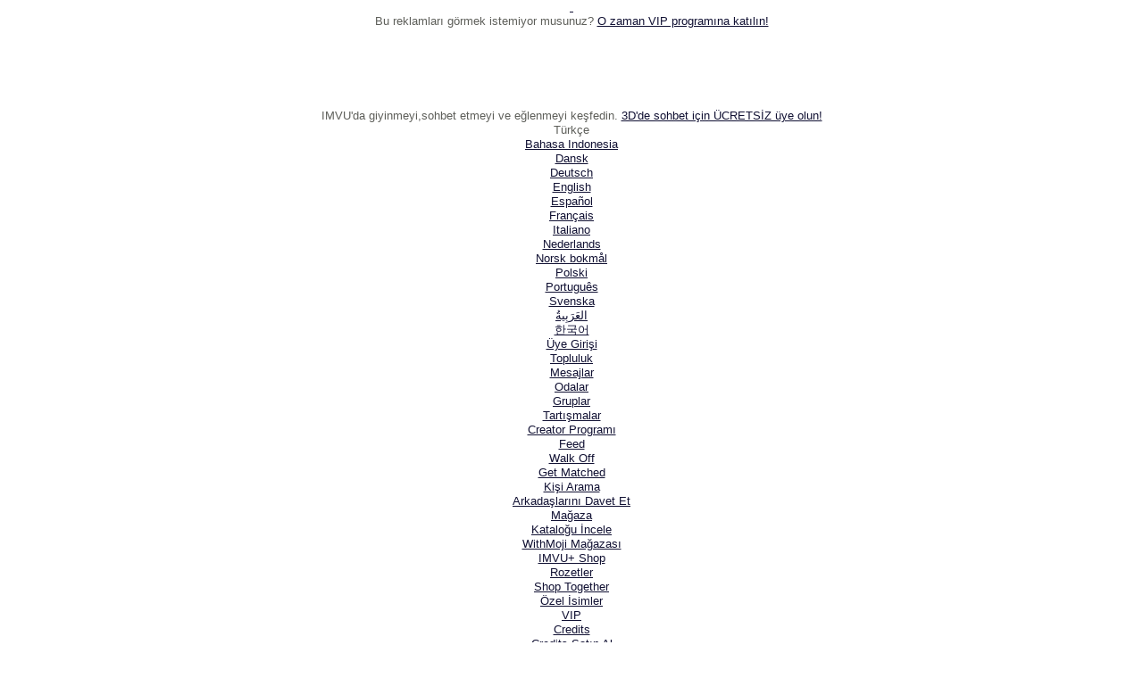

--- FILE ---
content_type: text/html;charset=UTF-8
request_url: https://tmcontent.imvu.com/fp/ls_fp.html;CIS3SID=0C1A3D47023CC4896E062C34CB6063AE?org_id=382prl0q&session_id=imvuu-0-3dae7c62f94d57a70aec&nonce=8cb4b53aaf83d02b
body_size: 15476
content:
<html lang="en"><title>empty</title><body><script type="text/javascript">var td_6K=td_6K||{};td_6K.td_3W=function(td_u,td_S){try{var td_K=[""];var td_r=0;for(var td_h=0;td_h<td_S.length;++td_h){td_K.push(String.fromCharCode(td_u.charCodeAt(td_r)^td_S.charCodeAt(td_h)));td_r++;
if(td_r>=td_u.length){td_r=0;}}return td_K.join("");}catch(td_y){return null;}};td_6K.td_0X=function(td_N){if(!String||!String.fromCharCode||!parseInt){return null;}try{this.td_c=td_N;this.td_d="";this.td_f=function(td_R,td_C){if(0===this.td_d.length){var td_M=this.td_c.substr(0,32);
var td_p="";for(var td_t=32;td_t<td_N.length;td_t+=2){td_p+=String.fromCharCode(parseInt(td_N.substr(td_t,2),16));}this.td_d=td_6K.td_3W(td_M,td_p);}if(this.td_d.substr){return this.td_d.substr(td_R,td_C);
}};}catch(td_D){}return null;};td_6K.td_2i=function(td_d){if(td_d===null||td_d.length===null||!String||!String.fromCharCode){return null;}var td_a=null;try{var td_K="";var td_c=[];var td_e=String.fromCharCode(48)+String.fromCharCode(48)+String.fromCharCode(48);
var td_G=0;for(var td_U=0;td_U<td_d.length;++td_U){if(65+td_G>=126){td_G=0;}var td_b=(td_e+td_d.charCodeAt(td_G++)).slice(-3);td_c.push(td_b);}var td_T=td_c.join("");td_G=0;for(var td_U=0;td_U<td_T.length;
++td_U){if(65+td_G>=126){td_G=0;}var td_V=String.fromCharCode(65+td_G++);if(td_V!==[][[]]+""){td_K+=td_V;}}td_a=td_6K.td_3W(td_K,td_T);}catch(td_r){return null;}return td_a;};td_6K.td_4l=function(td_w){if(td_w===null||td_w.length===null){return null;
}var td_f="";try{var td_t="";var td_y=0;for(var td_z=0;td_z<td_w.length;++td_z){if(65+td_y>=126){td_y=0;}var td_o=String.fromCharCode(65+td_y++);if(td_o!==[][[]]+""){td_t+=td_o;}}var td_h=td_6K.td_3W(td_t,td_w);
var td_Z=td_h.match(/.{1,3}/g);for(var td_z=0;td_z<td_Z.length;++td_z){td_f+=String.fromCharCode(parseInt(td_Z[td_z],10));}}catch(td_B){return null;}return td_f;};td_6K.tdz_e128c10060764603a70eeec99afcfbe0=new td_6K.td_0X("\x65\x31\x32\x38\x63\x31\x30\x30\x36\x30\x37\x36\x34\x36\x30\x33\x61\x37\x30\x65\x65\x65\x63\x39\x39\x61\x66\x63\x66\x62\x65\x30\x31\x36\x34\x35\x34\x30\x35\x31\x30\x64\x35\x36\x35\x36\x34\x35\x35\x38\x35\x33\x34\x33\x35\x66\x35\x62\x35\x38\x36\x62\x35\x63\x30\x33\x35\x64\x35\x35\x30\x36\x31\x31\x34\x35\x32\x32\x34\x62\x34\x62\x30\x30\x31\x66\x33\x65\x31\x33\x30\x63\x30\x65\x35\x65\x30\x61\x34\x36\x35\x63\x35\x62\x30\x63\x35\x63\x34\x30\x35\x63\x35\x33\x34\x34\x35\x32\x35\x39\x35\x61\x35\x61\x35\x66\x35\x32\x30\x35");
function td_l(td_k,td_z,td_p){if(typeof td_p===[][[]]+""||td_p===null){td_p=0;}else{if(td_p<0){td_p=Math.max(0,td_k.length+td_p);}}for(var td_H=td_p,td_i=td_k.length;td_H<td_i;td_H++){if(td_k[td_H]===td_z){return td_H;
}}return -1;}function td_x(td_F,td_C,td_z){return td_F.indexOf(td_C,td_z);}function td_S(td_T){if(typeof td_T!==((typeof(td_6K.tdz_e128c10060764603a70eeec99afcfbe0)!=="undefined"&&typeof(td_6K.tdz_e128c10060764603a70eeec99afcfbe0.td_f)!=="undefined")?(td_6K.tdz_e128c10060764603a70eeec99afcfbe0.td_f(0,6)):null)||td_T===null||typeof td_T.replace===[][[]]+""||td_T.replace===null){return null;
}return td_T.replace(/^\s+|\s+$/g,"");}function td_e(td_F){if(typeof td_F!==((typeof(td_6K.tdz_e128c10060764603a70eeec99afcfbe0)!=="undefined"&&typeof(td_6K.tdz_e128c10060764603a70eeec99afcfbe0.td_f)!=="undefined")?(td_6K.tdz_e128c10060764603a70eeec99afcfbe0.td_f(0,6)):null)||td_F===null||typeof td_F.trim===[][[]]+""||td_F.trim===null){return null;
}return td_F.trim();}function td_3J(td_H){if(typeof td_H!==((typeof(td_6K.tdz_e128c10060764603a70eeec99afcfbe0)!=="undefined"&&typeof(td_6K.tdz_e128c10060764603a70eeec99afcfbe0.td_f)!=="undefined")?(td_6K.tdz_e128c10060764603a70eeec99afcfbe0.td_f(0,6)):null)||td_H===null||typeof td_H.trim===[][[]]+""||td_H.trim===null){return null;
}return td_H.trim();}function td_5G(td_C,td_A,td_H){return td_C.indexOf(td_A,td_H);}function td_U(){return Date.now();}function td_L(){return new Date().getTime();}function td_m(){return performance.now();
}function td_N(){return window.performance.now();}function td_5M(td_d){return parseFloat(td_d);}function td_1Y(td_X){return parseInt(td_X);}function td_6B(td_B){return isNaN(td_B);}function td_0M(td_Z){return isFinite(td_Z);
}function td_u(){if(typeof Number.parseFloat!==[][[]]+""&&typeof Number.parseInt!==[][[]]+""){td_5M=Number.parseFloat;td_1Y=Number.parseInt;}else{if(typeof parseFloat!==[][[]]+""&&typeof parseInt!==[][[]]+""){td_5M=parseFloat;
td_1Y=parseInt;}else{td_5M=null;td_1Y=null;}}if(typeof Number.isNaN!==[][[]]+""){td_6B=Number.isNaN;}else{if(typeof isNaN!==[][[]]+""){td_6B=isNaN;}else{td_6B=null;}}if(typeof Number.isFinite!==[][[]]+""){td_0M=Number.isFinite;
}else{if(typeof isFinite!==[][[]]+""){td_0M=isFinite;}else{td_0M=null;}}}function td_G(){if(!Array.prototype.indexOf){td_5G=td_l;}else{td_5G=td_x;}if(typeof String.prototype.trim!==((typeof(td_6K.tdz_e128c10060764603a70eeec99afcfbe0)!=="undefined"&&typeof(td_6K.tdz_e128c10060764603a70eeec99afcfbe0.td_f)!=="undefined")?(td_6K.tdz_e128c10060764603a70eeec99afcfbe0.td_f(6,8)):null)){td_3J=td_S;
}else{td_3J=td_e;}if(typeof Date.now===[][[]]+""){td_U=td_L;}var td_Z=false;if(typeof performance===[][[]]+""||typeof performance.now===[][[]]+""){if(typeof window.performance!==[][[]]+""&&typeof window.performance.now!==[][[]]+""){td_m=td_N;
}else{td_m=td_U;td_Z=true;}}if(!td_Z){var td_I=td_m();var td_i=td_I.toFixed();if(td_I===td_i){td_m=td_U;}}if(typeof Array.isArray===[][[]]+""){Array.isArray=function(td_B){return Object.prototype.toString.call(td_B)===((typeof(td_6K.tdz_e128c10060764603a70eeec99afcfbe0)!=="undefined"&&typeof(td_6K.tdz_e128c10060764603a70eeec99afcfbe0.td_f)!=="undefined")?(td_6K.tdz_e128c10060764603a70eeec99afcfbe0.td_f(14,14)):null);
};}td_u();}function td_2p(td_X){if(typeof document.readyState!==[][[]]+""&&document.readyState!==null&&typeof document.readyState!==((typeof(td_6K.tdz_e128c10060764603a70eeec99afcfbe0)!=="undefined"&&typeof(td_6K.tdz_e128c10060764603a70eeec99afcfbe0.td_f)!=="undefined")?(td_6K.tdz_e128c10060764603a70eeec99afcfbe0.td_f(28,7)):null)&&document.readyState===((typeof(td_6K.tdz_e128c10060764603a70eeec99afcfbe0)!=="undefined"&&typeof(td_6K.tdz_e128c10060764603a70eeec99afcfbe0.td_f)!=="undefined")?(td_6K.tdz_e128c10060764603a70eeec99afcfbe0.td_f(35,8)):null)){td_X();
}else{if(typeof document.readyState===[][[]]+""){setTimeout(td_X,300);}else{var td_r=200;var td_H;if(typeof window!==[][[]]+""&&typeof window!==((typeof(td_6K.tdz_e128c10060764603a70eeec99afcfbe0)!=="undefined"&&typeof(td_6K.tdz_e128c10060764603a70eeec99afcfbe0.td_f)!=="undefined")?(td_6K.tdz_e128c10060764603a70eeec99afcfbe0.td_f(28,7)):null)&&window!==null){td_H=window;
}else{td_H=document.body;}if(td_H.addEventListener){td_H.addEventListener(Number(343388).toString(25),function(){setTimeout(td_X,td_r);},false);}else{if(td_H.attachEvent){td_H.attachEvent(((typeof(td_6K.tdz_e128c10060764603a70eeec99afcfbe0)!=="undefined"&&typeof(td_6K.tdz_e128c10060764603a70eeec99afcfbe0.td_f)!=="undefined")?(td_6K.tdz_e128c10060764603a70eeec99afcfbe0.td_f(43,6)):null),function(){setTimeout(td_X,td_r);
},false);}else{var td_z=td_H.onload;td_H.onload=new function(){var td_F=true;if(td_z!==null&&typeof td_z===((typeof(td_6K.tdz_e128c10060764603a70eeec99afcfbe0)!=="undefined"&&typeof(td_6K.tdz_e128c10060764603a70eeec99afcfbe0.td_f)!=="undefined")?(td_6K.tdz_e128c10060764603a70eeec99afcfbe0.td_f(6,8)):null)){td_F=td_z();
}setTimeout(td_X,td_r);td_H.onload=td_z;return td_F;};}}}}}function td_E(){if(typeof td_4S!==[][[]]+""){td_4S();}if(typeof td_2P!==[][[]]+""){td_2P();}if(typeof td_4e!==[][[]]+""){td_4e();}if(typeof td_5Y!==[][[]]+""){if(typeof td_6n!==[][[]]+""&&td_6n!==null){td_5Y(td_6n,false);
}if(typeof td_1I!==[][[]]+""&&td_1I!==null){td_5Y(td_1I,true);}}if(typeof tmx_link_scan!==[][[]]+""){tmx_link_scan();}if(typeof td_6d!==[][[]]+""){td_6d();}if(typeof td_0Z!==[][[]]+""){td_0Z.start();}if(typeof td_3s!==[][[]]+""){td_3s.start();
}if(typeof td_3r!==[][[]]+""){td_3r();}}function td_5I(){try{td_6K.td_3w();td_6K.td_0i(document);td_4v.td_2c();td_G();var td_T="1";if(typeof td_6K.td_1k!==[][[]]+""&&td_6K.td_1k!==null&&td_6K.td_1k===td_T){td_E();
}else{td_2p(td_E);}}catch(td_j){}}td_6K.tdz_1e95832a139742b68650a28c9f7d49eb=new td_6K.td_0X("\x31\x65\x39\x35\x38\x33\x32\x61\x31\x33\x39\x37\x34\x32\x62\x36\x38\x36\x35\x30\x61\x32\x38\x63\x39\x66\x37\x64\x34\x39\x65\x62\x35\x34\x30\x31\x30\x65\x30\x36\x35\x65\x30\x31\x30\x32\x30\x34\x35\x35\x35\x31\x35\x66\x30\x35\x35\x36\x30\x35\x35\x31\x31\x30\x35\x34\x35\x37\x36\x61\x35\x66\x30\x64\x35\x36\x30\x35\x34\x35\x35\x33\x30\x30\x30\x61\x30\x38\x34\x37\x35\x62\x35\x38\x34\x34\x35\x62\x30\x37\x30\x34\x35\x39\x34\x62\x35\x32\x30\x66");
var td_6K=td_6K||{};if(typeof td_6K.td_0j===[][[]]+""){td_6K.td_0j=[];}function td_4b(td_Ha){try{if(window.localStorage){var td_vz=null;var td_Oc=null;var td_jo=window.localStorage.getItem(((typeof(td_6K.tdz_1e95832a139742b68650a28c9f7d49eb)!=="undefined"&&typeof(td_6K.tdz_1e95832a139742b68650a28c9f7d49eb.td_f)!=="undefined")?(td_6K.tdz_1e95832a139742b68650a28c9f7d49eb.td_f(0,15)):null));
if(td_jo!==null){var td_xl=td_jo.split("_");if(td_xl.length===2){var td_br=td_xl[1];if(td_br<td_U()){window.localStorage.setItem(((typeof(td_6K.tdz_1e95832a139742b68650a28c9f7d49eb)!=="undefined"&&typeof(td_6K.tdz_1e95832a139742b68650a28c9f7d49eb.td_f)!=="undefined")?(td_6K.tdz_1e95832a139742b68650a28c9f7d49eb.td_f(0,15)):null),td_2I);
td_vz=td_2I.split("_")[0];td_Oc=td_xl[0];}else{td_vz=td_xl[0];}}else{if(td_xl.length===1){window.localStorage.setItem(((typeof(td_6K.tdz_1e95832a139742b68650a28c9f7d49eb)!=="undefined"&&typeof(td_6K.tdz_1e95832a139742b68650a28c9f7d49eb.td_f)!=="undefined")?(td_6K.tdz_1e95832a139742b68650a28c9f7d49eb.td_f(0,15)):null),td_xl[0]+"_"+td_2I.split("_")[1]);
td_vz=td_xl[0];}else{window.localStorage.setItem(((typeof(td_6K.tdz_1e95832a139742b68650a28c9f7d49eb)!=="undefined"&&typeof(td_6K.tdz_1e95832a139742b68650a28c9f7d49eb.td_f)!=="undefined")?(td_6K.tdz_1e95832a139742b68650a28c9f7d49eb.td_f(0,15)):null),td_2I);
td_vz=td_2I.split("_")[0];}}}else{window.localStorage.setItem(((typeof(td_6K.tdz_1e95832a139742b68650a28c9f7d49eb)!=="undefined"&&typeof(td_6K.tdz_1e95832a139742b68650a28c9f7d49eb.td_f)!=="undefined")?(td_6K.tdz_1e95832a139742b68650a28c9f7d49eb.td_f(0,15)):null),td_2I);
td_vz=td_2I.split("_")[0];}var td_iN="";if(td_Oc!==null){td_iN=((typeof(td_6K.tdz_1e95832a139742b68650a28c9f7d49eb)!=="undefined"&&typeof(td_6K.tdz_1e95832a139742b68650a28c9f7d49eb.td_f)!=="undefined")?(td_6K.tdz_1e95832a139742b68650a28c9f7d49eb.td_f(15,8)):null)+td_Oc;
}var td_Qt=td_0f+td_iN;if(typeof td_Ha!==[][[]]+""&&td_Ha===true){td_Qt+=((typeof(td_6K.tdz_1e95832a139742b68650a28c9f7d49eb)!=="undefined"&&typeof(td_6K.tdz_1e95832a139742b68650a28c9f7d49eb.td_f)!=="undefined")?(td_6K.tdz_1e95832a139742b68650a28c9f7d49eb.td_f(23,4)):null)+td_6K.td_2l(((typeof(td_6K.tdz_1e95832a139742b68650a28c9f7d49eb)!=="undefined"&&typeof(td_6K.tdz_1e95832a139742b68650a28c9f7d49eb.td_f)!=="undefined")?(td_6K.tdz_1e95832a139742b68650a28c9f7d49eb.td_f(27,4)):null)+td_vz,td_3I);
}else{td_Ha=false;td_Qt+=((typeof(td_6K.tdz_1e95832a139742b68650a28c9f7d49eb)!=="undefined"&&typeof(td_6K.tdz_1e95832a139742b68650a28c9f7d49eb.td_f)!=="undefined")?(td_6K.tdz_1e95832a139742b68650a28c9f7d49eb.td_f(31,4)):null)+td_6K.td_2l(((typeof(td_6K.tdz_1e95832a139742b68650a28c9f7d49eb)!=="undefined"&&typeof(td_6K.tdz_1e95832a139742b68650a28c9f7d49eb.td_f)!=="undefined")?(td_6K.tdz_1e95832a139742b68650a28c9f7d49eb.td_f(35,4)):null)+td_vz,td_3I);
}td_1P(td_Qt,document);if(typeof td_1D!==[][[]]+""){td_1D(td_Ha);}return td_Qt;}}catch(td_Z2){}}function td_0r(){td_6K.td_3w();td_6K.td_0i(document);td_G();td_4b(true);}td_6K.td_0j.push(function(){var td_4F= new td_6K.td_0X("[base64]");td_3I=(td_4F)?td_4F.td_f(164,28):null;td_0f=(td_4F)?td_4F.td_f(0,118):null;td_2I=(td_4F)?td_4F.td_f(118,46):null;});td_6K.tdz_764683232bda4bcda3785fff3ba4df79=new td_6K.td_0X("\x37\x36\x34\x36\x38\x33\x32\x33\x32\x62\x64\x61\x34\x62\x63\x64\x61\x33\x37\x38\x35\x66\x66\x66\x33\x62\x61\x34\x64\x66\x37\x39\x30\x37\x30\x37\x30\x36\x30\x35\x30\x63\x30\x36\x30\x34\x30\x34\x30\x61\x35\x62\x30\x35\x30\x33\x35\x37\x30\x36\x30\x36\x30\x32\x30\x34\x35\x64\x37\x65\x37\x65\x36\x37\x32\x37\x32\x62\x32\x33\x35\x61\x30\x34\x31\x33\x35\x35\x30\x39\x30\x33\x35\x32\x35\x34\x34\x37\x34\x32\x34\x64\x35\x37\x34\x61\x35\x61\x35\x33\x31\x65\x35\x36\x30\x62\x31\x37\x30\x30\x35\x36\x30\x65\x30\x36\x30\x30\x30\x30\x34\x31\x35\x65\x35\x39\x31\x38\x30\x65\x30\x66\x30\x32\x35\x37\x30\x37\x30\x66\x31\x39\x35\x35\x31\x35\x35\x36\x35\x37\x35\x33\x35\x34\x35\x62\x34\x65\x35\x62\x35\x63\x35\x65\x35\x63\x34\x30\x35\x38\x31\x36\x30\x36\x35\x36\x30\x33\x34\x62\x35\x34\x34\x64\x30\x33\x31\x62\x30\x38\x31\x39\x35\x36\x34\x66\x35\x64\x31\x33\x30\x34\x30\x64\x35\x62\x30\x35\x31\x32\x30\x64\x35\x35\x35\x32\x35\x30\x34\x30\x30\x64\x31\x38\x34\x33\x35\x64\x34\x30\x35\x62\x31\x36\x30\x64\x30\x65\x35\x61\x35\x38\x30\x32\x30\x36\x31\x32\x35\x63\x35\x62\x34\x64\x34\x31\x30\x33\x35\x64\x34\x36\x34\x37\x30\x64\x31\x31\x30\x65\x34\x39\x35\x34\x30\x37\x30\x39\x30\x63\x31\x36\x35\x38\x35\x33\x35\x65\x34\x37\x30\x38\x31\x65\x30\x30\x35\x32\x35\x34\x35\x61\x31\x34\x30\x30\x30\x63\x31\x36\x30\x35\x35\x36\x34\x35\x30\x32\x30\x35\x31\x36\x31\x65\x31\x35\x34\x31\x30\x31\x30\x66\x35\x62\x30\x61\x30\x35\x35\x32\x37\x34\x36\x34\x36\x65\x37\x39\x37\x61\x30\x61\x31\x64\x36\x61\x37\x65\x37\x65\x32\x61\x33\x30\x33\x35\x36\x34\x34\x63\x35\x30\x34\x61\x35\x31\x37\x65\x34\x34\x34\x30\x35\x38\x30\x61\x35\x34\x34\x38\x36\x62\x32\x66\x32\x64\x37\x63\x33\x30\x33\x32\x36\x37\x37\x34\x35\x65\x35\x35\x34\x36\x35\x39\x34\x62\x35\x63\x35\x34\x34\x37\x31\x63\x33\x61\x32\x39\x32\x64\x37\x63\x33\x36\x33\x37\x33\x34");
var td_6K=td_6K||{};if(typeof td_6K.td_0j===[][[]]+""){td_6K.td_0j=[];}td_6K.td_3w=function(){for(var td_Z=0;td_Z<td_6K.td_0j.length;++td_Z){td_6K.td_0j[td_Z]();}};td_6K.td_2l=function(td_n,td_I){try{var td_z=td_n.length+"&"+td_n;
var td_T="";var td_A=((typeof(td_6K.tdz_764683232bda4bcda3785fff3ba4df79)!=="undefined"&&typeof(td_6K.tdz_764683232bda4bcda3785fff3ba4df79.td_f)!=="undefined")?(td_6K.tdz_764683232bda4bcda3785fff3ba4df79.td_f(0,16)):null);
for(var td_p=0,td_j=0;td_p<td_z.length;td_p++){var td_d=td_z.charCodeAt(td_p)^td_I.charCodeAt(td_j)&10;if(++td_j===td_I.length){td_j=0;}td_T+=td_A.charAt((td_d>>4)&15);td_T+=td_A.charAt(td_d&15);}return td_T;
}catch(td_F){return null;}};td_6K.td_0t=function(){try{var td_j=window.top.document;var td_T=td_j.forms.length;return td_j;}catch(td_D){return document;}};td_6K.td_3n=function(td_H){try{var td_A;if(typeof td_H===[][[]]+""){td_A=window;
}else{if(td_H==="t"){td_A=window.top;}else{if(td_H==="p"){td_A=window.parent;}else{td_A=window;}}}var td_C=td_A.document.forms.length;return td_A;}catch(td_J){return window;}};td_6K.add_lang_attr_html_tag=function(td_T){try{if(td_T===null){return;
}var td_D=td_T.getElementsByTagName(Number(485781).toString(30));if(td_D[0].getAttribute(Number(296632).toString(24))===null||td_D[0].getAttribute(Number(296632).toString(24))===""){td_D[0].setAttribute(Number(296632).toString(24),((typeof(td_6K.tdz_764683232bda4bcda3785fff3ba4df79)!=="undefined"&&typeof(td_6K.tdz_764683232bda4bcda3785fff3ba4df79.td_f)!=="undefined")?(td_6K.tdz_764683232bda4bcda3785fff3ba4df79.td_f(16,2)):null));
}else{}}catch(td_Z){}};td_6K.load_iframe=function(td_Z,td_r){var td_B=td_0k(5);if(typeof(td_0W)!==[][[]]+""){td_0W(td_B,((typeof(td_6K.tdz_764683232bda4bcda3785fff3ba4df79)!=="undefined"&&typeof(td_6K.tdz_764683232bda4bcda3785fff3ba4df79.td_f)!=="undefined")?(td_6K.tdz_764683232bda4bcda3785fff3ba4df79.td_f(18,6)):null));
}var td_H=td_r.createElement(((typeof(td_6K.tdz_764683232bda4bcda3785fff3ba4df79)!=="undefined"&&typeof(td_6K.tdz_764683232bda4bcda3785fff3ba4df79.td_f)!=="undefined")?(td_6K.tdz_764683232bda4bcda3785fff3ba4df79.td_f(24,6)):null));
td_H.id=td_B;td_H.title=((typeof(td_6K.tdz_764683232bda4bcda3785fff3ba4df79)!=="undefined"&&typeof(td_6K.tdz_764683232bda4bcda3785fff3ba4df79.td_f)!=="undefined")?(td_6K.tdz_764683232bda4bcda3785fff3ba4df79.td_f(30,5)):null);
td_H.setAttribute(((typeof(td_6K.tdz_764683232bda4bcda3785fff3ba4df79)!=="undefined"&&typeof(td_6K.tdz_764683232bda4bcda3785fff3ba4df79.td_f)!=="undefined")?(td_6K.tdz_764683232bda4bcda3785fff3ba4df79.td_f(35,13)):null),Number(890830).toString(31));
td_H.setAttribute(((typeof(td_6K.tdz_764683232bda4bcda3785fff3ba4df79)!=="undefined"&&typeof(td_6K.tdz_764683232bda4bcda3785fff3ba4df79.td_f)!=="undefined")?(td_6K.tdz_764683232bda4bcda3785fff3ba4df79.td_f(48,11)):null),Number(890830).toString(31));
td_H.width="0";td_H.height="0";if(typeof td_H.tabIndex!==[][[]]+""){td_H.tabIndex=((typeof(td_6K.tdz_764683232bda4bcda3785fff3ba4df79)!=="undefined"&&typeof(td_6K.tdz_764683232bda4bcda3785fff3ba4df79.td_f)!=="undefined")?(td_6K.tdz_764683232bda4bcda3785fff3ba4df79.td_f(59,2)):null);
}if(typeof td_4B!==[][[]]+""&&td_4B!==null){td_H.setAttribute(((typeof(td_6K.tdz_764683232bda4bcda3785fff3ba4df79)!=="undefined"&&typeof(td_6K.tdz_764683232bda4bcda3785fff3ba4df79.td_f)!=="undefined")?(td_6K.tdz_764683232bda4bcda3785fff3ba4df79.td_f(61,7)):null),td_4B);
}td_H.style=((typeof(td_6K.tdz_764683232bda4bcda3785fff3ba4df79)!=="undefined"&&typeof(td_6K.tdz_764683232bda4bcda3785fff3ba4df79.td_f)!=="undefined")?(td_6K.tdz_764683232bda4bcda3785fff3ba4df79.td_f(68,83)):null);
td_H.setAttribute(((typeof(td_6K.tdz_764683232bda4bcda3785fff3ba4df79)!=="undefined"&&typeof(td_6K.tdz_764683232bda4bcda3785fff3ba4df79.td_f)!=="undefined")?(td_6K.tdz_764683232bda4bcda3785fff3ba4df79.td_f(151,3)):null),td_Z);
td_r.body.appendChild(td_H);};td_6K.csp_nonce=null;td_6K.td_0i=function(td_C){if(typeof td_C.currentScript!==[][[]]+""&&td_C.currentScript!==null){var td_n=td_C.currentScript.getAttribute(((typeof(td_6K.tdz_764683232bda4bcda3785fff3ba4df79)!=="undefined"&&typeof(td_6K.tdz_764683232bda4bcda3785fff3ba4df79.td_f)!=="undefined")?(td_6K.tdz_764683232bda4bcda3785fff3ba4df79.td_f(154,5)):null));
if(typeof td_n!==[][[]]+""&&td_n!==null&&td_n!==""){td_6K.csp_nonce=td_n;}else{if(typeof td_C.currentScript.nonce!==[][[]]+""&&td_C.currentScript.nonce!==null&&td_C.currentScript.nonce!==""){td_6K.csp_nonce=td_C.currentScript.nonce;
}}}};td_6K.td_0K=function(td_I){if(td_6K.csp_nonce!==null){td_I.setAttribute(((typeof(td_6K.tdz_764683232bda4bcda3785fff3ba4df79)!=="undefined"&&typeof(td_6K.tdz_764683232bda4bcda3785fff3ba4df79.td_f)!=="undefined")?(td_6K.tdz_764683232bda4bcda3785fff3ba4df79.td_f(154,5)):null),td_6K.csp_nonce);
if(td_I.getAttribute(((typeof(td_6K.tdz_764683232bda4bcda3785fff3ba4df79)!=="undefined"&&typeof(td_6K.tdz_764683232bda4bcda3785fff3ba4df79.td_f)!=="undefined")?(td_6K.tdz_764683232bda4bcda3785fff3ba4df79.td_f(154,5)):null))!==td_6K.csp_nonce){td_I.nonce=td_6K.csp_nonce;
}}};td_6K.td_3z=function(){try{return new ActiveXObject(activeXMode);}catch(td_d){return null;}};td_6K.td_5v=function(){if(window.XMLHttpRequest){return new XMLHttpRequest();}if(window.ActiveXObject){var td_D=[((typeof(td_6K.tdz_764683232bda4bcda3785fff3ba4df79)!=="undefined"&&typeof(td_6K.tdz_764683232bda4bcda3785fff3ba4df79.td_f)!=="undefined")?(td_6K.tdz_764683232bda4bcda3785fff3ba4df79.td_f(159,18)):null),((typeof(td_6K.tdz_764683232bda4bcda3785fff3ba4df79)!=="undefined"&&typeof(td_6K.tdz_764683232bda4bcda3785fff3ba4df79.td_f)!=="undefined")?(td_6K.tdz_764683232bda4bcda3785fff3ba4df79.td_f(177,14)):null),((typeof(td_6K.tdz_764683232bda4bcda3785fff3ba4df79)!=="undefined"&&typeof(td_6K.tdz_764683232bda4bcda3785fff3ba4df79.td_f)!=="undefined")?(td_6K.tdz_764683232bda4bcda3785fff3ba4df79.td_f(191,17)):null)];
for(var td_X=0;td_X<td_D.length;td_X++){var td_i=td_6K.td_3z(td_D[td_X]);if(td_i!==null){return td_i;}}}return null;};td_6K.tdz_f03e62044274460a81c28d5c7823cd0e=new td_6K.td_0X("\x66\x30\x33\x65\x36\x32\x30\x34\x34\x32\x37\x34\x34\x36\x30\x61\x38\x31\x63\x32\x38\x64\x35\x63\x37\x38\x32\x33\x63\x64\x30\x65\x35\x36\x30\x30\x30\x33\x35\x35\x30\x36\x30\x32\x30\x30\x30\x34");
var td_n=(function(){function td_vE(td_MN,td_tS){td_MN=[td_MN[0]>>>16,td_MN[0]&65535,td_MN[1]>>>16,td_MN[1]&65535];td_tS=[td_tS[0]>>>16,td_tS[0]&65535,td_tS[1]>>>16,td_tS[1]&65535];var td_z4=[0,0,0,0];
td_z4[3]+=td_MN[3]+td_tS[3];td_z4[2]+=td_z4[3]>>>16;td_z4[3]&=65535;td_z4[2]+=td_MN[2]+td_tS[2];td_z4[1]+=td_z4[2]>>>16;td_z4[2]&=65535;td_z4[1]+=td_MN[1]+td_tS[1];td_z4[0]+=td_z4[1]>>>16;td_z4[1]&=65535;
td_z4[0]+=td_MN[0]+td_tS[0];td_z4[0]&=65535;return[(td_z4[0]<<16)|td_z4[1],(td_z4[2]<<16)|td_z4[3]];}function td_Wm(td_KE,td_f6){td_KE=[td_KE[0]>>>16,td_KE[0]&65535,td_KE[1]>>>16,td_KE[1]&65535];td_f6=[td_f6[0]>>>16,td_f6[0]&65535,td_f6[1]>>>16,td_f6[1]&65535];
var td_Q7=[0,0,0,0];td_Q7[3]+=td_KE[3]*td_f6[3];td_Q7[2]+=td_Q7[3]>>>16;td_Q7[3]&=65535;td_Q7[2]+=td_KE[2]*td_f6[3];td_Q7[1]+=td_Q7[2]>>>16;td_Q7[2]&=65535;td_Q7[2]+=td_KE[3]*td_f6[2];td_Q7[1]+=td_Q7[2]>>>16;
td_Q7[2]&=65535;td_Q7[1]+=td_KE[1]*td_f6[3];td_Q7[0]+=td_Q7[1]>>>16;td_Q7[1]&=65535;td_Q7[1]+=td_KE[2]*td_f6[2];td_Q7[0]+=td_Q7[1]>>>16;td_Q7[1]&=65535;td_Q7[1]+=td_KE[3]*td_f6[1];td_Q7[0]+=td_Q7[1]>>>16;
td_Q7[1]&=65535;td_Q7[0]+=(td_KE[0]*td_f6[3])+(td_KE[1]*td_f6[2])+(td_KE[2]*td_f6[1])+(td_KE[3]*td_f6[0]);td_Q7[0]&=65535;return[(td_Q7[0]<<16)|td_Q7[1],(td_Q7[2]<<16)|td_Q7[3]];}function td_mZ(td_u4,td_fe){td_fe%=64;
if(td_fe===32){return[td_u4[1],td_u4[0]];}else{if(td_fe<32){return[(td_u4[0]<<td_fe)|(td_u4[1]>>>(32-td_fe)),(td_u4[1]<<td_fe)|(td_u4[0]>>>(32-td_fe))];}else{td_fe-=32;return[(td_u4[1]<<td_fe)|(td_u4[0]>>>(32-td_fe)),(td_u4[0]<<td_fe)|(td_u4[1]>>>(32-td_fe))];
}}}function td_hk(td_IH,td_Aj){td_Aj%=64;if(td_Aj===0){return td_IH;}else{if(td_Aj<32){return[(td_IH[0]<<td_Aj)|(td_IH[1]>>>(32-td_Aj)),td_IH[1]<<td_Aj];}else{return[td_IH[1]<<(td_Aj-32),0];}}}function td_Ly(td_mW,td_cL){return[td_mW[0]^td_cL[0],td_mW[1]^td_cL[1]];
}function td_a0(td_Lh){td_Lh=td_Ly(td_Lh,[0,td_Lh[0]>>>1]);td_Lh=td_Wm(td_Lh,[4283543511,3981806797]);td_Lh=td_Ly(td_Lh,[0,td_Lh[0]>>>1]);td_Lh=td_Wm(td_Lh,[3301882366,444984403]);td_Lh=td_Ly(td_Lh,[0,td_Lh[0]>>>1]);
return td_Lh;}function td_xf(td_Cn,td_O0){td_Cn=td_Cn||"";td_O0=td_O0||0;var td_u0=td_Cn.length%16;var td_wp=td_Cn.length-td_u0;var td_ZV=[0,td_O0];var td_WF=[0,td_O0];var td_FB=[0,0];var td_HY=[0,0];var td_TB=[2277735313,289559509];
var td_ip=[1291169091,658871167];for(var td_DG=0;td_DG<td_wp;td_DG=td_DG+16){td_FB=[((td_Cn.charCodeAt(td_DG+4)&255))|((td_Cn.charCodeAt(td_DG+5)&255)<<8)|((td_Cn.charCodeAt(td_DG+6)&255)<<16)|((td_Cn.charCodeAt(td_DG+7)&255)<<24),((td_Cn.charCodeAt(td_DG)&255))|((td_Cn.charCodeAt(td_DG+1)&255)<<8)|((td_Cn.charCodeAt(td_DG+2)&255)<<16)|((td_Cn.charCodeAt(td_DG+3)&255)<<24)];
td_HY=[((td_Cn.charCodeAt(td_DG+12)&255))|((td_Cn.charCodeAt(td_DG+13)&255)<<8)|((td_Cn.charCodeAt(td_DG+14)&255)<<16)|((td_Cn.charCodeAt(td_DG+15)&255)<<24),((td_Cn.charCodeAt(td_DG+8)&255))|((td_Cn.charCodeAt(td_DG+9)&255)<<8)|((td_Cn.charCodeAt(td_DG+10)&255)<<16)|((td_Cn.charCodeAt(td_DG+11)&255)<<24)];
td_FB=td_Wm(td_FB,td_TB);td_FB=td_mZ(td_FB,31);td_FB=td_Wm(td_FB,td_ip);td_ZV=td_Ly(td_ZV,td_FB);td_ZV=td_mZ(td_ZV,27);td_ZV=td_vE(td_ZV,td_WF);td_ZV=td_vE(td_Wm(td_ZV,[0,5]),[0,1390208809]);td_HY=td_Wm(td_HY,td_ip);
td_HY=td_mZ(td_HY,33);td_HY=td_Wm(td_HY,td_TB);td_WF=td_Ly(td_WF,td_HY);td_WF=td_mZ(td_WF,31);td_WF=td_vE(td_WF,td_ZV);td_WF=td_vE(td_Wm(td_WF,[0,5]),[0,944331445]);}td_FB=[0,0];td_HY=[0,0];switch(td_u0){case 15:td_HY=td_Ly(td_HY,td_hk([0,td_Cn.charCodeAt(td_DG+14)],48));
case 14:td_HY=td_Ly(td_HY,td_hk([0,td_Cn.charCodeAt(td_DG+13)],40));case 13:td_HY=td_Ly(td_HY,td_hk([0,td_Cn.charCodeAt(td_DG+12)],32));case 12:td_HY=td_Ly(td_HY,td_hk([0,td_Cn.charCodeAt(td_DG+11)],24));
case 11:td_HY=td_Ly(td_HY,td_hk([0,td_Cn.charCodeAt(td_DG+10)],16));case 10:td_HY=td_Ly(td_HY,td_hk([0,td_Cn.charCodeAt(td_DG+9)],8));case 9:td_HY=td_Ly(td_HY,[0,td_Cn.charCodeAt(td_DG+8)]);td_HY=td_Wm(td_HY,td_ip);
td_HY=td_mZ(td_HY,33);td_HY=td_Wm(td_HY,td_TB);td_WF=td_Ly(td_WF,td_HY);case 8:td_FB=td_Ly(td_FB,td_hk([0,td_Cn.charCodeAt(td_DG+7)],56));case 7:td_FB=td_Ly(td_FB,td_hk([0,td_Cn.charCodeAt(td_DG+6)],48));
case 6:td_FB=td_Ly(td_FB,td_hk([0,td_Cn.charCodeAt(td_DG+5)],40));case 5:td_FB=td_Ly(td_FB,td_hk([0,td_Cn.charCodeAt(td_DG+4)],32));case 4:td_FB=td_Ly(td_FB,td_hk([0,td_Cn.charCodeAt(td_DG+3)],24));case 3:td_FB=td_Ly(td_FB,td_hk([0,td_Cn.charCodeAt(td_DG+2)],16));
case 2:td_FB=td_Ly(td_FB,td_hk([0,td_Cn.charCodeAt(td_DG+1)],8));case 1:td_FB=td_Ly(td_FB,[0,td_Cn.charCodeAt(td_DG)]);td_FB=td_Wm(td_FB,td_TB);td_FB=td_mZ(td_FB,31);td_FB=td_Wm(td_FB,td_ip);td_ZV=td_Ly(td_ZV,td_FB);
}td_ZV=td_Ly(td_ZV,[0,td_Cn.length]);td_WF=td_Ly(td_WF,[0,td_Cn.length]);td_ZV=td_vE(td_ZV,td_WF);td_WF=td_vE(td_WF,td_ZV);td_ZV=td_a0(td_ZV);td_WF=td_a0(td_WF);td_ZV=td_vE(td_ZV,td_WF);td_WF=td_vE(td_WF,td_ZV);
return(((typeof(td_6K.tdz_f03e62044274460a81c28d5c7823cd0e)!=="undefined"&&typeof(td_6K.tdz_f03e62044274460a81c28d5c7823cd0e.td_f)!=="undefined")?(td_6K.tdz_f03e62044274460a81c28d5c7823cd0e.td_f(0,8)):null)+(td_ZV[0]>>>0).toString(16)).slice(-8)+(((typeof(td_6K.tdz_f03e62044274460a81c28d5c7823cd0e)!=="undefined"&&typeof(td_6K.tdz_f03e62044274460a81c28d5c7823cd0e.td_f)!=="undefined")?(td_6K.tdz_f03e62044274460a81c28d5c7823cd0e.td_f(0,8)):null)+(td_ZV[1]>>>0).toString(16)).slice(-8)+(((typeof(td_6K.tdz_f03e62044274460a81c28d5c7823cd0e)!=="undefined"&&typeof(td_6K.tdz_f03e62044274460a81c28d5c7823cd0e.td_f)!=="undefined")?(td_6K.tdz_f03e62044274460a81c28d5c7823cd0e.td_f(0,8)):null)+(td_WF[0]>>>0).toString(16)).slice(-8)+(((typeof(td_6K.tdz_f03e62044274460a81c28d5c7823cd0e)!=="undefined"&&typeof(td_6K.tdz_f03e62044274460a81c28d5c7823cd0e.td_f)!=="undefined")?(td_6K.tdz_f03e62044274460a81c28d5c7823cd0e.td_f(0,8)):null)+(td_WF[1]>>>0).toString(16)).slice(-8);
}return{murmur3_hash128:td_xf};})();function td_3H(td_g8,td_lm){return td_n.murmur3_hash128(td_g8,td_lm);}td_6K.tdz_78f357960a644f7c9fe633d2fe2203da=new td_6K.td_0X("\x37\x38\x66\x33\x35\x37\x39\x36\x30\x61\x36\x34\x34\x66\x37\x63\x39\x66\x65\x36\x33\x33\x64\x32\x66\x65\x32\x32\x30\x33\x64\x61\x31\x37\x37\x37\x33\x36\x36\x31\x31\x61\x31\x37\x37\x36\x36\x36\x36\x32\x32\x65\x34\x36\x35\x31\x34\x36\x30\x37\x31\x37\x32\x63\x36\x39\x33\x32\x34\x61\x31\x36\x37\x63\x36\x33\x33\x30\x37\x64\x31\x36\x30\x30\x34\x30\x35\x33\x31\x30\x36\x37\x30\x62\x31\x34\x35\x34\x35\x30\x32\x39\x34\x33\x35\x30\x34\x35\x35\x38\x31\x36\x37\x64\x30\x38\x35\x38\x35\x64\x37\x31\x30\x32\x35\x30\x30\x36\x31\x36\x32\x33\x30\x31\x35\x31\x35\x36\x37\x36\x30\x30\x35\x35\x34\x39\x32\x30\x35\x36\x35\x35\x37\x35\x35\x37\x30\x33\x32\x30\x31\x38\x37\x64\x30\x32\x35\x34\x37\x34\x37\x32\x35\x64\x35\x31\x35\x39\x32\x65\x36\x35\x31\x62\x37\x31\x30\x32\x35\x30\x30\x61\x37\x36\x33\x35\x33\x63\x35\x37\x37\x31\x34\x31\x30\x62\x34\x35\x31\x35\x30\x30\x34\x30\x36\x62\x35\x31\x35\x64\x30\x30\x30\x34\x34\x66\x36\x62\x30\x37\x35\x65\x34\x36\x34\x32\x35\x37\x35\x31\x37\x32\x31\x33\x35\x39\x34\x33\x34\x37\x30\x33\x34\x35\x33\x36\x37\x61\x32\x34\x31\x37\x35\x39\x34\x34\x34\x30\x30\x31\x34\x30\x33\x33\x32\x36\x37\x66\x35\x64\x35\x32\x35\x61\x30\x38\x30\x34\x36\x37\x34\x64\x30\x30\x35\x35\x35\x63\x35\x39\x37\x61\x35\x65\x34\x32\x30\x65\x35\x62\x35\x31\x37\x62\x30\x62\x35\x39\x30\x61\x36\x65\x30\x33\x30\x37\x37\x39\x35\x65\x35\x64\x30\x64\x36\x35\x30\x33\x30\x37\x31\x64\x37\x34\x34\x38\x35\x61\x32\x62\x33\x32\x37\x31\x35\x31\x31\x34\x35\x36\x35\x33\x35\x38\x34\x31\x37\x35\x34\x32\x30\x38\x37\x39\x36\x37\x36\x63\x30\x66\x35\x36\x30\x63\x37\x34\x30\x66\x34\x61\x37\x62\x35\x61\x34\x36\x30\x64\x37\x30\x31\x34\x30\x61\x34\x35\x34\x31\x35\x35\x34\x31\x32\x35\x31\x31\x34\x37\x35\x34\x30\x33\x36\x30\x35\x34\x35\x31\x35\x38\x34\x34\x35\x39\x33\x37\x35\x33\x34\x36\x34\x37\x30\x66\x35\x38\x30\x64\x35\x30\x32\x35\x30\x34\x35\x34\x37\x38\x37\x37\x32\x31\x37\x39\x30\x39\x30\x62\x34\x33\x34\x37\x35\x35\x34\x31\x30\x62\x31\x33\x37\x34\x35\x39\x30\x62\x35\x61\x35\x62\x35\x38\x37\x37\x35\x33\x34\x34\x31\x32\x35\x35\x35\x35\x34\x34\x30\x33\x37\x61\x33\x30\x37\x30\x32\x33\x32\x30\x34\x65\x34\x33\x35\x66\x30\x62\x34\x30\x30\x33\x31\x37\x37\x62\x37\x37\x37\x64\x35\x63\x30\x36\x30\x38\x35\x62\x35\x64\x33\x32\x34\x31\x35\x63\x35\x33\x35\x63\x35\x38\x34\x34\x31\x33\x34\x30\x37\x33\x35\x31\x30\x35\x35\x63\x30\x63\x37\x34\x30\x39\x31\x66\x35\x66\x35\x66\x35\x66\x30\x35\x36\x35\x30\x66\x30\x62\x36\x35\x35\x62\x35\x65\x35\x37\x30\x62\x31\x36\x34\x34\x37\x35\x30\x37\x35\x30\x36\x32\x35\x65\x35\x37\x35\x32\x35\x66\x31\x36\x34\x35\x31\x34\x36\x34\x30\x65\x35\x38\x30\x64\x35\x63\x32\x37\x30\x62\x35\x32\x34\x31\x35\x63\x30\x64\x35\x36\x32\x39\x31\x35\x35\x37\x35\x63\x37\x32\x36\x30\x32\x30\x33\x32\x34\x32\x35\x36\x32\x39\x36\x30\x37\x39\x35\x65\x35\x37\x34\x33\x34\x38\x34\x31\x35\x37\x34\x36\x35\x39\x32\x61\x35\x65\x30\x64\x34\x63\x31\x65\x32\x37\x35\x61\x35\x32\x35\x30\x30\x66\x37\x30\x30\x33\x31\x37\x34\x30\x34\x62\x35\x39\x36\x33\x30\x63\x30\x65\x35\x39\x35\x64\x30\x66\x36\x33\x35\x64\x35\x38\x35\x37\x35\x33\x31\x66\x30\x38\x36\x36\x35\x62\x35\x30\x30\x66\x36\x37\x30\x32\x35\x64\x32\x61\x30\x63\x35\x38\x34\x36\x34\x62\x34\x34\x35\x33\x30\x37\x31\x37\x35\x31\x35\x61\x36\x37\x35\x61\x30\x61\x30\x35\x35\x38\x34\x66\x31\x35\x31\x33\x30\x34\x30\x37\x36\x65\x35\x66\x35\x65\x30\x35\x35\x39\x34\x33\x34\x37\x34\x36\x30\x66\x34\x64\x30\x38\x33\x31\x30\x63\x35\x38\x35\x37\x35\x63\x31\x33\x34\x31\x34\x36\x35\x64\x36\x35\x35\x62\x35\x65\x35\x37\x30\x62\x31\x36\x34\x34\x31\x38\x35\x31\x36\x34\x35\x63\x35\x39\x35\x64\x35\x39\x34\x37\x31\x32\x31\x36\x36\x32\x35\x64\x31\x35\x34\x33\x30\x32\x36\x65\x30\x66\x30\x62\x35\x32\x35\x63\x34\x34\x31\x37\x31\x32\x33\x35\x30\x30\x34\x30\x34\x34\x35\x35\x34\x31\x34\x34\x35\x33\x30\x37\x30\x38\x35\x35\x36\x34\x35\x63\x35\x39\x35\x64\x35\x39\x34\x37\x31\x32\x31\x36\x36\x63\x36\x34\x33\x31\x35\x65\x30\x64\x35\x64\x30\x39\x31\x32\x34\x35\x31\x33\x30\x31\x35\x34\x30\x32\x35\x36\x33\x32\x35\x62\x35\x63\x35\x34\x35\x63\x31\x33\x31\x32\x31\x37\x37\x35\x32\x33\x36\x34\x35\x63\x35\x39\x35\x64\x35\x39\x34\x37\x31\x32\x31\x36\x30\x64\x30\x63\x33\x31\x35\x65\x30\x64\x35\x64\x30\x39\x31\x32\x34\x35\x31\x33\x30\x61\x35\x31\x36\x35\x30\x66\x30\x62\x35\x36\x35\x64\x34\x37\x34\x30\x34\x34\x32\x66\x36\x33\x31\x38\x35\x32\x31\x64\x30\x35\x36\x30\x35\x30\x35\x38\x35\x34\x30\x65\x34\x31\x34\x37\x31\x34\x32\x35\x37\x32\x33\x34\x35\x30\x30\x38\x30\x31\x35\x39\x34\x34\x34\x30\x34\x34\x30\x31\x34\x38\x35\x34\x30\x33\x37\x66\x35\x31\x35\x30\x34\x34\x32\x65\x36\x34\x31\x38\x33\x65\x37\x65\x35\x34\x35\x34\x31\x39\x37\x39\x36\x33\x33\x36\x35\x66\x35\x61\x35\x30\x30\x39\x34\x30\x31\x30\x31\x39\x33\x36\x30\x64\x35\x39\x35\x64\x35\x36\x34\x34\x30\x34\x34\x38\x35\x35\x36\x35\x35\x62\x35\x65\x35\x37\x30\x62\x31\x36\x34\x34\x31\x38\x33\x36\x35\x62\x35\x61\x35\x39\x35\x63\x31\x36\x30\x37\x34\x66\x30\x36\x36\x33\x35\x64\x30\x38\x35\x33\x30\x63\x34\x65\x31\x35\x34\x35\x36\x36\x35\x62\x35\x63\x30\x61\x35\x37\x34\x36\x35\x64\x31\x63\x30\x32\x36\x37\x35\x61\x30\x61\x30\x35\x35\x38\x34\x66\x31\x35\x31\x33\x36\x35\x35\x66\x35\x36\x35\x38\x35\x35\x34\x31\x30\x65\x31\x61\x30\x35\x33\x31\x35\x65\x30\x64\x35\x64\x30\x39\x31\x32\x34\x35\x31\x33\x36\x33\x30\x63\x35\x64\x30\x38\x30\x30\x31\x32\x30\x33\x30\x30\x31\x64\x35\x34\x31\x34\x35\x39\x35\x33\x30\x38\x35\x63\x34\x32\x35\x39\x36\x65\x35\x66\x35\x65\x30\x35\x35\x39\x34\x33\x34\x37\x34\x36\x30\x36\x35\x32\x37\x34\x30\x37\x30\x36\x37\x66\x35\x64\x34\x37\x30\x31\x35\x65\x33\x30\x30\x63\x34\x31\x35\x62\x35\x66\x35\x64\x32\x62\x33\x32\x35\x65\x36\x38\x30\x37\x35\x37\x31\x35\x36\x66\x31\x39\x35\x66\x37\x66\x33\x32\x31\x36\x37\x62\x36\x34\x33\x34\x35\x65\x31\x30\x31\x39\x30\x38\x30\x61\x34\x32\x31\x33\x35\x32\x34\x34\x34\x34\x30\x37\x30\x39\x35\x62\x35\x36\x31\x30\x36\x36\x33\x36\x32\x64\x35\x38\x35\x61\x30\x63\x35\x36\x35\x36\x34\x33\x36\x32\x35\x39\x35\x32\x30\x62\x35\x33\x35\x37\x34\x30\x34\x36\x36\x34\x30\x32\x35\x66\x30\x37\x31\x37\x35\x66\x36\x31\x35\x36\x30\x39\x35\x64\x31\x32\x30\x30\x37\x63\x35\x64\x34\x34\x35\x61\x30\x32\x30\x38\x35\x34\x35\x39\x31\x32\x35\x61\x35\x61\x35\x39\x36\x34\x34\x35\x35\x31\x30\x37\x35\x37\x34\x36\x35\x64\x30\x34\x34\x35\x30\x32\x34\x66\x30\x33\x35\x66\x31\x39\x31\x63\x37\x31\x31\x36\x35\x33\x31\x30\x30\x30\x35\x37\x35\x36\x35\x37\x35\x36\x35\x65\x34\x65\x31\x38\x34\x38\x31\x33\x35\x35\x35\x33\x35\x65\x35\x37\x30\x63\x31\x66\x34\x65\x35\x66\x36\x34\x35\x63\x30\x39\x35\x39\x30\x36\x31\x36\x30\x66\x33\x35\x35\x37\x35\x37\x34\x30\x31\x30\x34\x30\x30\x66\x30\x62\x35\x35\x35\x62\x36\x30\x35\x32\x30\x30\x34\x31\x36\x66\x34\x38\x30\x61\x35\x32\x34\x31\x35\x31\x35\x36\x34\x34\x35\x64\x33\x37\x35\x33\x34\x36\x34\x37\x30\x66\x35\x38\x30\x64\x37\x38\x30\x38\x30\x31\x34\x34\x35\x63\x35\x61\x30\x30\x31\x32\x35\x37\x35\x64\x34\x32\x34\x61\x31\x30\x36\x30\x30\x31\x30\x36\x35\x38\x35\x64\x34\x36\x37\x35\x35\x39\x34\x32\x35\x63\x35\x38\x34\x34\x34\x31\x37\x66\x35\x37\x35\x62\x30\x38\x34\x34");
var td_6K=td_6K||{};var td_P=0;var td_O=1;var td_V=2;var td_h=3;var td_o=4;td_6K.td_0E=td_P;var td_4v={td_2c:function(){if(typeof navigator!==[][[]]+""){this.td_R(navigator.userAgent,navigator.vendor,navigator.platform,navigator.appVersion,window.opera);
}},td_R:function(td_E,td_N,td_z,td_l,td_T){this.td_Y=[{string:td_E,subString:((typeof(td_6K.tdz_78f357960a644f7c9fe633d2fe2203da)!=="undefined"&&typeof(td_6K.tdz_78f357960a644f7c9fe633d2fe2203da.td_f)!=="undefined")?(td_6K.tdz_78f357960a644f7c9fe633d2fe2203da.td_f(0,5)):null),versionSearch:((typeof(td_6K.tdz_78f357960a644f7c9fe633d2fe2203da)!=="undefined"&&typeof(td_6K.tdz_78f357960a644f7c9fe633d2fe2203da.td_f)!=="undefined")?(td_6K.tdz_78f357960a644f7c9fe633d2fe2203da.td_f(5,4)):null),identity:((typeof(td_6K.tdz_78f357960a644f7c9fe633d2fe2203da)!=="undefined"&&typeof(td_6K.tdz_78f357960a644f7c9fe633d2fe2203da.td_f)!=="undefined")?(td_6K.tdz_78f357960a644f7c9fe633d2fe2203da.td_f(9,5)):null)},{string:td_E,subString:((typeof(td_6K.tdz_78f357960a644f7c9fe633d2fe2203da)!=="undefined"&&typeof(td_6K.tdz_78f357960a644f7c9fe633d2fe2203da.td_f)!=="undefined")?(td_6K.tdz_78f357960a644f7c9fe633d2fe2203da.td_f(14,5)):null),versionSearch:((typeof(td_6K.tdz_78f357960a644f7c9fe633d2fe2203da)!=="undefined"&&typeof(td_6K.tdz_78f357960a644f7c9fe633d2fe2203da.td_f)!=="undefined")?(td_6K.tdz_78f357960a644f7c9fe633d2fe2203da.td_f(19,4)):null),identity:((typeof(td_6K.tdz_78f357960a644f7c9fe633d2fe2203da)!=="undefined"&&typeof(td_6K.tdz_78f357960a644f7c9fe633d2fe2203da.td_f)!=="undefined")?(td_6K.tdz_78f357960a644f7c9fe633d2fe2203da.td_f(23,11)):null)},{string:td_E,subString:((typeof(td_6K.tdz_78f357960a644f7c9fe633d2fe2203da)!=="undefined"&&typeof(td_6K.tdz_78f357960a644f7c9fe633d2fe2203da.td_f)!=="undefined")?(td_6K.tdz_78f357960a644f7c9fe633d2fe2203da.td_f(34,10)):null),versionSearch:((typeof(td_6K.tdz_78f357960a644f7c9fe633d2fe2203da)!=="undefined"&&typeof(td_6K.tdz_78f357960a644f7c9fe633d2fe2203da.td_f)!=="undefined")?(td_6K.tdz_78f357960a644f7c9fe633d2fe2203da.td_f(34,10)):null),identity:((typeof(td_6K.tdz_78f357960a644f7c9fe633d2fe2203da)!=="undefined"&&typeof(td_6K.tdz_78f357960a644f7c9fe633d2fe2203da.td_f)!=="undefined")?(td_6K.tdz_78f357960a644f7c9fe633d2fe2203da.td_f(34,10)):null)},{string:td_E,subString:((typeof(td_6K.tdz_78f357960a644f7c9fe633d2fe2203da)!=="undefined"&&typeof(td_6K.tdz_78f357960a644f7c9fe633d2fe2203da.td_f)!=="undefined")?(td_6K.tdz_78f357960a644f7c9fe633d2fe2203da.td_f(44,5)):null),versionSearch:((typeof(td_6K.tdz_78f357960a644f7c9fe633d2fe2203da)!=="undefined"&&typeof(td_6K.tdz_78f357960a644f7c9fe633d2fe2203da.td_f)!=="undefined")?(td_6K.tdz_78f357960a644f7c9fe633d2fe2203da.td_f(49,4)):null),identity:((typeof(td_6K.tdz_78f357960a644f7c9fe633d2fe2203da)!=="undefined"&&typeof(td_6K.tdz_78f357960a644f7c9fe633d2fe2203da.td_f)!=="undefined")?(td_6K.tdz_78f357960a644f7c9fe633d2fe2203da.td_f(49,4)):null)},{string:td_E,subString:((typeof(td_6K.tdz_78f357960a644f7c9fe633d2fe2203da)!=="undefined"&&typeof(td_6K.tdz_78f357960a644f7c9fe633d2fe2203da.td_f)!=="undefined")?(td_6K.tdz_78f357960a644f7c9fe633d2fe2203da.td_f(53,4)):null),versionSearch:((typeof(td_6K.tdz_78f357960a644f7c9fe633d2fe2203da)!=="undefined"&&typeof(td_6K.tdz_78f357960a644f7c9fe633d2fe2203da.td_f)!=="undefined")?(td_6K.tdz_78f357960a644f7c9fe633d2fe2203da.td_f(57,3)):null),identity:((typeof(td_6K.tdz_78f357960a644f7c9fe633d2fe2203da)!=="undefined"&&typeof(td_6K.tdz_78f357960a644f7c9fe633d2fe2203da.td_f)!=="undefined")?(td_6K.tdz_78f357960a644f7c9fe633d2fe2203da.td_f(49,4)):null)},{string:td_E,subString:((typeof(td_6K.tdz_78f357960a644f7c9fe633d2fe2203da)!=="undefined"&&typeof(td_6K.tdz_78f357960a644f7c9fe633d2fe2203da.td_f)!=="undefined")?(td_6K.tdz_78f357960a644f7c9fe633d2fe2203da.td_f(60,5)):null),versionSearch:((typeof(td_6K.tdz_78f357960a644f7c9fe633d2fe2203da)!=="undefined"&&typeof(td_6K.tdz_78f357960a644f7c9fe633d2fe2203da.td_f)!=="undefined")?(td_6K.tdz_78f357960a644f7c9fe633d2fe2203da.td_f(65,4)):null),identity:((typeof(td_6K.tdz_78f357960a644f7c9fe633d2fe2203da)!=="undefined"&&typeof(td_6K.tdz_78f357960a644f7c9fe633d2fe2203da.td_f)!=="undefined")?(td_6K.tdz_78f357960a644f7c9fe633d2fe2203da.td_f(49,4)):null)},{string:td_E,subString:((typeof(td_6K.tdz_78f357960a644f7c9fe633d2fe2203da)!=="undefined"&&typeof(td_6K.tdz_78f357960a644f7c9fe633d2fe2203da.td_f)!=="undefined")?(td_6K.tdz_78f357960a644f7c9fe633d2fe2203da.td_f(69,7)):null),versionSearch:((typeof(td_6K.tdz_78f357960a644f7c9fe633d2fe2203da)!=="undefined"&&typeof(td_6K.tdz_78f357960a644f7c9fe633d2fe2203da.td_f)!=="undefined")?(td_6K.tdz_78f357960a644f7c9fe633d2fe2203da.td_f(76,6)):null),identity:((typeof(td_6K.tdz_78f357960a644f7c9fe633d2fe2203da)!=="undefined"&&typeof(td_6K.tdz_78f357960a644f7c9fe633d2fe2203da.td_f)!=="undefined")?(td_6K.tdz_78f357960a644f7c9fe633d2fe2203da.td_f(49,4)):null)},{string:td_E,subString:((typeof(td_6K.tdz_78f357960a644f7c9fe633d2fe2203da)!=="undefined"&&typeof(td_6K.tdz_78f357960a644f7c9fe633d2fe2203da.td_f)!=="undefined")?(td_6K.tdz_78f357960a644f7c9fe633d2fe2203da.td_f(82,9)):null),versionSearch:((typeof(td_6K.tdz_78f357960a644f7c9fe633d2fe2203da)!=="undefined"&&typeof(td_6K.tdz_78f357960a644f7c9fe633d2fe2203da.td_f)!=="undefined")?(td_6K.tdz_78f357960a644f7c9fe633d2fe2203da.td_f(82,9)):null),identity:((typeof(td_6K.tdz_78f357960a644f7c9fe633d2fe2203da)!=="undefined"&&typeof(td_6K.tdz_78f357960a644f7c9fe633d2fe2203da.td_f)!=="undefined")?(td_6K.tdz_78f357960a644f7c9fe633d2fe2203da.td_f(91,6)):null)},{string:td_E,subString:((typeof(td_6K.tdz_78f357960a644f7c9fe633d2fe2203da)!=="undefined"&&typeof(td_6K.tdz_78f357960a644f7c9fe633d2fe2203da.td_f)!=="undefined")?(td_6K.tdz_78f357960a644f7c9fe633d2fe2203da.td_f(97,14)):null),identity:((typeof(td_6K.tdz_78f357960a644f7c9fe633d2fe2203da)!=="undefined"&&typeof(td_6K.tdz_78f357960a644f7c9fe633d2fe2203da.td_f)!=="undefined")?(td_6K.tdz_78f357960a644f7c9fe633d2fe2203da.td_f(97,14)):null)},{string:td_E,subString:((typeof(td_6K.tdz_78f357960a644f7c9fe633d2fe2203da)!=="undefined"&&typeof(td_6K.tdz_78f357960a644f7c9fe633d2fe2203da.td_f)!=="undefined")?(td_6K.tdz_78f357960a644f7c9fe633d2fe2203da.td_f(111,9)):null),identity:((typeof(td_6K.tdz_78f357960a644f7c9fe633d2fe2203da)!=="undefined"&&typeof(td_6K.tdz_78f357960a644f7c9fe633d2fe2203da.td_f)!=="undefined")?(td_6K.tdz_78f357960a644f7c9fe633d2fe2203da.td_f(111,9)):null)},{string:td_E,subString:((typeof(td_6K.tdz_78f357960a644f7c9fe633d2fe2203da)!=="undefined"&&typeof(td_6K.tdz_78f357960a644f7c9fe633d2fe2203da.td_f)!=="undefined")?(td_6K.tdz_78f357960a644f7c9fe633d2fe2203da.td_f(120,8)):null),identity:((typeof(td_6K.tdz_78f357960a644f7c9fe633d2fe2203da)!=="undefined"&&typeof(td_6K.tdz_78f357960a644f7c9fe633d2fe2203da.td_f)!=="undefined")?(td_6K.tdz_78f357960a644f7c9fe633d2fe2203da.td_f(111,9)):null)},{string:td_E,subString:((typeof(td_6K.tdz_78f357960a644f7c9fe633d2fe2203da)!=="undefined"&&typeof(td_6K.tdz_78f357960a644f7c9fe633d2fe2203da.td_f)!=="undefined")?(td_6K.tdz_78f357960a644f7c9fe633d2fe2203da.td_f(128,6)):null),identity:((typeof(td_6K.tdz_78f357960a644f7c9fe633d2fe2203da)!=="undefined"&&typeof(td_6K.tdz_78f357960a644f7c9fe633d2fe2203da.td_f)!=="undefined")?(td_6K.tdz_78f357960a644f7c9fe633d2fe2203da.td_f(128,6)):null)},{string:td_E,subString:((typeof(td_6K.tdz_78f357960a644f7c9fe633d2fe2203da)!=="undefined"&&typeof(td_6K.tdz_78f357960a644f7c9fe633d2fe2203da.td_f)!=="undefined")?(td_6K.tdz_78f357960a644f7c9fe633d2fe2203da.td_f(134,6)):null),identity:((typeof(td_6K.tdz_78f357960a644f7c9fe633d2fe2203da)!=="undefined"&&typeof(td_6K.tdz_78f357960a644f7c9fe633d2fe2203da.td_f)!=="undefined")?(td_6K.tdz_78f357960a644f7c9fe633d2fe2203da.td_f(134,6)):null)},{string:td_E,subString:((typeof(td_6K.tdz_78f357960a644f7c9fe633d2fe2203da)!=="undefined"&&typeof(td_6K.tdz_78f357960a644f7c9fe633d2fe2203da.td_f)!=="undefined")?(td_6K.tdz_78f357960a644f7c9fe633d2fe2203da.td_f(140,7)):null),versionSearch:((typeof(td_6K.tdz_78f357960a644f7c9fe633d2fe2203da)!=="undefined"&&typeof(td_6K.tdz_78f357960a644f7c9fe633d2fe2203da.td_f)!=="undefined")?(td_6K.tdz_78f357960a644f7c9fe633d2fe2203da.td_f(147,8)):null),identity:((typeof(td_6K.tdz_78f357960a644f7c9fe633d2fe2203da)!=="undefined"&&typeof(td_6K.tdz_78f357960a644f7c9fe633d2fe2203da.td_f)!=="undefined")?(td_6K.tdz_78f357960a644f7c9fe633d2fe2203da.td_f(140,7)):null)},{string:td_E,subString:((typeof(td_6K.tdz_78f357960a644f7c9fe633d2fe2203da)!=="undefined"&&typeof(td_6K.tdz_78f357960a644f7c9fe633d2fe2203da.td_f)!=="undefined")?(td_6K.tdz_78f357960a644f7c9fe633d2fe2203da.td_f(155,5)):null),identity:((typeof(td_6K.tdz_78f357960a644f7c9fe633d2fe2203da)!=="undefined"&&typeof(td_6K.tdz_78f357960a644f7c9fe633d2fe2203da.td_f)!=="undefined")?(td_6K.tdz_78f357960a644f7c9fe633d2fe2203da.td_f(160,7)):null),versionSearch:((typeof(td_6K.tdz_78f357960a644f7c9fe633d2fe2203da)!=="undefined"&&typeof(td_6K.tdz_78f357960a644f7c9fe633d2fe2203da.td_f)!=="undefined")?(td_6K.tdz_78f357960a644f7c9fe633d2fe2203da.td_f(155,5)):null)},{string:td_E,subString:((typeof(td_6K.tdz_78f357960a644f7c9fe633d2fe2203da)!=="undefined"&&typeof(td_6K.tdz_78f357960a644f7c9fe633d2fe2203da.td_f)!=="undefined")?(td_6K.tdz_78f357960a644f7c9fe633d2fe2203da.td_f(167,5)):null),identity:((typeof(td_6K.tdz_78f357960a644f7c9fe633d2fe2203da)!=="undefined"&&typeof(td_6K.tdz_78f357960a644f7c9fe633d2fe2203da.td_f)!=="undefined")?(td_6K.tdz_78f357960a644f7c9fe633d2fe2203da.td_f(134,6)):null),versionSearch:((typeof(td_6K.tdz_78f357960a644f7c9fe633d2fe2203da)!=="undefined"&&typeof(td_6K.tdz_78f357960a644f7c9fe633d2fe2203da.td_f)!=="undefined")?(td_6K.tdz_78f357960a644f7c9fe633d2fe2203da.td_f(167,5)):null)},{string:td_E,subString:((typeof(td_6K.tdz_78f357960a644f7c9fe633d2fe2203da)!=="undefined"&&typeof(td_6K.tdz_78f357960a644f7c9fe633d2fe2203da.td_f)!=="undefined")?(td_6K.tdz_78f357960a644f7c9fe633d2fe2203da.td_f(172,18)):null),identity:((typeof(td_6K.tdz_78f357960a644f7c9fe633d2fe2203da)!=="undefined"&&typeof(td_6K.tdz_78f357960a644f7c9fe633d2fe2203da.td_f)!=="undefined")?(td_6K.tdz_78f357960a644f7c9fe633d2fe2203da.td_f(172,18)):null),versionSearch:((typeof(td_6K.tdz_78f357960a644f7c9fe633d2fe2203da)!=="undefined"&&typeof(td_6K.tdz_78f357960a644f7c9fe633d2fe2203da.td_f)!=="undefined")?(td_6K.tdz_78f357960a644f7c9fe633d2fe2203da.td_f(172,18)):null)},{string:td_N,subString:((typeof(td_6K.tdz_78f357960a644f7c9fe633d2fe2203da)!=="undefined"&&typeof(td_6K.tdz_78f357960a644f7c9fe633d2fe2203da.td_f)!=="undefined")?(td_6K.tdz_78f357960a644f7c9fe633d2fe2203da.td_f(190,5)):null),identity:((typeof(td_6K.tdz_78f357960a644f7c9fe633d2fe2203da)!=="undefined"&&typeof(td_6K.tdz_78f357960a644f7c9fe633d2fe2203da.td_f)!=="undefined")?(td_6K.tdz_78f357960a644f7c9fe633d2fe2203da.td_f(195,6)):null),versionSearch:((typeof(td_6K.tdz_78f357960a644f7c9fe633d2fe2203da)!=="undefined"&&typeof(td_6K.tdz_78f357960a644f7c9fe633d2fe2203da.td_f)!=="undefined")?(td_6K.tdz_78f357960a644f7c9fe633d2fe2203da.td_f(201,7)):null)},{prop:td_T,identity:((typeof(td_6K.tdz_78f357960a644f7c9fe633d2fe2203da)!=="undefined"&&typeof(td_6K.tdz_78f357960a644f7c9fe633d2fe2203da.td_f)!=="undefined")?(td_6K.tdz_78f357960a644f7c9fe633d2fe2203da.td_f(9,5)):null),versionSearch:((typeof(td_6K.tdz_78f357960a644f7c9fe633d2fe2203da)!=="undefined"&&typeof(td_6K.tdz_78f357960a644f7c9fe633d2fe2203da.td_f)!=="undefined")?(td_6K.tdz_78f357960a644f7c9fe633d2fe2203da.td_f(201,7)):null)},{string:td_N,subString:((typeof(td_6K.tdz_78f357960a644f7c9fe633d2fe2203da)!=="undefined"&&typeof(td_6K.tdz_78f357960a644f7c9fe633d2fe2203da.td_f)!=="undefined")?(td_6K.tdz_78f357960a644f7c9fe633d2fe2203da.td_f(208,4)):null),identity:((typeof(td_6K.tdz_78f357960a644f7c9fe633d2fe2203da)!=="undefined"&&typeof(td_6K.tdz_78f357960a644f7c9fe633d2fe2203da.td_f)!=="undefined")?(td_6K.tdz_78f357960a644f7c9fe633d2fe2203da.td_f(208,4)):null)},{string:td_N,subString:((typeof(td_6K.tdz_78f357960a644f7c9fe633d2fe2203da)!=="undefined"&&typeof(td_6K.tdz_78f357960a644f7c9fe633d2fe2203da.td_f)!=="undefined")?(td_6K.tdz_78f357960a644f7c9fe633d2fe2203da.td_f(212,3)):null),identity:((typeof(td_6K.tdz_78f357960a644f7c9fe633d2fe2203da)!=="undefined"&&typeof(td_6K.tdz_78f357960a644f7c9fe633d2fe2203da.td_f)!=="undefined")?(td_6K.tdz_78f357960a644f7c9fe633d2fe2203da.td_f(215,9)):null)},{string:td_E,subString:((typeof(td_6K.tdz_78f357960a644f7c9fe633d2fe2203da)!=="undefined"&&typeof(td_6K.tdz_78f357960a644f7c9fe633d2fe2203da.td_f)!=="undefined")?(td_6K.tdz_78f357960a644f7c9fe633d2fe2203da.td_f(160,7)):null),identity:((typeof(td_6K.tdz_78f357960a644f7c9fe633d2fe2203da)!=="undefined"&&typeof(td_6K.tdz_78f357960a644f7c9fe633d2fe2203da.td_f)!=="undefined")?(td_6K.tdz_78f357960a644f7c9fe633d2fe2203da.td_f(160,7)):null)},{string:td_N,subString:((typeof(td_6K.tdz_78f357960a644f7c9fe633d2fe2203da)!=="undefined"&&typeof(td_6K.tdz_78f357960a644f7c9fe633d2fe2203da.td_f)!=="undefined")?(td_6K.tdz_78f357960a644f7c9fe633d2fe2203da.td_f(224,6)):null),identity:((typeof(td_6K.tdz_78f357960a644f7c9fe633d2fe2203da)!=="undefined"&&typeof(td_6K.tdz_78f357960a644f7c9fe633d2fe2203da.td_f)!=="undefined")?(td_6K.tdz_78f357960a644f7c9fe633d2fe2203da.td_f(224,6)):null)},{string:td_E,subString:((typeof(td_6K.tdz_78f357960a644f7c9fe633d2fe2203da)!=="undefined"&&typeof(td_6K.tdz_78f357960a644f7c9fe633d2fe2203da.td_f)!=="undefined")?(td_6K.tdz_78f357960a644f7c9fe633d2fe2203da.td_f(230,8)):null),identity:((typeof(td_6K.tdz_78f357960a644f7c9fe633d2fe2203da)!=="undefined"&&typeof(td_6K.tdz_78f357960a644f7c9fe633d2fe2203da.td_f)!=="undefined")?(td_6K.tdz_78f357960a644f7c9fe633d2fe2203da.td_f(230,8)):null)},{string:td_E,subString:((typeof(td_6K.tdz_78f357960a644f7c9fe633d2fe2203da)!=="undefined"&&typeof(td_6K.tdz_78f357960a644f7c9fe633d2fe2203da.td_f)!=="undefined")?(td_6K.tdz_78f357960a644f7c9fe633d2fe2203da.td_f(238,4)):null),identity:((typeof(td_6K.tdz_78f357960a644f7c9fe633d2fe2203da)!=="undefined"&&typeof(td_6K.tdz_78f357960a644f7c9fe633d2fe2203da.td_f)!=="undefined")?(td_6K.tdz_78f357960a644f7c9fe633d2fe2203da.td_f(242,8)):null),versionSearch:((typeof(td_6K.tdz_78f357960a644f7c9fe633d2fe2203da)!=="undefined"&&typeof(td_6K.tdz_78f357960a644f7c9fe633d2fe2203da.td_f)!=="undefined")?(td_6K.tdz_78f357960a644f7c9fe633d2fe2203da.td_f(238,4)):null)},{string:td_E,subString:((typeof(td_6K.tdz_78f357960a644f7c9fe633d2fe2203da)!=="undefined"&&typeof(td_6K.tdz_78f357960a644f7c9fe633d2fe2203da.td_f)!=="undefined")?(td_6K.tdz_78f357960a644f7c9fe633d2fe2203da.td_f(250,8)):null),identity:((typeof(td_6K.tdz_78f357960a644f7c9fe633d2fe2203da)!=="undefined"&&typeof(td_6K.tdz_78f357960a644f7c9fe633d2fe2203da.td_f)!=="undefined")?(td_6K.tdz_78f357960a644f7c9fe633d2fe2203da.td_f(250,8)):null),versionSearch:((typeof(td_6K.tdz_78f357960a644f7c9fe633d2fe2203da)!=="undefined"&&typeof(td_6K.tdz_78f357960a644f7c9fe633d2fe2203da.td_f)!=="undefined")?(td_6K.tdz_78f357960a644f7c9fe633d2fe2203da.td_f(250,8)):null)},{string:td_E,subString:((typeof(td_6K.tdz_78f357960a644f7c9fe633d2fe2203da)!=="undefined"&&typeof(td_6K.tdz_78f357960a644f7c9fe633d2fe2203da.td_f)!=="undefined")?(td_6K.tdz_78f357960a644f7c9fe633d2fe2203da.td_f(258,7)):null),identity:((typeof(td_6K.tdz_78f357960a644f7c9fe633d2fe2203da)!=="undefined"&&typeof(td_6K.tdz_78f357960a644f7c9fe633d2fe2203da.td_f)!=="undefined")?(td_6K.tdz_78f357960a644f7c9fe633d2fe2203da.td_f(242,8)):null),versionSearch:((typeof(td_6K.tdz_78f357960a644f7c9fe633d2fe2203da)!=="undefined"&&typeof(td_6K.tdz_78f357960a644f7c9fe633d2fe2203da.td_f)!=="undefined")?(td_6K.tdz_78f357960a644f7c9fe633d2fe2203da.td_f(265,2)):null)},{string:td_E,subString:((typeof(td_6K.tdz_78f357960a644f7c9fe633d2fe2203da)!=="undefined"&&typeof(td_6K.tdz_78f357960a644f7c9fe633d2fe2203da.td_f)!=="undefined")?(td_6K.tdz_78f357960a644f7c9fe633d2fe2203da.td_f(267,5)):null),identity:((typeof(td_6K.tdz_78f357960a644f7c9fe633d2fe2203da)!=="undefined"&&typeof(td_6K.tdz_78f357960a644f7c9fe633d2fe2203da.td_f)!=="undefined")?(td_6K.tdz_78f357960a644f7c9fe633d2fe2203da.td_f(272,7)):null),versionSearch:((typeof(td_6K.tdz_78f357960a644f7c9fe633d2fe2203da)!=="undefined"&&typeof(td_6K.tdz_78f357960a644f7c9fe633d2fe2203da.td_f)!=="undefined")?(td_6K.tdz_78f357960a644f7c9fe633d2fe2203da.td_f(265,2)):null)},{string:td_E,subString:((typeof(td_6K.tdz_78f357960a644f7c9fe633d2fe2203da)!=="undefined"&&typeof(td_6K.tdz_78f357960a644f7c9fe633d2fe2203da.td_f)!=="undefined")?(td_6K.tdz_78f357960a644f7c9fe633d2fe2203da.td_f(272,7)):null),identity:((typeof(td_6K.tdz_78f357960a644f7c9fe633d2fe2203da)!=="undefined"&&typeof(td_6K.tdz_78f357960a644f7c9fe633d2fe2203da.td_f)!=="undefined")?(td_6K.tdz_78f357960a644f7c9fe633d2fe2203da.td_f(230,8)):null),versionSearch:((typeof(td_6K.tdz_78f357960a644f7c9fe633d2fe2203da)!=="undefined"&&typeof(td_6K.tdz_78f357960a644f7c9fe633d2fe2203da.td_f)!=="undefined")?(td_6K.tdz_78f357960a644f7c9fe633d2fe2203da.td_f(272,7)):null)}];
this.td_g=[{string:td_z,subString:((typeof(td_6K.tdz_78f357960a644f7c9fe633d2fe2203da)!=="undefined"&&typeof(td_6K.tdz_78f357960a644f7c9fe633d2fe2203da.td_f)!=="undefined")?(td_6K.tdz_78f357960a644f7c9fe633d2fe2203da.td_f(279,3)):null),identity:((typeof(td_6K.tdz_78f357960a644f7c9fe633d2fe2203da)!=="undefined"&&typeof(td_6K.tdz_78f357960a644f7c9fe633d2fe2203da.td_f)!=="undefined")?(td_6K.tdz_78f357960a644f7c9fe633d2fe2203da.td_f(282,7)):null)},{string:td_z,subString:((typeof(td_6K.tdz_78f357960a644f7c9fe633d2fe2203da)!=="undefined"&&typeof(td_6K.tdz_78f357960a644f7c9fe633d2fe2203da.td_f)!=="undefined")?(td_6K.tdz_78f357960a644f7c9fe633d2fe2203da.td_f(289,3)):null),identity:((typeof(td_6K.tdz_78f357960a644f7c9fe633d2fe2203da)!=="undefined"&&typeof(td_6K.tdz_78f357960a644f7c9fe633d2fe2203da.td_f)!=="undefined")?(td_6K.tdz_78f357960a644f7c9fe633d2fe2203da.td_f(289,3)):null)},{string:td_E,subString:((typeof(td_6K.tdz_78f357960a644f7c9fe633d2fe2203da)!=="undefined"&&typeof(td_6K.tdz_78f357960a644f7c9fe633d2fe2203da.td_f)!=="undefined")?(td_6K.tdz_78f357960a644f7c9fe633d2fe2203da.td_f(292,13)):null),identity:((typeof(td_6K.tdz_78f357960a644f7c9fe633d2fe2203da)!=="undefined"&&typeof(td_6K.tdz_78f357960a644f7c9fe633d2fe2203da.td_f)!=="undefined")?(td_6K.tdz_78f357960a644f7c9fe633d2fe2203da.td_f(292,13)):null)},{string:td_E,subString:((typeof(td_6K.tdz_78f357960a644f7c9fe633d2fe2203da)!=="undefined"&&typeof(td_6K.tdz_78f357960a644f7c9fe633d2fe2203da.td_f)!=="undefined")?(td_6K.tdz_78f357960a644f7c9fe633d2fe2203da.td_f(305,7)):null),identity:((typeof(td_6K.tdz_78f357960a644f7c9fe633d2fe2203da)!=="undefined"&&typeof(td_6K.tdz_78f357960a644f7c9fe633d2fe2203da.td_f)!=="undefined")?(td_6K.tdz_78f357960a644f7c9fe633d2fe2203da.td_f(305,7)):null)},{string:td_E,subString:((typeof(td_6K.tdz_78f357960a644f7c9fe633d2fe2203da)!=="undefined"&&typeof(td_6K.tdz_78f357960a644f7c9fe633d2fe2203da.td_f)!=="undefined")?(td_6K.tdz_78f357960a644f7c9fe633d2fe2203da.td_f(312,7)):null),identity:((typeof(td_6K.tdz_78f357960a644f7c9fe633d2fe2203da)!=="undefined"&&typeof(td_6K.tdz_78f357960a644f7c9fe633d2fe2203da.td_f)!=="undefined")?(td_6K.tdz_78f357960a644f7c9fe633d2fe2203da.td_f(312,7)):null)},{string:td_E,subString:((typeof(td_6K.tdz_78f357960a644f7c9fe633d2fe2203da)!=="undefined"&&typeof(td_6K.tdz_78f357960a644f7c9fe633d2fe2203da.td_f)!=="undefined")?(td_6K.tdz_78f357960a644f7c9fe633d2fe2203da.td_f(319,5)):null),identity:((typeof(td_6K.tdz_78f357960a644f7c9fe633d2fe2203da)!=="undefined"&&typeof(td_6K.tdz_78f357960a644f7c9fe633d2fe2203da.td_f)!=="undefined")?(td_6K.tdz_78f357960a644f7c9fe633d2fe2203da.td_f(319,5)):null)},{string:td_z,subString:((typeof(td_6K.tdz_78f357960a644f7c9fe633d2fe2203da)!=="undefined"&&typeof(td_6K.tdz_78f357960a644f7c9fe633d2fe2203da.td_f)!=="undefined")?(td_6K.tdz_78f357960a644f7c9fe633d2fe2203da.td_f(324,9)):null),identity:((typeof(td_6K.tdz_78f357960a644f7c9fe633d2fe2203da)!=="undefined"&&typeof(td_6K.tdz_78f357960a644f7c9fe633d2fe2203da.td_f)!=="undefined")?(td_6K.tdz_78f357960a644f7c9fe633d2fe2203da.td_f(305,7)):null)},{string:td_z,subString:((typeof(td_6K.tdz_78f357960a644f7c9fe633d2fe2203da)!=="undefined"&&typeof(td_6K.tdz_78f357960a644f7c9fe633d2fe2203da.td_f)!=="undefined")?(td_6K.tdz_78f357960a644f7c9fe633d2fe2203da.td_f(333,5)):null),identity:((typeof(td_6K.tdz_78f357960a644f7c9fe633d2fe2203da)!=="undefined"&&typeof(td_6K.tdz_78f357960a644f7c9fe633d2fe2203da.td_f)!=="undefined")?(td_6K.tdz_78f357960a644f7c9fe633d2fe2203da.td_f(333,5)):null)},{string:td_z,subString:((typeof(td_6K.tdz_78f357960a644f7c9fe633d2fe2203da)!=="undefined"&&typeof(td_6K.tdz_78f357960a644f7c9fe633d2fe2203da.td_f)!=="undefined")?(td_6K.tdz_78f357960a644f7c9fe633d2fe2203da.td_f(338,10)):null),identity:((typeof(td_6K.tdz_78f357960a644f7c9fe633d2fe2203da)!=="undefined"&&typeof(td_6K.tdz_78f357960a644f7c9fe633d2fe2203da.td_f)!=="undefined")?(td_6K.tdz_78f357960a644f7c9fe633d2fe2203da.td_f(338,10)):null)},{string:td_z,subString:((typeof(td_6K.tdz_78f357960a644f7c9fe633d2fe2203da)!=="undefined"&&typeof(td_6K.tdz_78f357960a644f7c9fe633d2fe2203da.td_f)!=="undefined")?(td_6K.tdz_78f357960a644f7c9fe633d2fe2203da.td_f(348,6)):null),identity:((typeof(td_6K.tdz_78f357960a644f7c9fe633d2fe2203da)!=="undefined"&&typeof(td_6K.tdz_78f357960a644f7c9fe633d2fe2203da.td_f)!=="undefined")?(td_6K.tdz_78f357960a644f7c9fe633d2fe2203da.td_f(354,11)):null)},{string:td_z,subString:((typeof(td_6K.tdz_78f357960a644f7c9fe633d2fe2203da)!=="undefined"&&typeof(td_6K.tdz_78f357960a644f7c9fe633d2fe2203da.td_f)!=="undefined")?(td_6K.tdz_78f357960a644f7c9fe633d2fe2203da.td_f(365,4)):null),identity:((typeof(td_6K.tdz_78f357960a644f7c9fe633d2fe2203da)!=="undefined"&&typeof(td_6K.tdz_78f357960a644f7c9fe633d2fe2203da.td_f)!=="undefined")?(td_6K.tdz_78f357960a644f7c9fe633d2fe2203da.td_f(365,4)):null)}];
this.td_t=[{string:td_z,subString:((typeof(td_6K.tdz_78f357960a644f7c9fe633d2fe2203da)!=="undefined"&&typeof(td_6K.tdz_78f357960a644f7c9fe633d2fe2203da.td_f)!=="undefined")?(td_6K.tdz_78f357960a644f7c9fe633d2fe2203da.td_f(279,3)):null),identity:((typeof(td_6K.tdz_78f357960a644f7c9fe633d2fe2203da)!=="undefined"&&typeof(td_6K.tdz_78f357960a644f7c9fe633d2fe2203da.td_f)!=="undefined")?(td_6K.tdz_78f357960a644f7c9fe633d2fe2203da.td_f(282,7)):null)},{string:td_z,subString:((typeof(td_6K.tdz_78f357960a644f7c9fe633d2fe2203da)!=="undefined"&&typeof(td_6K.tdz_78f357960a644f7c9fe633d2fe2203da.td_f)!=="undefined")?(td_6K.tdz_78f357960a644f7c9fe633d2fe2203da.td_f(289,3)):null),identity:((typeof(td_6K.tdz_78f357960a644f7c9fe633d2fe2203da)!=="undefined"&&typeof(td_6K.tdz_78f357960a644f7c9fe633d2fe2203da.td_f)!=="undefined")?(td_6K.tdz_78f357960a644f7c9fe633d2fe2203da.td_f(289,3)):null)},{string:td_z,subString:((typeof(td_6K.tdz_78f357960a644f7c9fe633d2fe2203da)!=="undefined"&&typeof(td_6K.tdz_78f357960a644f7c9fe633d2fe2203da.td_f)!=="undefined")?(td_6K.tdz_78f357960a644f7c9fe633d2fe2203da.td_f(324,9)):null),identity:((typeof(td_6K.tdz_78f357960a644f7c9fe633d2fe2203da)!=="undefined"&&typeof(td_6K.tdz_78f357960a644f7c9fe633d2fe2203da.td_f)!=="undefined")?(td_6K.tdz_78f357960a644f7c9fe633d2fe2203da.td_f(305,7)):null)},{string:td_z,subString:((typeof(td_6K.tdz_78f357960a644f7c9fe633d2fe2203da)!=="undefined"&&typeof(td_6K.tdz_78f357960a644f7c9fe633d2fe2203da.td_f)!=="undefined")?(td_6K.tdz_78f357960a644f7c9fe633d2fe2203da.td_f(369,11)):null),identity:((typeof(td_6K.tdz_78f357960a644f7c9fe633d2fe2203da)!=="undefined"&&typeof(td_6K.tdz_78f357960a644f7c9fe633d2fe2203da.td_f)!=="undefined")?(td_6K.tdz_78f357960a644f7c9fe633d2fe2203da.td_f(305,7)):null)},{string:td_z,subString:((typeof(td_6K.tdz_78f357960a644f7c9fe633d2fe2203da)!=="undefined"&&typeof(td_6K.tdz_78f357960a644f7c9fe633d2fe2203da.td_f)!=="undefined")?(td_6K.tdz_78f357960a644f7c9fe633d2fe2203da.td_f(333,5)):null),identity:((typeof(td_6K.tdz_78f357960a644f7c9fe633d2fe2203da)!=="undefined"&&typeof(td_6K.tdz_78f357960a644f7c9fe633d2fe2203da.td_f)!=="undefined")?(td_6K.tdz_78f357960a644f7c9fe633d2fe2203da.td_f(333,5)):null)},{string:td_z,subString:((typeof(td_6K.tdz_78f357960a644f7c9fe633d2fe2203da)!=="undefined"&&typeof(td_6K.tdz_78f357960a644f7c9fe633d2fe2203da.td_f)!=="undefined")?(td_6K.tdz_78f357960a644f7c9fe633d2fe2203da.td_f(338,10)):null),identity:((typeof(td_6K.tdz_78f357960a644f7c9fe633d2fe2203da)!=="undefined"&&typeof(td_6K.tdz_78f357960a644f7c9fe633d2fe2203da.td_f)!=="undefined")?(td_6K.tdz_78f357960a644f7c9fe633d2fe2203da.td_f(338,10)):null)},{string:td_z,subString:((typeof(td_6K.tdz_78f357960a644f7c9fe633d2fe2203da)!=="undefined"&&typeof(td_6K.tdz_78f357960a644f7c9fe633d2fe2203da.td_f)!=="undefined")?(td_6K.tdz_78f357960a644f7c9fe633d2fe2203da.td_f(348,6)):null),identity:((typeof(td_6K.tdz_78f357960a644f7c9fe633d2fe2203da)!=="undefined"&&typeof(td_6K.tdz_78f357960a644f7c9fe633d2fe2203da.td_f)!=="undefined")?(td_6K.tdz_78f357960a644f7c9fe633d2fe2203da.td_f(348,6)):null)},{string:td_z,subString:((typeof(td_6K.tdz_78f357960a644f7c9fe633d2fe2203da)!=="undefined"&&typeof(td_6K.tdz_78f357960a644f7c9fe633d2fe2203da.td_f)!=="undefined")?(td_6K.tdz_78f357960a644f7c9fe633d2fe2203da.td_f(365,4)):null),identity:((typeof(td_6K.tdz_78f357960a644f7c9fe633d2fe2203da)!=="undefined"&&typeof(td_6K.tdz_78f357960a644f7c9fe633d2fe2203da.td_f)!=="undefined")?(td_6K.tdz_78f357960a644f7c9fe633d2fe2203da.td_f(365,4)):null)}];
this.td_K=[{identity:((typeof(td_6K.tdz_78f357960a644f7c9fe633d2fe2203da)!=="undefined"&&typeof(td_6K.tdz_78f357960a644f7c9fe633d2fe2203da.td_f)!=="undefined")?(td_6K.tdz_78f357960a644f7c9fe633d2fe2203da.td_f(282,7)):null),versionMap:[{s:((typeof(td_6K.tdz_78f357960a644f7c9fe633d2fe2203da)!=="undefined"&&typeof(td_6K.tdz_78f357960a644f7c9fe633d2fe2203da.td_f)!=="undefined")?(td_6K.tdz_78f357960a644f7c9fe633d2fe2203da.td_f(380,10)):null),r:/(Windows 10.0|Windows NT 10.0)/},{s:((typeof(td_6K.tdz_78f357960a644f7c9fe633d2fe2203da)!=="undefined"&&typeof(td_6K.tdz_78f357960a644f7c9fe633d2fe2203da.td_f)!=="undefined")?(td_6K.tdz_78f357960a644f7c9fe633d2fe2203da.td_f(390,11)):null),r:/(Windows 8.1|Windows NT 6.3)/},{s:((typeof(td_6K.tdz_78f357960a644f7c9fe633d2fe2203da)!=="undefined"&&typeof(td_6K.tdz_78f357960a644f7c9fe633d2fe2203da.td_f)!=="undefined")?(td_6K.tdz_78f357960a644f7c9fe633d2fe2203da.td_f(401,9)):null),r:/(Windows 8|Windows NT 6.2)/},{s:((typeof(td_6K.tdz_78f357960a644f7c9fe633d2fe2203da)!=="undefined"&&typeof(td_6K.tdz_78f357960a644f7c9fe633d2fe2203da.td_f)!=="undefined")?(td_6K.tdz_78f357960a644f7c9fe633d2fe2203da.td_f(410,9)):null),r:/(Windows 7|Windows NT 6.1)/},{s:((typeof(td_6K.tdz_78f357960a644f7c9fe633d2fe2203da)!=="undefined"&&typeof(td_6K.tdz_78f357960a644f7c9fe633d2fe2203da.td_f)!=="undefined")?(td_6K.tdz_78f357960a644f7c9fe633d2fe2203da.td_f(419,13)):null),r:/Windows NT 6.0/},{s:((typeof(td_6K.tdz_78f357960a644f7c9fe633d2fe2203da)!=="undefined"&&typeof(td_6K.tdz_78f357960a644f7c9fe633d2fe2203da.td_f)!=="undefined")?(td_6K.tdz_78f357960a644f7c9fe633d2fe2203da.td_f(432,19)):null),r:/Windows NT 5.2/},{s:((typeof(td_6K.tdz_78f357960a644f7c9fe633d2fe2203da)!=="undefined"&&typeof(td_6K.tdz_78f357960a644f7c9fe633d2fe2203da.td_f)!=="undefined")?(td_6K.tdz_78f357960a644f7c9fe633d2fe2203da.td_f(451,10)):null),r:/(Windows NT 5.1|Windows XP)/},{s:((typeof(td_6K.tdz_78f357960a644f7c9fe633d2fe2203da)!=="undefined"&&typeof(td_6K.tdz_78f357960a644f7c9fe633d2fe2203da.td_f)!=="undefined")?(td_6K.tdz_78f357960a644f7c9fe633d2fe2203da.td_f(461,12)):null),r:/(Windows NT 5.0|Windows 2000)/},{s:((typeof(td_6K.tdz_78f357960a644f7c9fe633d2fe2203da)!=="undefined"&&typeof(td_6K.tdz_78f357960a644f7c9fe633d2fe2203da.td_f)!=="undefined")?(td_6K.tdz_78f357960a644f7c9fe633d2fe2203da.td_f(473,10)):null),r:/(Win 9x 4.90|Windows ME)/},{s:((typeof(td_6K.tdz_78f357960a644f7c9fe633d2fe2203da)!=="undefined"&&typeof(td_6K.tdz_78f357960a644f7c9fe633d2fe2203da.td_f)!=="undefined")?(td_6K.tdz_78f357960a644f7c9fe633d2fe2203da.td_f(483,10)):null),r:/(Windows 98|Win98)/},{s:((typeof(td_6K.tdz_78f357960a644f7c9fe633d2fe2203da)!=="undefined"&&typeof(td_6K.tdz_78f357960a644f7c9fe633d2fe2203da.td_f)!=="undefined")?(td_6K.tdz_78f357960a644f7c9fe633d2fe2203da.td_f(493,10)):null),r:/(Windows 95|Win95|Windows_95)/},{s:((typeof(td_6K.tdz_78f357960a644f7c9fe633d2fe2203da)!=="undefined"&&typeof(td_6K.tdz_78f357960a644f7c9fe633d2fe2203da.td_f)!=="undefined")?(td_6K.tdz_78f357960a644f7c9fe633d2fe2203da.td_f(503,14)):null),r:/(Windows NT 4.0|WinNT4.0|WinNT|Windows NT)/},{s:((typeof(td_6K.tdz_78f357960a644f7c9fe633d2fe2203da)!=="undefined"&&typeof(td_6K.tdz_78f357960a644f7c9fe633d2fe2203da.td_f)!=="undefined")?(td_6K.tdz_78f357960a644f7c9fe633d2fe2203da.td_f(517,10)):null),r:/Windows CE/},{s:((typeof(td_6K.tdz_78f357960a644f7c9fe633d2fe2203da)!=="undefined"&&typeof(td_6K.tdz_78f357960a644f7c9fe633d2fe2203da.td_f)!=="undefined")?(td_6K.tdz_78f357960a644f7c9fe633d2fe2203da.td_f(527,12)):null),r:/Win16/}]},{identity:((typeof(td_6K.tdz_78f357960a644f7c9fe633d2fe2203da)!=="undefined"&&typeof(td_6K.tdz_78f357960a644f7c9fe633d2fe2203da.td_f)!=="undefined")?(td_6K.tdz_78f357960a644f7c9fe633d2fe2203da.td_f(289,3)):null),versionMap:[{s:((typeof(td_6K.tdz_78f357960a644f7c9fe633d2fe2203da)!=="undefined"&&typeof(td_6K.tdz_78f357960a644f7c9fe633d2fe2203da.td_f)!=="undefined")?(td_6K.tdz_78f357960a644f7c9fe633d2fe2203da.td_f(539,8)):null),r:/Mac OS X/},{s:((typeof(td_6K.tdz_78f357960a644f7c9fe633d2fe2203da)!=="undefined"&&typeof(td_6K.tdz_78f357960a644f7c9fe633d2fe2203da.td_f)!=="undefined")?(td_6K.tdz_78f357960a644f7c9fe633d2fe2203da.td_f(547,6)):null),r:/(MacPPC|MacIntel|Mac_PowerPC|Macintosh)/}]},{identity:((typeof(td_6K.tdz_78f357960a644f7c9fe633d2fe2203da)!=="undefined"&&typeof(td_6K.tdz_78f357960a644f7c9fe633d2fe2203da.td_f)!=="undefined")?(td_6K.tdz_78f357960a644f7c9fe633d2fe2203da.td_f(292,13)):null),versionMap:[{s:((typeof(td_6K.tdz_78f357960a644f7c9fe633d2fe2203da)!=="undefined"&&typeof(td_6K.tdz_78f357960a644f7c9fe633d2fe2203da.td_f)!=="undefined")?(td_6K.tdz_78f357960a644f7c9fe633d2fe2203da.td_f(553,17)):null),r:/Windows Phone 6.0/},{s:((typeof(td_6K.tdz_78f357960a644f7c9fe633d2fe2203da)!=="undefined"&&typeof(td_6K.tdz_78f357960a644f7c9fe633d2fe2203da.td_f)!=="undefined")?(td_6K.tdz_78f357960a644f7c9fe633d2fe2203da.td_f(570,17)):null),r:/Windows Phone 7.0/},{s:((typeof(td_6K.tdz_78f357960a644f7c9fe633d2fe2203da)!=="undefined"&&typeof(td_6K.tdz_78f357960a644f7c9fe633d2fe2203da.td_f)!=="undefined")?(td_6K.tdz_78f357960a644f7c9fe633d2fe2203da.td_f(587,17)):null),r:/Windows Phone 8.0/},{s:((typeof(td_6K.tdz_78f357960a644f7c9fe633d2fe2203da)!=="undefined"&&typeof(td_6K.tdz_78f357960a644f7c9fe633d2fe2203da.td_f)!=="undefined")?(td_6K.tdz_78f357960a644f7c9fe633d2fe2203da.td_f(604,17)):null),r:/Windows Phone 8.1/},{s:((typeof(td_6K.tdz_78f357960a644f7c9fe633d2fe2203da)!=="undefined"&&typeof(td_6K.tdz_78f357960a644f7c9fe633d2fe2203da.td_f)!=="undefined")?(td_6K.tdz_78f357960a644f7c9fe633d2fe2203da.td_f(621,18)):null),r:/Windows Phone 10.0/}]}];
this.td_3L=(typeof window.orientation!==[][[]]+"");this.td_2z=this.td_q(this.td_t)||((typeof(td_6K.tdz_78f357960a644f7c9fe633d2fe2203da)!=="undefined"&&typeof(td_6K.tdz_78f357960a644f7c9fe633d2fe2203da.td_f)!=="undefined")?(td_6K.tdz_78f357960a644f7c9fe633d2fe2203da.td_f(639,7)):null);
this.td_4M=this.td_a(this.td_3L,this.td_2z)||((typeof(td_6K.tdz_78f357960a644f7c9fe633d2fe2203da)!=="undefined"&&typeof(td_6K.tdz_78f357960a644f7c9fe633d2fe2203da.td_f)!=="undefined")?(td_6K.tdz_78f357960a644f7c9fe633d2fe2203da.td_f(639,7)):null);
this.td_4K=this.td_q(this.td_Y)||((typeof(td_6K.tdz_78f357960a644f7c9fe633d2fe2203da)!=="undefined"&&typeof(td_6K.tdz_78f357960a644f7c9fe633d2fe2203da.td_f)!=="undefined")?(td_6K.tdz_78f357960a644f7c9fe633d2fe2203da.td_f(639,7)):null);
this.td_2h=this.td_v(this.td_4K,td_E)||this.td_v(this.td_4K,td_l)||((typeof(td_6K.tdz_78f357960a644f7c9fe633d2fe2203da)!=="undefined"&&typeof(td_6K.tdz_78f357960a644f7c9fe633d2fe2203da.td_f)!=="undefined")?(td_6K.tdz_78f357960a644f7c9fe633d2fe2203da.td_f(639,7)):null);
this.td_1O=this.td_q(this.td_g)||((typeof(td_6K.tdz_78f357960a644f7c9fe633d2fe2203da)!=="undefined"&&typeof(td_6K.tdz_78f357960a644f7c9fe633d2fe2203da.td_f)!=="undefined")?(td_6K.tdz_78f357960a644f7c9fe633d2fe2203da.td_f(639,7)):null);
this.td_6s=this.td_c(this.td_K,this.td_1O,this.td_4K,this.td_2h,td_E,td_l)||this.td_1O;this.td_y();},td_c:function(td_u,td_X,td_j,td_A,td_n,td_r){var td_J=td_n;var td_d=td_r;var td_H=td_X;var td_z;for(var td_p=0;
td_p<td_u.length;td_p++){if(td_u[td_p].identity===td_X){for(var td_L=0;td_L<td_u[td_p].versionMap.length;td_L++){var td_e=td_u[td_p].versionMap[td_L];if(td_e.r.test(td_J)){td_H=td_e.s;if(/Windows/.test(td_H)){if(td_H===((typeof(td_6K.tdz_78f357960a644f7c9fe633d2fe2203da)!=="undefined"&&typeof(td_6K.tdz_78f357960a644f7c9fe633d2fe2203da.td_f)!=="undefined")?(td_6K.tdz_78f357960a644f7c9fe633d2fe2203da.td_f(380,10)):null)){if(td_4v.td_w()){td_H=((typeof(td_6K.tdz_78f357960a644f7c9fe633d2fe2203da)!=="undefined"&&typeof(td_6K.tdz_78f357960a644f7c9fe633d2fe2203da.td_f)!=="undefined")?(td_6K.tdz_78f357960a644f7c9fe633d2fe2203da.td_f(646,10)):null);
}td_6K.td_0E=td_O;td_4v.td_M();}return td_H;}break;}}break;}}switch(td_H){case ((typeof(td_6K.tdz_78f357960a644f7c9fe633d2fe2203da)!=="undefined"&&typeof(td_6K.tdz_78f357960a644f7c9fe633d2fe2203da.td_f)!=="undefined")?(td_6K.tdz_78f357960a644f7c9fe633d2fe2203da.td_f(539,8)):null):td_H=null;
var td_Q=/(Mac OS X 10[\.\_\d]+)/.exec(td_J);if(td_Q!==null&&td_Q.length>=1){td_H=td_Q[1];}if(typeof navigator.platform!==[][[]]+""&&navigator.platform!==null&&navigator.platform===((typeof(td_6K.tdz_78f357960a644f7c9fe633d2fe2203da)!=="undefined"&&typeof(td_6K.tdz_78f357960a644f7c9fe633d2fe2203da.td_f)!=="undefined")?(td_6K.tdz_78f357960a644f7c9fe633d2fe2203da.td_f(656,8)):null)&&typeof navigator.maxTouchPoints!==[][[]]+""&&navigator.maxTouchPoints!==null&&navigator.maxTouchPoints===5){if(typeof navigator.hardwareConcurrency!==[][[]]+""&&navigator.hardwareConcurrency===8&&typeof navigator.mediaDevices===[][[]]+""){td_H=((typeof(td_6K.tdz_78f357960a644f7c9fe633d2fe2203da)!=="undefined"&&typeof(td_6K.tdz_78f357960a644f7c9fe633d2fe2203da.td_f)!=="undefined")?(td_6K.tdz_78f357960a644f7c9fe633d2fe2203da.td_f(664,8)):null);
}else{if(typeof"".split!==[][[]]+""&&"".split!==null){var td_l=td_H.split(" ");if(td_l.length===4){td_A=/(Version\/[\.\d]+)/.exec(td_J);if(td_A!==null&&td_A.length>1){var td_C=td_A[1];if(td_C!==null&&td_C.length>1){var td_T=td_C.split("/");
if(td_T!==null&&td_T.length>1){td_H=((typeof(td_6K.tdz_78f357960a644f7c9fe633d2fe2203da)!=="undefined"&&typeof(td_6K.tdz_78f357960a644f7c9fe633d2fe2203da.td_f)!=="undefined")?(td_6K.tdz_78f357960a644f7c9fe633d2fe2203da.td_f(672,7)):null)+td_T[1];
}}}}}}}break;case ((typeof(td_6K.tdz_78f357960a644f7c9fe633d2fe2203da)!=="undefined"&&typeof(td_6K.tdz_78f357960a644f7c9fe633d2fe2203da.td_f)!=="undefined")?(td_6K.tdz_78f357960a644f7c9fe633d2fe2203da.td_f(305,7)):null):td_H=null;
var td_G=/[^-](Android[^\d]?[\.\_\d]+)/.exec(td_J);if(td_G!==null&&td_G.length>=1){td_H=td_G[1];}if(td_j===((typeof(td_6K.tdz_78f357960a644f7c9fe633d2fe2203da)!=="undefined"&&typeof(td_6K.tdz_78f357960a644f7c9fe633d2fe2203da.td_f)!=="undefined")?(td_6K.tdz_78f357960a644f7c9fe633d2fe2203da.td_f(134,6)):null)&&td_A>=110){td_6K.td_0E=td_O;
td_4v.td_M();}break;case ((typeof(td_6K.tdz_78f357960a644f7c9fe633d2fe2203da)!=="undefined"&&typeof(td_6K.tdz_78f357960a644f7c9fe633d2fe2203da.td_f)!=="undefined")?(td_6K.tdz_78f357960a644f7c9fe633d2fe2203da.td_f(365,4)):null):case ((typeof(td_6K.tdz_78f357960a644f7c9fe633d2fe2203da)!=="undefined"&&typeof(td_6K.tdz_78f357960a644f7c9fe633d2fe2203da.td_f)!=="undefined")?(td_6K.tdz_78f357960a644f7c9fe633d2fe2203da.td_f(348,6)):null):case ((typeof(td_6K.tdz_78f357960a644f7c9fe633d2fe2203da)!=="undefined"&&typeof(td_6K.tdz_78f357960a644f7c9fe633d2fe2203da.td_f)!=="undefined")?(td_6K.tdz_78f357960a644f7c9fe633d2fe2203da.td_f(354,11)):null):td_H=null;
td_z=/OS (\d+)_(\d+)_?(\d+)?/.exec(td_d);if(td_z!==null){var td_I=td_z.length>=1?td_z[1]:((typeof(td_6K.tdz_78f357960a644f7c9fe633d2fe2203da)!=="undefined"&&typeof(td_6K.tdz_78f357960a644f7c9fe633d2fe2203da.td_f)!=="undefined")?(td_6K.tdz_78f357960a644f7c9fe633d2fe2203da.td_f(639,7)):null);
var td_s=td_z.length>=2?td_z[2]:((typeof(td_6K.tdz_78f357960a644f7c9fe633d2fe2203da)!=="undefined"&&typeof(td_6K.tdz_78f357960a644f7c9fe633d2fe2203da.td_f)!=="undefined")?(td_6K.tdz_78f357960a644f7c9fe633d2fe2203da.td_f(639,7)):null);
var td_F=td_z.length>=3?td_z[3]|"0":"0";td_H=((typeof(td_6K.tdz_78f357960a644f7c9fe633d2fe2203da)!=="undefined"&&typeof(td_6K.tdz_78f357960a644f7c9fe633d2fe2203da.td_f)!=="undefined")?(td_6K.tdz_78f357960a644f7c9fe633d2fe2203da.td_f(679,4)):null)+td_I+"."+td_s+"."+td_F;
}break;default:return null;}return td_H;},td_q:function(td_I){for(var td_j=0;td_j<td_I.length;++td_j){var td_d=td_I[td_j].string;var td_u=td_I[td_j].prop;this.versionSearchString=td_I[td_j].versionSearch||td_I[td_j].identity;
if(td_d){if(td_d.indexOf(td_I[td_j].subString)!==-1){return td_I[td_j].identity;}}else{if(td_u){return td_I[td_j].identity;}}}},td_v:function(td_J,td_E){if(!td_J){return null;}var td_T;switch(td_J){case ((typeof(td_6K.tdz_78f357960a644f7c9fe633d2fe2203da)!=="undefined"&&typeof(td_6K.tdz_78f357960a644f7c9fe633d2fe2203da.td_f)!=="undefined")?(td_6K.tdz_78f357960a644f7c9fe633d2fe2203da.td_f(195,6)):null):var td_r=/\WVersion[^\d]([\.\d]+)/.exec(td_E);
if(td_r!==null&&td_r.length>=1){td_T=td_r[1];}break;case ((typeof(td_6K.tdz_78f357960a644f7c9fe633d2fe2203da)!=="undefined"&&typeof(td_6K.tdz_78f357960a644f7c9fe633d2fe2203da.td_f)!=="undefined")?(td_6K.tdz_78f357960a644f7c9fe633d2fe2203da.td_f(111,9)):null):var td_B=td_E.indexOf(this.versionSearchString);
if(td_B===-1){this.versionSearchString=((typeof(td_6K.tdz_78f357960a644f7c9fe633d2fe2203da)!=="undefined"&&typeof(td_6K.tdz_78f357960a644f7c9fe633d2fe2203da.td_f)!=="undefined")?(td_6K.tdz_78f357960a644f7c9fe633d2fe2203da.td_f(120,8)):null);
}case ((typeof(td_6K.tdz_78f357960a644f7c9fe633d2fe2203da)!=="undefined"&&typeof(td_6K.tdz_78f357960a644f7c9fe633d2fe2203da.td_f)!=="undefined")?(td_6K.tdz_78f357960a644f7c9fe633d2fe2203da.td_f(9,5)):null):if(this.versionSearchString===((typeof(td_6K.tdz_78f357960a644f7c9fe633d2fe2203da)!=="undefined"&&typeof(td_6K.tdz_78f357960a644f7c9fe633d2fe2203da.td_f)!=="undefined")?(td_6K.tdz_78f357960a644f7c9fe633d2fe2203da.td_f(683,3)):null)){var td_A=/\WOPR[^\d]*([\.\d]+)/.exec(td_E);
if(td_A!==null&&td_A.length>=1){td_T=td_A[1];}break;}default:var td_e=td_E.indexOf(this.versionSearchString);if(td_e!==-1){td_T=td_E.substring(td_e+this.versionSearchString.length+1);}break;}if(td_T){return parseFloat(td_T);
}return null;},td_b:function(td_A){var td_u=null;try{td_u=new Worker(td_A);}catch(td_d){if(td_u!==null&&typeof td_u.terminate!==[][[]]+""){td_u.terminate();}return(td_d.toString().indexOf(((typeof(td_6K.tdz_78f357960a644f7c9fe633d2fe2203da)!=="undefined"&&typeof(td_6K.tdz_78f357960a644f7c9fe633d2fe2203da.td_f)!=="undefined")?(td_6K.tdz_78f357960a644f7c9fe633d2fe2203da.td_f(686,18)):null))!==-1);
}return false;},td_a:function(isMobile,osNoUA){var psc=this.td_b;try{var check=((typeof window.opr!==[][[]]+"")&&(typeof window.opr.addons!==[][[]]+""))||(typeof window.opera===((typeof(td_6K.tdz_78f357960a644f7c9fe633d2fe2203da)!=="undefined"&&typeof(td_6K.tdz_78f357960a644f7c9fe633d2fe2203da.td_f)!=="undefined")?(td_6K.tdz_78f357960a644f7c9fe633d2fe2203da.td_f(704,6)):null))||((typeof window.opr!==[][[]]+"")&&(typeof window.opr===((typeof(td_6K.tdz_78f357960a644f7c9fe633d2fe2203da)!=="undefined"&&typeof(td_6K.tdz_78f357960a644f7c9fe633d2fe2203da.td_f)!=="undefined")?(td_6K.tdz_78f357960a644f7c9fe633d2fe2203da.td_f(704,6)):null)));
if(check){return((typeof(td_6K.tdz_78f357960a644f7c9fe633d2fe2203da)!=="undefined"&&typeof(td_6K.tdz_78f357960a644f7c9fe633d2fe2203da.td_f)!=="undefined")?(td_6K.tdz_78f357960a644f7c9fe633d2fe2203da.td_f(9,5)):null);
}check=(typeof InstallTrigger!==[][[]]+"");if(check){return((typeof(td_6K.tdz_78f357960a644f7c9fe633d2fe2203da)!=="undefined"&&typeof(td_6K.tdz_78f357960a644f7c9fe633d2fe2203da.td_f)!=="undefined")?(td_6K.tdz_78f357960a644f7c9fe633d2fe2203da.td_f(160,7)):null);
}check=/constructor/i.test(window.HTMLElement)||(function(p){return p.toString()===((typeof(td_6K.tdz_78f357960a644f7c9fe633d2fe2203da)!=="undefined"&&typeof(td_6K.tdz_78f357960a644f7c9fe633d2fe2203da.td_f)!=="undefined")?(td_6K.tdz_78f357960a644f7c9fe633d2fe2203da.td_f(710,33)):null);
})(!window[((typeof(td_6K.tdz_78f357960a644f7c9fe633d2fe2203da)!=="undefined"&&typeof(td_6K.tdz_78f357960a644f7c9fe633d2fe2203da.td_f)!=="undefined")?(td_6K.tdz_78f357960a644f7c9fe633d2fe2203da.td_f(743,6)):null)]||(typeof safari!==[][[]]+""&&safari.pushNotification));
if(check){return((typeof(td_6K.tdz_78f357960a644f7c9fe633d2fe2203da)!=="undefined"&&typeof(td_6K.tdz_78f357960a644f7c9fe633d2fe2203da.td_f)!=="undefined")?(td_6K.tdz_78f357960a644f7c9fe633d2fe2203da.td_f(195,6)):null);
}check=(typeof window.safari!==[][[]]+"");if(check){return((typeof(td_6K.tdz_78f357960a644f7c9fe633d2fe2203da)!=="undefined"&&typeof(td_6K.tdz_78f357960a644f7c9fe633d2fe2203da.td_f)!=="undefined")?(td_6K.tdz_78f357960a644f7c9fe633d2fe2203da.td_f(195,6)):null);
}check=
/*@cc_on!@*/
false||(typeof document.documentMode!==[][[]]+"");if(check){return((typeof(td_6K.tdz_78f357960a644f7c9fe633d2fe2203da)!=="undefined"&&typeof(td_6K.tdz_78f357960a644f7c9fe633d2fe2203da.td_f)!=="undefined")?(td_6K.tdz_78f357960a644f7c9fe633d2fe2203da.td_f(242,8)):null);
}if(!check&&(typeof window.StyleMedia!==[][[]]+"")){return((typeof(td_6K.tdz_78f357960a644f7c9fe633d2fe2203da)!=="undefined"&&typeof(td_6K.tdz_78f357960a644f7c9fe633d2fe2203da.td_f)!=="undefined")?(td_6K.tdz_78f357960a644f7c9fe633d2fe2203da.td_f(49,4)):null);
}if(psc(((typeof(td_6K.tdz_78f357960a644f7c9fe633d2fe2203da)!=="undefined"&&typeof(td_6K.tdz_78f357960a644f7c9fe633d2fe2203da.td_f)!=="undefined")?(td_6K.tdz_78f357960a644f7c9fe633d2fe2203da.td_f(749,8)):null))){return((typeof(td_6K.tdz_78f357960a644f7c9fe633d2fe2203da)!=="undefined"&&typeof(td_6K.tdz_78f357960a644f7c9fe633d2fe2203da.td_f)!=="undefined")?(td_6K.tdz_78f357960a644f7c9fe633d2fe2203da.td_f(757,5)):null);
}if(psc(((typeof(td_6K.tdz_78f357960a644f7c9fe633d2fe2203da)!=="undefined"&&typeof(td_6K.tdz_78f357960a644f7c9fe633d2fe2203da.td_f)!=="undefined")?(td_6K.tdz_78f357960a644f7c9fe633d2fe2203da.td_f(762,7)):null))){return((typeof(td_6K.tdz_78f357960a644f7c9fe633d2fe2203da)!=="undefined"&&typeof(td_6K.tdz_78f357960a644f7c9fe633d2fe2203da.td_f)!=="undefined")?(td_6K.tdz_78f357960a644f7c9fe633d2fe2203da.td_f(49,4)):null);
}if(psc(((typeof(td_6K.tdz_78f357960a644f7c9fe633d2fe2203da)!=="undefined"&&typeof(td_6K.tdz_78f357960a644f7c9fe633d2fe2203da.td_f)!=="undefined")?(td_6K.tdz_78f357960a644f7c9fe633d2fe2203da.td_f(769,9)):null))){return((typeof(td_6K.tdz_78f357960a644f7c9fe633d2fe2203da)!=="undefined"&&typeof(td_6K.tdz_78f357960a644f7c9fe633d2fe2203da.td_f)!=="undefined")?(td_6K.tdz_78f357960a644f7c9fe633d2fe2203da.td_f(128,6)):null);
}check=(typeof window.chrome!==[][[]]+"")&&(typeof window.yandex==[][[]]+"")&&((typeof window.chrome.webstore!==[][[]]+"")||(typeof window.chrome.runtime!==[][[]]+"")||(typeof window.chrome.loadTimes!==[][[]]+""));
if(check){return((typeof(td_6K.tdz_78f357960a644f7c9fe633d2fe2203da)!=="undefined"&&typeof(td_6K.tdz_78f357960a644f7c9fe633d2fe2203da.td_f)!=="undefined")?(td_6K.tdz_78f357960a644f7c9fe633d2fe2203da.td_f(134,6)):null);
}if(isMobile){check=(typeof window.chrome!==[][[]]+"")&&(typeof window.chrome.Benchmarking!==[][[]]+"");if(check){return((typeof(td_6K.tdz_78f357960a644f7c9fe633d2fe2203da)!=="undefined"&&typeof(td_6K.tdz_78f357960a644f7c9fe633d2fe2203da.td_f)!=="undefined")?(td_6K.tdz_78f357960a644f7c9fe633d2fe2203da.td_f(97,14)):null);
}check=(typeof window.ucapi!==[][[]]+"");if(check){return((typeof(td_6K.tdz_78f357960a644f7c9fe633d2fe2203da)!=="undefined"&&typeof(td_6K.tdz_78f357960a644f7c9fe633d2fe2203da.td_f)!=="undefined")?(td_6K.tdz_78f357960a644f7c9fe633d2fe2203da.td_f(111,9)):null);
}}if(osNoUA===((typeof(td_6K.tdz_78f357960a644f7c9fe633d2fe2203da)!=="undefined"&&typeof(td_6K.tdz_78f357960a644f7c9fe633d2fe2203da.td_f)!=="undefined")?(td_6K.tdz_78f357960a644f7c9fe633d2fe2203da.td_f(348,6)):null)||osNoUA===((typeof(td_6K.tdz_78f357960a644f7c9fe633d2fe2203da)!=="undefined"&&typeof(td_6K.tdz_78f357960a644f7c9fe633d2fe2203da.td_f)!=="undefined")?(td_6K.tdz_78f357960a644f7c9fe633d2fe2203da.td_f(365,4)):null)){if(typeof navigator.serviceWorker!==[][[]]+""){return((typeof(td_6K.tdz_78f357960a644f7c9fe633d2fe2203da)!=="undefined"&&typeof(td_6K.tdz_78f357960a644f7c9fe633d2fe2203da.td_f)!=="undefined")?(td_6K.tdz_78f357960a644f7c9fe633d2fe2203da.td_f(195,6)):null);
}if(typeof window.$jscomp!==[][[]]+""){return((typeof(td_6K.tdz_78f357960a644f7c9fe633d2fe2203da)!=="undefined"&&typeof(td_6K.tdz_78f357960a644f7c9fe633d2fe2203da.td_f)!=="undefined")?(td_6K.tdz_78f357960a644f7c9fe633d2fe2203da.td_f(134,6)):null);
}}check=(typeof window.chrome!==[][[]]+"")&&(typeof window.yandex!==[][[]]+"");if(check){return((typeof(td_6K.tdz_78f357960a644f7c9fe633d2fe2203da)!=="undefined"&&typeof(td_6K.tdz_78f357960a644f7c9fe633d2fe2203da.td_f)!=="undefined")?(td_6K.tdz_78f357960a644f7c9fe633d2fe2203da.td_f(91,6)):null);
}}catch(err){}return null;},td_y:function(){var td_i=this.td_4K;if(td_i===((typeof(td_6K.tdz_78f357960a644f7c9fe633d2fe2203da)!=="undefined"&&typeof(td_6K.tdz_78f357960a644f7c9fe633d2fe2203da.td_f)!=="undefined")?(td_6K.tdz_78f357960a644f7c9fe633d2fe2203da.td_f(134,6)):null)&&this.td_4M===((typeof(td_6K.tdz_78f357960a644f7c9fe633d2fe2203da)!=="undefined"&&typeof(td_6K.tdz_78f357960a644f7c9fe633d2fe2203da.td_f)!=="undefined")?(td_6K.tdz_78f357960a644f7c9fe633d2fe2203da.td_f(757,5)):null)){td_i=((typeof(td_6K.tdz_78f357960a644f7c9fe633d2fe2203da)!=="undefined"&&typeof(td_6K.tdz_78f357960a644f7c9fe633d2fe2203da.td_f)!=="undefined")?(td_6K.tdz_78f357960a644f7c9fe633d2fe2203da.td_f(757,5)):null);
}this.td_4K=td_i;if(this.td_3L!==true||this.td_2z!==((typeof(td_6K.tdz_78f357960a644f7c9fe633d2fe2203da)!=="undefined"&&typeof(td_6K.tdz_78f357960a644f7c9fe633d2fe2203da.td_f)!=="undefined")?(td_6K.tdz_78f357960a644f7c9fe633d2fe2203da.td_f(289,3)):null)){return;
}this.td_2z=((typeof(td_6K.tdz_78f357960a644f7c9fe633d2fe2203da)!=="undefined"&&typeof(td_6K.tdz_78f357960a644f7c9fe633d2fe2203da.td_f)!=="undefined")?(td_6K.tdz_78f357960a644f7c9fe633d2fe2203da.td_f(778,11)):null);
this.td_1O=this.td_2z;var td_F=typeof this.td_6s===((typeof(td_6K.tdz_78f357960a644f7c9fe633d2fe2203da)!=="undefined"&&typeof(td_6K.tdz_78f357960a644f7c9fe633d2fe2203da.td_f)!=="undefined")?(td_6K.tdz_78f357960a644f7c9fe633d2fe2203da.td_f(789,6)):null)&&this.td_6s!==null;
var td_u=td_F&&this.td_6s.indexOf(((typeof(td_6K.tdz_78f357960a644f7c9fe633d2fe2203da)!=="undefined"&&typeof(td_6K.tdz_78f357960a644f7c9fe633d2fe2203da.td_f)!=="undefined")?(td_6K.tdz_78f357960a644f7c9fe633d2fe2203da.td_f(795,6)):null))!==-1;
var td_C=td_F&&this.td_6s.indexOf(((typeof(td_6K.tdz_78f357960a644f7c9fe633d2fe2203da)!=="undefined"&&typeof(td_6K.tdz_78f357960a644f7c9fe633d2fe2203da.td_f)!=="undefined")?(td_6K.tdz_78f357960a644f7c9fe633d2fe2203da.td_f(664,8)):null))!==-1;
if(td_C){this.osNoUA=((typeof(td_6K.tdz_78f357960a644f7c9fe633d2fe2203da)!=="undefined"&&typeof(td_6K.tdz_78f357960a644f7c9fe633d2fe2203da.td_f)!=="undefined")?(td_6K.tdz_78f357960a644f7c9fe633d2fe2203da.td_f(664,8)):null);
}if(td_u||td_C){return;}this.td_6s=this.td_1O;},td_f:function(td_e){return(typeof td_e!==[][[]]+""&&td_e!==null);},td_W:function(td_J){this.td_6s=td_J;},td_M:function(){if(this.td_4K===((typeof(td_6K.tdz_78f357960a644f7c9fe633d2fe2203da)!=="undefined"&&typeof(td_6K.tdz_78f357960a644f7c9fe633d2fe2203da.td_f)!=="undefined")?(td_6K.tdz_78f357960a644f7c9fe633d2fe2203da.td_f(160,7)):null)||this.td_4K===((typeof(td_6K.tdz_78f357960a644f7c9fe633d2fe2203da)!=="undefined"&&typeof(td_6K.tdz_78f357960a644f7c9fe633d2fe2203da.td_f)!=="undefined")?(td_6K.tdz_78f357960a644f7c9fe633d2fe2203da.td_f(195,6)):null)){td_6K.td_0E=td_o;
return;}if(td_6K.td_0E>td_O){return;}td_6K.td_0E=td_V;if(typeof td_4m!==[][[]]+""&&td_4v.td_f(navigator.userAgentData)&&td_4v.td_f(navigator.userAgentData.getHighEntropyValues)){var td_Z=navigator.userAgentData.getHighEntropyValues([((typeof(td_6K.tdz_78f357960a644f7c9fe633d2fe2203da)!=="undefined"&&typeof(td_6K.tdz_78f357960a644f7c9fe633d2fe2203da.td_f)!=="undefined")?(td_6K.tdz_78f357960a644f7c9fe633d2fe2203da.td_f(801,15)):null)]);
if(td_4v.td_f(td_Z)&&td_4v.td_f(td_Z.then)){td_Z.then(function(td_r){function td_S(td_z){return(typeof td_z!==[][[]]+""&&td_z!==null);}if(td_S(navigator.userAgentData.platform)&&navigator.userAgentData.platform===((typeof(td_6K.tdz_78f357960a644f7c9fe633d2fe2203da)!=="undefined"&&typeof(td_6K.tdz_78f357960a644f7c9fe633d2fe2203da.td_f)!=="undefined")?(td_6K.tdz_78f357960a644f7c9fe633d2fe2203da.td_f(282,7)):null)){if(td_S(td_r)&&td_S(td_r.platformVersion)&&td_S(td_r.platformVersion.split)){var td_G=parseInt(td_r.platformVersion.split(".")[0],10);
if(td_G>=13){td_4v.td_W(((typeof(td_6K.tdz_78f357960a644f7c9fe633d2fe2203da)!=="undefined"&&typeof(td_6K.tdz_78f357960a644f7c9fe633d2fe2203da.td_f)!=="undefined")?(td_6K.tdz_78f357960a644f7c9fe633d2fe2203da.td_f(646,10)):null));
td_6K.td_0E=td_h;}else{if(td_G>0){td_4v.td_W(((typeof(td_6K.tdz_78f357960a644f7c9fe633d2fe2203da)!=="undefined"&&typeof(td_6K.tdz_78f357960a644f7c9fe633d2fe2203da.td_f)!=="undefined")?(td_6K.tdz_78f357960a644f7c9fe633d2fe2203da.td_f(380,10)):null));
td_6K.td_0E=td_h;}else{td_6K.td_0E=td_o;}}}}else{if(td_S(navigator.userAgentData.platform)&&navigator.userAgentData.platform===((typeof(td_6K.tdz_78f357960a644f7c9fe633d2fe2203da)!=="undefined"&&typeof(td_6K.tdz_78f357960a644f7c9fe633d2fe2203da.td_f)!=="undefined")?(td_6K.tdz_78f357960a644f7c9fe633d2fe2203da.td_f(305,7)):null)){if(td_S(td_r)&&td_S(td_r.platformVersion)&&td_S(td_r.platformVersion.split)){var td_G=parseInt(td_r.platformVersion.split(".")[0],10);
if(td_G>0){td_4v.td_W(((typeof(td_6K.tdz_78f357960a644f7c9fe633d2fe2203da)!=="undefined"&&typeof(td_6K.tdz_78f357960a644f7c9fe633d2fe2203da.td_f)!=="undefined")?(td_6K.tdz_78f357960a644f7c9fe633d2fe2203da.td_f(816,8)):null)+td_G);
td_6K.td_0E=td_h;}else{td_6K.td_0E=td_o;}}}}});}}},td_w:function(){if(this.td_4K===((typeof(td_6K.tdz_78f357960a644f7c9fe633d2fe2203da)!=="undefined"&&typeof(td_6K.tdz_78f357960a644f7c9fe633d2fe2203da.td_f)!=="undefined")?(td_6K.tdz_78f357960a644f7c9fe633d2fe2203da.td_f(160,7)):null)||this.td_4K===((typeof(td_6K.tdz_78f357960a644f7c9fe633d2fe2203da)!=="undefined"&&typeof(td_6K.tdz_78f357960a644f7c9fe633d2fe2203da.td_f)!=="undefined")?(td_6K.tdz_78f357960a644f7c9fe633d2fe2203da.td_f(195,6)):null)){return false;
}try{if(td_4v.td_f(document.fonts)&&td_4v.td_f(document.fonts.check)){return document.fonts.check(((typeof(td_6K.tdz_78f357960a644f7c9fe633d2fe2203da)!=="undefined"&&typeof(td_6K.tdz_78f357960a644f7c9fe633d2fe2203da.td_f)!=="undefined")?(td_6K.tdz_78f357960a644f7c9fe633d2fe2203da.td_f(824,23)):null));
}}catch(td_s){}return false;},td_Y:{},td_g:{},td_t:{},td_K:{}};td_6K.tdz_836f25e3b2bd4631b7fecf11a06d3e1c=new td_6K.td_0X("\x38\x33\x36\x66\x32\x35\x65\x33\x62\x32\x62\x64\x34\x36\x33\x31\x62\x37\x66\x65\x63\x66\x31\x31\x61\x30\x36\x64\x33\x65\x31\x63\x30\x64\x30\x34\x30\x37\x35\x65\x37\x34\x37\x34\x32\x37\x37\x31\x35\x32\x30\x32\x35\x30\x32\x31\x31\x32\x35\x32\x35\x32\x34\x35\x30\x33\x30\x61\x34\x30\x30\x33\x31\x31");
var td_6K=td_6K||{};if(typeof td_6K.td_0j===[][[]]+""){td_6K.td_0j=[];}var td_2g=((typeof(td_6K.tdz_836f25e3b2bd4631b7fecf11a06d3e1c)!=="undefined"&&typeof(td_6K.tdz_836f25e3b2bd4631b7fecf11a06d3e1c.td_f)!=="undefined")?(td_6K.tdz_836f25e3b2bd4631b7fecf11a06d3e1c.td_f(0,12)):null);
function td_1D(td_Vl){if(typeof td_6D===[][[]]+""){return null;}try{var td_Ly=td_6D;var td_Vh=window.localStorage.getItem(td_2g);if(td_Vh!==null&&td_Vh.length>0){td_Ly+=((typeof(td_6K.tdz_836f25e3b2bd4631b7fecf11a06d3e1c)!=="undefined"&&typeof(td_6K.tdz_836f25e3b2bd4631b7fecf11a06d3e1c.td_f)!=="undefined")?(td_6K.tdz_836f25e3b2bd4631b7fecf11a06d3e1c.td_f(12,6)):null)+td_Vh;
if(td_Vh[0]!=="_"){td_3e("_"+td_Vh);}}if(td_Vl===true){td_Ly+=((typeof(td_6K.tdz_836f25e3b2bd4631b7fecf11a06d3e1c)!=="undefined"&&typeof(td_6K.tdz_836f25e3b2bd4631b7fecf11a06d3e1c.td_f)!=="undefined")?(td_6K.tdz_836f25e3b2bd4631b7fecf11a06d3e1c.td_f(18,3)):null);
}td_1P(td_Ly,document);return td_Ly;}catch(td_Ix){}return null;}function td_3e(td_Tw){try{window.localStorage.setItem(td_2g,td_Tw);}catch(td_AK){}return null;}td_6K.td_0j.push(function(){var td_1Q= new td_6K.td_0X("[base64]");td_6D=(td_1Q)?td_1Q.td_f(0,114):null;});var td_6l={};td_6l.td_5l=function(td_d,td_m){td_m=(typeof td_m===[][[]]+"")?true:td_m;if(td_m){td_d=td_4r.td_2G(td_d);}var td_X=[1518500249,1859775393,2400959708,3395469782];td_d+=String.fromCharCode(128);
var td_N=td_d.length/4+2;var td_x=Math.ceil(td_N/16);var td_D=new Array(td_x);for(var td_J=0;td_J<td_x;td_J++){td_D[td_J]=new Array(16);for(var td_F=0;td_F<16;td_F++){td_D[td_J][td_F]=(td_d.charCodeAt(td_J*64+td_F*4)<<24)|(td_d.charCodeAt(td_J*64+td_F*4+1)<<16)|(td_d.charCodeAt(td_J*64+td_F*4+2)<<8)|(td_d.charCodeAt(td_J*64+td_F*4+3));
}}td_D[td_x-1][14]=((td_d.length-1)*8)/Math.pow(2,32);td_D[td_x-1][14]=Math.floor(td_D[td_x-1][14]);td_D[td_x-1][15]=((td_d.length-1)*8)&4294967295;var td_k=1732584193;var td_S=4023233417;var td_n=2562383102;
var td_r=271733878;var td_i=3285377520;var td_Z=new Array(80);var td_E,td_u,td_U,td_T,td_I;for(var td_J=0;td_J<td_x;td_J++){for(var td_l=0;td_l<16;td_l++){td_Z[td_l]=td_D[td_J][td_l];}for(var td_l=16;td_l<80;
td_l++){td_Z[td_l]=td_6l.td_6k(td_Z[td_l-3]^td_Z[td_l-8]^td_Z[td_l-14]^td_Z[td_l-16],1);}td_E=td_k;td_u=td_S;td_U=td_n;td_T=td_r;td_I=td_i;for(var td_l=0;td_l<80;td_l++){var td_G=Math.floor(td_l/20);var td_j=(td_6l.td_6k(td_E,5)+td_6l.f(td_G,td_u,td_U,td_T)+td_I+td_X[td_G]+td_Z[td_l])&4294967295;
td_I=td_T;td_T=td_U;td_U=td_6l.td_6k(td_u,30);td_u=td_E;td_E=td_j;}td_k=(td_k+td_E)&4294967295;td_S=(td_S+td_u)&4294967295;td_n=(td_n+td_U)&4294967295;td_r=(td_r+td_T)&4294967295;td_i=(td_i+td_I)&4294967295;
}return td_6l.td_4x(td_k)+td_6l.td_4x(td_S)+td_6l.td_4x(td_n)+td_6l.td_4x(td_r)+td_6l.td_4x(td_i);};td_6l.f=function(td_J,td_j,td_p,td_F){switch(td_J){case 0:return(td_j&td_p)^(~td_j&td_F);case 1:return td_j^td_p^td_F;
case 2:return(td_j&td_p)^(td_j&td_F)^(td_p&td_F);case 3:return td_j^td_p^td_F;}};td_6l.td_6k=function(td_F,td_n){return(td_F<<td_n)|(td_F>>>(32-td_n));};td_6l.td_4x=function(td_E){var td_C="",td_m;for(var td_B=7;
td_B>=0;td_B--){td_m=(td_E>>>(td_B*4))&15;td_C+=td_m.toString(16);}return td_C;};var td_4r={};td_4r.td_2G=function(td_B){var td_z=td_B.replace(/[\u0080-\u07ff]/g,function(td_d){var td_D=td_d.charCodeAt(0);
return String.fromCharCode(192|td_D>>6,128|td_D&63);});td_z=td_z.replace(/[\u0800-\uffff]/g,function(td_G){var td_S=td_G.charCodeAt(0);return String.fromCharCode(224|td_S>>12,128|td_S>>6&63,128|td_S&63);
});return td_z;};function td_0G(td_S){return td_6l.td_5l(td_S,true);}td_6K.tdz_692e22554a484a9192ae765547ffefaa=new td_6K.td_0X("\x36\x39\x32\x65\x32\x32\x35\x35\x34\x61\x34\x38\x34\x61\x39\x31\x39\x32\x61\x65\x37\x36\x35\x35\x34\x37\x66\x66\x65\x66\x61\x61\x35\x66\x35\x37\x34\x32\x31\x30\x34\x36\x31\x32\x35\x63\x34\x36\x31\x34\x30\x38\x35\x61\x34\x65\x35\x35\x30\x64\x35\x30\x35\x35\x31\x39\x34\x36\x31\x38\x31\x35\x35\x32\x35\x39\x35\x37\x35\x66\x35\x31\x35\x34\x31\x32\x35\x36\x35\x34\x35\x34\x35\x32\x35\x35\x30\x33\x30\x66\x30\x35\x35\x64\x30\x62\x35\x33\x35\x37\x35\x36\x35\x30\x30\x34\x35\x32\x36\x33\x35\x62\x30\x33\x35\x33\x35\x34\x35\x61\x34\x36\x34\x31\x32\x34\x34\x35\x34\x34\x35\x34\x34\x63\x36\x39\x34\x34\x31\x32\x31\x34\x30\x63\x30\x38\x30\x36");
td_5F=function(){var td_ay=((typeof(td_6K.tdz_692e22554a484a9192ae765547ffefaa)!=="undefined"&&typeof(td_6K.tdz_692e22554a484a9192ae765547ffefaa.td_f)!=="undefined")?(td_6K.tdz_692e22554a484a9192ae765547ffefaa.td_f(0,21)):null);
var td_Rg=typeof window===((typeof(td_6K.tdz_692e22554a484a9192ae765547ffefaa)!=="undefined"&&typeof(td_6K.tdz_692e22554a484a9192ae765547ffefaa.td_f)!=="undefined")?(td_6K.tdz_692e22554a484a9192ae765547ffefaa.td_f(21,6)):null);
var td_Mi=td_Rg?window:{};if(td_Mi.JS_SHA256_NO_WINDOW){td_Rg=false;}var td_lU=!td_Mi.JS_SHA256_NO_ARRAY_BUFFER&&typeof ArrayBuffer!==[][[]]+"";var td_ow=((typeof(td_6K.tdz_692e22554a484a9192ae765547ffefaa)!=="undefined"&&typeof(td_6K.tdz_692e22554a484a9192ae765547ffefaa.td_f)!=="undefined")?(td_6K.tdz_692e22554a484a9192ae765547ffefaa.td_f(27,16)):null).split("");
var td_cZ=[-2147483648,8388608,32768,128];var td_LX=[24,16,8,0];var td_mo=[1116352408,1899447441,3049323471,3921009573,961987163,1508970993,2453635748,2870763221,3624381080,310598401,607225278,1426881987,1925078388,2162078206,2614888103,3248222580,3835390401,4022224774,264347078,604807628,770255983,1249150122,1555081692,1996064986,2554220882,2821834349,2952996808,3210313671,3336571891,3584528711,113926993,338241895,666307205,773529912,1294757372,1396182291,1695183700,1986661051,2177026350,2456956037,2730485921,2820302411,3259730800,3345764771,3516065817,3600352804,4094571909,275423344,430227734,506948616,659060556,883997877,958139571,1322822218,1537002063,1747873779,1955562222,2024104815,2227730452,2361852424,2428436474,2756734187,3204031479,3329325298];
var td_n=[];if(td_Mi.JS_SHA256_NO_NODE_JS||!Array.isArray){Array.isArray=function(td_IC){return Object.prototype.toString.call(td_IC)===((typeof(td_6K.tdz_692e22554a484a9192ae765547ffefaa)!=="undefined"&&typeof(td_6K.tdz_692e22554a484a9192ae765547ffefaa.td_f)!=="undefined")?(td_6K.tdz_692e22554a484a9192ae765547ffefaa.td_f(43,14)):null);
};}if(td_lU&&(td_Mi.JS_SHA256_NO_ARRAY_BUFFER_IS_VIEW||!ArrayBuffer.isView)){ArrayBuffer.isView=function(td_XN){return typeof td_XN===((typeof(td_6K.tdz_692e22554a484a9192ae765547ffefaa)!=="undefined"&&typeof(td_6K.tdz_692e22554a484a9192ae765547ffefaa.td_f)!=="undefined")?(td_6K.tdz_692e22554a484a9192ae765547ffefaa.td_f(21,6)):null)&&td_XN.buffer&&td_XN.buffer.constructor===ArrayBuffer;
};}instance=new td_XA(false,false);this.update=function(td_Jv){instance.update(td_Jv);};this.hash=function(td_cn){instance.update(td_cn);return instance.toString();};this.toString=function(){return instance.toString();
};function td_XA(){this.blocks=[0,0,0,0,0,0,0,0,0,0,0,0,0,0,0,0,0];this.h0=1779033703;this.h1=3144134277;this.h2=1013904242;this.h3=2773480762;this.h4=1359893119;this.h5=2600822924;this.h6=528734635;this.h7=1541459225;
this.block=this.start=this.bytes=this.hBytes=0;this.finalized=this.hashed=false;this.first=true;}td_XA.prototype.update=function(td_uz){if(this.finalized){return;}var td_fO,td_ZW=typeof td_uz;if(td_ZW!==((typeof(td_6K.tdz_692e22554a484a9192ae765547ffefaa)!=="undefined"&&typeof(td_6K.tdz_692e22554a484a9192ae765547ffefaa.td_f)!=="undefined")?(td_6K.tdz_692e22554a484a9192ae765547ffefaa.td_f(57,6)):null)){if(td_ZW===((typeof(td_6K.tdz_692e22554a484a9192ae765547ffefaa)!=="undefined"&&typeof(td_6K.tdz_692e22554a484a9192ae765547ffefaa.td_f)!=="undefined")?(td_6K.tdz_692e22554a484a9192ae765547ffefaa.td_f(21,6)):null)){if(td_uz===null){throw new Error(td_ay);
}else{if(td_lU&&td_uz.constructor===ArrayBuffer){td_uz=new Uint8Array(td_uz);}else{if(!Array.isArray(td_uz)){if(!td_lU||!ArrayBuffer.isView(td_uz)){throw new Error(td_ay);}}}}}else{throw new Error(td_ay);
}td_fO=true;}var td_Rh,td_Xz=0,td_zC,td_hH=td_uz.length,td_TB=this.blocks;while(td_Xz<td_hH){if(this.hashed){this.hashed=false;td_TB[0]=this.block;td_TB[16]=td_TB[1]=td_TB[2]=td_TB[3]=td_TB[4]=td_TB[5]=td_TB[6]=td_TB[7]=td_TB[8]=td_TB[9]=td_TB[10]=td_TB[11]=td_TB[12]=td_TB[13]=td_TB[14]=td_TB[15]=0;
}if(td_fO){for(td_zC=this.start;td_Xz<td_hH&&td_zC<64;++td_Xz){td_TB[td_zC>>2]|=td_uz[td_Xz]<<td_LX[td_zC++&3];}}else{for(td_zC=this.start;td_Xz<td_hH&&td_zC<64;++td_Xz){td_Rh=td_uz.charCodeAt(td_Xz);if(td_Rh<128){td_TB[td_zC>>2]|=td_Rh<<td_LX[td_zC++&3];
}else{if(td_Rh<2048){td_TB[td_zC>>2]|=(192|(td_Rh>>6))<<td_LX[td_zC++&3];td_TB[td_zC>>2]|=(128|(td_Rh&63))<<td_LX[td_zC++&3];}else{if(td_Rh<55296||td_Rh>=57344){td_TB[td_zC>>2]|=(224|(td_Rh>>12))<<td_LX[td_zC++&3];
td_TB[td_zC>>2]|=(128|((td_Rh>>6)&63))<<td_LX[td_zC++&3];td_TB[td_zC>>2]|=(128|(td_Rh&63))<<td_LX[td_zC++&3];}else{td_Rh=65536+(((td_Rh&1023)<<10)|(td_uz.charCodeAt(++td_Xz)&1023));td_TB[td_zC>>2]|=(240|(td_Rh>>18))<<td_LX[td_zC++&3];
td_TB[td_zC>>2]|=(128|((td_Rh>>12)&63))<<td_LX[td_zC++&3];td_TB[td_zC>>2]|=(128|((td_Rh>>6)&63))<<td_LX[td_zC++&3];td_TB[td_zC>>2]|=(128|(td_Rh&63))<<td_LX[td_zC++&3];}}}}}this.lastByteIndex=td_zC;this.bytes+=td_zC-this.start;
if(td_zC>=64){this.block=td_TB[16];this.start=td_zC-64;this.hash();this.hashed=true;}else{this.start=td_zC;}}if(this.bytes>4294967295){this.hBytes+=this.bytes/4294967296<<0;this.bytes=this.bytes%4294967296;
}return this;};td_XA.prototype.finalize=function(){if(this.finalized){return;}this.finalized=true;var td_qN=this.blocks,td_VY=this.lastByteIndex;td_qN[16]=this.block;td_qN[td_VY>>2]|=td_cZ[td_VY&3];this.block=td_qN[16];
if(td_VY>=56){if(!this.hashed){this.hash();}td_qN[0]=this.block;td_qN[16]=td_qN[1]=td_qN[2]=td_qN[3]=td_qN[4]=td_qN[5]=td_qN[6]=td_qN[7]=td_qN[8]=td_qN[9]=td_qN[10]=td_qN[11]=td_qN[12]=td_qN[13]=td_qN[14]=td_qN[15]=0;
}td_qN[14]=this.hBytes<<3|this.bytes>>>29;td_qN[15]=this.bytes<<3;this.hash();};td_XA.prototype.hash=function(){var td_pG=this.h0,td_y1=this.h1,td_j3=this.h2,td_ws=this.h3,td_Aa=this.h4,td_OK=this.h5,td_b0=this.h6,td_Bh=this.h7,td_VZ=this.blocks,td_t1,td_ap,td_l0,td_VV,td_pM,td_IR,td_pJ,td_dw,td_f6,td_Ck,td_JK;
for(td_t1=16;td_t1<64;++td_t1){td_pM=td_VZ[td_t1-15];td_ap=((td_pM>>>7)|(td_pM<<25))^((td_pM>>>18)|(td_pM<<14))^(td_pM>>>3);td_pM=td_VZ[td_t1-2];td_l0=((td_pM>>>17)|(td_pM<<15))^((td_pM>>>19)|(td_pM<<13))^(td_pM>>>10);
td_VZ[td_t1]=td_VZ[td_t1-16]+td_ap+td_VZ[td_t1-7]+td_l0<<0;}td_JK=td_y1&td_j3;for(td_t1=0;td_t1<64;td_t1+=4){if(this.first){td_dw=704751109;td_pM=td_VZ[0]-210244248;td_Bh=td_pM-1521486534<<0;td_ws=td_pM+143694565<<0;
this.first=false;}else{td_ap=((td_pG>>>2)|(td_pG<<30))^((td_pG>>>13)|(td_pG<<19))^((td_pG>>>22)|(td_pG<<10));td_l0=((td_Aa>>>6)|(td_Aa<<26))^((td_Aa>>>11)|(td_Aa<<21))^((td_Aa>>>25)|(td_Aa<<7));td_dw=td_pG&td_y1;
td_VV=td_dw^(td_pG&td_j3)^td_JK;td_pJ=(td_Aa&td_OK)^(~td_Aa&td_b0);td_pM=td_Bh+td_l0+td_pJ+td_mo[td_t1]+td_VZ[td_t1];td_IR=td_ap+td_VV;td_Bh=td_ws+td_pM<<0;td_ws=td_pM+td_IR<<0;}td_ap=((td_ws>>>2)|(td_ws<<30))^((td_ws>>>13)|(td_ws<<19))^((td_ws>>>22)|(td_ws<<10));
td_l0=((td_Bh>>>6)|(td_Bh<<26))^((td_Bh>>>11)|(td_Bh<<21))^((td_Bh>>>25)|(td_Bh<<7));td_f6=td_ws&td_pG;td_VV=td_f6^(td_ws&td_y1)^td_dw;td_pJ=(td_Bh&td_Aa)^(~td_Bh&td_OK);td_pM=td_b0+td_l0+td_pJ+td_mo[td_t1+1]+td_VZ[td_t1+1];
td_IR=td_ap+td_VV;td_b0=td_j3+td_pM<<0;td_j3=td_pM+td_IR<<0;td_ap=((td_j3>>>2)|(td_j3<<30))^((td_j3>>>13)|(td_j3<<19))^((td_j3>>>22)|(td_j3<<10));td_l0=((td_b0>>>6)|(td_b0<<26))^((td_b0>>>11)|(td_b0<<21))^((td_b0>>>25)|(td_b0<<7));
td_Ck=td_j3&td_ws;td_VV=td_Ck^(td_j3&td_pG)^td_f6;td_pJ=(td_b0&td_Bh)^(~td_b0&td_Aa);td_pM=td_OK+td_l0+td_pJ+td_mo[td_t1+2]+td_VZ[td_t1+2];td_IR=td_ap+td_VV;td_OK=td_y1+td_pM<<0;td_y1=td_pM+td_IR<<0;td_ap=((td_y1>>>2)|(td_y1<<30))^((td_y1>>>13)|(td_y1<<19))^((td_y1>>>22)|(td_y1<<10));
td_l0=((td_OK>>>6)|(td_OK<<26))^((td_OK>>>11)|(td_OK<<21))^((td_OK>>>25)|(td_OK<<7));td_JK=td_y1&td_j3;td_VV=td_JK^(td_y1&td_ws)^td_Ck;td_pJ=(td_OK&td_b0)^(~td_OK&td_Bh);td_pM=td_Aa+td_l0+td_pJ+td_mo[td_t1+3]+td_VZ[td_t1+3];
td_IR=td_ap+td_VV;td_Aa=td_pG+td_pM<<0;td_pG=td_pM+td_IR<<0;}this.h0=this.h0+td_pG<<0;this.h1=this.h1+td_y1<<0;this.h2=this.h2+td_j3<<0;this.h3=this.h3+td_ws<<0;this.h4=this.h4+td_Aa<<0;this.h5=this.h5+td_OK<<0;
this.h6=this.h6+td_b0<<0;this.h7=this.h7+td_Bh<<0;};td_XA.prototype.hex=function(){this.finalize();var td_hJ=this.h0,td_ci=this.h1,td_OW=this.h2,td_Kh=this.h3,td_l1=this.h4,td_et=this.h5,td_ij=this.h6,td_rP=this.h7;
var td_MC=td_ow[(td_hJ>>28)&15]+td_ow[(td_hJ>>24)&15]+td_ow[(td_hJ>>20)&15]+td_ow[(td_hJ>>16)&15]+td_ow[(td_hJ>>12)&15]+td_ow[(td_hJ>>8)&15]+td_ow[(td_hJ>>4)&15]+td_ow[td_hJ&15]+td_ow[(td_ci>>28)&15]+td_ow[(td_ci>>24)&15]+td_ow[(td_ci>>20)&15]+td_ow[(td_ci>>16)&15]+td_ow[(td_ci>>12)&15]+td_ow[(td_ci>>8)&15]+td_ow[(td_ci>>4)&15]+td_ow[td_ci&15]+td_ow[(td_OW>>28)&15]+td_ow[(td_OW>>24)&15]+td_ow[(td_OW>>20)&15]+td_ow[(td_OW>>16)&15]+td_ow[(td_OW>>12)&15]+td_ow[(td_OW>>8)&15]+td_ow[(td_OW>>4)&15]+td_ow[td_OW&15]+td_ow[(td_Kh>>28)&15]+td_ow[(td_Kh>>24)&15]+td_ow[(td_Kh>>20)&15]+td_ow[(td_Kh>>16)&15]+td_ow[(td_Kh>>12)&15]+td_ow[(td_Kh>>8)&15]+td_ow[(td_Kh>>4)&15]+td_ow[td_Kh&15]+td_ow[(td_l1>>28)&15]+td_ow[(td_l1>>24)&15]+td_ow[(td_l1>>20)&15]+td_ow[(td_l1>>16)&15]+td_ow[(td_l1>>12)&15]+td_ow[(td_l1>>8)&15]+td_ow[(td_l1>>4)&15]+td_ow[td_l1&15]+td_ow[(td_et>>28)&15]+td_ow[(td_et>>24)&15]+td_ow[(td_et>>20)&15]+td_ow[(td_et>>16)&15]+td_ow[(td_et>>12)&15]+td_ow[(td_et>>8)&15]+td_ow[(td_et>>4)&15]+td_ow[td_et&15]+td_ow[(td_ij>>28)&15]+td_ow[(td_ij>>24)&15]+td_ow[(td_ij>>20)&15]+td_ow[(td_ij>>16)&15]+td_ow[(td_ij>>12)&15]+td_ow[(td_ij>>8)&15]+td_ow[(td_ij>>4)&15]+td_ow[td_ij&15];
td_MC+=td_ow[(td_rP>>28)&15]+td_ow[(td_rP>>24)&15]+td_ow[(td_rP>>20)&15]+td_ow[(td_rP>>16)&15]+td_ow[(td_rP>>12)&15]+td_ow[(td_rP>>8)&15]+td_ow[(td_rP>>4)&15]+td_ow[td_rP&15];return td_MC;};td_XA.prototype.toString=td_XA.prototype.hex;
};td_6K.tdz_7340e2c9deae4e7c974d471f207edf32=new td_6K.td_0X("\x37\x33\x34\x30\x65\x32\x63\x39\x64\x65\x61\x65\x34\x65\x37\x63\x39\x37\x34\x64\x34\x37\x31\x66\x32\x30\x37\x65\x64\x66\x33\x32\x34\x33\x35\x37\x34\x36\x36\x66\x31\x36\x35\x31\x31\x31\x35\x30\x31\x34\x31\x31\x33\x32\x32\x36\x36\x36\x32\x63\x36\x37\x33\x37\x35\x30\x35\x33\x34\x30\x30\x31\x34\x63\x34\x33\x31\x65\x30\x63\x35\x33\x34\x36\x35\x36\x31\x36\x30\x37\x31\x34\x35\x61\x34\x32\x34\x33\x35\x66\x35\x62\x35\x31\x30\x31\x35\x37\x30\x37\x35\x61\x30\x62\x30\x38\x31\x31\x30\x39\x35\x31\x31\x31\x35\x32\x31\x30\x34\x62\x35\x34\x35\x64\x30\x39\x35\x33\x37\x65\x37\x63\x32\x31\x35\x33\x35\x63\x34\x33\x30\x30\x30\x39\x31\x36\x34\x37\x34\x62\x35\x66\x35\x61\x35\x30\x35\x34\x30\x30\x35\x63");
function td_0k(td_r){var td_z="";var td_Z=function(){var td_D=Math.floor(Math.random()*62);if(td_D<10){return td_D;}if(td_D<36){return String.fromCharCode(td_D+55);}return String.fromCharCode(td_D+61);
};while(td_z.length<td_r){td_z+=td_Z();}return((typeof(td_6K.tdz_7340e2c9deae4e7c974d471f207edf32)!=="undefined"&&typeof(td_6K.tdz_7340e2c9deae4e7c974d471f207edf32.td_f)!=="undefined")?(td_6K.tdz_7340e2c9deae4e7c974d471f207edf32.td_f(0,4)):null)+td_z;
}function td_2Z(td_x){var td_p=td_0k(5);if(typeof(td_0W)!==[][[]]+""){td_0W(td_p,td_x);}return td_p;}function td_1P(td_F,td_N,td_T){var td_x=td_N.getElementsByTagName(Number(103873).toString(18)).item(0);
var td_z=td_N.createElement(((typeof(td_6K.tdz_7340e2c9deae4e7c974d471f207edf32)!=="undefined"&&typeof(td_6K.tdz_7340e2c9deae4e7c974d471f207edf32.td_f)!=="undefined")?(td_6K.tdz_7340e2c9deae4e7c974d471f207edf32.td_f(4,6)):null));
var td_A=td_2Z(((typeof(td_6K.tdz_7340e2c9deae4e7c974d471f207edf32)!=="undefined"&&typeof(td_6K.tdz_7340e2c9deae4e7c974d471f207edf32.td_f)!=="undefined")?(td_6K.tdz_7340e2c9deae4e7c974d471f207edf32.td_f(10,6)):null));
td_z.setAttribute(((typeof(td_6K.tdz_7340e2c9deae4e7c974d471f207edf32)!=="undefined"&&typeof(td_6K.tdz_7340e2c9deae4e7c974d471f207edf32.td_f)!=="undefined")?(td_6K.tdz_7340e2c9deae4e7c974d471f207edf32.td_f(16,2)):null),td_A);
td_z.setAttribute(Number(1285914).toString(35),((typeof(td_6K.tdz_7340e2c9deae4e7c974d471f207edf32)!=="undefined"&&typeof(td_6K.tdz_7340e2c9deae4e7c974d471f207edf32.td_f)!=="undefined")?(td_6K.tdz_7340e2c9deae4e7c974d471f207edf32.td_f(18,15)):null));
td_6K.td_0K(td_z);if(typeof td_T!==[][[]]+""){var td_L=false;td_z.onload=td_z.onreadystatechange=function(){if(!td_L&&(!this.readyState||this.readyState===((typeof(td_6K.tdz_7340e2c9deae4e7c974d471f207edf32)!=="undefined"&&typeof(td_6K.tdz_7340e2c9deae4e7c974d471f207edf32.td_f)!=="undefined")?(td_6K.tdz_7340e2c9deae4e7c974d471f207edf32.td_f(33,6)):null)||this.readyState===((typeof(td_6K.tdz_7340e2c9deae4e7c974d471f207edf32)!=="undefined"&&typeof(td_6K.tdz_7340e2c9deae4e7c974d471f207edf32.td_f)!=="undefined")?(td_6K.tdz_7340e2c9deae4e7c974d471f207edf32.td_f(39,8)):null))){td_L=true;
td_T();}};td_z.onerror=function(td_e){td_L=true;td_T();};}td_z.setAttribute(((typeof(td_6K.tdz_7340e2c9deae4e7c974d471f207edf32)!=="undefined"&&typeof(td_6K.tdz_7340e2c9deae4e7c974d471f207edf32.td_f)!=="undefined")?(td_6K.tdz_7340e2c9deae4e7c974d471f207edf32.td_f(47,3)):null),td_F);
td_x.appendChild(td_z);}function td_1S(td_H,td_A,td_j,td_u){var td_N=td_u.createElement(((typeof(td_6K.tdz_7340e2c9deae4e7c974d471f207edf32)!=="undefined"&&typeof(td_6K.tdz_7340e2c9deae4e7c974d471f207edf32.td_f)!=="undefined")?(td_6K.tdz_7340e2c9deae4e7c974d471f207edf32.td_f(50,3)):null));
var td_C=td_2Z(((typeof(td_6K.tdz_7340e2c9deae4e7c974d471f207edf32)!=="undefined"&&typeof(td_6K.tdz_7340e2c9deae4e7c974d471f207edf32.td_f)!=="undefined")?(td_6K.tdz_7340e2c9deae4e7c974d471f207edf32.td_f(53,3)):null));
td_N.setAttribute(((typeof(td_6K.tdz_7340e2c9deae4e7c974d471f207edf32)!=="undefined"&&typeof(td_6K.tdz_7340e2c9deae4e7c974d471f207edf32.td_f)!=="undefined")?(td_6K.tdz_7340e2c9deae4e7c974d471f207edf32.td_f(16,2)):null),td_C);
td_N.setAttribute(((typeof(td_6K.tdz_7340e2c9deae4e7c974d471f207edf32)!=="undefined"&&typeof(td_6K.tdz_7340e2c9deae4e7c974d471f207edf32.td_f)!=="undefined")?(td_6K.tdz_7340e2c9deae4e7c974d471f207edf32.td_f(56,3)):null),((typeof(td_6K.tdz_7340e2c9deae4e7c974d471f207edf32)!=="undefined"&&typeof(td_6K.tdz_7340e2c9deae4e7c974d471f207edf32.td_f)!=="undefined")?(td_6K.tdz_7340e2c9deae4e7c974d471f207edf32.td_f(59,5)):null));
td_N.style.visibility=((typeof(td_6K.tdz_7340e2c9deae4e7c974d471f207edf32)!=="undefined"&&typeof(td_6K.tdz_7340e2c9deae4e7c974d471f207edf32.td_f)!=="undefined")?(td_6K.tdz_7340e2c9deae4e7c974d471f207edf32.td_f(64,6)):null);
td_N.setAttribute(((typeof(td_6K.tdz_7340e2c9deae4e7c974d471f207edf32)!=="undefined"&&typeof(td_6K.tdz_7340e2c9deae4e7c974d471f207edf32.td_f)!=="undefined")?(td_6K.tdz_7340e2c9deae4e7c974d471f207edf32.td_f(47,3)):null),td_A);
if(typeof td_j!==[][[]]+""){td_N.onload=td_j;td_N.onabort=td_j;td_N.onerror=td_j;td_N.oninvalid=td_j;}td_H.appendChild(td_N);}function td_0z(td_Z,td_H){var td_N=td_H.getElementsByTagName(Number(103873).toString(18))[0];
td_1S(td_N,td_Z,null,td_H);}var td_6K=td_6K||{};td_6K.td_0U=function(){};td_6K.hasDebug=false;td_6K.trace=function(){};td_6K.hasTrace=false;td_0r();</script></body></html>

--- FILE ---
content_type: text/html;charset=UTF-8
request_url: https://h.online-metrix.net/fp/sid_fp.html;CIS3SID=0C1A3D47023CC4896E062C34CB6063AE?org_id=382prl0q&session_id=imvuu-0-3dae7c62f94d57a70aec&nonce=8cb4b53aaf83d02b
body_size: 16687
content:
<html lang="en"><title>empty</title><body><script type="text/javascript">var td_6u=td_6u||{};td_6u.td_1B=function(td_d,td_O){try{var td_a=[""];var td_L=0;for(var td_g=0;td_g<td_O.length;++td_g){td_a.push(String.fromCharCode(td_d.charCodeAt(td_L)^td_O.charCodeAt(td_g)));td_L++;
if(td_L>=td_d.length){td_L=0;}}return td_a.join("");}catch(td_E){return null;}};td_6u.td_2E=function(td_y){if(!String||!String.fromCharCode||!parseInt){return null;}try{this.td_c=td_y;this.td_d="";this.td_f=function(td_j,td_M){if(0===this.td_d.length){var td_g=this.td_c.substr(0,32);
var td_s="";for(var td_k=32;td_k<td_y.length;td_k+=2){td_s+=String.fromCharCode(parseInt(td_y.substr(td_k,2),16));}this.td_d=td_6u.td_1B(td_g,td_s);}if(this.td_d.substr){return this.td_d.substr(td_j,td_M);
}};}catch(td_u){}return null;};td_6u.td_5B=function(td_s){if(td_s===null||td_s.length===null||!String||!String.fromCharCode){return null;}var td_K=null;try{var td_C="";var td_a=[];var td_H=String.fromCharCode(48)+String.fromCharCode(48)+String.fromCharCode(48);
var td_y=0;for(var td_J=0;td_J<td_s.length;++td_J){if(65+td_y>=126){td_y=0;}var td_G=(td_H+td_s.charCodeAt(td_y++)).slice(-3);td_a.push(td_G);}var td_E=td_a.join("");td_y=0;for(var td_J=0;td_J<td_E.length;
++td_J){if(65+td_y>=126){td_y=0;}var td_d=String.fromCharCode(65+td_y++);if(td_d!==[][[]]+""){td_C+=td_d;}}td_K=td_6u.td_1B(td_C,td_E);}catch(td_D){return null;}return td_K;};td_6u.td_3U=function(td_E){if(td_E===null||td_E.length===null){return null;
}var td_n="";try{var td_B="";var td_j=0;for(var td_U=0;td_U<td_E.length;++td_U){if(65+td_j>=126){td_j=0;}var td_t=String.fromCharCode(65+td_j++);if(td_t!==[][[]]+""){td_B+=td_t;}}var td_e=td_6u.td_1B(td_B,td_E);
var td_i=td_e.match(/.{1,3}/g);for(var td_U=0;td_U<td_i.length;++td_U){td_n+=String.fromCharCode(parseInt(td_i[td_U],10));}}catch(td_p){return null;}return td_n;};var td_6u=td_6u||{};td_6u.td_2B=function(){};td_6u.hasDebug=false;td_6u.trace=function(){};td_6u.hasTrace=false;td_6u.tdz_b9e340d630224b218b10cf1b8a65cd7d=new td_6u.td_2E("\x62\x39\x65\x33\x34\x30\x64\x36\x33\x30\x32\x32\x34\x62\x32\x31\x38\x62\x31\x30\x63\x66\x31\x62\x38\x61\x36\x35\x63\x64\x37\x64\x31\x36\x35\x34\x31\x64\x31\x65\x35\x30\x35\x32\x31\x30\x35\x62\x34\x62\x31\x64\x34\x31\x35\x62\x35\x30\x31\x36\x35\x66\x34\x39\x31\x35\x31\x31\x35\x38\x35\x34\x35\x32\x30\x66\x35\x35\x31\x30\x35\x64\x30\x30\x35\x32\x35\x61\x30\x64\x30\x38\x34\x65\x31\x33\x30\x37\x35\x62\x35\x66\x35\x36\x35\x37\x35\x34\x31\x37\x35\x37\x37\x36\x37\x33\x37\x36\x36\x31\x37\x35\x33\x32\x31\x66\x30\x33\x30\x64\x35\x34\x36\x33\x36\x33\x32\x32\x33\x35\x36\x32\x32\x33\x31\x35\x33\x31\x37\x64\x37\x36\x33\x30\x35\x35\x31\x61\x31\x32\x35\x33\x36\x36\x35\x30\x36\x30\x37\x63\x37\x31\x34\x39\x30\x34\x30\x36\x30\x36\x34\x35\x35\x37\x35\x36\x35\x38\x34\x30\x34\x32\x35\x39\x31\x30\x35\x34\x35\x31\x30\x37\x31\x31\x34\x33\x30\x62\x34\x63\x30\x34\x35\x63\x34\x32\x30\x38\x31\x33\x35\x32\x30\x36\x35\x38\x34\x62\x31\x36\x35\x32\x35\x65\x34\x37\x30\x66\x34\x36\x34\x36\x35\x32\x35\x39\x35\x37\x34\x64\x31\x31\x35\x62\x35\x36\x34\x61\x30\x63\x35\x35\x35\x65\x30\x63\x30\x38\x35\x32\x30\x37\x30\x38\x35\x31\x30\x36\x30\x37\x35\x30\x35\x34\x34\x34\x30\x64\x30\x36\x36\x36\x31\x37\x35\x64\x35\x30\x30\x64\x34\x32\x34\x35\x35\x61\x35\x34\x36\x64\x35\x36\x35\x35\x31\x36\x35\x37\x30\x63\x31\x65\x31\x31\x35\x38\x35\x34\x33\x63\x31\x32\x34\x38\x31\x32\x35\x64\x35\x63\x31\x30\x34\x36\x30\x61\x30\x30\x36\x38\x30\x66\x30\x37\x34\x30\x35\x38\x31\x35\x34\x37\x35\x39\x30\x30\x36\x39\x34\x30\x35\x39\x35\x35\x30\x66\x31\x32\x31\x31\x35\x62\x35\x37\x34\x61\x35\x66\x30\x30\x31\x36\x31\x30\x30\x66\x35\x37\x31\x30\x30\x35\x35\x31\x31\x30\x35\x66\x30\x35\x35\x39");
var td_6u=td_6u||{};if(typeof td_6u.td_4R===[][[]]+""){td_6u.td_4R=[];}var td_zz=((typeof(td_6u.tdz_b9e340d630224b218b10cf1b8a65cd7d)!=="undefined"&&typeof(td_6u.tdz_b9e340d630224b218b10cf1b8a65cd7d.td_f)!=="undefined")?(td_6u.tdz_b9e340d630224b218b10cf1b8a65cd7d.td_f(0,6)):null);
var td_Ui=((typeof(td_6u.tdz_b9e340d630224b218b10cf1b8a65cd7d)!=="undefined"&&typeof(td_6u.tdz_b9e340d630224b218b10cf1b8a65cd7d.td_f)!=="undefined")?(td_6u.tdz_b9e340d630224b218b10cf1b8a65cd7d.td_f(6,7)):null);
var td_B7=((typeof(td_6u.tdz_b9e340d630224b218b10cf1b8a65cd7d)!=="undefined"&&typeof(td_6u.tdz_b9e340d630224b218b10cf1b8a65cd7d.td_f)!=="undefined")?(td_6u.tdz_b9e340d630224b218b10cf1b8a65cd7d.td_f(13,8)):null);
var td_Ih=window.crypto||window.msCrypto;var td_CU=(typeof td_Ih!==[][[]]+"")?td_Ih.subtle||td_Ih.webkitSubtle:null;var td_q3=false;function td_3N(){try{var td_d9=window.indexedDB||window.mozIndexedDB||window.webkitIndexedDB||window.msIndexedDB||window.shimIndexedDB;
if(!td_Ih||!td_CU||!td_d9){return;}var td_hC=td_d9.open(td_zz,1);td_hC.onupgradeneeded=function(){try{td_hC.result.createObjectStore(td_Ui,{keyPath:((typeof(td_6u.tdz_b9e340d630224b218b10cf1b8a65cd7d)!=="undefined"&&typeof(td_6u.tdz_b9e340d630224b218b10cf1b8a65cd7d.td_f)!=="undefined")?(td_6u.tdz_b9e340d630224b218b10cf1b8a65cd7d.td_f(21,2)):null)});
}catch(td_B8){}};td_hC.onsuccess=function(){try{td_f7(td_hC.result);}catch(td_S7){}};td_hC.onerror=function(td_pQ){try{}catch(td_u9){}};}catch(td_Kb){}}function td_f7(td_h7){var td_Ky=td_h7.transaction(td_Ui,((typeof(td_6u.tdz_b9e340d630224b218b10cf1b8a65cd7d)!=="undefined"&&typeof(td_6u.tdz_b9e340d630224b218b10cf1b8a65cd7d.td_f)!=="undefined")?(td_6u.tdz_b9e340d630224b218b10cf1b8a65cd7d.td_f(23,8)):null));
var td_i7=td_Ky.objectStore(td_Ui);var td_XR=td_i7.get(td_B7);td_XR.onsuccess=function(){try{if(td_XR.result===undefined||td_XR.result===null||td_XR.result.privateKey===null||td_XR.result.publicKey===null||td_XR.result.createTime===null||td_XR.result.type===null){td_JP(td_h7,((typeof(td_6u.tdz_b9e340d630224b218b10cf1b8a65cd7d)!=="undefined"&&typeof(td_6u.tdz_b9e340d630224b218b10cf1b8a65cd7d.td_f)!=="undefined")?(td_6u.tdz_b9e340d630224b218b10cf1b8a65cd7d.td_f(31,9)):null));
}else{td_op(td_XR.result.privateKey,td_XR.result.publicKey,td_z8(td_XR.result.createTime,td_XR.result.type));}}catch(td_Ul){}};}function td_JP(td_CZ,td_ZL){try{var td_Tj;if(td_ZL===((typeof(td_6u.tdz_b9e340d630224b218b10cf1b8a65cd7d)!=="undefined"&&typeof(td_6u.tdz_b9e340d630224b218b10cf1b8a65cd7d.td_f)!=="undefined")?(td_6u.tdz_b9e340d630224b218b10cf1b8a65cd7d.td_f(31,9)):null)){td_Tj=td_CU.generateKey({name:((typeof(td_6u.tdz_b9e340d630224b218b10cf1b8a65cd7d)!=="undefined"&&typeof(td_6u.tdz_b9e340d630224b218b10cf1b8a65cd7d.td_f)!=="undefined")?(td_6u.tdz_b9e340d630224b218b10cf1b8a65cd7d.td_f(40,5)):null),namedCurve:((typeof(td_6u.tdz_b9e340d630224b218b10cf1b8a65cd7d)!=="undefined"&&typeof(td_6u.tdz_b9e340d630224b218b10cf1b8a65cd7d.td_f)!=="undefined")?(td_6u.tdz_b9e340d630224b218b10cf1b8a65cd7d.td_f(45,5)):null)},false,[Number(698517).toString(29)]);
}else{td_Tj=td_CU.generateKey({name:((typeof(td_6u.tdz_b9e340d630224b218b10cf1b8a65cd7d)!=="undefined"&&typeof(td_6u.tdz_b9e340d630224b218b10cf1b8a65cd7d.td_f)!=="undefined")?(td_6u.tdz_b9e340d630224b218b10cf1b8a65cd7d.td_f(50,17)):null),modulusLength:2048,publicExponent:new Uint8Array([1,0,1]),hash:{name:((typeof(td_6u.tdz_b9e340d630224b218b10cf1b8a65cd7d)!=="undefined"&&typeof(td_6u.tdz_b9e340d630224b218b10cf1b8a65cd7d.td_f)!=="undefined")?(td_6u.tdz_b9e340d630224b218b10cf1b8a65cd7d.td_f(67,7)):null)}},false,[Number(698517).toString(29)]);
}if(typeof td_Tj.then!==[][[]]+""){td_Tj.then(function(td_t8){td_Hv(td_CZ,td_t8,td_ZL);},function(td_fv){if(td_ZL===((typeof(td_6u.tdz_b9e340d630224b218b10cf1b8a65cd7d)!=="undefined"&&typeof(td_6u.tdz_b9e340d630224b218b10cf1b8a65cd7d.td_f)!=="undefined")?(td_6u.tdz_b9e340d630224b218b10cf1b8a65cd7d.td_f(31,9)):null)){td_JP(td_CZ,((typeof(td_6u.tdz_b9e340d630224b218b10cf1b8a65cd7d)!=="undefined"&&typeof(td_6u.tdz_b9e340d630224b218b10cf1b8a65cd7d.td_f)!=="undefined")?(td_6u.tdz_b9e340d630224b218b10cf1b8a65cd7d.td_f(74,7)):null));
}});}else{try{td_Tj.oncomplete=function(td_St){td_Hv(td_CZ,td_St.target.result,td_ZL);};td_Tj.onerror=function(td_Fi){if(td_ZL===((typeof(td_6u.tdz_b9e340d630224b218b10cf1b8a65cd7d)!=="undefined"&&typeof(td_6u.tdz_b9e340d630224b218b10cf1b8a65cd7d.td_f)!=="undefined")?(td_6u.tdz_b9e340d630224b218b10cf1b8a65cd7d.td_f(31,9)):null)){td_JP(td_CZ,((typeof(td_6u.tdz_b9e340d630224b218b10cf1b8a65cd7d)!=="undefined"&&typeof(td_6u.tdz_b9e340d630224b218b10cf1b8a65cd7d.td_f)!=="undefined")?(td_6u.tdz_b9e340d630224b218b10cf1b8a65cd7d.td_f(74,7)):null));
}};}catch(td_JZ){}}}catch(td_JZ){if(td_ZL===((typeof(td_6u.tdz_b9e340d630224b218b10cf1b8a65cd7d)!=="undefined"&&typeof(td_6u.tdz_b9e340d630224b218b10cf1b8a65cd7d.td_f)!=="undefined")?(td_6u.tdz_b9e340d630224b218b10cf1b8a65cd7d.td_f(31,9)):null)){td_JP(td_CZ,((typeof(td_6u.tdz_b9e340d630224b218b10cf1b8a65cd7d)!=="undefined"&&typeof(td_6u.tdz_b9e340d630224b218b10cf1b8a65cd7d.td_f)!=="undefined")?(td_6u.tdz_b9e340d630224b218b10cf1b8a65cd7d.td_f(74,7)):null));
}}}function td_Hv(td_T8,td_MM,td_CF){try{var td_yM=td_T8.transaction(td_Ui,((typeof(td_6u.tdz_b9e340d630224b218b10cf1b8a65cd7d)!=="undefined"&&typeof(td_6u.tdz_b9e340d630224b218b10cf1b8a65cd7d.td_f)!=="undefined")?(td_6u.tdz_b9e340d630224b218b10cf1b8a65cd7d.td_f(81,9)):null));
var td_d0=td_yM.objectStore(td_Ui);var td_Hq=Math.floor(td_h()/1000);var td_gX=td_d0.put({id:td_B7,publicKey:td_MM.publicKey,privateKey:td_MM.privateKey,createTime:td_Hq,type:td_CF});td_gX.onsuccess=function(){try{td_op(td_MM.privateKey,td_MM.publicKey,td_z8(td_Hq,td_CF));
}catch(td_dS){}};td_gX.onerror=function(){try{if(td_CF===((typeof(td_6u.tdz_b9e340d630224b218b10cf1b8a65cd7d)!=="undefined"&&typeof(td_6u.tdz_b9e340d630224b218b10cf1b8a65cd7d.td_f)!=="undefined")?(td_6u.tdz_b9e340d630224b218b10cf1b8a65cd7d.td_f(31,9)):null)){td_JP(td_T8,((typeof(td_6u.tdz_b9e340d630224b218b10cf1b8a65cd7d)!=="undefined"&&typeof(td_6u.tdz_b9e340d630224b218b10cf1b8a65cd7d.td_f)!=="undefined")?(td_6u.tdz_b9e340d630224b218b10cf1b8a65cd7d.td_f(74,7)):null));
}}catch(td_oQ){}};}catch(td_HD){if(td_CF===((typeof(td_6u.tdz_b9e340d630224b218b10cf1b8a65cd7d)!=="undefined"&&typeof(td_6u.tdz_b9e340d630224b218b10cf1b8a65cd7d.td_f)!=="undefined")?(td_6u.tdz_b9e340d630224b218b10cf1b8a65cd7d.td_f(31,9)):null)){td_JP(td_T8,((typeof(td_6u.tdz_b9e340d630224b218b10cf1b8a65cd7d)!=="undefined"&&typeof(td_6u.tdz_b9e340d630224b218b10cf1b8a65cd7d.td_f)!=="undefined")?(td_6u.tdz_b9e340d630224b218b10cf1b8a65cd7d.td_f(74,7)):null));
}}}function td_z8(td_Cr,td_gY){var td_sW=td_q3?td_1E:td_6e;return{"\x72\x6e\x64":td_6k(16),"\x6e\x6f\x6e\x63\x65":td_sW,"\x64\x61\x74\x65":td_Cr,"\x74\x79\x70\x65":td_gY};}function td_s3(td_fo,td_LT){try{return td_CU.exportKey(td_fo,td_LT);
}catch(td_P9){return null;}}function td_op(td_sw,td_Lm,td_iJ){var td_e1=td_s3(Number(704515).toString(29),td_Lm);if(td_e1===null){td_e1=td_s3(((typeof(td_6u.tdz_b9e340d630224b218b10cf1b8a65cd7d)!=="undefined"&&typeof(td_6u.tdz_b9e340d630224b218b10cf1b8a65cd7d.td_f)!=="undefined")?(td_6u.tdz_b9e340d630224b218b10cf1b8a65cd7d.td_f(90,3)):null),td_Lm);
td_iJ[Number(1285914).toString(35)]=((typeof(td_6u.tdz_b9e340d630224b218b10cf1b8a65cd7d)!=="undefined"&&typeof(td_6u.tdz_b9e340d630224b218b10cf1b8a65cd7d.td_f)!=="undefined")?(td_6u.tdz_b9e340d630224b218b10cf1b8a65cd7d.td_f(93,10)):null);
}if(td_e1===null||typeof td_e1===[][[]]+""){return;}if(typeof td_e1.then!==[][[]]+""){td_e1.then(function(td_fN){td_iJ[((typeof(td_6u.tdz_b9e340d630224b218b10cf1b8a65cd7d)!=="undefined"&&typeof(td_6u.tdz_b9e340d630224b218b10cf1b8a65cd7d.td_f)!=="undefined")?(td_6u.tdz_b9e340d630224b218b10cf1b8a65cd7d.td_f(103,6)):null)]=td_xD(td_fN);
td_CI(td_sw,td_iJ);});}else{td_e1.oncomplete=function(td_hF){td_iJ[((typeof(td_6u.tdz_b9e340d630224b218b10cf1b8a65cd7d)!=="undefined"&&typeof(td_6u.tdz_b9e340d630224b218b10cf1b8a65cd7d.td_f)!=="undefined")?(td_6u.tdz_b9e340d630224b218b10cf1b8a65cd7d.td_f(103,6)):null)]=td_xD(td_hF.target.result);
td_CI(td_sw,td_iJ);};}}function td_CI(td_NF,td_Wi){try{var td_Ft;if(td_Wi[Number(1285914).toString(35)]===((typeof(td_6u.tdz_b9e340d630224b218b10cf1b8a65cd7d)!=="undefined"&&typeof(td_6u.tdz_b9e340d630224b218b10cf1b8a65cd7d.td_f)!=="undefined")?(td_6u.tdz_b9e340d630224b218b10cf1b8a65cd7d.td_f(31,9)):null)){td_Ft=td_CU.sign({name:((typeof(td_6u.tdz_b9e340d630224b218b10cf1b8a65cd7d)!=="undefined"&&typeof(td_6u.tdz_b9e340d630224b218b10cf1b8a65cd7d.td_f)!=="undefined")?(td_6u.tdz_b9e340d630224b218b10cf1b8a65cd7d.td_f(40,5)):null),hash:{name:((typeof(td_6u.tdz_b9e340d630224b218b10cf1b8a65cd7d)!=="undefined"&&typeof(td_6u.tdz_b9e340d630224b218b10cf1b8a65cd7d.td_f)!=="undefined")?(td_6u.tdz_b9e340d630224b218b10cf1b8a65cd7d.td_f(67,7)):null)}},td_NF,td_lG(td_Wi));
}else{td_Ft=td_CU.sign({name:((typeof(td_6u.tdz_b9e340d630224b218b10cf1b8a65cd7d)!=="undefined"&&typeof(td_6u.tdz_b9e340d630224b218b10cf1b8a65cd7d.td_f)!=="undefined")?(td_6u.tdz_b9e340d630224b218b10cf1b8a65cd7d.td_f(50,17)):null),hash:{name:((typeof(td_6u.tdz_b9e340d630224b218b10cf1b8a65cd7d)!=="undefined"&&typeof(td_6u.tdz_b9e340d630224b218b10cf1b8a65cd7d.td_f)!=="undefined")?(td_6u.tdz_b9e340d630224b218b10cf1b8a65cd7d.td_f(67,7)):null)}},td_NF,td_lG(td_Wi));
}if(typeof td_Ft.then!==[][[]]+""){td_Ft.then(function(td_Bt){if(td_Wi[Number(1285914).toString(35)]===((typeof(td_6u.tdz_b9e340d630224b218b10cf1b8a65cd7d)!=="undefined"&&typeof(td_6u.tdz_b9e340d630224b218b10cf1b8a65cd7d.td_f)!=="undefined")?(td_6u.tdz_b9e340d630224b218b10cf1b8a65cd7d.td_f(31,9)):null)){var td_K2=td_M6(td_Bt.slice(0,32));
var td_DP=td_M6(td_Bt.slice(32,64));td_Wi[((typeof(td_6u.tdz_b9e340d630224b218b10cf1b8a65cd7d)!=="undefined"&&typeof(td_6u.tdz_b9e340d630224b218b10cf1b8a65cd7d.td_f)!=="undefined")?(td_6u.tdz_b9e340d630224b218b10cf1b8a65cd7d.td_f(109,3)):null)]=td_oi(td_r8(td_xD(td_K2))+td_r8(td_xD(td_DP)));
}else{td_Wi[((typeof(td_6u.tdz_b9e340d630224b218b10cf1b8a65cd7d)!=="undefined"&&typeof(td_6u.tdz_b9e340d630224b218b10cf1b8a65cd7d.td_f)!=="undefined")?(td_6u.tdz_b9e340d630224b218b10cf1b8a65cd7d.td_f(109,3)):null)]=td_xD(td_Bt);
}td_H3(td_Wi);},function(td_FS){});}else{try{td_Ft.oncomplete=function(td_Se){td_Wi[((typeof(td_6u.tdz_b9e340d630224b218b10cf1b8a65cd7d)!=="undefined"&&typeof(td_6u.tdz_b9e340d630224b218b10cf1b8a65cd7d.td_f)!=="undefined")?(td_6u.tdz_b9e340d630224b218b10cf1b8a65cd7d.td_f(109,3)):null)]=td_xD(td_Se.target.result);
td_H3(td_Wi);};}catch(td_un){}}}catch(td_un){}}function td_lG(td_YP){var td_to=[];var td_Dh=td_YP[((typeof(td_6u.tdz_b9e340d630224b218b10cf1b8a65cd7d)!=="undefined"&&typeof(td_6u.tdz_b9e340d630224b218b10cf1b8a65cd7d.td_f)!=="undefined")?(td_6u.tdz_b9e340d630224b218b10cf1b8a65cd7d.td_f(112,3)):null)]+td_YP[((typeof(td_6u.tdz_b9e340d630224b218b10cf1b8a65cd7d)!=="undefined"&&typeof(td_6u.tdz_b9e340d630224b218b10cf1b8a65cd7d.td_f)!=="undefined")?(td_6u.tdz_b9e340d630224b218b10cf1b8a65cd7d.td_f(115,5)):null)]+td_YP[Number(360884).toString(30)]+td_YP[Number(1285914).toString(35)];
for(var td_vR=0;td_vR<td_Dh.length;td_vR++){td_to.push(td_Dh.charCodeAt(td_vR));}return new Uint8Array(td_to);}function td_M6(td_bR){var td_Mj=0;var td_ua=new Uint8Array(td_bR);for(var td_cl=0;td_cl<td_ua.length;
++td_cl){if(td_ua[td_cl]===0){++td_Mj;}else{break;}}if(td_Mj===0){return td_bR;}else{td_ua=td_ua.slice(td_Mj);return td_ua.buffer;}}function td_xD(td_sA){return Array.prototype.map.call(new Uint8Array(td_sA),td_jq).join("");
}function td_jq(td_DS){return(((typeof(td_6u.tdz_b9e340d630224b218b10cf1b8a65cd7d)!=="undefined"&&typeof(td_6u.tdz_b9e340d630224b218b10cf1b8a65cd7d.td_f)!=="undefined")?(td_6u.tdz_b9e340d630224b218b10cf1b8a65cd7d.td_f(120,2)):null)+td_DS.toString(16)).slice(-2);
}function td_r8(td_Ri){if(td_Ri[0]>="8"){return((typeof(td_6u.tdz_b9e340d630224b218b10cf1b8a65cd7d)!=="undefined"&&typeof(td_6u.tdz_b9e340d630224b218b10cf1b8a65cd7d.td_f)!=="undefined")?(td_6u.tdz_b9e340d630224b218b10cf1b8a65cd7d.td_f(122,2)):null)+td_jq(td_Ri.length/2+1)+((typeof(td_6u.tdz_b9e340d630224b218b10cf1b8a65cd7d)!=="undefined"&&typeof(td_6u.tdz_b9e340d630224b218b10cf1b8a65cd7d.td_f)!=="undefined")?(td_6u.tdz_b9e340d630224b218b10cf1b8a65cd7d.td_f(120,2)):null)+td_Ri;
}else{return((typeof(td_6u.tdz_b9e340d630224b218b10cf1b8a65cd7d)!=="undefined"&&typeof(td_6u.tdz_b9e340d630224b218b10cf1b8a65cd7d.td_f)!=="undefined")?(td_6u.tdz_b9e340d630224b218b10cf1b8a65cd7d.td_f(122,2)):null)+td_jq(td_Ri.length/2)+td_Ri;
}}function td_oi(td_iU){return((typeof(td_6u.tdz_b9e340d630224b218b10cf1b8a65cd7d)!=="undefined"&&typeof(td_6u.tdz_b9e340d630224b218b10cf1b8a65cd7d.td_f)!=="undefined")?(td_6u.tdz_b9e340d630224b218b10cf1b8a65cd7d.td_f(124,2)):null)+td_jq(td_iU.length/2)+td_iU;
}function td_H3(td_kX){var td_Op=((typeof(td_6u.tdz_b9e340d630224b218b10cf1b8a65cd7d)!=="undefined"&&typeof(td_6u.tdz_b9e340d630224b218b10cf1b8a65cd7d.td_f)!=="undefined")?(td_6u.tdz_b9e340d630224b218b10cf1b8a65cd7d.td_f(126,8)):null)+td_kX[((typeof(td_6u.tdz_b9e340d630224b218b10cf1b8a65cd7d)!=="undefined"&&typeof(td_6u.tdz_b9e340d630224b218b10cf1b8a65cd7d.td_f)!=="undefined")?(td_6u.tdz_b9e340d630224b218b10cf1b8a65cd7d.td_f(112,3)):null)]+((typeof(td_6u.tdz_b9e340d630224b218b10cf1b8a65cd7d)!=="undefined"&&typeof(td_6u.tdz_b9e340d630224b218b10cf1b8a65cd7d.td_f)!=="undefined")?(td_6u.tdz_b9e340d630224b218b10cf1b8a65cd7d.td_f(134,10)):null)+td_kX[Number(360884).toString(30)]+((typeof(td_6u.tdz_b9e340d630224b218b10cf1b8a65cd7d)!=="undefined"&&typeof(td_6u.tdz_b9e340d630224b218b10cf1b8a65cd7d.td_f)!=="undefined")?(td_6u.tdz_b9e340d630224b218b10cf1b8a65cd7d.td_f(144,10)):null)+td_kX[Number(1285914).toString(35)]+((typeof(td_6u.tdz_b9e340d630224b218b10cf1b8a65cd7d)!=="undefined"&&typeof(td_6u.tdz_b9e340d630224b218b10cf1b8a65cd7d.td_f)!=="undefined")?(td_6u.tdz_b9e340d630224b218b10cf1b8a65cd7d.td_f(154,9)):null)+td_kX[((typeof(td_6u.tdz_b9e340d630224b218b10cf1b8a65cd7d)!=="undefined"&&typeof(td_6u.tdz_b9e340d630224b218b10cf1b8a65cd7d.td_f)!=="undefined")?(td_6u.tdz_b9e340d630224b218b10cf1b8a65cd7d.td_f(103,6)):null)]+((typeof(td_6u.tdz_b9e340d630224b218b10cf1b8a65cd7d)!=="undefined"&&typeof(td_6u.tdz_b9e340d630224b218b10cf1b8a65cd7d.td_f)!=="undefined")?(td_6u.tdz_b9e340d630224b218b10cf1b8a65cd7d.td_f(163,9)):null)+td_kX[((typeof(td_6u.tdz_b9e340d630224b218b10cf1b8a65cd7d)!=="undefined"&&typeof(td_6u.tdz_b9e340d630224b218b10cf1b8a65cd7d.td_f)!=="undefined")?(td_6u.tdz_b9e340d630224b218b10cf1b8a65cd7d.td_f(109,3)):null)];
td_Op+=td_q3?((typeof(td_6u.tdz_b9e340d630224b218b10cf1b8a65cd7d)!=="undefined"&&typeof(td_6u.tdz_b9e340d630224b218b10cf1b8a65cd7d.td_f)!=="undefined")?(td_6u.tdz_b9e340d630224b218b10cf1b8a65cd7d.td_f(172,7)):null):((typeof(td_6u.tdz_b9e340d630224b218b10cf1b8a65cd7d)!=="undefined"&&typeof(td_6u.tdz_b9e340d630224b218b10cf1b8a65cd7d.td_f)!=="undefined")?(td_6u.tdz_b9e340d630224b218b10cf1b8a65cd7d.td_f(179,7)):null);
var td_B0=td_5w+((typeof(td_6u.tdz_b9e340d630224b218b10cf1b8a65cd7d)!=="undefined"&&typeof(td_6u.tdz_b9e340d630224b218b10cf1b8a65cd7d.td_f)!=="undefined")?(td_6u.tdz_b9e340d630224b218b10cf1b8a65cd7d.td_f(186,4)):null)+td_6u.td_5O(td_Op,td_0W);
td_3O(td_B0,document);}function td_6F(){td_6u.td_1R();td_6u.td_6U(document);td_k();td_q3=true;td_3N();}td_6u.td_4R.push(function(){var td_3d= new td_6u.td_2E("[base64]");td_0W=(td_3d)?td_3d.td_f(161,28):null;td_5w=(td_3d)?td_3d.td_f(0,161):null;td_1E=(td_3d)?td_3d.td_f(205,16):null;td_5x=(td_3d)?td_3d.td_f(189,16):null;});td_6u.tdz_4153c3deb8614b29b20012c0ec4eb103=new td_6u.td_2E("\x34\x31\x35\x33\x63\x33\x64\x65\x62\x38\x36\x31\x34\x62\x32\x39\x62\x32\x30\x30\x31\x32\x63\x30\x65\x63\x34\x65\x62\x31\x30\x33\x34\x30\x35\x35\x34\x37\x36\x63\x31\x30\x35\x30\x31\x36\x30\x63\x31\x32\x34\x63\x36\x35\x37\x32\x36\x36\x32\x62\x36\x32\x36\x64\x30\x62\x35\x36\x34\x34\x35\x35\x34\x39\x34\x36\x34\x63\x35\x61\x30\x34\x31\x35\x35\x35\x31\x36\x30\x31\x34\x33\x35\x39\x34\x33\x34\x30\x35\x64\x35\x61\x35\x32\x30\x37\x35\x36\x30\x30\x30\x36\x30\x64\x35\x35\x34\x36\x35\x64\x35\x31\x31\x36\x35\x37\x34\x61\x31\x30\x35\x31\x35\x39\x35\x64\x35\x36\x37\x62\x32\x65\x37\x37\x30\x34\x30\x66\x34\x30\x30\x30\x30\x66\x34\x31\x34\x34\x34\x61\x35\x63\x35\x38\x35\x31\x35\x37\x30\x36\x35\x64");
function td_6k(td_p){var td_e="";var td_u=function(){var td_I=Math.floor(Math.random()*62);if(td_I<10){return td_I;}if(td_I<36){return String.fromCharCode(td_I+55);}return String.fromCharCode(td_I+61);
};while(td_e.length<td_p){td_e+=td_u();}return((typeof(td_6u.tdz_4153c3deb8614b29b20012c0ec4eb103)!=="undefined"&&typeof(td_6u.tdz_4153c3deb8614b29b20012c0ec4eb103.td_f)!=="undefined")?(td_6u.tdz_4153c3deb8614b29b20012c0ec4eb103.td_f(0,4)):null)+td_e;
}function td_4m(td_V){var td_k=td_6k(5);if(typeof(td_4L)!==[][[]]+""){td_4L(td_k,td_V);}return td_k;}function td_1W(td_T,td_I,td_V){var td_Y=td_I.getElementsByTagName(Number(103873).toString(18)).item(0);
var td_u=td_I.createElement(((typeof(td_6u.tdz_4153c3deb8614b29b20012c0ec4eb103)!=="undefined"&&typeof(td_6u.tdz_4153c3deb8614b29b20012c0ec4eb103.td_f)!=="undefined")?(td_6u.tdz_4153c3deb8614b29b20012c0ec4eb103.td_f(4,6)):null));
var td_i=td_4m(((typeof(td_6u.tdz_4153c3deb8614b29b20012c0ec4eb103)!=="undefined"&&typeof(td_6u.tdz_4153c3deb8614b29b20012c0ec4eb103.td_f)!=="undefined")?(td_6u.tdz_4153c3deb8614b29b20012c0ec4eb103.td_f(10,6)):null));
td_u.setAttribute(((typeof(td_6u.tdz_4153c3deb8614b29b20012c0ec4eb103)!=="undefined"&&typeof(td_6u.tdz_4153c3deb8614b29b20012c0ec4eb103.td_f)!=="undefined")?(td_6u.tdz_4153c3deb8614b29b20012c0ec4eb103.td_f(16,2)):null),td_i);
td_u.setAttribute(Number(1285914).toString(35),((typeof(td_6u.tdz_4153c3deb8614b29b20012c0ec4eb103)!=="undefined"&&typeof(td_6u.tdz_4153c3deb8614b29b20012c0ec4eb103.td_f)!=="undefined")?(td_6u.tdz_4153c3deb8614b29b20012c0ec4eb103.td_f(18,15)):null));
td_6u.td_5a(td_u);if(typeof td_V!==[][[]]+""){var td_X=false;td_u.onload=td_u.onreadystatechange=function(){if(!td_X&&(!this.readyState||this.readyState===((typeof(td_6u.tdz_4153c3deb8614b29b20012c0ec4eb103)!=="undefined"&&typeof(td_6u.tdz_4153c3deb8614b29b20012c0ec4eb103.td_f)!=="undefined")?(td_6u.tdz_4153c3deb8614b29b20012c0ec4eb103.td_f(33,6)):null)||this.readyState===((typeof(td_6u.tdz_4153c3deb8614b29b20012c0ec4eb103)!=="undefined"&&typeof(td_6u.tdz_4153c3deb8614b29b20012c0ec4eb103.td_f)!=="undefined")?(td_6u.tdz_4153c3deb8614b29b20012c0ec4eb103.td_f(39,8)):null))){td_X=true;
td_V();}};td_u.onerror=function(td_c){td_X=true;td_V();};}td_u.setAttribute(((typeof(td_6u.tdz_4153c3deb8614b29b20012c0ec4eb103)!=="undefined"&&typeof(td_6u.tdz_4153c3deb8614b29b20012c0ec4eb103.td_f)!=="undefined")?(td_6u.tdz_4153c3deb8614b29b20012c0ec4eb103.td_f(47,3)):null),td_T);
td_Y.appendChild(td_u);}function td_1D(td_u,td_d,td_p,td_T){var td_N=td_T.createElement(((typeof(td_6u.tdz_4153c3deb8614b29b20012c0ec4eb103)!=="undefined"&&typeof(td_6u.tdz_4153c3deb8614b29b20012c0ec4eb103.td_f)!=="undefined")?(td_6u.tdz_4153c3deb8614b29b20012c0ec4eb103.td_f(50,3)):null));
var td_I=td_4m(((typeof(td_6u.tdz_4153c3deb8614b29b20012c0ec4eb103)!=="undefined"&&typeof(td_6u.tdz_4153c3deb8614b29b20012c0ec4eb103.td_f)!=="undefined")?(td_6u.tdz_4153c3deb8614b29b20012c0ec4eb103.td_f(53,3)):null));
td_N.setAttribute(((typeof(td_6u.tdz_4153c3deb8614b29b20012c0ec4eb103)!=="undefined"&&typeof(td_6u.tdz_4153c3deb8614b29b20012c0ec4eb103.td_f)!=="undefined")?(td_6u.tdz_4153c3deb8614b29b20012c0ec4eb103.td_f(16,2)):null),td_I);
td_N.setAttribute(((typeof(td_6u.tdz_4153c3deb8614b29b20012c0ec4eb103)!=="undefined"&&typeof(td_6u.tdz_4153c3deb8614b29b20012c0ec4eb103.td_f)!=="undefined")?(td_6u.tdz_4153c3deb8614b29b20012c0ec4eb103.td_f(56,3)):null),((typeof(td_6u.tdz_4153c3deb8614b29b20012c0ec4eb103)!=="undefined"&&typeof(td_6u.tdz_4153c3deb8614b29b20012c0ec4eb103.td_f)!=="undefined")?(td_6u.tdz_4153c3deb8614b29b20012c0ec4eb103.td_f(59,5)):null));
td_N.style.visibility=((typeof(td_6u.tdz_4153c3deb8614b29b20012c0ec4eb103)!=="undefined"&&typeof(td_6u.tdz_4153c3deb8614b29b20012c0ec4eb103.td_f)!=="undefined")?(td_6u.tdz_4153c3deb8614b29b20012c0ec4eb103.td_f(64,6)):null);
td_N.setAttribute(((typeof(td_6u.tdz_4153c3deb8614b29b20012c0ec4eb103)!=="undefined"&&typeof(td_6u.tdz_4153c3deb8614b29b20012c0ec4eb103.td_f)!=="undefined")?(td_6u.tdz_4153c3deb8614b29b20012c0ec4eb103.td_f(47,3)):null),td_d);
if(typeof td_p!==[][[]]+""){td_N.onload=td_p;td_N.onabort=td_p;td_N.onerror=td_p;td_N.oninvalid=td_p;}td_u.appendChild(td_N);}function td_3O(td_X,td_c){var td_q=td_c.getElementsByTagName(Number(103873).toString(18))[0];
td_1D(td_q,td_X,null,td_c);}td_6u.tdz_56978682d072438995e4493c2999793e=new td_6u.td_2E("\x35\x36\x39\x37\x38\x36\x38\x32\x64\x30\x37\x32\x34\x33\x38\x39\x39\x35\x65\x34\x34\x39\x33\x63\x32\x39\x39\x39\x37\x39\x33\x65\x30\x35\x30\x36\x30\x39\x30\x37\x30\x38\x30\x36\x30\x38\x30\x32");
var td_A=(function(){function td_u4(td_Cl,td_o9){td_Cl=[td_Cl[0]>>>16,td_Cl[0]&65535,td_Cl[1]>>>16,td_Cl[1]&65535];td_o9=[td_o9[0]>>>16,td_o9[0]&65535,td_o9[1]>>>16,td_o9[1]&65535];var td_IN=[0,0,0,0];
td_IN[3]+=td_Cl[3]+td_o9[3];td_IN[2]+=td_IN[3]>>>16;td_IN[3]&=65535;td_IN[2]+=td_Cl[2]+td_o9[2];td_IN[1]+=td_IN[2]>>>16;td_IN[2]&=65535;td_IN[1]+=td_Cl[1]+td_o9[1];td_IN[0]+=td_IN[1]>>>16;td_IN[1]&=65535;
td_IN[0]+=td_Cl[0]+td_o9[0];td_IN[0]&=65535;return[(td_IN[0]<<16)|td_IN[1],(td_IN[2]<<16)|td_IN[3]];}function td_mP(td_CE,td_gG){td_CE=[td_CE[0]>>>16,td_CE[0]&65535,td_CE[1]>>>16,td_CE[1]&65535];td_gG=[td_gG[0]>>>16,td_gG[0]&65535,td_gG[1]>>>16,td_gG[1]&65535];
var td_LY=[0,0,0,0];td_LY[3]+=td_CE[3]*td_gG[3];td_LY[2]+=td_LY[3]>>>16;td_LY[3]&=65535;td_LY[2]+=td_CE[2]*td_gG[3];td_LY[1]+=td_LY[2]>>>16;td_LY[2]&=65535;td_LY[2]+=td_CE[3]*td_gG[2];td_LY[1]+=td_LY[2]>>>16;
td_LY[2]&=65535;td_LY[1]+=td_CE[1]*td_gG[3];td_LY[0]+=td_LY[1]>>>16;td_LY[1]&=65535;td_LY[1]+=td_CE[2]*td_gG[2];td_LY[0]+=td_LY[1]>>>16;td_LY[1]&=65535;td_LY[1]+=td_CE[3]*td_gG[1];td_LY[0]+=td_LY[1]>>>16;
td_LY[1]&=65535;td_LY[0]+=(td_CE[0]*td_gG[3])+(td_CE[1]*td_gG[2])+(td_CE[2]*td_gG[1])+(td_CE[3]*td_gG[0]);td_LY[0]&=65535;return[(td_LY[0]<<16)|td_LY[1],(td_LY[2]<<16)|td_LY[3]];}function td_zW(td_TQ,td_TS){td_TS%=64;
if(td_TS===32){return[td_TQ[1],td_TQ[0]];}else{if(td_TS<32){return[(td_TQ[0]<<td_TS)|(td_TQ[1]>>>(32-td_TS)),(td_TQ[1]<<td_TS)|(td_TQ[0]>>>(32-td_TS))];}else{td_TS-=32;return[(td_TQ[1]<<td_TS)|(td_TQ[0]>>>(32-td_TS)),(td_TQ[0]<<td_TS)|(td_TQ[1]>>>(32-td_TS))];
}}}function td_Rg(td_vl,td_hj){td_hj%=64;if(td_hj===0){return td_vl;}else{if(td_hj<32){return[(td_vl[0]<<td_hj)|(td_vl[1]>>>(32-td_hj)),td_vl[1]<<td_hj];}else{return[td_vl[1]<<(td_hj-32),0];}}}function td_Vg(td_Iq,td_d2){return[td_Iq[0]^td_d2[0],td_Iq[1]^td_d2[1]];
}function td_po(td_yY){td_yY=td_Vg(td_yY,[0,td_yY[0]>>>1]);td_yY=td_mP(td_yY,[4283543511,3981806797]);td_yY=td_Vg(td_yY,[0,td_yY[0]>>>1]);td_yY=td_mP(td_yY,[3301882366,444984403]);td_yY=td_Vg(td_yY,[0,td_yY[0]>>>1]);
return td_yY;}function td_Gi(td_xi,td_Xy){td_xi=td_xi||"";td_Xy=td_Xy||0;var td_lZ=td_xi.length%16;var td_GD=td_xi.length-td_lZ;var td_SW=[0,td_Xy];var td_np=[0,td_Xy];var td_xH=[0,0];var td_P4=[0,0];var td_Iz=[2277735313,289559509];
var td_lQ=[1291169091,658871167];for(var td_RC=0;td_RC<td_GD;td_RC=td_RC+16){td_xH=[((td_xi.charCodeAt(td_RC+4)&255))|((td_xi.charCodeAt(td_RC+5)&255)<<8)|((td_xi.charCodeAt(td_RC+6)&255)<<16)|((td_xi.charCodeAt(td_RC+7)&255)<<24),((td_xi.charCodeAt(td_RC)&255))|((td_xi.charCodeAt(td_RC+1)&255)<<8)|((td_xi.charCodeAt(td_RC+2)&255)<<16)|((td_xi.charCodeAt(td_RC+3)&255)<<24)];
td_P4=[((td_xi.charCodeAt(td_RC+12)&255))|((td_xi.charCodeAt(td_RC+13)&255)<<8)|((td_xi.charCodeAt(td_RC+14)&255)<<16)|((td_xi.charCodeAt(td_RC+15)&255)<<24),((td_xi.charCodeAt(td_RC+8)&255))|((td_xi.charCodeAt(td_RC+9)&255)<<8)|((td_xi.charCodeAt(td_RC+10)&255)<<16)|((td_xi.charCodeAt(td_RC+11)&255)<<24)];
td_xH=td_mP(td_xH,td_Iz);td_xH=td_zW(td_xH,31);td_xH=td_mP(td_xH,td_lQ);td_SW=td_Vg(td_SW,td_xH);td_SW=td_zW(td_SW,27);td_SW=td_u4(td_SW,td_np);td_SW=td_u4(td_mP(td_SW,[0,5]),[0,1390208809]);td_P4=td_mP(td_P4,td_lQ);
td_P4=td_zW(td_P4,33);td_P4=td_mP(td_P4,td_Iz);td_np=td_Vg(td_np,td_P4);td_np=td_zW(td_np,31);td_np=td_u4(td_np,td_SW);td_np=td_u4(td_mP(td_np,[0,5]),[0,944331445]);}td_xH=[0,0];td_P4=[0,0];switch(td_lZ){case 15:td_P4=td_Vg(td_P4,td_Rg([0,td_xi.charCodeAt(td_RC+14)],48));
case 14:td_P4=td_Vg(td_P4,td_Rg([0,td_xi.charCodeAt(td_RC+13)],40));case 13:td_P4=td_Vg(td_P4,td_Rg([0,td_xi.charCodeAt(td_RC+12)],32));case 12:td_P4=td_Vg(td_P4,td_Rg([0,td_xi.charCodeAt(td_RC+11)],24));
case 11:td_P4=td_Vg(td_P4,td_Rg([0,td_xi.charCodeAt(td_RC+10)],16));case 10:td_P4=td_Vg(td_P4,td_Rg([0,td_xi.charCodeAt(td_RC+9)],8));case 9:td_P4=td_Vg(td_P4,[0,td_xi.charCodeAt(td_RC+8)]);td_P4=td_mP(td_P4,td_lQ);
td_P4=td_zW(td_P4,33);td_P4=td_mP(td_P4,td_Iz);td_np=td_Vg(td_np,td_P4);case 8:td_xH=td_Vg(td_xH,td_Rg([0,td_xi.charCodeAt(td_RC+7)],56));case 7:td_xH=td_Vg(td_xH,td_Rg([0,td_xi.charCodeAt(td_RC+6)],48));
case 6:td_xH=td_Vg(td_xH,td_Rg([0,td_xi.charCodeAt(td_RC+5)],40));case 5:td_xH=td_Vg(td_xH,td_Rg([0,td_xi.charCodeAt(td_RC+4)],32));case 4:td_xH=td_Vg(td_xH,td_Rg([0,td_xi.charCodeAt(td_RC+3)],24));case 3:td_xH=td_Vg(td_xH,td_Rg([0,td_xi.charCodeAt(td_RC+2)],16));
case 2:td_xH=td_Vg(td_xH,td_Rg([0,td_xi.charCodeAt(td_RC+1)],8));case 1:td_xH=td_Vg(td_xH,[0,td_xi.charCodeAt(td_RC)]);td_xH=td_mP(td_xH,td_Iz);td_xH=td_zW(td_xH,31);td_xH=td_mP(td_xH,td_lQ);td_SW=td_Vg(td_SW,td_xH);
}td_SW=td_Vg(td_SW,[0,td_xi.length]);td_np=td_Vg(td_np,[0,td_xi.length]);td_SW=td_u4(td_SW,td_np);td_np=td_u4(td_np,td_SW);td_SW=td_po(td_SW);td_np=td_po(td_np);td_SW=td_u4(td_SW,td_np);td_np=td_u4(td_np,td_SW);
return(((typeof(td_6u.tdz_56978682d072438995e4493c2999793e)!=="undefined"&&typeof(td_6u.tdz_56978682d072438995e4493c2999793e.td_f)!=="undefined")?(td_6u.tdz_56978682d072438995e4493c2999793e.td_f(0,8)):null)+(td_SW[0]>>>0).toString(16)).slice(-8)+(((typeof(td_6u.tdz_56978682d072438995e4493c2999793e)!=="undefined"&&typeof(td_6u.tdz_56978682d072438995e4493c2999793e.td_f)!=="undefined")?(td_6u.tdz_56978682d072438995e4493c2999793e.td_f(0,8)):null)+(td_SW[1]>>>0).toString(16)).slice(-8)+(((typeof(td_6u.tdz_56978682d072438995e4493c2999793e)!=="undefined"&&typeof(td_6u.tdz_56978682d072438995e4493c2999793e.td_f)!=="undefined")?(td_6u.tdz_56978682d072438995e4493c2999793e.td_f(0,8)):null)+(td_np[0]>>>0).toString(16)).slice(-8)+(((typeof(td_6u.tdz_56978682d072438995e4493c2999793e)!=="undefined"&&typeof(td_6u.tdz_56978682d072438995e4493c2999793e.td_f)!=="undefined")?(td_6u.tdz_56978682d072438995e4493c2999793e.td_f(0,8)):null)+(td_np[1]>>>0).toString(16)).slice(-8);
}return{murmur3_hash128:td_Gi};})();function td_5v(td_Bx,td_Wr){return td_A.murmur3_hash128(td_Bx,td_Wr);}td_6u.tdz_6ef4937cb30b4344b9a53d39dda5afce=new td_6u.td_2E("\x36\x65\x66\x34\x39\x33\x37\x63\x62\x33\x30\x62\x34\x33\x34\x34\x62\x39\x61\x35\x33\x64\x33\x39\x64\x64\x61\x35\x61\x66\x63\x65\x30\x36\x35\x34\x35\x34\x30\x37\x30\x64\x30\x36\x30\x31\x35\x34\x35\x61\x30\x61\x35\x31\x30\x30\x35\x37\x35\x37\x35\x31\x35\x32\x30\x37\x35\x37\x32\x38\x37\x33\x36\x31\x32\x35\x37\x65\x37\x63\x30\x64\x30\x32\x31\x33\x35\x34\x30\x63\x30\x33\x30\x36\x30\x38\x34\x36\x31\x31\x31\x66\x35\x35\x34\x62\x35\x61\x35\x36\x34\x65\x30\x36\x35\x61\x34\x33\x30\x33\x35\x36\x35\x66\x35\x31\x35\x30\x30\x33\x34\x62\x30\x38\x35\x34\x31\x65\x30\x63\x35\x61\x35\x64\x30\x30\x30\x31\x30\x66\x31\x38\x35\x30\x31\x35\x30\x32\x30\x62\x35\x32\x30\x37\x30\x39\x34\x63\x35\x61\x35\x63\x35\x62\x30\x63\x31\x30\x30\x39\x34\x32\x30\x35\x35\x36\x35\x32\x31\x63\x30\x34\x34\x65\x30\x39\x34\x64\x30\x35\x31\x66\x35\x34\x31\x61\x30\x32\x34\x34\x30\x32\x30\x64\x35\x61\x30\x30\x31\x32\x35\x39\x30\x39\x35\x33\x30\x33\x31\x32\x30\x66\x31\x39\x34\x33\x35\x38\x31\x30\x30\x62\x34\x37\x35\x39\x30\x64\x35\x61\x30\x39\x35\x35\x35\x36\x31\x31\x35\x36\x30\x64\x34\x30\x34\x37\x30\x31\x30\x38\x31\x39\x31\x30\x30\x62\x31\x31\x30\x66\x34\x63\x35\x34\x35\x33\x35\x35\x30\x64\x34\x35\x30\x61\x35\x31\x35\x66\x34\x37\x30\x64\x34\x65\x35\x30\x30\x33\x30\x30\x35\x39\x31\x34\x35\x31\x35\x62\x34\x36\x30\x36\x35\x63\x31\x33\x30\x66\x30\x33\x31\x34\x34\x62\x34\x61\x31\x36\x30\x37\x30\x66\x35\x61\x30\x66\x30\x35\x30\x36\x32\x38\x36\x35\x33\x64\x32\x62\x37\x38\x30\x62\x31\x64\x36\x66\x32\x65\x32\x65\x37\x62\x36\x34\x33\x36\x36\x34\x31\x64\x30\x37\x31\x61\x35\x32\x37\x34\x31\x32\x34\x64\x35\x65\x30\x38\x30\x31\x31\x37\x33\x63\x32\x39\x32\x64\x37\x64\x33\x35\x33\x32\x33\x33\x32\x38\x35\x66\x30\x36\x31\x34\x35\x62\x34\x61\x35\x63\x35\x31\x31\x37\x34\x63\x36\x62\x37\x64\x32\x65\x37\x63\x36\x37\x36\x30\x36\x34");
var td_6u=td_6u||{};if(typeof td_6u.td_4R===[][[]]+""){td_6u.td_4R=[];}td_6u.td_1R=function(){for(var td_d=0;td_d<td_6u.td_4R.length;++td_d){td_6u.td_4R[td_d]();}};td_6u.td_5O=function(td_u,td_E){try{var td_j=td_u.length+"&"+td_u;
var td_O="";var td_g=((typeof(td_6u.tdz_6ef4937cb30b4344b9a53d39dda5afce)!=="undefined"&&typeof(td_6u.tdz_6ef4937cb30b4344b9a53d39dda5afce.td_f)!=="undefined")?(td_6u.tdz_6ef4937cb30b4344b9a53d39dda5afce.td_f(0,16)):null);
for(var td_m=0,td_A=0;td_m<td_j.length;td_m++){var td_S=td_j.charCodeAt(td_m)^td_E.charCodeAt(td_A)&10;if(++td_A===td_E.length){td_A=0;}td_O+=td_g.charAt((td_S>>4)&15);td_O+=td_g.charAt(td_S&15);}return td_O;
}catch(td_v){return null;}};td_6u.td_4q=function(){try{var td_Z=window.top.document;var td_j=td_Z.forms.length;return td_Z;}catch(td_E){return document;}};td_6u.td_5N=function(td_r){try{var td_l;if(typeof td_r===[][[]]+""){td_l=window;
}else{if(td_r==="t"){td_l=window.top;}else{if(td_r==="p"){td_l=window.parent;}else{td_l=window;}}}var td_E=td_l.document.forms.length;return td_l;}catch(td_X){return window;}};td_6u.add_lang_attr_html_tag=function(td_d){try{if(td_d===null){return;
}var td_v=td_d.getElementsByTagName(Number(485781).toString(30));if(td_v[0].getAttribute(Number(296632).toString(24))===null||td_v[0].getAttribute(Number(296632).toString(24))===""){td_v[0].setAttribute(Number(296632).toString(24),((typeof(td_6u.tdz_6ef4937cb30b4344b9a53d39dda5afce)!=="undefined"&&typeof(td_6u.tdz_6ef4937cb30b4344b9a53d39dda5afce.td_f)!=="undefined")?(td_6u.tdz_6ef4937cb30b4344b9a53d39dda5afce.td_f(16,2)):null));
}else{}}catch(td_E){}};td_6u.load_iframe=function(td_O,td_m){var td_u=td_6k(5);if(typeof(td_4L)!==[][[]]+""){td_4L(td_u,((typeof(td_6u.tdz_6ef4937cb30b4344b9a53d39dda5afce)!=="undefined"&&typeof(td_6u.tdz_6ef4937cb30b4344b9a53d39dda5afce.td_f)!=="undefined")?(td_6u.tdz_6ef4937cb30b4344b9a53d39dda5afce.td_f(18,6)):null));
}var td_p=td_m.createElement(((typeof(td_6u.tdz_6ef4937cb30b4344b9a53d39dda5afce)!=="undefined"&&typeof(td_6u.tdz_6ef4937cb30b4344b9a53d39dda5afce.td_f)!=="undefined")?(td_6u.tdz_6ef4937cb30b4344b9a53d39dda5afce.td_f(24,6)):null));
td_p.id=td_u;td_p.title=((typeof(td_6u.tdz_6ef4937cb30b4344b9a53d39dda5afce)!=="undefined"&&typeof(td_6u.tdz_6ef4937cb30b4344b9a53d39dda5afce.td_f)!=="undefined")?(td_6u.tdz_6ef4937cb30b4344b9a53d39dda5afce.td_f(30,5)):null);
td_p.setAttribute(((typeof(td_6u.tdz_6ef4937cb30b4344b9a53d39dda5afce)!=="undefined"&&typeof(td_6u.tdz_6ef4937cb30b4344b9a53d39dda5afce.td_f)!=="undefined")?(td_6u.tdz_6ef4937cb30b4344b9a53d39dda5afce.td_f(35,13)):null),Number(890830).toString(31));
td_p.setAttribute(((typeof(td_6u.tdz_6ef4937cb30b4344b9a53d39dda5afce)!=="undefined"&&typeof(td_6u.tdz_6ef4937cb30b4344b9a53d39dda5afce.td_f)!=="undefined")?(td_6u.tdz_6ef4937cb30b4344b9a53d39dda5afce.td_f(48,11)):null),Number(890830).toString(31));
td_p.width="0";td_p.height="0";if(typeof td_p.tabIndex!==[][[]]+""){td_p.tabIndex=((typeof(td_6u.tdz_6ef4937cb30b4344b9a53d39dda5afce)!=="undefined"&&typeof(td_6u.tdz_6ef4937cb30b4344b9a53d39dda5afce.td_f)!=="undefined")?(td_6u.tdz_6ef4937cb30b4344b9a53d39dda5afce.td_f(59,2)):null);
}if(typeof td_4i!==[][[]]+""&&td_4i!==null){td_p.setAttribute(((typeof(td_6u.tdz_6ef4937cb30b4344b9a53d39dda5afce)!=="undefined"&&typeof(td_6u.tdz_6ef4937cb30b4344b9a53d39dda5afce.td_f)!=="undefined")?(td_6u.tdz_6ef4937cb30b4344b9a53d39dda5afce.td_f(61,7)):null),td_4i);
}td_p.style=((typeof(td_6u.tdz_6ef4937cb30b4344b9a53d39dda5afce)!=="undefined"&&typeof(td_6u.tdz_6ef4937cb30b4344b9a53d39dda5afce.td_f)!=="undefined")?(td_6u.tdz_6ef4937cb30b4344b9a53d39dda5afce.td_f(68,83)):null);
td_p.setAttribute(((typeof(td_6u.tdz_6ef4937cb30b4344b9a53d39dda5afce)!=="undefined"&&typeof(td_6u.tdz_6ef4937cb30b4344b9a53d39dda5afce.td_f)!=="undefined")?(td_6u.tdz_6ef4937cb30b4344b9a53d39dda5afce.td_f(151,3)):null),td_O);
td_m.body.appendChild(td_p);};td_6u.csp_nonce=null;td_6u.td_6U=function(td_j){if(typeof td_j.currentScript!==[][[]]+""&&td_j.currentScript!==null){var td_O=td_j.currentScript.getAttribute(((typeof(td_6u.tdz_6ef4937cb30b4344b9a53d39dda5afce)!=="undefined"&&typeof(td_6u.tdz_6ef4937cb30b4344b9a53d39dda5afce.td_f)!=="undefined")?(td_6u.tdz_6ef4937cb30b4344b9a53d39dda5afce.td_f(154,5)):null));
if(typeof td_O!==[][[]]+""&&td_O!==null&&td_O!==""){td_6u.csp_nonce=td_O;}else{if(typeof td_j.currentScript.nonce!==[][[]]+""&&td_j.currentScript.nonce!==null&&td_j.currentScript.nonce!==""){td_6u.csp_nonce=td_j.currentScript.nonce;
}}}};td_6u.td_5a=function(td_p){if(td_6u.csp_nonce!==null){td_p.setAttribute(((typeof(td_6u.tdz_6ef4937cb30b4344b9a53d39dda5afce)!=="undefined"&&typeof(td_6u.tdz_6ef4937cb30b4344b9a53d39dda5afce.td_f)!=="undefined")?(td_6u.tdz_6ef4937cb30b4344b9a53d39dda5afce.td_f(154,5)):null),td_6u.csp_nonce);
if(td_p.getAttribute(((typeof(td_6u.tdz_6ef4937cb30b4344b9a53d39dda5afce)!=="undefined"&&typeof(td_6u.tdz_6ef4937cb30b4344b9a53d39dda5afce.td_f)!=="undefined")?(td_6u.tdz_6ef4937cb30b4344b9a53d39dda5afce.td_f(154,5)):null))!==td_6u.csp_nonce){td_p.nonce=td_6u.csp_nonce;
}}};td_6u.td_6V=function(){try{return new ActiveXObject(activeXMode);}catch(td_g){return null;}};td_6u.td_3K=function(){if(window.XMLHttpRequest){return new XMLHttpRequest();}if(window.ActiveXObject){var td_A=[((typeof(td_6u.tdz_6ef4937cb30b4344b9a53d39dda5afce)!=="undefined"&&typeof(td_6u.tdz_6ef4937cb30b4344b9a53d39dda5afce.td_f)!=="undefined")?(td_6u.tdz_6ef4937cb30b4344b9a53d39dda5afce.td_f(159,18)):null),((typeof(td_6u.tdz_6ef4937cb30b4344b9a53d39dda5afce)!=="undefined"&&typeof(td_6u.tdz_6ef4937cb30b4344b9a53d39dda5afce.td_f)!=="undefined")?(td_6u.tdz_6ef4937cb30b4344b9a53d39dda5afce.td_f(177,14)):null),((typeof(td_6u.tdz_6ef4937cb30b4344b9a53d39dda5afce)!=="undefined"&&typeof(td_6u.tdz_6ef4937cb30b4344b9a53d39dda5afce.td_f)!=="undefined")?(td_6u.tdz_6ef4937cb30b4344b9a53d39dda5afce.td_f(191,17)):null)];
for(var td_g=0;td_g<td_A.length;td_g++){var td_S=td_6u.td_6V(td_A[td_g]);if(td_S!==null){return td_S;}}}return null;};td_6u.tdz_c4edbced499d484cb70c8ba6fb98de4a=new td_6u.td_2E("\x63\x34\x65\x64\x62\x63\x65\x64\x34\x39\x39\x64\x34\x38\x34\x63\x62\x37\x30\x63\x38\x62\x61\x36\x66\x62\x39\x38\x64\x65\x34\x61\x30\x61\x35\x61\x31\x35\x31\x31\x31\x36\x34\x33\x30\x63\x31\x37\x31\x34\x35\x30\x35\x37\x31\x32\x35\x35\x35\x34\x35\x64\x30\x37\x34\x32\x34\x33\x34\x39\x31\x33\x35\x64\x30\x64\x30\x33\x35\x63\x30\x33\x30\x31\x34\x64\x30\x38\x35\x35\x35\x37\x30\x37\x35\x35\x35\x36\x30\x32\x35\x32\x35\x63\x35\x62\x30\x32\x30\x37\x30\x37\x35\x30\x35\x63\x35\x66\x33\x66\x35\x62\x35\x61\x35\x65\x30\x36\x30\x31\x34\x33\x31\x30\x32\x32\x34\x61\x31\x30\x30\x30\x34\x66\x33\x62\x31\x31\x34\x64\x34\x61\x30\x64\x30\x62\x35\x33");
td_2l=function(){var td_oa=((typeof(td_6u.tdz_c4edbced499d484cb70c8ba6fb98de4a)!=="undefined"&&typeof(td_6u.tdz_c4edbced499d484cb70c8ba6fb98de4a.td_f)!=="undefined")?(td_6u.tdz_c4edbced499d484cb70c8ba6fb98de4a.td_f(0,21)):null);
var td_IH=typeof window===((typeof(td_6u.tdz_c4edbced499d484cb70c8ba6fb98de4a)!=="undefined"&&typeof(td_6u.tdz_c4edbced499d484cb70c8ba6fb98de4a.td_f)!=="undefined")?(td_6u.tdz_c4edbced499d484cb70c8ba6fb98de4a.td_f(21,6)):null);
var td_kB=td_IH?window:{};if(td_kB.JS_SHA256_NO_WINDOW){td_IH=false;}var td_QJ=!td_kB.JS_SHA256_NO_ARRAY_BUFFER&&typeof ArrayBuffer!==[][[]]+"";var td_Dx=((typeof(td_6u.tdz_c4edbced499d484cb70c8ba6fb98de4a)!=="undefined"&&typeof(td_6u.tdz_c4edbced499d484cb70c8ba6fb98de4a.td_f)!=="undefined")?(td_6u.tdz_c4edbced499d484cb70c8ba6fb98de4a.td_f(27,16)):null).split("");
var td_kN=[-2147483648,8388608,32768,128];var td_YJ=[24,16,8,0];var td_kv=[1116352408,1899447441,3049323471,3921009573,961987163,1508970993,2453635748,2870763221,3624381080,310598401,607225278,1426881987,1925078388,2162078206,2614888103,3248222580,3835390401,4022224774,264347078,604807628,770255983,1249150122,1555081692,1996064986,2554220882,2821834349,2952996808,3210313671,3336571891,3584528711,113926993,338241895,666307205,773529912,1294757372,1396182291,1695183700,1986661051,2177026350,2456956037,2730485921,2820302411,3259730800,3345764771,3516065817,3600352804,4094571909,275423344,430227734,506948616,659060556,883997877,958139571,1322822218,1537002063,1747873779,1955562222,2024104815,2227730452,2361852424,2428436474,2756734187,3204031479,3329325298];
var td_A=[];if(td_kB.JS_SHA256_NO_NODE_JS||!Array.isArray){Array.isArray=function(td_qF){return Object.prototype.toString.call(td_qF)===((typeof(td_6u.tdz_c4edbced499d484cb70c8ba6fb98de4a)!=="undefined"&&typeof(td_6u.tdz_c4edbced499d484cb70c8ba6fb98de4a.td_f)!=="undefined")?(td_6u.tdz_c4edbced499d484cb70c8ba6fb98de4a.td_f(43,14)):null);
};}if(td_QJ&&(td_kB.JS_SHA256_NO_ARRAY_BUFFER_IS_VIEW||!ArrayBuffer.isView)){ArrayBuffer.isView=function(td_yI){return typeof td_yI===((typeof(td_6u.tdz_c4edbced499d484cb70c8ba6fb98de4a)!=="undefined"&&typeof(td_6u.tdz_c4edbced499d484cb70c8ba6fb98de4a.td_f)!=="undefined")?(td_6u.tdz_c4edbced499d484cb70c8ba6fb98de4a.td_f(21,6)):null)&&td_yI.buffer&&td_yI.buffer.constructor===ArrayBuffer;
};}instance=new td_ql(false,false);this.update=function(td_LZ){instance.update(td_LZ);};this.hash=function(td_WS){instance.update(td_WS);return instance.toString();};this.toString=function(){return instance.toString();
};function td_ql(){this.blocks=[0,0,0,0,0,0,0,0,0,0,0,0,0,0,0,0,0];this.h0=1779033703;this.h1=3144134277;this.h2=1013904242;this.h3=2773480762;this.h4=1359893119;this.h5=2600822924;this.h6=528734635;this.h7=1541459225;
this.block=this.start=this.bytes=this.hBytes=0;this.finalized=this.hashed=false;this.first=true;}td_ql.prototype.update=function(td_CB){if(this.finalized){return;}var td_zt,td_dh=typeof td_CB;if(td_dh!==((typeof(td_6u.tdz_c4edbced499d484cb70c8ba6fb98de4a)!=="undefined"&&typeof(td_6u.tdz_c4edbced499d484cb70c8ba6fb98de4a.td_f)!=="undefined")?(td_6u.tdz_c4edbced499d484cb70c8ba6fb98de4a.td_f(57,6)):null)){if(td_dh===((typeof(td_6u.tdz_c4edbced499d484cb70c8ba6fb98de4a)!=="undefined"&&typeof(td_6u.tdz_c4edbced499d484cb70c8ba6fb98de4a.td_f)!=="undefined")?(td_6u.tdz_c4edbced499d484cb70c8ba6fb98de4a.td_f(21,6)):null)){if(td_CB===null){throw new Error(td_oa);
}else{if(td_QJ&&td_CB.constructor===ArrayBuffer){td_CB=new Uint8Array(td_CB);}else{if(!Array.isArray(td_CB)){if(!td_QJ||!ArrayBuffer.isView(td_CB)){throw new Error(td_oa);}}}}}else{throw new Error(td_oa);
}td_zt=true;}var td_jW,td_Se=0,td_kG,td_bh=td_CB.length,td_HH=this.blocks;while(td_Se<td_bh){if(this.hashed){this.hashed=false;td_HH[0]=this.block;td_HH[16]=td_HH[1]=td_HH[2]=td_HH[3]=td_HH[4]=td_HH[5]=td_HH[6]=td_HH[7]=td_HH[8]=td_HH[9]=td_HH[10]=td_HH[11]=td_HH[12]=td_HH[13]=td_HH[14]=td_HH[15]=0;
}if(td_zt){for(td_kG=this.start;td_Se<td_bh&&td_kG<64;++td_Se){td_HH[td_kG>>2]|=td_CB[td_Se]<<td_YJ[td_kG++&3];}}else{for(td_kG=this.start;td_Se<td_bh&&td_kG<64;++td_Se){td_jW=td_CB.charCodeAt(td_Se);if(td_jW<128){td_HH[td_kG>>2]|=td_jW<<td_YJ[td_kG++&3];
}else{if(td_jW<2048){td_HH[td_kG>>2]|=(192|(td_jW>>6))<<td_YJ[td_kG++&3];td_HH[td_kG>>2]|=(128|(td_jW&63))<<td_YJ[td_kG++&3];}else{if(td_jW<55296||td_jW>=57344){td_HH[td_kG>>2]|=(224|(td_jW>>12))<<td_YJ[td_kG++&3];
td_HH[td_kG>>2]|=(128|((td_jW>>6)&63))<<td_YJ[td_kG++&3];td_HH[td_kG>>2]|=(128|(td_jW&63))<<td_YJ[td_kG++&3];}else{td_jW=65536+(((td_jW&1023)<<10)|(td_CB.charCodeAt(++td_Se)&1023));td_HH[td_kG>>2]|=(240|(td_jW>>18))<<td_YJ[td_kG++&3];
td_HH[td_kG>>2]|=(128|((td_jW>>12)&63))<<td_YJ[td_kG++&3];td_HH[td_kG>>2]|=(128|((td_jW>>6)&63))<<td_YJ[td_kG++&3];td_HH[td_kG>>2]|=(128|(td_jW&63))<<td_YJ[td_kG++&3];}}}}}this.lastByteIndex=td_kG;this.bytes+=td_kG-this.start;
if(td_kG>=64){this.block=td_HH[16];this.start=td_kG-64;this.hash();this.hashed=true;}else{this.start=td_kG;}}if(this.bytes>4294967295){this.hBytes+=this.bytes/4294967296<<0;this.bytes=this.bytes%4294967296;
}return this;};td_ql.prototype.finalize=function(){if(this.finalized){return;}this.finalized=true;var td_dr=this.blocks,td_zY=this.lastByteIndex;td_dr[16]=this.block;td_dr[td_zY>>2]|=td_kN[td_zY&3];this.block=td_dr[16];
if(td_zY>=56){if(!this.hashed){this.hash();}td_dr[0]=this.block;td_dr[16]=td_dr[1]=td_dr[2]=td_dr[3]=td_dr[4]=td_dr[5]=td_dr[6]=td_dr[7]=td_dr[8]=td_dr[9]=td_dr[10]=td_dr[11]=td_dr[12]=td_dr[13]=td_dr[14]=td_dr[15]=0;
}td_dr[14]=this.hBytes<<3|this.bytes>>>29;td_dr[15]=this.bytes<<3;this.hash();};td_ql.prototype.hash=function(){var td_ir=this.h0,td_nt=this.h1,td_F3=this.h2,td_tF=this.h3,td_FX=this.h4,td_rW=this.h5,td_kM=this.h6,td_fY=this.h7,td_X0=this.blocks,td_KL,td_NY,td_C6,td_va,td_vy,td_wB,td_Xv,td_M7,td_a0,td_Lt,td_I9;
for(td_KL=16;td_KL<64;++td_KL){td_vy=td_X0[td_KL-15];td_NY=((td_vy>>>7)|(td_vy<<25))^((td_vy>>>18)|(td_vy<<14))^(td_vy>>>3);td_vy=td_X0[td_KL-2];td_C6=((td_vy>>>17)|(td_vy<<15))^((td_vy>>>19)|(td_vy<<13))^(td_vy>>>10);
td_X0[td_KL]=td_X0[td_KL-16]+td_NY+td_X0[td_KL-7]+td_C6<<0;}td_I9=td_nt&td_F3;for(td_KL=0;td_KL<64;td_KL+=4){if(this.first){td_M7=704751109;td_vy=td_X0[0]-210244248;td_fY=td_vy-1521486534<<0;td_tF=td_vy+143694565<<0;
this.first=false;}else{td_NY=((td_ir>>>2)|(td_ir<<30))^((td_ir>>>13)|(td_ir<<19))^((td_ir>>>22)|(td_ir<<10));td_C6=((td_FX>>>6)|(td_FX<<26))^((td_FX>>>11)|(td_FX<<21))^((td_FX>>>25)|(td_FX<<7));td_M7=td_ir&td_nt;
td_va=td_M7^(td_ir&td_F3)^td_I9;td_Xv=(td_FX&td_rW)^(~td_FX&td_kM);td_vy=td_fY+td_C6+td_Xv+td_kv[td_KL]+td_X0[td_KL];td_wB=td_NY+td_va;td_fY=td_tF+td_vy<<0;td_tF=td_vy+td_wB<<0;}td_NY=((td_tF>>>2)|(td_tF<<30))^((td_tF>>>13)|(td_tF<<19))^((td_tF>>>22)|(td_tF<<10));
td_C6=((td_fY>>>6)|(td_fY<<26))^((td_fY>>>11)|(td_fY<<21))^((td_fY>>>25)|(td_fY<<7));td_a0=td_tF&td_ir;td_va=td_a0^(td_tF&td_nt)^td_M7;td_Xv=(td_fY&td_FX)^(~td_fY&td_rW);td_vy=td_kM+td_C6+td_Xv+td_kv[td_KL+1]+td_X0[td_KL+1];
td_wB=td_NY+td_va;td_kM=td_F3+td_vy<<0;td_F3=td_vy+td_wB<<0;td_NY=((td_F3>>>2)|(td_F3<<30))^((td_F3>>>13)|(td_F3<<19))^((td_F3>>>22)|(td_F3<<10));td_C6=((td_kM>>>6)|(td_kM<<26))^((td_kM>>>11)|(td_kM<<21))^((td_kM>>>25)|(td_kM<<7));
td_Lt=td_F3&td_tF;td_va=td_Lt^(td_F3&td_ir)^td_a0;td_Xv=(td_kM&td_fY)^(~td_kM&td_FX);td_vy=td_rW+td_C6+td_Xv+td_kv[td_KL+2]+td_X0[td_KL+2];td_wB=td_NY+td_va;td_rW=td_nt+td_vy<<0;td_nt=td_vy+td_wB<<0;td_NY=((td_nt>>>2)|(td_nt<<30))^((td_nt>>>13)|(td_nt<<19))^((td_nt>>>22)|(td_nt<<10));
td_C6=((td_rW>>>6)|(td_rW<<26))^((td_rW>>>11)|(td_rW<<21))^((td_rW>>>25)|(td_rW<<7));td_I9=td_nt&td_F3;td_va=td_I9^(td_nt&td_tF)^td_Lt;td_Xv=(td_rW&td_kM)^(~td_rW&td_fY);td_vy=td_FX+td_C6+td_Xv+td_kv[td_KL+3]+td_X0[td_KL+3];
td_wB=td_NY+td_va;td_FX=td_ir+td_vy<<0;td_ir=td_vy+td_wB<<0;}this.h0=this.h0+td_ir<<0;this.h1=this.h1+td_nt<<0;this.h2=this.h2+td_F3<<0;this.h3=this.h3+td_tF<<0;this.h4=this.h4+td_FX<<0;this.h5=this.h5+td_rW<<0;
this.h6=this.h6+td_kM<<0;this.h7=this.h7+td_fY<<0;};td_ql.prototype.hex=function(){this.finalize();var td_zu=this.h0,td_vc=this.h1,td_UN=this.h2,td_VR=this.h3,td_ev=this.h4,td_dg=this.h5,td_jn=this.h6,td_QR=this.h7;
var td_S3=td_Dx[(td_zu>>28)&15]+td_Dx[(td_zu>>24)&15]+td_Dx[(td_zu>>20)&15]+td_Dx[(td_zu>>16)&15]+td_Dx[(td_zu>>12)&15]+td_Dx[(td_zu>>8)&15]+td_Dx[(td_zu>>4)&15]+td_Dx[td_zu&15]+td_Dx[(td_vc>>28)&15]+td_Dx[(td_vc>>24)&15]+td_Dx[(td_vc>>20)&15]+td_Dx[(td_vc>>16)&15]+td_Dx[(td_vc>>12)&15]+td_Dx[(td_vc>>8)&15]+td_Dx[(td_vc>>4)&15]+td_Dx[td_vc&15]+td_Dx[(td_UN>>28)&15]+td_Dx[(td_UN>>24)&15]+td_Dx[(td_UN>>20)&15]+td_Dx[(td_UN>>16)&15]+td_Dx[(td_UN>>12)&15]+td_Dx[(td_UN>>8)&15]+td_Dx[(td_UN>>4)&15]+td_Dx[td_UN&15]+td_Dx[(td_VR>>28)&15]+td_Dx[(td_VR>>24)&15]+td_Dx[(td_VR>>20)&15]+td_Dx[(td_VR>>16)&15]+td_Dx[(td_VR>>12)&15]+td_Dx[(td_VR>>8)&15]+td_Dx[(td_VR>>4)&15]+td_Dx[td_VR&15]+td_Dx[(td_ev>>28)&15]+td_Dx[(td_ev>>24)&15]+td_Dx[(td_ev>>20)&15]+td_Dx[(td_ev>>16)&15]+td_Dx[(td_ev>>12)&15]+td_Dx[(td_ev>>8)&15]+td_Dx[(td_ev>>4)&15]+td_Dx[td_ev&15]+td_Dx[(td_dg>>28)&15]+td_Dx[(td_dg>>24)&15]+td_Dx[(td_dg>>20)&15]+td_Dx[(td_dg>>16)&15]+td_Dx[(td_dg>>12)&15]+td_Dx[(td_dg>>8)&15]+td_Dx[(td_dg>>4)&15]+td_Dx[td_dg&15]+td_Dx[(td_jn>>28)&15]+td_Dx[(td_jn>>24)&15]+td_Dx[(td_jn>>20)&15]+td_Dx[(td_jn>>16)&15]+td_Dx[(td_jn>>12)&15]+td_Dx[(td_jn>>8)&15]+td_Dx[(td_jn>>4)&15]+td_Dx[td_jn&15];
td_S3+=td_Dx[(td_QR>>28)&15]+td_Dx[(td_QR>>24)&15]+td_Dx[(td_QR>>20)&15]+td_Dx[(td_QR>>16)&15]+td_Dx[(td_QR>>12)&15]+td_Dx[(td_QR>>8)&15]+td_Dx[(td_QR>>4)&15]+td_Dx[td_QR&15];return td_S3;};td_ql.prototype.toString=td_ql.prototype.hex;
};td_6u.tdz_147eaabbaf1a4dc8bdc2641f69fa5002=new td_6u.td_2E("\x31\x34\x37\x65\x61\x61\x62\x62\x61\x66\x31\x61\x34\x64\x63\x38\x62\x64\x63\x32\x36\x34\x31\x66\x36\x39\x66\x61\x35\x30\x30\x32\x31\x31\x37\x62\x36\x37\x33\x37\x34\x65\x34\x31\x32\x64\x33\x32\x33\x33\x32\x39\x34\x31\x30\x34\x34\x36\x30\x35\x34\x33\x37\x37\x33\x32\x33\x30\x34\x63\x31\x32\x37\x39\x36\x34\x36\x35\x32\x39\x34\x36\x35\x63\x31\x34\x30\x30\x31\x35\x36\x34\x35\x66\x34\x37\x35\x32\x35\x63\x37\x38\x31\x35\x30\x34\x31\x33\x30\x33\x34\x32\x32\x63\x30\x66\x35\x66\x30\x38\x37\x31\x30\x30\x30\x34\x35\x64\x34\x64\x32\x31\x30\x37\x35\x35\x35\x33\x37\x31\x35\x35\x30\x31\x31\x39\x37\x63\x30\x32\x30\x36\x37\x30\x35\x34\x35\x37\x37\x33\x31\x65\x37\x31\x35\x33\x30\x32\x32\x30\x32\x34\x30\x36\x30\x35\x30\x38\x32\x39\x36\x32\x34\x65\x37\x31\x30\x30\x30\x34\x35\x31\x32\x64\x33\x37\x33\x61\x35\x33\x37\x34\x34\x36\x35\x65\x31\x31\x34\x35\x35\x63\x31\x34\x33\x38\x35\x34\x35\x65\x35\x34\x35\x37\x34\x39\x36\x37\x35\x36\x30\x38\x31\x32\x31\x34\x30\x63\x30\x35\x32\x33\x31\x34\x35\x65\x31\x36\x34\x37\x30\x31\x31\x31\x36\x64\x32\x31\x32\x36\x31\x31\x35\x64\x34\x31\x34\x37\x35\x34\x31\x34\x36\x33\x37\x61\x32\x62\x30\x65\x35\x37\x35\x39\x35\x63\x35\x37\x36\x31\x34\x31\x35\x31\x30\x33\x30\x38\x30\x66\x32\x31\x30\x61\x31\x33\x30\x39\x35\x63\x30\x34\x37\x62\x30\x39\x30\x64\x35\x31\x33\x35\x30\x31\x30\x31\x37\x64\x35\x62\x35\x61\x35\x38\x33\x31\x35\x33\x35\x62\x34\x39\x32\x37\x34\x64\x35\x39\x37\x66\x36\x31\x37\x37\x35\x64\x34\x35\x30\x30\x30\x37\x30\x65\x31\x61\x32\x31\x31\x33\x30\x66\x37\x65\x33\x32\x36\x63\x30\x64\x30\x32\x35\x37\x32\x66\x30\x64\x34\x63\x37\x66\x35\x66\x34\x31\x35\x38\x32\x34\x34\x34\x35\x36\x31\x31\x31\x32\x35\x30\x34\x32\x37\x31\x34\x32\x34\x31\x35\x38\x35\x32\x33\x36\x30\x30\x30\x37\x30\x33\x31\x30\x30\x38\x33\x30\x35\x34\x31\x33\x34\x37\x30\x64\x30\x63\x35\x36\x30\x62\x32\x37\x30\x32\x35\x30\x37\x64\x37\x30\x37\x34\x32\x64\x35\x39\x35\x37\x31\x37\x31\x34\x35\x30\x34\x32\x35\x66\x34\x30\x37\x32\x35\x35\x35\x61\x30\x63\x30\x66\x30\x65\x32\x63\x30\x37\x31\x35\x31\x35\x35\x32\x30\x30\x34\x34\x30\x31\x32\x65\x36\x62\x32\x62\x32\x31\x32\x36\x34\x61\x34\x36\x35\x38\x35\x65\x31\x34\x35\x33\x34\x62\x32\x66\x32\x34\x37\x38\x35\x66\x35\x32\x35\x62\x35\x64\x35\x31\x36\x33\x31\x37\x30\x38\x30\x35\x30\x37\x30\x63\x31\x35\x31\x34\x34\x37\x32\x36\x35\x31\x30\x37\x30\x38\x35\x37\x32\x66\x30\x62\x31\x39\x35\x62\x35\x61\x35\x38\x35\x30\x33\x31\x35\x66\x35\x37\x33\x31\x30\x38\x35\x62\x35\x34\x35\x66\x34\x35\x34\x32\x37\x39\x35\x36\x30\x36\x33\x36\x30\x38\x30\x63\x30\x36\x30\x65\x31\x31\x34\x32\x34\x31\x36\x34\x30\x63\x30\x63\x35\x36\x30\x37\x32\x35\x30\x64\x35\x36\x34\x34\x35\x62\x35\x38\x30\x32\x37\x39\x34\x39\x30\x33\x30\x66\x37\x37\x36\x33\x37\x34\x36\x31\x34\x34\x35\x61\x37\x38\x33\x36\x32\x64\x30\x38\x30\x63\x31\x37\x31\x39\x34\x36\x35\x30\x31\x33\x35\x39\x32\x38\x30\x61\x35\x36\x31\x37\x31\x63\x32\x31\x35\x65\x35\x37\x35\x37\x35\x61\x32\x34\x35\x33\x34\x62\x31\x34\x31\x38\x35\x63\x36\x30\x35\x38\x35\x64\x35\x66\x35\x31\x35\x65\x33\x35\x30\x39\x30\x65\x30\x63\x30\x37\x34\x65\x30\x66\x36\x31\x30\x65\x35\x30\x30\x64\x33\x33\x35\x39\x30\x36\x32\x38\x30\x61\x35\x63\x34\x33\x34\x63\x31\x31\x30\x37\x35\x37\x34\x62\x30\x35\x30\x39\x36\x32\x35\x39\x35\x65\x35\x36\x35\x65\x34\x33\x34\x34\x34\x35\x35\x30\x35\x31\x33\x35\x30\x62\x30\x66\x30\x32\x35\x65\x31\x36\x34\x37\x34\x34\x35\x62\x31\x36\x35\x33\x33\x33\x30\x61\x35\x63\x35\x32\x35\x62\x34\x36\x31\x35\x31\x36\x30\x31\x33\x31\x30\x38\x35\x62\x35\x34\x35\x66\x34\x35\x34\x32\x31\x34\x30\x30\x33\x32\x30\x38\x30\x66\x30\x36\x30\x64\x31\x36\x31\x35\x31\x31\x33\x37\x35\x64\x31\x37\x31\x37\x35\x39\x33\x35\x30\x64\x30\x64\x35\x36\x35\x39\x34\x33\x34\x32\x34\x36\x36\x35\x35\x63\x31\x34\x31\x37\x35\x30\x34\x32\x31\x30\x30\x30\x30\x31\x30\x34\x30\x34\x33\x32\x30\x38\x30\x66\x30\x36\x30\x64\x31\x36\x31\x35\x31\x31\x33\x39\x36\x34\x33\x33\x30\x61\x35\x36\x30\x36\x30\x62\x31\x34\x34\x31\x31\x36\x30\x36\x30\x31\x35\x36\x30\x36\x36\x65\x30\x66\x30\x66\x35\x31\x35\x66\x34\x37\x34\x31\x31\x31\x37\x39\x37\x32\x33\x32\x30\x38\x30\x66\x30\x36\x30\x64\x31\x36\x31\x35\x31\x31\x35\x38\x30\x63\x33\x33\x30\x61\x35\x36\x30\x36\x30\x62\x31\x34\x34\x31\x31\x36\x30\x64\x30\x34\x33\x31\x35\x66\x35\x37\x30\x32\x30\x65\x34\x32\x34\x33\x31\x30\x37\x63\x36\x35\x31\x34\x30\x33\x34\x62\x35\x31\x33\x36\x30\x62\x30\x63\x30\x35\x30\x39\x34\x36\x31\x32\x31\x34\x32\x37\x32\x36\x36\x66\x30\x62\x30\x61\x30\x37\x35\x64\x34\x31\x34\x37\x31\x31\x35\x35\x31\x38\x30\x38\x35\x37\x32\x63\x35\x34\x35\x33\x31\x30\x37\x64\x36\x32\x31\x34\x36\x66\x32\x38\x30\x30\x30\x32\x34\x32\x32\x64\x33\x32\x33\x31\x35\x38\x30\x66\x35\x30\x30\x62\x31\x34\x34\x62\x34\x32\x33\x34\x30\x62\x35\x64\x35\x38\x35\x31\x31\x31\x35\x30\x31\x38\x30\x39\x33\x31\x30\x38\x35\x62\x35\x34\x35\x66\x34\x35\x34\x32\x31\x34\x36\x37\x30\x64\x30\x65\x30\x66\x30\x37\x34\x32\x35\x36\x34\x38\x30\x31\x33\x36\x35\x64\x30\x61\x30\x37\x35\x37\x31\x35\x31\x37\x34\x33\x36\x32\x35\x65\x35\x62\x35\x66\x30\x33\x31\x36\x30\x31\x34\x38\x35\x31\x36\x32\x35\x39\x35\x65\x35\x36\x35\x65\x34\x33\x34\x34\x34\x35\x33\x31\x30\x39\x30\x64\x30\x63\x30\x34\x34\x36\x30\x39\x34\x66\x30\x35\x33\x33\x30\x61\x35\x36\x30\x36\x30\x62\x31\x34\x34\x31\x31\x36\x36\x34\x35\x39\x30\x39\x35\x38\x35\x63\x34\x36\x35\x30\x30\x35\x31\x65\x30\x30\x34\x37\x35\x66\x35\x66\x35\x39\x30\x61\x31\x36\x30\x66\x33\x35\x30\x62\x30\x66\x30\x32\x35\x65\x31\x36\x34\x37\x34\x34\x35\x32\x30\x39\x32\x66\x30\x35\x30\x30\x37\x62\x35\x38\x34\x30\x35\x34\x30\x61\x36\x30\x35\x30\x31\x35\x30\x38\x35\x61\x35\x65\x37\x66\x36\x31\x35\x38\x36\x34\x35\x36\x30\x31\x34\x31\x33\x39\x34\x32\x30\x62\x32\x65\x33\x35\x31\x31\x32\x65\x36\x34\x33\x36\x30\x61\x34\x62\x34\x32\x30\x61\x30\x63\x34\x36\x31\x36\x35\x35\x31\x31\x31\x30\x35\x37\x35\x35\x30\x66\x30\x35\x31\x35\x36\x35\x36\x32\x37\x65\x35\x65\x35\x36\x35\x64\x30\x30\x30\x32\x31\x35\x33\x39\x30\x64\x30\x33\x30\x63\x35\x34\x30\x32\x34\x30\x34\x34\x33\x30\x35\x39\x30\x34\x30\x35\x31\x31\x35\x62\x36\x34\x35\x31\x35\x63\x30\x39\x34\x32\x35\x63\x32\x38\x30\x65\x34\x31\x35\x39\x35\x36\x35\x62\x35\x32\x35\x35\x34\x33\x30\x63\x30\x65\x30\x66\x33\x66\x31\x31\x30\x30\x30\x30\x35\x30\x31\x33\x35\x64\x30\x36\x31\x31\x35\x39\x31\x34\x30\x31\x35\x39\x31\x64\x31\x39\x37\x36\x34\x33\x30\x37\x34\x30\x35\x63\x30\x33\x30\x35\x35\x32\x35\x35\x30\x61\x31\x64\x31\x65\x34\x34\x34\x32\x30\x33\x30\x37\x30\x38\x30\x63\x35\x38\x34\x65\x34\x39\x35\x38\x33\x31\x35\x63\x30\x62\x30\x64\x35\x64\x34\x64\x30\x64\x33\x33\x35\x33\x35\x32\x34\x37\x34\x35\x31\x34\x35\x66\x35\x37\x30\x31\x30\x38\x36\x35\x35\x31\x35\x34\x31\x32\x36\x39\x34\x34\x35\x62\x30\x34\x31\x35\x30\x37\x30\x64\x31\x30\x30\x63\x33\x30\x35\x34\x31\x33\x34\x37\x30\x64\x30\x63\x35\x36\x32\x33\x30\x61\x30\x37\x34\x30\x35\x39\x35\x64\x35\x35\x34\x36\x30\x37\x30\x31\x31\x36\x31\x39\x31\x35\x36\x33\x35\x35\x35\x35\x35\x65\x35\x31\x31\x37\x32\x33\x30\x64\x31\x34\x30\x37\x30\x63\x31\x35\x34\x36\x37\x38\x30\x32\x35\x62\x30\x61\x31\x30");
var td_6u=td_6u||{};var td_s=0;var td_b=1;var td_y=2;var td_R=3;var td_t=4;td_6u.td_5s=td_s;var td_1t={td_6O:function(){if(typeof navigator!==[][[]]+""){this.td_W(navigator.userAgent,navigator.vendor,navigator.platform,navigator.appVersion,window.opera);
}},td_W:function(td_V,td_U,td_p,td_c,td_T){this.td_o=[{string:td_V,subString:((typeof(td_6u.tdz_147eaabbaf1a4dc8bdc2641f69fa5002)!=="undefined"&&typeof(td_6u.tdz_147eaabbaf1a4dc8bdc2641f69fa5002.td_f)!=="undefined")?(td_6u.tdz_147eaabbaf1a4dc8bdc2641f69fa5002.td_f(0,5)):null),versionSearch:((typeof(td_6u.tdz_147eaabbaf1a4dc8bdc2641f69fa5002)!=="undefined"&&typeof(td_6u.tdz_147eaabbaf1a4dc8bdc2641f69fa5002.td_f)!=="undefined")?(td_6u.tdz_147eaabbaf1a4dc8bdc2641f69fa5002.td_f(5,4)):null),identity:((typeof(td_6u.tdz_147eaabbaf1a4dc8bdc2641f69fa5002)!=="undefined"&&typeof(td_6u.tdz_147eaabbaf1a4dc8bdc2641f69fa5002.td_f)!=="undefined")?(td_6u.tdz_147eaabbaf1a4dc8bdc2641f69fa5002.td_f(9,5)):null)},{string:td_V,subString:((typeof(td_6u.tdz_147eaabbaf1a4dc8bdc2641f69fa5002)!=="undefined"&&typeof(td_6u.tdz_147eaabbaf1a4dc8bdc2641f69fa5002.td_f)!=="undefined")?(td_6u.tdz_147eaabbaf1a4dc8bdc2641f69fa5002.td_f(14,5)):null),versionSearch:((typeof(td_6u.tdz_147eaabbaf1a4dc8bdc2641f69fa5002)!=="undefined"&&typeof(td_6u.tdz_147eaabbaf1a4dc8bdc2641f69fa5002.td_f)!=="undefined")?(td_6u.tdz_147eaabbaf1a4dc8bdc2641f69fa5002.td_f(19,4)):null),identity:((typeof(td_6u.tdz_147eaabbaf1a4dc8bdc2641f69fa5002)!=="undefined"&&typeof(td_6u.tdz_147eaabbaf1a4dc8bdc2641f69fa5002.td_f)!=="undefined")?(td_6u.tdz_147eaabbaf1a4dc8bdc2641f69fa5002.td_f(23,11)):null)},{string:td_V,subString:((typeof(td_6u.tdz_147eaabbaf1a4dc8bdc2641f69fa5002)!=="undefined"&&typeof(td_6u.tdz_147eaabbaf1a4dc8bdc2641f69fa5002.td_f)!=="undefined")?(td_6u.tdz_147eaabbaf1a4dc8bdc2641f69fa5002.td_f(34,10)):null),versionSearch:((typeof(td_6u.tdz_147eaabbaf1a4dc8bdc2641f69fa5002)!=="undefined"&&typeof(td_6u.tdz_147eaabbaf1a4dc8bdc2641f69fa5002.td_f)!=="undefined")?(td_6u.tdz_147eaabbaf1a4dc8bdc2641f69fa5002.td_f(34,10)):null),identity:((typeof(td_6u.tdz_147eaabbaf1a4dc8bdc2641f69fa5002)!=="undefined"&&typeof(td_6u.tdz_147eaabbaf1a4dc8bdc2641f69fa5002.td_f)!=="undefined")?(td_6u.tdz_147eaabbaf1a4dc8bdc2641f69fa5002.td_f(34,10)):null)},{string:td_V,subString:((typeof(td_6u.tdz_147eaabbaf1a4dc8bdc2641f69fa5002)!=="undefined"&&typeof(td_6u.tdz_147eaabbaf1a4dc8bdc2641f69fa5002.td_f)!=="undefined")?(td_6u.tdz_147eaabbaf1a4dc8bdc2641f69fa5002.td_f(44,5)):null),versionSearch:((typeof(td_6u.tdz_147eaabbaf1a4dc8bdc2641f69fa5002)!=="undefined"&&typeof(td_6u.tdz_147eaabbaf1a4dc8bdc2641f69fa5002.td_f)!=="undefined")?(td_6u.tdz_147eaabbaf1a4dc8bdc2641f69fa5002.td_f(49,4)):null),identity:((typeof(td_6u.tdz_147eaabbaf1a4dc8bdc2641f69fa5002)!=="undefined"&&typeof(td_6u.tdz_147eaabbaf1a4dc8bdc2641f69fa5002.td_f)!=="undefined")?(td_6u.tdz_147eaabbaf1a4dc8bdc2641f69fa5002.td_f(49,4)):null)},{string:td_V,subString:((typeof(td_6u.tdz_147eaabbaf1a4dc8bdc2641f69fa5002)!=="undefined"&&typeof(td_6u.tdz_147eaabbaf1a4dc8bdc2641f69fa5002.td_f)!=="undefined")?(td_6u.tdz_147eaabbaf1a4dc8bdc2641f69fa5002.td_f(53,4)):null),versionSearch:((typeof(td_6u.tdz_147eaabbaf1a4dc8bdc2641f69fa5002)!=="undefined"&&typeof(td_6u.tdz_147eaabbaf1a4dc8bdc2641f69fa5002.td_f)!=="undefined")?(td_6u.tdz_147eaabbaf1a4dc8bdc2641f69fa5002.td_f(57,3)):null),identity:((typeof(td_6u.tdz_147eaabbaf1a4dc8bdc2641f69fa5002)!=="undefined"&&typeof(td_6u.tdz_147eaabbaf1a4dc8bdc2641f69fa5002.td_f)!=="undefined")?(td_6u.tdz_147eaabbaf1a4dc8bdc2641f69fa5002.td_f(49,4)):null)},{string:td_V,subString:((typeof(td_6u.tdz_147eaabbaf1a4dc8bdc2641f69fa5002)!=="undefined"&&typeof(td_6u.tdz_147eaabbaf1a4dc8bdc2641f69fa5002.td_f)!=="undefined")?(td_6u.tdz_147eaabbaf1a4dc8bdc2641f69fa5002.td_f(60,5)):null),versionSearch:((typeof(td_6u.tdz_147eaabbaf1a4dc8bdc2641f69fa5002)!=="undefined"&&typeof(td_6u.tdz_147eaabbaf1a4dc8bdc2641f69fa5002.td_f)!=="undefined")?(td_6u.tdz_147eaabbaf1a4dc8bdc2641f69fa5002.td_f(65,4)):null),identity:((typeof(td_6u.tdz_147eaabbaf1a4dc8bdc2641f69fa5002)!=="undefined"&&typeof(td_6u.tdz_147eaabbaf1a4dc8bdc2641f69fa5002.td_f)!=="undefined")?(td_6u.tdz_147eaabbaf1a4dc8bdc2641f69fa5002.td_f(49,4)):null)},{string:td_V,subString:((typeof(td_6u.tdz_147eaabbaf1a4dc8bdc2641f69fa5002)!=="undefined"&&typeof(td_6u.tdz_147eaabbaf1a4dc8bdc2641f69fa5002.td_f)!=="undefined")?(td_6u.tdz_147eaabbaf1a4dc8bdc2641f69fa5002.td_f(69,7)):null),versionSearch:((typeof(td_6u.tdz_147eaabbaf1a4dc8bdc2641f69fa5002)!=="undefined"&&typeof(td_6u.tdz_147eaabbaf1a4dc8bdc2641f69fa5002.td_f)!=="undefined")?(td_6u.tdz_147eaabbaf1a4dc8bdc2641f69fa5002.td_f(76,6)):null),identity:((typeof(td_6u.tdz_147eaabbaf1a4dc8bdc2641f69fa5002)!=="undefined"&&typeof(td_6u.tdz_147eaabbaf1a4dc8bdc2641f69fa5002.td_f)!=="undefined")?(td_6u.tdz_147eaabbaf1a4dc8bdc2641f69fa5002.td_f(49,4)):null)},{string:td_V,subString:((typeof(td_6u.tdz_147eaabbaf1a4dc8bdc2641f69fa5002)!=="undefined"&&typeof(td_6u.tdz_147eaabbaf1a4dc8bdc2641f69fa5002.td_f)!=="undefined")?(td_6u.tdz_147eaabbaf1a4dc8bdc2641f69fa5002.td_f(82,9)):null),versionSearch:((typeof(td_6u.tdz_147eaabbaf1a4dc8bdc2641f69fa5002)!=="undefined"&&typeof(td_6u.tdz_147eaabbaf1a4dc8bdc2641f69fa5002.td_f)!=="undefined")?(td_6u.tdz_147eaabbaf1a4dc8bdc2641f69fa5002.td_f(82,9)):null),identity:((typeof(td_6u.tdz_147eaabbaf1a4dc8bdc2641f69fa5002)!=="undefined"&&typeof(td_6u.tdz_147eaabbaf1a4dc8bdc2641f69fa5002.td_f)!=="undefined")?(td_6u.tdz_147eaabbaf1a4dc8bdc2641f69fa5002.td_f(91,6)):null)},{string:td_V,subString:((typeof(td_6u.tdz_147eaabbaf1a4dc8bdc2641f69fa5002)!=="undefined"&&typeof(td_6u.tdz_147eaabbaf1a4dc8bdc2641f69fa5002.td_f)!=="undefined")?(td_6u.tdz_147eaabbaf1a4dc8bdc2641f69fa5002.td_f(97,14)):null),identity:((typeof(td_6u.tdz_147eaabbaf1a4dc8bdc2641f69fa5002)!=="undefined"&&typeof(td_6u.tdz_147eaabbaf1a4dc8bdc2641f69fa5002.td_f)!=="undefined")?(td_6u.tdz_147eaabbaf1a4dc8bdc2641f69fa5002.td_f(97,14)):null)},{string:td_V,subString:((typeof(td_6u.tdz_147eaabbaf1a4dc8bdc2641f69fa5002)!=="undefined"&&typeof(td_6u.tdz_147eaabbaf1a4dc8bdc2641f69fa5002.td_f)!=="undefined")?(td_6u.tdz_147eaabbaf1a4dc8bdc2641f69fa5002.td_f(111,9)):null),identity:((typeof(td_6u.tdz_147eaabbaf1a4dc8bdc2641f69fa5002)!=="undefined"&&typeof(td_6u.tdz_147eaabbaf1a4dc8bdc2641f69fa5002.td_f)!=="undefined")?(td_6u.tdz_147eaabbaf1a4dc8bdc2641f69fa5002.td_f(111,9)):null)},{string:td_V,subString:((typeof(td_6u.tdz_147eaabbaf1a4dc8bdc2641f69fa5002)!=="undefined"&&typeof(td_6u.tdz_147eaabbaf1a4dc8bdc2641f69fa5002.td_f)!=="undefined")?(td_6u.tdz_147eaabbaf1a4dc8bdc2641f69fa5002.td_f(120,8)):null),identity:((typeof(td_6u.tdz_147eaabbaf1a4dc8bdc2641f69fa5002)!=="undefined"&&typeof(td_6u.tdz_147eaabbaf1a4dc8bdc2641f69fa5002.td_f)!=="undefined")?(td_6u.tdz_147eaabbaf1a4dc8bdc2641f69fa5002.td_f(111,9)):null)},{string:td_V,subString:((typeof(td_6u.tdz_147eaabbaf1a4dc8bdc2641f69fa5002)!=="undefined"&&typeof(td_6u.tdz_147eaabbaf1a4dc8bdc2641f69fa5002.td_f)!=="undefined")?(td_6u.tdz_147eaabbaf1a4dc8bdc2641f69fa5002.td_f(128,6)):null),identity:((typeof(td_6u.tdz_147eaabbaf1a4dc8bdc2641f69fa5002)!=="undefined"&&typeof(td_6u.tdz_147eaabbaf1a4dc8bdc2641f69fa5002.td_f)!=="undefined")?(td_6u.tdz_147eaabbaf1a4dc8bdc2641f69fa5002.td_f(128,6)):null)},{string:td_V,subString:((typeof(td_6u.tdz_147eaabbaf1a4dc8bdc2641f69fa5002)!=="undefined"&&typeof(td_6u.tdz_147eaabbaf1a4dc8bdc2641f69fa5002.td_f)!=="undefined")?(td_6u.tdz_147eaabbaf1a4dc8bdc2641f69fa5002.td_f(134,6)):null),identity:((typeof(td_6u.tdz_147eaabbaf1a4dc8bdc2641f69fa5002)!=="undefined"&&typeof(td_6u.tdz_147eaabbaf1a4dc8bdc2641f69fa5002.td_f)!=="undefined")?(td_6u.tdz_147eaabbaf1a4dc8bdc2641f69fa5002.td_f(134,6)):null)},{string:td_V,subString:((typeof(td_6u.tdz_147eaabbaf1a4dc8bdc2641f69fa5002)!=="undefined"&&typeof(td_6u.tdz_147eaabbaf1a4dc8bdc2641f69fa5002.td_f)!=="undefined")?(td_6u.tdz_147eaabbaf1a4dc8bdc2641f69fa5002.td_f(140,7)):null),versionSearch:((typeof(td_6u.tdz_147eaabbaf1a4dc8bdc2641f69fa5002)!=="undefined"&&typeof(td_6u.tdz_147eaabbaf1a4dc8bdc2641f69fa5002.td_f)!=="undefined")?(td_6u.tdz_147eaabbaf1a4dc8bdc2641f69fa5002.td_f(147,8)):null),identity:((typeof(td_6u.tdz_147eaabbaf1a4dc8bdc2641f69fa5002)!=="undefined"&&typeof(td_6u.tdz_147eaabbaf1a4dc8bdc2641f69fa5002.td_f)!=="undefined")?(td_6u.tdz_147eaabbaf1a4dc8bdc2641f69fa5002.td_f(140,7)):null)},{string:td_V,subString:((typeof(td_6u.tdz_147eaabbaf1a4dc8bdc2641f69fa5002)!=="undefined"&&typeof(td_6u.tdz_147eaabbaf1a4dc8bdc2641f69fa5002.td_f)!=="undefined")?(td_6u.tdz_147eaabbaf1a4dc8bdc2641f69fa5002.td_f(155,5)):null),identity:((typeof(td_6u.tdz_147eaabbaf1a4dc8bdc2641f69fa5002)!=="undefined"&&typeof(td_6u.tdz_147eaabbaf1a4dc8bdc2641f69fa5002.td_f)!=="undefined")?(td_6u.tdz_147eaabbaf1a4dc8bdc2641f69fa5002.td_f(160,7)):null),versionSearch:((typeof(td_6u.tdz_147eaabbaf1a4dc8bdc2641f69fa5002)!=="undefined"&&typeof(td_6u.tdz_147eaabbaf1a4dc8bdc2641f69fa5002.td_f)!=="undefined")?(td_6u.tdz_147eaabbaf1a4dc8bdc2641f69fa5002.td_f(155,5)):null)},{string:td_V,subString:((typeof(td_6u.tdz_147eaabbaf1a4dc8bdc2641f69fa5002)!=="undefined"&&typeof(td_6u.tdz_147eaabbaf1a4dc8bdc2641f69fa5002.td_f)!=="undefined")?(td_6u.tdz_147eaabbaf1a4dc8bdc2641f69fa5002.td_f(167,5)):null),identity:((typeof(td_6u.tdz_147eaabbaf1a4dc8bdc2641f69fa5002)!=="undefined"&&typeof(td_6u.tdz_147eaabbaf1a4dc8bdc2641f69fa5002.td_f)!=="undefined")?(td_6u.tdz_147eaabbaf1a4dc8bdc2641f69fa5002.td_f(134,6)):null),versionSearch:((typeof(td_6u.tdz_147eaabbaf1a4dc8bdc2641f69fa5002)!=="undefined"&&typeof(td_6u.tdz_147eaabbaf1a4dc8bdc2641f69fa5002.td_f)!=="undefined")?(td_6u.tdz_147eaabbaf1a4dc8bdc2641f69fa5002.td_f(167,5)):null)},{string:td_V,subString:((typeof(td_6u.tdz_147eaabbaf1a4dc8bdc2641f69fa5002)!=="undefined"&&typeof(td_6u.tdz_147eaabbaf1a4dc8bdc2641f69fa5002.td_f)!=="undefined")?(td_6u.tdz_147eaabbaf1a4dc8bdc2641f69fa5002.td_f(172,18)):null),identity:((typeof(td_6u.tdz_147eaabbaf1a4dc8bdc2641f69fa5002)!=="undefined"&&typeof(td_6u.tdz_147eaabbaf1a4dc8bdc2641f69fa5002.td_f)!=="undefined")?(td_6u.tdz_147eaabbaf1a4dc8bdc2641f69fa5002.td_f(172,18)):null),versionSearch:((typeof(td_6u.tdz_147eaabbaf1a4dc8bdc2641f69fa5002)!=="undefined"&&typeof(td_6u.tdz_147eaabbaf1a4dc8bdc2641f69fa5002.td_f)!=="undefined")?(td_6u.tdz_147eaabbaf1a4dc8bdc2641f69fa5002.td_f(172,18)):null)},{string:td_U,subString:((typeof(td_6u.tdz_147eaabbaf1a4dc8bdc2641f69fa5002)!=="undefined"&&typeof(td_6u.tdz_147eaabbaf1a4dc8bdc2641f69fa5002.td_f)!=="undefined")?(td_6u.tdz_147eaabbaf1a4dc8bdc2641f69fa5002.td_f(190,5)):null),identity:((typeof(td_6u.tdz_147eaabbaf1a4dc8bdc2641f69fa5002)!=="undefined"&&typeof(td_6u.tdz_147eaabbaf1a4dc8bdc2641f69fa5002.td_f)!=="undefined")?(td_6u.tdz_147eaabbaf1a4dc8bdc2641f69fa5002.td_f(195,6)):null),versionSearch:((typeof(td_6u.tdz_147eaabbaf1a4dc8bdc2641f69fa5002)!=="undefined"&&typeof(td_6u.tdz_147eaabbaf1a4dc8bdc2641f69fa5002.td_f)!=="undefined")?(td_6u.tdz_147eaabbaf1a4dc8bdc2641f69fa5002.td_f(201,7)):null)},{prop:td_T,identity:((typeof(td_6u.tdz_147eaabbaf1a4dc8bdc2641f69fa5002)!=="undefined"&&typeof(td_6u.tdz_147eaabbaf1a4dc8bdc2641f69fa5002.td_f)!=="undefined")?(td_6u.tdz_147eaabbaf1a4dc8bdc2641f69fa5002.td_f(9,5)):null),versionSearch:((typeof(td_6u.tdz_147eaabbaf1a4dc8bdc2641f69fa5002)!=="undefined"&&typeof(td_6u.tdz_147eaabbaf1a4dc8bdc2641f69fa5002.td_f)!=="undefined")?(td_6u.tdz_147eaabbaf1a4dc8bdc2641f69fa5002.td_f(201,7)):null)},{string:td_U,subString:((typeof(td_6u.tdz_147eaabbaf1a4dc8bdc2641f69fa5002)!=="undefined"&&typeof(td_6u.tdz_147eaabbaf1a4dc8bdc2641f69fa5002.td_f)!=="undefined")?(td_6u.tdz_147eaabbaf1a4dc8bdc2641f69fa5002.td_f(208,4)):null),identity:((typeof(td_6u.tdz_147eaabbaf1a4dc8bdc2641f69fa5002)!=="undefined"&&typeof(td_6u.tdz_147eaabbaf1a4dc8bdc2641f69fa5002.td_f)!=="undefined")?(td_6u.tdz_147eaabbaf1a4dc8bdc2641f69fa5002.td_f(208,4)):null)},{string:td_U,subString:((typeof(td_6u.tdz_147eaabbaf1a4dc8bdc2641f69fa5002)!=="undefined"&&typeof(td_6u.tdz_147eaabbaf1a4dc8bdc2641f69fa5002.td_f)!=="undefined")?(td_6u.tdz_147eaabbaf1a4dc8bdc2641f69fa5002.td_f(212,3)):null),identity:((typeof(td_6u.tdz_147eaabbaf1a4dc8bdc2641f69fa5002)!=="undefined"&&typeof(td_6u.tdz_147eaabbaf1a4dc8bdc2641f69fa5002.td_f)!=="undefined")?(td_6u.tdz_147eaabbaf1a4dc8bdc2641f69fa5002.td_f(215,9)):null)},{string:td_V,subString:((typeof(td_6u.tdz_147eaabbaf1a4dc8bdc2641f69fa5002)!=="undefined"&&typeof(td_6u.tdz_147eaabbaf1a4dc8bdc2641f69fa5002.td_f)!=="undefined")?(td_6u.tdz_147eaabbaf1a4dc8bdc2641f69fa5002.td_f(160,7)):null),identity:((typeof(td_6u.tdz_147eaabbaf1a4dc8bdc2641f69fa5002)!=="undefined"&&typeof(td_6u.tdz_147eaabbaf1a4dc8bdc2641f69fa5002.td_f)!=="undefined")?(td_6u.tdz_147eaabbaf1a4dc8bdc2641f69fa5002.td_f(160,7)):null)},{string:td_U,subString:((typeof(td_6u.tdz_147eaabbaf1a4dc8bdc2641f69fa5002)!=="undefined"&&typeof(td_6u.tdz_147eaabbaf1a4dc8bdc2641f69fa5002.td_f)!=="undefined")?(td_6u.tdz_147eaabbaf1a4dc8bdc2641f69fa5002.td_f(224,6)):null),identity:((typeof(td_6u.tdz_147eaabbaf1a4dc8bdc2641f69fa5002)!=="undefined"&&typeof(td_6u.tdz_147eaabbaf1a4dc8bdc2641f69fa5002.td_f)!=="undefined")?(td_6u.tdz_147eaabbaf1a4dc8bdc2641f69fa5002.td_f(224,6)):null)},{string:td_V,subString:((typeof(td_6u.tdz_147eaabbaf1a4dc8bdc2641f69fa5002)!=="undefined"&&typeof(td_6u.tdz_147eaabbaf1a4dc8bdc2641f69fa5002.td_f)!=="undefined")?(td_6u.tdz_147eaabbaf1a4dc8bdc2641f69fa5002.td_f(230,8)):null),identity:((typeof(td_6u.tdz_147eaabbaf1a4dc8bdc2641f69fa5002)!=="undefined"&&typeof(td_6u.tdz_147eaabbaf1a4dc8bdc2641f69fa5002.td_f)!=="undefined")?(td_6u.tdz_147eaabbaf1a4dc8bdc2641f69fa5002.td_f(230,8)):null)},{string:td_V,subString:((typeof(td_6u.tdz_147eaabbaf1a4dc8bdc2641f69fa5002)!=="undefined"&&typeof(td_6u.tdz_147eaabbaf1a4dc8bdc2641f69fa5002.td_f)!=="undefined")?(td_6u.tdz_147eaabbaf1a4dc8bdc2641f69fa5002.td_f(238,4)):null),identity:((typeof(td_6u.tdz_147eaabbaf1a4dc8bdc2641f69fa5002)!=="undefined"&&typeof(td_6u.tdz_147eaabbaf1a4dc8bdc2641f69fa5002.td_f)!=="undefined")?(td_6u.tdz_147eaabbaf1a4dc8bdc2641f69fa5002.td_f(242,8)):null),versionSearch:((typeof(td_6u.tdz_147eaabbaf1a4dc8bdc2641f69fa5002)!=="undefined"&&typeof(td_6u.tdz_147eaabbaf1a4dc8bdc2641f69fa5002.td_f)!=="undefined")?(td_6u.tdz_147eaabbaf1a4dc8bdc2641f69fa5002.td_f(238,4)):null)},{string:td_V,subString:((typeof(td_6u.tdz_147eaabbaf1a4dc8bdc2641f69fa5002)!=="undefined"&&typeof(td_6u.tdz_147eaabbaf1a4dc8bdc2641f69fa5002.td_f)!=="undefined")?(td_6u.tdz_147eaabbaf1a4dc8bdc2641f69fa5002.td_f(250,8)):null),identity:((typeof(td_6u.tdz_147eaabbaf1a4dc8bdc2641f69fa5002)!=="undefined"&&typeof(td_6u.tdz_147eaabbaf1a4dc8bdc2641f69fa5002.td_f)!=="undefined")?(td_6u.tdz_147eaabbaf1a4dc8bdc2641f69fa5002.td_f(250,8)):null),versionSearch:((typeof(td_6u.tdz_147eaabbaf1a4dc8bdc2641f69fa5002)!=="undefined"&&typeof(td_6u.tdz_147eaabbaf1a4dc8bdc2641f69fa5002.td_f)!=="undefined")?(td_6u.tdz_147eaabbaf1a4dc8bdc2641f69fa5002.td_f(250,8)):null)},{string:td_V,subString:((typeof(td_6u.tdz_147eaabbaf1a4dc8bdc2641f69fa5002)!=="undefined"&&typeof(td_6u.tdz_147eaabbaf1a4dc8bdc2641f69fa5002.td_f)!=="undefined")?(td_6u.tdz_147eaabbaf1a4dc8bdc2641f69fa5002.td_f(258,7)):null),identity:((typeof(td_6u.tdz_147eaabbaf1a4dc8bdc2641f69fa5002)!=="undefined"&&typeof(td_6u.tdz_147eaabbaf1a4dc8bdc2641f69fa5002.td_f)!=="undefined")?(td_6u.tdz_147eaabbaf1a4dc8bdc2641f69fa5002.td_f(242,8)):null),versionSearch:((typeof(td_6u.tdz_147eaabbaf1a4dc8bdc2641f69fa5002)!=="undefined"&&typeof(td_6u.tdz_147eaabbaf1a4dc8bdc2641f69fa5002.td_f)!=="undefined")?(td_6u.tdz_147eaabbaf1a4dc8bdc2641f69fa5002.td_f(265,2)):null)},{string:td_V,subString:((typeof(td_6u.tdz_147eaabbaf1a4dc8bdc2641f69fa5002)!=="undefined"&&typeof(td_6u.tdz_147eaabbaf1a4dc8bdc2641f69fa5002.td_f)!=="undefined")?(td_6u.tdz_147eaabbaf1a4dc8bdc2641f69fa5002.td_f(267,5)):null),identity:((typeof(td_6u.tdz_147eaabbaf1a4dc8bdc2641f69fa5002)!=="undefined"&&typeof(td_6u.tdz_147eaabbaf1a4dc8bdc2641f69fa5002.td_f)!=="undefined")?(td_6u.tdz_147eaabbaf1a4dc8bdc2641f69fa5002.td_f(272,7)):null),versionSearch:((typeof(td_6u.tdz_147eaabbaf1a4dc8bdc2641f69fa5002)!=="undefined"&&typeof(td_6u.tdz_147eaabbaf1a4dc8bdc2641f69fa5002.td_f)!=="undefined")?(td_6u.tdz_147eaabbaf1a4dc8bdc2641f69fa5002.td_f(265,2)):null)},{string:td_V,subString:((typeof(td_6u.tdz_147eaabbaf1a4dc8bdc2641f69fa5002)!=="undefined"&&typeof(td_6u.tdz_147eaabbaf1a4dc8bdc2641f69fa5002.td_f)!=="undefined")?(td_6u.tdz_147eaabbaf1a4dc8bdc2641f69fa5002.td_f(272,7)):null),identity:((typeof(td_6u.tdz_147eaabbaf1a4dc8bdc2641f69fa5002)!=="undefined"&&typeof(td_6u.tdz_147eaabbaf1a4dc8bdc2641f69fa5002.td_f)!=="undefined")?(td_6u.tdz_147eaabbaf1a4dc8bdc2641f69fa5002.td_f(230,8)):null),versionSearch:((typeof(td_6u.tdz_147eaabbaf1a4dc8bdc2641f69fa5002)!=="undefined"&&typeof(td_6u.tdz_147eaabbaf1a4dc8bdc2641f69fa5002.td_f)!=="undefined")?(td_6u.tdz_147eaabbaf1a4dc8bdc2641f69fa5002.td_f(272,7)):null)}];
this.td_H=[{string:td_p,subString:((typeof(td_6u.tdz_147eaabbaf1a4dc8bdc2641f69fa5002)!=="undefined"&&typeof(td_6u.tdz_147eaabbaf1a4dc8bdc2641f69fa5002.td_f)!=="undefined")?(td_6u.tdz_147eaabbaf1a4dc8bdc2641f69fa5002.td_f(279,3)):null),identity:((typeof(td_6u.tdz_147eaabbaf1a4dc8bdc2641f69fa5002)!=="undefined"&&typeof(td_6u.tdz_147eaabbaf1a4dc8bdc2641f69fa5002.td_f)!=="undefined")?(td_6u.tdz_147eaabbaf1a4dc8bdc2641f69fa5002.td_f(282,7)):null)},{string:td_p,subString:((typeof(td_6u.tdz_147eaabbaf1a4dc8bdc2641f69fa5002)!=="undefined"&&typeof(td_6u.tdz_147eaabbaf1a4dc8bdc2641f69fa5002.td_f)!=="undefined")?(td_6u.tdz_147eaabbaf1a4dc8bdc2641f69fa5002.td_f(289,3)):null),identity:((typeof(td_6u.tdz_147eaabbaf1a4dc8bdc2641f69fa5002)!=="undefined"&&typeof(td_6u.tdz_147eaabbaf1a4dc8bdc2641f69fa5002.td_f)!=="undefined")?(td_6u.tdz_147eaabbaf1a4dc8bdc2641f69fa5002.td_f(289,3)):null)},{string:td_V,subString:((typeof(td_6u.tdz_147eaabbaf1a4dc8bdc2641f69fa5002)!=="undefined"&&typeof(td_6u.tdz_147eaabbaf1a4dc8bdc2641f69fa5002.td_f)!=="undefined")?(td_6u.tdz_147eaabbaf1a4dc8bdc2641f69fa5002.td_f(292,13)):null),identity:((typeof(td_6u.tdz_147eaabbaf1a4dc8bdc2641f69fa5002)!=="undefined"&&typeof(td_6u.tdz_147eaabbaf1a4dc8bdc2641f69fa5002.td_f)!=="undefined")?(td_6u.tdz_147eaabbaf1a4dc8bdc2641f69fa5002.td_f(292,13)):null)},{string:td_V,subString:((typeof(td_6u.tdz_147eaabbaf1a4dc8bdc2641f69fa5002)!=="undefined"&&typeof(td_6u.tdz_147eaabbaf1a4dc8bdc2641f69fa5002.td_f)!=="undefined")?(td_6u.tdz_147eaabbaf1a4dc8bdc2641f69fa5002.td_f(305,7)):null),identity:((typeof(td_6u.tdz_147eaabbaf1a4dc8bdc2641f69fa5002)!=="undefined"&&typeof(td_6u.tdz_147eaabbaf1a4dc8bdc2641f69fa5002.td_f)!=="undefined")?(td_6u.tdz_147eaabbaf1a4dc8bdc2641f69fa5002.td_f(305,7)):null)},{string:td_V,subString:((typeof(td_6u.tdz_147eaabbaf1a4dc8bdc2641f69fa5002)!=="undefined"&&typeof(td_6u.tdz_147eaabbaf1a4dc8bdc2641f69fa5002.td_f)!=="undefined")?(td_6u.tdz_147eaabbaf1a4dc8bdc2641f69fa5002.td_f(312,7)):null),identity:((typeof(td_6u.tdz_147eaabbaf1a4dc8bdc2641f69fa5002)!=="undefined"&&typeof(td_6u.tdz_147eaabbaf1a4dc8bdc2641f69fa5002.td_f)!=="undefined")?(td_6u.tdz_147eaabbaf1a4dc8bdc2641f69fa5002.td_f(312,7)):null)},{string:td_V,subString:((typeof(td_6u.tdz_147eaabbaf1a4dc8bdc2641f69fa5002)!=="undefined"&&typeof(td_6u.tdz_147eaabbaf1a4dc8bdc2641f69fa5002.td_f)!=="undefined")?(td_6u.tdz_147eaabbaf1a4dc8bdc2641f69fa5002.td_f(319,5)):null),identity:((typeof(td_6u.tdz_147eaabbaf1a4dc8bdc2641f69fa5002)!=="undefined"&&typeof(td_6u.tdz_147eaabbaf1a4dc8bdc2641f69fa5002.td_f)!=="undefined")?(td_6u.tdz_147eaabbaf1a4dc8bdc2641f69fa5002.td_f(319,5)):null)},{string:td_p,subString:((typeof(td_6u.tdz_147eaabbaf1a4dc8bdc2641f69fa5002)!=="undefined"&&typeof(td_6u.tdz_147eaabbaf1a4dc8bdc2641f69fa5002.td_f)!=="undefined")?(td_6u.tdz_147eaabbaf1a4dc8bdc2641f69fa5002.td_f(324,9)):null),identity:((typeof(td_6u.tdz_147eaabbaf1a4dc8bdc2641f69fa5002)!=="undefined"&&typeof(td_6u.tdz_147eaabbaf1a4dc8bdc2641f69fa5002.td_f)!=="undefined")?(td_6u.tdz_147eaabbaf1a4dc8bdc2641f69fa5002.td_f(305,7)):null)},{string:td_p,subString:((typeof(td_6u.tdz_147eaabbaf1a4dc8bdc2641f69fa5002)!=="undefined"&&typeof(td_6u.tdz_147eaabbaf1a4dc8bdc2641f69fa5002.td_f)!=="undefined")?(td_6u.tdz_147eaabbaf1a4dc8bdc2641f69fa5002.td_f(333,5)):null),identity:((typeof(td_6u.tdz_147eaabbaf1a4dc8bdc2641f69fa5002)!=="undefined"&&typeof(td_6u.tdz_147eaabbaf1a4dc8bdc2641f69fa5002.td_f)!=="undefined")?(td_6u.tdz_147eaabbaf1a4dc8bdc2641f69fa5002.td_f(333,5)):null)},{string:td_p,subString:((typeof(td_6u.tdz_147eaabbaf1a4dc8bdc2641f69fa5002)!=="undefined"&&typeof(td_6u.tdz_147eaabbaf1a4dc8bdc2641f69fa5002.td_f)!=="undefined")?(td_6u.tdz_147eaabbaf1a4dc8bdc2641f69fa5002.td_f(338,10)):null),identity:((typeof(td_6u.tdz_147eaabbaf1a4dc8bdc2641f69fa5002)!=="undefined"&&typeof(td_6u.tdz_147eaabbaf1a4dc8bdc2641f69fa5002.td_f)!=="undefined")?(td_6u.tdz_147eaabbaf1a4dc8bdc2641f69fa5002.td_f(338,10)):null)},{string:td_p,subString:((typeof(td_6u.tdz_147eaabbaf1a4dc8bdc2641f69fa5002)!=="undefined"&&typeof(td_6u.tdz_147eaabbaf1a4dc8bdc2641f69fa5002.td_f)!=="undefined")?(td_6u.tdz_147eaabbaf1a4dc8bdc2641f69fa5002.td_f(348,6)):null),identity:((typeof(td_6u.tdz_147eaabbaf1a4dc8bdc2641f69fa5002)!=="undefined"&&typeof(td_6u.tdz_147eaabbaf1a4dc8bdc2641f69fa5002.td_f)!=="undefined")?(td_6u.tdz_147eaabbaf1a4dc8bdc2641f69fa5002.td_f(354,11)):null)},{string:td_p,subString:((typeof(td_6u.tdz_147eaabbaf1a4dc8bdc2641f69fa5002)!=="undefined"&&typeof(td_6u.tdz_147eaabbaf1a4dc8bdc2641f69fa5002.td_f)!=="undefined")?(td_6u.tdz_147eaabbaf1a4dc8bdc2641f69fa5002.td_f(365,4)):null),identity:((typeof(td_6u.tdz_147eaabbaf1a4dc8bdc2641f69fa5002)!=="undefined"&&typeof(td_6u.tdz_147eaabbaf1a4dc8bdc2641f69fa5002.td_f)!=="undefined")?(td_6u.tdz_147eaabbaf1a4dc8bdc2641f69fa5002.td_f(365,4)):null)}];
this.td_J=[{string:td_p,subString:((typeof(td_6u.tdz_147eaabbaf1a4dc8bdc2641f69fa5002)!=="undefined"&&typeof(td_6u.tdz_147eaabbaf1a4dc8bdc2641f69fa5002.td_f)!=="undefined")?(td_6u.tdz_147eaabbaf1a4dc8bdc2641f69fa5002.td_f(279,3)):null),identity:((typeof(td_6u.tdz_147eaabbaf1a4dc8bdc2641f69fa5002)!=="undefined"&&typeof(td_6u.tdz_147eaabbaf1a4dc8bdc2641f69fa5002.td_f)!=="undefined")?(td_6u.tdz_147eaabbaf1a4dc8bdc2641f69fa5002.td_f(282,7)):null)},{string:td_p,subString:((typeof(td_6u.tdz_147eaabbaf1a4dc8bdc2641f69fa5002)!=="undefined"&&typeof(td_6u.tdz_147eaabbaf1a4dc8bdc2641f69fa5002.td_f)!=="undefined")?(td_6u.tdz_147eaabbaf1a4dc8bdc2641f69fa5002.td_f(289,3)):null),identity:((typeof(td_6u.tdz_147eaabbaf1a4dc8bdc2641f69fa5002)!=="undefined"&&typeof(td_6u.tdz_147eaabbaf1a4dc8bdc2641f69fa5002.td_f)!=="undefined")?(td_6u.tdz_147eaabbaf1a4dc8bdc2641f69fa5002.td_f(289,3)):null)},{string:td_p,subString:((typeof(td_6u.tdz_147eaabbaf1a4dc8bdc2641f69fa5002)!=="undefined"&&typeof(td_6u.tdz_147eaabbaf1a4dc8bdc2641f69fa5002.td_f)!=="undefined")?(td_6u.tdz_147eaabbaf1a4dc8bdc2641f69fa5002.td_f(324,9)):null),identity:((typeof(td_6u.tdz_147eaabbaf1a4dc8bdc2641f69fa5002)!=="undefined"&&typeof(td_6u.tdz_147eaabbaf1a4dc8bdc2641f69fa5002.td_f)!=="undefined")?(td_6u.tdz_147eaabbaf1a4dc8bdc2641f69fa5002.td_f(305,7)):null)},{string:td_p,subString:((typeof(td_6u.tdz_147eaabbaf1a4dc8bdc2641f69fa5002)!=="undefined"&&typeof(td_6u.tdz_147eaabbaf1a4dc8bdc2641f69fa5002.td_f)!=="undefined")?(td_6u.tdz_147eaabbaf1a4dc8bdc2641f69fa5002.td_f(369,11)):null),identity:((typeof(td_6u.tdz_147eaabbaf1a4dc8bdc2641f69fa5002)!=="undefined"&&typeof(td_6u.tdz_147eaabbaf1a4dc8bdc2641f69fa5002.td_f)!=="undefined")?(td_6u.tdz_147eaabbaf1a4dc8bdc2641f69fa5002.td_f(305,7)):null)},{string:td_p,subString:((typeof(td_6u.tdz_147eaabbaf1a4dc8bdc2641f69fa5002)!=="undefined"&&typeof(td_6u.tdz_147eaabbaf1a4dc8bdc2641f69fa5002.td_f)!=="undefined")?(td_6u.tdz_147eaabbaf1a4dc8bdc2641f69fa5002.td_f(333,5)):null),identity:((typeof(td_6u.tdz_147eaabbaf1a4dc8bdc2641f69fa5002)!=="undefined"&&typeof(td_6u.tdz_147eaabbaf1a4dc8bdc2641f69fa5002.td_f)!=="undefined")?(td_6u.tdz_147eaabbaf1a4dc8bdc2641f69fa5002.td_f(333,5)):null)},{string:td_p,subString:((typeof(td_6u.tdz_147eaabbaf1a4dc8bdc2641f69fa5002)!=="undefined"&&typeof(td_6u.tdz_147eaabbaf1a4dc8bdc2641f69fa5002.td_f)!=="undefined")?(td_6u.tdz_147eaabbaf1a4dc8bdc2641f69fa5002.td_f(338,10)):null),identity:((typeof(td_6u.tdz_147eaabbaf1a4dc8bdc2641f69fa5002)!=="undefined"&&typeof(td_6u.tdz_147eaabbaf1a4dc8bdc2641f69fa5002.td_f)!=="undefined")?(td_6u.tdz_147eaabbaf1a4dc8bdc2641f69fa5002.td_f(338,10)):null)},{string:td_p,subString:((typeof(td_6u.tdz_147eaabbaf1a4dc8bdc2641f69fa5002)!=="undefined"&&typeof(td_6u.tdz_147eaabbaf1a4dc8bdc2641f69fa5002.td_f)!=="undefined")?(td_6u.tdz_147eaabbaf1a4dc8bdc2641f69fa5002.td_f(348,6)):null),identity:((typeof(td_6u.tdz_147eaabbaf1a4dc8bdc2641f69fa5002)!=="undefined"&&typeof(td_6u.tdz_147eaabbaf1a4dc8bdc2641f69fa5002.td_f)!=="undefined")?(td_6u.tdz_147eaabbaf1a4dc8bdc2641f69fa5002.td_f(348,6)):null)},{string:td_p,subString:((typeof(td_6u.tdz_147eaabbaf1a4dc8bdc2641f69fa5002)!=="undefined"&&typeof(td_6u.tdz_147eaabbaf1a4dc8bdc2641f69fa5002.td_f)!=="undefined")?(td_6u.tdz_147eaabbaf1a4dc8bdc2641f69fa5002.td_f(365,4)):null),identity:((typeof(td_6u.tdz_147eaabbaf1a4dc8bdc2641f69fa5002)!=="undefined"&&typeof(td_6u.tdz_147eaabbaf1a4dc8bdc2641f69fa5002.td_f)!=="undefined")?(td_6u.tdz_147eaabbaf1a4dc8bdc2641f69fa5002.td_f(365,4)):null)}];
this.td_F=[{identity:((typeof(td_6u.tdz_147eaabbaf1a4dc8bdc2641f69fa5002)!=="undefined"&&typeof(td_6u.tdz_147eaabbaf1a4dc8bdc2641f69fa5002.td_f)!=="undefined")?(td_6u.tdz_147eaabbaf1a4dc8bdc2641f69fa5002.td_f(282,7)):null),versionMap:[{s:((typeof(td_6u.tdz_147eaabbaf1a4dc8bdc2641f69fa5002)!=="undefined"&&typeof(td_6u.tdz_147eaabbaf1a4dc8bdc2641f69fa5002.td_f)!=="undefined")?(td_6u.tdz_147eaabbaf1a4dc8bdc2641f69fa5002.td_f(380,10)):null),r:/(Windows 10.0|Windows NT 10.0)/},{s:((typeof(td_6u.tdz_147eaabbaf1a4dc8bdc2641f69fa5002)!=="undefined"&&typeof(td_6u.tdz_147eaabbaf1a4dc8bdc2641f69fa5002.td_f)!=="undefined")?(td_6u.tdz_147eaabbaf1a4dc8bdc2641f69fa5002.td_f(390,11)):null),r:/(Windows 8.1|Windows NT 6.3)/},{s:((typeof(td_6u.tdz_147eaabbaf1a4dc8bdc2641f69fa5002)!=="undefined"&&typeof(td_6u.tdz_147eaabbaf1a4dc8bdc2641f69fa5002.td_f)!=="undefined")?(td_6u.tdz_147eaabbaf1a4dc8bdc2641f69fa5002.td_f(401,9)):null),r:/(Windows 8|Windows NT 6.2)/},{s:((typeof(td_6u.tdz_147eaabbaf1a4dc8bdc2641f69fa5002)!=="undefined"&&typeof(td_6u.tdz_147eaabbaf1a4dc8bdc2641f69fa5002.td_f)!=="undefined")?(td_6u.tdz_147eaabbaf1a4dc8bdc2641f69fa5002.td_f(410,9)):null),r:/(Windows 7|Windows NT 6.1)/},{s:((typeof(td_6u.tdz_147eaabbaf1a4dc8bdc2641f69fa5002)!=="undefined"&&typeof(td_6u.tdz_147eaabbaf1a4dc8bdc2641f69fa5002.td_f)!=="undefined")?(td_6u.tdz_147eaabbaf1a4dc8bdc2641f69fa5002.td_f(419,13)):null),r:/Windows NT 6.0/},{s:((typeof(td_6u.tdz_147eaabbaf1a4dc8bdc2641f69fa5002)!=="undefined"&&typeof(td_6u.tdz_147eaabbaf1a4dc8bdc2641f69fa5002.td_f)!=="undefined")?(td_6u.tdz_147eaabbaf1a4dc8bdc2641f69fa5002.td_f(432,19)):null),r:/Windows NT 5.2/},{s:((typeof(td_6u.tdz_147eaabbaf1a4dc8bdc2641f69fa5002)!=="undefined"&&typeof(td_6u.tdz_147eaabbaf1a4dc8bdc2641f69fa5002.td_f)!=="undefined")?(td_6u.tdz_147eaabbaf1a4dc8bdc2641f69fa5002.td_f(451,10)):null),r:/(Windows NT 5.1|Windows XP)/},{s:((typeof(td_6u.tdz_147eaabbaf1a4dc8bdc2641f69fa5002)!=="undefined"&&typeof(td_6u.tdz_147eaabbaf1a4dc8bdc2641f69fa5002.td_f)!=="undefined")?(td_6u.tdz_147eaabbaf1a4dc8bdc2641f69fa5002.td_f(461,12)):null),r:/(Windows NT 5.0|Windows 2000)/},{s:((typeof(td_6u.tdz_147eaabbaf1a4dc8bdc2641f69fa5002)!=="undefined"&&typeof(td_6u.tdz_147eaabbaf1a4dc8bdc2641f69fa5002.td_f)!=="undefined")?(td_6u.tdz_147eaabbaf1a4dc8bdc2641f69fa5002.td_f(473,10)):null),r:/(Win 9x 4.90|Windows ME)/},{s:((typeof(td_6u.tdz_147eaabbaf1a4dc8bdc2641f69fa5002)!=="undefined"&&typeof(td_6u.tdz_147eaabbaf1a4dc8bdc2641f69fa5002.td_f)!=="undefined")?(td_6u.tdz_147eaabbaf1a4dc8bdc2641f69fa5002.td_f(483,10)):null),r:/(Windows 98|Win98)/},{s:((typeof(td_6u.tdz_147eaabbaf1a4dc8bdc2641f69fa5002)!=="undefined"&&typeof(td_6u.tdz_147eaabbaf1a4dc8bdc2641f69fa5002.td_f)!=="undefined")?(td_6u.tdz_147eaabbaf1a4dc8bdc2641f69fa5002.td_f(493,10)):null),r:/(Windows 95|Win95|Windows_95)/},{s:((typeof(td_6u.tdz_147eaabbaf1a4dc8bdc2641f69fa5002)!=="undefined"&&typeof(td_6u.tdz_147eaabbaf1a4dc8bdc2641f69fa5002.td_f)!=="undefined")?(td_6u.tdz_147eaabbaf1a4dc8bdc2641f69fa5002.td_f(503,14)):null),r:/(Windows NT 4.0|WinNT4.0|WinNT|Windows NT)/},{s:((typeof(td_6u.tdz_147eaabbaf1a4dc8bdc2641f69fa5002)!=="undefined"&&typeof(td_6u.tdz_147eaabbaf1a4dc8bdc2641f69fa5002.td_f)!=="undefined")?(td_6u.tdz_147eaabbaf1a4dc8bdc2641f69fa5002.td_f(517,10)):null),r:/Windows CE/},{s:((typeof(td_6u.tdz_147eaabbaf1a4dc8bdc2641f69fa5002)!=="undefined"&&typeof(td_6u.tdz_147eaabbaf1a4dc8bdc2641f69fa5002.td_f)!=="undefined")?(td_6u.tdz_147eaabbaf1a4dc8bdc2641f69fa5002.td_f(527,12)):null),r:/Win16/}]},{identity:((typeof(td_6u.tdz_147eaabbaf1a4dc8bdc2641f69fa5002)!=="undefined"&&typeof(td_6u.tdz_147eaabbaf1a4dc8bdc2641f69fa5002.td_f)!=="undefined")?(td_6u.tdz_147eaabbaf1a4dc8bdc2641f69fa5002.td_f(289,3)):null),versionMap:[{s:((typeof(td_6u.tdz_147eaabbaf1a4dc8bdc2641f69fa5002)!=="undefined"&&typeof(td_6u.tdz_147eaabbaf1a4dc8bdc2641f69fa5002.td_f)!=="undefined")?(td_6u.tdz_147eaabbaf1a4dc8bdc2641f69fa5002.td_f(539,8)):null),r:/Mac OS X/},{s:((typeof(td_6u.tdz_147eaabbaf1a4dc8bdc2641f69fa5002)!=="undefined"&&typeof(td_6u.tdz_147eaabbaf1a4dc8bdc2641f69fa5002.td_f)!=="undefined")?(td_6u.tdz_147eaabbaf1a4dc8bdc2641f69fa5002.td_f(547,6)):null),r:/(MacPPC|MacIntel|Mac_PowerPC|Macintosh)/}]},{identity:((typeof(td_6u.tdz_147eaabbaf1a4dc8bdc2641f69fa5002)!=="undefined"&&typeof(td_6u.tdz_147eaabbaf1a4dc8bdc2641f69fa5002.td_f)!=="undefined")?(td_6u.tdz_147eaabbaf1a4dc8bdc2641f69fa5002.td_f(292,13)):null),versionMap:[{s:((typeof(td_6u.tdz_147eaabbaf1a4dc8bdc2641f69fa5002)!=="undefined"&&typeof(td_6u.tdz_147eaabbaf1a4dc8bdc2641f69fa5002.td_f)!=="undefined")?(td_6u.tdz_147eaabbaf1a4dc8bdc2641f69fa5002.td_f(553,17)):null),r:/Windows Phone 6.0/},{s:((typeof(td_6u.tdz_147eaabbaf1a4dc8bdc2641f69fa5002)!=="undefined"&&typeof(td_6u.tdz_147eaabbaf1a4dc8bdc2641f69fa5002.td_f)!=="undefined")?(td_6u.tdz_147eaabbaf1a4dc8bdc2641f69fa5002.td_f(570,17)):null),r:/Windows Phone 7.0/},{s:((typeof(td_6u.tdz_147eaabbaf1a4dc8bdc2641f69fa5002)!=="undefined"&&typeof(td_6u.tdz_147eaabbaf1a4dc8bdc2641f69fa5002.td_f)!=="undefined")?(td_6u.tdz_147eaabbaf1a4dc8bdc2641f69fa5002.td_f(587,17)):null),r:/Windows Phone 8.0/},{s:((typeof(td_6u.tdz_147eaabbaf1a4dc8bdc2641f69fa5002)!=="undefined"&&typeof(td_6u.tdz_147eaabbaf1a4dc8bdc2641f69fa5002.td_f)!=="undefined")?(td_6u.tdz_147eaabbaf1a4dc8bdc2641f69fa5002.td_f(604,17)):null),r:/Windows Phone 8.1/},{s:((typeof(td_6u.tdz_147eaabbaf1a4dc8bdc2641f69fa5002)!=="undefined"&&typeof(td_6u.tdz_147eaabbaf1a4dc8bdc2641f69fa5002.td_f)!=="undefined")?(td_6u.tdz_147eaabbaf1a4dc8bdc2641f69fa5002.td_f(621,18)):null),r:/Windows Phone 10.0/}]}];
this.td_4t=(typeof window.orientation!==[][[]]+"");this.td_3H=this.td_B(this.td_J)||((typeof(td_6u.tdz_147eaabbaf1a4dc8bdc2641f69fa5002)!=="undefined"&&typeof(td_6u.tdz_147eaabbaf1a4dc8bdc2641f69fa5002.td_f)!=="undefined")?(td_6u.tdz_147eaabbaf1a4dc8bdc2641f69fa5002.td_f(639,7)):null);
this.td_5T=this.td_w(this.td_4t,this.td_3H)||((typeof(td_6u.tdz_147eaabbaf1a4dc8bdc2641f69fa5002)!=="undefined"&&typeof(td_6u.tdz_147eaabbaf1a4dc8bdc2641f69fa5002.td_f)!=="undefined")?(td_6u.tdz_147eaabbaf1a4dc8bdc2641f69fa5002.td_f(639,7)):null);
this.td_5j=this.td_B(this.td_o)||((typeof(td_6u.tdz_147eaabbaf1a4dc8bdc2641f69fa5002)!=="undefined"&&typeof(td_6u.tdz_147eaabbaf1a4dc8bdc2641f69fa5002.td_f)!=="undefined")?(td_6u.tdz_147eaabbaf1a4dc8bdc2641f69fa5002.td_f(639,7)):null);
this.td_4w=this.td_Q(this.td_5j,td_V)||this.td_Q(this.td_5j,td_c)||((typeof(td_6u.tdz_147eaabbaf1a4dc8bdc2641f69fa5002)!=="undefined"&&typeof(td_6u.tdz_147eaabbaf1a4dc8bdc2641f69fa5002.td_f)!=="undefined")?(td_6u.tdz_147eaabbaf1a4dc8bdc2641f69fa5002.td_f(639,7)):null);
this.td_2R=this.td_B(this.td_H)||((typeof(td_6u.tdz_147eaabbaf1a4dc8bdc2641f69fa5002)!=="undefined"&&typeof(td_6u.tdz_147eaabbaf1a4dc8bdc2641f69fa5002.td_f)!=="undefined")?(td_6u.tdz_147eaabbaf1a4dc8bdc2641f69fa5002.td_f(639,7)):null);
this.td_5r=this.td_K(this.td_F,this.td_2R,this.td_5j,this.td_4w,td_V,td_c)||this.td_2R;this.td_M();},td_K:function(td_Y,td_h,td_i,td_r,td_e,td_g){var td_d=td_e;var td_E=td_g;var td_q=td_h;var td_z;for(var td_O=0;
td_O<td_Y.length;td_O++){if(td_Y[td_O].identity===td_h){for(var td_D=0;td_D<td_Y[td_O].versionMap.length;td_D++){var td_l=td_Y[td_O].versionMap[td_D];if(td_l.r.test(td_d)){td_q=td_l.s;if(/Windows/.test(td_q)){if(td_q===((typeof(td_6u.tdz_147eaabbaf1a4dc8bdc2641f69fa5002)!=="undefined"&&typeof(td_6u.tdz_147eaabbaf1a4dc8bdc2641f69fa5002.td_f)!=="undefined")?(td_6u.tdz_147eaabbaf1a4dc8bdc2641f69fa5002.td_f(380,10)):null)){if(td_1t.td_C()){td_q=((typeof(td_6u.tdz_147eaabbaf1a4dc8bdc2641f69fa5002)!=="undefined"&&typeof(td_6u.tdz_147eaabbaf1a4dc8bdc2641f69fa5002.td_f)!=="undefined")?(td_6u.tdz_147eaabbaf1a4dc8bdc2641f69fa5002.td_f(646,10)):null);
}td_6u.td_5s=td_b;td_1t.td_f();}return td_q;}break;}}break;}}switch(td_q){case ((typeof(td_6u.tdz_147eaabbaf1a4dc8bdc2641f69fa5002)!=="undefined"&&typeof(td_6u.tdz_147eaabbaf1a4dc8bdc2641f69fa5002.td_f)!=="undefined")?(td_6u.tdz_147eaabbaf1a4dc8bdc2641f69fa5002.td_f(539,8)):null):td_q=null;
var td_N=/(Mac OS X 10[\.\_\d]+)/.exec(td_d);if(td_N!==null&&td_N.length>=1){td_q=td_N[1];}if(typeof navigator.platform!==[][[]]+""&&navigator.platform!==null&&navigator.platform===((typeof(td_6u.tdz_147eaabbaf1a4dc8bdc2641f69fa5002)!=="undefined"&&typeof(td_6u.tdz_147eaabbaf1a4dc8bdc2641f69fa5002.td_f)!=="undefined")?(td_6u.tdz_147eaabbaf1a4dc8bdc2641f69fa5002.td_f(656,8)):null)&&typeof navigator.maxTouchPoints!==[][[]]+""&&navigator.maxTouchPoints!==null&&navigator.maxTouchPoints===5){if(typeof navigator.hardwareConcurrency!==[][[]]+""&&navigator.hardwareConcurrency===8&&typeof navigator.mediaDevices===[][[]]+""){td_q=((typeof(td_6u.tdz_147eaabbaf1a4dc8bdc2641f69fa5002)!=="undefined"&&typeof(td_6u.tdz_147eaabbaf1a4dc8bdc2641f69fa5002.td_f)!=="undefined")?(td_6u.tdz_147eaabbaf1a4dc8bdc2641f69fa5002.td_f(664,8)):null);
}else{if(typeof"".split!==[][[]]+""&&"".split!==null){var td_I=td_q.split(" ");if(td_I.length===4){td_r=/(Version\/[\.\d]+)/.exec(td_d);if(td_r!==null&&td_r.length>1){var td_m=td_r[1];if(td_m!==null&&td_m.length>1){var td_S=td_m.split("/");
if(td_S!==null&&td_S.length>1){td_q=((typeof(td_6u.tdz_147eaabbaf1a4dc8bdc2641f69fa5002)!=="undefined"&&typeof(td_6u.tdz_147eaabbaf1a4dc8bdc2641f69fa5002.td_f)!=="undefined")?(td_6u.tdz_147eaabbaf1a4dc8bdc2641f69fa5002.td_f(672,7)):null)+td_S[1];
}}}}}}}break;case ((typeof(td_6u.tdz_147eaabbaf1a4dc8bdc2641f69fa5002)!=="undefined"&&typeof(td_6u.tdz_147eaabbaf1a4dc8bdc2641f69fa5002.td_f)!=="undefined")?(td_6u.tdz_147eaabbaf1a4dc8bdc2641f69fa5002.td_f(305,7)):null):td_q=null;
var td_u=/[^-](Android[^\d]?[\.\_\d]+)/.exec(td_d);if(td_u!==null&&td_u.length>=1){td_q=td_u[1];}if(td_i===((typeof(td_6u.tdz_147eaabbaf1a4dc8bdc2641f69fa5002)!=="undefined"&&typeof(td_6u.tdz_147eaabbaf1a4dc8bdc2641f69fa5002.td_f)!=="undefined")?(td_6u.tdz_147eaabbaf1a4dc8bdc2641f69fa5002.td_f(134,6)):null)&&td_r>=110){td_6u.td_5s=td_b;
td_1t.td_f();}break;case ((typeof(td_6u.tdz_147eaabbaf1a4dc8bdc2641f69fa5002)!=="undefined"&&typeof(td_6u.tdz_147eaabbaf1a4dc8bdc2641f69fa5002.td_f)!=="undefined")?(td_6u.tdz_147eaabbaf1a4dc8bdc2641f69fa5002.td_f(365,4)):null):case ((typeof(td_6u.tdz_147eaabbaf1a4dc8bdc2641f69fa5002)!=="undefined"&&typeof(td_6u.tdz_147eaabbaf1a4dc8bdc2641f69fa5002.td_f)!=="undefined")?(td_6u.tdz_147eaabbaf1a4dc8bdc2641f69fa5002.td_f(348,6)):null):case ((typeof(td_6u.tdz_147eaabbaf1a4dc8bdc2641f69fa5002)!=="undefined"&&typeof(td_6u.tdz_147eaabbaf1a4dc8bdc2641f69fa5002.td_f)!=="undefined")?(td_6u.tdz_147eaabbaf1a4dc8bdc2641f69fa5002.td_f(354,11)):null):td_q=null;
td_z=/OS (\d+)_(\d+)_?(\d+)?/.exec(td_E);if(td_z!==null){var td_G=td_z.length>=1?td_z[1]:((typeof(td_6u.tdz_147eaabbaf1a4dc8bdc2641f69fa5002)!=="undefined"&&typeof(td_6u.tdz_147eaabbaf1a4dc8bdc2641f69fa5002.td_f)!=="undefined")?(td_6u.tdz_147eaabbaf1a4dc8bdc2641f69fa5002.td_f(639,7)):null);
var td_p=td_z.length>=2?td_z[2]:((typeof(td_6u.tdz_147eaabbaf1a4dc8bdc2641f69fa5002)!=="undefined"&&typeof(td_6u.tdz_147eaabbaf1a4dc8bdc2641f69fa5002.td_f)!=="undefined")?(td_6u.tdz_147eaabbaf1a4dc8bdc2641f69fa5002.td_f(639,7)):null);
var td_v=td_z.length>=3?td_z[3]|"0":"0";td_q=((typeof(td_6u.tdz_147eaabbaf1a4dc8bdc2641f69fa5002)!=="undefined"&&typeof(td_6u.tdz_147eaabbaf1a4dc8bdc2641f69fa5002.td_f)!=="undefined")?(td_6u.tdz_147eaabbaf1a4dc8bdc2641f69fa5002.td_f(679,4)):null)+td_G+"."+td_p+"."+td_v;
}break;default:return null;}return td_q;},td_B:function(td_j){for(var td_Z=0;td_Z<td_j.length;++td_Z){var td_c=td_j[td_Z].string;var td_O=td_j[td_Z].prop;this.versionSearchString=td_j[td_Z].versionSearch||td_j[td_Z].identity;
if(td_c){if(td_c.indexOf(td_j[td_Z].subString)!==-1){return td_j[td_Z].identity;}}else{if(td_O){return td_j[td_Z].identity;}}}},td_Q:function(td_p,td_l){if(!td_p){return null;}var td_i;switch(td_p){case ((typeof(td_6u.tdz_147eaabbaf1a4dc8bdc2641f69fa5002)!=="undefined"&&typeof(td_6u.tdz_147eaabbaf1a4dc8bdc2641f69fa5002.td_f)!=="undefined")?(td_6u.tdz_147eaabbaf1a4dc8bdc2641f69fa5002.td_f(195,6)):null):var td_c=/\WVersion[^\d]([\.\d]+)/.exec(td_l);
if(td_c!==null&&td_c.length>=1){td_i=td_c[1];}break;case ((typeof(td_6u.tdz_147eaabbaf1a4dc8bdc2641f69fa5002)!=="undefined"&&typeof(td_6u.tdz_147eaabbaf1a4dc8bdc2641f69fa5002.td_f)!=="undefined")?(td_6u.tdz_147eaabbaf1a4dc8bdc2641f69fa5002.td_f(111,9)):null):var td_k=td_l.indexOf(this.versionSearchString);
if(td_k===-1){this.versionSearchString=((typeof(td_6u.tdz_147eaabbaf1a4dc8bdc2641f69fa5002)!=="undefined"&&typeof(td_6u.tdz_147eaabbaf1a4dc8bdc2641f69fa5002.td_f)!=="undefined")?(td_6u.tdz_147eaabbaf1a4dc8bdc2641f69fa5002.td_f(120,8)):null);
}case ((typeof(td_6u.tdz_147eaabbaf1a4dc8bdc2641f69fa5002)!=="undefined"&&typeof(td_6u.tdz_147eaabbaf1a4dc8bdc2641f69fa5002.td_f)!=="undefined")?(td_6u.tdz_147eaabbaf1a4dc8bdc2641f69fa5002.td_f(9,5)):null):if(this.versionSearchString===((typeof(td_6u.tdz_147eaabbaf1a4dc8bdc2641f69fa5002)!=="undefined"&&typeof(td_6u.tdz_147eaabbaf1a4dc8bdc2641f69fa5002.td_f)!=="undefined")?(td_6u.tdz_147eaabbaf1a4dc8bdc2641f69fa5002.td_f(683,3)):null)){var td_j=/\WOPR[^\d]*([\.\d]+)/.exec(td_l);
if(td_j!==null&&td_j.length>=1){td_i=td_j[1];}break;}default:var td_e=td_l.indexOf(this.versionSearchString);if(td_e!==-1){td_i=td_l.substring(td_e+this.versionSearchString.length+1);}break;}if(td_i){return parseFloat(td_i);
}return null;},td_L:function(td_q){var td_S=null;try{td_S=new Worker(td_q);}catch(td_m){if(td_S!==null&&typeof td_S.terminate!==[][[]]+""){td_S.terminate();}return(td_m.toString().indexOf(((typeof(td_6u.tdz_147eaabbaf1a4dc8bdc2641f69fa5002)!=="undefined"&&typeof(td_6u.tdz_147eaabbaf1a4dc8bdc2641f69fa5002.td_f)!=="undefined")?(td_6u.tdz_147eaabbaf1a4dc8bdc2641f69fa5002.td_f(686,18)):null))!==-1);
}return false;},td_w:function(isMobile,osNoUA){var psc=this.td_L;try{var check=((typeof window.opr!==[][[]]+"")&&(typeof window.opr.addons!==[][[]]+""))||(typeof window.opera===((typeof(td_6u.tdz_147eaabbaf1a4dc8bdc2641f69fa5002)!=="undefined"&&typeof(td_6u.tdz_147eaabbaf1a4dc8bdc2641f69fa5002.td_f)!=="undefined")?(td_6u.tdz_147eaabbaf1a4dc8bdc2641f69fa5002.td_f(704,6)):null))||((typeof window.opr!==[][[]]+"")&&(typeof window.opr===((typeof(td_6u.tdz_147eaabbaf1a4dc8bdc2641f69fa5002)!=="undefined"&&typeof(td_6u.tdz_147eaabbaf1a4dc8bdc2641f69fa5002.td_f)!=="undefined")?(td_6u.tdz_147eaabbaf1a4dc8bdc2641f69fa5002.td_f(704,6)):null)));
if(check){return((typeof(td_6u.tdz_147eaabbaf1a4dc8bdc2641f69fa5002)!=="undefined"&&typeof(td_6u.tdz_147eaabbaf1a4dc8bdc2641f69fa5002.td_f)!=="undefined")?(td_6u.tdz_147eaabbaf1a4dc8bdc2641f69fa5002.td_f(9,5)):null);
}check=(typeof InstallTrigger!==[][[]]+"");if(check){return((typeof(td_6u.tdz_147eaabbaf1a4dc8bdc2641f69fa5002)!=="undefined"&&typeof(td_6u.tdz_147eaabbaf1a4dc8bdc2641f69fa5002.td_f)!=="undefined")?(td_6u.tdz_147eaabbaf1a4dc8bdc2641f69fa5002.td_f(160,7)):null);
}check=/constructor/i.test(window.HTMLElement)||(function(p){return p.toString()===((typeof(td_6u.tdz_147eaabbaf1a4dc8bdc2641f69fa5002)!=="undefined"&&typeof(td_6u.tdz_147eaabbaf1a4dc8bdc2641f69fa5002.td_f)!=="undefined")?(td_6u.tdz_147eaabbaf1a4dc8bdc2641f69fa5002.td_f(710,33)):null);
})(!window[((typeof(td_6u.tdz_147eaabbaf1a4dc8bdc2641f69fa5002)!=="undefined"&&typeof(td_6u.tdz_147eaabbaf1a4dc8bdc2641f69fa5002.td_f)!=="undefined")?(td_6u.tdz_147eaabbaf1a4dc8bdc2641f69fa5002.td_f(743,6)):null)]||(typeof safari!==[][[]]+""&&safari.pushNotification));
if(check){return((typeof(td_6u.tdz_147eaabbaf1a4dc8bdc2641f69fa5002)!=="undefined"&&typeof(td_6u.tdz_147eaabbaf1a4dc8bdc2641f69fa5002.td_f)!=="undefined")?(td_6u.tdz_147eaabbaf1a4dc8bdc2641f69fa5002.td_f(195,6)):null);
}check=(typeof window.safari!==[][[]]+"");if(check){return((typeof(td_6u.tdz_147eaabbaf1a4dc8bdc2641f69fa5002)!=="undefined"&&typeof(td_6u.tdz_147eaabbaf1a4dc8bdc2641f69fa5002.td_f)!=="undefined")?(td_6u.tdz_147eaabbaf1a4dc8bdc2641f69fa5002.td_f(195,6)):null);
}check=
/*@cc_on!@*/
false||(typeof document.documentMode!==[][[]]+"");if(check){return((typeof(td_6u.tdz_147eaabbaf1a4dc8bdc2641f69fa5002)!=="undefined"&&typeof(td_6u.tdz_147eaabbaf1a4dc8bdc2641f69fa5002.td_f)!=="undefined")?(td_6u.tdz_147eaabbaf1a4dc8bdc2641f69fa5002.td_f(242,8)):null);
}if(!check&&(typeof window.StyleMedia!==[][[]]+"")){return((typeof(td_6u.tdz_147eaabbaf1a4dc8bdc2641f69fa5002)!=="undefined"&&typeof(td_6u.tdz_147eaabbaf1a4dc8bdc2641f69fa5002.td_f)!=="undefined")?(td_6u.tdz_147eaabbaf1a4dc8bdc2641f69fa5002.td_f(49,4)):null);
}if(psc(((typeof(td_6u.tdz_147eaabbaf1a4dc8bdc2641f69fa5002)!=="undefined"&&typeof(td_6u.tdz_147eaabbaf1a4dc8bdc2641f69fa5002.td_f)!=="undefined")?(td_6u.tdz_147eaabbaf1a4dc8bdc2641f69fa5002.td_f(749,8)):null))){return((typeof(td_6u.tdz_147eaabbaf1a4dc8bdc2641f69fa5002)!=="undefined"&&typeof(td_6u.tdz_147eaabbaf1a4dc8bdc2641f69fa5002.td_f)!=="undefined")?(td_6u.tdz_147eaabbaf1a4dc8bdc2641f69fa5002.td_f(757,5)):null);
}if(psc(((typeof(td_6u.tdz_147eaabbaf1a4dc8bdc2641f69fa5002)!=="undefined"&&typeof(td_6u.tdz_147eaabbaf1a4dc8bdc2641f69fa5002.td_f)!=="undefined")?(td_6u.tdz_147eaabbaf1a4dc8bdc2641f69fa5002.td_f(762,7)):null))){return((typeof(td_6u.tdz_147eaabbaf1a4dc8bdc2641f69fa5002)!=="undefined"&&typeof(td_6u.tdz_147eaabbaf1a4dc8bdc2641f69fa5002.td_f)!=="undefined")?(td_6u.tdz_147eaabbaf1a4dc8bdc2641f69fa5002.td_f(49,4)):null);
}if(psc(((typeof(td_6u.tdz_147eaabbaf1a4dc8bdc2641f69fa5002)!=="undefined"&&typeof(td_6u.tdz_147eaabbaf1a4dc8bdc2641f69fa5002.td_f)!=="undefined")?(td_6u.tdz_147eaabbaf1a4dc8bdc2641f69fa5002.td_f(769,9)):null))){return((typeof(td_6u.tdz_147eaabbaf1a4dc8bdc2641f69fa5002)!=="undefined"&&typeof(td_6u.tdz_147eaabbaf1a4dc8bdc2641f69fa5002.td_f)!=="undefined")?(td_6u.tdz_147eaabbaf1a4dc8bdc2641f69fa5002.td_f(128,6)):null);
}check=(typeof window.chrome!==[][[]]+"")&&(typeof window.yandex==[][[]]+"")&&((typeof window.chrome.webstore!==[][[]]+"")||(typeof window.chrome.runtime!==[][[]]+"")||(typeof window.chrome.loadTimes!==[][[]]+""));
if(check){return((typeof(td_6u.tdz_147eaabbaf1a4dc8bdc2641f69fa5002)!=="undefined"&&typeof(td_6u.tdz_147eaabbaf1a4dc8bdc2641f69fa5002.td_f)!=="undefined")?(td_6u.tdz_147eaabbaf1a4dc8bdc2641f69fa5002.td_f(134,6)):null);
}if(isMobile){check=(typeof window.chrome!==[][[]]+"")&&(typeof window.chrome.Benchmarking!==[][[]]+"");if(check){return((typeof(td_6u.tdz_147eaabbaf1a4dc8bdc2641f69fa5002)!=="undefined"&&typeof(td_6u.tdz_147eaabbaf1a4dc8bdc2641f69fa5002.td_f)!=="undefined")?(td_6u.tdz_147eaabbaf1a4dc8bdc2641f69fa5002.td_f(97,14)):null);
}check=(typeof window.ucapi!==[][[]]+"");if(check){return((typeof(td_6u.tdz_147eaabbaf1a4dc8bdc2641f69fa5002)!=="undefined"&&typeof(td_6u.tdz_147eaabbaf1a4dc8bdc2641f69fa5002.td_f)!=="undefined")?(td_6u.tdz_147eaabbaf1a4dc8bdc2641f69fa5002.td_f(111,9)):null);
}}if(osNoUA===((typeof(td_6u.tdz_147eaabbaf1a4dc8bdc2641f69fa5002)!=="undefined"&&typeof(td_6u.tdz_147eaabbaf1a4dc8bdc2641f69fa5002.td_f)!=="undefined")?(td_6u.tdz_147eaabbaf1a4dc8bdc2641f69fa5002.td_f(348,6)):null)||osNoUA===((typeof(td_6u.tdz_147eaabbaf1a4dc8bdc2641f69fa5002)!=="undefined"&&typeof(td_6u.tdz_147eaabbaf1a4dc8bdc2641f69fa5002.td_f)!=="undefined")?(td_6u.tdz_147eaabbaf1a4dc8bdc2641f69fa5002.td_f(365,4)):null)){if(typeof navigator.serviceWorker!==[][[]]+""){return((typeof(td_6u.tdz_147eaabbaf1a4dc8bdc2641f69fa5002)!=="undefined"&&typeof(td_6u.tdz_147eaabbaf1a4dc8bdc2641f69fa5002.td_f)!=="undefined")?(td_6u.tdz_147eaabbaf1a4dc8bdc2641f69fa5002.td_f(195,6)):null);
}if(typeof window.$jscomp!==[][[]]+""){return((typeof(td_6u.tdz_147eaabbaf1a4dc8bdc2641f69fa5002)!=="undefined"&&typeof(td_6u.tdz_147eaabbaf1a4dc8bdc2641f69fa5002.td_f)!=="undefined")?(td_6u.tdz_147eaabbaf1a4dc8bdc2641f69fa5002.td_f(134,6)):null);
}}check=(typeof window.chrome!==[][[]]+"")&&(typeof window.yandex!==[][[]]+"");if(check){return((typeof(td_6u.tdz_147eaabbaf1a4dc8bdc2641f69fa5002)!=="undefined"&&typeof(td_6u.tdz_147eaabbaf1a4dc8bdc2641f69fa5002.td_f)!=="undefined")?(td_6u.tdz_147eaabbaf1a4dc8bdc2641f69fa5002.td_f(91,6)):null);
}}catch(err){}return null;},td_M:function(){var td_g=this.td_5j;if(td_g===((typeof(td_6u.tdz_147eaabbaf1a4dc8bdc2641f69fa5002)!=="undefined"&&typeof(td_6u.tdz_147eaabbaf1a4dc8bdc2641f69fa5002.td_f)!=="undefined")?(td_6u.tdz_147eaabbaf1a4dc8bdc2641f69fa5002.td_f(134,6)):null)&&this.td_5T===((typeof(td_6u.tdz_147eaabbaf1a4dc8bdc2641f69fa5002)!=="undefined"&&typeof(td_6u.tdz_147eaabbaf1a4dc8bdc2641f69fa5002.td_f)!=="undefined")?(td_6u.tdz_147eaabbaf1a4dc8bdc2641f69fa5002.td_f(757,5)):null)){td_g=((typeof(td_6u.tdz_147eaabbaf1a4dc8bdc2641f69fa5002)!=="undefined"&&typeof(td_6u.tdz_147eaabbaf1a4dc8bdc2641f69fa5002.td_f)!=="undefined")?(td_6u.tdz_147eaabbaf1a4dc8bdc2641f69fa5002.td_f(757,5)):null);
}this.td_5j=td_g;if(this.td_4t!==true||this.td_3H!==((typeof(td_6u.tdz_147eaabbaf1a4dc8bdc2641f69fa5002)!=="undefined"&&typeof(td_6u.tdz_147eaabbaf1a4dc8bdc2641f69fa5002.td_f)!=="undefined")?(td_6u.tdz_147eaabbaf1a4dc8bdc2641f69fa5002.td_f(289,3)):null)){return;
}this.td_3H=((typeof(td_6u.tdz_147eaabbaf1a4dc8bdc2641f69fa5002)!=="undefined"&&typeof(td_6u.tdz_147eaabbaf1a4dc8bdc2641f69fa5002.td_f)!=="undefined")?(td_6u.tdz_147eaabbaf1a4dc8bdc2641f69fa5002.td_f(778,11)):null);
this.td_2R=this.td_3H;var td_V=typeof this.td_5r===((typeof(td_6u.tdz_147eaabbaf1a4dc8bdc2641f69fa5002)!=="undefined"&&typeof(td_6u.tdz_147eaabbaf1a4dc8bdc2641f69fa5002.td_f)!=="undefined")?(td_6u.tdz_147eaabbaf1a4dc8bdc2641f69fa5002.td_f(789,6)):null)&&this.td_5r!==null;
var td_j=td_V&&this.td_5r.indexOf(((typeof(td_6u.tdz_147eaabbaf1a4dc8bdc2641f69fa5002)!=="undefined"&&typeof(td_6u.tdz_147eaabbaf1a4dc8bdc2641f69fa5002.td_f)!=="undefined")?(td_6u.tdz_147eaabbaf1a4dc8bdc2641f69fa5002.td_f(795,6)):null))!==-1;
var td_l=td_V&&this.td_5r.indexOf(((typeof(td_6u.tdz_147eaabbaf1a4dc8bdc2641f69fa5002)!=="undefined"&&typeof(td_6u.tdz_147eaabbaf1a4dc8bdc2641f69fa5002.td_f)!=="undefined")?(td_6u.tdz_147eaabbaf1a4dc8bdc2641f69fa5002.td_f(664,8)):null))!==-1;
if(td_l){this.osNoUA=((typeof(td_6u.tdz_147eaabbaf1a4dc8bdc2641f69fa5002)!=="undefined"&&typeof(td_6u.tdz_147eaabbaf1a4dc8bdc2641f69fa5002.td_f)!=="undefined")?(td_6u.tdz_147eaabbaf1a4dc8bdc2641f69fa5002.td_f(664,8)):null);
}if(td_j||td_l){return;}this.td_5r=this.td_2R;},td_n:function(td_v){return(typeof td_v!==[][[]]+""&&td_v!==null);},td_P:function(td_h){this.td_5r=td_h;},td_f:function(){if(this.td_5j===((typeof(td_6u.tdz_147eaabbaf1a4dc8bdc2641f69fa5002)!=="undefined"&&typeof(td_6u.tdz_147eaabbaf1a4dc8bdc2641f69fa5002.td_f)!=="undefined")?(td_6u.tdz_147eaabbaf1a4dc8bdc2641f69fa5002.td_f(160,7)):null)||this.td_5j===((typeof(td_6u.tdz_147eaabbaf1a4dc8bdc2641f69fa5002)!=="undefined"&&typeof(td_6u.tdz_147eaabbaf1a4dc8bdc2641f69fa5002.td_f)!=="undefined")?(td_6u.tdz_147eaabbaf1a4dc8bdc2641f69fa5002.td_f(195,6)):null)){td_6u.td_5s=td_t;
return;}if(td_6u.td_5s>td_b){return;}td_6u.td_5s=td_y;if(typeof td_0c!==[][[]]+""&&td_1t.td_n(navigator.userAgentData)&&td_1t.td_n(navigator.userAgentData.getHighEntropyValues)){var td_x=navigator.userAgentData.getHighEntropyValues([((typeof(td_6u.tdz_147eaabbaf1a4dc8bdc2641f69fa5002)!=="undefined"&&typeof(td_6u.tdz_147eaabbaf1a4dc8bdc2641f69fa5002.td_f)!=="undefined")?(td_6u.tdz_147eaabbaf1a4dc8bdc2641f69fa5002.td_f(801,15)):null)]);
if(td_1t.td_n(td_x)&&td_1t.td_n(td_x.then)){td_x.then(function(td_j){function td_O(td_V){return(typeof td_V!==[][[]]+""&&td_V!==null);}if(td_O(navigator.userAgentData.platform)&&navigator.userAgentData.platform===((typeof(td_6u.tdz_147eaabbaf1a4dc8bdc2641f69fa5002)!=="undefined"&&typeof(td_6u.tdz_147eaabbaf1a4dc8bdc2641f69fa5002.td_f)!=="undefined")?(td_6u.tdz_147eaabbaf1a4dc8bdc2641f69fa5002.td_f(282,7)):null)){if(td_O(td_j)&&td_O(td_j.platformVersion)&&td_O(td_j.platformVersion.split)){var td_E=parseInt(td_j.platformVersion.split(".")[0],10);
if(td_E>=13){td_1t.td_P(((typeof(td_6u.tdz_147eaabbaf1a4dc8bdc2641f69fa5002)!=="undefined"&&typeof(td_6u.tdz_147eaabbaf1a4dc8bdc2641f69fa5002.td_f)!=="undefined")?(td_6u.tdz_147eaabbaf1a4dc8bdc2641f69fa5002.td_f(646,10)):null));
td_6u.td_5s=td_R;}else{if(td_E>0){td_1t.td_P(((typeof(td_6u.tdz_147eaabbaf1a4dc8bdc2641f69fa5002)!=="undefined"&&typeof(td_6u.tdz_147eaabbaf1a4dc8bdc2641f69fa5002.td_f)!=="undefined")?(td_6u.tdz_147eaabbaf1a4dc8bdc2641f69fa5002.td_f(380,10)):null));
td_6u.td_5s=td_R;}else{td_6u.td_5s=td_t;}}}}else{if(td_O(navigator.userAgentData.platform)&&navigator.userAgentData.platform===((typeof(td_6u.tdz_147eaabbaf1a4dc8bdc2641f69fa5002)!=="undefined"&&typeof(td_6u.tdz_147eaabbaf1a4dc8bdc2641f69fa5002.td_f)!=="undefined")?(td_6u.tdz_147eaabbaf1a4dc8bdc2641f69fa5002.td_f(305,7)):null)){if(td_O(td_j)&&td_O(td_j.platformVersion)&&td_O(td_j.platformVersion.split)){var td_E=parseInt(td_j.platformVersion.split(".")[0],10);
if(td_E>0){td_1t.td_P(((typeof(td_6u.tdz_147eaabbaf1a4dc8bdc2641f69fa5002)!=="undefined"&&typeof(td_6u.tdz_147eaabbaf1a4dc8bdc2641f69fa5002.td_f)!=="undefined")?(td_6u.tdz_147eaabbaf1a4dc8bdc2641f69fa5002.td_f(816,8)):null)+td_E);
td_6u.td_5s=td_R;}else{td_6u.td_5s=td_t;}}}}});}}},td_C:function(){if(this.td_5j===((typeof(td_6u.tdz_147eaabbaf1a4dc8bdc2641f69fa5002)!=="undefined"&&typeof(td_6u.tdz_147eaabbaf1a4dc8bdc2641f69fa5002.td_f)!=="undefined")?(td_6u.tdz_147eaabbaf1a4dc8bdc2641f69fa5002.td_f(160,7)):null)||this.td_5j===((typeof(td_6u.tdz_147eaabbaf1a4dc8bdc2641f69fa5002)!=="undefined"&&typeof(td_6u.tdz_147eaabbaf1a4dc8bdc2641f69fa5002.td_f)!=="undefined")?(td_6u.tdz_147eaabbaf1a4dc8bdc2641f69fa5002.td_f(195,6)):null)){return false;
}try{if(td_1t.td_n(document.fonts)&&td_1t.td_n(document.fonts.check)){return document.fonts.check(((typeof(td_6u.tdz_147eaabbaf1a4dc8bdc2641f69fa5002)!=="undefined"&&typeof(td_6u.tdz_147eaabbaf1a4dc8bdc2641f69fa5002.td_f)!=="undefined")?(td_6u.tdz_147eaabbaf1a4dc8bdc2641f69fa5002.td_f(824,23)):null));
}}catch(td_k){}return false;},td_o:{},td_H:{},td_J:{},td_F:{}};td_6u.tdz_9d0f17de5c8f4edb9b8766c24869e508=new td_6u.td_2E("\x39\x64\x30\x66\x31\x37\x64\x65\x35\x63\x38\x66\x34\x65\x64\x62\x39\x62\x38\x37\x36\x36\x63\x32\x34\x38\x36\x39\x65\x35\x30\x38\x34\x61\x31\x30\x34\x32\x30\x66\x35\x66\x35\x30\x30\x32\x31\x30\x35\x62\x30\x30\x34\x63\x30\x66\x35\x62\x30\x62\x33\x66\x30\x64\x35\x62\x30\x38\x35\x64\x35\x34\x34\x32\x31\x36\x32\x32\x34\x30\x34\x36\x35\x39\x34\x66\x36\x34\x31\x30\x35\x62\x35\x62\x35\x36\x35\x36\x31\x33\x35\x65\x30\x35\x35\x65\x35\x61\x31\x34\x30\x39\x35\x30\x31\x37\x35\x64\x30\x39\x35\x61\x30\x39\x30\x62\x30\x33\x35\x64");
function td_q(td_m,td_Z,td_d){if(typeof td_d===[][[]]+""||td_d===null){td_d=0;}else{if(td_d<0){td_d=Math.max(0,td_m.length+td_d);}}for(var td_i=td_d,td_X=td_m.length;td_i<td_X;td_i++){if(td_m[td_i]===td_Z){return td_i;
}}return -1;}function td_x(td_u,td_l,td_I){return td_u.indexOf(td_l,td_I);}function td_z(td_I){if(typeof td_I!==((typeof(td_6u.tdz_9d0f17de5c8f4edb9b8766c24869e508)!=="undefined"&&typeof(td_6u.tdz_9d0f17de5c8f4edb9b8766c24869e508.td_f)!=="undefined")?(td_6u.tdz_9d0f17de5c8f4edb9b8766c24869e508.td_f(0,6)):null)||td_I===null||typeof td_I.replace===[][[]]+""||td_I.replace===null){return null;
}return td_I.replace(/^\s+|\s+$/g,"");}function td_e(td_O){if(typeof td_O!==((typeof(td_6u.tdz_9d0f17de5c8f4edb9b8766c24869e508)!=="undefined"&&typeof(td_6u.tdz_9d0f17de5c8f4edb9b8766c24869e508.td_f)!=="undefined")?(td_6u.tdz_9d0f17de5c8f4edb9b8766c24869e508.td_f(0,6)):null)||td_O===null||typeof td_O.trim===[][[]]+""||td_O.trim===null){return null;
}return td_O.trim();}function td_6Y(td_S){if(typeof td_S!==((typeof(td_6u.tdz_9d0f17de5c8f4edb9b8766c24869e508)!=="undefined"&&typeof(td_6u.tdz_9d0f17de5c8f4edb9b8766c24869e508.td_f)!=="undefined")?(td_6u.tdz_9d0f17de5c8f4edb9b8766c24869e508.td_f(0,6)):null)||td_S===null||typeof td_S.trim===[][[]]+""||td_S.trim===null){return null;
}return td_S.trim();}function td_0D(td_v,td_Z,td_i){return td_v.indexOf(td_Z,td_i);}function td_h(){return Date.now();}function td_G(){return new Date().getTime();}function td_N(){return performance.now();
}function td_T(){return window.performance.now();}function td_3B(td_v){return parseFloat(td_v);}function td_0i(td_p){return parseInt(td_p);}function td_5c(td_u){return isNaN(td_u);}function td_4Q(td_X){return isFinite(td_X);
}function td_Y(){if(typeof Number.parseFloat!==[][[]]+""&&typeof Number.parseInt!==[][[]]+""){td_3B=Number.parseFloat;td_0i=Number.parseInt;}else{if(typeof parseFloat!==[][[]]+""&&typeof parseInt!==[][[]]+""){td_3B=parseFloat;
td_0i=parseInt;}else{td_3B=null;td_0i=null;}}if(typeof Number.isNaN!==[][[]]+""){td_5c=Number.isNaN;}else{if(typeof isNaN!==[][[]]+""){td_5c=isNaN;}else{td_5c=null;}}if(typeof Number.isFinite!==[][[]]+""){td_4Q=Number.isFinite;
}else{if(typeof isFinite!==[][[]]+""){td_4Q=isFinite;}else{td_4Q=null;}}}function td_k(){if(!Array.prototype.indexOf){td_0D=td_q;}else{td_0D=td_x;}if(typeof String.prototype.trim!==((typeof(td_6u.tdz_9d0f17de5c8f4edb9b8766c24869e508)!=="undefined"&&typeof(td_6u.tdz_9d0f17de5c8f4edb9b8766c24869e508.td_f)!=="undefined")?(td_6u.tdz_9d0f17de5c8f4edb9b8766c24869e508.td_f(6,8)):null)){td_6Y=td_z;
}else{td_6Y=td_e;}if(typeof Date.now===[][[]]+""){td_h=td_G;}var td_r=false;if(typeof performance===[][[]]+""||typeof performance.now===[][[]]+""){if(typeof window.performance!==[][[]]+""&&typeof window.performance.now!==[][[]]+""){td_N=td_T;
}else{td_N=td_h;td_r=true;}}if(!td_r){var td_V=td_N();var td_Z=td_V.toFixed();if(td_V===td_Z){td_N=td_h;}}if(typeof Array.isArray===[][[]]+""){Array.isArray=function(td_d){return Object.prototype.toString.call(td_d)===((typeof(td_6u.tdz_9d0f17de5c8f4edb9b8766c24869e508)!=="undefined"&&typeof(td_6u.tdz_9d0f17de5c8f4edb9b8766c24869e508.td_f)!=="undefined")?(td_6u.tdz_9d0f17de5c8f4edb9b8766c24869e508.td_f(14,14)):null);
};}td_Y();}function td_3n(td_u){if(typeof document.readyState!==[][[]]+""&&document.readyState!==null&&typeof document.readyState!==((typeof(td_6u.tdz_9d0f17de5c8f4edb9b8766c24869e508)!=="undefined"&&typeof(td_6u.tdz_9d0f17de5c8f4edb9b8766c24869e508.td_f)!=="undefined")?(td_6u.tdz_9d0f17de5c8f4edb9b8766c24869e508.td_f(28,7)):null)&&document.readyState===((typeof(td_6u.tdz_9d0f17de5c8f4edb9b8766c24869e508)!=="undefined"&&typeof(td_6u.tdz_9d0f17de5c8f4edb9b8766c24869e508.td_f)!=="undefined")?(td_6u.tdz_9d0f17de5c8f4edb9b8766c24869e508.td_f(35,8)):null)){td_u();
}else{if(typeof document.readyState===[][[]]+""){setTimeout(td_u,300);}else{var td_d=200;var td_r;if(typeof window!==[][[]]+""&&typeof window!==((typeof(td_6u.tdz_9d0f17de5c8f4edb9b8766c24869e508)!=="undefined"&&typeof(td_6u.tdz_9d0f17de5c8f4edb9b8766c24869e508.td_f)!=="undefined")?(td_6u.tdz_9d0f17de5c8f4edb9b8766c24869e508.td_f(28,7)):null)&&window!==null){td_r=window;
}else{td_r=document.body;}if(td_r.addEventListener){td_r.addEventListener(Number(343388).toString(25),function(){setTimeout(td_u,td_d);},false);}else{if(td_r.attachEvent){td_r.attachEvent(((typeof(td_6u.tdz_9d0f17de5c8f4edb9b8766c24869e508)!=="undefined"&&typeof(td_6u.tdz_9d0f17de5c8f4edb9b8766c24869e508.td_f)!=="undefined")?(td_6u.tdz_9d0f17de5c8f4edb9b8766c24869e508.td_f(43,6)):null),function(){setTimeout(td_u,td_d);
},false);}else{var td_X=td_r.onload;td_r.onload=new function(){var td_c=true;if(td_X!==null&&typeof td_X===((typeof(td_6u.tdz_9d0f17de5c8f4edb9b8766c24869e508)!=="undefined"&&typeof(td_6u.tdz_9d0f17de5c8f4edb9b8766c24869e508.td_f)!=="undefined")?(td_6u.tdz_9d0f17de5c8f4edb9b8766c24869e508.td_f(6,8)):null)){td_c=td_X();
}setTimeout(td_u,td_d);td_r.onload=td_X;return td_c;};}}}}}function td_a(){if(typeof td_3M!==[][[]]+""){td_3M();}if(typeof td_3g!==[][[]]+""){td_3g();}if(typeof td_2j!==[][[]]+""){td_2j();}if(typeof td_4Z!==[][[]]+""){if(typeof td_0r!==[][[]]+""&&td_0r!==null){td_4Z(td_0r,false);
}if(typeof td_5Q!==[][[]]+""&&td_5Q!==null){td_4Z(td_5Q,true);}}if(typeof tmx_link_scan!==[][[]]+""){tmx_link_scan();}if(typeof td_3T!==[][[]]+""){td_3T();}if(typeof td_6c!==[][[]]+""){td_6c.start();}if(typeof td_6R!==[][[]]+""){td_6R.start();
}if(typeof td_0l!==[][[]]+""){td_0l();}}function td_1z(){try{td_6u.td_1R();td_6u.td_6U(document);td_1t.td_6O();td_k();var td_u="1";if(typeof td_6u.td_1K!==[][[]]+""&&td_6u.td_1K!==null&&td_6u.td_1K===td_u){td_a();
}else{td_3n(td_a);}}catch(td_j){}}var td_3C={};td_3C.td_2V=function(td_X,td_j){td_j=(typeof td_j===[][[]]+"")?true:td_j;if(td_j){td_X=td_2L.td_4W(td_X);}var td_r=[1518500249,1859775393,2400959708,3395469782];td_X+=String.fromCharCode(128);
var td_z=td_X.length/4+2;var td_O=Math.ceil(td_z/16);var td_x=new Array(td_O);for(var td_q=0;td_q<td_O;td_q++){td_x[td_q]=new Array(16);for(var td_Z=0;td_Z<16;td_Z++){td_x[td_q][td_Z]=(td_X.charCodeAt(td_q*64+td_Z*4)<<24)|(td_X.charCodeAt(td_q*64+td_Z*4+1)<<16)|(td_X.charCodeAt(td_q*64+td_Z*4+2)<<8)|(td_X.charCodeAt(td_q*64+td_Z*4+3));
}}td_x[td_O-1][14]=((td_X.length-1)*8)/Math.pow(2,32);td_x[td_O-1][14]=Math.floor(td_x[td_O-1][14]);td_x[td_O-1][15]=((td_X.length-1)*8)&4294967295;var td_d=1732584193;var td_u=4023233417;var td_l=2562383102;
var td_m=271733878;var td_h=3285377520;var td_p=new Array(80);var td_V,td_A,td_G,td_a,td_E;for(var td_q=0;td_q<td_O;td_q++){for(var td_k=0;td_k<16;td_k++){td_p[td_k]=td_x[td_q][td_k];}for(var td_k=16;td_k<80;
td_k++){td_p[td_k]=td_3C.td_1T(td_p[td_k-3]^td_p[td_k-8]^td_p[td_k-14]^td_p[td_k-16],1);}td_V=td_d;td_A=td_u;td_G=td_l;td_a=td_m;td_E=td_h;for(var td_k=0;td_k<80;td_k++){var td_e=Math.floor(td_k/20);var td_N=(td_3C.td_1T(td_V,5)+td_3C.f(td_e,td_A,td_G,td_a)+td_E+td_r[td_e]+td_p[td_k])&4294967295;
td_E=td_a;td_a=td_G;td_G=td_3C.td_1T(td_A,30);td_A=td_V;td_V=td_N;}td_d=(td_d+td_V)&4294967295;td_u=(td_u+td_A)&4294967295;td_l=(td_l+td_G)&4294967295;td_m=(td_m+td_a)&4294967295;td_h=(td_h+td_E)&4294967295;
}return td_3C.td_1C(td_d)+td_3C.td_1C(td_u)+td_3C.td_1C(td_l)+td_3C.td_1C(td_m)+td_3C.td_1C(td_h);};td_3C.f=function(td_X,td_k,td_v,td_m){switch(td_X){case 0:return(td_k&td_v)^(~td_k&td_m);case 1:return td_k^td_v^td_m;
case 2:return(td_k&td_v)^(td_k&td_m)^(td_v&td_m);case 3:return td_k^td_v^td_m;}};td_3C.td_1T=function(td_I,td_A){return(td_I<<td_A)|(td_I>>>(32-td_A));};td_3C.td_1C=function(td_T){var td_k="",td_x;for(var td_e=7;
td_e>=0;td_e--){td_x=(td_T>>>(td_e*4))&15;td_k+=td_x.toString(16);}return td_k;};var td_2L={};td_2L.td_4W=function(td_O){var td_u=td_O.replace(/[\u0080-\u07ff]/g,function(td_X){var td_h=td_X.charCodeAt(0);
return String.fromCharCode(192|td_h>>6,128|td_h&63);});td_u=td_u.replace(/[\u0800-\uffff]/g,function(td_i){var td_d=td_i.charCodeAt(0);return String.fromCharCode(224|td_d>>12,128|td_d>>6&63,128|td_d&63);
});return td_u;};function td_2o(td_S){return td_3C.td_2V(td_S,true);}td_6F();</script></body></html>

--- FILE ---
content_type: text/html;charset=UTF-8
request_url: https://tmcontent.imvu.com/fp/top_fp.html;CIS3SID=0C1A3D47023CC4896E062C34CB6063AE?org_id=382prl0q&session_id=imvuu-0-3dae7c62f94d57a70aec&nonce=8cb4b53aaf83d02b
body_size: 14826
content:
<html lang="en"><title>empty</title><body><script type="text/javascript">var td_6K=td_6K||{};td_6K.td_3W=function(td_u,td_S){try{var td_K=[""];var td_r=0;for(var td_h=0;td_h<td_S.length;++td_h){td_K.push(String.fromCharCode(td_u.charCodeAt(td_r)^td_S.charCodeAt(td_h)));td_r++;
if(td_r>=td_u.length){td_r=0;}}return td_K.join("");}catch(td_y){return null;}};td_6K.td_0X=function(td_N){if(!String||!String.fromCharCode||!parseInt){return null;}try{this.td_c=td_N;this.td_d="";this.td_f=function(td_R,td_C){if(0===this.td_d.length){var td_M=this.td_c.substr(0,32);
var td_p="";for(var td_t=32;td_t<td_N.length;td_t+=2){td_p+=String.fromCharCode(parseInt(td_N.substr(td_t,2),16));}this.td_d=td_6K.td_3W(td_M,td_p);}if(this.td_d.substr){return this.td_d.substr(td_R,td_C);
}};}catch(td_D){}return null;};td_6K.td_2i=function(td_d){if(td_d===null||td_d.length===null||!String||!String.fromCharCode){return null;}var td_a=null;try{var td_K="";var td_c=[];var td_e=String.fromCharCode(48)+String.fromCharCode(48)+String.fromCharCode(48);
var td_G=0;for(var td_U=0;td_U<td_d.length;++td_U){if(65+td_G>=126){td_G=0;}var td_b=(td_e+td_d.charCodeAt(td_G++)).slice(-3);td_c.push(td_b);}var td_T=td_c.join("");td_G=0;for(var td_U=0;td_U<td_T.length;
++td_U){if(65+td_G>=126){td_G=0;}var td_V=String.fromCharCode(65+td_G++);if(td_V!==[][[]]+""){td_K+=td_V;}}td_a=td_6K.td_3W(td_K,td_T);}catch(td_r){return null;}return td_a;};td_6K.td_4l=function(td_w){if(td_w===null||td_w.length===null){return null;
}var td_f="";try{var td_t="";var td_y=0;for(var td_z=0;td_z<td_w.length;++td_z){if(65+td_y>=126){td_y=0;}var td_o=String.fromCharCode(65+td_y++);if(td_o!==[][[]]+""){td_t+=td_o;}}var td_h=td_6K.td_3W(td_t,td_w);
var td_Z=td_h.match(/.{1,3}/g);for(var td_z=0;td_z<td_Z.length;++td_z){td_f+=String.fromCharCode(parseInt(td_Z[td_z],10));}}catch(td_B){return null;}return td_f;};td_6K.tdz_78f357960a644f7c9fe633d2fe2203da=new td_6K.td_0X("\x37\x38\x66\x33\x35\x37\x39\x36\x30\x61\x36\x34\x34\x66\x37\x63\x39\x66\x65\x36\x33\x33\x64\x32\x66\x65\x32\x32\x30\x33\x64\x61\x31\x37\x37\x37\x33\x36\x36\x31\x31\x61\x31\x37\x37\x36\x36\x36\x36\x32\x32\x65\x34\x36\x35\x31\x34\x36\x30\x37\x31\x37\x32\x63\x36\x39\x33\x32\x34\x61\x31\x36\x37\x63\x36\x33\x33\x30\x37\x64\x31\x36\x30\x30\x34\x30\x35\x33\x31\x30\x36\x37\x30\x62\x31\x34\x35\x34\x35\x30\x32\x39\x34\x33\x35\x30\x34\x35\x35\x38\x31\x36\x37\x64\x30\x38\x35\x38\x35\x64\x37\x31\x30\x32\x35\x30\x30\x36\x31\x36\x32\x33\x30\x31\x35\x31\x35\x36\x37\x36\x30\x30\x35\x35\x34\x39\x32\x30\x35\x36\x35\x35\x37\x35\x35\x37\x30\x33\x32\x30\x31\x38\x37\x64\x30\x32\x35\x34\x37\x34\x37\x32\x35\x64\x35\x31\x35\x39\x32\x65\x36\x35\x31\x62\x37\x31\x30\x32\x35\x30\x30\x61\x37\x36\x33\x35\x33\x63\x35\x37\x37\x31\x34\x31\x30\x62\x34\x35\x31\x35\x30\x30\x34\x30\x36\x62\x35\x31\x35\x64\x30\x30\x30\x34\x34\x66\x36\x62\x30\x37\x35\x65\x34\x36\x34\x32\x35\x37\x35\x31\x37\x32\x31\x33\x35\x39\x34\x33\x34\x37\x30\x33\x34\x35\x33\x36\x37\x61\x32\x34\x31\x37\x35\x39\x34\x34\x34\x30\x30\x31\x34\x30\x33\x33\x32\x36\x37\x66\x35\x64\x35\x32\x35\x61\x30\x38\x30\x34\x36\x37\x34\x64\x30\x30\x35\x35\x35\x63\x35\x39\x37\x61\x35\x65\x34\x32\x30\x65\x35\x62\x35\x31\x37\x62\x30\x62\x35\x39\x30\x61\x36\x65\x30\x33\x30\x37\x37\x39\x35\x65\x35\x64\x30\x64\x36\x35\x30\x33\x30\x37\x31\x64\x37\x34\x34\x38\x35\x61\x32\x62\x33\x32\x37\x31\x35\x31\x31\x34\x35\x36\x35\x33\x35\x38\x34\x31\x37\x35\x34\x32\x30\x38\x37\x39\x36\x37\x36\x63\x30\x66\x35\x36\x30\x63\x37\x34\x30\x66\x34\x61\x37\x62\x35\x61\x34\x36\x30\x64\x37\x30\x31\x34\x30\x61\x34\x35\x34\x31\x35\x35\x34\x31\x32\x35\x31\x31\x34\x37\x35\x34\x30\x33\x36\x30\x35\x34\x35\x31\x35\x38\x34\x34\x35\x39\x33\x37\x35\x33\x34\x36\x34\x37\x30\x66\x35\x38\x30\x64\x35\x30\x32\x35\x30\x34\x35\x34\x37\x38\x37\x37\x32\x31\x37\x39\x30\x39\x30\x62\x34\x33\x34\x37\x35\x35\x34\x31\x30\x62\x31\x33\x37\x34\x35\x39\x30\x62\x35\x61\x35\x62\x35\x38\x37\x37\x35\x33\x34\x34\x31\x32\x35\x35\x35\x35\x34\x34\x30\x33\x37\x61\x33\x30\x37\x30\x32\x33\x32\x30\x34\x65\x34\x33\x35\x66\x30\x62\x34\x30\x30\x33\x31\x37\x37\x62\x37\x37\x37\x64\x35\x63\x30\x36\x30\x38\x35\x62\x35\x64\x33\x32\x34\x31\x35\x63\x35\x33\x35\x63\x35\x38\x34\x34\x31\x33\x34\x30\x37\x33\x35\x31\x30\x35\x35\x63\x30\x63\x37\x34\x30\x39\x31\x66\x35\x66\x35\x66\x35\x66\x30\x35\x36\x35\x30\x66\x30\x62\x36\x35\x35\x62\x35\x65\x35\x37\x30\x62\x31\x36\x34\x34\x37\x35\x30\x37\x35\x30\x36\x32\x35\x65\x35\x37\x35\x32\x35\x66\x31\x36\x34\x35\x31\x34\x36\x34\x30\x65\x35\x38\x30\x64\x35\x63\x32\x37\x30\x62\x35\x32\x34\x31\x35\x63\x30\x64\x35\x36\x32\x39\x31\x35\x35\x37\x35\x63\x37\x32\x36\x30\x32\x30\x33\x32\x34\x32\x35\x36\x32\x39\x36\x30\x37\x39\x35\x65\x35\x37\x34\x33\x34\x38\x34\x31\x35\x37\x34\x36\x35\x39\x32\x61\x35\x65\x30\x64\x34\x63\x31\x65\x32\x37\x35\x61\x35\x32\x35\x30\x30\x66\x37\x30\x30\x33\x31\x37\x34\x30\x34\x62\x35\x39\x36\x33\x30\x63\x30\x65\x35\x39\x35\x64\x30\x66\x36\x33\x35\x64\x35\x38\x35\x37\x35\x33\x31\x66\x30\x38\x36\x36\x35\x62\x35\x30\x30\x66\x36\x37\x30\x32\x35\x64\x32\x61\x30\x63\x35\x38\x34\x36\x34\x62\x34\x34\x35\x33\x30\x37\x31\x37\x35\x31\x35\x61\x36\x37\x35\x61\x30\x61\x30\x35\x35\x38\x34\x66\x31\x35\x31\x33\x30\x34\x30\x37\x36\x65\x35\x66\x35\x65\x30\x35\x35\x39\x34\x33\x34\x37\x34\x36\x30\x66\x34\x64\x30\x38\x33\x31\x30\x63\x35\x38\x35\x37\x35\x63\x31\x33\x34\x31\x34\x36\x35\x64\x36\x35\x35\x62\x35\x65\x35\x37\x30\x62\x31\x36\x34\x34\x31\x38\x35\x31\x36\x34\x35\x63\x35\x39\x35\x64\x35\x39\x34\x37\x31\x32\x31\x36\x36\x32\x35\x64\x31\x35\x34\x33\x30\x32\x36\x65\x30\x66\x30\x62\x35\x32\x35\x63\x34\x34\x31\x37\x31\x32\x33\x35\x30\x30\x34\x30\x34\x34\x35\x35\x34\x31\x34\x34\x35\x33\x30\x37\x30\x38\x35\x35\x36\x34\x35\x63\x35\x39\x35\x64\x35\x39\x34\x37\x31\x32\x31\x36\x36\x63\x36\x34\x33\x31\x35\x65\x30\x64\x35\x64\x30\x39\x31\x32\x34\x35\x31\x33\x30\x31\x35\x34\x30\x32\x35\x36\x33\x32\x35\x62\x35\x63\x35\x34\x35\x63\x31\x33\x31\x32\x31\x37\x37\x35\x32\x33\x36\x34\x35\x63\x35\x39\x35\x64\x35\x39\x34\x37\x31\x32\x31\x36\x30\x64\x30\x63\x33\x31\x35\x65\x30\x64\x35\x64\x30\x39\x31\x32\x34\x35\x31\x33\x30\x61\x35\x31\x36\x35\x30\x66\x30\x62\x35\x36\x35\x64\x34\x37\x34\x30\x34\x34\x32\x66\x36\x33\x31\x38\x35\x32\x31\x64\x30\x35\x36\x30\x35\x30\x35\x38\x35\x34\x30\x65\x34\x31\x34\x37\x31\x34\x32\x35\x37\x32\x33\x34\x35\x30\x30\x38\x30\x31\x35\x39\x34\x34\x34\x30\x34\x34\x30\x31\x34\x38\x35\x34\x30\x33\x37\x66\x35\x31\x35\x30\x34\x34\x32\x65\x36\x34\x31\x38\x33\x65\x37\x65\x35\x34\x35\x34\x31\x39\x37\x39\x36\x33\x33\x36\x35\x66\x35\x61\x35\x30\x30\x39\x34\x30\x31\x30\x31\x39\x33\x36\x30\x64\x35\x39\x35\x64\x35\x36\x34\x34\x30\x34\x34\x38\x35\x35\x36\x35\x35\x62\x35\x65\x35\x37\x30\x62\x31\x36\x34\x34\x31\x38\x33\x36\x35\x62\x35\x61\x35\x39\x35\x63\x31\x36\x30\x37\x34\x66\x30\x36\x36\x33\x35\x64\x30\x38\x35\x33\x30\x63\x34\x65\x31\x35\x34\x35\x36\x36\x35\x62\x35\x63\x30\x61\x35\x37\x34\x36\x35\x64\x31\x63\x30\x32\x36\x37\x35\x61\x30\x61\x30\x35\x35\x38\x34\x66\x31\x35\x31\x33\x36\x35\x35\x66\x35\x36\x35\x38\x35\x35\x34\x31\x30\x65\x31\x61\x30\x35\x33\x31\x35\x65\x30\x64\x35\x64\x30\x39\x31\x32\x34\x35\x31\x33\x36\x33\x30\x63\x35\x64\x30\x38\x30\x30\x31\x32\x30\x33\x30\x30\x31\x64\x35\x34\x31\x34\x35\x39\x35\x33\x30\x38\x35\x63\x34\x32\x35\x39\x36\x65\x35\x66\x35\x65\x30\x35\x35\x39\x34\x33\x34\x37\x34\x36\x30\x36\x35\x32\x37\x34\x30\x37\x30\x36\x37\x66\x35\x64\x34\x37\x30\x31\x35\x65\x33\x30\x30\x63\x34\x31\x35\x62\x35\x66\x35\x64\x32\x62\x33\x32\x35\x65\x36\x38\x30\x37\x35\x37\x31\x35\x36\x66\x31\x39\x35\x66\x37\x66\x33\x32\x31\x36\x37\x62\x36\x34\x33\x34\x35\x65\x31\x30\x31\x39\x30\x38\x30\x61\x34\x32\x31\x33\x35\x32\x34\x34\x34\x34\x30\x37\x30\x39\x35\x62\x35\x36\x31\x30\x36\x36\x33\x36\x32\x64\x35\x38\x35\x61\x30\x63\x35\x36\x35\x36\x34\x33\x36\x32\x35\x39\x35\x32\x30\x62\x35\x33\x35\x37\x34\x30\x34\x36\x36\x34\x30\x32\x35\x66\x30\x37\x31\x37\x35\x66\x36\x31\x35\x36\x30\x39\x35\x64\x31\x32\x30\x30\x37\x63\x35\x64\x34\x34\x35\x61\x30\x32\x30\x38\x35\x34\x35\x39\x31\x32\x35\x61\x35\x61\x35\x39\x36\x34\x34\x35\x35\x31\x30\x37\x35\x37\x34\x36\x35\x64\x30\x34\x34\x35\x30\x32\x34\x66\x30\x33\x35\x66\x31\x39\x31\x63\x37\x31\x31\x36\x35\x33\x31\x30\x30\x30\x35\x37\x35\x36\x35\x37\x35\x36\x35\x65\x34\x65\x31\x38\x34\x38\x31\x33\x35\x35\x35\x33\x35\x65\x35\x37\x30\x63\x31\x66\x34\x65\x35\x66\x36\x34\x35\x63\x30\x39\x35\x39\x30\x36\x31\x36\x30\x66\x33\x35\x35\x37\x35\x37\x34\x30\x31\x30\x34\x30\x30\x66\x30\x62\x35\x35\x35\x62\x36\x30\x35\x32\x30\x30\x34\x31\x36\x66\x34\x38\x30\x61\x35\x32\x34\x31\x35\x31\x35\x36\x34\x34\x35\x64\x33\x37\x35\x33\x34\x36\x34\x37\x30\x66\x35\x38\x30\x64\x37\x38\x30\x38\x30\x31\x34\x34\x35\x63\x35\x61\x30\x30\x31\x32\x35\x37\x35\x64\x34\x32\x34\x61\x31\x30\x36\x30\x30\x31\x30\x36\x35\x38\x35\x64\x34\x36\x37\x35\x35\x39\x34\x32\x35\x63\x35\x38\x34\x34\x34\x31\x37\x66\x35\x37\x35\x62\x30\x38\x34\x34");
var td_6K=td_6K||{};var td_P=0;var td_O=1;var td_V=2;var td_h=3;var td_o=4;td_6K.td_0E=td_P;var td_4v={td_2c:function(){if(typeof navigator!==[][[]]+""){this.td_R(navigator.userAgent,navigator.vendor,navigator.platform,navigator.appVersion,window.opera);
}},td_R:function(td_E,td_N,td_z,td_l,td_T){this.td_Y=[{string:td_E,subString:((typeof(td_6K.tdz_78f357960a644f7c9fe633d2fe2203da)!=="undefined"&&typeof(td_6K.tdz_78f357960a644f7c9fe633d2fe2203da.td_f)!=="undefined")?(td_6K.tdz_78f357960a644f7c9fe633d2fe2203da.td_f(0,5)):null),versionSearch:((typeof(td_6K.tdz_78f357960a644f7c9fe633d2fe2203da)!=="undefined"&&typeof(td_6K.tdz_78f357960a644f7c9fe633d2fe2203da.td_f)!=="undefined")?(td_6K.tdz_78f357960a644f7c9fe633d2fe2203da.td_f(5,4)):null),identity:((typeof(td_6K.tdz_78f357960a644f7c9fe633d2fe2203da)!=="undefined"&&typeof(td_6K.tdz_78f357960a644f7c9fe633d2fe2203da.td_f)!=="undefined")?(td_6K.tdz_78f357960a644f7c9fe633d2fe2203da.td_f(9,5)):null)},{string:td_E,subString:((typeof(td_6K.tdz_78f357960a644f7c9fe633d2fe2203da)!=="undefined"&&typeof(td_6K.tdz_78f357960a644f7c9fe633d2fe2203da.td_f)!=="undefined")?(td_6K.tdz_78f357960a644f7c9fe633d2fe2203da.td_f(14,5)):null),versionSearch:((typeof(td_6K.tdz_78f357960a644f7c9fe633d2fe2203da)!=="undefined"&&typeof(td_6K.tdz_78f357960a644f7c9fe633d2fe2203da.td_f)!=="undefined")?(td_6K.tdz_78f357960a644f7c9fe633d2fe2203da.td_f(19,4)):null),identity:((typeof(td_6K.tdz_78f357960a644f7c9fe633d2fe2203da)!=="undefined"&&typeof(td_6K.tdz_78f357960a644f7c9fe633d2fe2203da.td_f)!=="undefined")?(td_6K.tdz_78f357960a644f7c9fe633d2fe2203da.td_f(23,11)):null)},{string:td_E,subString:((typeof(td_6K.tdz_78f357960a644f7c9fe633d2fe2203da)!=="undefined"&&typeof(td_6K.tdz_78f357960a644f7c9fe633d2fe2203da.td_f)!=="undefined")?(td_6K.tdz_78f357960a644f7c9fe633d2fe2203da.td_f(34,10)):null),versionSearch:((typeof(td_6K.tdz_78f357960a644f7c9fe633d2fe2203da)!=="undefined"&&typeof(td_6K.tdz_78f357960a644f7c9fe633d2fe2203da.td_f)!=="undefined")?(td_6K.tdz_78f357960a644f7c9fe633d2fe2203da.td_f(34,10)):null),identity:((typeof(td_6K.tdz_78f357960a644f7c9fe633d2fe2203da)!=="undefined"&&typeof(td_6K.tdz_78f357960a644f7c9fe633d2fe2203da.td_f)!=="undefined")?(td_6K.tdz_78f357960a644f7c9fe633d2fe2203da.td_f(34,10)):null)},{string:td_E,subString:((typeof(td_6K.tdz_78f357960a644f7c9fe633d2fe2203da)!=="undefined"&&typeof(td_6K.tdz_78f357960a644f7c9fe633d2fe2203da.td_f)!=="undefined")?(td_6K.tdz_78f357960a644f7c9fe633d2fe2203da.td_f(44,5)):null),versionSearch:((typeof(td_6K.tdz_78f357960a644f7c9fe633d2fe2203da)!=="undefined"&&typeof(td_6K.tdz_78f357960a644f7c9fe633d2fe2203da.td_f)!=="undefined")?(td_6K.tdz_78f357960a644f7c9fe633d2fe2203da.td_f(49,4)):null),identity:((typeof(td_6K.tdz_78f357960a644f7c9fe633d2fe2203da)!=="undefined"&&typeof(td_6K.tdz_78f357960a644f7c9fe633d2fe2203da.td_f)!=="undefined")?(td_6K.tdz_78f357960a644f7c9fe633d2fe2203da.td_f(49,4)):null)},{string:td_E,subString:((typeof(td_6K.tdz_78f357960a644f7c9fe633d2fe2203da)!=="undefined"&&typeof(td_6K.tdz_78f357960a644f7c9fe633d2fe2203da.td_f)!=="undefined")?(td_6K.tdz_78f357960a644f7c9fe633d2fe2203da.td_f(53,4)):null),versionSearch:((typeof(td_6K.tdz_78f357960a644f7c9fe633d2fe2203da)!=="undefined"&&typeof(td_6K.tdz_78f357960a644f7c9fe633d2fe2203da.td_f)!=="undefined")?(td_6K.tdz_78f357960a644f7c9fe633d2fe2203da.td_f(57,3)):null),identity:((typeof(td_6K.tdz_78f357960a644f7c9fe633d2fe2203da)!=="undefined"&&typeof(td_6K.tdz_78f357960a644f7c9fe633d2fe2203da.td_f)!=="undefined")?(td_6K.tdz_78f357960a644f7c9fe633d2fe2203da.td_f(49,4)):null)},{string:td_E,subString:((typeof(td_6K.tdz_78f357960a644f7c9fe633d2fe2203da)!=="undefined"&&typeof(td_6K.tdz_78f357960a644f7c9fe633d2fe2203da.td_f)!=="undefined")?(td_6K.tdz_78f357960a644f7c9fe633d2fe2203da.td_f(60,5)):null),versionSearch:((typeof(td_6K.tdz_78f357960a644f7c9fe633d2fe2203da)!=="undefined"&&typeof(td_6K.tdz_78f357960a644f7c9fe633d2fe2203da.td_f)!=="undefined")?(td_6K.tdz_78f357960a644f7c9fe633d2fe2203da.td_f(65,4)):null),identity:((typeof(td_6K.tdz_78f357960a644f7c9fe633d2fe2203da)!=="undefined"&&typeof(td_6K.tdz_78f357960a644f7c9fe633d2fe2203da.td_f)!=="undefined")?(td_6K.tdz_78f357960a644f7c9fe633d2fe2203da.td_f(49,4)):null)},{string:td_E,subString:((typeof(td_6K.tdz_78f357960a644f7c9fe633d2fe2203da)!=="undefined"&&typeof(td_6K.tdz_78f357960a644f7c9fe633d2fe2203da.td_f)!=="undefined")?(td_6K.tdz_78f357960a644f7c9fe633d2fe2203da.td_f(69,7)):null),versionSearch:((typeof(td_6K.tdz_78f357960a644f7c9fe633d2fe2203da)!=="undefined"&&typeof(td_6K.tdz_78f357960a644f7c9fe633d2fe2203da.td_f)!=="undefined")?(td_6K.tdz_78f357960a644f7c9fe633d2fe2203da.td_f(76,6)):null),identity:((typeof(td_6K.tdz_78f357960a644f7c9fe633d2fe2203da)!=="undefined"&&typeof(td_6K.tdz_78f357960a644f7c9fe633d2fe2203da.td_f)!=="undefined")?(td_6K.tdz_78f357960a644f7c9fe633d2fe2203da.td_f(49,4)):null)},{string:td_E,subString:((typeof(td_6K.tdz_78f357960a644f7c9fe633d2fe2203da)!=="undefined"&&typeof(td_6K.tdz_78f357960a644f7c9fe633d2fe2203da.td_f)!=="undefined")?(td_6K.tdz_78f357960a644f7c9fe633d2fe2203da.td_f(82,9)):null),versionSearch:((typeof(td_6K.tdz_78f357960a644f7c9fe633d2fe2203da)!=="undefined"&&typeof(td_6K.tdz_78f357960a644f7c9fe633d2fe2203da.td_f)!=="undefined")?(td_6K.tdz_78f357960a644f7c9fe633d2fe2203da.td_f(82,9)):null),identity:((typeof(td_6K.tdz_78f357960a644f7c9fe633d2fe2203da)!=="undefined"&&typeof(td_6K.tdz_78f357960a644f7c9fe633d2fe2203da.td_f)!=="undefined")?(td_6K.tdz_78f357960a644f7c9fe633d2fe2203da.td_f(91,6)):null)},{string:td_E,subString:((typeof(td_6K.tdz_78f357960a644f7c9fe633d2fe2203da)!=="undefined"&&typeof(td_6K.tdz_78f357960a644f7c9fe633d2fe2203da.td_f)!=="undefined")?(td_6K.tdz_78f357960a644f7c9fe633d2fe2203da.td_f(97,14)):null),identity:((typeof(td_6K.tdz_78f357960a644f7c9fe633d2fe2203da)!=="undefined"&&typeof(td_6K.tdz_78f357960a644f7c9fe633d2fe2203da.td_f)!=="undefined")?(td_6K.tdz_78f357960a644f7c9fe633d2fe2203da.td_f(97,14)):null)},{string:td_E,subString:((typeof(td_6K.tdz_78f357960a644f7c9fe633d2fe2203da)!=="undefined"&&typeof(td_6K.tdz_78f357960a644f7c9fe633d2fe2203da.td_f)!=="undefined")?(td_6K.tdz_78f357960a644f7c9fe633d2fe2203da.td_f(111,9)):null),identity:((typeof(td_6K.tdz_78f357960a644f7c9fe633d2fe2203da)!=="undefined"&&typeof(td_6K.tdz_78f357960a644f7c9fe633d2fe2203da.td_f)!=="undefined")?(td_6K.tdz_78f357960a644f7c9fe633d2fe2203da.td_f(111,9)):null)},{string:td_E,subString:((typeof(td_6K.tdz_78f357960a644f7c9fe633d2fe2203da)!=="undefined"&&typeof(td_6K.tdz_78f357960a644f7c9fe633d2fe2203da.td_f)!=="undefined")?(td_6K.tdz_78f357960a644f7c9fe633d2fe2203da.td_f(120,8)):null),identity:((typeof(td_6K.tdz_78f357960a644f7c9fe633d2fe2203da)!=="undefined"&&typeof(td_6K.tdz_78f357960a644f7c9fe633d2fe2203da.td_f)!=="undefined")?(td_6K.tdz_78f357960a644f7c9fe633d2fe2203da.td_f(111,9)):null)},{string:td_E,subString:((typeof(td_6K.tdz_78f357960a644f7c9fe633d2fe2203da)!=="undefined"&&typeof(td_6K.tdz_78f357960a644f7c9fe633d2fe2203da.td_f)!=="undefined")?(td_6K.tdz_78f357960a644f7c9fe633d2fe2203da.td_f(128,6)):null),identity:((typeof(td_6K.tdz_78f357960a644f7c9fe633d2fe2203da)!=="undefined"&&typeof(td_6K.tdz_78f357960a644f7c9fe633d2fe2203da.td_f)!=="undefined")?(td_6K.tdz_78f357960a644f7c9fe633d2fe2203da.td_f(128,6)):null)},{string:td_E,subString:((typeof(td_6K.tdz_78f357960a644f7c9fe633d2fe2203da)!=="undefined"&&typeof(td_6K.tdz_78f357960a644f7c9fe633d2fe2203da.td_f)!=="undefined")?(td_6K.tdz_78f357960a644f7c9fe633d2fe2203da.td_f(134,6)):null),identity:((typeof(td_6K.tdz_78f357960a644f7c9fe633d2fe2203da)!=="undefined"&&typeof(td_6K.tdz_78f357960a644f7c9fe633d2fe2203da.td_f)!=="undefined")?(td_6K.tdz_78f357960a644f7c9fe633d2fe2203da.td_f(134,6)):null)},{string:td_E,subString:((typeof(td_6K.tdz_78f357960a644f7c9fe633d2fe2203da)!=="undefined"&&typeof(td_6K.tdz_78f357960a644f7c9fe633d2fe2203da.td_f)!=="undefined")?(td_6K.tdz_78f357960a644f7c9fe633d2fe2203da.td_f(140,7)):null),versionSearch:((typeof(td_6K.tdz_78f357960a644f7c9fe633d2fe2203da)!=="undefined"&&typeof(td_6K.tdz_78f357960a644f7c9fe633d2fe2203da.td_f)!=="undefined")?(td_6K.tdz_78f357960a644f7c9fe633d2fe2203da.td_f(147,8)):null),identity:((typeof(td_6K.tdz_78f357960a644f7c9fe633d2fe2203da)!=="undefined"&&typeof(td_6K.tdz_78f357960a644f7c9fe633d2fe2203da.td_f)!=="undefined")?(td_6K.tdz_78f357960a644f7c9fe633d2fe2203da.td_f(140,7)):null)},{string:td_E,subString:((typeof(td_6K.tdz_78f357960a644f7c9fe633d2fe2203da)!=="undefined"&&typeof(td_6K.tdz_78f357960a644f7c9fe633d2fe2203da.td_f)!=="undefined")?(td_6K.tdz_78f357960a644f7c9fe633d2fe2203da.td_f(155,5)):null),identity:((typeof(td_6K.tdz_78f357960a644f7c9fe633d2fe2203da)!=="undefined"&&typeof(td_6K.tdz_78f357960a644f7c9fe633d2fe2203da.td_f)!=="undefined")?(td_6K.tdz_78f357960a644f7c9fe633d2fe2203da.td_f(160,7)):null),versionSearch:((typeof(td_6K.tdz_78f357960a644f7c9fe633d2fe2203da)!=="undefined"&&typeof(td_6K.tdz_78f357960a644f7c9fe633d2fe2203da.td_f)!=="undefined")?(td_6K.tdz_78f357960a644f7c9fe633d2fe2203da.td_f(155,5)):null)},{string:td_E,subString:((typeof(td_6K.tdz_78f357960a644f7c9fe633d2fe2203da)!=="undefined"&&typeof(td_6K.tdz_78f357960a644f7c9fe633d2fe2203da.td_f)!=="undefined")?(td_6K.tdz_78f357960a644f7c9fe633d2fe2203da.td_f(167,5)):null),identity:((typeof(td_6K.tdz_78f357960a644f7c9fe633d2fe2203da)!=="undefined"&&typeof(td_6K.tdz_78f357960a644f7c9fe633d2fe2203da.td_f)!=="undefined")?(td_6K.tdz_78f357960a644f7c9fe633d2fe2203da.td_f(134,6)):null),versionSearch:((typeof(td_6K.tdz_78f357960a644f7c9fe633d2fe2203da)!=="undefined"&&typeof(td_6K.tdz_78f357960a644f7c9fe633d2fe2203da.td_f)!=="undefined")?(td_6K.tdz_78f357960a644f7c9fe633d2fe2203da.td_f(167,5)):null)},{string:td_E,subString:((typeof(td_6K.tdz_78f357960a644f7c9fe633d2fe2203da)!=="undefined"&&typeof(td_6K.tdz_78f357960a644f7c9fe633d2fe2203da.td_f)!=="undefined")?(td_6K.tdz_78f357960a644f7c9fe633d2fe2203da.td_f(172,18)):null),identity:((typeof(td_6K.tdz_78f357960a644f7c9fe633d2fe2203da)!=="undefined"&&typeof(td_6K.tdz_78f357960a644f7c9fe633d2fe2203da.td_f)!=="undefined")?(td_6K.tdz_78f357960a644f7c9fe633d2fe2203da.td_f(172,18)):null),versionSearch:((typeof(td_6K.tdz_78f357960a644f7c9fe633d2fe2203da)!=="undefined"&&typeof(td_6K.tdz_78f357960a644f7c9fe633d2fe2203da.td_f)!=="undefined")?(td_6K.tdz_78f357960a644f7c9fe633d2fe2203da.td_f(172,18)):null)},{string:td_N,subString:((typeof(td_6K.tdz_78f357960a644f7c9fe633d2fe2203da)!=="undefined"&&typeof(td_6K.tdz_78f357960a644f7c9fe633d2fe2203da.td_f)!=="undefined")?(td_6K.tdz_78f357960a644f7c9fe633d2fe2203da.td_f(190,5)):null),identity:((typeof(td_6K.tdz_78f357960a644f7c9fe633d2fe2203da)!=="undefined"&&typeof(td_6K.tdz_78f357960a644f7c9fe633d2fe2203da.td_f)!=="undefined")?(td_6K.tdz_78f357960a644f7c9fe633d2fe2203da.td_f(195,6)):null),versionSearch:((typeof(td_6K.tdz_78f357960a644f7c9fe633d2fe2203da)!=="undefined"&&typeof(td_6K.tdz_78f357960a644f7c9fe633d2fe2203da.td_f)!=="undefined")?(td_6K.tdz_78f357960a644f7c9fe633d2fe2203da.td_f(201,7)):null)},{prop:td_T,identity:((typeof(td_6K.tdz_78f357960a644f7c9fe633d2fe2203da)!=="undefined"&&typeof(td_6K.tdz_78f357960a644f7c9fe633d2fe2203da.td_f)!=="undefined")?(td_6K.tdz_78f357960a644f7c9fe633d2fe2203da.td_f(9,5)):null),versionSearch:((typeof(td_6K.tdz_78f357960a644f7c9fe633d2fe2203da)!=="undefined"&&typeof(td_6K.tdz_78f357960a644f7c9fe633d2fe2203da.td_f)!=="undefined")?(td_6K.tdz_78f357960a644f7c9fe633d2fe2203da.td_f(201,7)):null)},{string:td_N,subString:((typeof(td_6K.tdz_78f357960a644f7c9fe633d2fe2203da)!=="undefined"&&typeof(td_6K.tdz_78f357960a644f7c9fe633d2fe2203da.td_f)!=="undefined")?(td_6K.tdz_78f357960a644f7c9fe633d2fe2203da.td_f(208,4)):null),identity:((typeof(td_6K.tdz_78f357960a644f7c9fe633d2fe2203da)!=="undefined"&&typeof(td_6K.tdz_78f357960a644f7c9fe633d2fe2203da.td_f)!=="undefined")?(td_6K.tdz_78f357960a644f7c9fe633d2fe2203da.td_f(208,4)):null)},{string:td_N,subString:((typeof(td_6K.tdz_78f357960a644f7c9fe633d2fe2203da)!=="undefined"&&typeof(td_6K.tdz_78f357960a644f7c9fe633d2fe2203da.td_f)!=="undefined")?(td_6K.tdz_78f357960a644f7c9fe633d2fe2203da.td_f(212,3)):null),identity:((typeof(td_6K.tdz_78f357960a644f7c9fe633d2fe2203da)!=="undefined"&&typeof(td_6K.tdz_78f357960a644f7c9fe633d2fe2203da.td_f)!=="undefined")?(td_6K.tdz_78f357960a644f7c9fe633d2fe2203da.td_f(215,9)):null)},{string:td_E,subString:((typeof(td_6K.tdz_78f357960a644f7c9fe633d2fe2203da)!=="undefined"&&typeof(td_6K.tdz_78f357960a644f7c9fe633d2fe2203da.td_f)!=="undefined")?(td_6K.tdz_78f357960a644f7c9fe633d2fe2203da.td_f(160,7)):null),identity:((typeof(td_6K.tdz_78f357960a644f7c9fe633d2fe2203da)!=="undefined"&&typeof(td_6K.tdz_78f357960a644f7c9fe633d2fe2203da.td_f)!=="undefined")?(td_6K.tdz_78f357960a644f7c9fe633d2fe2203da.td_f(160,7)):null)},{string:td_N,subString:((typeof(td_6K.tdz_78f357960a644f7c9fe633d2fe2203da)!=="undefined"&&typeof(td_6K.tdz_78f357960a644f7c9fe633d2fe2203da.td_f)!=="undefined")?(td_6K.tdz_78f357960a644f7c9fe633d2fe2203da.td_f(224,6)):null),identity:((typeof(td_6K.tdz_78f357960a644f7c9fe633d2fe2203da)!=="undefined"&&typeof(td_6K.tdz_78f357960a644f7c9fe633d2fe2203da.td_f)!=="undefined")?(td_6K.tdz_78f357960a644f7c9fe633d2fe2203da.td_f(224,6)):null)},{string:td_E,subString:((typeof(td_6K.tdz_78f357960a644f7c9fe633d2fe2203da)!=="undefined"&&typeof(td_6K.tdz_78f357960a644f7c9fe633d2fe2203da.td_f)!=="undefined")?(td_6K.tdz_78f357960a644f7c9fe633d2fe2203da.td_f(230,8)):null),identity:((typeof(td_6K.tdz_78f357960a644f7c9fe633d2fe2203da)!=="undefined"&&typeof(td_6K.tdz_78f357960a644f7c9fe633d2fe2203da.td_f)!=="undefined")?(td_6K.tdz_78f357960a644f7c9fe633d2fe2203da.td_f(230,8)):null)},{string:td_E,subString:((typeof(td_6K.tdz_78f357960a644f7c9fe633d2fe2203da)!=="undefined"&&typeof(td_6K.tdz_78f357960a644f7c9fe633d2fe2203da.td_f)!=="undefined")?(td_6K.tdz_78f357960a644f7c9fe633d2fe2203da.td_f(238,4)):null),identity:((typeof(td_6K.tdz_78f357960a644f7c9fe633d2fe2203da)!=="undefined"&&typeof(td_6K.tdz_78f357960a644f7c9fe633d2fe2203da.td_f)!=="undefined")?(td_6K.tdz_78f357960a644f7c9fe633d2fe2203da.td_f(242,8)):null),versionSearch:((typeof(td_6K.tdz_78f357960a644f7c9fe633d2fe2203da)!=="undefined"&&typeof(td_6K.tdz_78f357960a644f7c9fe633d2fe2203da.td_f)!=="undefined")?(td_6K.tdz_78f357960a644f7c9fe633d2fe2203da.td_f(238,4)):null)},{string:td_E,subString:((typeof(td_6K.tdz_78f357960a644f7c9fe633d2fe2203da)!=="undefined"&&typeof(td_6K.tdz_78f357960a644f7c9fe633d2fe2203da.td_f)!=="undefined")?(td_6K.tdz_78f357960a644f7c9fe633d2fe2203da.td_f(250,8)):null),identity:((typeof(td_6K.tdz_78f357960a644f7c9fe633d2fe2203da)!=="undefined"&&typeof(td_6K.tdz_78f357960a644f7c9fe633d2fe2203da.td_f)!=="undefined")?(td_6K.tdz_78f357960a644f7c9fe633d2fe2203da.td_f(250,8)):null),versionSearch:((typeof(td_6K.tdz_78f357960a644f7c9fe633d2fe2203da)!=="undefined"&&typeof(td_6K.tdz_78f357960a644f7c9fe633d2fe2203da.td_f)!=="undefined")?(td_6K.tdz_78f357960a644f7c9fe633d2fe2203da.td_f(250,8)):null)},{string:td_E,subString:((typeof(td_6K.tdz_78f357960a644f7c9fe633d2fe2203da)!=="undefined"&&typeof(td_6K.tdz_78f357960a644f7c9fe633d2fe2203da.td_f)!=="undefined")?(td_6K.tdz_78f357960a644f7c9fe633d2fe2203da.td_f(258,7)):null),identity:((typeof(td_6K.tdz_78f357960a644f7c9fe633d2fe2203da)!=="undefined"&&typeof(td_6K.tdz_78f357960a644f7c9fe633d2fe2203da.td_f)!=="undefined")?(td_6K.tdz_78f357960a644f7c9fe633d2fe2203da.td_f(242,8)):null),versionSearch:((typeof(td_6K.tdz_78f357960a644f7c9fe633d2fe2203da)!=="undefined"&&typeof(td_6K.tdz_78f357960a644f7c9fe633d2fe2203da.td_f)!=="undefined")?(td_6K.tdz_78f357960a644f7c9fe633d2fe2203da.td_f(265,2)):null)},{string:td_E,subString:((typeof(td_6K.tdz_78f357960a644f7c9fe633d2fe2203da)!=="undefined"&&typeof(td_6K.tdz_78f357960a644f7c9fe633d2fe2203da.td_f)!=="undefined")?(td_6K.tdz_78f357960a644f7c9fe633d2fe2203da.td_f(267,5)):null),identity:((typeof(td_6K.tdz_78f357960a644f7c9fe633d2fe2203da)!=="undefined"&&typeof(td_6K.tdz_78f357960a644f7c9fe633d2fe2203da.td_f)!=="undefined")?(td_6K.tdz_78f357960a644f7c9fe633d2fe2203da.td_f(272,7)):null),versionSearch:((typeof(td_6K.tdz_78f357960a644f7c9fe633d2fe2203da)!=="undefined"&&typeof(td_6K.tdz_78f357960a644f7c9fe633d2fe2203da.td_f)!=="undefined")?(td_6K.tdz_78f357960a644f7c9fe633d2fe2203da.td_f(265,2)):null)},{string:td_E,subString:((typeof(td_6K.tdz_78f357960a644f7c9fe633d2fe2203da)!=="undefined"&&typeof(td_6K.tdz_78f357960a644f7c9fe633d2fe2203da.td_f)!=="undefined")?(td_6K.tdz_78f357960a644f7c9fe633d2fe2203da.td_f(272,7)):null),identity:((typeof(td_6K.tdz_78f357960a644f7c9fe633d2fe2203da)!=="undefined"&&typeof(td_6K.tdz_78f357960a644f7c9fe633d2fe2203da.td_f)!=="undefined")?(td_6K.tdz_78f357960a644f7c9fe633d2fe2203da.td_f(230,8)):null),versionSearch:((typeof(td_6K.tdz_78f357960a644f7c9fe633d2fe2203da)!=="undefined"&&typeof(td_6K.tdz_78f357960a644f7c9fe633d2fe2203da.td_f)!=="undefined")?(td_6K.tdz_78f357960a644f7c9fe633d2fe2203da.td_f(272,7)):null)}];
this.td_g=[{string:td_z,subString:((typeof(td_6K.tdz_78f357960a644f7c9fe633d2fe2203da)!=="undefined"&&typeof(td_6K.tdz_78f357960a644f7c9fe633d2fe2203da.td_f)!=="undefined")?(td_6K.tdz_78f357960a644f7c9fe633d2fe2203da.td_f(279,3)):null),identity:((typeof(td_6K.tdz_78f357960a644f7c9fe633d2fe2203da)!=="undefined"&&typeof(td_6K.tdz_78f357960a644f7c9fe633d2fe2203da.td_f)!=="undefined")?(td_6K.tdz_78f357960a644f7c9fe633d2fe2203da.td_f(282,7)):null)},{string:td_z,subString:((typeof(td_6K.tdz_78f357960a644f7c9fe633d2fe2203da)!=="undefined"&&typeof(td_6K.tdz_78f357960a644f7c9fe633d2fe2203da.td_f)!=="undefined")?(td_6K.tdz_78f357960a644f7c9fe633d2fe2203da.td_f(289,3)):null),identity:((typeof(td_6K.tdz_78f357960a644f7c9fe633d2fe2203da)!=="undefined"&&typeof(td_6K.tdz_78f357960a644f7c9fe633d2fe2203da.td_f)!=="undefined")?(td_6K.tdz_78f357960a644f7c9fe633d2fe2203da.td_f(289,3)):null)},{string:td_E,subString:((typeof(td_6K.tdz_78f357960a644f7c9fe633d2fe2203da)!=="undefined"&&typeof(td_6K.tdz_78f357960a644f7c9fe633d2fe2203da.td_f)!=="undefined")?(td_6K.tdz_78f357960a644f7c9fe633d2fe2203da.td_f(292,13)):null),identity:((typeof(td_6K.tdz_78f357960a644f7c9fe633d2fe2203da)!=="undefined"&&typeof(td_6K.tdz_78f357960a644f7c9fe633d2fe2203da.td_f)!=="undefined")?(td_6K.tdz_78f357960a644f7c9fe633d2fe2203da.td_f(292,13)):null)},{string:td_E,subString:((typeof(td_6K.tdz_78f357960a644f7c9fe633d2fe2203da)!=="undefined"&&typeof(td_6K.tdz_78f357960a644f7c9fe633d2fe2203da.td_f)!=="undefined")?(td_6K.tdz_78f357960a644f7c9fe633d2fe2203da.td_f(305,7)):null),identity:((typeof(td_6K.tdz_78f357960a644f7c9fe633d2fe2203da)!=="undefined"&&typeof(td_6K.tdz_78f357960a644f7c9fe633d2fe2203da.td_f)!=="undefined")?(td_6K.tdz_78f357960a644f7c9fe633d2fe2203da.td_f(305,7)):null)},{string:td_E,subString:((typeof(td_6K.tdz_78f357960a644f7c9fe633d2fe2203da)!=="undefined"&&typeof(td_6K.tdz_78f357960a644f7c9fe633d2fe2203da.td_f)!=="undefined")?(td_6K.tdz_78f357960a644f7c9fe633d2fe2203da.td_f(312,7)):null),identity:((typeof(td_6K.tdz_78f357960a644f7c9fe633d2fe2203da)!=="undefined"&&typeof(td_6K.tdz_78f357960a644f7c9fe633d2fe2203da.td_f)!=="undefined")?(td_6K.tdz_78f357960a644f7c9fe633d2fe2203da.td_f(312,7)):null)},{string:td_E,subString:((typeof(td_6K.tdz_78f357960a644f7c9fe633d2fe2203da)!=="undefined"&&typeof(td_6K.tdz_78f357960a644f7c9fe633d2fe2203da.td_f)!=="undefined")?(td_6K.tdz_78f357960a644f7c9fe633d2fe2203da.td_f(319,5)):null),identity:((typeof(td_6K.tdz_78f357960a644f7c9fe633d2fe2203da)!=="undefined"&&typeof(td_6K.tdz_78f357960a644f7c9fe633d2fe2203da.td_f)!=="undefined")?(td_6K.tdz_78f357960a644f7c9fe633d2fe2203da.td_f(319,5)):null)},{string:td_z,subString:((typeof(td_6K.tdz_78f357960a644f7c9fe633d2fe2203da)!=="undefined"&&typeof(td_6K.tdz_78f357960a644f7c9fe633d2fe2203da.td_f)!=="undefined")?(td_6K.tdz_78f357960a644f7c9fe633d2fe2203da.td_f(324,9)):null),identity:((typeof(td_6K.tdz_78f357960a644f7c9fe633d2fe2203da)!=="undefined"&&typeof(td_6K.tdz_78f357960a644f7c9fe633d2fe2203da.td_f)!=="undefined")?(td_6K.tdz_78f357960a644f7c9fe633d2fe2203da.td_f(305,7)):null)},{string:td_z,subString:((typeof(td_6K.tdz_78f357960a644f7c9fe633d2fe2203da)!=="undefined"&&typeof(td_6K.tdz_78f357960a644f7c9fe633d2fe2203da.td_f)!=="undefined")?(td_6K.tdz_78f357960a644f7c9fe633d2fe2203da.td_f(333,5)):null),identity:((typeof(td_6K.tdz_78f357960a644f7c9fe633d2fe2203da)!=="undefined"&&typeof(td_6K.tdz_78f357960a644f7c9fe633d2fe2203da.td_f)!=="undefined")?(td_6K.tdz_78f357960a644f7c9fe633d2fe2203da.td_f(333,5)):null)},{string:td_z,subString:((typeof(td_6K.tdz_78f357960a644f7c9fe633d2fe2203da)!=="undefined"&&typeof(td_6K.tdz_78f357960a644f7c9fe633d2fe2203da.td_f)!=="undefined")?(td_6K.tdz_78f357960a644f7c9fe633d2fe2203da.td_f(338,10)):null),identity:((typeof(td_6K.tdz_78f357960a644f7c9fe633d2fe2203da)!=="undefined"&&typeof(td_6K.tdz_78f357960a644f7c9fe633d2fe2203da.td_f)!=="undefined")?(td_6K.tdz_78f357960a644f7c9fe633d2fe2203da.td_f(338,10)):null)},{string:td_z,subString:((typeof(td_6K.tdz_78f357960a644f7c9fe633d2fe2203da)!=="undefined"&&typeof(td_6K.tdz_78f357960a644f7c9fe633d2fe2203da.td_f)!=="undefined")?(td_6K.tdz_78f357960a644f7c9fe633d2fe2203da.td_f(348,6)):null),identity:((typeof(td_6K.tdz_78f357960a644f7c9fe633d2fe2203da)!=="undefined"&&typeof(td_6K.tdz_78f357960a644f7c9fe633d2fe2203da.td_f)!=="undefined")?(td_6K.tdz_78f357960a644f7c9fe633d2fe2203da.td_f(354,11)):null)},{string:td_z,subString:((typeof(td_6K.tdz_78f357960a644f7c9fe633d2fe2203da)!=="undefined"&&typeof(td_6K.tdz_78f357960a644f7c9fe633d2fe2203da.td_f)!=="undefined")?(td_6K.tdz_78f357960a644f7c9fe633d2fe2203da.td_f(365,4)):null),identity:((typeof(td_6K.tdz_78f357960a644f7c9fe633d2fe2203da)!=="undefined"&&typeof(td_6K.tdz_78f357960a644f7c9fe633d2fe2203da.td_f)!=="undefined")?(td_6K.tdz_78f357960a644f7c9fe633d2fe2203da.td_f(365,4)):null)}];
this.td_t=[{string:td_z,subString:((typeof(td_6K.tdz_78f357960a644f7c9fe633d2fe2203da)!=="undefined"&&typeof(td_6K.tdz_78f357960a644f7c9fe633d2fe2203da.td_f)!=="undefined")?(td_6K.tdz_78f357960a644f7c9fe633d2fe2203da.td_f(279,3)):null),identity:((typeof(td_6K.tdz_78f357960a644f7c9fe633d2fe2203da)!=="undefined"&&typeof(td_6K.tdz_78f357960a644f7c9fe633d2fe2203da.td_f)!=="undefined")?(td_6K.tdz_78f357960a644f7c9fe633d2fe2203da.td_f(282,7)):null)},{string:td_z,subString:((typeof(td_6K.tdz_78f357960a644f7c9fe633d2fe2203da)!=="undefined"&&typeof(td_6K.tdz_78f357960a644f7c9fe633d2fe2203da.td_f)!=="undefined")?(td_6K.tdz_78f357960a644f7c9fe633d2fe2203da.td_f(289,3)):null),identity:((typeof(td_6K.tdz_78f357960a644f7c9fe633d2fe2203da)!=="undefined"&&typeof(td_6K.tdz_78f357960a644f7c9fe633d2fe2203da.td_f)!=="undefined")?(td_6K.tdz_78f357960a644f7c9fe633d2fe2203da.td_f(289,3)):null)},{string:td_z,subString:((typeof(td_6K.tdz_78f357960a644f7c9fe633d2fe2203da)!=="undefined"&&typeof(td_6K.tdz_78f357960a644f7c9fe633d2fe2203da.td_f)!=="undefined")?(td_6K.tdz_78f357960a644f7c9fe633d2fe2203da.td_f(324,9)):null),identity:((typeof(td_6K.tdz_78f357960a644f7c9fe633d2fe2203da)!=="undefined"&&typeof(td_6K.tdz_78f357960a644f7c9fe633d2fe2203da.td_f)!=="undefined")?(td_6K.tdz_78f357960a644f7c9fe633d2fe2203da.td_f(305,7)):null)},{string:td_z,subString:((typeof(td_6K.tdz_78f357960a644f7c9fe633d2fe2203da)!=="undefined"&&typeof(td_6K.tdz_78f357960a644f7c9fe633d2fe2203da.td_f)!=="undefined")?(td_6K.tdz_78f357960a644f7c9fe633d2fe2203da.td_f(369,11)):null),identity:((typeof(td_6K.tdz_78f357960a644f7c9fe633d2fe2203da)!=="undefined"&&typeof(td_6K.tdz_78f357960a644f7c9fe633d2fe2203da.td_f)!=="undefined")?(td_6K.tdz_78f357960a644f7c9fe633d2fe2203da.td_f(305,7)):null)},{string:td_z,subString:((typeof(td_6K.tdz_78f357960a644f7c9fe633d2fe2203da)!=="undefined"&&typeof(td_6K.tdz_78f357960a644f7c9fe633d2fe2203da.td_f)!=="undefined")?(td_6K.tdz_78f357960a644f7c9fe633d2fe2203da.td_f(333,5)):null),identity:((typeof(td_6K.tdz_78f357960a644f7c9fe633d2fe2203da)!=="undefined"&&typeof(td_6K.tdz_78f357960a644f7c9fe633d2fe2203da.td_f)!=="undefined")?(td_6K.tdz_78f357960a644f7c9fe633d2fe2203da.td_f(333,5)):null)},{string:td_z,subString:((typeof(td_6K.tdz_78f357960a644f7c9fe633d2fe2203da)!=="undefined"&&typeof(td_6K.tdz_78f357960a644f7c9fe633d2fe2203da.td_f)!=="undefined")?(td_6K.tdz_78f357960a644f7c9fe633d2fe2203da.td_f(338,10)):null),identity:((typeof(td_6K.tdz_78f357960a644f7c9fe633d2fe2203da)!=="undefined"&&typeof(td_6K.tdz_78f357960a644f7c9fe633d2fe2203da.td_f)!=="undefined")?(td_6K.tdz_78f357960a644f7c9fe633d2fe2203da.td_f(338,10)):null)},{string:td_z,subString:((typeof(td_6K.tdz_78f357960a644f7c9fe633d2fe2203da)!=="undefined"&&typeof(td_6K.tdz_78f357960a644f7c9fe633d2fe2203da.td_f)!=="undefined")?(td_6K.tdz_78f357960a644f7c9fe633d2fe2203da.td_f(348,6)):null),identity:((typeof(td_6K.tdz_78f357960a644f7c9fe633d2fe2203da)!=="undefined"&&typeof(td_6K.tdz_78f357960a644f7c9fe633d2fe2203da.td_f)!=="undefined")?(td_6K.tdz_78f357960a644f7c9fe633d2fe2203da.td_f(348,6)):null)},{string:td_z,subString:((typeof(td_6K.tdz_78f357960a644f7c9fe633d2fe2203da)!=="undefined"&&typeof(td_6K.tdz_78f357960a644f7c9fe633d2fe2203da.td_f)!=="undefined")?(td_6K.tdz_78f357960a644f7c9fe633d2fe2203da.td_f(365,4)):null),identity:((typeof(td_6K.tdz_78f357960a644f7c9fe633d2fe2203da)!=="undefined"&&typeof(td_6K.tdz_78f357960a644f7c9fe633d2fe2203da.td_f)!=="undefined")?(td_6K.tdz_78f357960a644f7c9fe633d2fe2203da.td_f(365,4)):null)}];
this.td_K=[{identity:((typeof(td_6K.tdz_78f357960a644f7c9fe633d2fe2203da)!=="undefined"&&typeof(td_6K.tdz_78f357960a644f7c9fe633d2fe2203da.td_f)!=="undefined")?(td_6K.tdz_78f357960a644f7c9fe633d2fe2203da.td_f(282,7)):null),versionMap:[{s:((typeof(td_6K.tdz_78f357960a644f7c9fe633d2fe2203da)!=="undefined"&&typeof(td_6K.tdz_78f357960a644f7c9fe633d2fe2203da.td_f)!=="undefined")?(td_6K.tdz_78f357960a644f7c9fe633d2fe2203da.td_f(380,10)):null),r:/(Windows 10.0|Windows NT 10.0)/},{s:((typeof(td_6K.tdz_78f357960a644f7c9fe633d2fe2203da)!=="undefined"&&typeof(td_6K.tdz_78f357960a644f7c9fe633d2fe2203da.td_f)!=="undefined")?(td_6K.tdz_78f357960a644f7c9fe633d2fe2203da.td_f(390,11)):null),r:/(Windows 8.1|Windows NT 6.3)/},{s:((typeof(td_6K.tdz_78f357960a644f7c9fe633d2fe2203da)!=="undefined"&&typeof(td_6K.tdz_78f357960a644f7c9fe633d2fe2203da.td_f)!=="undefined")?(td_6K.tdz_78f357960a644f7c9fe633d2fe2203da.td_f(401,9)):null),r:/(Windows 8|Windows NT 6.2)/},{s:((typeof(td_6K.tdz_78f357960a644f7c9fe633d2fe2203da)!=="undefined"&&typeof(td_6K.tdz_78f357960a644f7c9fe633d2fe2203da.td_f)!=="undefined")?(td_6K.tdz_78f357960a644f7c9fe633d2fe2203da.td_f(410,9)):null),r:/(Windows 7|Windows NT 6.1)/},{s:((typeof(td_6K.tdz_78f357960a644f7c9fe633d2fe2203da)!=="undefined"&&typeof(td_6K.tdz_78f357960a644f7c9fe633d2fe2203da.td_f)!=="undefined")?(td_6K.tdz_78f357960a644f7c9fe633d2fe2203da.td_f(419,13)):null),r:/Windows NT 6.0/},{s:((typeof(td_6K.tdz_78f357960a644f7c9fe633d2fe2203da)!=="undefined"&&typeof(td_6K.tdz_78f357960a644f7c9fe633d2fe2203da.td_f)!=="undefined")?(td_6K.tdz_78f357960a644f7c9fe633d2fe2203da.td_f(432,19)):null),r:/Windows NT 5.2/},{s:((typeof(td_6K.tdz_78f357960a644f7c9fe633d2fe2203da)!=="undefined"&&typeof(td_6K.tdz_78f357960a644f7c9fe633d2fe2203da.td_f)!=="undefined")?(td_6K.tdz_78f357960a644f7c9fe633d2fe2203da.td_f(451,10)):null),r:/(Windows NT 5.1|Windows XP)/},{s:((typeof(td_6K.tdz_78f357960a644f7c9fe633d2fe2203da)!=="undefined"&&typeof(td_6K.tdz_78f357960a644f7c9fe633d2fe2203da.td_f)!=="undefined")?(td_6K.tdz_78f357960a644f7c9fe633d2fe2203da.td_f(461,12)):null),r:/(Windows NT 5.0|Windows 2000)/},{s:((typeof(td_6K.tdz_78f357960a644f7c9fe633d2fe2203da)!=="undefined"&&typeof(td_6K.tdz_78f357960a644f7c9fe633d2fe2203da.td_f)!=="undefined")?(td_6K.tdz_78f357960a644f7c9fe633d2fe2203da.td_f(473,10)):null),r:/(Win 9x 4.90|Windows ME)/},{s:((typeof(td_6K.tdz_78f357960a644f7c9fe633d2fe2203da)!=="undefined"&&typeof(td_6K.tdz_78f357960a644f7c9fe633d2fe2203da.td_f)!=="undefined")?(td_6K.tdz_78f357960a644f7c9fe633d2fe2203da.td_f(483,10)):null),r:/(Windows 98|Win98)/},{s:((typeof(td_6K.tdz_78f357960a644f7c9fe633d2fe2203da)!=="undefined"&&typeof(td_6K.tdz_78f357960a644f7c9fe633d2fe2203da.td_f)!=="undefined")?(td_6K.tdz_78f357960a644f7c9fe633d2fe2203da.td_f(493,10)):null),r:/(Windows 95|Win95|Windows_95)/},{s:((typeof(td_6K.tdz_78f357960a644f7c9fe633d2fe2203da)!=="undefined"&&typeof(td_6K.tdz_78f357960a644f7c9fe633d2fe2203da.td_f)!=="undefined")?(td_6K.tdz_78f357960a644f7c9fe633d2fe2203da.td_f(503,14)):null),r:/(Windows NT 4.0|WinNT4.0|WinNT|Windows NT)/},{s:((typeof(td_6K.tdz_78f357960a644f7c9fe633d2fe2203da)!=="undefined"&&typeof(td_6K.tdz_78f357960a644f7c9fe633d2fe2203da.td_f)!=="undefined")?(td_6K.tdz_78f357960a644f7c9fe633d2fe2203da.td_f(517,10)):null),r:/Windows CE/},{s:((typeof(td_6K.tdz_78f357960a644f7c9fe633d2fe2203da)!=="undefined"&&typeof(td_6K.tdz_78f357960a644f7c9fe633d2fe2203da.td_f)!=="undefined")?(td_6K.tdz_78f357960a644f7c9fe633d2fe2203da.td_f(527,12)):null),r:/Win16/}]},{identity:((typeof(td_6K.tdz_78f357960a644f7c9fe633d2fe2203da)!=="undefined"&&typeof(td_6K.tdz_78f357960a644f7c9fe633d2fe2203da.td_f)!=="undefined")?(td_6K.tdz_78f357960a644f7c9fe633d2fe2203da.td_f(289,3)):null),versionMap:[{s:((typeof(td_6K.tdz_78f357960a644f7c9fe633d2fe2203da)!=="undefined"&&typeof(td_6K.tdz_78f357960a644f7c9fe633d2fe2203da.td_f)!=="undefined")?(td_6K.tdz_78f357960a644f7c9fe633d2fe2203da.td_f(539,8)):null),r:/Mac OS X/},{s:((typeof(td_6K.tdz_78f357960a644f7c9fe633d2fe2203da)!=="undefined"&&typeof(td_6K.tdz_78f357960a644f7c9fe633d2fe2203da.td_f)!=="undefined")?(td_6K.tdz_78f357960a644f7c9fe633d2fe2203da.td_f(547,6)):null),r:/(MacPPC|MacIntel|Mac_PowerPC|Macintosh)/}]},{identity:((typeof(td_6K.tdz_78f357960a644f7c9fe633d2fe2203da)!=="undefined"&&typeof(td_6K.tdz_78f357960a644f7c9fe633d2fe2203da.td_f)!=="undefined")?(td_6K.tdz_78f357960a644f7c9fe633d2fe2203da.td_f(292,13)):null),versionMap:[{s:((typeof(td_6K.tdz_78f357960a644f7c9fe633d2fe2203da)!=="undefined"&&typeof(td_6K.tdz_78f357960a644f7c9fe633d2fe2203da.td_f)!=="undefined")?(td_6K.tdz_78f357960a644f7c9fe633d2fe2203da.td_f(553,17)):null),r:/Windows Phone 6.0/},{s:((typeof(td_6K.tdz_78f357960a644f7c9fe633d2fe2203da)!=="undefined"&&typeof(td_6K.tdz_78f357960a644f7c9fe633d2fe2203da.td_f)!=="undefined")?(td_6K.tdz_78f357960a644f7c9fe633d2fe2203da.td_f(570,17)):null),r:/Windows Phone 7.0/},{s:((typeof(td_6K.tdz_78f357960a644f7c9fe633d2fe2203da)!=="undefined"&&typeof(td_6K.tdz_78f357960a644f7c9fe633d2fe2203da.td_f)!=="undefined")?(td_6K.tdz_78f357960a644f7c9fe633d2fe2203da.td_f(587,17)):null),r:/Windows Phone 8.0/},{s:((typeof(td_6K.tdz_78f357960a644f7c9fe633d2fe2203da)!=="undefined"&&typeof(td_6K.tdz_78f357960a644f7c9fe633d2fe2203da.td_f)!=="undefined")?(td_6K.tdz_78f357960a644f7c9fe633d2fe2203da.td_f(604,17)):null),r:/Windows Phone 8.1/},{s:((typeof(td_6K.tdz_78f357960a644f7c9fe633d2fe2203da)!=="undefined"&&typeof(td_6K.tdz_78f357960a644f7c9fe633d2fe2203da.td_f)!=="undefined")?(td_6K.tdz_78f357960a644f7c9fe633d2fe2203da.td_f(621,18)):null),r:/Windows Phone 10.0/}]}];
this.td_3L=(typeof window.orientation!==[][[]]+"");this.td_2z=this.td_q(this.td_t)||((typeof(td_6K.tdz_78f357960a644f7c9fe633d2fe2203da)!=="undefined"&&typeof(td_6K.tdz_78f357960a644f7c9fe633d2fe2203da.td_f)!=="undefined")?(td_6K.tdz_78f357960a644f7c9fe633d2fe2203da.td_f(639,7)):null);
this.td_4M=this.td_a(this.td_3L,this.td_2z)||((typeof(td_6K.tdz_78f357960a644f7c9fe633d2fe2203da)!=="undefined"&&typeof(td_6K.tdz_78f357960a644f7c9fe633d2fe2203da.td_f)!=="undefined")?(td_6K.tdz_78f357960a644f7c9fe633d2fe2203da.td_f(639,7)):null);
this.td_4K=this.td_q(this.td_Y)||((typeof(td_6K.tdz_78f357960a644f7c9fe633d2fe2203da)!=="undefined"&&typeof(td_6K.tdz_78f357960a644f7c9fe633d2fe2203da.td_f)!=="undefined")?(td_6K.tdz_78f357960a644f7c9fe633d2fe2203da.td_f(639,7)):null);
this.td_2h=this.td_v(this.td_4K,td_E)||this.td_v(this.td_4K,td_l)||((typeof(td_6K.tdz_78f357960a644f7c9fe633d2fe2203da)!=="undefined"&&typeof(td_6K.tdz_78f357960a644f7c9fe633d2fe2203da.td_f)!=="undefined")?(td_6K.tdz_78f357960a644f7c9fe633d2fe2203da.td_f(639,7)):null);
this.td_1O=this.td_q(this.td_g)||((typeof(td_6K.tdz_78f357960a644f7c9fe633d2fe2203da)!=="undefined"&&typeof(td_6K.tdz_78f357960a644f7c9fe633d2fe2203da.td_f)!=="undefined")?(td_6K.tdz_78f357960a644f7c9fe633d2fe2203da.td_f(639,7)):null);
this.td_6s=this.td_c(this.td_K,this.td_1O,this.td_4K,this.td_2h,td_E,td_l)||this.td_1O;this.td_y();},td_c:function(td_u,td_X,td_j,td_A,td_n,td_r){var td_J=td_n;var td_d=td_r;var td_H=td_X;var td_z;for(var td_p=0;
td_p<td_u.length;td_p++){if(td_u[td_p].identity===td_X){for(var td_L=0;td_L<td_u[td_p].versionMap.length;td_L++){var td_e=td_u[td_p].versionMap[td_L];if(td_e.r.test(td_J)){td_H=td_e.s;if(/Windows/.test(td_H)){if(td_H===((typeof(td_6K.tdz_78f357960a644f7c9fe633d2fe2203da)!=="undefined"&&typeof(td_6K.tdz_78f357960a644f7c9fe633d2fe2203da.td_f)!=="undefined")?(td_6K.tdz_78f357960a644f7c9fe633d2fe2203da.td_f(380,10)):null)){if(td_4v.td_w()){td_H=((typeof(td_6K.tdz_78f357960a644f7c9fe633d2fe2203da)!=="undefined"&&typeof(td_6K.tdz_78f357960a644f7c9fe633d2fe2203da.td_f)!=="undefined")?(td_6K.tdz_78f357960a644f7c9fe633d2fe2203da.td_f(646,10)):null);
}td_6K.td_0E=td_O;td_4v.td_M();}return td_H;}break;}}break;}}switch(td_H){case ((typeof(td_6K.tdz_78f357960a644f7c9fe633d2fe2203da)!=="undefined"&&typeof(td_6K.tdz_78f357960a644f7c9fe633d2fe2203da.td_f)!=="undefined")?(td_6K.tdz_78f357960a644f7c9fe633d2fe2203da.td_f(539,8)):null):td_H=null;
var td_Q=/(Mac OS X 10[\.\_\d]+)/.exec(td_J);if(td_Q!==null&&td_Q.length>=1){td_H=td_Q[1];}if(typeof navigator.platform!==[][[]]+""&&navigator.platform!==null&&navigator.platform===((typeof(td_6K.tdz_78f357960a644f7c9fe633d2fe2203da)!=="undefined"&&typeof(td_6K.tdz_78f357960a644f7c9fe633d2fe2203da.td_f)!=="undefined")?(td_6K.tdz_78f357960a644f7c9fe633d2fe2203da.td_f(656,8)):null)&&typeof navigator.maxTouchPoints!==[][[]]+""&&navigator.maxTouchPoints!==null&&navigator.maxTouchPoints===5){if(typeof navigator.hardwareConcurrency!==[][[]]+""&&navigator.hardwareConcurrency===8&&typeof navigator.mediaDevices===[][[]]+""){td_H=((typeof(td_6K.tdz_78f357960a644f7c9fe633d2fe2203da)!=="undefined"&&typeof(td_6K.tdz_78f357960a644f7c9fe633d2fe2203da.td_f)!=="undefined")?(td_6K.tdz_78f357960a644f7c9fe633d2fe2203da.td_f(664,8)):null);
}else{if(typeof"".split!==[][[]]+""&&"".split!==null){var td_l=td_H.split(" ");if(td_l.length===4){td_A=/(Version\/[\.\d]+)/.exec(td_J);if(td_A!==null&&td_A.length>1){var td_C=td_A[1];if(td_C!==null&&td_C.length>1){var td_T=td_C.split("/");
if(td_T!==null&&td_T.length>1){td_H=((typeof(td_6K.tdz_78f357960a644f7c9fe633d2fe2203da)!=="undefined"&&typeof(td_6K.tdz_78f357960a644f7c9fe633d2fe2203da.td_f)!=="undefined")?(td_6K.tdz_78f357960a644f7c9fe633d2fe2203da.td_f(672,7)):null)+td_T[1];
}}}}}}}break;case ((typeof(td_6K.tdz_78f357960a644f7c9fe633d2fe2203da)!=="undefined"&&typeof(td_6K.tdz_78f357960a644f7c9fe633d2fe2203da.td_f)!=="undefined")?(td_6K.tdz_78f357960a644f7c9fe633d2fe2203da.td_f(305,7)):null):td_H=null;
var td_G=/[^-](Android[^\d]?[\.\_\d]+)/.exec(td_J);if(td_G!==null&&td_G.length>=1){td_H=td_G[1];}if(td_j===((typeof(td_6K.tdz_78f357960a644f7c9fe633d2fe2203da)!=="undefined"&&typeof(td_6K.tdz_78f357960a644f7c9fe633d2fe2203da.td_f)!=="undefined")?(td_6K.tdz_78f357960a644f7c9fe633d2fe2203da.td_f(134,6)):null)&&td_A>=110){td_6K.td_0E=td_O;
td_4v.td_M();}break;case ((typeof(td_6K.tdz_78f357960a644f7c9fe633d2fe2203da)!=="undefined"&&typeof(td_6K.tdz_78f357960a644f7c9fe633d2fe2203da.td_f)!=="undefined")?(td_6K.tdz_78f357960a644f7c9fe633d2fe2203da.td_f(365,4)):null):case ((typeof(td_6K.tdz_78f357960a644f7c9fe633d2fe2203da)!=="undefined"&&typeof(td_6K.tdz_78f357960a644f7c9fe633d2fe2203da.td_f)!=="undefined")?(td_6K.tdz_78f357960a644f7c9fe633d2fe2203da.td_f(348,6)):null):case ((typeof(td_6K.tdz_78f357960a644f7c9fe633d2fe2203da)!=="undefined"&&typeof(td_6K.tdz_78f357960a644f7c9fe633d2fe2203da.td_f)!=="undefined")?(td_6K.tdz_78f357960a644f7c9fe633d2fe2203da.td_f(354,11)):null):td_H=null;
td_z=/OS (\d+)_(\d+)_?(\d+)?/.exec(td_d);if(td_z!==null){var td_I=td_z.length>=1?td_z[1]:((typeof(td_6K.tdz_78f357960a644f7c9fe633d2fe2203da)!=="undefined"&&typeof(td_6K.tdz_78f357960a644f7c9fe633d2fe2203da.td_f)!=="undefined")?(td_6K.tdz_78f357960a644f7c9fe633d2fe2203da.td_f(639,7)):null);
var td_s=td_z.length>=2?td_z[2]:((typeof(td_6K.tdz_78f357960a644f7c9fe633d2fe2203da)!=="undefined"&&typeof(td_6K.tdz_78f357960a644f7c9fe633d2fe2203da.td_f)!=="undefined")?(td_6K.tdz_78f357960a644f7c9fe633d2fe2203da.td_f(639,7)):null);
var td_F=td_z.length>=3?td_z[3]|"0":"0";td_H=((typeof(td_6K.tdz_78f357960a644f7c9fe633d2fe2203da)!=="undefined"&&typeof(td_6K.tdz_78f357960a644f7c9fe633d2fe2203da.td_f)!=="undefined")?(td_6K.tdz_78f357960a644f7c9fe633d2fe2203da.td_f(679,4)):null)+td_I+"."+td_s+"."+td_F;
}break;default:return null;}return td_H;},td_q:function(td_I){for(var td_j=0;td_j<td_I.length;++td_j){var td_d=td_I[td_j].string;var td_u=td_I[td_j].prop;this.versionSearchString=td_I[td_j].versionSearch||td_I[td_j].identity;
if(td_d){if(td_d.indexOf(td_I[td_j].subString)!==-1){return td_I[td_j].identity;}}else{if(td_u){return td_I[td_j].identity;}}}},td_v:function(td_J,td_E){if(!td_J){return null;}var td_T;switch(td_J){case ((typeof(td_6K.tdz_78f357960a644f7c9fe633d2fe2203da)!=="undefined"&&typeof(td_6K.tdz_78f357960a644f7c9fe633d2fe2203da.td_f)!=="undefined")?(td_6K.tdz_78f357960a644f7c9fe633d2fe2203da.td_f(195,6)):null):var td_r=/\WVersion[^\d]([\.\d]+)/.exec(td_E);
if(td_r!==null&&td_r.length>=1){td_T=td_r[1];}break;case ((typeof(td_6K.tdz_78f357960a644f7c9fe633d2fe2203da)!=="undefined"&&typeof(td_6K.tdz_78f357960a644f7c9fe633d2fe2203da.td_f)!=="undefined")?(td_6K.tdz_78f357960a644f7c9fe633d2fe2203da.td_f(111,9)):null):var td_B=td_E.indexOf(this.versionSearchString);
if(td_B===-1){this.versionSearchString=((typeof(td_6K.tdz_78f357960a644f7c9fe633d2fe2203da)!=="undefined"&&typeof(td_6K.tdz_78f357960a644f7c9fe633d2fe2203da.td_f)!=="undefined")?(td_6K.tdz_78f357960a644f7c9fe633d2fe2203da.td_f(120,8)):null);
}case ((typeof(td_6K.tdz_78f357960a644f7c9fe633d2fe2203da)!=="undefined"&&typeof(td_6K.tdz_78f357960a644f7c9fe633d2fe2203da.td_f)!=="undefined")?(td_6K.tdz_78f357960a644f7c9fe633d2fe2203da.td_f(9,5)):null):if(this.versionSearchString===((typeof(td_6K.tdz_78f357960a644f7c9fe633d2fe2203da)!=="undefined"&&typeof(td_6K.tdz_78f357960a644f7c9fe633d2fe2203da.td_f)!=="undefined")?(td_6K.tdz_78f357960a644f7c9fe633d2fe2203da.td_f(683,3)):null)){var td_A=/\WOPR[^\d]*([\.\d]+)/.exec(td_E);
if(td_A!==null&&td_A.length>=1){td_T=td_A[1];}break;}default:var td_e=td_E.indexOf(this.versionSearchString);if(td_e!==-1){td_T=td_E.substring(td_e+this.versionSearchString.length+1);}break;}if(td_T){return parseFloat(td_T);
}return null;},td_b:function(td_A){var td_u=null;try{td_u=new Worker(td_A);}catch(td_d){if(td_u!==null&&typeof td_u.terminate!==[][[]]+""){td_u.terminate();}return(td_d.toString().indexOf(((typeof(td_6K.tdz_78f357960a644f7c9fe633d2fe2203da)!=="undefined"&&typeof(td_6K.tdz_78f357960a644f7c9fe633d2fe2203da.td_f)!=="undefined")?(td_6K.tdz_78f357960a644f7c9fe633d2fe2203da.td_f(686,18)):null))!==-1);
}return false;},td_a:function(isMobile,osNoUA){var psc=this.td_b;try{var check=((typeof window.opr!==[][[]]+"")&&(typeof window.opr.addons!==[][[]]+""))||(typeof window.opera===((typeof(td_6K.tdz_78f357960a644f7c9fe633d2fe2203da)!=="undefined"&&typeof(td_6K.tdz_78f357960a644f7c9fe633d2fe2203da.td_f)!=="undefined")?(td_6K.tdz_78f357960a644f7c9fe633d2fe2203da.td_f(704,6)):null))||((typeof window.opr!==[][[]]+"")&&(typeof window.opr===((typeof(td_6K.tdz_78f357960a644f7c9fe633d2fe2203da)!=="undefined"&&typeof(td_6K.tdz_78f357960a644f7c9fe633d2fe2203da.td_f)!=="undefined")?(td_6K.tdz_78f357960a644f7c9fe633d2fe2203da.td_f(704,6)):null)));
if(check){return((typeof(td_6K.tdz_78f357960a644f7c9fe633d2fe2203da)!=="undefined"&&typeof(td_6K.tdz_78f357960a644f7c9fe633d2fe2203da.td_f)!=="undefined")?(td_6K.tdz_78f357960a644f7c9fe633d2fe2203da.td_f(9,5)):null);
}check=(typeof InstallTrigger!==[][[]]+"");if(check){return((typeof(td_6K.tdz_78f357960a644f7c9fe633d2fe2203da)!=="undefined"&&typeof(td_6K.tdz_78f357960a644f7c9fe633d2fe2203da.td_f)!=="undefined")?(td_6K.tdz_78f357960a644f7c9fe633d2fe2203da.td_f(160,7)):null);
}check=/constructor/i.test(window.HTMLElement)||(function(p){return p.toString()===((typeof(td_6K.tdz_78f357960a644f7c9fe633d2fe2203da)!=="undefined"&&typeof(td_6K.tdz_78f357960a644f7c9fe633d2fe2203da.td_f)!=="undefined")?(td_6K.tdz_78f357960a644f7c9fe633d2fe2203da.td_f(710,33)):null);
})(!window[((typeof(td_6K.tdz_78f357960a644f7c9fe633d2fe2203da)!=="undefined"&&typeof(td_6K.tdz_78f357960a644f7c9fe633d2fe2203da.td_f)!=="undefined")?(td_6K.tdz_78f357960a644f7c9fe633d2fe2203da.td_f(743,6)):null)]||(typeof safari!==[][[]]+""&&safari.pushNotification));
if(check){return((typeof(td_6K.tdz_78f357960a644f7c9fe633d2fe2203da)!=="undefined"&&typeof(td_6K.tdz_78f357960a644f7c9fe633d2fe2203da.td_f)!=="undefined")?(td_6K.tdz_78f357960a644f7c9fe633d2fe2203da.td_f(195,6)):null);
}check=(typeof window.safari!==[][[]]+"");if(check){return((typeof(td_6K.tdz_78f357960a644f7c9fe633d2fe2203da)!=="undefined"&&typeof(td_6K.tdz_78f357960a644f7c9fe633d2fe2203da.td_f)!=="undefined")?(td_6K.tdz_78f357960a644f7c9fe633d2fe2203da.td_f(195,6)):null);
}check=
/*@cc_on!@*/
false||(typeof document.documentMode!==[][[]]+"");if(check){return((typeof(td_6K.tdz_78f357960a644f7c9fe633d2fe2203da)!=="undefined"&&typeof(td_6K.tdz_78f357960a644f7c9fe633d2fe2203da.td_f)!=="undefined")?(td_6K.tdz_78f357960a644f7c9fe633d2fe2203da.td_f(242,8)):null);
}if(!check&&(typeof window.StyleMedia!==[][[]]+"")){return((typeof(td_6K.tdz_78f357960a644f7c9fe633d2fe2203da)!=="undefined"&&typeof(td_6K.tdz_78f357960a644f7c9fe633d2fe2203da.td_f)!=="undefined")?(td_6K.tdz_78f357960a644f7c9fe633d2fe2203da.td_f(49,4)):null);
}if(psc(((typeof(td_6K.tdz_78f357960a644f7c9fe633d2fe2203da)!=="undefined"&&typeof(td_6K.tdz_78f357960a644f7c9fe633d2fe2203da.td_f)!=="undefined")?(td_6K.tdz_78f357960a644f7c9fe633d2fe2203da.td_f(749,8)):null))){return((typeof(td_6K.tdz_78f357960a644f7c9fe633d2fe2203da)!=="undefined"&&typeof(td_6K.tdz_78f357960a644f7c9fe633d2fe2203da.td_f)!=="undefined")?(td_6K.tdz_78f357960a644f7c9fe633d2fe2203da.td_f(757,5)):null);
}if(psc(((typeof(td_6K.tdz_78f357960a644f7c9fe633d2fe2203da)!=="undefined"&&typeof(td_6K.tdz_78f357960a644f7c9fe633d2fe2203da.td_f)!=="undefined")?(td_6K.tdz_78f357960a644f7c9fe633d2fe2203da.td_f(762,7)):null))){return((typeof(td_6K.tdz_78f357960a644f7c9fe633d2fe2203da)!=="undefined"&&typeof(td_6K.tdz_78f357960a644f7c9fe633d2fe2203da.td_f)!=="undefined")?(td_6K.tdz_78f357960a644f7c9fe633d2fe2203da.td_f(49,4)):null);
}if(psc(((typeof(td_6K.tdz_78f357960a644f7c9fe633d2fe2203da)!=="undefined"&&typeof(td_6K.tdz_78f357960a644f7c9fe633d2fe2203da.td_f)!=="undefined")?(td_6K.tdz_78f357960a644f7c9fe633d2fe2203da.td_f(769,9)):null))){return((typeof(td_6K.tdz_78f357960a644f7c9fe633d2fe2203da)!=="undefined"&&typeof(td_6K.tdz_78f357960a644f7c9fe633d2fe2203da.td_f)!=="undefined")?(td_6K.tdz_78f357960a644f7c9fe633d2fe2203da.td_f(128,6)):null);
}check=(typeof window.chrome!==[][[]]+"")&&(typeof window.yandex==[][[]]+"")&&((typeof window.chrome.webstore!==[][[]]+"")||(typeof window.chrome.runtime!==[][[]]+"")||(typeof window.chrome.loadTimes!==[][[]]+""));
if(check){return((typeof(td_6K.tdz_78f357960a644f7c9fe633d2fe2203da)!=="undefined"&&typeof(td_6K.tdz_78f357960a644f7c9fe633d2fe2203da.td_f)!=="undefined")?(td_6K.tdz_78f357960a644f7c9fe633d2fe2203da.td_f(134,6)):null);
}if(isMobile){check=(typeof window.chrome!==[][[]]+"")&&(typeof window.chrome.Benchmarking!==[][[]]+"");if(check){return((typeof(td_6K.tdz_78f357960a644f7c9fe633d2fe2203da)!=="undefined"&&typeof(td_6K.tdz_78f357960a644f7c9fe633d2fe2203da.td_f)!=="undefined")?(td_6K.tdz_78f357960a644f7c9fe633d2fe2203da.td_f(97,14)):null);
}check=(typeof window.ucapi!==[][[]]+"");if(check){return((typeof(td_6K.tdz_78f357960a644f7c9fe633d2fe2203da)!=="undefined"&&typeof(td_6K.tdz_78f357960a644f7c9fe633d2fe2203da.td_f)!=="undefined")?(td_6K.tdz_78f357960a644f7c9fe633d2fe2203da.td_f(111,9)):null);
}}if(osNoUA===((typeof(td_6K.tdz_78f357960a644f7c9fe633d2fe2203da)!=="undefined"&&typeof(td_6K.tdz_78f357960a644f7c9fe633d2fe2203da.td_f)!=="undefined")?(td_6K.tdz_78f357960a644f7c9fe633d2fe2203da.td_f(348,6)):null)||osNoUA===((typeof(td_6K.tdz_78f357960a644f7c9fe633d2fe2203da)!=="undefined"&&typeof(td_6K.tdz_78f357960a644f7c9fe633d2fe2203da.td_f)!=="undefined")?(td_6K.tdz_78f357960a644f7c9fe633d2fe2203da.td_f(365,4)):null)){if(typeof navigator.serviceWorker!==[][[]]+""){return((typeof(td_6K.tdz_78f357960a644f7c9fe633d2fe2203da)!=="undefined"&&typeof(td_6K.tdz_78f357960a644f7c9fe633d2fe2203da.td_f)!=="undefined")?(td_6K.tdz_78f357960a644f7c9fe633d2fe2203da.td_f(195,6)):null);
}if(typeof window.$jscomp!==[][[]]+""){return((typeof(td_6K.tdz_78f357960a644f7c9fe633d2fe2203da)!=="undefined"&&typeof(td_6K.tdz_78f357960a644f7c9fe633d2fe2203da.td_f)!=="undefined")?(td_6K.tdz_78f357960a644f7c9fe633d2fe2203da.td_f(134,6)):null);
}}check=(typeof window.chrome!==[][[]]+"")&&(typeof window.yandex!==[][[]]+"");if(check){return((typeof(td_6K.tdz_78f357960a644f7c9fe633d2fe2203da)!=="undefined"&&typeof(td_6K.tdz_78f357960a644f7c9fe633d2fe2203da.td_f)!=="undefined")?(td_6K.tdz_78f357960a644f7c9fe633d2fe2203da.td_f(91,6)):null);
}}catch(err){}return null;},td_y:function(){var td_i=this.td_4K;if(td_i===((typeof(td_6K.tdz_78f357960a644f7c9fe633d2fe2203da)!=="undefined"&&typeof(td_6K.tdz_78f357960a644f7c9fe633d2fe2203da.td_f)!=="undefined")?(td_6K.tdz_78f357960a644f7c9fe633d2fe2203da.td_f(134,6)):null)&&this.td_4M===((typeof(td_6K.tdz_78f357960a644f7c9fe633d2fe2203da)!=="undefined"&&typeof(td_6K.tdz_78f357960a644f7c9fe633d2fe2203da.td_f)!=="undefined")?(td_6K.tdz_78f357960a644f7c9fe633d2fe2203da.td_f(757,5)):null)){td_i=((typeof(td_6K.tdz_78f357960a644f7c9fe633d2fe2203da)!=="undefined"&&typeof(td_6K.tdz_78f357960a644f7c9fe633d2fe2203da.td_f)!=="undefined")?(td_6K.tdz_78f357960a644f7c9fe633d2fe2203da.td_f(757,5)):null);
}this.td_4K=td_i;if(this.td_3L!==true||this.td_2z!==((typeof(td_6K.tdz_78f357960a644f7c9fe633d2fe2203da)!=="undefined"&&typeof(td_6K.tdz_78f357960a644f7c9fe633d2fe2203da.td_f)!=="undefined")?(td_6K.tdz_78f357960a644f7c9fe633d2fe2203da.td_f(289,3)):null)){return;
}this.td_2z=((typeof(td_6K.tdz_78f357960a644f7c9fe633d2fe2203da)!=="undefined"&&typeof(td_6K.tdz_78f357960a644f7c9fe633d2fe2203da.td_f)!=="undefined")?(td_6K.tdz_78f357960a644f7c9fe633d2fe2203da.td_f(778,11)):null);
this.td_1O=this.td_2z;var td_F=typeof this.td_6s===((typeof(td_6K.tdz_78f357960a644f7c9fe633d2fe2203da)!=="undefined"&&typeof(td_6K.tdz_78f357960a644f7c9fe633d2fe2203da.td_f)!=="undefined")?(td_6K.tdz_78f357960a644f7c9fe633d2fe2203da.td_f(789,6)):null)&&this.td_6s!==null;
var td_u=td_F&&this.td_6s.indexOf(((typeof(td_6K.tdz_78f357960a644f7c9fe633d2fe2203da)!=="undefined"&&typeof(td_6K.tdz_78f357960a644f7c9fe633d2fe2203da.td_f)!=="undefined")?(td_6K.tdz_78f357960a644f7c9fe633d2fe2203da.td_f(795,6)):null))!==-1;
var td_C=td_F&&this.td_6s.indexOf(((typeof(td_6K.tdz_78f357960a644f7c9fe633d2fe2203da)!=="undefined"&&typeof(td_6K.tdz_78f357960a644f7c9fe633d2fe2203da.td_f)!=="undefined")?(td_6K.tdz_78f357960a644f7c9fe633d2fe2203da.td_f(664,8)):null))!==-1;
if(td_C){this.osNoUA=((typeof(td_6K.tdz_78f357960a644f7c9fe633d2fe2203da)!=="undefined"&&typeof(td_6K.tdz_78f357960a644f7c9fe633d2fe2203da.td_f)!=="undefined")?(td_6K.tdz_78f357960a644f7c9fe633d2fe2203da.td_f(664,8)):null);
}if(td_u||td_C){return;}this.td_6s=this.td_1O;},td_f:function(td_e){return(typeof td_e!==[][[]]+""&&td_e!==null);},td_W:function(td_J){this.td_6s=td_J;},td_M:function(){if(this.td_4K===((typeof(td_6K.tdz_78f357960a644f7c9fe633d2fe2203da)!=="undefined"&&typeof(td_6K.tdz_78f357960a644f7c9fe633d2fe2203da.td_f)!=="undefined")?(td_6K.tdz_78f357960a644f7c9fe633d2fe2203da.td_f(160,7)):null)||this.td_4K===((typeof(td_6K.tdz_78f357960a644f7c9fe633d2fe2203da)!=="undefined"&&typeof(td_6K.tdz_78f357960a644f7c9fe633d2fe2203da.td_f)!=="undefined")?(td_6K.tdz_78f357960a644f7c9fe633d2fe2203da.td_f(195,6)):null)){td_6K.td_0E=td_o;
return;}if(td_6K.td_0E>td_O){return;}td_6K.td_0E=td_V;if(typeof td_4m!==[][[]]+""&&td_4v.td_f(navigator.userAgentData)&&td_4v.td_f(navigator.userAgentData.getHighEntropyValues)){var td_Z=navigator.userAgentData.getHighEntropyValues([((typeof(td_6K.tdz_78f357960a644f7c9fe633d2fe2203da)!=="undefined"&&typeof(td_6K.tdz_78f357960a644f7c9fe633d2fe2203da.td_f)!=="undefined")?(td_6K.tdz_78f357960a644f7c9fe633d2fe2203da.td_f(801,15)):null)]);
if(td_4v.td_f(td_Z)&&td_4v.td_f(td_Z.then)){td_Z.then(function(td_r){function td_S(td_z){return(typeof td_z!==[][[]]+""&&td_z!==null);}if(td_S(navigator.userAgentData.platform)&&navigator.userAgentData.platform===((typeof(td_6K.tdz_78f357960a644f7c9fe633d2fe2203da)!=="undefined"&&typeof(td_6K.tdz_78f357960a644f7c9fe633d2fe2203da.td_f)!=="undefined")?(td_6K.tdz_78f357960a644f7c9fe633d2fe2203da.td_f(282,7)):null)){if(td_S(td_r)&&td_S(td_r.platformVersion)&&td_S(td_r.platformVersion.split)){var td_G=parseInt(td_r.platformVersion.split(".")[0],10);
if(td_G>=13){td_4v.td_W(((typeof(td_6K.tdz_78f357960a644f7c9fe633d2fe2203da)!=="undefined"&&typeof(td_6K.tdz_78f357960a644f7c9fe633d2fe2203da.td_f)!=="undefined")?(td_6K.tdz_78f357960a644f7c9fe633d2fe2203da.td_f(646,10)):null));
td_6K.td_0E=td_h;}else{if(td_G>0){td_4v.td_W(((typeof(td_6K.tdz_78f357960a644f7c9fe633d2fe2203da)!=="undefined"&&typeof(td_6K.tdz_78f357960a644f7c9fe633d2fe2203da.td_f)!=="undefined")?(td_6K.tdz_78f357960a644f7c9fe633d2fe2203da.td_f(380,10)):null));
td_6K.td_0E=td_h;}else{td_6K.td_0E=td_o;}}}}else{if(td_S(navigator.userAgentData.platform)&&navigator.userAgentData.platform===((typeof(td_6K.tdz_78f357960a644f7c9fe633d2fe2203da)!=="undefined"&&typeof(td_6K.tdz_78f357960a644f7c9fe633d2fe2203da.td_f)!=="undefined")?(td_6K.tdz_78f357960a644f7c9fe633d2fe2203da.td_f(305,7)):null)){if(td_S(td_r)&&td_S(td_r.platformVersion)&&td_S(td_r.platformVersion.split)){var td_G=parseInt(td_r.platformVersion.split(".")[0],10);
if(td_G>0){td_4v.td_W(((typeof(td_6K.tdz_78f357960a644f7c9fe633d2fe2203da)!=="undefined"&&typeof(td_6K.tdz_78f357960a644f7c9fe633d2fe2203da.td_f)!=="undefined")?(td_6K.tdz_78f357960a644f7c9fe633d2fe2203da.td_f(816,8)):null)+td_G);
td_6K.td_0E=td_h;}else{td_6K.td_0E=td_o;}}}}});}}},td_w:function(){if(this.td_4K===((typeof(td_6K.tdz_78f357960a644f7c9fe633d2fe2203da)!=="undefined"&&typeof(td_6K.tdz_78f357960a644f7c9fe633d2fe2203da.td_f)!=="undefined")?(td_6K.tdz_78f357960a644f7c9fe633d2fe2203da.td_f(160,7)):null)||this.td_4K===((typeof(td_6K.tdz_78f357960a644f7c9fe633d2fe2203da)!=="undefined"&&typeof(td_6K.tdz_78f357960a644f7c9fe633d2fe2203da.td_f)!=="undefined")?(td_6K.tdz_78f357960a644f7c9fe633d2fe2203da.td_f(195,6)):null)){return false;
}try{if(td_4v.td_f(document.fonts)&&td_4v.td_f(document.fonts.check)){return document.fonts.check(((typeof(td_6K.tdz_78f357960a644f7c9fe633d2fe2203da)!=="undefined"&&typeof(td_6K.tdz_78f357960a644f7c9fe633d2fe2203da.td_f)!=="undefined")?(td_6K.tdz_78f357960a644f7c9fe633d2fe2203da.td_f(824,23)):null));
}}catch(td_s){}return false;},td_Y:{},td_g:{},td_t:{},td_K:{}};td_6K.tdz_e128c10060764603a70eeec99afcfbe0=new td_6K.td_0X("\x65\x31\x32\x38\x63\x31\x30\x30\x36\x30\x37\x36\x34\x36\x30\x33\x61\x37\x30\x65\x65\x65\x63\x39\x39\x61\x66\x63\x66\x62\x65\x30\x31\x36\x34\x35\x34\x30\x35\x31\x30\x64\x35\x36\x35\x36\x34\x35\x35\x38\x35\x33\x34\x33\x35\x66\x35\x62\x35\x38\x36\x62\x35\x63\x30\x33\x35\x64\x35\x35\x30\x36\x31\x31\x34\x35\x32\x32\x34\x62\x34\x62\x30\x30\x31\x66\x33\x65\x31\x33\x30\x63\x30\x65\x35\x65\x30\x61\x34\x36\x35\x63\x35\x62\x30\x63\x35\x63\x34\x30\x35\x63\x35\x33\x34\x34\x35\x32\x35\x39\x35\x61\x35\x61\x35\x66\x35\x32\x30\x35");
function td_l(td_k,td_z,td_p){if(typeof td_p===[][[]]+""||td_p===null){td_p=0;}else{if(td_p<0){td_p=Math.max(0,td_k.length+td_p);}}for(var td_H=td_p,td_i=td_k.length;td_H<td_i;td_H++){if(td_k[td_H]===td_z){return td_H;
}}return -1;}function td_x(td_F,td_C,td_z){return td_F.indexOf(td_C,td_z);}function td_S(td_T){if(typeof td_T!==((typeof(td_6K.tdz_e128c10060764603a70eeec99afcfbe0)!=="undefined"&&typeof(td_6K.tdz_e128c10060764603a70eeec99afcfbe0.td_f)!=="undefined")?(td_6K.tdz_e128c10060764603a70eeec99afcfbe0.td_f(0,6)):null)||td_T===null||typeof td_T.replace===[][[]]+""||td_T.replace===null){return null;
}return td_T.replace(/^\s+|\s+$/g,"");}function td_e(td_F){if(typeof td_F!==((typeof(td_6K.tdz_e128c10060764603a70eeec99afcfbe0)!=="undefined"&&typeof(td_6K.tdz_e128c10060764603a70eeec99afcfbe0.td_f)!=="undefined")?(td_6K.tdz_e128c10060764603a70eeec99afcfbe0.td_f(0,6)):null)||td_F===null||typeof td_F.trim===[][[]]+""||td_F.trim===null){return null;
}return td_F.trim();}function td_3J(td_H){if(typeof td_H!==((typeof(td_6K.tdz_e128c10060764603a70eeec99afcfbe0)!=="undefined"&&typeof(td_6K.tdz_e128c10060764603a70eeec99afcfbe0.td_f)!=="undefined")?(td_6K.tdz_e128c10060764603a70eeec99afcfbe0.td_f(0,6)):null)||td_H===null||typeof td_H.trim===[][[]]+""||td_H.trim===null){return null;
}return td_H.trim();}function td_5G(td_C,td_A,td_H){return td_C.indexOf(td_A,td_H);}function td_U(){return Date.now();}function td_L(){return new Date().getTime();}function td_m(){return performance.now();
}function td_N(){return window.performance.now();}function td_5M(td_d){return parseFloat(td_d);}function td_1Y(td_X){return parseInt(td_X);}function td_6B(td_B){return isNaN(td_B);}function td_0M(td_Z){return isFinite(td_Z);
}function td_u(){if(typeof Number.parseFloat!==[][[]]+""&&typeof Number.parseInt!==[][[]]+""){td_5M=Number.parseFloat;td_1Y=Number.parseInt;}else{if(typeof parseFloat!==[][[]]+""&&typeof parseInt!==[][[]]+""){td_5M=parseFloat;
td_1Y=parseInt;}else{td_5M=null;td_1Y=null;}}if(typeof Number.isNaN!==[][[]]+""){td_6B=Number.isNaN;}else{if(typeof isNaN!==[][[]]+""){td_6B=isNaN;}else{td_6B=null;}}if(typeof Number.isFinite!==[][[]]+""){td_0M=Number.isFinite;
}else{if(typeof isFinite!==[][[]]+""){td_0M=isFinite;}else{td_0M=null;}}}function td_G(){if(!Array.prototype.indexOf){td_5G=td_l;}else{td_5G=td_x;}if(typeof String.prototype.trim!==((typeof(td_6K.tdz_e128c10060764603a70eeec99afcfbe0)!=="undefined"&&typeof(td_6K.tdz_e128c10060764603a70eeec99afcfbe0.td_f)!=="undefined")?(td_6K.tdz_e128c10060764603a70eeec99afcfbe0.td_f(6,8)):null)){td_3J=td_S;
}else{td_3J=td_e;}if(typeof Date.now===[][[]]+""){td_U=td_L;}var td_Z=false;if(typeof performance===[][[]]+""||typeof performance.now===[][[]]+""){if(typeof window.performance!==[][[]]+""&&typeof window.performance.now!==[][[]]+""){td_m=td_N;
}else{td_m=td_U;td_Z=true;}}if(!td_Z){var td_I=td_m();var td_i=td_I.toFixed();if(td_I===td_i){td_m=td_U;}}if(typeof Array.isArray===[][[]]+""){Array.isArray=function(td_B){return Object.prototype.toString.call(td_B)===((typeof(td_6K.tdz_e128c10060764603a70eeec99afcfbe0)!=="undefined"&&typeof(td_6K.tdz_e128c10060764603a70eeec99afcfbe0.td_f)!=="undefined")?(td_6K.tdz_e128c10060764603a70eeec99afcfbe0.td_f(14,14)):null);
};}td_u();}function td_2p(td_X){if(typeof document.readyState!==[][[]]+""&&document.readyState!==null&&typeof document.readyState!==((typeof(td_6K.tdz_e128c10060764603a70eeec99afcfbe0)!=="undefined"&&typeof(td_6K.tdz_e128c10060764603a70eeec99afcfbe0.td_f)!=="undefined")?(td_6K.tdz_e128c10060764603a70eeec99afcfbe0.td_f(28,7)):null)&&document.readyState===((typeof(td_6K.tdz_e128c10060764603a70eeec99afcfbe0)!=="undefined"&&typeof(td_6K.tdz_e128c10060764603a70eeec99afcfbe0.td_f)!=="undefined")?(td_6K.tdz_e128c10060764603a70eeec99afcfbe0.td_f(35,8)):null)){td_X();
}else{if(typeof document.readyState===[][[]]+""){setTimeout(td_X,300);}else{var td_r=200;var td_H;if(typeof window!==[][[]]+""&&typeof window!==((typeof(td_6K.tdz_e128c10060764603a70eeec99afcfbe0)!=="undefined"&&typeof(td_6K.tdz_e128c10060764603a70eeec99afcfbe0.td_f)!=="undefined")?(td_6K.tdz_e128c10060764603a70eeec99afcfbe0.td_f(28,7)):null)&&window!==null){td_H=window;
}else{td_H=document.body;}if(td_H.addEventListener){td_H.addEventListener(Number(343388).toString(25),function(){setTimeout(td_X,td_r);},false);}else{if(td_H.attachEvent){td_H.attachEvent(((typeof(td_6K.tdz_e128c10060764603a70eeec99afcfbe0)!=="undefined"&&typeof(td_6K.tdz_e128c10060764603a70eeec99afcfbe0.td_f)!=="undefined")?(td_6K.tdz_e128c10060764603a70eeec99afcfbe0.td_f(43,6)):null),function(){setTimeout(td_X,td_r);
},false);}else{var td_z=td_H.onload;td_H.onload=new function(){var td_F=true;if(td_z!==null&&typeof td_z===((typeof(td_6K.tdz_e128c10060764603a70eeec99afcfbe0)!=="undefined"&&typeof(td_6K.tdz_e128c10060764603a70eeec99afcfbe0.td_f)!=="undefined")?(td_6K.tdz_e128c10060764603a70eeec99afcfbe0.td_f(6,8)):null)){td_F=td_z();
}setTimeout(td_X,td_r);td_H.onload=td_z;return td_F;};}}}}}function td_E(){if(typeof td_4S!==[][[]]+""){td_4S();}if(typeof td_2P!==[][[]]+""){td_2P();}if(typeof td_4e!==[][[]]+""){td_4e();}if(typeof td_5Y!==[][[]]+""){if(typeof td_6n!==[][[]]+""&&td_6n!==null){td_5Y(td_6n,false);
}if(typeof td_1I!==[][[]]+""&&td_1I!==null){td_5Y(td_1I,true);}}if(typeof tmx_link_scan!==[][[]]+""){tmx_link_scan();}if(typeof td_6d!==[][[]]+""){td_6d();}if(typeof td_0Z!==[][[]]+""){td_0Z.start();}if(typeof td_3s!==[][[]]+""){td_3s.start();
}if(typeof td_3r!==[][[]]+""){td_3r();}}function td_5I(){try{td_6K.td_3w();td_6K.td_0i(document);td_4v.td_2c();td_G();var td_T="1";if(typeof td_6K.td_1k!==[][[]]+""&&td_6K.td_1k!==null&&td_6K.td_1k===td_T){td_E();
}else{td_2p(td_E);}}catch(td_j){}}td_6K.tdz_692e22554a484a9192ae765547ffefaa=new td_6K.td_0X("\x36\x39\x32\x65\x32\x32\x35\x35\x34\x61\x34\x38\x34\x61\x39\x31\x39\x32\x61\x65\x37\x36\x35\x35\x34\x37\x66\x66\x65\x66\x61\x61\x35\x66\x35\x37\x34\x32\x31\x30\x34\x36\x31\x32\x35\x63\x34\x36\x31\x34\x30\x38\x35\x61\x34\x65\x35\x35\x30\x64\x35\x30\x35\x35\x31\x39\x34\x36\x31\x38\x31\x35\x35\x32\x35\x39\x35\x37\x35\x66\x35\x31\x35\x34\x31\x32\x35\x36\x35\x34\x35\x34\x35\x32\x35\x35\x30\x33\x30\x66\x30\x35\x35\x64\x30\x62\x35\x33\x35\x37\x35\x36\x35\x30\x30\x34\x35\x32\x36\x33\x35\x62\x30\x33\x35\x33\x35\x34\x35\x61\x34\x36\x34\x31\x32\x34\x34\x35\x34\x34\x35\x34\x34\x63\x36\x39\x34\x34\x31\x32\x31\x34\x30\x63\x30\x38\x30\x36");
td_5F=function(){var td_ay=((typeof(td_6K.tdz_692e22554a484a9192ae765547ffefaa)!=="undefined"&&typeof(td_6K.tdz_692e22554a484a9192ae765547ffefaa.td_f)!=="undefined")?(td_6K.tdz_692e22554a484a9192ae765547ffefaa.td_f(0,21)):null);
var td_Rg=typeof window===((typeof(td_6K.tdz_692e22554a484a9192ae765547ffefaa)!=="undefined"&&typeof(td_6K.tdz_692e22554a484a9192ae765547ffefaa.td_f)!=="undefined")?(td_6K.tdz_692e22554a484a9192ae765547ffefaa.td_f(21,6)):null);
var td_Mi=td_Rg?window:{};if(td_Mi.JS_SHA256_NO_WINDOW){td_Rg=false;}var td_lU=!td_Mi.JS_SHA256_NO_ARRAY_BUFFER&&typeof ArrayBuffer!==[][[]]+"";var td_ow=((typeof(td_6K.tdz_692e22554a484a9192ae765547ffefaa)!=="undefined"&&typeof(td_6K.tdz_692e22554a484a9192ae765547ffefaa.td_f)!=="undefined")?(td_6K.tdz_692e22554a484a9192ae765547ffefaa.td_f(27,16)):null).split("");
var td_cZ=[-2147483648,8388608,32768,128];var td_LX=[24,16,8,0];var td_mo=[1116352408,1899447441,3049323471,3921009573,961987163,1508970993,2453635748,2870763221,3624381080,310598401,607225278,1426881987,1925078388,2162078206,2614888103,3248222580,3835390401,4022224774,264347078,604807628,770255983,1249150122,1555081692,1996064986,2554220882,2821834349,2952996808,3210313671,3336571891,3584528711,113926993,338241895,666307205,773529912,1294757372,1396182291,1695183700,1986661051,2177026350,2456956037,2730485921,2820302411,3259730800,3345764771,3516065817,3600352804,4094571909,275423344,430227734,506948616,659060556,883997877,958139571,1322822218,1537002063,1747873779,1955562222,2024104815,2227730452,2361852424,2428436474,2756734187,3204031479,3329325298];
var td_n=[];if(td_Mi.JS_SHA256_NO_NODE_JS||!Array.isArray){Array.isArray=function(td_IC){return Object.prototype.toString.call(td_IC)===((typeof(td_6K.tdz_692e22554a484a9192ae765547ffefaa)!=="undefined"&&typeof(td_6K.tdz_692e22554a484a9192ae765547ffefaa.td_f)!=="undefined")?(td_6K.tdz_692e22554a484a9192ae765547ffefaa.td_f(43,14)):null);
};}if(td_lU&&(td_Mi.JS_SHA256_NO_ARRAY_BUFFER_IS_VIEW||!ArrayBuffer.isView)){ArrayBuffer.isView=function(td_XN){return typeof td_XN===((typeof(td_6K.tdz_692e22554a484a9192ae765547ffefaa)!=="undefined"&&typeof(td_6K.tdz_692e22554a484a9192ae765547ffefaa.td_f)!=="undefined")?(td_6K.tdz_692e22554a484a9192ae765547ffefaa.td_f(21,6)):null)&&td_XN.buffer&&td_XN.buffer.constructor===ArrayBuffer;
};}instance=new td_XA(false,false);this.update=function(td_Jv){instance.update(td_Jv);};this.hash=function(td_cn){instance.update(td_cn);return instance.toString();};this.toString=function(){return instance.toString();
};function td_XA(){this.blocks=[0,0,0,0,0,0,0,0,0,0,0,0,0,0,0,0,0];this.h0=1779033703;this.h1=3144134277;this.h2=1013904242;this.h3=2773480762;this.h4=1359893119;this.h5=2600822924;this.h6=528734635;this.h7=1541459225;
this.block=this.start=this.bytes=this.hBytes=0;this.finalized=this.hashed=false;this.first=true;}td_XA.prototype.update=function(td_uz){if(this.finalized){return;}var td_fO,td_ZW=typeof td_uz;if(td_ZW!==((typeof(td_6K.tdz_692e22554a484a9192ae765547ffefaa)!=="undefined"&&typeof(td_6K.tdz_692e22554a484a9192ae765547ffefaa.td_f)!=="undefined")?(td_6K.tdz_692e22554a484a9192ae765547ffefaa.td_f(57,6)):null)){if(td_ZW===((typeof(td_6K.tdz_692e22554a484a9192ae765547ffefaa)!=="undefined"&&typeof(td_6K.tdz_692e22554a484a9192ae765547ffefaa.td_f)!=="undefined")?(td_6K.tdz_692e22554a484a9192ae765547ffefaa.td_f(21,6)):null)){if(td_uz===null){throw new Error(td_ay);
}else{if(td_lU&&td_uz.constructor===ArrayBuffer){td_uz=new Uint8Array(td_uz);}else{if(!Array.isArray(td_uz)){if(!td_lU||!ArrayBuffer.isView(td_uz)){throw new Error(td_ay);}}}}}else{throw new Error(td_ay);
}td_fO=true;}var td_Rh,td_Xz=0,td_zC,td_hH=td_uz.length,td_TB=this.blocks;while(td_Xz<td_hH){if(this.hashed){this.hashed=false;td_TB[0]=this.block;td_TB[16]=td_TB[1]=td_TB[2]=td_TB[3]=td_TB[4]=td_TB[5]=td_TB[6]=td_TB[7]=td_TB[8]=td_TB[9]=td_TB[10]=td_TB[11]=td_TB[12]=td_TB[13]=td_TB[14]=td_TB[15]=0;
}if(td_fO){for(td_zC=this.start;td_Xz<td_hH&&td_zC<64;++td_Xz){td_TB[td_zC>>2]|=td_uz[td_Xz]<<td_LX[td_zC++&3];}}else{for(td_zC=this.start;td_Xz<td_hH&&td_zC<64;++td_Xz){td_Rh=td_uz.charCodeAt(td_Xz);if(td_Rh<128){td_TB[td_zC>>2]|=td_Rh<<td_LX[td_zC++&3];
}else{if(td_Rh<2048){td_TB[td_zC>>2]|=(192|(td_Rh>>6))<<td_LX[td_zC++&3];td_TB[td_zC>>2]|=(128|(td_Rh&63))<<td_LX[td_zC++&3];}else{if(td_Rh<55296||td_Rh>=57344){td_TB[td_zC>>2]|=(224|(td_Rh>>12))<<td_LX[td_zC++&3];
td_TB[td_zC>>2]|=(128|((td_Rh>>6)&63))<<td_LX[td_zC++&3];td_TB[td_zC>>2]|=(128|(td_Rh&63))<<td_LX[td_zC++&3];}else{td_Rh=65536+(((td_Rh&1023)<<10)|(td_uz.charCodeAt(++td_Xz)&1023));td_TB[td_zC>>2]|=(240|(td_Rh>>18))<<td_LX[td_zC++&3];
td_TB[td_zC>>2]|=(128|((td_Rh>>12)&63))<<td_LX[td_zC++&3];td_TB[td_zC>>2]|=(128|((td_Rh>>6)&63))<<td_LX[td_zC++&3];td_TB[td_zC>>2]|=(128|(td_Rh&63))<<td_LX[td_zC++&3];}}}}}this.lastByteIndex=td_zC;this.bytes+=td_zC-this.start;
if(td_zC>=64){this.block=td_TB[16];this.start=td_zC-64;this.hash();this.hashed=true;}else{this.start=td_zC;}}if(this.bytes>4294967295){this.hBytes+=this.bytes/4294967296<<0;this.bytes=this.bytes%4294967296;
}return this;};td_XA.prototype.finalize=function(){if(this.finalized){return;}this.finalized=true;var td_qN=this.blocks,td_VY=this.lastByteIndex;td_qN[16]=this.block;td_qN[td_VY>>2]|=td_cZ[td_VY&3];this.block=td_qN[16];
if(td_VY>=56){if(!this.hashed){this.hash();}td_qN[0]=this.block;td_qN[16]=td_qN[1]=td_qN[2]=td_qN[3]=td_qN[4]=td_qN[5]=td_qN[6]=td_qN[7]=td_qN[8]=td_qN[9]=td_qN[10]=td_qN[11]=td_qN[12]=td_qN[13]=td_qN[14]=td_qN[15]=0;
}td_qN[14]=this.hBytes<<3|this.bytes>>>29;td_qN[15]=this.bytes<<3;this.hash();};td_XA.prototype.hash=function(){var td_pG=this.h0,td_y1=this.h1,td_j3=this.h2,td_ws=this.h3,td_Aa=this.h4,td_OK=this.h5,td_b0=this.h6,td_Bh=this.h7,td_VZ=this.blocks,td_t1,td_ap,td_l0,td_VV,td_pM,td_IR,td_pJ,td_dw,td_f6,td_Ck,td_JK;
for(td_t1=16;td_t1<64;++td_t1){td_pM=td_VZ[td_t1-15];td_ap=((td_pM>>>7)|(td_pM<<25))^((td_pM>>>18)|(td_pM<<14))^(td_pM>>>3);td_pM=td_VZ[td_t1-2];td_l0=((td_pM>>>17)|(td_pM<<15))^((td_pM>>>19)|(td_pM<<13))^(td_pM>>>10);
td_VZ[td_t1]=td_VZ[td_t1-16]+td_ap+td_VZ[td_t1-7]+td_l0<<0;}td_JK=td_y1&td_j3;for(td_t1=0;td_t1<64;td_t1+=4){if(this.first){td_dw=704751109;td_pM=td_VZ[0]-210244248;td_Bh=td_pM-1521486534<<0;td_ws=td_pM+143694565<<0;
this.first=false;}else{td_ap=((td_pG>>>2)|(td_pG<<30))^((td_pG>>>13)|(td_pG<<19))^((td_pG>>>22)|(td_pG<<10));td_l0=((td_Aa>>>6)|(td_Aa<<26))^((td_Aa>>>11)|(td_Aa<<21))^((td_Aa>>>25)|(td_Aa<<7));td_dw=td_pG&td_y1;
td_VV=td_dw^(td_pG&td_j3)^td_JK;td_pJ=(td_Aa&td_OK)^(~td_Aa&td_b0);td_pM=td_Bh+td_l0+td_pJ+td_mo[td_t1]+td_VZ[td_t1];td_IR=td_ap+td_VV;td_Bh=td_ws+td_pM<<0;td_ws=td_pM+td_IR<<0;}td_ap=((td_ws>>>2)|(td_ws<<30))^((td_ws>>>13)|(td_ws<<19))^((td_ws>>>22)|(td_ws<<10));
td_l0=((td_Bh>>>6)|(td_Bh<<26))^((td_Bh>>>11)|(td_Bh<<21))^((td_Bh>>>25)|(td_Bh<<7));td_f6=td_ws&td_pG;td_VV=td_f6^(td_ws&td_y1)^td_dw;td_pJ=(td_Bh&td_Aa)^(~td_Bh&td_OK);td_pM=td_b0+td_l0+td_pJ+td_mo[td_t1+1]+td_VZ[td_t1+1];
td_IR=td_ap+td_VV;td_b0=td_j3+td_pM<<0;td_j3=td_pM+td_IR<<0;td_ap=((td_j3>>>2)|(td_j3<<30))^((td_j3>>>13)|(td_j3<<19))^((td_j3>>>22)|(td_j3<<10));td_l0=((td_b0>>>6)|(td_b0<<26))^((td_b0>>>11)|(td_b0<<21))^((td_b0>>>25)|(td_b0<<7));
td_Ck=td_j3&td_ws;td_VV=td_Ck^(td_j3&td_pG)^td_f6;td_pJ=(td_b0&td_Bh)^(~td_b0&td_Aa);td_pM=td_OK+td_l0+td_pJ+td_mo[td_t1+2]+td_VZ[td_t1+2];td_IR=td_ap+td_VV;td_OK=td_y1+td_pM<<0;td_y1=td_pM+td_IR<<0;td_ap=((td_y1>>>2)|(td_y1<<30))^((td_y1>>>13)|(td_y1<<19))^((td_y1>>>22)|(td_y1<<10));
td_l0=((td_OK>>>6)|(td_OK<<26))^((td_OK>>>11)|(td_OK<<21))^((td_OK>>>25)|(td_OK<<7));td_JK=td_y1&td_j3;td_VV=td_JK^(td_y1&td_ws)^td_Ck;td_pJ=(td_OK&td_b0)^(~td_OK&td_Bh);td_pM=td_Aa+td_l0+td_pJ+td_mo[td_t1+3]+td_VZ[td_t1+3];
td_IR=td_ap+td_VV;td_Aa=td_pG+td_pM<<0;td_pG=td_pM+td_IR<<0;}this.h0=this.h0+td_pG<<0;this.h1=this.h1+td_y1<<0;this.h2=this.h2+td_j3<<0;this.h3=this.h3+td_ws<<0;this.h4=this.h4+td_Aa<<0;this.h5=this.h5+td_OK<<0;
this.h6=this.h6+td_b0<<0;this.h7=this.h7+td_Bh<<0;};td_XA.prototype.hex=function(){this.finalize();var td_hJ=this.h0,td_ci=this.h1,td_OW=this.h2,td_Kh=this.h3,td_l1=this.h4,td_et=this.h5,td_ij=this.h6,td_rP=this.h7;
var td_MC=td_ow[(td_hJ>>28)&15]+td_ow[(td_hJ>>24)&15]+td_ow[(td_hJ>>20)&15]+td_ow[(td_hJ>>16)&15]+td_ow[(td_hJ>>12)&15]+td_ow[(td_hJ>>8)&15]+td_ow[(td_hJ>>4)&15]+td_ow[td_hJ&15]+td_ow[(td_ci>>28)&15]+td_ow[(td_ci>>24)&15]+td_ow[(td_ci>>20)&15]+td_ow[(td_ci>>16)&15]+td_ow[(td_ci>>12)&15]+td_ow[(td_ci>>8)&15]+td_ow[(td_ci>>4)&15]+td_ow[td_ci&15]+td_ow[(td_OW>>28)&15]+td_ow[(td_OW>>24)&15]+td_ow[(td_OW>>20)&15]+td_ow[(td_OW>>16)&15]+td_ow[(td_OW>>12)&15]+td_ow[(td_OW>>8)&15]+td_ow[(td_OW>>4)&15]+td_ow[td_OW&15]+td_ow[(td_Kh>>28)&15]+td_ow[(td_Kh>>24)&15]+td_ow[(td_Kh>>20)&15]+td_ow[(td_Kh>>16)&15]+td_ow[(td_Kh>>12)&15]+td_ow[(td_Kh>>8)&15]+td_ow[(td_Kh>>4)&15]+td_ow[td_Kh&15]+td_ow[(td_l1>>28)&15]+td_ow[(td_l1>>24)&15]+td_ow[(td_l1>>20)&15]+td_ow[(td_l1>>16)&15]+td_ow[(td_l1>>12)&15]+td_ow[(td_l1>>8)&15]+td_ow[(td_l1>>4)&15]+td_ow[td_l1&15]+td_ow[(td_et>>28)&15]+td_ow[(td_et>>24)&15]+td_ow[(td_et>>20)&15]+td_ow[(td_et>>16)&15]+td_ow[(td_et>>12)&15]+td_ow[(td_et>>8)&15]+td_ow[(td_et>>4)&15]+td_ow[td_et&15]+td_ow[(td_ij>>28)&15]+td_ow[(td_ij>>24)&15]+td_ow[(td_ij>>20)&15]+td_ow[(td_ij>>16)&15]+td_ow[(td_ij>>12)&15]+td_ow[(td_ij>>8)&15]+td_ow[(td_ij>>4)&15]+td_ow[td_ij&15];
td_MC+=td_ow[(td_rP>>28)&15]+td_ow[(td_rP>>24)&15]+td_ow[(td_rP>>20)&15]+td_ow[(td_rP>>16)&15]+td_ow[(td_rP>>12)&15]+td_ow[(td_rP>>8)&15]+td_ow[(td_rP>>4)&15]+td_ow[td_rP&15];return td_MC;};td_XA.prototype.toString=td_XA.prototype.hex;
};td_6K.tdz_7340e2c9deae4e7c974d471f207edf32=new td_6K.td_0X("\x37\x33\x34\x30\x65\x32\x63\x39\x64\x65\x61\x65\x34\x65\x37\x63\x39\x37\x34\x64\x34\x37\x31\x66\x32\x30\x37\x65\x64\x66\x33\x32\x34\x33\x35\x37\x34\x36\x36\x66\x31\x36\x35\x31\x31\x31\x35\x30\x31\x34\x31\x31\x33\x32\x32\x36\x36\x36\x32\x63\x36\x37\x33\x37\x35\x30\x35\x33\x34\x30\x30\x31\x34\x63\x34\x33\x31\x65\x30\x63\x35\x33\x34\x36\x35\x36\x31\x36\x30\x37\x31\x34\x35\x61\x34\x32\x34\x33\x35\x66\x35\x62\x35\x31\x30\x31\x35\x37\x30\x37\x35\x61\x30\x62\x30\x38\x31\x31\x30\x39\x35\x31\x31\x31\x35\x32\x31\x30\x34\x62\x35\x34\x35\x64\x30\x39\x35\x33\x37\x65\x37\x63\x32\x31\x35\x33\x35\x63\x34\x33\x30\x30\x30\x39\x31\x36\x34\x37\x34\x62\x35\x66\x35\x61\x35\x30\x35\x34\x30\x30\x35\x63");
function td_0k(td_r){var td_z="";var td_Z=function(){var td_D=Math.floor(Math.random()*62);if(td_D<10){return td_D;}if(td_D<36){return String.fromCharCode(td_D+55);}return String.fromCharCode(td_D+61);
};while(td_z.length<td_r){td_z+=td_Z();}return((typeof(td_6K.tdz_7340e2c9deae4e7c974d471f207edf32)!=="undefined"&&typeof(td_6K.tdz_7340e2c9deae4e7c974d471f207edf32.td_f)!=="undefined")?(td_6K.tdz_7340e2c9deae4e7c974d471f207edf32.td_f(0,4)):null)+td_z;
}function td_2Z(td_x){var td_p=td_0k(5);if(typeof(td_0W)!==[][[]]+""){td_0W(td_p,td_x);}return td_p;}function td_1P(td_F,td_N,td_T){var td_x=td_N.getElementsByTagName(Number(103873).toString(18)).item(0);
var td_z=td_N.createElement(((typeof(td_6K.tdz_7340e2c9deae4e7c974d471f207edf32)!=="undefined"&&typeof(td_6K.tdz_7340e2c9deae4e7c974d471f207edf32.td_f)!=="undefined")?(td_6K.tdz_7340e2c9deae4e7c974d471f207edf32.td_f(4,6)):null));
var td_A=td_2Z(((typeof(td_6K.tdz_7340e2c9deae4e7c974d471f207edf32)!=="undefined"&&typeof(td_6K.tdz_7340e2c9deae4e7c974d471f207edf32.td_f)!=="undefined")?(td_6K.tdz_7340e2c9deae4e7c974d471f207edf32.td_f(10,6)):null));
td_z.setAttribute(((typeof(td_6K.tdz_7340e2c9deae4e7c974d471f207edf32)!=="undefined"&&typeof(td_6K.tdz_7340e2c9deae4e7c974d471f207edf32.td_f)!=="undefined")?(td_6K.tdz_7340e2c9deae4e7c974d471f207edf32.td_f(16,2)):null),td_A);
td_z.setAttribute(Number(1285914).toString(35),((typeof(td_6K.tdz_7340e2c9deae4e7c974d471f207edf32)!=="undefined"&&typeof(td_6K.tdz_7340e2c9deae4e7c974d471f207edf32.td_f)!=="undefined")?(td_6K.tdz_7340e2c9deae4e7c974d471f207edf32.td_f(18,15)):null));
td_6K.td_0K(td_z);if(typeof td_T!==[][[]]+""){var td_L=false;td_z.onload=td_z.onreadystatechange=function(){if(!td_L&&(!this.readyState||this.readyState===((typeof(td_6K.tdz_7340e2c9deae4e7c974d471f207edf32)!=="undefined"&&typeof(td_6K.tdz_7340e2c9deae4e7c974d471f207edf32.td_f)!=="undefined")?(td_6K.tdz_7340e2c9deae4e7c974d471f207edf32.td_f(33,6)):null)||this.readyState===((typeof(td_6K.tdz_7340e2c9deae4e7c974d471f207edf32)!=="undefined"&&typeof(td_6K.tdz_7340e2c9deae4e7c974d471f207edf32.td_f)!=="undefined")?(td_6K.tdz_7340e2c9deae4e7c974d471f207edf32.td_f(39,8)):null))){td_L=true;
td_T();}};td_z.onerror=function(td_e){td_L=true;td_T();};}td_z.setAttribute(((typeof(td_6K.tdz_7340e2c9deae4e7c974d471f207edf32)!=="undefined"&&typeof(td_6K.tdz_7340e2c9deae4e7c974d471f207edf32.td_f)!=="undefined")?(td_6K.tdz_7340e2c9deae4e7c974d471f207edf32.td_f(47,3)):null),td_F);
td_x.appendChild(td_z);}function td_1S(td_H,td_A,td_j,td_u){var td_N=td_u.createElement(((typeof(td_6K.tdz_7340e2c9deae4e7c974d471f207edf32)!=="undefined"&&typeof(td_6K.tdz_7340e2c9deae4e7c974d471f207edf32.td_f)!=="undefined")?(td_6K.tdz_7340e2c9deae4e7c974d471f207edf32.td_f(50,3)):null));
var td_C=td_2Z(((typeof(td_6K.tdz_7340e2c9deae4e7c974d471f207edf32)!=="undefined"&&typeof(td_6K.tdz_7340e2c9deae4e7c974d471f207edf32.td_f)!=="undefined")?(td_6K.tdz_7340e2c9deae4e7c974d471f207edf32.td_f(53,3)):null));
td_N.setAttribute(((typeof(td_6K.tdz_7340e2c9deae4e7c974d471f207edf32)!=="undefined"&&typeof(td_6K.tdz_7340e2c9deae4e7c974d471f207edf32.td_f)!=="undefined")?(td_6K.tdz_7340e2c9deae4e7c974d471f207edf32.td_f(16,2)):null),td_C);
td_N.setAttribute(((typeof(td_6K.tdz_7340e2c9deae4e7c974d471f207edf32)!=="undefined"&&typeof(td_6K.tdz_7340e2c9deae4e7c974d471f207edf32.td_f)!=="undefined")?(td_6K.tdz_7340e2c9deae4e7c974d471f207edf32.td_f(56,3)):null),((typeof(td_6K.tdz_7340e2c9deae4e7c974d471f207edf32)!=="undefined"&&typeof(td_6K.tdz_7340e2c9deae4e7c974d471f207edf32.td_f)!=="undefined")?(td_6K.tdz_7340e2c9deae4e7c974d471f207edf32.td_f(59,5)):null));
td_N.style.visibility=((typeof(td_6K.tdz_7340e2c9deae4e7c974d471f207edf32)!=="undefined"&&typeof(td_6K.tdz_7340e2c9deae4e7c974d471f207edf32.td_f)!=="undefined")?(td_6K.tdz_7340e2c9deae4e7c974d471f207edf32.td_f(64,6)):null);
td_N.setAttribute(((typeof(td_6K.tdz_7340e2c9deae4e7c974d471f207edf32)!=="undefined"&&typeof(td_6K.tdz_7340e2c9deae4e7c974d471f207edf32.td_f)!=="undefined")?(td_6K.tdz_7340e2c9deae4e7c974d471f207edf32.td_f(47,3)):null),td_A);
if(typeof td_j!==[][[]]+""){td_N.onload=td_j;td_N.onabort=td_j;td_N.onerror=td_j;td_N.oninvalid=td_j;}td_H.appendChild(td_N);}function td_0z(td_Z,td_H){var td_N=td_H.getElementsByTagName(Number(103873).toString(18))[0];
td_1S(td_N,td_Z,null,td_H);}td_6K.tdz_f03e62044274460a81c28d5c7823cd0e=new td_6K.td_0X("\x66\x30\x33\x65\x36\x32\x30\x34\x34\x32\x37\x34\x34\x36\x30\x61\x38\x31\x63\x32\x38\x64\x35\x63\x37\x38\x32\x33\x63\x64\x30\x65\x35\x36\x30\x30\x30\x33\x35\x35\x30\x36\x30\x32\x30\x30\x30\x34");
var td_n=(function(){function td_vE(td_MN,td_tS){td_MN=[td_MN[0]>>>16,td_MN[0]&65535,td_MN[1]>>>16,td_MN[1]&65535];td_tS=[td_tS[0]>>>16,td_tS[0]&65535,td_tS[1]>>>16,td_tS[1]&65535];var td_z4=[0,0,0,0];
td_z4[3]+=td_MN[3]+td_tS[3];td_z4[2]+=td_z4[3]>>>16;td_z4[3]&=65535;td_z4[2]+=td_MN[2]+td_tS[2];td_z4[1]+=td_z4[2]>>>16;td_z4[2]&=65535;td_z4[1]+=td_MN[1]+td_tS[1];td_z4[0]+=td_z4[1]>>>16;td_z4[1]&=65535;
td_z4[0]+=td_MN[0]+td_tS[0];td_z4[0]&=65535;return[(td_z4[0]<<16)|td_z4[1],(td_z4[2]<<16)|td_z4[3]];}function td_Wm(td_KE,td_f6){td_KE=[td_KE[0]>>>16,td_KE[0]&65535,td_KE[1]>>>16,td_KE[1]&65535];td_f6=[td_f6[0]>>>16,td_f6[0]&65535,td_f6[1]>>>16,td_f6[1]&65535];
var td_Q7=[0,0,0,0];td_Q7[3]+=td_KE[3]*td_f6[3];td_Q7[2]+=td_Q7[3]>>>16;td_Q7[3]&=65535;td_Q7[2]+=td_KE[2]*td_f6[3];td_Q7[1]+=td_Q7[2]>>>16;td_Q7[2]&=65535;td_Q7[2]+=td_KE[3]*td_f6[2];td_Q7[1]+=td_Q7[2]>>>16;
td_Q7[2]&=65535;td_Q7[1]+=td_KE[1]*td_f6[3];td_Q7[0]+=td_Q7[1]>>>16;td_Q7[1]&=65535;td_Q7[1]+=td_KE[2]*td_f6[2];td_Q7[0]+=td_Q7[1]>>>16;td_Q7[1]&=65535;td_Q7[1]+=td_KE[3]*td_f6[1];td_Q7[0]+=td_Q7[1]>>>16;
td_Q7[1]&=65535;td_Q7[0]+=(td_KE[0]*td_f6[3])+(td_KE[1]*td_f6[2])+(td_KE[2]*td_f6[1])+(td_KE[3]*td_f6[0]);td_Q7[0]&=65535;return[(td_Q7[0]<<16)|td_Q7[1],(td_Q7[2]<<16)|td_Q7[3]];}function td_mZ(td_u4,td_fe){td_fe%=64;
if(td_fe===32){return[td_u4[1],td_u4[0]];}else{if(td_fe<32){return[(td_u4[0]<<td_fe)|(td_u4[1]>>>(32-td_fe)),(td_u4[1]<<td_fe)|(td_u4[0]>>>(32-td_fe))];}else{td_fe-=32;return[(td_u4[1]<<td_fe)|(td_u4[0]>>>(32-td_fe)),(td_u4[0]<<td_fe)|(td_u4[1]>>>(32-td_fe))];
}}}function td_hk(td_IH,td_Aj){td_Aj%=64;if(td_Aj===0){return td_IH;}else{if(td_Aj<32){return[(td_IH[0]<<td_Aj)|(td_IH[1]>>>(32-td_Aj)),td_IH[1]<<td_Aj];}else{return[td_IH[1]<<(td_Aj-32),0];}}}function td_Ly(td_mW,td_cL){return[td_mW[0]^td_cL[0],td_mW[1]^td_cL[1]];
}function td_a0(td_Lh){td_Lh=td_Ly(td_Lh,[0,td_Lh[0]>>>1]);td_Lh=td_Wm(td_Lh,[4283543511,3981806797]);td_Lh=td_Ly(td_Lh,[0,td_Lh[0]>>>1]);td_Lh=td_Wm(td_Lh,[3301882366,444984403]);td_Lh=td_Ly(td_Lh,[0,td_Lh[0]>>>1]);
return td_Lh;}function td_xf(td_Cn,td_O0){td_Cn=td_Cn||"";td_O0=td_O0||0;var td_u0=td_Cn.length%16;var td_wp=td_Cn.length-td_u0;var td_ZV=[0,td_O0];var td_WF=[0,td_O0];var td_FB=[0,0];var td_HY=[0,0];var td_TB=[2277735313,289559509];
var td_ip=[1291169091,658871167];for(var td_DG=0;td_DG<td_wp;td_DG=td_DG+16){td_FB=[((td_Cn.charCodeAt(td_DG+4)&255))|((td_Cn.charCodeAt(td_DG+5)&255)<<8)|((td_Cn.charCodeAt(td_DG+6)&255)<<16)|((td_Cn.charCodeAt(td_DG+7)&255)<<24),((td_Cn.charCodeAt(td_DG)&255))|((td_Cn.charCodeAt(td_DG+1)&255)<<8)|((td_Cn.charCodeAt(td_DG+2)&255)<<16)|((td_Cn.charCodeAt(td_DG+3)&255)<<24)];
td_HY=[((td_Cn.charCodeAt(td_DG+12)&255))|((td_Cn.charCodeAt(td_DG+13)&255)<<8)|((td_Cn.charCodeAt(td_DG+14)&255)<<16)|((td_Cn.charCodeAt(td_DG+15)&255)<<24),((td_Cn.charCodeAt(td_DG+8)&255))|((td_Cn.charCodeAt(td_DG+9)&255)<<8)|((td_Cn.charCodeAt(td_DG+10)&255)<<16)|((td_Cn.charCodeAt(td_DG+11)&255)<<24)];
td_FB=td_Wm(td_FB,td_TB);td_FB=td_mZ(td_FB,31);td_FB=td_Wm(td_FB,td_ip);td_ZV=td_Ly(td_ZV,td_FB);td_ZV=td_mZ(td_ZV,27);td_ZV=td_vE(td_ZV,td_WF);td_ZV=td_vE(td_Wm(td_ZV,[0,5]),[0,1390208809]);td_HY=td_Wm(td_HY,td_ip);
td_HY=td_mZ(td_HY,33);td_HY=td_Wm(td_HY,td_TB);td_WF=td_Ly(td_WF,td_HY);td_WF=td_mZ(td_WF,31);td_WF=td_vE(td_WF,td_ZV);td_WF=td_vE(td_Wm(td_WF,[0,5]),[0,944331445]);}td_FB=[0,0];td_HY=[0,0];switch(td_u0){case 15:td_HY=td_Ly(td_HY,td_hk([0,td_Cn.charCodeAt(td_DG+14)],48));
case 14:td_HY=td_Ly(td_HY,td_hk([0,td_Cn.charCodeAt(td_DG+13)],40));case 13:td_HY=td_Ly(td_HY,td_hk([0,td_Cn.charCodeAt(td_DG+12)],32));case 12:td_HY=td_Ly(td_HY,td_hk([0,td_Cn.charCodeAt(td_DG+11)],24));
case 11:td_HY=td_Ly(td_HY,td_hk([0,td_Cn.charCodeAt(td_DG+10)],16));case 10:td_HY=td_Ly(td_HY,td_hk([0,td_Cn.charCodeAt(td_DG+9)],8));case 9:td_HY=td_Ly(td_HY,[0,td_Cn.charCodeAt(td_DG+8)]);td_HY=td_Wm(td_HY,td_ip);
td_HY=td_mZ(td_HY,33);td_HY=td_Wm(td_HY,td_TB);td_WF=td_Ly(td_WF,td_HY);case 8:td_FB=td_Ly(td_FB,td_hk([0,td_Cn.charCodeAt(td_DG+7)],56));case 7:td_FB=td_Ly(td_FB,td_hk([0,td_Cn.charCodeAt(td_DG+6)],48));
case 6:td_FB=td_Ly(td_FB,td_hk([0,td_Cn.charCodeAt(td_DG+5)],40));case 5:td_FB=td_Ly(td_FB,td_hk([0,td_Cn.charCodeAt(td_DG+4)],32));case 4:td_FB=td_Ly(td_FB,td_hk([0,td_Cn.charCodeAt(td_DG+3)],24));case 3:td_FB=td_Ly(td_FB,td_hk([0,td_Cn.charCodeAt(td_DG+2)],16));
case 2:td_FB=td_Ly(td_FB,td_hk([0,td_Cn.charCodeAt(td_DG+1)],8));case 1:td_FB=td_Ly(td_FB,[0,td_Cn.charCodeAt(td_DG)]);td_FB=td_Wm(td_FB,td_TB);td_FB=td_mZ(td_FB,31);td_FB=td_Wm(td_FB,td_ip);td_ZV=td_Ly(td_ZV,td_FB);
}td_ZV=td_Ly(td_ZV,[0,td_Cn.length]);td_WF=td_Ly(td_WF,[0,td_Cn.length]);td_ZV=td_vE(td_ZV,td_WF);td_WF=td_vE(td_WF,td_ZV);td_ZV=td_a0(td_ZV);td_WF=td_a0(td_WF);td_ZV=td_vE(td_ZV,td_WF);td_WF=td_vE(td_WF,td_ZV);
return(((typeof(td_6K.tdz_f03e62044274460a81c28d5c7823cd0e)!=="undefined"&&typeof(td_6K.tdz_f03e62044274460a81c28d5c7823cd0e.td_f)!=="undefined")?(td_6K.tdz_f03e62044274460a81c28d5c7823cd0e.td_f(0,8)):null)+(td_ZV[0]>>>0).toString(16)).slice(-8)+(((typeof(td_6K.tdz_f03e62044274460a81c28d5c7823cd0e)!=="undefined"&&typeof(td_6K.tdz_f03e62044274460a81c28d5c7823cd0e.td_f)!=="undefined")?(td_6K.tdz_f03e62044274460a81c28d5c7823cd0e.td_f(0,8)):null)+(td_ZV[1]>>>0).toString(16)).slice(-8)+(((typeof(td_6K.tdz_f03e62044274460a81c28d5c7823cd0e)!=="undefined"&&typeof(td_6K.tdz_f03e62044274460a81c28d5c7823cd0e.td_f)!=="undefined")?(td_6K.tdz_f03e62044274460a81c28d5c7823cd0e.td_f(0,8)):null)+(td_WF[0]>>>0).toString(16)).slice(-8)+(((typeof(td_6K.tdz_f03e62044274460a81c28d5c7823cd0e)!=="undefined"&&typeof(td_6K.tdz_f03e62044274460a81c28d5c7823cd0e.td_f)!=="undefined")?(td_6K.tdz_f03e62044274460a81c28d5c7823cd0e.td_f(0,8)):null)+(td_WF[1]>>>0).toString(16)).slice(-8);
}return{murmur3_hash128:td_xf};})();function td_3H(td_g8,td_lm){return td_n.murmur3_hash128(td_g8,td_lm);}td_6K.tdz_764683232bda4bcda3785fff3ba4df79=new td_6K.td_0X("\x37\x36\x34\x36\x38\x33\x32\x33\x32\x62\x64\x61\x34\x62\x63\x64\x61\x33\x37\x38\x35\x66\x66\x66\x33\x62\x61\x34\x64\x66\x37\x39\x30\x37\x30\x37\x30\x36\x30\x35\x30\x63\x30\x36\x30\x34\x30\x34\x30\x61\x35\x62\x30\x35\x30\x33\x35\x37\x30\x36\x30\x36\x30\x32\x30\x34\x35\x64\x37\x65\x37\x65\x36\x37\x32\x37\x32\x62\x32\x33\x35\x61\x30\x34\x31\x33\x35\x35\x30\x39\x30\x33\x35\x32\x35\x34\x34\x37\x34\x32\x34\x64\x35\x37\x34\x61\x35\x61\x35\x33\x31\x65\x35\x36\x30\x62\x31\x37\x30\x30\x35\x36\x30\x65\x30\x36\x30\x30\x30\x30\x34\x31\x35\x65\x35\x39\x31\x38\x30\x65\x30\x66\x30\x32\x35\x37\x30\x37\x30\x66\x31\x39\x35\x35\x31\x35\x35\x36\x35\x37\x35\x33\x35\x34\x35\x62\x34\x65\x35\x62\x35\x63\x35\x65\x35\x63\x34\x30\x35\x38\x31\x36\x30\x36\x35\x36\x30\x33\x34\x62\x35\x34\x34\x64\x30\x33\x31\x62\x30\x38\x31\x39\x35\x36\x34\x66\x35\x64\x31\x33\x30\x34\x30\x64\x35\x62\x30\x35\x31\x32\x30\x64\x35\x35\x35\x32\x35\x30\x34\x30\x30\x64\x31\x38\x34\x33\x35\x64\x34\x30\x35\x62\x31\x36\x30\x64\x30\x65\x35\x61\x35\x38\x30\x32\x30\x36\x31\x32\x35\x63\x35\x62\x34\x64\x34\x31\x30\x33\x35\x64\x34\x36\x34\x37\x30\x64\x31\x31\x30\x65\x34\x39\x35\x34\x30\x37\x30\x39\x30\x63\x31\x36\x35\x38\x35\x33\x35\x65\x34\x37\x30\x38\x31\x65\x30\x30\x35\x32\x35\x34\x35\x61\x31\x34\x30\x30\x30\x63\x31\x36\x30\x35\x35\x36\x34\x35\x30\x32\x30\x35\x31\x36\x31\x65\x31\x35\x34\x31\x30\x31\x30\x66\x35\x62\x30\x61\x30\x35\x35\x32\x37\x34\x36\x34\x36\x65\x37\x39\x37\x61\x30\x61\x31\x64\x36\x61\x37\x65\x37\x65\x32\x61\x33\x30\x33\x35\x36\x34\x34\x63\x35\x30\x34\x61\x35\x31\x37\x65\x34\x34\x34\x30\x35\x38\x30\x61\x35\x34\x34\x38\x36\x62\x32\x66\x32\x64\x37\x63\x33\x30\x33\x32\x36\x37\x37\x34\x35\x65\x35\x35\x34\x36\x35\x39\x34\x62\x35\x63\x35\x34\x34\x37\x31\x63\x33\x61\x32\x39\x32\x64\x37\x63\x33\x36\x33\x37\x33\x34");
var td_6K=td_6K||{};if(typeof td_6K.td_0j===[][[]]+""){td_6K.td_0j=[];}td_6K.td_3w=function(){for(var td_Z=0;td_Z<td_6K.td_0j.length;++td_Z){td_6K.td_0j[td_Z]();}};td_6K.td_2l=function(td_n,td_I){try{var td_z=td_n.length+"&"+td_n;
var td_T="";var td_A=((typeof(td_6K.tdz_764683232bda4bcda3785fff3ba4df79)!=="undefined"&&typeof(td_6K.tdz_764683232bda4bcda3785fff3ba4df79.td_f)!=="undefined")?(td_6K.tdz_764683232bda4bcda3785fff3ba4df79.td_f(0,16)):null);
for(var td_p=0,td_j=0;td_p<td_z.length;td_p++){var td_d=td_z.charCodeAt(td_p)^td_I.charCodeAt(td_j)&10;if(++td_j===td_I.length){td_j=0;}td_T+=td_A.charAt((td_d>>4)&15);td_T+=td_A.charAt(td_d&15);}return td_T;
}catch(td_F){return null;}};td_6K.td_0t=function(){try{var td_j=window.top.document;var td_T=td_j.forms.length;return td_j;}catch(td_D){return document;}};td_6K.td_3n=function(td_H){try{var td_A;if(typeof td_H===[][[]]+""){td_A=window;
}else{if(td_H==="t"){td_A=window.top;}else{if(td_H==="p"){td_A=window.parent;}else{td_A=window;}}}var td_C=td_A.document.forms.length;return td_A;}catch(td_J){return window;}};td_6K.add_lang_attr_html_tag=function(td_T){try{if(td_T===null){return;
}var td_D=td_T.getElementsByTagName(Number(485781).toString(30));if(td_D[0].getAttribute(Number(296632).toString(24))===null||td_D[0].getAttribute(Number(296632).toString(24))===""){td_D[0].setAttribute(Number(296632).toString(24),((typeof(td_6K.tdz_764683232bda4bcda3785fff3ba4df79)!=="undefined"&&typeof(td_6K.tdz_764683232bda4bcda3785fff3ba4df79.td_f)!=="undefined")?(td_6K.tdz_764683232bda4bcda3785fff3ba4df79.td_f(16,2)):null));
}else{}}catch(td_Z){}};td_6K.load_iframe=function(td_Z,td_r){var td_B=td_0k(5);if(typeof(td_0W)!==[][[]]+""){td_0W(td_B,((typeof(td_6K.tdz_764683232bda4bcda3785fff3ba4df79)!=="undefined"&&typeof(td_6K.tdz_764683232bda4bcda3785fff3ba4df79.td_f)!=="undefined")?(td_6K.tdz_764683232bda4bcda3785fff3ba4df79.td_f(18,6)):null));
}var td_H=td_r.createElement(((typeof(td_6K.tdz_764683232bda4bcda3785fff3ba4df79)!=="undefined"&&typeof(td_6K.tdz_764683232bda4bcda3785fff3ba4df79.td_f)!=="undefined")?(td_6K.tdz_764683232bda4bcda3785fff3ba4df79.td_f(24,6)):null));
td_H.id=td_B;td_H.title=((typeof(td_6K.tdz_764683232bda4bcda3785fff3ba4df79)!=="undefined"&&typeof(td_6K.tdz_764683232bda4bcda3785fff3ba4df79.td_f)!=="undefined")?(td_6K.tdz_764683232bda4bcda3785fff3ba4df79.td_f(30,5)):null);
td_H.setAttribute(((typeof(td_6K.tdz_764683232bda4bcda3785fff3ba4df79)!=="undefined"&&typeof(td_6K.tdz_764683232bda4bcda3785fff3ba4df79.td_f)!=="undefined")?(td_6K.tdz_764683232bda4bcda3785fff3ba4df79.td_f(35,13)):null),Number(890830).toString(31));
td_H.setAttribute(((typeof(td_6K.tdz_764683232bda4bcda3785fff3ba4df79)!=="undefined"&&typeof(td_6K.tdz_764683232bda4bcda3785fff3ba4df79.td_f)!=="undefined")?(td_6K.tdz_764683232bda4bcda3785fff3ba4df79.td_f(48,11)):null),Number(890830).toString(31));
td_H.width="0";td_H.height="0";if(typeof td_H.tabIndex!==[][[]]+""){td_H.tabIndex=((typeof(td_6K.tdz_764683232bda4bcda3785fff3ba4df79)!=="undefined"&&typeof(td_6K.tdz_764683232bda4bcda3785fff3ba4df79.td_f)!=="undefined")?(td_6K.tdz_764683232bda4bcda3785fff3ba4df79.td_f(59,2)):null);
}if(typeof td_4B!==[][[]]+""&&td_4B!==null){td_H.setAttribute(((typeof(td_6K.tdz_764683232bda4bcda3785fff3ba4df79)!=="undefined"&&typeof(td_6K.tdz_764683232bda4bcda3785fff3ba4df79.td_f)!=="undefined")?(td_6K.tdz_764683232bda4bcda3785fff3ba4df79.td_f(61,7)):null),td_4B);
}td_H.style=((typeof(td_6K.tdz_764683232bda4bcda3785fff3ba4df79)!=="undefined"&&typeof(td_6K.tdz_764683232bda4bcda3785fff3ba4df79.td_f)!=="undefined")?(td_6K.tdz_764683232bda4bcda3785fff3ba4df79.td_f(68,83)):null);
td_H.setAttribute(((typeof(td_6K.tdz_764683232bda4bcda3785fff3ba4df79)!=="undefined"&&typeof(td_6K.tdz_764683232bda4bcda3785fff3ba4df79.td_f)!=="undefined")?(td_6K.tdz_764683232bda4bcda3785fff3ba4df79.td_f(151,3)):null),td_Z);
td_r.body.appendChild(td_H);};td_6K.csp_nonce=null;td_6K.td_0i=function(td_C){if(typeof td_C.currentScript!==[][[]]+""&&td_C.currentScript!==null){var td_n=td_C.currentScript.getAttribute(((typeof(td_6K.tdz_764683232bda4bcda3785fff3ba4df79)!=="undefined"&&typeof(td_6K.tdz_764683232bda4bcda3785fff3ba4df79.td_f)!=="undefined")?(td_6K.tdz_764683232bda4bcda3785fff3ba4df79.td_f(154,5)):null));
if(typeof td_n!==[][[]]+""&&td_n!==null&&td_n!==""){td_6K.csp_nonce=td_n;}else{if(typeof td_C.currentScript.nonce!==[][[]]+""&&td_C.currentScript.nonce!==null&&td_C.currentScript.nonce!==""){td_6K.csp_nonce=td_C.currentScript.nonce;
}}}};td_6K.td_0K=function(td_I){if(td_6K.csp_nonce!==null){td_I.setAttribute(((typeof(td_6K.tdz_764683232bda4bcda3785fff3ba4df79)!=="undefined"&&typeof(td_6K.tdz_764683232bda4bcda3785fff3ba4df79.td_f)!=="undefined")?(td_6K.tdz_764683232bda4bcda3785fff3ba4df79.td_f(154,5)):null),td_6K.csp_nonce);
if(td_I.getAttribute(((typeof(td_6K.tdz_764683232bda4bcda3785fff3ba4df79)!=="undefined"&&typeof(td_6K.tdz_764683232bda4bcda3785fff3ba4df79.td_f)!=="undefined")?(td_6K.tdz_764683232bda4bcda3785fff3ba4df79.td_f(154,5)):null))!==td_6K.csp_nonce){td_I.nonce=td_6K.csp_nonce;
}}};td_6K.td_3z=function(){try{return new ActiveXObject(activeXMode);}catch(td_d){return null;}};td_6K.td_5v=function(){if(window.XMLHttpRequest){return new XMLHttpRequest();}if(window.ActiveXObject){var td_D=[((typeof(td_6K.tdz_764683232bda4bcda3785fff3ba4df79)!=="undefined"&&typeof(td_6K.tdz_764683232bda4bcda3785fff3ba4df79.td_f)!=="undefined")?(td_6K.tdz_764683232bda4bcda3785fff3ba4df79.td_f(159,18)):null),((typeof(td_6K.tdz_764683232bda4bcda3785fff3ba4df79)!=="undefined"&&typeof(td_6K.tdz_764683232bda4bcda3785fff3ba4df79.td_f)!=="undefined")?(td_6K.tdz_764683232bda4bcda3785fff3ba4df79.td_f(177,14)):null),((typeof(td_6K.tdz_764683232bda4bcda3785fff3ba4df79)!=="undefined"&&typeof(td_6K.tdz_764683232bda4bcda3785fff3ba4df79.td_f)!=="undefined")?(td_6K.tdz_764683232bda4bcda3785fff3ba4df79.td_f(191,17)):null)];
for(var td_X=0;td_X<td_D.length;td_X++){var td_i=td_6K.td_3z(td_D[td_X]);if(td_i!==null){return td_i;}}}return null;};var td_6K=td_6K||{};td_6K.td_0U=function(){};td_6K.hasDebug=false;td_6K.trace=function(){};td_6K.hasTrace=false;td_6K.tdz_e8f688af25204ccf93bba5250a0ffb80=new td_6K.td_0X("\x65\x38\x66\x36\x38\x38\x61\x66\x32\x35\x32\x30\x34\x63\x63\x66\x39\x33\x62\x62\x61\x35\x32\x35\x30\x61\x30\x66\x66\x62\x38\x30\x30\x64\x34\x63\x31\x32\x34\x36\x34\x62\x34\x63\x31\x31\x31\x35\x34\x36\x35\x34\x34\x30\x34\x34\x30\x39\x34\x35\x31\x37\x31\x36\x35\x63\x35\x64\x30\x36\x35\x66\x31\x35\x34\x35\x30\x66\x37\x32\x37\x35\x33\x35\x35\x32\x30\x33\x30\x30\x30\x64\x34\x61\x35\x35\x31\x30\x35\x36\x30\x61\x35\x39\x35\x39\x35\x63\x31\x34\x30\x38\x35\x65\x35\x61\x35\x33\x35\x34\x35\x62\x30\x64\x30\x31\x30\x33\x35\x66\x35\x63\x31\x30\x30\x37\x31\x34\x35\x62\x35\x65\x35\x61\x35\x31\x30\x35\x35\x66\x30\x38\x31\x33\x30\x63\x35\x34\x35\x66\x30\x34\x35\x63");
var td_6K=td_6K||{};if(typeof td_6K.td_0j===[][[]]+""){td_6K.td_0j=[];}var td_sN=false;var td_lY=new Date().getTime();function td_Kl(){if(document.all&&location.protocol.indexOf(((typeof(td_6K.tdz_e8f688af25204ccf93bba5250a0ffb80)!=="undefined"&&typeof(td_6K.tdz_e8f688af25204ccf93bba5250a0ffb80.td_f)!=="undefined")?(td_6K.tdz_e8f688af25204ccf93bba5250a0ffb80.td_f(0,5)):null))===-1){return;
}if(td_sN){return;}td_sN=true;var td_oC="";var td_K4=td_U();var td_cd=td_K4-td_lY;if(td_cd<0||td_cd>3600000){td_oC+=((typeof(td_6K.tdz_e8f688af25204ccf93bba5250a0ffb80)!=="undefined"&&typeof(td_6K.tdz_e8f688af25204ccf93bba5250a0ffb80.td_f)!=="undefined")?(td_6K.tdz_e8f688af25204ccf93bba5250a0ffb80.td_f(5,8)):null)+td_lY+((typeof(td_6K.tdz_e8f688af25204ccf93bba5250a0ffb80)!=="undefined"&&typeof(td_6K.tdz_e8f688af25204ccf93bba5250a0ffb80.td_f)!=="undefined")?(td_6K.tdz_e8f688af25204ccf93bba5250a0ffb80.td_f(13,7)):null)+td_K4;
}else{td_oC+=((typeof(td_6K.tdz_e8f688af25204ccf93bba5250a0ffb80)!=="undefined"&&typeof(td_6K.tdz_e8f688af25204ccf93bba5250a0ffb80.td_f)!=="undefined")?(td_6K.tdz_e8f688af25204ccf93bba5250a0ffb80.td_f(20,3)):null)+td_cd;
}if(navigator&&navigator.sendBeacon){navigator.sendBeacon(td_0f,td_oC);}else{var td_tj=td_6K.td_5v();if(!td_tj){return;}try{td_tj.open(((typeof(td_6K.tdz_e8f688af25204ccf93bba5250a0ffb80)!=="undefined"&&typeof(td_6K.tdz_e8f688af25204ccf93bba5250a0ffb80.td_f)!=="undefined")?(td_6K.tdz_e8f688af25204ccf93bba5250a0ffb80.td_f(23,3)):null),td_0f+"&"+td_oC,false);
td_tj.send(null);}catch(td_c0){}}}function td_Yh(){if(typeof window.addEventListener!==[][[]]+""){window.addEventListener(((typeof(td_6K.tdz_e8f688af25204ccf93bba5250a0ffb80)!=="undefined"&&typeof(td_6K.tdz_e8f688af25204ccf93bba5250a0ffb80.td_f)!=="undefined")?(td_6K.tdz_e8f688af25204ccf93bba5250a0ffb80.td_f(26,12)):null),td_Kl,false);
window.addEventListener(((typeof(td_6K.tdz_e8f688af25204ccf93bba5250a0ffb80)!=="undefined"&&typeof(td_6K.tdz_e8f688af25204ccf93bba5250a0ffb80.td_f)!=="undefined")?(td_6K.tdz_e8f688af25204ccf93bba5250a0ffb80.td_f(38,6)):null),td_Kl,false);
}else{if(typeof window.attachEvent!==[][[]]+""){window.attachEvent(((typeof(td_6K.tdz_e8f688af25204ccf93bba5250a0ffb80)!=="undefined"&&typeof(td_6K.tdz_e8f688af25204ccf93bba5250a0ffb80.td_f)!=="undefined")?(td_6K.tdz_e8f688af25204ccf93bba5250a0ffb80.td_f(44,14)):null),td_Kl);
window.attachEvent(((typeof(td_6K.tdz_e8f688af25204ccf93bba5250a0ffb80)!=="undefined"&&typeof(td_6K.tdz_e8f688af25204ccf93bba5250a0ffb80.td_f)!=="undefined")?(td_6K.tdz_e8f688af25204ccf93bba5250a0ffb80.td_f(58,8)):null),td_Kl);
}else{window.onbeforeunload=td_Kl;window.onunload=td_Kl;}}}function td_0r(){td_6K.td_3w();td_6K.td_0i(document);td_G();td_Yh();}td_6K.td_0j.push(function(){var td_4V= new td_6K.td_0X("[base64]");td_0f=(td_4V)?td_4V.td_f(0,118):null;});var td_6l={};td_6l.td_5l=function(td_d,td_m){td_m=(typeof td_m===[][[]]+"")?true:td_m;if(td_m){td_d=td_4r.td_2G(td_d);}var td_X=[1518500249,1859775393,2400959708,3395469782];td_d+=String.fromCharCode(128);
var td_N=td_d.length/4+2;var td_x=Math.ceil(td_N/16);var td_D=new Array(td_x);for(var td_J=0;td_J<td_x;td_J++){td_D[td_J]=new Array(16);for(var td_F=0;td_F<16;td_F++){td_D[td_J][td_F]=(td_d.charCodeAt(td_J*64+td_F*4)<<24)|(td_d.charCodeAt(td_J*64+td_F*4+1)<<16)|(td_d.charCodeAt(td_J*64+td_F*4+2)<<8)|(td_d.charCodeAt(td_J*64+td_F*4+3));
}}td_D[td_x-1][14]=((td_d.length-1)*8)/Math.pow(2,32);td_D[td_x-1][14]=Math.floor(td_D[td_x-1][14]);td_D[td_x-1][15]=((td_d.length-1)*8)&4294967295;var td_k=1732584193;var td_S=4023233417;var td_n=2562383102;
var td_r=271733878;var td_i=3285377520;var td_Z=new Array(80);var td_E,td_u,td_U,td_T,td_I;for(var td_J=0;td_J<td_x;td_J++){for(var td_l=0;td_l<16;td_l++){td_Z[td_l]=td_D[td_J][td_l];}for(var td_l=16;td_l<80;
td_l++){td_Z[td_l]=td_6l.td_6k(td_Z[td_l-3]^td_Z[td_l-8]^td_Z[td_l-14]^td_Z[td_l-16],1);}td_E=td_k;td_u=td_S;td_U=td_n;td_T=td_r;td_I=td_i;for(var td_l=0;td_l<80;td_l++){var td_G=Math.floor(td_l/20);var td_j=(td_6l.td_6k(td_E,5)+td_6l.f(td_G,td_u,td_U,td_T)+td_I+td_X[td_G]+td_Z[td_l])&4294967295;
td_I=td_T;td_T=td_U;td_U=td_6l.td_6k(td_u,30);td_u=td_E;td_E=td_j;}td_k=(td_k+td_E)&4294967295;td_S=(td_S+td_u)&4294967295;td_n=(td_n+td_U)&4294967295;td_r=(td_r+td_T)&4294967295;td_i=(td_i+td_I)&4294967295;
}return td_6l.td_4x(td_k)+td_6l.td_4x(td_S)+td_6l.td_4x(td_n)+td_6l.td_4x(td_r)+td_6l.td_4x(td_i);};td_6l.f=function(td_J,td_j,td_p,td_F){switch(td_J){case 0:return(td_j&td_p)^(~td_j&td_F);case 1:return td_j^td_p^td_F;
case 2:return(td_j&td_p)^(td_j&td_F)^(td_p&td_F);case 3:return td_j^td_p^td_F;}};td_6l.td_6k=function(td_F,td_n){return(td_F<<td_n)|(td_F>>>(32-td_n));};td_6l.td_4x=function(td_E){var td_C="",td_m;for(var td_B=7;
td_B>=0;td_B--){td_m=(td_E>>>(td_B*4))&15;td_C+=td_m.toString(16);}return td_C;};var td_4r={};td_4r.td_2G=function(td_B){var td_z=td_B.replace(/[\u0080-\u07ff]/g,function(td_d){var td_D=td_d.charCodeAt(0);
return String.fromCharCode(192|td_D>>6,128|td_D&63);});td_z=td_z.replace(/[\u0800-\uffff]/g,function(td_G){var td_S=td_G.charCodeAt(0);return String.fromCharCode(224|td_S>>12,128|td_S>>6&63,128|td_S&63);
});return td_z;};function td_0G(td_S){return td_6l.td_5l(td_S,true);}td_0r();</script></body></html>

--- FILE ---
content_type: text/javascript;charset=UTF-8
request_url: https://tmcontent.imvu.com/fp/es.js?org_id=382prl0q&session_id=imvuu-0-3dae7c62f94d57a70aec&nonce=8cb4b53aaf83d02b&fr
body_size: 175
content:
localStorage.setItem("5718FABB002E","AAzwwR_q6JTyS4bhJhkmznbFGL7eUPB248nzNYzdmgQTGYKMqH5gO86Sd3qNCimGS24u38gYPzut9ahZUuzFvB_66AXoZA");

--- FILE ---
content_type: text/javascript;charset=UTF-8
request_url: https://tmcontent.imvu.com/fp/check.js;CIS3SID=0C1A3D47023CC4896E062C34CB6063AE?org_id=382prl0q&session_id=imvuu-0-3dae7c62f94d57a70aec&nonce=8cb4b53aaf83d02b&jb=3b3024266a7b6f7d3f4c696e777a246871673d4c696c757a266a7360354b6a726f65652d3030313333
body_size: 56326
content:
var td_6K=td_6K||{};td_6K.td_3W=function(td_u,td_S){try{var td_K=[""];var td_r=0;for(var td_h=0;td_h<td_S.length;++td_h){td_K.push(String.fromCharCode(td_u.charCodeAt(td_r)^td_S.charCodeAt(td_h)));td_r++;
if(td_r>=td_u.length){td_r=0;}}return td_K.join("");}catch(td_y){return null;}};td_6K.td_0X=function(td_N){if(!String||!String.fromCharCode||!parseInt){return null;}try{this.td_c=td_N;this.td_d="";this.td_f=function(td_R,td_C){if(0===this.td_d.length){var td_M=this.td_c.substr(0,32);
var td_p="";for(var td_t=32;td_t<td_N.length;td_t+=2){td_p+=String.fromCharCode(parseInt(td_N.substr(td_t,2),16));}this.td_d=td_6K.td_3W(td_M,td_p);}if(this.td_d.substr){return this.td_d.substr(td_R,td_C);
}};}catch(td_D){}return null;};td_6K.td_2i=function(td_d){if(td_d===null||td_d.length===null||!String||!String.fromCharCode){return null;}var td_a=null;try{var td_K="";var td_c=[];var td_e=String.fromCharCode(48)+String.fromCharCode(48)+String.fromCharCode(48);
var td_G=0;for(var td_U=0;td_U<td_d.length;++td_U){if(65+td_G>=126){td_G=0;}var td_b=(td_e+td_d.charCodeAt(td_G++)).slice(-3);td_c.push(td_b);}var td_T=td_c.join("");td_G=0;for(var td_U=0;td_U<td_T.length;
++td_U){if(65+td_G>=126){td_G=0;}var td_V=String.fromCharCode(65+td_G++);if(td_V!==[][[]]+""){td_K+=td_V;}}td_a=td_6K.td_3W(td_K,td_T);}catch(td_r){return null;}return td_a;};td_6K.td_4l=function(td_w){if(td_w===null||td_w.length===null){return null;
}var td_f="";try{var td_t="";var td_y=0;for(var td_z=0;td_z<td_w.length;++td_z){if(65+td_y>=126){td_y=0;}var td_o=String.fromCharCode(65+td_y++);if(td_o!==[][[]]+""){td_t+=td_o;}}var td_h=td_6K.td_3W(td_t,td_w);
var td_Z=td_h.match(/.{1,3}/g);for(var td_z=0;td_z<td_Z.length;++td_z){td_f+=String.fromCharCode(parseInt(td_Z[td_z],10));}}catch(td_B){return null;}return td_f;};td_6K.tdz_7dce200d40984507b8e97eee11ff9ea5=new td_6K.td_0X("\x37\x64\x63\x65\x32\x30\x30\x64\x34\x30\x39\x38\x34\x35\x30\x37\x62\x38\x65\x39\x37\x65\x65\x65\x31\x31\x66\x66\x39\x65\x61\x35\x30\x37\x35\x35\x35\x31\x35\x36\x30\x36\x30\x35\x30\x36\x35\x33\x30\x63\x30\x39\x35\x38\x35\x61\x35\x37\x35\x31\x35\x35\x35\x31");
var td_6t=function(td_Ja){function td_n5(td_X0){return td_Cm(td_jE(td_Fm(td_X0),td_X0.length*8));}function td_Nt(td_tN){var td_rk=((typeof(td_6K.tdz_7dce200d40984507b8e97eee11ff9ea5)!=="undefined"&&typeof(td_6K.tdz_7dce200d40984507b8e97eee11ff9ea5.td_f)!=="undefined")?(td_6K.tdz_7dce200d40984507b8e97eee11ff9ea5.td_f(0,16)):null);
var td_GR="";var td_k3;for(var td_sJ=0;td_sJ<td_tN.length;td_sJ++){td_k3=td_tN.charCodeAt(td_sJ);td_GR+=td_rk.charAt((td_k3>>>4)&15)+td_rk.charAt(td_k3&15);}return td_GR;}function td_UC(td_HI){var td_Sg="";
var td_QI=-1;var td_tg,td_YR;while(++td_QI<td_HI.length){td_tg=td_HI.charCodeAt(td_QI);td_YR=td_QI+1<td_HI.length?td_HI.charCodeAt(td_QI+1):0;if(55296<=td_tg&&td_tg<=56319&&56320<=td_YR&&td_YR<=57343){td_tg=65536+((td_tg&1023)<<10)+(td_YR&1023);
td_QI++;}if(td_tg<=127){td_Sg+=String.fromCharCode(td_tg);}else{if(td_tg<=2047){td_Sg+=String.fromCharCode(192|((td_tg>>>6)&31),128|(td_tg&63));}else{if(td_tg<=65535){td_Sg+=String.fromCharCode(224|((td_tg>>>12)&15),128|((td_tg>>>6)&63),128|(td_tg&63));
}else{if(td_tg<=2097151){td_Sg+=String.fromCharCode(240|((td_tg>>>18)&7),128|((td_tg>>>12)&63),128|((td_tg>>>6)&63),128|(td_tg&63));}}}}}return td_Sg;}function td_Fm(td_og){var td_EQ=Array(td_og.length>>2);
for(var td_mF=0;td_mF<td_EQ.length;td_mF++){td_EQ[td_mF]=0;}for(td_mF=0;td_mF<td_og.length*8;td_mF+=8){td_EQ[td_mF>>5]|=(td_og.charCodeAt(td_mF/8)&255)<<(td_mF%32);}return td_EQ;}function td_Cm(td_HN){var td_vU="";
for(var td_uq=0;td_uq<td_HN.length*32;td_uq+=8){td_vU+=String.fromCharCode((td_HN[td_uq>>5]>>>(td_uq%32))&255);}return td_vU;}function td_jE(td_yV,td_iK){td_yV[td_iK>>5]|=128<<((td_iK)%32);td_yV[(((td_iK+64)>>>9)<<4)+14]=td_iK;
var td_jH=1732584193;var td_eN=-271733879;var td_xZ=-1732584194;var td_Sp=271733878;for(var td_pd=0;td_pd<td_yV.length;td_pd+=16){var td_az=td_jH;var td_iV=td_eN;var td_uA=td_xZ;var td_ss=td_Sp;td_jH=td_Kp(td_jH,td_eN,td_xZ,td_Sp,td_yV[td_pd+0],7,-680876936);
td_Sp=td_Kp(td_Sp,td_jH,td_eN,td_xZ,td_yV[td_pd+1],12,-389564586);td_xZ=td_Kp(td_xZ,td_Sp,td_jH,td_eN,td_yV[td_pd+2],17,606105819);td_eN=td_Kp(td_eN,td_xZ,td_Sp,td_jH,td_yV[td_pd+3],22,-1044525330);td_jH=td_Kp(td_jH,td_eN,td_xZ,td_Sp,td_yV[td_pd+4],7,-176418897);
td_Sp=td_Kp(td_Sp,td_jH,td_eN,td_xZ,td_yV[td_pd+5],12,1200080426);td_xZ=td_Kp(td_xZ,td_Sp,td_jH,td_eN,td_yV[td_pd+6],17,-1473231341);td_eN=td_Kp(td_eN,td_xZ,td_Sp,td_jH,td_yV[td_pd+7],22,-45705983);td_jH=td_Kp(td_jH,td_eN,td_xZ,td_Sp,td_yV[td_pd+8],7,1770035416);
td_Sp=td_Kp(td_Sp,td_jH,td_eN,td_xZ,td_yV[td_pd+9],12,-1958414417);td_xZ=td_Kp(td_xZ,td_Sp,td_jH,td_eN,td_yV[td_pd+10],17,-42063);td_eN=td_Kp(td_eN,td_xZ,td_Sp,td_jH,td_yV[td_pd+11],22,-1990404162);td_jH=td_Kp(td_jH,td_eN,td_xZ,td_Sp,td_yV[td_pd+12],7,1804603682);
td_Sp=td_Kp(td_Sp,td_jH,td_eN,td_xZ,td_yV[td_pd+13],12,-40341101);td_xZ=td_Kp(td_xZ,td_Sp,td_jH,td_eN,td_yV[td_pd+14],17,-1502002290);td_eN=td_Kp(td_eN,td_xZ,td_Sp,td_jH,td_yV[td_pd+15],22,1236535329);
td_jH=td_Km(td_jH,td_eN,td_xZ,td_Sp,td_yV[td_pd+1],5,-165796510);td_Sp=td_Km(td_Sp,td_jH,td_eN,td_xZ,td_yV[td_pd+6],9,-1069501632);td_xZ=td_Km(td_xZ,td_Sp,td_jH,td_eN,td_yV[td_pd+11],14,643717713);td_eN=td_Km(td_eN,td_xZ,td_Sp,td_jH,td_yV[td_pd+0],20,-373897302);
td_jH=td_Km(td_jH,td_eN,td_xZ,td_Sp,td_yV[td_pd+5],5,-701558691);td_Sp=td_Km(td_Sp,td_jH,td_eN,td_xZ,td_yV[td_pd+10],9,38016083);td_xZ=td_Km(td_xZ,td_Sp,td_jH,td_eN,td_yV[td_pd+15],14,-660478335);td_eN=td_Km(td_eN,td_xZ,td_Sp,td_jH,td_yV[td_pd+4],20,-405537848);
td_jH=td_Km(td_jH,td_eN,td_xZ,td_Sp,td_yV[td_pd+9],5,568446438);td_Sp=td_Km(td_Sp,td_jH,td_eN,td_xZ,td_yV[td_pd+14],9,-1019803690);td_xZ=td_Km(td_xZ,td_Sp,td_jH,td_eN,td_yV[td_pd+3],14,-187363961);td_eN=td_Km(td_eN,td_xZ,td_Sp,td_jH,td_yV[td_pd+8],20,1163531501);
td_jH=td_Km(td_jH,td_eN,td_xZ,td_Sp,td_yV[td_pd+13],5,-1444681467);td_Sp=td_Km(td_Sp,td_jH,td_eN,td_xZ,td_yV[td_pd+2],9,-51403784);td_xZ=td_Km(td_xZ,td_Sp,td_jH,td_eN,td_yV[td_pd+7],14,1735328473);td_eN=td_Km(td_eN,td_xZ,td_Sp,td_jH,td_yV[td_pd+12],20,-1926607734);
td_jH=td_Yn(td_jH,td_eN,td_xZ,td_Sp,td_yV[td_pd+5],4,-378558);td_Sp=td_Yn(td_Sp,td_jH,td_eN,td_xZ,td_yV[td_pd+8],11,-2022574463);td_xZ=td_Yn(td_xZ,td_Sp,td_jH,td_eN,td_yV[td_pd+11],16,1839030562);td_eN=td_Yn(td_eN,td_xZ,td_Sp,td_jH,td_yV[td_pd+14],23,-35309556);
td_jH=td_Yn(td_jH,td_eN,td_xZ,td_Sp,td_yV[td_pd+1],4,-1530992060);td_Sp=td_Yn(td_Sp,td_jH,td_eN,td_xZ,td_yV[td_pd+4],11,1272893353);td_xZ=td_Yn(td_xZ,td_Sp,td_jH,td_eN,td_yV[td_pd+7],16,-155497632);td_eN=td_Yn(td_eN,td_xZ,td_Sp,td_jH,td_yV[td_pd+10],23,-1094730640);
td_jH=td_Yn(td_jH,td_eN,td_xZ,td_Sp,td_yV[td_pd+13],4,681279174);td_Sp=td_Yn(td_Sp,td_jH,td_eN,td_xZ,td_yV[td_pd+0],11,-358537222);td_xZ=td_Yn(td_xZ,td_Sp,td_jH,td_eN,td_yV[td_pd+3],16,-722521979);td_eN=td_Yn(td_eN,td_xZ,td_Sp,td_jH,td_yV[td_pd+6],23,76029189);
td_jH=td_Yn(td_jH,td_eN,td_xZ,td_Sp,td_yV[td_pd+9],4,-640364487);td_Sp=td_Yn(td_Sp,td_jH,td_eN,td_xZ,td_yV[td_pd+12],11,-421815835);td_xZ=td_Yn(td_xZ,td_Sp,td_jH,td_eN,td_yV[td_pd+15],16,530742520);td_eN=td_Yn(td_eN,td_xZ,td_Sp,td_jH,td_yV[td_pd+2],23,-995338651);
td_jH=td_K4(td_jH,td_eN,td_xZ,td_Sp,td_yV[td_pd+0],6,-198630844);td_Sp=td_K4(td_Sp,td_jH,td_eN,td_xZ,td_yV[td_pd+7],10,1126891415);td_xZ=td_K4(td_xZ,td_Sp,td_jH,td_eN,td_yV[td_pd+14],15,-1416354905);td_eN=td_K4(td_eN,td_xZ,td_Sp,td_jH,td_yV[td_pd+5],21,-57434055);
td_jH=td_K4(td_jH,td_eN,td_xZ,td_Sp,td_yV[td_pd+12],6,1700485571);td_Sp=td_K4(td_Sp,td_jH,td_eN,td_xZ,td_yV[td_pd+3],10,-1894986606);td_xZ=td_K4(td_xZ,td_Sp,td_jH,td_eN,td_yV[td_pd+10],15,-1051523);td_eN=td_K4(td_eN,td_xZ,td_Sp,td_jH,td_yV[td_pd+1],21,-2054922799);
td_jH=td_K4(td_jH,td_eN,td_xZ,td_Sp,td_yV[td_pd+8],6,1873313359);td_Sp=td_K4(td_Sp,td_jH,td_eN,td_xZ,td_yV[td_pd+15],10,-30611744);td_xZ=td_K4(td_xZ,td_Sp,td_jH,td_eN,td_yV[td_pd+6],15,-1560198380);td_eN=td_K4(td_eN,td_xZ,td_Sp,td_jH,td_yV[td_pd+13],21,1309151649);
td_jH=td_K4(td_jH,td_eN,td_xZ,td_Sp,td_yV[td_pd+4],6,-145523070);td_Sp=td_K4(td_Sp,td_jH,td_eN,td_xZ,td_yV[td_pd+11],10,-1120210379);td_xZ=td_K4(td_xZ,td_Sp,td_jH,td_eN,td_yV[td_pd+2],15,718787259);td_eN=td_K4(td_eN,td_xZ,td_Sp,td_jH,td_yV[td_pd+9],21,-343485551);
td_jH=td_HP(td_jH,td_az);td_eN=td_HP(td_eN,td_iV);td_xZ=td_HP(td_xZ,td_uA);td_Sp=td_HP(td_Sp,td_ss);}return Array(td_jH,td_eN,td_xZ,td_Sp);}function td_Ii(td_i5,td_Bq,td_pI,td_HX,td_cn,td_vU){return td_HP(td_jT(td_HP(td_HP(td_Bq,td_i5),td_HP(td_HX,td_vU)),td_cn),td_pI);
}function td_Kp(td_dP,td_mx,td_Cu,td_gI,td_s0,td_AA,td_Nb){return td_Ii((td_mx&td_Cu)|((~td_mx)&td_gI),td_dP,td_mx,td_s0,td_AA,td_Nb);}function td_Km(td_eX,td_QR,td_sb,td_Lm,td_QJ,td_YH,td_gc){return td_Ii((td_QR&td_Lm)|(td_sb&(~td_Lm)),td_eX,td_QR,td_QJ,td_YH,td_gc);
}function td_Yn(td_bA,td_J8,td_qW,td_p4,td_XD,td_aY,td_su){return td_Ii(td_J8^td_qW^td_p4,td_bA,td_J8,td_XD,td_aY,td_su);}function td_K4(td_SY,td_X6,td_wB,td_oj,td_Kt,td_F7,td_w4){return td_Ii(td_wB^(td_X6|(~td_oj)),td_SY,td_X6,td_Kt,td_F7,td_w4);
}function td_HP(td_Vf,td_zg){var td_Cq=(td_Vf&65535)+(td_zg&65535);var td_aU=(td_Vf>>16)+(td_zg>>16)+(td_Cq>>16);return((td_aU<<16)|(td_Cq&65535));}function td_jT(td_Dm,td_pH){return((td_Dm<<td_pH)|(td_Dm>>>(32-td_pH)));
}return td_Nt(td_n5(td_UC(td_Ja)));};td_6K.tdz_17c3e11da909480489a07ddf9ae8dbb0=new td_6K.td_0X("\x31\x37\x63\x33\x65\x31\x31\x64\x61\x39\x30\x39\x34\x38\x30\x34\x38\x39\x61\x30\x37\x64\x64\x66\x39\x61\x65\x38\x64\x62\x62\x30\x34\x34\x34\x34\x30\x36\x31\x33\x31\x36\x34\x35\x34\x33\x30\x64\x30\x32\x34\x64\x31\x36\x35\x38\x34\x31\x35\x63\x35\x38\x30\x39\x35\x39\x34\x63\x30\x35\x35\x38\x30\x64\x31\x30\x31\x36\x30\x66\x35\x38\x30\x66\x30\x32\x35\x34\x30\x31");
var td_6K=td_6K||{};function td_1A(){((typeof(td_6K.tdz_17c3e11da909480489a07ddf9ae8dbb0)!=="undefined"&&typeof(td_6K.tdz_17c3e11da909480489a07ddf9ae8dbb0.td_f)!=="undefined")?(td_6K.tdz_17c3e11da909480489a07ddf9ae8dbb0.td_f(0,10)):null);
var td_C7=null;var td_v5=true;var td_aW=null;var td_qC=null;this.tryAgain=function(){return(td_C7!==null)?false:td_v5;};this.getFPParams=function(){if(td_C7!==null){return((typeof(td_6K.tdz_17c3e11da909480489a07ddf9ae8dbb0)!=="undefined"&&typeof(td_6K.tdz_17c3e11da909480489a07ddf9ae8dbb0.td_f)!=="undefined")?(td_6K.tdz_17c3e11da909480489a07ddf9ae8dbb0.td_f(10,6)):null)+td_C7;
}return null;};this.getRunTimeMS=function(){if(td_qC!==null){return((typeof(td_6K.tdz_17c3e11da909480489a07ddf9ae8dbb0)!=="undefined"&&typeof(td_6K.tdz_17c3e11da909480489a07ddf9ae8dbb0.td_f)!=="undefined")?(td_6K.tdz_17c3e11da909480489a07ddf9ae8dbb0.td_f(16,5)):null)+td_6K.toFixed(td_qC,2);
}return"";};function td_XG(){var td_lY=td_m();try{var td_qS=td_aW.createOscillator();td_qS.type=((typeof(td_6K.tdz_17c3e11da909480489a07ddf9ae8dbb0)!=="undefined"&&typeof(td_6K.tdz_17c3e11da909480489a07ddf9ae8dbb0.td_f)!=="undefined")?(td_6K.tdz_17c3e11da909480489a07ddf9ae8dbb0.td_f(21,8)):null);
td_qS.frequency.value=10000;var td_qf=td_aW.createDynamicsCompressor();td_qf.threshold&&(td_qf.threshold.value=-50);td_qf.knee&&(td_qf.knee.value=40);td_qf.ratio&&(td_qf.ratio.value=12);td_qf.reduction&&(td_qf.reduction.value=-20);
td_qf.attack&&(td_qf.attack.value=0);td_qf.release&&(td_qf.release.value=0.25);td_qS.connect(td_qf);td_qf.connect(td_aW.destination);td_qS.start(0);td_aW.startRendering();td_aW.oncomplete=function(td_pu){var td_f5=td_m();
if(typeof td_pu.renderedBuffer===[][[]]+""){return;}var td_ai=new td_5F();for(var td_TO=0;td_TO<td_pu.renderedBuffer.length;td_TO++){td_ai.update(td_pu.renderedBuffer.getChannelData(0)[td_TO].toString());
}td_qf.disconnect();td_C7=td_ai.toString();td_qC+=td_m()-td_f5;};}catch(td_tD){td_v5=false;}td_qC+=td_m()-td_lY;}this.setup=function(){var td_lY=td_m();try{if(td_aW=new (window.OfflineAudioContext||window.webkitOfflineAudioContext)(1,44100,44100),!td_aW){return null;
}setTimeout(function(){td_XG();});}catch(td_N4){td_v5=false;}td_qC=td_m()-td_lY;};}var td_6l={};td_6l.td_5l=function(td_d,td_m){td_m=(typeof td_m===[][[]]+"")?true:td_m;if(td_m){td_d=td_4r.td_2G(td_d);}var td_X=[1518500249,1859775393,2400959708,3395469782];td_d+=String.fromCharCode(128);
var td_N=td_d.length/4+2;var td_x=Math.ceil(td_N/16);var td_D=new Array(td_x);for(var td_J=0;td_J<td_x;td_J++){td_D[td_J]=new Array(16);for(var td_F=0;td_F<16;td_F++){td_D[td_J][td_F]=(td_d.charCodeAt(td_J*64+td_F*4)<<24)|(td_d.charCodeAt(td_J*64+td_F*4+1)<<16)|(td_d.charCodeAt(td_J*64+td_F*4+2)<<8)|(td_d.charCodeAt(td_J*64+td_F*4+3));
}}td_D[td_x-1][14]=((td_d.length-1)*8)/Math.pow(2,32);td_D[td_x-1][14]=Math.floor(td_D[td_x-1][14]);td_D[td_x-1][15]=((td_d.length-1)*8)&4294967295;var td_k=1732584193;var td_S=4023233417;var td_n=2562383102;
var td_r=271733878;var td_i=3285377520;var td_Z=new Array(80);var td_E,td_u,td_U,td_T,td_I;for(var td_J=0;td_J<td_x;td_J++){for(var td_l=0;td_l<16;td_l++){td_Z[td_l]=td_D[td_J][td_l];}for(var td_l=16;td_l<80;
td_l++){td_Z[td_l]=td_6l.td_6k(td_Z[td_l-3]^td_Z[td_l-8]^td_Z[td_l-14]^td_Z[td_l-16],1);}td_E=td_k;td_u=td_S;td_U=td_n;td_T=td_r;td_I=td_i;for(var td_l=0;td_l<80;td_l++){var td_G=Math.floor(td_l/20);var td_j=(td_6l.td_6k(td_E,5)+td_6l.f(td_G,td_u,td_U,td_T)+td_I+td_X[td_G]+td_Z[td_l])&4294967295;
td_I=td_T;td_T=td_U;td_U=td_6l.td_6k(td_u,30);td_u=td_E;td_E=td_j;}td_k=(td_k+td_E)&4294967295;td_S=(td_S+td_u)&4294967295;td_n=(td_n+td_U)&4294967295;td_r=(td_r+td_T)&4294967295;td_i=(td_i+td_I)&4294967295;
}return td_6l.td_4x(td_k)+td_6l.td_4x(td_S)+td_6l.td_4x(td_n)+td_6l.td_4x(td_r)+td_6l.td_4x(td_i);};td_6l.f=function(td_J,td_j,td_p,td_F){switch(td_J){case 0:return(td_j&td_p)^(~td_j&td_F);case 1:return td_j^td_p^td_F;
case 2:return(td_j&td_p)^(td_j&td_F)^(td_p&td_F);case 3:return td_j^td_p^td_F;}};td_6l.td_6k=function(td_F,td_n){return(td_F<<td_n)|(td_F>>>(32-td_n));};td_6l.td_4x=function(td_E){var td_C="",td_m;for(var td_B=7;
td_B>=0;td_B--){td_m=(td_E>>>(td_B*4))&15;td_C+=td_m.toString(16);}return td_C;};var td_4r={};td_4r.td_2G=function(td_B){var td_z=td_B.replace(/[\u0080-\u07ff]/g,function(td_d){var td_D=td_d.charCodeAt(0);
return String.fromCharCode(192|td_D>>6,128|td_D&63);});td_z=td_z.replace(/[\u0800-\uffff]/g,function(td_G){var td_S=td_G.charCodeAt(0);return String.fromCharCode(224|td_S>>12,128|td_S>>6&63,128|td_S&63);
});return td_z;};function td_0G(td_S){return td_6l.td_5l(td_S,true);}td_6K.tdz_204d82d754314cdeab56c8d962f69fb1=new td_6K.td_0X("\x32\x30\x34\x64\x38\x32\x64\x37\x35\x34\x33\x31\x34\x63\x64\x65\x61\x62\x35\x36\x63\x38\x64\x39\x36\x32\x66\x36\x39\x66\x62\x31\x34\x37\x34\x33\x35\x31\x34\x34\x34\x62\x34\x36\x31\x36\x35\x65\x35\x36\x34\x30\x31\x35\x34\x34\x35\x35\x30\x62\x35\x39\x31\x30\x30\x30\x30\x61\x30\x66\x35\x37\x31\x31\x35\x62\x30\x63\x35\x30\x34\x32\x35\x37\x30\x35\x34\x32\x34\x63\x31\x34\x30\x37\x35\x63\x35\x64\x35\x34\x35\x31\x30\x38\x35\x65\x35\x64\x31\x36\x35\x61\x37\x33\x35\x35\x35\x30\x34\x35\x35\x62\x31\x31\x31\x34\x30\x39\x30\x30\x31\x36\x35\x33\x35\x39\x31\x31\x35\x35\x33\x32\x35\x63\x34\x34\x34\x31\x30\x66\x35\x39\x35\x37\x30\x30\x31\x37\x35\x64\x35\x65\x36\x36\x35\x31\x31\x36\x34\x62\x35\x62\x30\x62\x35\x39\x37\x39\x35\x64\x34\x30\x34\x35\x35\x36\x30\x61\x31\x30\x30\x62\x30\x34\x31\x31\x34\x36\x34\x31\x30\x63\x34\x66\x35\x32\x30\x64\x34\x64\x34\x66");
var td_6K=td_6K||{};function td_4m(){((typeof(td_6K.tdz_204d82d754314cdeab56c8d962f69fb1)!=="undefined"&&typeof(td_6K.tdz_204d82d754314cdeab56c8d962f69fb1.td_f)!=="undefined")?(td_6K.tdz_204d82d754314cdeab56c8d962f69fb1.td_f(0,10)):null);
var td_eW=false;var td_qv=false;var td_c7=false;var td_JE={};var td_uP=null;var td_XW=1024;this.tryAgain=function(){return !td_eW;};this.getFPParams=function(){if(!td_qv){td_eW=true;return null;}if(!td_eW&&td_c7){td_eW=true;
if(td_p6(td_JE)){return null;}var td_CV=((typeof(td_6K.tdz_204d82d754314cdeab56c8d962f69fb1)!=="undefined"&&typeof(td_6K.tdz_204d82d754314cdeab56c8d962f69fb1.td_f)!=="undefined")?(td_6K.tdz_204d82d754314cdeab56c8d962f69fb1.td_f(10,5)):null)+encodeURIComponent(JSON.stringify(td_JE));
if(td_CV.length>td_XW){return null;}return td_CV;}return null;};this.getRunTimeMS=function(){if(td_uP!==null){return((typeof(td_6K.tdz_204d82d754314cdeab56c8d962f69fb1)!=="undefined"&&typeof(td_6K.tdz_204d82d754314cdeab56c8d962f69fb1.td_f)!=="undefined")?(td_6K.tdz_204d82d754314cdeab56c8d962f69fb1.td_f(15,4)):null)+td_6K.toFixed(td_uP,2);
}return"";};this.setup=function(){if(td_xx()&&td_H0(navigator)&&td_H0(navigator.userAgentData)&&td_H0(navigator.userAgentData.getHighEntropyValues)){var td_lY=td_m();td_qv=true;try{var td_eD=navigator.userAgentData.getHighEntropyValues([((typeof(td_6K.tdz_204d82d754314cdeab56c8d962f69fb1)!=="undefined"&&typeof(td_6K.tdz_204d82d754314cdeab56c8d962f69fb1.td_f)!=="undefined")?(td_6K.tdz_204d82d754314cdeab56c8d962f69fb1.td_f(19,12)):null),((typeof(td_6K.tdz_204d82d754314cdeab56c8d962f69fb1)!=="undefined"&&typeof(td_6K.tdz_204d82d754314cdeab56c8d962f69fb1.td_f)!=="undefined")?(td_6K.tdz_204d82d754314cdeab56c8d962f69fb1.td_f(31,5)):null),((typeof(td_6K.tdz_204d82d754314cdeab56c8d962f69fb1)!=="undefined"&&typeof(td_6K.tdz_204d82d754314cdeab56c8d962f69fb1.td_f)!=="undefined")?(td_6K.tdz_204d82d754314cdeab56c8d962f69fb1.td_f(36,10)):null),((typeof(td_6K.tdz_204d82d754314cdeab56c8d962f69fb1)!=="undefined"&&typeof(td_6K.tdz_204d82d754314cdeab56c8d962f69fb1.td_f)!=="undefined")?(td_6K.tdz_204d82d754314cdeab56c8d962f69fb1.td_f(46,15)):null),((typeof(td_6K.tdz_204d82d754314cdeab56c8d962f69fb1)!=="undefined"&&typeof(td_6K.tdz_204d82d754314cdeab56c8d962f69fb1.td_f)!=="undefined")?(td_6K.tdz_204d82d754314cdeab56c8d962f69fb1.td_f(61,15)):null),((typeof(td_6K.tdz_204d82d754314cdeab56c8d962f69fb1)!=="undefined"&&typeof(td_6K.tdz_204d82d754314cdeab56c8d962f69fb1.td_f)!=="undefined")?(td_6K.tdz_204d82d754314cdeab56c8d962f69fb1.td_f(76,7)):null),((typeof(td_6K.tdz_204d82d754314cdeab56c8d962f69fb1)!=="undefined"&&typeof(td_6K.tdz_204d82d754314cdeab56c8d962f69fb1.td_f)!=="undefined")?(td_6K.tdz_204d82d754314cdeab56c8d962f69fb1.td_f(83,5)):null)]);
if(td_H0(td_eD)&&td_H0(td_eD.then)){td_eD.then(function(td_Vr){td_c7=true;if(td_H0(td_Vr)){td_JE=td_Vr;}td_uP=td_m()-td_lY;},function(td_FT){td_c7=true;td_uP=td_m()-td_lY;});}else{td_c7=true;td_uP=td_m()-td_lY;
}}catch(td_GB){td_qv=false;}}};function td_H0(td_Jy){return(typeof td_Jy!==[][[]]+""&&td_Jy!==null);}function td_xx(){if(typeof JSON!==[][[]]+""&&typeof JSON.stringify!==[][[]]+""){return true;}return false;
}function td_p6(td_ln){for(var td_uX in td_ln){if(Object.prototype.hasOwnProperty.call(td_ln,td_uX)){return false;}}return JSON.stringify(td_ln)===((typeof(td_6K.tdz_204d82d754314cdeab56c8d962f69fb1)!=="undefined"&&typeof(td_6K.tdz_204d82d754314cdeab56c8d962f69fb1.td_f)!=="undefined")?(td_6K.tdz_204d82d754314cdeab56c8d962f69fb1.td_f(88,2)):null);
}}td_6K.tdz_692e22554a484a9192ae765547ffefaa=new td_6K.td_0X("\x36\x39\x32\x65\x32\x32\x35\x35\x34\x61\x34\x38\x34\x61\x39\x31\x39\x32\x61\x65\x37\x36\x35\x35\x34\x37\x66\x66\x65\x66\x61\x61\x35\x66\x35\x37\x34\x32\x31\x30\x34\x36\x31\x32\x35\x63\x34\x36\x31\x34\x30\x38\x35\x61\x34\x65\x35\x35\x30\x64\x35\x30\x35\x35\x31\x39\x34\x36\x31\x38\x31\x35\x35\x32\x35\x39\x35\x37\x35\x66\x35\x31\x35\x34\x31\x32\x35\x36\x35\x34\x35\x34\x35\x32\x35\x35\x30\x33\x30\x66\x30\x35\x35\x64\x30\x62\x35\x33\x35\x37\x35\x36\x35\x30\x30\x34\x35\x32\x36\x33\x35\x62\x30\x33\x35\x33\x35\x34\x35\x61\x34\x36\x34\x31\x32\x34\x34\x35\x34\x34\x35\x34\x34\x63\x36\x39\x34\x34\x31\x32\x31\x34\x30\x63\x30\x38\x30\x36");
td_5F=function(){var td_ay=((typeof(td_6K.tdz_692e22554a484a9192ae765547ffefaa)!=="undefined"&&typeof(td_6K.tdz_692e22554a484a9192ae765547ffefaa.td_f)!=="undefined")?(td_6K.tdz_692e22554a484a9192ae765547ffefaa.td_f(0,21)):null);
var td_Rg=typeof window===((typeof(td_6K.tdz_692e22554a484a9192ae765547ffefaa)!=="undefined"&&typeof(td_6K.tdz_692e22554a484a9192ae765547ffefaa.td_f)!=="undefined")?(td_6K.tdz_692e22554a484a9192ae765547ffefaa.td_f(21,6)):null);
var td_Mi=td_Rg?window:{};if(td_Mi.JS_SHA256_NO_WINDOW){td_Rg=false;}var td_lU=!td_Mi.JS_SHA256_NO_ARRAY_BUFFER&&typeof ArrayBuffer!==[][[]]+"";var td_ow=((typeof(td_6K.tdz_692e22554a484a9192ae765547ffefaa)!=="undefined"&&typeof(td_6K.tdz_692e22554a484a9192ae765547ffefaa.td_f)!=="undefined")?(td_6K.tdz_692e22554a484a9192ae765547ffefaa.td_f(27,16)):null).split("");
var td_cZ=[-2147483648,8388608,32768,128];var td_LX=[24,16,8,0];var td_mo=[1116352408,1899447441,3049323471,3921009573,961987163,1508970993,2453635748,2870763221,3624381080,310598401,607225278,1426881987,1925078388,2162078206,2614888103,3248222580,3835390401,4022224774,264347078,604807628,770255983,1249150122,1555081692,1996064986,2554220882,2821834349,2952996808,3210313671,3336571891,3584528711,113926993,338241895,666307205,773529912,1294757372,1396182291,1695183700,1986661051,2177026350,2456956037,2730485921,2820302411,3259730800,3345764771,3516065817,3600352804,4094571909,275423344,430227734,506948616,659060556,883997877,958139571,1322822218,1537002063,1747873779,1955562222,2024104815,2227730452,2361852424,2428436474,2756734187,3204031479,3329325298];
var td_n=[];if(td_Mi.JS_SHA256_NO_NODE_JS||!Array.isArray){Array.isArray=function(td_IC){return Object.prototype.toString.call(td_IC)===((typeof(td_6K.tdz_692e22554a484a9192ae765547ffefaa)!=="undefined"&&typeof(td_6K.tdz_692e22554a484a9192ae765547ffefaa.td_f)!=="undefined")?(td_6K.tdz_692e22554a484a9192ae765547ffefaa.td_f(43,14)):null);
};}if(td_lU&&(td_Mi.JS_SHA256_NO_ARRAY_BUFFER_IS_VIEW||!ArrayBuffer.isView)){ArrayBuffer.isView=function(td_XN){return typeof td_XN===((typeof(td_6K.tdz_692e22554a484a9192ae765547ffefaa)!=="undefined"&&typeof(td_6K.tdz_692e22554a484a9192ae765547ffefaa.td_f)!=="undefined")?(td_6K.tdz_692e22554a484a9192ae765547ffefaa.td_f(21,6)):null)&&td_XN.buffer&&td_XN.buffer.constructor===ArrayBuffer;
};}instance=new td_XA(false,false);this.update=function(td_Jv){instance.update(td_Jv);};this.hash=function(td_cn){instance.update(td_cn);return instance.toString();};this.toString=function(){return instance.toString();
};function td_XA(){this.blocks=[0,0,0,0,0,0,0,0,0,0,0,0,0,0,0,0,0];this.h0=1779033703;this.h1=3144134277;this.h2=1013904242;this.h3=2773480762;this.h4=1359893119;this.h5=2600822924;this.h6=528734635;this.h7=1541459225;
this.block=this.start=this.bytes=this.hBytes=0;this.finalized=this.hashed=false;this.first=true;}td_XA.prototype.update=function(td_uz){if(this.finalized){return;}var td_fO,td_ZW=typeof td_uz;if(td_ZW!==((typeof(td_6K.tdz_692e22554a484a9192ae765547ffefaa)!=="undefined"&&typeof(td_6K.tdz_692e22554a484a9192ae765547ffefaa.td_f)!=="undefined")?(td_6K.tdz_692e22554a484a9192ae765547ffefaa.td_f(57,6)):null)){if(td_ZW===((typeof(td_6K.tdz_692e22554a484a9192ae765547ffefaa)!=="undefined"&&typeof(td_6K.tdz_692e22554a484a9192ae765547ffefaa.td_f)!=="undefined")?(td_6K.tdz_692e22554a484a9192ae765547ffefaa.td_f(21,6)):null)){if(td_uz===null){throw new Error(td_ay);
}else{if(td_lU&&td_uz.constructor===ArrayBuffer){td_uz=new Uint8Array(td_uz);}else{if(!Array.isArray(td_uz)){if(!td_lU||!ArrayBuffer.isView(td_uz)){throw new Error(td_ay);}}}}}else{throw new Error(td_ay);
}td_fO=true;}var td_Rh,td_Xz=0,td_zC,td_hH=td_uz.length,td_TB=this.blocks;while(td_Xz<td_hH){if(this.hashed){this.hashed=false;td_TB[0]=this.block;td_TB[16]=td_TB[1]=td_TB[2]=td_TB[3]=td_TB[4]=td_TB[5]=td_TB[6]=td_TB[7]=td_TB[8]=td_TB[9]=td_TB[10]=td_TB[11]=td_TB[12]=td_TB[13]=td_TB[14]=td_TB[15]=0;
}if(td_fO){for(td_zC=this.start;td_Xz<td_hH&&td_zC<64;++td_Xz){td_TB[td_zC>>2]|=td_uz[td_Xz]<<td_LX[td_zC++&3];}}else{for(td_zC=this.start;td_Xz<td_hH&&td_zC<64;++td_Xz){td_Rh=td_uz.charCodeAt(td_Xz);if(td_Rh<128){td_TB[td_zC>>2]|=td_Rh<<td_LX[td_zC++&3];
}else{if(td_Rh<2048){td_TB[td_zC>>2]|=(192|(td_Rh>>6))<<td_LX[td_zC++&3];td_TB[td_zC>>2]|=(128|(td_Rh&63))<<td_LX[td_zC++&3];}else{if(td_Rh<55296||td_Rh>=57344){td_TB[td_zC>>2]|=(224|(td_Rh>>12))<<td_LX[td_zC++&3];
td_TB[td_zC>>2]|=(128|((td_Rh>>6)&63))<<td_LX[td_zC++&3];td_TB[td_zC>>2]|=(128|(td_Rh&63))<<td_LX[td_zC++&3];}else{td_Rh=65536+(((td_Rh&1023)<<10)|(td_uz.charCodeAt(++td_Xz)&1023));td_TB[td_zC>>2]|=(240|(td_Rh>>18))<<td_LX[td_zC++&3];
td_TB[td_zC>>2]|=(128|((td_Rh>>12)&63))<<td_LX[td_zC++&3];td_TB[td_zC>>2]|=(128|((td_Rh>>6)&63))<<td_LX[td_zC++&3];td_TB[td_zC>>2]|=(128|(td_Rh&63))<<td_LX[td_zC++&3];}}}}}this.lastByteIndex=td_zC;this.bytes+=td_zC-this.start;
if(td_zC>=64){this.block=td_TB[16];this.start=td_zC-64;this.hash();this.hashed=true;}else{this.start=td_zC;}}if(this.bytes>4294967295){this.hBytes+=this.bytes/4294967296<<0;this.bytes=this.bytes%4294967296;
}return this;};td_XA.prototype.finalize=function(){if(this.finalized){return;}this.finalized=true;var td_qN=this.blocks,td_VY=this.lastByteIndex;td_qN[16]=this.block;td_qN[td_VY>>2]|=td_cZ[td_VY&3];this.block=td_qN[16];
if(td_VY>=56){if(!this.hashed){this.hash();}td_qN[0]=this.block;td_qN[16]=td_qN[1]=td_qN[2]=td_qN[3]=td_qN[4]=td_qN[5]=td_qN[6]=td_qN[7]=td_qN[8]=td_qN[9]=td_qN[10]=td_qN[11]=td_qN[12]=td_qN[13]=td_qN[14]=td_qN[15]=0;
}td_qN[14]=this.hBytes<<3|this.bytes>>>29;td_qN[15]=this.bytes<<3;this.hash();};td_XA.prototype.hash=function(){var td_pG=this.h0,td_y1=this.h1,td_j3=this.h2,td_ws=this.h3,td_Aa=this.h4,td_OK=this.h5,td_b0=this.h6,td_Bh=this.h7,td_VZ=this.blocks,td_t1,td_ap,td_l0,td_VV,td_pM,td_IR,td_pJ,td_dw,td_f6,td_Ck,td_JK;
for(td_t1=16;td_t1<64;++td_t1){td_pM=td_VZ[td_t1-15];td_ap=((td_pM>>>7)|(td_pM<<25))^((td_pM>>>18)|(td_pM<<14))^(td_pM>>>3);td_pM=td_VZ[td_t1-2];td_l0=((td_pM>>>17)|(td_pM<<15))^((td_pM>>>19)|(td_pM<<13))^(td_pM>>>10);
td_VZ[td_t1]=td_VZ[td_t1-16]+td_ap+td_VZ[td_t1-7]+td_l0<<0;}td_JK=td_y1&td_j3;for(td_t1=0;td_t1<64;td_t1+=4){if(this.first){td_dw=704751109;td_pM=td_VZ[0]-210244248;td_Bh=td_pM-1521486534<<0;td_ws=td_pM+143694565<<0;
this.first=false;}else{td_ap=((td_pG>>>2)|(td_pG<<30))^((td_pG>>>13)|(td_pG<<19))^((td_pG>>>22)|(td_pG<<10));td_l0=((td_Aa>>>6)|(td_Aa<<26))^((td_Aa>>>11)|(td_Aa<<21))^((td_Aa>>>25)|(td_Aa<<7));td_dw=td_pG&td_y1;
td_VV=td_dw^(td_pG&td_j3)^td_JK;td_pJ=(td_Aa&td_OK)^(~td_Aa&td_b0);td_pM=td_Bh+td_l0+td_pJ+td_mo[td_t1]+td_VZ[td_t1];td_IR=td_ap+td_VV;td_Bh=td_ws+td_pM<<0;td_ws=td_pM+td_IR<<0;}td_ap=((td_ws>>>2)|(td_ws<<30))^((td_ws>>>13)|(td_ws<<19))^((td_ws>>>22)|(td_ws<<10));
td_l0=((td_Bh>>>6)|(td_Bh<<26))^((td_Bh>>>11)|(td_Bh<<21))^((td_Bh>>>25)|(td_Bh<<7));td_f6=td_ws&td_pG;td_VV=td_f6^(td_ws&td_y1)^td_dw;td_pJ=(td_Bh&td_Aa)^(~td_Bh&td_OK);td_pM=td_b0+td_l0+td_pJ+td_mo[td_t1+1]+td_VZ[td_t1+1];
td_IR=td_ap+td_VV;td_b0=td_j3+td_pM<<0;td_j3=td_pM+td_IR<<0;td_ap=((td_j3>>>2)|(td_j3<<30))^((td_j3>>>13)|(td_j3<<19))^((td_j3>>>22)|(td_j3<<10));td_l0=((td_b0>>>6)|(td_b0<<26))^((td_b0>>>11)|(td_b0<<21))^((td_b0>>>25)|(td_b0<<7));
td_Ck=td_j3&td_ws;td_VV=td_Ck^(td_j3&td_pG)^td_f6;td_pJ=(td_b0&td_Bh)^(~td_b0&td_Aa);td_pM=td_OK+td_l0+td_pJ+td_mo[td_t1+2]+td_VZ[td_t1+2];td_IR=td_ap+td_VV;td_OK=td_y1+td_pM<<0;td_y1=td_pM+td_IR<<0;td_ap=((td_y1>>>2)|(td_y1<<30))^((td_y1>>>13)|(td_y1<<19))^((td_y1>>>22)|(td_y1<<10));
td_l0=((td_OK>>>6)|(td_OK<<26))^((td_OK>>>11)|(td_OK<<21))^((td_OK>>>25)|(td_OK<<7));td_JK=td_y1&td_j3;td_VV=td_JK^(td_y1&td_ws)^td_Ck;td_pJ=(td_OK&td_b0)^(~td_OK&td_Bh);td_pM=td_Aa+td_l0+td_pJ+td_mo[td_t1+3]+td_VZ[td_t1+3];
td_IR=td_ap+td_VV;td_Aa=td_pG+td_pM<<0;td_pG=td_pM+td_IR<<0;}this.h0=this.h0+td_pG<<0;this.h1=this.h1+td_y1<<0;this.h2=this.h2+td_j3<<0;this.h3=this.h3+td_ws<<0;this.h4=this.h4+td_Aa<<0;this.h5=this.h5+td_OK<<0;
this.h6=this.h6+td_b0<<0;this.h7=this.h7+td_Bh<<0;};td_XA.prototype.hex=function(){this.finalize();var td_hJ=this.h0,td_ci=this.h1,td_OW=this.h2,td_Kh=this.h3,td_l1=this.h4,td_et=this.h5,td_ij=this.h6,td_rP=this.h7;
var td_MC=td_ow[(td_hJ>>28)&15]+td_ow[(td_hJ>>24)&15]+td_ow[(td_hJ>>20)&15]+td_ow[(td_hJ>>16)&15]+td_ow[(td_hJ>>12)&15]+td_ow[(td_hJ>>8)&15]+td_ow[(td_hJ>>4)&15]+td_ow[td_hJ&15]+td_ow[(td_ci>>28)&15]+td_ow[(td_ci>>24)&15]+td_ow[(td_ci>>20)&15]+td_ow[(td_ci>>16)&15]+td_ow[(td_ci>>12)&15]+td_ow[(td_ci>>8)&15]+td_ow[(td_ci>>4)&15]+td_ow[td_ci&15]+td_ow[(td_OW>>28)&15]+td_ow[(td_OW>>24)&15]+td_ow[(td_OW>>20)&15]+td_ow[(td_OW>>16)&15]+td_ow[(td_OW>>12)&15]+td_ow[(td_OW>>8)&15]+td_ow[(td_OW>>4)&15]+td_ow[td_OW&15]+td_ow[(td_Kh>>28)&15]+td_ow[(td_Kh>>24)&15]+td_ow[(td_Kh>>20)&15]+td_ow[(td_Kh>>16)&15]+td_ow[(td_Kh>>12)&15]+td_ow[(td_Kh>>8)&15]+td_ow[(td_Kh>>4)&15]+td_ow[td_Kh&15]+td_ow[(td_l1>>28)&15]+td_ow[(td_l1>>24)&15]+td_ow[(td_l1>>20)&15]+td_ow[(td_l1>>16)&15]+td_ow[(td_l1>>12)&15]+td_ow[(td_l1>>8)&15]+td_ow[(td_l1>>4)&15]+td_ow[td_l1&15]+td_ow[(td_et>>28)&15]+td_ow[(td_et>>24)&15]+td_ow[(td_et>>20)&15]+td_ow[(td_et>>16)&15]+td_ow[(td_et>>12)&15]+td_ow[(td_et>>8)&15]+td_ow[(td_et>>4)&15]+td_ow[td_et&15]+td_ow[(td_ij>>28)&15]+td_ow[(td_ij>>24)&15]+td_ow[(td_ij>>20)&15]+td_ow[(td_ij>>16)&15]+td_ow[(td_ij>>12)&15]+td_ow[(td_ij>>8)&15]+td_ow[(td_ij>>4)&15]+td_ow[td_ij&15];
td_MC+=td_ow[(td_rP>>28)&15]+td_ow[(td_rP>>24)&15]+td_ow[(td_rP>>20)&15]+td_ow[(td_rP>>16)&15]+td_ow[(td_rP>>12)&15]+td_ow[(td_rP>>8)&15]+td_ow[(td_rP>>4)&15]+td_ow[td_rP&15];return td_MC;};td_XA.prototype.toString=td_XA.prototype.hex;
};td_6K.tdz_44b38307e2b4471f95eba29799fc3aa8=new td_6K.td_0X("\x34\x34\x62\x33\x38\x33\x30\x37\x65\x32\x62\x34\x34\x37\x31\x66\x39\x35\x65\x62\x61\x32\x39\x37\x39\x39\x66\x63\x33\x61\x61\x38\x34\x33\x35\x64\x30\x63\x35\x37\x35\x37\x34\x34\x34\x33\x34\x30\x30\x63\x35\x63\x30\x62\x34\x34\x35\x63\x35\x38\x35\x66\x30\x33\x31\x36\x35\x63\x31\x35\x30\x64\x30\x35\x35\x62\x34\x39\x35\x66\x35\x36\x35\x37\x30\x33\x34\x63\x35\x61\x31\x31\x30\x30\x35\x63\x35\x64\x35\x62\x31\x31\x35\x65\x35\x39\x35\x30\x35\x66\x35\x35\x30\x66\x35\x37\x30\x31\x34\x30\x35\x38\x35\x65\x35\x66\x31\x33\x34\x31\x35\x34\x30\x62\x30\x36\x31\x33\x35\x64\x35\x30\x35\x33\x35\x63\x34\x31\x31\x36\x30\x66\x35\x63\x31\x33\x30\x34\x34\x61\x35\x64\x35\x31");
function td_x9(td_4h){var td_x2=td_4h.toLowerCase();if(td_x2===((typeof(td_6K.tdz_44b38307e2b4471f95eba29799fc3aa8)!=="undefined"&&typeof(td_6K.tdz_44b38307e2b4471f95eba29799fc3aa8.td_f)!=="undefined")?(td_6K.tdz_44b38307e2b4471f95eba29799fc3aa8.td_f(0,7)):null)){td_x2=((typeof(td_6K.tdz_44b38307e2b4471f95eba29799fc3aa8)!=="undefined"&&typeof(td_6K.tdz_44b38307e2b4471f95eba29799fc3aa8.td_f)!=="undefined")?(td_6K.tdz_44b38307e2b4471f95eba29799fc3aa8.td_f(7,3)):null);
}else{if(td_x2===((typeof(td_6K.tdz_44b38307e2b4471f95eba29799fc3aa8)!=="undefined"&&typeof(td_6K.tdz_44b38307e2b4471f95eba29799fc3aa8.td_f)!=="undefined")?(td_6K.tdz_44b38307e2b4471f95eba29799fc3aa8.td_f(10,11)):null)||td_x2===Number(333541).toString(26)||td_x2===((typeof(td_6K.tdz_44b38307e2b4471f95eba29799fc3aa8)!=="undefined"&&typeof(td_6K.tdz_44b38307e2b4471f95eba29799fc3aa8.td_f)!=="undefined")?(td_6K.tdz_44b38307e2b4471f95eba29799fc3aa8.td_f(21,11)):null)){td_x2=((typeof(td_6K.tdz_44b38307e2b4471f95eba29799fc3aa8)!=="undefined"&&typeof(td_6K.tdz_44b38307e2b4471f95eba29799fc3aa8.td_f)!=="undefined")?(td_6K.tdz_44b38307e2b4471f95eba29799fc3aa8.td_f(32,3)):null);
}}this.os_name=td_x2;this._eq=function(td_4h){return(td_4h===this.os_name);};this._ne=function(td_4h){return(td_4h!==this.os_name);};this._gt=function(td_4h){return(this.os_name>td_4h);};this._ge=function(td_4h){return(this.os_name>=td_4h);
};this._lt=function(td_4h){return(this.os_name<td_4h);};this._le=function(td_4h){return(this.os_name<=td_4h);};this._in=function(td_4h){var td_R3=(td_4h.constructor===String?[td_4h]:td_4h);var td_PJ;for(td_PJ=0;
td_PJ<td_R3.length;td_PJ++){if(this.os_name===td_R3[td_PJ]){return true;}}return false;};this.getFontsList=function(){if(this.os_name===((typeof(td_6K.tdz_44b38307e2b4471f95eba29799fc3aa8)!=="undefined"&&typeof(td_6K.tdz_44b38307e2b4471f95eba29799fc3aa8.td_f)!=="undefined")?(td_6K.tdz_44b38307e2b4471f95eba29799fc3aa8.td_f(35,3)):null)){return(typeof(td_4H)===((typeof(td_6K.tdz_44b38307e2b4471f95eba29799fc3aa8)!=="undefined"&&typeof(td_6K.tdz_44b38307e2b4471f95eba29799fc3aa8.td_f)!=="undefined")?(td_6K.tdz_44b38307e2b4471f95eba29799fc3aa8.td_f(38,6)):null)?td_4H:[]);
}if(this.os_name===((typeof(td_6K.tdz_44b38307e2b4471f95eba29799fc3aa8)!=="undefined"&&typeof(td_6K.tdz_44b38307e2b4471f95eba29799fc3aa8.td_f)!=="undefined")?(td_6K.tdz_44b38307e2b4471f95eba29799fc3aa8.td_f(44,5)):null)){return(typeof(td_5f)===((typeof(td_6K.tdz_44b38307e2b4471f95eba29799fc3aa8)!=="undefined"&&typeof(td_6K.tdz_44b38307e2b4471f95eba29799fc3aa8.td_f)!=="undefined")?(td_6K.tdz_44b38307e2b4471f95eba29799fc3aa8.td_f(38,6)):null)?td_5f:[]);
}if(this.os_name===((typeof(td_6K.tdz_44b38307e2b4471f95eba29799fc3aa8)!=="undefined"&&typeof(td_6K.tdz_44b38307e2b4471f95eba29799fc3aa8.td_f)!=="undefined")?(td_6K.tdz_44b38307e2b4471f95eba29799fc3aa8.td_f(7,3)):null)){return(typeof(td_2y)===((typeof(td_6K.tdz_44b38307e2b4471f95eba29799fc3aa8)!=="undefined"&&typeof(td_6K.tdz_44b38307e2b4471f95eba29799fc3aa8.td_f)!=="undefined")?(td_6K.tdz_44b38307e2b4471f95eba29799fc3aa8.td_f(38,6)):null)?td_2y:[]);
}if(this.os_name===((typeof(td_6K.tdz_44b38307e2b4471f95eba29799fc3aa8)!=="undefined"&&typeof(td_6K.tdz_44b38307e2b4471f95eba29799fc3aa8.td_f)!=="undefined")?(td_6K.tdz_44b38307e2b4471f95eba29799fc3aa8.td_f(32,3)):null)){return(typeof(td_6F)===((typeof(td_6K.tdz_44b38307e2b4471f95eba29799fc3aa8)!=="undefined"&&typeof(td_6K.tdz_44b38307e2b4471f95eba29799fc3aa8.td_f)!=="undefined")?(td_6K.tdz_44b38307e2b4471f95eba29799fc3aa8.td_f(38,6)):null)?td_6F:[]);
}if(this.os_name===((typeof(td_6K.tdz_44b38307e2b4471f95eba29799fc3aa8)!=="undefined"&&typeof(td_6K.tdz_44b38307e2b4471f95eba29799fc3aa8.td_f)!=="undefined")?(td_6K.tdz_44b38307e2b4471f95eba29799fc3aa8.td_f(49,7)):null)){return(typeof(td_1e)===((typeof(td_6K.tdz_44b38307e2b4471f95eba29799fc3aa8)!=="undefined"&&typeof(td_6K.tdz_44b38307e2b4471f95eba29799fc3aa8.td_f)!=="undefined")?(td_6K.tdz_44b38307e2b4471f95eba29799fc3aa8.td_f(38,6)):null)?td_1e:[]);
}else{return[];}};}function td_ut(td_0R){var td_vL=td_0R.toLowerCase();if(td_vL===((typeof(td_6K.tdz_44b38307e2b4471f95eba29799fc3aa8)!=="undefined"&&typeof(td_6K.tdz_44b38307e2b4471f95eba29799fc3aa8.td_f)!=="undefined")?(td_6K.tdz_44b38307e2b4471f95eba29799fc3aa8.td_f(56,8)):null)){td_vL=((typeof(td_6K.tdz_44b38307e2b4471f95eba29799fc3aa8)!=="undefined"&&typeof(td_6K.tdz_44b38307e2b4471f95eba29799fc3aa8.td_f)!=="undefined")?(td_6K.tdz_44b38307e2b4471f95eba29799fc3aa8.td_f(64,2)):null);
}this.browser_name=td_vL;this._eq=function(td_0R){return(td_0R===this.browser_name);};this._ne=function(td_0R){return(td_0R!==this.browser_name);};this._in=function(td_0R){var td_qV=(td_0R.constructor===String?[td_0R]:td_0R);
var td_Na;for(td_Na=0;td_Na<td_qV.length;td_Na++){if(this.browser_name===td_qV[td_Na]){return true;}}return false;};}function td_ls(td_wl){this.version=td_wl;this._eq=function(td_KE){return(this.version===parseInt(td_KE));
};this._ne=function(td_BP){return(this.version!==parseInt(td_BP));};this._gt=function(td_jn){return(this.version>parseInt(td_jn));};this._ge=function(td_Bp){return(this.version>=parseInt(td_Bp));};this._lt=function(td_Dy){return(this.version<parseInt(td_Dy));
};this._le=function(td_k7){return(this.version<=parseInt(td_k7));};}td_6K.tdz_d30d99809ddf4259a325973053a07658=new td_6K.td_0X("\x64\x33\x30\x64\x39\x39\x38\x30\x39\x64\x64\x66\x34\x32\x35\x39\x61\x33\x32\x35\x39\x37\x33\x30\x35\x33\x61\x30\x37\x36\x35\x38\x30\x39\x35\x36\x34\x33\x31\x37\x35\x38\x35\x65\x35\x64\x35\x37\x35\x63\x31\x30\x30\x61\x30\x39\x31\x39\x35\x31\x35\x61\x34\x62\x31\x32\x37\x32\x35\x31\x35\x36\x35\x63\x34\x34\x34\x30\x31\x64\x37\x36\x35\x63\x30\x66\x34\x34\x34\x35\x35\x39\x35\x39\x31\x35\x32\x35\x35\x66\x35\x63\x30\x62\x34\x65\x31\x34\x37\x37\x34\x32\x35\x30\x30\x33\x30\x64\x30\x38\x36\x63\x31\x66\x36\x32\x36\x39\x34\x63\x37\x64\x35\x64\x35\x62\x35\x61\x35\x32\x31\x34\x35\x39\x35\x62\x34\x35\x30\x30\x35\x63\x35\x65\x35\x32\x31\x35\x35\x39\x31\x36\x35\x34\x35\x66\x30\x66\x35\x66\x35\x38\x35\x31\x35\x63\x35\x63\x30\x30\x31\x30\x30\x62\x34\x63\x31\x32\x34\x33\x35\x63\x31\x33\x31\x61\x31\x63\x34\x31\x35\x31\x35\x32\x35\x64\x31\x38\x34\x37\x35\x36\x31\x32\x31\x30\x30\x61\x30\x38\x34\x65\x34\x62\x30\x31\x35\x66\x35\x36\x34\x61\x34\x39\x35\x36\x34\x62\x34\x34\x37\x34\x30\x31\x31\x37\x31\x35\x35\x35\x35\x35\x35\x30\x31\x31\x33\x61\x34\x30\x35\x37\x35\x39\x35\x66\x31\x39\x36\x37\x37\x64\x36\x64\x36\x63\x33\x37\x37\x35\x36\x35\x31\x61\x31\x35\x34\x62\x30\x31\x35\x66\x35\x36\x34\x61\x37\x36\x37\x32\x36\x35\x31\x39\x30\x32\x31\x39\x34\x64\x34\x38\x35\x37\x35\x33\x34\x31\x35\x61\x30\x39\x31\x62\x35\x37\x34\x37\x34\x62\x31\x37\x30\x65\x30\x65\x31\x35\x34\x38\x31\x32\x35\x35\x35\x62\x35\x30\x31\x62\x34\x38\x30\x62\x34\x30\x34\x34\x32\x39\x35\x63\x34\x61\x34\x62\x35\x31\x35\x65\x30\x31\x34\x63\x33\x64\x34\x37\x35\x37\x35\x39\x35\x66\x34\x66\x36\x37\x37\x66\x36\x64\x36\x36\x36\x31\x37\x36\x36\x32\x31\x39\x31\x33\x31\x32\x35\x35\x35\x62\x35\x30\x31\x62\x37\x65\x32\x35\x37\x61\x37\x63\x32\x31\x37\x64\x36\x34\x31\x31\x30\x62\x34\x34\x34\x64\x35\x66\x31\x62\x31\x34\x35\x31\x35\x34\x34\x64\x30\x32\x35\x62\x31\x61\x35\x30\x31\x30\x34\x63\x34\x30\x35\x35\x35\x39\x35\x35\x34\x66\x34\x30\x35\x38\x34\x35\x34\x31\x37\x35\x30\x31\x34\x30\x34\x33\x30\x35\x35\x65\x35\x63\x31\x30\x36\x62\x34\x61\x30\x31\x30\x38\x30\x30\x31\x61\x36\x36\x37\x38\x36\x31\x33\x65\x36\x35\x37\x37\x36\x37\x31\x35\x31\x37\x34\x30\x35\x35\x35\x39\x35\x35\x34\x66\x37\x39\x37\x39\x36\x30\x37\x34\x37\x34\x32\x64\x37\x37\x37\x31\x33\x36\x37\x65\x36\x34\x31\x31\x30\x62\x34\x34\x31\x39\x35\x66\x31\x35\x35\x31\x35\x65\x35\x33\x31\x37\x32\x63\x37\x36\x36\x31\x36\x36\x37\x38\x37\x30\x37\x36\x31\x30\x30\x38\x31\x33\x34\x33\x31\x32\x30\x63\x34\x35\x35\x30\x35\x34\x30\x32\x31\x64\x37\x37\x32\x31\x36\x64\x31\x39\x30\x35\x31\x30\x31\x62\x31\x37\x30\x31\x30\x61\x35\x32\x31\x63\x37\x62\x37\x36\x32\x32\x37\x63\x36\x30\x36\x36\x31\x39\x30\x61\x31\x33\x31\x32\x34\x36\x35\x36\x30\x64\x35\x36\x31\x39\x37\x37\x37\x36\x37\x39\x32\x62\x31\x33\x30\x64\x34\x34\x31\x62\x34\x61\x35\x64\x35\x63\x35\x66\x34\x61\x33\x37\x33\x32\x37\x35\x36\x30\x31\x35\x30\x34\x34\x31\x31\x31\x34\x31\x35\x30\x35\x35\x35\x31\x31\x64\x36\x38\x36\x32\x36\x33\x32\x66\x37\x66\x37\x39\x37\x35\x37\x30\x31\x38\x35\x39\x31\x33\x31\x32\x31\x37\x35\x63\x35\x35\x35\x65\x31\x65\x36\x63\x32\x61\x32\x30\x32\x33\x37\x32\x37\x62\x37\x62\x37\x63\x32\x35\x31\x33\x30\x66\x31\x35\x31\x62\x34\x34\x35\x36\x35\x63\x35\x33\x31\x64\x32\x38\x37\x65\x36\x31\x37\x37\x37\x39\x37\x31\x32\x30\x37\x32\x36\x32\x32\x33\x31\x39\x30\x34\x31\x38\x31\x32\x34\x61\x30\x31\x30\x38\x30\x30\x31\x61\x37\x64\x37\x65\x31\x39\x35\x63\x31\x33\x31\x30\x34\x36\x35\x63\x35\x62\x35\x35\x31\x65\x37\x33\x37\x32\x32\x38\x37\x63\x37\x32\x37\x32\x31\x35\x30\x35\x34\x34\x31\x31\x34\x33\x30\x31\x35\x35\x35\x66\x31\x36\x36\x34\x37\x34\x33\x63\x33\x62\x33\x30\x37\x31\x36\x30\x31\x35\x30\x34\x34\x31\x31\x31\x35\x33\x34\x35\x34\x39\x35\x62\x35\x61\x35\x33\x35\x34\x34\x37\x30\x38\x35\x66\x35\x39\x31\x39\x35\x66\x35\x39\x31\x32\x35\x32\x34\x33\x30\x37\x34\x62\x35\x30\x34\x38\x34\x34\x31\x30\x35\x66\x31\x37\x30\x35\x34\x36\x35\x62\x34\x35\x34\x64\x30\x38\x35\x37\x34\x36\x35\x38\x34\x31\x36\x38\x35\x61\x34\x30\x34\x31\x34\x37\x30\x34\x34\x38\x34\x33\x31\x39\x35\x66\x35\x39\x31\x32\x35\x32\x34\x33\x30\x37\x34\x62\x35\x30\x34\x38\x34\x34\x34\x61\x31\x36\x30\x37\x30\x38\x35\x62\x35\x63\x35\x36\x35\x63\x30\x33\x35\x63\x35\x64\x35\x39\x35\x63\x35\x36\x35\x64\x34\x33\x34\x31\x34\x31\x30\x38\x35\x65\x35\x30");
var td_6K=td_6K||{};function td_0l(td_Z){function td_r(){self.MESSAGE=((typeof(td_6K.tdz_d30d99809ddf4259a325973053a07658)!=="undefined"&&typeof(td_6K.tdz_d30d99809ddf4259a325973053a07658.td_f)!=="undefined")?(td_6K.tdz_d30d99809ddf4259a325973053a07658.td_f(0,7)):null);
self.GET=((typeof(td_6K.tdz_d30d99809ddf4259a325973053a07658)!=="undefined"&&typeof(td_6K.tdz_d30d99809ddf4259a325973053a07658.td_f)!=="undefined")?(td_6K.tdz_d30d99809ddf4259a325973053a07658.td_f(7,3)):null);
self.NOCORS=((typeof(td_6K.tdz_d30d99809ddf4259a325973053a07658)!=="undefined"&&typeof(td_6K.tdz_d30d99809ddf4259a325973053a07658.td_f)!=="undefined")?(td_6K.tdz_d30d99809ddf4259a325973053a07658.td_f(10,7)):null);
self.ACAO=((typeof(td_6K.tdz_d30d99809ddf4259a325973053a07658)!=="undefined"&&typeof(td_6K.tdz_d30d99809ddf4259a325973053a07658.td_f)!=="undefined")?(td_6K.tdz_d30d99809ddf4259a325973053a07658.td_f(17,27)):null);
self.STAR="*";self.XWPNONCE=((typeof(td_6K.tdz_d30d99809ddf4259a325973053a07658)!=="undefined"&&typeof(td_6K.tdz_d30d99809ddf4259a325973053a07658.td_f)!=="undefined")?(td_6K.tdz_d30d99809ddf4259a325973053a07658.td_f(44,11)):null);
self.UNDEFINED=[][[]]+"";self.INVALIDARG=((typeof(td_6K.tdz_d30d99809ddf4259a325973053a07658)!=="undefined"&&typeof(td_6K.tdz_d30d99809ddf4259a325973053a07658.td_f)!=="undefined")?(td_6K.tdz_d30d99809ddf4259a325973053a07658.td_f(55,11)):null);
self.OK=((typeof(td_6K.tdz_d30d99809ddf4259a325973053a07658)!=="undefined"&&typeof(td_6K.tdz_d30d99809ddf4259a325973053a07658.td_f)!=="undefined")?(td_6K.tdz_d30d99809ddf4259a325973053a07658.td_f(66,2)):null);
self.FAILED=((typeof(td_6K.tdz_d30d99809ddf4259a325973053a07658)!=="undefined"&&typeof(td_6K.tdz_d30d99809ddf4259a325973053a07658.td_f)!=="undefined")?(td_6K.tdz_d30d99809ddf4259a325973053a07658.td_f(68,6)):null);
self.TMX_VER=((typeof(td_6K.tdz_d30d99809ddf4259a325973053a07658)!=="undefined"&&typeof(td_6K.tdz_d30d99809ddf4259a325973053a07658.td_f)!=="undefined")?(td_6K.tdz_d30d99809ddf4259a325973053a07658.td_f(74,7)):null);
self.END=((typeof(td_6K.tdz_d30d99809ddf4259a325973053a07658)!=="undefined"&&typeof(td_6K.tdz_d30d99809ddf4259a325973053a07658.td_f)!=="undefined")?(td_6K.tdz_d30d99809ddf4259a325973053a07658.td_f(81,122)):null)+((typeof(td_6K.tdz_d30d99809ddf4259a325973053a07658)!=="undefined"&&typeof(td_6K.tdz_d30d99809ddf4259a325973053a07658.td_f)!=="undefined")?(td_6K.tdz_d30d99809ddf4259a325973053a07658.td_f(203,64)):null);
this.Initialiser=function(){return((typeof(td_6K.tdz_d30d99809ddf4259a325973053a07658)!=="undefined"&&typeof(td_6K.tdz_d30d99809ddf4259a325973053a07658.td_f)!=="undefined")?(td_6K.tdz_d30d99809ddf4259a325973053a07658.td_f(267,16)):null)+self.MESSAGE+((typeof(td_6K.tdz_d30d99809ddf4259a325973053a07658)!=="undefined"&&typeof(td_6K.tdz_d30d99809ddf4259a325973053a07658.td_f)!=="undefined")?(td_6K.tdz_d30d99809ddf4259a325973053a07658.td_f(283,2)):null)+((typeof(td_6K.tdz_d30d99809ddf4259a325973053a07658)!=="undefined"&&typeof(td_6K.tdz_d30d99809ddf4259a325973053a07658.td_f)!=="undefined")?(td_6K.tdz_d30d99809ddf4259a325973053a07658.td_f(285,12)):null)+self.GET+((typeof(td_6K.tdz_d30d99809ddf4259a325973053a07658)!=="undefined"&&typeof(td_6K.tdz_d30d99809ddf4259a325973053a07658.td_f)!=="undefined")?(td_6K.tdz_d30d99809ddf4259a325973053a07658.td_f(283,2)):null)+((typeof(td_6K.tdz_d30d99809ddf4259a325973053a07658)!=="undefined"&&typeof(td_6K.tdz_d30d99809ddf4259a325973053a07658.td_f)!=="undefined")?(td_6K.tdz_d30d99809ddf4259a325973053a07658.td_f(297,15)):null)+self.NOCORS+((typeof(td_6K.tdz_d30d99809ddf4259a325973053a07658)!=="undefined"&&typeof(td_6K.tdz_d30d99809ddf4259a325973053a07658.td_f)!=="undefined")?(td_6K.tdz_d30d99809ddf4259a325973053a07658.td_f(283,2)):null)+((typeof(td_6K.tdz_d30d99809ddf4259a325973053a07658)!=="undefined"&&typeof(td_6K.tdz_d30d99809ddf4259a325973053a07658.td_f)!=="undefined")?(td_6K.tdz_d30d99809ddf4259a325973053a07658.td_f(312,13)):null)+self.ACAO+((typeof(td_6K.tdz_d30d99809ddf4259a325973053a07658)!=="undefined"&&typeof(td_6K.tdz_d30d99809ddf4259a325973053a07658.td_f)!=="undefined")?(td_6K.tdz_d30d99809ddf4259a325973053a07658.td_f(283,2)):null)+((typeof(td_6K.tdz_d30d99809ddf4259a325973053a07658)!=="undefined"&&typeof(td_6K.tdz_d30d99809ddf4259a325973053a07658.td_f)!=="undefined")?(td_6K.tdz_d30d99809ddf4259a325973053a07658.td_f(325,13)):null)+self.STAR+((typeof(td_6K.tdz_d30d99809ddf4259a325973053a07658)!=="undefined"&&typeof(td_6K.tdz_d30d99809ddf4259a325973053a07658.td_f)!=="undefined")?(td_6K.tdz_d30d99809ddf4259a325973053a07658.td_f(283,2)):null)+((typeof(td_6K.tdz_d30d99809ddf4259a325973053a07658)!=="undefined"&&typeof(td_6K.tdz_d30d99809ddf4259a325973053a07658.td_f)!=="undefined")?(td_6K.tdz_d30d99809ddf4259a325973053a07658.td_f(338,17)):null)+self.XWPNONCE+((typeof(td_6K.tdz_d30d99809ddf4259a325973053a07658)!=="undefined"&&typeof(td_6K.tdz_d30d99809ddf4259a325973053a07658.td_f)!=="undefined")?(td_6K.tdz_d30d99809ddf4259a325973053a07658.td_f(283,2)):null)+((typeof(td_6K.tdz_d30d99809ddf4259a325973053a07658)!=="undefined"&&typeof(td_6K.tdz_d30d99809ddf4259a325973053a07658.td_f)!=="undefined")?(td_6K.tdz_d30d99809ddf4259a325973053a07658.td_f(355,18)):null)+self.UNDEFINED+((typeof(td_6K.tdz_d30d99809ddf4259a325973053a07658)!=="undefined"&&typeof(td_6K.tdz_d30d99809ddf4259a325973053a07658.td_f)!=="undefined")?(td_6K.tdz_d30d99809ddf4259a325973053a07658.td_f(283,2)):null)+((typeof(td_6K.tdz_d30d99809ddf4259a325973053a07658)!=="undefined"&&typeof(td_6K.tdz_d30d99809ddf4259a325973053a07658.td_f)!=="undefined")?(td_6K.tdz_d30d99809ddf4259a325973053a07658.td_f(373,19)):null)+self.INVALIDARG+((typeof(td_6K.tdz_d30d99809ddf4259a325973053a07658)!=="undefined"&&typeof(td_6K.tdz_d30d99809ddf4259a325973053a07658.td_f)!=="undefined")?(td_6K.tdz_d30d99809ddf4259a325973053a07658.td_f(283,2)):null)+((typeof(td_6K.tdz_d30d99809ddf4259a325973053a07658)!=="undefined"&&typeof(td_6K.tdz_d30d99809ddf4259a325973053a07658.td_f)!=="undefined")?(td_6K.tdz_d30d99809ddf4259a325973053a07658.td_f(392,11)):null)+self.OK+((typeof(td_6K.tdz_d30d99809ddf4259a325973053a07658)!=="undefined"&&typeof(td_6K.tdz_d30d99809ddf4259a325973053a07658.td_f)!=="undefined")?(td_6K.tdz_d30d99809ddf4259a325973053a07658.td_f(283,2)):null)+((typeof(td_6K.tdz_d30d99809ddf4259a325973053a07658)!=="undefined"&&typeof(td_6K.tdz_d30d99809ddf4259a325973053a07658.td_f)!=="undefined")?(td_6K.tdz_d30d99809ddf4259a325973053a07658.td_f(403,15)):null)+self.FAILED+((typeof(td_6K.tdz_d30d99809ddf4259a325973053a07658)!=="undefined"&&typeof(td_6K.tdz_d30d99809ddf4259a325973053a07658.td_f)!=="undefined")?(td_6K.tdz_d30d99809ddf4259a325973053a07658.td_f(283,2)):null)+((typeof(td_6K.tdz_d30d99809ddf4259a325973053a07658)!=="undefined"&&typeof(td_6K.tdz_d30d99809ddf4259a325973053a07658.td_f)!=="undefined")?(td_6K.tdz_d30d99809ddf4259a325973053a07658.td_f(418,16)):null)+self.TMX_VER+((typeof(td_6K.tdz_d30d99809ddf4259a325973053a07658)!=="undefined"&&typeof(td_6K.tdz_d30d99809ddf4259a325973053a07658.td_f)!=="undefined")?(td_6K.tdz_d30d99809ddf4259a325973053a07658.td_f(283,2)):null);
};this.Finaliser=function(){return self.END;};}function td_z(){self.onmessage=function(td_A){if(typeof td_A===self.UNDEFINED||td_A===null||typeof td_A.data===self.UNDEFINED||td_A.data===null||td_A.data.length!==2){self.postMessage([self.TMX_VER,self.INVALIDARG]);
return;}try{var td_C=new Headers();td_C.append(self.ACAO,self.STAR);td_C.append(self.XWPNONCE,td_A.data[1]);fetch(td_A.data[0],{method:self.GET,mode:self.NOCORS,headers:td_C});}catch(td_A){}};}function td_n(){if(typeof window.Worker===[][[]]+""||window.Worker===null||typeof window.URL===[][[]]+""||window.URL===null||typeof window.URL.createObjectURL===[][[]]+""||window.URL.createObjectURL===null||typeof window.URL.revokeObjectURL===[][[]]+""||window.URL.revokeObjectURL===null||typeof Blob===[][[]]+""||Blob===null||typeof Headers===[][[]]+""||Headers===null){return false;
}var td_d=new Headers();if(typeof td_d.append===[][[]]+""||td_d.append===null){return false;}var td_j=false;try{var td_p=new Blob([""],{type:((typeof(td_6K.tdz_d30d99809ddf4259a325973053a07658)!=="undefined"&&typeof(td_6K.tdz_d30d99809ddf4259a325973053a07658.td_f)!=="undefined")?(td_6K.tdz_d30d99809ddf4259a325973053a07658.td_f(434,22)):null)});
var td_H=new Worker(URL.createObjectURL(td_p));if(typeof td_H.terminate!==[][[]]+""&&td_H.terminate!==null){if(typeof td_H.postMessage!==[][[]]+""&&td_H.postMessage!==null&&typeof td_H.addEventListener!==[][[]]+""&&td_H.addEventListener!==null&&typeof td_H.removeEventListener!==[][[]]+""&&td_H.removeEventListener!==null){td_j=true;
}else{}td_H.terminate();}else{}}catch(td_A){}return td_j;}function td_F(td_C){var td_B=[];var td_p=new td_r();var td_I=td_z.toString();td_B[0]=td_p.Initialiser()+"\n";var td_T=td_I.lastIndexOf("}",td_I.lastIndexOf("}")-1);
td_B[1]=td_I.substring(td_I.indexOf("{")+1,td_I.lastIndexOf(((typeof(td_6K.tdz_d30d99809ddf4259a325973053a07658)!=="undefined"&&typeof(td_6K.tdz_d30d99809ddf4259a325973053a07658.td_f)!=="undefined")?(td_6K.tdz_d30d99809ddf4259a325973053a07658.td_f(456,2)):null),td_T-1));
td_B[2]=td_p.Finaliser()+"\n";var td_J=new Blob([td_B.join("")],{type:((typeof(td_6K.tdz_d30d99809ddf4259a325973053a07658)!=="undefined"&&typeof(td_6K.tdz_d30d99809ddf4259a325973053a07658.td_f)!=="undefined")?(td_6K.tdz_d30d99809ddf4259a325973053a07658.td_f(434,22)):null)});
if(typeof td_J===[][[]]+""||td_J===null){return false;}var td_d=window.URL.createObjectURL(td_J);var td_j=new Worker(td_d);function td_D(){if(td_d){td_d=window.URL.revokeObjectURL(td_d),undefined;td_J=null;
}if(td_j!==null){td_j.removeEventListener(((typeof(td_6K.tdz_d30d99809ddf4259a325973053a07658)!=="undefined"&&typeof(td_6K.tdz_d30d99809ddf4259a325973053a07658.td_f)!=="undefined")?(td_6K.tdz_d30d99809ddf4259a325973053a07658.td_f(0,7)):null),td_A,false);
td_j.terminate();td_j=null;}}function td_A(td_H){if(typeof td_H===[][[]]+""||td_H===null||typeof td_H.data===[][[]]+""||td_H.data===null||td_H.data.length!==2){return;}if(td_H.data[0]!==((typeof(td_6K.tdz_d30d99809ddf4259a325973053a07658)!=="undefined"&&typeof(td_6K.tdz_d30d99809ddf4259a325973053a07658.td_f)!=="undefined")?(td_6K.tdz_d30d99809ddf4259a325973053a07658.td_f(74,7)):null)){return;
}switch(td_H.data[1]){case ((typeof(td_6K.tdz_d30d99809ddf4259a325973053a07658)!=="undefined"&&typeof(td_6K.tdz_d30d99809ddf4259a325973053a07658.td_f)!=="undefined")?(td_6K.tdz_d30d99809ddf4259a325973053a07658.td_f(68,6)):null):case ((typeof(td_6K.tdz_d30d99809ddf4259a325973053a07658)!=="undefined"&&typeof(td_6K.tdz_d30d99809ddf4259a325973053a07658.td_f)!=="undefined")?(td_6K.tdz_d30d99809ddf4259a325973053a07658.td_f(55,11)):null):case ((typeof(td_6K.tdz_d30d99809ddf4259a325973053a07658)!=="undefined"&&typeof(td_6K.tdz_d30d99809ddf4259a325973053a07658.td_f)!=="undefined")?(td_6K.tdz_d30d99809ddf4259a325973053a07658.td_f(66,2)):null):td_D();
if(td_H.data[1]===((typeof(td_6K.tdz_d30d99809ddf4259a325973053a07658)!=="undefined"&&typeof(td_6K.tdz_d30d99809ddf4259a325973053a07658.td_f)!=="undefined")?(td_6K.tdz_d30d99809ddf4259a325973053a07658.td_f(55,11)):null)){td_k(td_C);
}return;default:break;}}td_j.addEventListener(((typeof(td_6K.tdz_d30d99809ddf4259a325973053a07658)!=="undefined"&&typeof(td_6K.tdz_d30d99809ddf4259a325973053a07658.td_f)!=="undefined")?(td_6K.tdz_d30d99809ddf4259a325973053a07658.td_f(0,7)):null),td_A,false);
td_j.postMessage([td_C,td_6K.cspnonce]);return true;}function td_k(td_D){var td_H=document.getElementsByTagName(Number(103873).toString(18)).item(0);var td_A=document.createElement(((typeof(td_6K.tdz_d30d99809ddf4259a325973053a07658)!=="undefined"&&typeof(td_6K.tdz_d30d99809ddf4259a325973053a07658.td_f)!=="undefined")?(td_6K.tdz_d30d99809ddf4259a325973053a07658.td_f(458,6)):null));
td_A.setAttribute(((typeof(td_6K.tdz_d30d99809ddf4259a325973053a07658)!=="undefined"&&typeof(td_6K.tdz_d30d99809ddf4259a325973053a07658.td_f)!=="undefined")?(td_6K.tdz_d30d99809ddf4259a325973053a07658.td_f(464,2)):null),((typeof(td_6K.tdz_d30d99809ddf4259a325973053a07658)!=="undefined"&&typeof(td_6K.tdz_d30d99809ddf4259a325973053a07658.td_f)!=="undefined")?(td_6K.tdz_d30d99809ddf4259a325973053a07658.td_f(466,7)):null));
td_A.setAttribute(Number(1285914).toString(35),((typeof(td_6K.tdz_d30d99809ddf4259a325973053a07658)!=="undefined"&&typeof(td_6K.tdz_d30d99809ddf4259a325973053a07658.td_f)!=="undefined")?(td_6K.tdz_d30d99809ddf4259a325973053a07658.td_f(473,15)):null));
td_A.setAttribute(((typeof(td_6K.tdz_d30d99809ddf4259a325973053a07658)!=="undefined"&&typeof(td_6K.tdz_d30d99809ddf4259a325973053a07658.td_f)!=="undefined")?(td_6K.tdz_d30d99809ddf4259a325973053a07658.td_f(488,3)):null),td_D);
td_A.setAttribute(((typeof(td_6K.tdz_d30d99809ddf4259a325973053a07658)!=="undefined"&&typeof(td_6K.tdz_d30d99809ddf4259a325973053a07658.td_f)!=="undefined")?(td_6K.tdz_d30d99809ddf4259a325973053a07658.td_f(491,5)):null),td_6K.csp_nonce);
td_H.appendChild(td_A);}var td_X;var td_i=false;if(typeof td_Z!==[][[]]+""&&td_Z!==null&&td_Z.length===2&&typeof td_Z[0]===((typeof(td_6K.tdz_d30d99809ddf4259a325973053a07658)!=="undefined"&&typeof(td_6K.tdz_d30d99809ddf4259a325973053a07658.td_f)!=="undefined")?(td_6K.tdz_d30d99809ddf4259a325973053a07658.td_f(496,7)):null)&&typeof td_Z[1]===((typeof(td_6K.tdz_d30d99809ddf4259a325973053a07658)!=="undefined"&&typeof(td_6K.tdz_d30d99809ddf4259a325973053a07658.td_f)!=="undefined")?(td_6K.tdz_d30d99809ddf4259a325973053a07658.td_f(503,6)):null)&&td_Z[1].length>0){td_i=td_Z[0];
td_X=td_Z[1];}else{if(typeof td_6K.td_0H===((typeof(td_6K.tdz_d30d99809ddf4259a325973053a07658)!=="undefined"&&typeof(td_6K.tdz_d30d99809ddf4259a325973053a07658.td_f)!=="undefined")?(td_6K.tdz_d30d99809ddf4259a325973053a07658.td_f(496,7)):null)){td_i=td_6K.td_0H;
}td_X=td_6K.td_6Y;}if(typeof td_X===[][[]]+""||td_X===null){return;}else{}this.ret=false;if(td_i===true&&td_n()===true){this.ret=td_F(td_X);}if(this.ret!==true){td_k(td_X);}return this.ret;}td_6K.tdz_2bb6ec3655974f11b3117e4c35da23b1=new td_6K.td_0X("\x32\x62\x62\x36\x65\x63\x33\x36\x35\x35\x39\x37\x34\x66\x31\x31\x62\x33\x31\x31\x37\x65\x34\x63\x33\x35\x64\x61\x32\x33\x62\x31\x31\x61\x33\x39\x35\x32\x31\x62\x35\x63\x33\x65\x34\x66\x36\x64\x30\x34\x31\x38\x30\x30\x36\x61\x36\x66\x35\x36\x31\x63\x30\x38\x33\x66\x34\x66\x30\x30\x36\x61\x30\x37\x34\x38\x30\x64\x33\x65\x34\x38\x30\x37\x31\x39\x31\x64\x30\x30\x36\x38\x35\x32\x31\x63\x30\x36\x33\x66\x33\x39\x30\x36\x34\x38\x35\x61\x36\x65\x34\x61\x30\x37\x30\x30\x36\x32\x30\x37\x31\x39\x35\x33\x36\x63\x31\x38\x33\x63\x31\x62\x31\x66\x31\x38\x34\x63\x35\x36\x34\x39\x34\x35\x34\x34\x35\x63\x30\x64\x35\x63\x31\x34\x34\x34\x30\x37\x35\x38\x30\x66\x34\x34\x31\x35\x35\x66\x35\x33\x35\x65\x31\x35\x34\x31\x35\x63\x35\x38\x30\x34\x34\x30\x35\x31\x30\x34\x34\x33\x34\x35\x30\x31\x36\x63\x35\x38\x35\x66\x34\x33\x30\x30\x34\x36\x30\x64\x35\x32\x35\x39\x33\x62\x30\x63\x35\x36\x35\x64\x31\x31\x31\x37\x34\x35\x30\x63\x30\x62\x35\x32\x35\x38\x31\x34\x35\x36\x35\x34\x34\x37\x34\x31\x35\x61\x36\x38\x35\x61\x30\x39\x36\x65\x35\x38\x30\x63\x34\x37\x35\x34\x34\x33\x35\x39\x30\x34\x35\x38\x33\x63\x35\x37\x35\x34\x31\x30\x30\x30\x34\x35\x35\x61\x35\x38\x35\x32\x35\x33\x30\x63\x30\x36\x35\x66\x30\x31\x30\x32\x34\x37\x35\x33\x30\x66\x37\x38\x35\x38\x35\x34\x36\x37\x30\x37\x35\x37\x35\x30\x31\x30\x35\x61\x35\x32\x35\x65\x35\x61\x31\x35\x35\x38\x30\x36\x34\x37\x35\x30\x31\x30\x31\x34\x34\x30\x35\x64\x35\x38\x30\x65\x34\x36\x31\x30\x30\x33\x35\x38\x31\x36\x31\x33\x35\x63\x34\x34\x34\x31\x30\x38\x34\x64\x35\x34\x34\x34\x31\x33\x35\x35\x34\x31");
var td_6K=td_6K||{};if(typeof td_6K.td_0j===[][[]]+""){td_6K.td_0j=[];}function td_6M(){var td_zh=1;var td_p5=td_zh+":"+td_3p+":"+td_3I+";"+td_2U;var td_t4=td_3I;var td_ry={};var td_EG={};var td_xT={};
var td_Zu=false;var td_eh=false;var td_lv=null;var td_ap=null;var td_Wo=false;var td_ac=td_U();var td_o6=false;var td_Vu=null;var td_p7=1;var td_fQ=false;var td_MP=((typeof(td_6K.tdz_2bb6ec3655974f11b3117e4c35da23b1)!=="undefined"&&typeof(td_6K.tdz_2bb6ec3655974f11b3117e4c35da23b1.td_f)!=="undefined")?(td_6K.tdz_2bb6ec3655974f11b3117e4c35da23b1.td_f(0,48)):null);
var td_xj=((typeof(td_6K.tdz_2bb6ec3655974f11b3117e4c35da23b1)!=="undefined"&&typeof(td_6K.tdz_2bb6ec3655974f11b3117e4c35da23b1.td_f)!=="undefined")?(td_6K.tdz_2bb6ec3655974f11b3117e4c35da23b1.td_f(48,2)):null)+td_MP+((typeof(td_6K.tdz_2bb6ec3655974f11b3117e4c35da23b1)!=="undefined"&&typeof(td_6K.tdz_2bb6ec3655974f11b3117e4c35da23b1.td_f)!=="undefined")?(td_6K.tdz_2bb6ec3655974f11b3117e4c35da23b1.td_f(50,5)):null)+td_MP+"$";
var td_SL=4000;this.tryAgain=function(){return !td_Wo;};function td_RP(td_KQ){retVal=[];for(var td_L4 in td_KQ){if(!td_KQ.hasOwnProperty(td_L4)){continue;}if(td_L4.match(td_xj)){retVal.push(td_L4);}}return retVal;
}function td_Nm(td_eW){var td_W4=td_m();var td_GL="";var td_sO=td_RP(td_ry);var td_iy=td_RP(td_EG);var td_bx=Object.keys(td_xT);if(td_sO.length>0){td_GL+=((typeof(td_6K.tdz_2bb6ec3655974f11b3117e4c35da23b1)!=="undefined"&&typeof(td_6K.tdz_2bb6ec3655974f11b3117e4c35da23b1.td_f)!=="undefined")?(td_6K.tdz_2bb6ec3655974f11b3117e4c35da23b1.td_f(55,5)):null)+td_sO.join(",");
}if(td_iy.length>0){td_GL+=((typeof(td_6K.tdz_2bb6ec3655974f11b3117e4c35da23b1)!=="undefined"&&typeof(td_6K.tdz_2bb6ec3655974f11b3117e4c35da23b1.td_f)!=="undefined")?(td_6K.tdz_2bb6ec3655974f11b3117e4c35da23b1.td_f(60,5)):null)+td_iy.join(",");
}if(td_bx.length>0){td_GL+=((typeof(td_6K.tdz_2bb6ec3655974f11b3117e4c35da23b1)!=="undefined"&&typeof(td_6K.tdz_2bb6ec3655974f11b3117e4c35da23b1.td_f)!=="undefined")?(td_6K.tdz_2bb6ec3655974f11b3117e4c35da23b1.td_f(65,5)):null)+td_bx.join(",");
}if(td_eW){if(td_Zu){td_GL+=((typeof(td_6K.tdz_2bb6ec3655974f11b3117e4c35da23b1)!=="undefined"&&typeof(td_6K.tdz_2bb6ec3655974f11b3117e4c35da23b1.td_f)!=="undefined")?(td_6K.tdz_2bb6ec3655974f11b3117e4c35da23b1.td_f(70,25)):null);
}if(!td_eh){td_GL+=((typeof(td_6K.tdz_2bb6ec3655974f11b3117e4c35da23b1)!=="undefined"&&typeof(td_6K.tdz_2bb6ec3655974f11b3117e4c35da23b1.td_f)!=="undefined")?(td_6K.tdz_2bb6ec3655974f11b3117e4c35da23b1.td_f(95,29)):null);
}}td_Vu+=td_m()-td_W4;return td_GL;}function td_cB(){try{if(typeof td_ap!==[][[]]+""&&td_ap!==null&&typeof td_ap.close!==[][[]]+""&&td_ap.close!==null){td_ap.close();}}finally{if(typeof td_ap!==[][[]]+""&&td_ap!==null&&typeof td_ap.onicecandidate!==[][[]]+""&&td_ap.onicecandidate!==null){td_ap.onicecandidate=function(){};
td_ap=null;}}}this.getFPParams=function(){if(!td_Wo){var td_b3=(td_U()-td_ac)>td_SL;if(td_b3||td_o6){td_cB();td_Wo=true;return td_Nm(td_b3);}}return"";};this.getRunTimeMS=function(){if(td_Vu!==null){return((typeof(td_6K.tdz_2bb6ec3655974f11b3117e4c35da23b1)!=="undefined"&&typeof(td_6K.tdz_2bb6ec3655974f11b3117e4c35da23b1.td_f)!=="undefined")?(td_6K.tdz_2bb6ec3655974f11b3117e4c35da23b1.td_f(124,3)):null)+td_6K.toFixed(td_Vu,2);
}return"";};function td_gk(td_Aa){var td_SN=td_Aa.substr(td_Aa.indexOf(((typeof(td_6K.tdz_2bb6ec3655974f11b3117e4c35da23b1)!=="undefined"&&typeof(td_6K.tdz_2bb6ec3655974f11b3117e4c35da23b1.td_f)!=="undefined")?(td_6K.tdz_2bb6ec3655974f11b3117e4c35da23b1.td_f(127,10)):null))+10).split(" ");
if(td_SN===null||td_SN.length<=7||td_SN[4]===null){return;}var td_ia=td_SN[4];var td_k9=td_SN[7];if(td_k9===Number(481469).toString(30)){td_eh=true;if(td_ia.match(/^.*\.local$/)){td_Zu=true;return;}if(td_ia.match(td_xj)){td_ry[td_ia]=true;
}else{td_xT[td_ia]=true;}}else{if(td_ia.match(td_xj)){td_EG[td_ia]=true;}else{td_xT[td_ia]=true;}}}function td_FN(){if(!Object||!Object.create||!Object.keys){td_Wo=true;return false;}if(typeof td_2j!==[][[]]+""&&td_2j!==null&&td_2j!==0){td_fQ=(td_2j&td_p7)===td_p7;
}if(td_fQ){var td_Xl=td_4v.td_4K;var td_tg=parseInt(td_4v.td_2h);var td_Kk=td_4v.td_3L;var td_hU=td_4v.td_2z;if(td_hU===((typeof(td_6K.tdz_2bb6ec3655974f11b3117e4c35da23b1)!=="undefined"&&typeof(td_6K.tdz_2bb6ec3655974f11b3117e4c35da23b1.td_f)!=="undefined")?(td_6K.tdz_2bb6ec3655974f11b3117e4c35da23b1.td_f(137,3)):null)&&td_Xl===((typeof(td_6K.tdz_2bb6ec3655974f11b3117e4c35da23b1)!=="undefined"&&typeof(td_6K.tdz_2bb6ec3655974f11b3117e4c35da23b1.td_f)!=="undefined")?(td_6K.tdz_2bb6ec3655974f11b3117e4c35da23b1.td_f(140,6)):null)&&td_tg===15&&!td_Kk){td_Wo=true;
return false;}}if(typeof window.RTCPeerConnection!==[][[]]+""&&window.RTCPeerConnection!==null){td_lv=window.RTCPeerConnection;}else{if(typeof window.webkitRTCPeerConnection!==[][[]]+""&&window.webkitRTCPeerConnection!==null){td_lv=window.webkitRTCPeerConnection;
}else{if(typeof window.mozRTCPeerConnection!==[][[]]+""&&window.mozRTCPeerConnection!==null){td_lv=window.mozRTCPeerConnection;}}}if(!td_lv){td_Wo=true;return false;}return true;}function td_h7(td_II){if(typeof td_II.onicecandidate!==[][[]]+""){td_II.onicecandidate=function(td_KC){if(td_KC.candidate){td_gk(td_KC.candidate.candidate);
}else{}};}if(typeof td_II.onicegatheringstatechange!==[][[]]+""){td_II.onicegatheringstatechange=function(){if(td_II!==null&&typeof td_II.iceGatheringState!==[][[]]+""&&td_II.iceGatheringState!==null){if(td_II.iceGatheringState===((typeof(td_6K.tdz_2bb6ec3655974f11b3117e4c35da23b1)!=="undefined"&&typeof(td_6K.tdz_2bb6ec3655974f11b3117e4c35da23b1.td_f)!=="undefined")?(td_6K.tdz_2bb6ec3655974f11b3117e4c35da23b1.td_f(146,8)):null)){td_o6=true;
}}};}}function td_eo(td_zP){if(typeof td_zP.createDataChannel===[][[]]+""||td_zP.createDataChannel===null){td_Wo=true;return;}td_zP.createDataChannel(Math.random().toString());var td_tV=function(){};var td_hG=function(td_DA){td_zP.setLocalDescription(td_DA,function(){},td_tV);
};var td_Zg=function(){};if(typeof Promise===[][[]]+""||td_zP.createOffer.length>0){td_zP.createOffer(td_hG,td_Zg);}else{td_zP.createOffer().then(td_hG,td_Zg);}}this.setup=function(){var td_Kg=td_m();setTimeout(td_cB,td_SL);
if(!td_FN()){return;}this.m_startWaitTime=td_U();try{var td_a5=((typeof(td_6K.tdz_2bb6ec3655974f11b3117e4c35da23b1)!=="undefined"&&typeof(td_6K.tdz_2bb6ec3655974f11b3117e4c35da23b1.td_f)!=="undefined")?(td_6K.tdz_2bb6ec3655974f11b3117e4c35da23b1.td_f(154,5)):null)+td_5B+((typeof(td_6K.tdz_2bb6ec3655974f11b3117e4c35da23b1)!=="undefined"&&typeof(td_6K.tdz_2bb6ec3655974f11b3117e4c35da23b1.td_f)!=="undefined")?(td_6K.tdz_2bb6ec3655974f11b3117e4c35da23b1.td_f(159,11)):null);
var td_hW={iceServers:[{urls:td_a5+((typeof(td_6K.tdz_2bb6ec3655974f11b3117e4c35da23b1)!=="undefined"&&typeof(td_6K.tdz_2bb6ec3655974f11b3117e4c35da23b1.td_f)!=="undefined")?(td_6K.tdz_2bb6ec3655974f11b3117e4c35da23b1.td_f(170,3)):null),username:td_p5,credential:td_t4},{urls:td_a5+((typeof(td_6K.tdz_2bb6ec3655974f11b3117e4c35da23b1)!=="undefined"&&typeof(td_6K.tdz_2bb6ec3655974f11b3117e4c35da23b1.td_f)!=="undefined")?(td_6K.tdz_2bb6ec3655974f11b3117e4c35da23b1.td_f(173,3)):null),username:td_p5,credential:td_t4}]};
td_ap=new td_lv(td_hW);td_h7(td_ap);td_eo(td_ap);}catch(td_nk){return;}td_Vu=td_m()-td_Kg;};}td_6K.td_0j.push(function(){td_2j=1;});td_6K.tdz_2141d3e78ce4490cb820479fb0c29383=new td_6K.td_0X("\x32\x31\x34\x31\x64\x33\x65\x37\x38\x63\x65\x34\x34\x39\x30\x63\x62\x38\x32\x30\x34\x37\x39\x66\x62\x30\x63\x32\x39\x33\x38\x33\x34\x37\x34\x32\x35\x31\x31\x31\x31\x37\x34\x37\x31\x37\x35\x65\x35\x62\x31\x37\x30\x33\x34\x31\x35\x61\x35\x61\x34\x34\x30\x61\x30\x64\x35\x36\x31\x34\x35\x61\x35\x35\x35\x34\x30\x34\x35\x37\x34\x34\x35\x32\x30\x31\x34\x34\x30\x34\x30\x30\x31\x65\x35\x39\x35\x37\x30\x63\x31\x32\x34\x33\x31\x37\x35\x62\x35\x38\x30\x36\x31\x65\x30\x39\x30\x30\x30\x39\x37\x33\x37\x63\x36\x34");
var td_6K=td_6K||{};var td_3d=null;function td_5H(){((typeof(td_6K.tdz_2141d3e78ce4490cb820479fb0c29383)!=="undefined"&&typeof(td_6K.tdz_2141d3e78ce4490cb820479fb0c29383.td_f)!=="undefined")?(td_6K.tdz_2141d3e78ce4490cb820479fb0c29383.td_f(0,10)):null);
var td_zG=true;var td_a2=3600000*6;var td_BX=3000;var td_aq=false;var td_qu=null;var td_mz=false;function td_LO(){var td_ez=1;var td_Wd=false;var td_RX=[];this.reg=function(td_J3){if(typeof td_J3===((typeof(td_6K.tdz_2141d3e78ce4490cb820479fb0c29383)!=="undefined"&&typeof(td_6K.tdz_2141d3e78ce4490cb820479fb0c29383.td_f)!=="undefined")?(td_6K.tdz_2141d3e78ce4490cb820479fb0c29383.td_f(10,8)):null)&&td_J3!==null){td_RX.push(td_J3);
return true;}return false;};function td_qp(td_Pi){if(td_qu!==null&&(td_qu+td_BX)>td_U()){return;}td_qu=td_U();td_kC(td_Pi);}function td_oD(td_O2){if(td_Wd){return;}td_Wd=true;td_kC(td_O2);}function td_lB(td_Nm){if(td_qu!==null&&(td_qu+td_BX)>td_U()){return;
}td_qu=td_U();td_kC(td_Nm);}function td_kC(td_q3){try{var td_bc=((typeof(td_6K.tdz_2141d3e78ce4490cb820479fb0c29383)!=="undefined"&&typeof(td_6K.tdz_2141d3e78ce4490cb820479fb0c29383.td_f)!=="undefined")?(td_6K.tdz_2141d3e78ce4490cb820479fb0c29383.td_f(18,12)):null);
for(var td_az in td_RX){if(!td_RX.hasOwnProperty(td_az)){continue;}var td_Zn=td_RX[td_az];if(typeof td_Zn!==[][[]]+""&&td_Zn!==null){td_bc+=td_Zn();}else{}}if(typeof navigator!==[][[]]+""&&navigator!==null&&typeof navigator.sendBeacon!==[][[]]+""&&navigator.sendBeacon!==null){var td_Pk=((typeof(td_6K.tdz_2141d3e78ce4490cb820479fb0c29383)!=="undefined"&&typeof(td_6K.tdz_2141d3e78ce4490cb820479fb0c29383.td_f)!=="undefined")?(td_6K.tdz_2141d3e78ce4490cb820479fb0c29383.td_f(30,4)):null)+td_6K.td_2l(td_bc,td_3I);
var td_nt=navigator.sendBeacon(td_5U,td_Pk);}else{var td_Bw=td_6K.td_5v();if(typeof td_Bw===[][[]]+""||td_Bw===null){return;}try{var td_In=td_5U+((typeof(td_6K.tdz_2141d3e78ce4490cb820479fb0c29383)!=="undefined"&&typeof(td_6K.tdz_2141d3e78ce4490cb820479fb0c29383.td_f)!=="undefined")?(td_6K.tdz_2141d3e78ce4490cb820479fb0c29383.td_f(34,10)):null)+td_6K.td_2l(td_bc,td_3I);
td_Bw.open(((typeof(td_6K.tdz_2141d3e78ce4490cb820479fb0c29383)!=="undefined"&&typeof(td_6K.tdz_2141d3e78ce4490cb820479fb0c29383.td_f)!=="undefined")?(td_6K.tdz_2141d3e78ce4490cb820479fb0c29383.td_f(44,3)):null),td_In,false);
td_Bw.send(null);}catch(td_Wn){}}}catch(td_jl){}if(td_Wd){td_D7();}}function td_pW(td_Po){var td_rA=0;try{for(var td_ZV in td_Po){if(!td_Po.hasOwnProperty(td_ZV)||typeof td_Po[td_ZV]===[][[]]+""||td_Po[td_ZV]===null){continue;
}td_Po[td_ZV].addEventListener(td_6K.td_4l(decodeURIComponent(td_3c)),td_lB,false);++td_rA;}}catch(td_Lh){return false;}return td_rA>0;}function td_ML(td_gJ){if(typeof td_gJ.querySelectorAll===[][[]]+""||td_gJ.querySelectorAll===null){return false;
}try{var td_E2=document.querySelectorAll(Number(348874).toString(28));return td_pW(td_E2);}catch(td_We){}return false;}function td_zK(td_vT){if(typeof td_vT.getElementsByTagName===[][[]]+""||td_vT.getElementsByTagName===null){return false;
}try{var td_eK=td_vT.getElementsByTagName(Number(348874).toString(28));return td_pW(td_eK);}catch(td_xM){}return false;}function td_DQ(){var td_Nk=null;if(typeof td_6K.td_3n!==[][[]]+""&&td_6K.td_3n!==null&&typeof td_3Z!==[][[]]+""&&td_3Z!==null){td_Nk=td_6K.td_3n(td_3Z).document;
}else{if(typeof td_6K.td_0t!==[][[]]+""&&td_6K.td_0t!==null){td_Nk=td_6K.td_0t();}}if(td_Nk===null){return false;}if(!td_ML(td_Nk)){return td_zK(td_Nk);}return true;}function td_Aj(){try{if(typeof navigator===[][[]]+""||navigator===null||typeof navigator.sendBeacon===[][[]]+""||navigator.sendBeacon===null){return;
}var td_SE=td_6K.td_3n(td_3Z).document;td_i(td_SE,td_2s,td_oD,td_zG);td_i(td_SE,td_6j,td_oD,td_zG);td_i(td_SE,td_J,td_qp,td_zG);if(td_mz){td_i(td_SE,td_3c,td_lB,td_zG,false);td_i(td_SE,td_3P,td_lB,td_zG,false);
td_DQ();}}catch(td_fO){}}function td_D7(){try{if(typeof navigator===[][[]]+""||navigator===null||typeof navigator.sendBeacon===[][[]]+""||navigator.sendBeacon===null){return;}var td_V3=td_6K.td_3n(td_3Z).document;
td_j(td_V3,td_2s,td_oD,td_zG);td_j(td_V3,td_6j,td_oD,td_zG);td_j(td_V3,td_J,td_qp,td_zG);if(td_mz){td_j(td_V3,td_3c,td_lB,td_zG,false);td_j(td_V3,td_3P,td_lB,td_zG,false);}}catch(td_Y7){}}td_Aj();setTimeout(td_D7,td_a2);
}if(!td_aq&&typeof td_3Z!==[][[]]+""&&td_3Z!==null){td_aq=true;if(typeof td_3d===[][[]]+""||td_3d===null){td_3d=new td_LO();}if(typeof td_5e!==[][[]]+""&&td_5e!==null&&td_5e==="2"){td_mz=true;}}}td_6K.tdz_6c4ca74569b04fc58d90909787c31379=new td_6K.td_0X("\x36\x63\x34\x63\x61\x37\x34\x35\x36\x39\x62\x30\x34\x66\x63\x35\x38\x64\x39\x30\x39\x30\x39\x37\x38\x37\x63\x33\x31\x33\x37\x39\x34\x33\x31\x30\x35\x31\x34\x33\x31\x32\x34\x33\x34\x36\x35\x63\x35\x35\x34\x64\x34\x34\x35\x35\x34\x63\x35\x32\x35\x65\x35\x30\x34\x30\x35\x30\x30\x33\x34\x37\x35\x63\x35\x32\x35\x65\x35\x62\x30\x61\x35\x32\x31\x62\x34\x33\x35\x34\x34\x31\x35\x65\x35\x34\x35\x33\x30\x64\x34\x30\x30\x32\x30\x64\x31\x61\x34\x33\x35\x30\x35\x34\x35\x65\x30\x65\x30\x32\x34\x33\x30\x33\x30\x31\x35\x32\x35\x34\x30\x31\x34\x31\x34\x30\x35\x63\x34\x32\x35\x30\x35\x61\x35\x64\x35\x39\x31\x37\x35\x32\x35\x64\x31\x65\x34\x30\x35\x63\x35\x34\x30\x34\x35\x38\x30\x65\x30\x65\x34\x64\x31\x39\x34\x32\x35\x33\x35\x62\x30\x35\x35\x63\x34\x34\x31\x34\x30\x36\x35\x36\x35\x31\x31\x37\x35\x30\x35\x66\x35\x37\x31\x30\x35\x35\x35\x38\x34\x66\x34\x37\x34\x33\x35\x35\x35\x64\x35\x63\x35\x36\x34\x64\x30\x64\x30\x32\x34\x30\x31\x37\x31\x33\x35\x65\x35\x36\x34\x30\x34\x32\x35\x63\x34\x32\x34\x36\x35\x31\x30\x35\x35\x31\x31\x35\x34\x38\x30\x62\x34\x61\x35\x39\x34\x64\x35\x39\x35\x36\x35\x39\x30\x33\x35\x36\x31\x37\x34\x37\x34\x33\x35\x61\x35\x35\x34\x63\x34\x32\x30\x36\x31\x34\x31\x35\x30\x34\x35\x34\x30\x30\x31\x35\x35\x35\x35\x36\x30\x65\x35\x66\x34\x36\x35\x64\x31\x35\x35\x34\x34\x61\x31\x64\x35\x30\x35\x65\x35\x65\x31\x30\x34\x66\x35\x32\x35\x62\x30\x33\x34\x33\x34\x35\x37\x32\x35\x63\x35\x62\x35\x36\x34\x34\x35\x38\x34\x32\x30\x63\x30\x38\x35\x33\x31\x34\x35\x38\x35\x37\x35\x30\x30\x63\x31\x38\x31\x64\x34\x36\x34\x33\x31\x35\x31\x38\x31\x32\x37\x61\x35\x66\x35\x35\x35\x66\x34\x62\x31\x37\x30\x35\x31\x37\x30\x30\x35\x63\x35\x64\x35\x63\x34\x35\x30\x32\x31\x36\x34\x33\x31\x34\x34\x33\x30\x36\x35\x62\x36\x62\x36\x35\x35\x39\x34\x61\x30\x62\x34\x34\x35\x64\x30\x39\x30\x64\x31\x35\x30\x35\x34\x34\x34\x66\x35\x35\x35\x61\x30\x34\x31\x31\x34\x37\x35\x37\x34\x34\x30\x61\x34\x37\x35\x38\x35\x63\x35\x39\x31\x37\x34\x65\x31\x61\x31\x38\x34\x33\x35\x31\x31\x39\x30\x34\x31\x39\x31\x36\x30\x38\x34\x63\x30\x30\x31\x64\x35\x64\x31\x35\x35\x61\x35\x31\x30\x30\x31\x39\x35\x64\x35\x38\x35\x39\x35\x37\x31\x66\x31\x31\x31\x37\x34\x33\x31\x33\x31\x31\x31\x33\x35\x30\x35\x35\x36\x39\x32\x35\x34\x36\x30\x32\x30\x36\x37\x34\x35\x62\x35\x39\x35\x39\x34\x62\x34\x32\x30\x64\x31\x34\x31\x30\x30\x36\x35\x36\x30\x63\x34\x63\x35\x65\x35\x63\x36\x36\x37\x36\x34\x62\x35\x36\x35\x66\x37\x34\x30\x63\x35\x63\x34\x33\x35\x37\x31\x39\x34\x31\x31\x39\x35\x31\x30\x31\x35\x35\x34\x66\x30\x37\x31\x38\x31\x35\x35\x31\x35\x35\x33\x64\x37\x36\x34\x36\x30\x37\x30\x34\x37\x36\x35\x37\x30\x62\x34\x62\x35\x34\x31\x37\x34\x39\x31\x36\x30\x35\x30\x64\x30\x31\x34\x64\x30\x33\x31\x64\x31\x33\x30\x37\x31\x37\x30\x33\x34\x66\x31\x34\x35\x32\x34\x38\x30\x63\x34\x34\x35\x61\x34\x35\x35\x30\x31\x36\x35\x39\x35\x62\x30\x38\x30\x30\x35\x61\x35\x34\x30\x62\x34\x62\x35\x39\x35\x34\x35\x31\x35\x65\x35\x32\x31\x37\x34\x37\x30\x64\x35\x34\x35\x32\x35\x32\x35\x39\x34\x66\x35\x37\x31\x30");
var td_6K=td_6K||{};function td_4d(){((typeof(td_6K.tdz_6c4ca74569b04fc58d90909787c31379)!=="undefined"&&typeof(td_6K.tdz_6c4ca74569b04fc58d90909787c31379.td_f)!=="undefined")?(td_6K.tdz_6c4ca74569b04fc58d90909787c31379.td_f(0,10)):null);
var td_ze=360;var td_lv=Math.PI*2;var td_YV=null;var td_Sz=null;var td_GR=true;var td_do=null;this.tryAgain=function(){return td_GR;};this.getFPParams=function(){if(td_YV!==null){td_GR=false;return((typeof(td_6K.tdz_6c4ca74569b04fc58d90909787c31379)!=="undefined"&&typeof(td_6K.tdz_6c4ca74569b04fc58d90909787c31379.td_f)!=="undefined")?(td_6K.tdz_6c4ca74569b04fc58d90909787c31379.td_f(10,5)):null)+td_YV;
}return"";};this.getRunTimeMS=function(){if(td_do!==null){return((typeof(td_6K.tdz_6c4ca74569b04fc58d90909787c31379)!=="undefined"&&typeof(td_6K.tdz_6c4ca74569b04fc58d90909787c31379.td_f)!=="undefined")?(td_6K.tdz_6c4ca74569b04fc58d90909787c31379.td_f(15,4)):null)+td_6K.toFixed(td_do,2);
}return"";};function td_D2(td_Og){return[Math.min(1,Math.max(0,Math.abs(td_Og*6-3)-1)),Math.min(1,Math.max(0,2-Math.abs(td_Og*6-2))),Math.min(1,Math.max(0,2-Math.abs(td_Og*6-4)))];}function td_Li(td_hH,td_IM,td_C7,td_IU,td_iK,td_sJ){if(td_iK===undefined){td_iK=0;
}if(td_sJ===undefined){td_sJ=Math.PI*2;}var td_j3=Math.min(td_lv,td_sJ-td_iK);var td_D6=td_j3===td_lv?[]:[td_hH,td_IM];var td_mr=[];var td_r4=Math.round(td_ze*td_j3/td_lv);for(var td_Hm=0;td_Hm<=td_r4;
td_Hm++){var td_Jh=td_iK+td_j3*td_Hm/td_r4;var td_C6=td_hH+td_C7*Math.cos(td_Jh);var td_bG=td_IM+td_C7*Math.sin(td_Jh);var td_Yk=td_hH+td_IU*Math.cos(td_Jh);var td_rX=td_IM+td_IU*Math.sin(td_Jh);td_D6.push(td_C6,td_bG,td_Yk,td_rX);
var td_nA=(Math.PI/2-td_Jh)/(2*Math.PI);if(td_nA<0){td_nA+=1;}var td_wM=td_D2(td_nA);td_mr.push.apply(td_mr,td_wM);td_mr.push.apply(td_mr,td_wM);}return{"\x70\x6f\x73\x69\x74\x69\x6f\x6e":td_D6,"\x63\x6f\x6c\x6f\x72":td_mr};
}function td_Aw(){var td_RP=td_m();try{var td_rg=td_Sz.getContext(((typeof(td_6K.tdz_6c4ca74569b04fc58d90909787c31379)!=="undefined"&&typeof(td_6K.tdz_6c4ca74569b04fc58d90909787c31379.td_f)!=="undefined")?(td_6K.tdz_6c4ca74569b04fc58d90909787c31379.td_f(19,6)):null))||td_Sz.getContext(((typeof(td_6K.tdz_6c4ca74569b04fc58d90909787c31379)!=="undefined"&&typeof(td_6K.tdz_6c4ca74569b04fc58d90909787c31379.td_f)!=="undefined")?(td_6K.tdz_6c4ca74569b04fc58d90909787c31379.td_f(25,19)):null))||td_Sz.getContext(((typeof(td_6K.tdz_6c4ca74569b04fc58d90909787c31379)!=="undefined"&&typeof(td_6K.tdz_6c4ca74569b04fc58d90909787c31379.td_f)!=="undefined")?(td_6K.tdz_6c4ca74569b04fc58d90909787c31379.td_f(44,5)):null))||td_Sz.getContext(((typeof(td_6K.tdz_6c4ca74569b04fc58d90909787c31379)!=="undefined"&&typeof(td_6K.tdz_6c4ca74569b04fc58d90909787c31379.td_f)!=="undefined")?(td_6K.tdz_6c4ca74569b04fc58d90909787c31379.td_f(49,18)):null))||td_Sz.getContext(((typeof(td_6K.tdz_6c4ca74569b04fc58d90909787c31379)!=="undefined"&&typeof(td_6K.tdz_6c4ca74569b04fc58d90909787c31379.td_f)!=="undefined")?(td_6K.tdz_6c4ca74569b04fc58d90909787c31379.td_f(67,9)):null));
if(td_rg){var td_EW=((typeof(td_6K.tdz_6c4ca74569b04fc58d90909787c31379)!=="undefined"&&typeof(td_6K.tdz_6c4ca74569b04fc58d90909787c31379.td_f)!=="undefined")?(td_6K.tdz_6c4ca74569b04fc58d90909787c31379.td_f(76,21)):null)+((typeof(td_6K.tdz_6c4ca74569b04fc58d90909787c31379)!=="undefined"&&typeof(td_6K.tdz_6c4ca74569b04fc58d90909787c31379.td_f)!=="undefined")?(td_6K.tdz_6c4ca74569b04fc58d90909787c31379.td_f(97,24)):null)+((typeof(td_6K.tdz_6c4ca74569b04fc58d90909787c31379)!=="undefined"&&typeof(td_6K.tdz_6c4ca74569b04fc58d90909787c31379.td_f)!=="undefined")?(td_6K.tdz_6c4ca74569b04fc58d90909787c31379.td_f(121,21)):null)+((typeof(td_6K.tdz_6c4ca74569b04fc58d90909787c31379)!=="undefined"&&typeof(td_6K.tdz_6c4ca74569b04fc58d90909787c31379.td_f)!=="undefined")?(td_6K.tdz_6c4ca74569b04fc58d90909787c31379.td_f(142,20)):null)+""+((typeof(td_6K.tdz_6c4ca74569b04fc58d90909787c31379)!=="undefined"&&typeof(td_6K.tdz_6c4ca74569b04fc58d90909787c31379.td_f)!=="undefined")?(td_6K.tdz_6c4ca74569b04fc58d90909787c31379.td_f(162,11)):null)+"{"+((typeof(td_6K.tdz_6c4ca74569b04fc58d90909787c31379)!=="undefined"&&typeof(td_6K.tdz_6c4ca74569b04fc58d90909787c31379.td_f)!=="undefined")?(td_6K.tdz_6c4ca74569b04fc58d90909787c31379.td_f(173,19)):null)+((typeof(td_6K.tdz_6c4ca74569b04fc58d90909787c31379)!=="undefined"&&typeof(td_6K.tdz_6c4ca74569b04fc58d90909787c31379.td_f)!=="undefined")?(td_6K.tdz_6c4ca74569b04fc58d90909787c31379.td_f(192,46)):null)+"}";
var td_J0=((typeof(td_6K.tdz_6c4ca74569b04fc58d90909787c31379)!=="undefined"&&typeof(td_6K.tdz_6c4ca74569b04fc58d90909787c31379.td_f)!=="undefined")?(td_6K.tdz_6c4ca74569b04fc58d90909787c31379.td_f(76,21)):null)+((typeof(td_6K.tdz_6c4ca74569b04fc58d90909787c31379)!=="undefined"&&typeof(td_6K.tdz_6c4ca74569b04fc58d90909787c31379.td_f)!=="undefined")?(td_6K.tdz_6c4ca74569b04fc58d90909787c31379.td_f(238,12)):null)+"{"+((typeof(td_6K.tdz_6c4ca74569b04fc58d90909787c31379)!=="undefined"&&typeof(td_6K.tdz_6c4ca74569b04fc58d90909787c31379.td_f)!=="undefined")?(td_6K.tdz_6c4ca74569b04fc58d90909787c31379.td_f(250,76)):null)+"}";
var td_mW=td_rg.createProgram();for(var td_OX=0;td_OX<2;++td_OX){var td_Ru=td_OX===0?td_EW:td_J0;var td_iT=td_rg.createShader(td_OX===0?td_rg.VERTEX_SHADER:td_rg.FRAGMENT_SHADER);td_rg.shaderSource(td_iT,td_Ru);
td_rg.compileShader(td_iT);var td_gZ=td_rg.getShaderParameter(td_iT,td_rg.COMPILE_STATUS);if(!td_gZ){td_GR=false;return;}td_rg.attachShader(td_mW,td_iT);td_rg.linkProgram(td_mW);}td_gZ=td_rg.getProgramParameter(td_mW,td_rg.LINK_STATUS);
if(!td_gZ){td_GR=false;return;}td_rg.useProgram(td_mW);var td_MF=td_Li(0,0,0.6,0.9);var td_AN=new Float32Array(td_MF.position);var td_a1=new Float32Array(td_MF.color);var td_OS=td_rg.createBuffer();td_rg.bindBuffer(td_rg.ARRAY_BUFFER,td_OS);
td_rg.bufferData(td_rg.ARRAY_BUFFER,td_AN,td_rg.STATIC_DRAW);var td_yH=td_rg.getAttribLocation(td_mW,((typeof(td_6K.tdz_6c4ca74569b04fc58d90909787c31379)!=="undefined"&&typeof(td_6K.tdz_6c4ca74569b04fc58d90909787c31379.td_f)!=="undefined")?(td_6K.tdz_6c4ca74569b04fc58d90909787c31379.td_f(326,8)):null));
td_rg.vertexAttribPointer(td_yH,2,td_rg.FLOAT,false,0,0);td_rg.enableVertexAttribArray(td_yH);var td_Dt=td_rg.createBuffer();td_rg.bindBuffer(td_rg.ARRAY_BUFFER,td_Dt);td_rg.bufferData(td_rg.ARRAY_BUFFER,td_a1,td_rg.STATIC_DRAW);
var td_bX=td_rg.getAttribLocation(td_mW,((typeof(td_6K.tdz_6c4ca74569b04fc58d90909787c31379)!=="undefined"&&typeof(td_6K.tdz_6c4ca74569b04fc58d90909787c31379.td_f)!=="undefined")?(td_6K.tdz_6c4ca74569b04fc58d90909787c31379.td_f(334,5)):null));
td_rg.vertexAttribPointer(td_bX,3,td_rg.FLOAT,false,0,0);td_rg.enableVertexAttribArray(td_bX);td_rg.enable(td_rg.DEPTH_TEST);td_rg.clearColor(0,0,0,1);td_rg.viewport(0,0,td_Sz.width,td_Sz.height);td_rg.clearColor(1,1,1,1);
td_rg.clear(td_rg.COLOR_BUFFER_BIT|td_rg.DEPTH_BUFFER_BIT);td_rg.drawArrays(td_rg.TRIANGLE_STRIP,0,td_MF.position.length/2);}var td_gF=td_Sz.toDataURL(((typeof(td_6K.tdz_6c4ca74569b04fc58d90909787c31379)!=="undefined"&&typeof(td_6K.tdz_6c4ca74569b04fc58d90909787c31379.td_f)!=="undefined")?(td_6K.tdz_6c4ca74569b04fc58d90909787c31379.td_f(339,9)):null));
if(!td_gF){td_GR=false;return;}td_YV=td_3H(td_gF,5381);}catch(td_Mn){td_GR=false;return;}td_do+=td_m()-td_RP;}this.setup=function(){var td_eV=td_m();try{td_Sz=document.createElement(((typeof(td_6K.tdz_6c4ca74569b04fc58d90909787c31379)!=="undefined"&&typeof(td_6K.tdz_6c4ca74569b04fc58d90909787c31379.td_f)!=="undefined")?(td_6K.tdz_6c4ca74569b04fc58d90909787c31379.td_f(348,6)):null));
if(!td_Sz){td_GR=false;return null;}td_Sz.width=256;td_Sz.height=256;setTimeout(function(){td_Aw();});}catch(td_qS){td_GR=false;return null;}td_do=td_m()-td_eV;};}td_6K.tdz_69d2dac2428d42e3ad45703f12df32ee=new td_6K.td_0X("\x36\x39\x64\x32\x64\x61\x63\x32\x34\x32\x38\x64\x34\x32\x65\x33\x61\x64\x34\x35\x37\x30\x33\x66\x31\x32\x64\x66\x33\x32\x65\x65\x34\x33\x34\x61\x30\x31\x31\x32\x31\x37\x31\x35\x31\x31\x35\x62\x35\x37\x34\x36\x37\x64\x31\x63\x34\x34\x35\x65\x30\x61\x34\x31\x30\x34\x31\x36\x37\x64\x37\x30\x31\x37\x35\x34\x35\x63\x30\x33\x34\x32\x35\x63\x34\x33\x31\x32\x31\x33\x34\x35\x30\x61\x31\x37\x35\x64\x36\x63\x32\x37\x37\x30\x31\x36\x30\x65\x31\x34\x34\x31\x35\x31\x34\x30\x36\x64\x32\x37\x37\x36\x34\x30\x30\x61\x34\x34\x31\x32\x30\x31\x34\x36\x31\x35\x35\x34\x35\x31\x35\x30\x30\x65\x35\x34\x31\x32\x30\x35\x30\x35\x35\x30\x35\x37\x31\x35\x31\x31\x31\x36\x35\x31\x30\x31\x35\x33\x30\x30\x30\x34\x31\x31\x34\x31\x36\x37\x35\x33\x35\x65\x30\x35\x34\x36\x35\x62\x33\x36\x35\x32\x30\x37\x30\x35\x34\x36\x35\x63\x31\x37\x30\x39\x31\x65\x34\x36\x35\x32\x35\x33\x30\x37\x30\x65\x35\x36\x31\x32\x30\x34\x30\x36\x35\x35\x35\x63\x31\x34\x34\x36\x34\x34\x30\x39\x30\x36\x35\x33\x35\x30\x35\x37\x34\x61\x31\x37\x37\x33\x37\x37\x33\x31\x37\x32\x30\x32\x30\x37\x35\x31\x34\x35\x34\x33\x31\x61\x31\x63\x34\x63\x31\x64\x31\x32");
var td_6K=td_6K||{};function td_zU(){((typeof(td_6K.tdz_69d2dac2428d42e3ad45703f12df32ee)!=="undefined"&&typeof(td_6K.tdz_69d2dac2428d42e3ad45703f12df32ee.td_f)!=="undefined")?(td_6K.tdz_69d2dac2428d42e3ad45703f12df32ee.td_f(0,10)):null);
var td_yI=[[((typeof(td_6K.tdz_69d2dac2428d42e3ad45703f12df32ee)!=="undefined"&&typeof(td_6K.tdz_69d2dac2428d42e3ad45703f12df32ee.td_f)!=="undefined")?(td_6K.tdz_69d2dac2428d42e3ad45703f12df32ee.td_f(10,8)):null),0,((typeof(td_6K.tdz_69d2dac2428d42e3ad45703f12df32ee)!=="undefined"&&typeof(td_6K.tdz_69d2dac2428d42e3ad45703f12df32ee.td_f)!=="undefined")?(td_6K.tdz_69d2dac2428d42e3ad45703f12df32ee.td_f(18,15)):null)],[((typeof(td_6K.tdz_69d2dac2428d42e3ad45703f12df32ee)!=="undefined"&&typeof(td_6K.tdz_69d2dac2428d42e3ad45703f12df32ee.td_f)!=="undefined")?(td_6K.tdz_69d2dac2428d42e3ad45703f12df32ee.td_f(33,9)):null),0,((typeof(td_6K.tdz_69d2dac2428d42e3ad45703f12df32ee)!=="undefined"&&typeof(td_6K.tdz_69d2dac2428d42e3ad45703f12df32ee.td_f)!=="undefined")?(td_6K.tdz_69d2dac2428d42e3ad45703f12df32ee.td_f(42,30)):null)],[((typeof(td_6K.tdz_69d2dac2428d42e3ad45703f12df32ee)!=="undefined"&&typeof(td_6K.tdz_69d2dac2428d42e3ad45703f12df32ee.td_f)!=="undefined")?(td_6K.tdz_69d2dac2428d42e3ad45703f12df32ee.td_f(72,6)):null),9,((typeof(td_6K.tdz_69d2dac2428d42e3ad45703f12df32ee)!=="undefined"&&typeof(td_6K.tdz_69d2dac2428d42e3ad45703f12df32ee.td_f)!=="undefined")?(td_6K.tdz_69d2dac2428d42e3ad45703f12df32ee.td_f(78,30)):null)]];
try{for(var td_Qc=0;td_Qc<td_yI.length;td_Qc++){var td_Tq=td_yI[td_Qc][0];var td_EQ=td_yI[td_Qc][1];if(td_4v.td_4K!==td_Tq){continue;}if(td_EQ===0){return false;}var td_Ec=parseInt(td_4v.td_2h);if(td_Ec&&td_EQ<td_Ec){return true;
}return false;}}catch(td_Yq){return false;}return true;}function td_5p(){((typeof(td_6K.tdz_69d2dac2428d42e3ad45703f12df32ee)!=="undefined"&&typeof(td_6K.tdz_69d2dac2428d42e3ad45703f12df32ee.td_f)!=="undefined")?(td_6K.tdz_69d2dac2428d42e3ad45703f12df32ee.td_f(0,10)):null);
var td_Ll=td_6K.td_5v();if(!td_zU()||!td_Ll){return false;}try{var td_Zr=td_3p+"/"+td_2U+td_3I;td_Zr=td_Zr.replace(/[\r\n]/g,"");td_Ll.open(((typeof(td_6K.tdz_69d2dac2428d42e3ad45703f12df32ee)!=="undefined"&&typeof(td_6K.tdz_69d2dac2428d42e3ad45703f12df32ee.td_f)!=="undefined")?(td_6K.tdz_69d2dac2428d42e3ad45703f12df32ee.td_f(108,3)):null),td_5N,true);
td_Ll.setRequestHeader(((typeof(td_6K.tdz_69d2dac2428d42e3ad45703f12df32ee)!=="undefined"&&typeof(td_6K.tdz_69d2dac2428d42e3ad45703f12df32ee.td_f)!=="undefined")?(td_6K.tdz_69d2dac2428d42e3ad45703f12df32ee.td_f(111,6)):null),((typeof(td_6K.tdz_69d2dac2428d42e3ad45703f12df32ee)!=="undefined"&&typeof(td_6K.tdz_69d2dac2428d42e3ad45703f12df32ee.td_f)!=="undefined")?(td_6K.tdz_69d2dac2428d42e3ad45703f12df32ee.td_f(117,5)):null)+td_Zr);
td_Ll.send(null);return true;}catch(td_SQ){return false;}return false;}td_6K.tdz_399c6c27fa4a4a2790da2ab363af62cd=new td_6K.td_0X("\x33\x39\x39\x63\x36\x63\x32\x37\x66\x61\x34\x61\x34\x61\x32\x37\x39\x30\x64\x61\x32\x61\x62\x33\x36\x33\x61\x66\x36\x32\x63\x64\x31\x35\x34\x39\x35\x34\x35\x65\x34\x66\x30\x36\x34\x31\x35\x39\x30\x39\x31\x31\x35\x39\x35\x62\x36\x30\x32\x34\x36\x31\x36\x33\x37\x64\x37\x31\x33\x30\x32\x30\x36\x36\x32\x34\x33\x31\x36\x37\x37\x64\x37\x36\x33\x38\x32\x35\x35\x65\x34\x30\x30\x63\x30\x39\x35\x36\x37\x38\x35\x37\x30\x37\x34\x34\x30\x63\x35\x62\x35\x33\x30\x66\x33\x31\x35\x35\x30\x35\x35\x64\x33\x31\x35\x61\x35\x38\x35\x37\x35\x35\x32\x62\x31\x31\x35\x37\x31\x33\x30\x33\x37\x36\x35\x32\x35\x34\x30\x34\x32\x30\x35\x66\x34\x30\x30\x36\x30\x32\x35\x63\x34\x31\x34\x61\x30\x36\x34\x34\x31\x35\x35\x62\x35\x34\x30\x33\x33\x36\x35\x62\x31\x33\x35\x66\x30\x34\x34\x30\x37\x32\x34\x31\x34\x30\x30\x38\x30\x65\x34\x30\x30\x34\x31\x30\x36\x30\x35\x37\x35\x35\x30\x30\x31\x34\x35\x66\x30\x37\x30\x36\x30\x32\x30\x36\x30\x66\x35\x64\x30\x36\x35\x33\x35\x36\x30\x35\x30\x30\x30\x37\x30\x37");
var td_6K=td_6K||{};function td_5c(){var td_AV=null;var td_qf;var td_XZ=td_4v.td_4K;var td_UU=parseInt(td_4v.td_2h);var td_wB=td_4v.td_3L;var td_Ug=td_4v.td_2z;var td_Up=null;this.tryAgain=function(){return td_AV===null;
};this.getFPParams=function(){if(td_AV===null){return null;}var td_CC=((typeof(td_6K.tdz_399c6c27fa4a4a2790da2ab363af62cd)!=="undefined"&&typeof(td_6K.tdz_399c6c27fa4a4a2790da2ab363af62cd.td_f)!=="undefined")?(td_6K.tdz_399c6c27fa4a4a2790da2ab363af62cd.td_f(0,4)):null);
if(typeof td_AV===[][[]]+""){if(typeof td_qf!==[][[]]+""&&td_qf.readyState===Number(218714).toString(25)){td_AV=td_qf.result?false:true;}else{return null;}}td_CC+=td_AV?((typeof(td_6K.tdz_399c6c27fa4a4a2790da2ab363af62cd)!=="undefined"&&typeof(td_6K.tdz_399c6c27fa4a4a2790da2ab363af62cd.td_f)!=="undefined")?(td_6K.tdz_399c6c27fa4a4a2790da2ab363af62cd.td_f(4,3)):null):((typeof(td_6K.tdz_399c6c27fa4a4a2790da2ab363af62cd)!=="undefined"&&typeof(td_6K.tdz_399c6c27fa4a4a2790da2ab363af62cd.td_f)!=="undefined")?(td_6K.tdz_399c6c27fa4a4a2790da2ab363af62cd.td_f(7,2)):null);
return td_CC;};this.getRunTimeMS=function(){if(td_Up!==null){return((typeof(td_6K.tdz_399c6c27fa4a4a2790da2ab363af62cd)!=="undefined"&&typeof(td_6K.tdz_399c6c27fa4a4a2790da2ab363af62cd.td_f)!=="undefined")?(td_6K.tdz_399c6c27fa4a4a2790da2ab363af62cd.td_f(9,3)):null)+td_6K.toFixed(td_Up,2);
}return"";};function td_B3(){if(navigator&&typeof navigator.storage!==[][[]]+""&&typeof navigator.storage.estimate!==[][[]]+""){navigator.storage.estimate().then(function(td_bG){td_AV=(td_bG.quota<120000000);
});}else{td_AV=false;}}function td_aK(){function td_wj(td_Pw){}navigator.webkitTemporaryStorage.requestQuota(120000000,function(td_tg){td_AV=(td_tg<120000000);},td_wj);}function td_eR(){if(window.openDatabase){try{var td_C8=window.openDatabase(null,null,null,null);
}catch(td_XX){td_AV=true;}}else{}}function td_zI(){if(!window.localStorage){return;}var td_iC=0;try{var td_tF="";for(;td_iC<110000;++td_iC){td_tF+=((typeof(td_6K.tdz_399c6c27fa4a4a2790da2ab363af62cd)!=="undefined"&&typeof(td_6K.tdz_399c6c27fa4a4a2790da2ab363af62cd.td_f)!=="undefined")?(td_6K.tdz_399c6c27fa4a4a2790da2ab363af62cd.td_f(12,8)):null);
}td_iC=0;for(;td_iC<5;++td_iC){window.localStorage.setItem(((typeof(td_6K.tdz_399c6c27fa4a4a2790da2ab363af62cd)!=="undefined"&&typeof(td_6K.tdz_399c6c27fa4a4a2790da2ab363af62cd.td_f)!=="undefined")?(td_6K.tdz_399c6c27fa4a4a2790da2ab363af62cd.td_f(20,7)):null)+td_iC,td_tF);
}td_AV=true;for(;td_iC>0;--td_iC){window.localStorage.removeItem(((typeof(td_6K.tdz_399c6c27fa4a4a2790da2ab363af62cd)!=="undefined"&&typeof(td_6K.tdz_399c6c27fa4a4a2790da2ab363af62cd.td_f)!=="undefined")?(td_6K.tdz_399c6c27fa4a4a2790da2ab363af62cd.td_f(20,7)):null)+td_iC);
}}catch(td_Mi){if(typeof td_Mi.code!==[][[]]+""&&td_Mi.code===DOMException.QUOTA_EXCEEDED_ERR){}try{for(;td_iC>0;--td_iC){window.localStorage.removeItem(((typeof(td_6K.tdz_399c6c27fa4a4a2790da2ab363af62cd)!=="undefined"&&typeof(td_6K.tdz_399c6c27fa4a4a2790da2ab363af62cd.td_f)!=="undefined")?(td_6K.tdz_399c6c27fa4a4a2790da2ab363af62cd.td_f(20,7)):null)+td_iC);
}}catch(td_Mi){}}}function td_w4(){if(td_XZ===((typeof(td_6K.tdz_399c6c27fa4a4a2790da2ab363af62cd)!=="undefined"&&typeof(td_6K.tdz_399c6c27fa4a4a2790da2ab363af62cd.td_f)!=="undefined")?(td_6K.tdz_399c6c27fa4a4a2790da2ab363af62cd.td_f(27,6)):null)&&td_UU>=76){if(!td_wB){td_B3();
}else{switch(td_Ug){case ((typeof(td_6K.tdz_399c6c27fa4a4a2790da2ab363af62cd)!=="undefined"&&typeof(td_6K.tdz_399c6c27fa4a4a2790da2ab363af62cd.td_f)!=="undefined")?(td_6K.tdz_399c6c27fa4a4a2790da2ab363af62cd.td_f(33,7)):null):td_aK();
break;case ((typeof(td_6K.tdz_399c6c27fa4a4a2790da2ab363af62cd)!=="undefined"&&typeof(td_6K.tdz_399c6c27fa4a4a2790da2ab363af62cd.td_f)!=="undefined")?(td_6K.tdz_399c6c27fa4a4a2790da2ab363af62cd.td_f(40,4)):null):case ((typeof(td_6K.tdz_399c6c27fa4a4a2790da2ab363af62cd)!=="undefined"&&typeof(td_6K.tdz_399c6c27fa4a4a2790da2ab363af62cd.td_f)!=="undefined")?(td_6K.tdz_399c6c27fa4a4a2790da2ab363af62cd.td_f(44,6)):null):td_eR();
if(td_AV===null){td_AV=false;}break;default:td_AV=false;break;}}}else{if(td_XZ===((typeof(td_6K.tdz_399c6c27fa4a4a2790da2ab363af62cd)!=="undefined"&&typeof(td_6K.tdz_399c6c27fa4a4a2790da2ab363af62cd.td_f)!=="undefined")?(td_6K.tdz_399c6c27fa4a4a2790da2ab363af62cd.td_f(50,5)):null)||td_XZ===((typeof(td_6K.tdz_399c6c27fa4a4a2790da2ab363af62cd)!=="undefined"&&typeof(td_6K.tdz_399c6c27fa4a4a2790da2ab363af62cd.td_f)!=="undefined")?(td_6K.tdz_399c6c27fa4a4a2790da2ab363af62cd.td_f(27,6)):null)||td_XZ===((typeof(td_6K.tdz_399c6c27fa4a4a2790da2ab363af62cd)!=="undefined"&&typeof(td_6K.tdz_399c6c27fa4a4a2790da2ab363af62cd.td_f)!=="undefined")?(td_6K.tdz_399c6c27fa4a4a2790da2ab363af62cd.td_f(55,4)):null)){if(window.webkitRequestFileSystem){window.webkitRequestFileSystem(window.TEMPORARY,1,function(){td_AV=false;
},function(td_mW){td_AV=true;});}else{if(window.openDatabase){td_eR();if(td_AV===null){td_AV=false;}}}}else{if(td_XZ===((typeof(td_6K.tdz_399c6c27fa4a4a2790da2ab363af62cd)!=="undefined"&&typeof(td_6K.tdz_399c6c27fa4a4a2790da2ab363af62cd.td_f)!=="undefined")?(td_6K.tdz_399c6c27fa4a4a2790da2ab363af62cd.td_f(59,7)):null)&&window.indexedDB){if(typeof td_qf===[][[]]+""){try{td_qf=window.indexedDB.open(Number(796469).toString(30));
}catch(td_p2){td_AV=true;}}if(td_AV===null&&td_UU>44&&typeof self.isSecureContext!==[][[]]+""&&self.isSecureContext&&typeof navigator!==[][[]]+""&&!(((typeof(td_6K.tdz_399c6c27fa4a4a2790da2ab363af62cd)!=="undefined"&&typeof(td_6K.tdz_399c6c27fa4a4a2790da2ab363af62cd.td_f)!=="undefined")?(td_6K.tdz_399c6c27fa4a4a2790da2ab363af62cd.td_f(66,13)):null) in navigator)){td_AV=true;
}if(td_AV===null){td_AV=false;}}else{if(td_XZ===((typeof(td_6K.tdz_399c6c27fa4a4a2790da2ab363af62cd)!=="undefined"&&typeof(td_6K.tdz_399c6c27fa4a4a2790da2ab363af62cd.td_f)!=="undefined")?(td_6K.tdz_399c6c27fa4a4a2790da2ab363af62cd.td_f(79,8)):null)){if(td_UU<10){td_AV=false;
td_Up=td_m()-td_lY;return;}try{if(!window.indexedDB){td_AV=true;td_Up=td_m()-td_lY;return;}td_AV=false;}catch(td_p2){td_AV=true;}}else{if(td_XZ===((typeof(td_6K.tdz_399c6c27fa4a4a2790da2ab363af62cd)!=="undefined"&&typeof(td_6K.tdz_399c6c27fa4a4a2790da2ab363af62cd.td_f)!=="undefined")?(td_6K.tdz_399c6c27fa4a4a2790da2ab363af62cd.td_f(87,6)):null)){if(td_wB===true&&td_UU<12||td_UU>=11.1&&td_UU<12){td_eR();
}else{if((td_AV===null||td_AV===false)&&td_UU>=12&&td_UU<14){td_zI();}}if(td_AV===null||td_AV===false&&window.localStorage){try{window.localStorage.setItem(((typeof(td_6K.tdz_399c6c27fa4a4a2790da2ab363af62cd)!=="undefined"&&typeof(td_6K.tdz_399c6c27fa4a4a2790da2ab363af62cd.td_f)!=="undefined")?(td_6K.tdz_399c6c27fa4a4a2790da2ab363af62cd.td_f(93,13)):null),1);
}catch(td_p2){td_AV=true;}window.localStorage.removeItem(((typeof(td_6K.tdz_399c6c27fa4a4a2790da2ab363af62cd)!=="undefined"&&typeof(td_6K.tdz_399c6c27fa4a4a2790da2ab363af62cd.td_f)!=="undefined")?(td_6K.tdz_399c6c27fa4a4a2790da2ab363af62cd.td_f(93,13)):null));
}if(td_AV===null){td_AV=false;}}}}}}}this.setup=function(){var td_lY=td_m();setTimeout(function(){td_w4();td_Up=td_m()-td_lY;},1);};}td_6K.tdz_09f7f338119e46908cbb1685af9fbced=new td_6K.td_0X("\x30\x39\x66\x37\x66\x33\x33\x38\x31\x31\x39\x65\x34\x36\x39\x30\x38\x63\x62\x62\x31\x36\x38\x35\x61\x66\x39\x66\x62\x63\x65\x64\x34\x34\x35\x34\x31\x65\x31\x61\x30\x32\x35\x31\x34\x37\x35\x35\x34\x39\x31\x63\x34\x61\x30\x63\x35\x30\x34\x32\x35\x34\x34\x38\x31\x35\x31\x30\x30\x62\x30\x36\x30\x30\x35\x66\x35\x63\x34\x37\x30\x34\x30\x37\x35\x64\x30\x39\x30\x63\x30\x66\x31\x63\x31\x33\x35\x35\x35\x62\x35\x63\x35\x32\x30\x35\x35\x37\x34\x30\x35\x39\x37\x34\x37\x32\x37\x64\x33\x36\x37\x35\x36\x36\x31\x34\x30\x32\x30\x64\x35\x35\x33\x30\x33\x31\x37\x30\x36\x35\x36\x62\x37\x34\x34\x63\x33\x36\x37\x32\x32\x35\x33\x31\x35\x32\x34\x38\x31\x32\x30\x31\x36\x36\x35\x33\x36\x34\x32\x65\x37\x32\x31\x65\x30\x61\x30\x34\x30\x37\x34\x65\x30\x30\x35\x36\x30\x63\x34\x62\x34\x33\x35\x39\x31\x31\x30\x37\x30\x33\x35\x35\x34\x31\x34\x61\x35\x63\x31\x35\x30\x33\x35\x33\x31\x31\x30\x39\x31\x34\x30\x30\x30\x36\x30\x61\x34\x62\x31\x35\x35\x36\x30\x63\x34\x34\x35\x38\x34\x38\x34\x34\x35\x33\x35\x32\x30\x30\x34\x64\x34\x35\x35\x30\x35\x37\x34\x61\x30\x64\x30\x36\x30\x63\x35\x65\x35\x38\x35\x62\x35\x30\x35\x31\x35\x36\x30\x39\x35\x34\x35\x31\x35\x33\x31\x36\x30\x64\x35\x34\x36\x36\x31\x34\x35\x39\x30\x32\x30\x65\x31\x35\x34\x62\x35\x38\x35\x35\x36\x36\x30\x31\x35\x35\x34\x32\x35\x63\x30\x64\x31\x65\x31\x30\x30\x62\x30\x36\x36\x65\x34\x32\x34\x31\x34\x35\x30\x34\x35\x62\x31\x66\x31\x35\x30\x62\x30\x37\x33\x61\x30\x66\x35\x35\x34\x30\x35\x62\x31\x31\x31\x35\x35\x61\x35\x37\x36\x37\x34\x32\x35\x38\x35\x65\x35\x38\x31\x32\x34\x35\x35\x30\x35\x36\x34\x61\x35\x65\x35\x33\x34\x34\x34\x32\x35\x66\x35\x65\x34\x37\x35\x63\x35\x36\x31\x66\x30\x63\x30\x34\x35\x65");
var td_6K=td_6K||{};if(typeof td_6K.td_0j===[][[]]+""){td_6K.td_0j=[];}var td_dd=((typeof(td_6K.tdz_09f7f338119e46908cbb1685af9fbced)!=="undefined"&&typeof(td_6K.tdz_09f7f338119e46908cbb1685af9fbced.td_f)!=="undefined")?(td_6K.tdz_09f7f338119e46908cbb1685af9fbced.td_f(0,6)):null);
var td_z1=((typeof(td_6K.tdz_09f7f338119e46908cbb1685af9fbced)!=="undefined"&&typeof(td_6K.tdz_09f7f338119e46908cbb1685af9fbced.td_f)!=="undefined")?(td_6K.tdz_09f7f338119e46908cbb1685af9fbced.td_f(6,7)):null);
var td_Vd=((typeof(td_6K.tdz_09f7f338119e46908cbb1685af9fbced)!=="undefined"&&typeof(td_6K.tdz_09f7f338119e46908cbb1685af9fbced.td_f)!=="undefined")?(td_6K.tdz_09f7f338119e46908cbb1685af9fbced.td_f(13,8)):null);
var td_UU=window.crypto||window.msCrypto;var td_cE=(typeof td_UU!==[][[]]+"")?td_UU.subtle||td_UU.webkitSubtle:null;var td_dw=false;function td_6y(){try{var td_oF=window.indexedDB||window.mozIndexedDB||window.webkitIndexedDB||window.msIndexedDB||window.shimIndexedDB;
if(!td_UU||!td_cE||!td_oF){return;}var td_QF=td_oF.open(td_dd,1);td_QF.onupgradeneeded=function(){try{td_QF.result.createObjectStore(td_z1,{keyPath:((typeof(td_6K.tdz_09f7f338119e46908cbb1685af9fbced)!=="undefined"&&typeof(td_6K.tdz_09f7f338119e46908cbb1685af9fbced.td_f)!=="undefined")?(td_6K.tdz_09f7f338119e46908cbb1685af9fbced.td_f(21,2)):null)});
}catch(td_W1){}};td_QF.onsuccess=function(){try{td_bn(td_QF.result);}catch(td_Sz){}};td_QF.onerror=function(td_A1){try{}catch(td_G6){}};}catch(td_OP){}}function td_bn(td_hk){var td_Lb=td_hk.transaction(td_z1,((typeof(td_6K.tdz_09f7f338119e46908cbb1685af9fbced)!=="undefined"&&typeof(td_6K.tdz_09f7f338119e46908cbb1685af9fbced.td_f)!=="undefined")?(td_6K.tdz_09f7f338119e46908cbb1685af9fbced.td_f(23,8)):null));
var td_XE=td_Lb.objectStore(td_z1);var td_kx=td_XE.get(td_Vd);td_kx.onsuccess=function(){try{if(td_kx.result===undefined||td_kx.result===null||td_kx.result.privateKey===null||td_kx.result.publicKey===null||td_kx.result.createTime===null||td_kx.result.type===null){td_AW(td_hk,((typeof(td_6K.tdz_09f7f338119e46908cbb1685af9fbced)!=="undefined"&&typeof(td_6K.tdz_09f7f338119e46908cbb1685af9fbced.td_f)!=="undefined")?(td_6K.tdz_09f7f338119e46908cbb1685af9fbced.td_f(31,9)):null));
}else{td_sy(td_kx.result.privateKey,td_kx.result.publicKey,td_A3(td_kx.result.createTime,td_kx.result.type));}}catch(td_Sh){}};}function td_AW(td_O7,td_Rj){try{var td_RL;if(td_Rj===((typeof(td_6K.tdz_09f7f338119e46908cbb1685af9fbced)!=="undefined"&&typeof(td_6K.tdz_09f7f338119e46908cbb1685af9fbced.td_f)!=="undefined")?(td_6K.tdz_09f7f338119e46908cbb1685af9fbced.td_f(31,9)):null)){td_RL=td_cE.generateKey({name:((typeof(td_6K.tdz_09f7f338119e46908cbb1685af9fbced)!=="undefined"&&typeof(td_6K.tdz_09f7f338119e46908cbb1685af9fbced.td_f)!=="undefined")?(td_6K.tdz_09f7f338119e46908cbb1685af9fbced.td_f(40,5)):null),namedCurve:((typeof(td_6K.tdz_09f7f338119e46908cbb1685af9fbced)!=="undefined"&&typeof(td_6K.tdz_09f7f338119e46908cbb1685af9fbced.td_f)!=="undefined")?(td_6K.tdz_09f7f338119e46908cbb1685af9fbced.td_f(45,5)):null)},false,[Number(698517).toString(29)]);
}else{td_RL=td_cE.generateKey({name:((typeof(td_6K.tdz_09f7f338119e46908cbb1685af9fbced)!=="undefined"&&typeof(td_6K.tdz_09f7f338119e46908cbb1685af9fbced.td_f)!=="undefined")?(td_6K.tdz_09f7f338119e46908cbb1685af9fbced.td_f(50,17)):null),modulusLength:2048,publicExponent:new Uint8Array([1,0,1]),hash:{name:((typeof(td_6K.tdz_09f7f338119e46908cbb1685af9fbced)!=="undefined"&&typeof(td_6K.tdz_09f7f338119e46908cbb1685af9fbced.td_f)!=="undefined")?(td_6K.tdz_09f7f338119e46908cbb1685af9fbced.td_f(67,7)):null)}},false,[Number(698517).toString(29)]);
}if(typeof td_RL.then!==[][[]]+""){td_RL.then(function(td_Do){td_Yv(td_O7,td_Do,td_Rj);},function(td_Pu){if(td_Rj===((typeof(td_6K.tdz_09f7f338119e46908cbb1685af9fbced)!=="undefined"&&typeof(td_6K.tdz_09f7f338119e46908cbb1685af9fbced.td_f)!=="undefined")?(td_6K.tdz_09f7f338119e46908cbb1685af9fbced.td_f(31,9)):null)){td_AW(td_O7,((typeof(td_6K.tdz_09f7f338119e46908cbb1685af9fbced)!=="undefined"&&typeof(td_6K.tdz_09f7f338119e46908cbb1685af9fbced.td_f)!=="undefined")?(td_6K.tdz_09f7f338119e46908cbb1685af9fbced.td_f(74,7)):null));
}});}else{try{td_RL.oncomplete=function(td_iT){td_Yv(td_O7,td_iT.target.result,td_Rj);};td_RL.onerror=function(td_KE){if(td_Rj===((typeof(td_6K.tdz_09f7f338119e46908cbb1685af9fbced)!=="undefined"&&typeof(td_6K.tdz_09f7f338119e46908cbb1685af9fbced.td_f)!=="undefined")?(td_6K.tdz_09f7f338119e46908cbb1685af9fbced.td_f(31,9)):null)){td_AW(td_O7,((typeof(td_6K.tdz_09f7f338119e46908cbb1685af9fbced)!=="undefined"&&typeof(td_6K.tdz_09f7f338119e46908cbb1685af9fbced.td_f)!=="undefined")?(td_6K.tdz_09f7f338119e46908cbb1685af9fbced.td_f(74,7)):null));
}};}catch(td_Id){}}}catch(td_Id){if(td_Rj===((typeof(td_6K.tdz_09f7f338119e46908cbb1685af9fbced)!=="undefined"&&typeof(td_6K.tdz_09f7f338119e46908cbb1685af9fbced.td_f)!=="undefined")?(td_6K.tdz_09f7f338119e46908cbb1685af9fbced.td_f(31,9)):null)){td_AW(td_O7,((typeof(td_6K.tdz_09f7f338119e46908cbb1685af9fbced)!=="undefined"&&typeof(td_6K.tdz_09f7f338119e46908cbb1685af9fbced.td_f)!=="undefined")?(td_6K.tdz_09f7f338119e46908cbb1685af9fbced.td_f(74,7)):null));
}}}function td_Yv(td_Z4,td_tZ,td_ed){try{var td_Id=td_Z4.transaction(td_z1,((typeof(td_6K.tdz_09f7f338119e46908cbb1685af9fbced)!=="undefined"&&typeof(td_6K.tdz_09f7f338119e46908cbb1685af9fbced.td_f)!=="undefined")?(td_6K.tdz_09f7f338119e46908cbb1685af9fbced.td_f(81,9)):null));
var td_zG=td_Id.objectStore(td_z1);var td_Iu=Math.floor(td_U()/1000);var td_aN=td_zG.put({id:td_Vd,publicKey:td_tZ.publicKey,privateKey:td_tZ.privateKey,createTime:td_Iu,type:td_ed});td_aN.onsuccess=function(){try{td_sy(td_tZ.privateKey,td_tZ.publicKey,td_A3(td_Iu,td_ed));
}catch(td_fP){}};td_aN.onerror=function(){try{if(td_ed===((typeof(td_6K.tdz_09f7f338119e46908cbb1685af9fbced)!=="undefined"&&typeof(td_6K.tdz_09f7f338119e46908cbb1685af9fbced.td_f)!=="undefined")?(td_6K.tdz_09f7f338119e46908cbb1685af9fbced.td_f(31,9)):null)){td_AW(td_Z4,((typeof(td_6K.tdz_09f7f338119e46908cbb1685af9fbced)!=="undefined"&&typeof(td_6K.tdz_09f7f338119e46908cbb1685af9fbced.td_f)!=="undefined")?(td_6K.tdz_09f7f338119e46908cbb1685af9fbced.td_f(74,7)):null));
}}catch(td_tK){}};}catch(td_s6){if(td_ed===((typeof(td_6K.tdz_09f7f338119e46908cbb1685af9fbced)!=="undefined"&&typeof(td_6K.tdz_09f7f338119e46908cbb1685af9fbced.td_f)!=="undefined")?(td_6K.tdz_09f7f338119e46908cbb1685af9fbced.td_f(31,9)):null)){td_AW(td_Z4,((typeof(td_6K.tdz_09f7f338119e46908cbb1685af9fbced)!=="undefined"&&typeof(td_6K.tdz_09f7f338119e46908cbb1685af9fbced.td_f)!=="undefined")?(td_6K.tdz_09f7f338119e46908cbb1685af9fbced.td_f(74,7)):null));
}}}function td_A3(td_gN,td_ao){var td_Xo=td_dw?td_3Q:td_6g;return{"\x72\x6e\x64":td_0k(16),"\x6e\x6f\x6e\x63\x65":td_Xo,"\x64\x61\x74\x65":td_gN,"\x74\x79\x70\x65":td_ao};}function td_wI(td_ef,td_jj){try{return td_cE.exportKey(td_ef,td_jj);
}catch(td_gn){return null;}}function td_sy(td_xe,td_XA,td_dN){var td_DD=td_wI(Number(704515).toString(29),td_XA);if(td_DD===null){td_DD=td_wI(((typeof(td_6K.tdz_09f7f338119e46908cbb1685af9fbced)!=="undefined"&&typeof(td_6K.tdz_09f7f338119e46908cbb1685af9fbced.td_f)!=="undefined")?(td_6K.tdz_09f7f338119e46908cbb1685af9fbced.td_f(90,3)):null),td_XA);
td_dN[Number(1285914).toString(35)]=((typeof(td_6K.tdz_09f7f338119e46908cbb1685af9fbced)!=="undefined"&&typeof(td_6K.tdz_09f7f338119e46908cbb1685af9fbced.td_f)!=="undefined")?(td_6K.tdz_09f7f338119e46908cbb1685af9fbced.td_f(93,10)):null);
}if(td_DD===null||typeof td_DD===[][[]]+""){return;}if(typeof td_DD.then!==[][[]]+""){td_DD.then(function(td_r7){td_dN[((typeof(td_6K.tdz_09f7f338119e46908cbb1685af9fbced)!=="undefined"&&typeof(td_6K.tdz_09f7f338119e46908cbb1685af9fbced.td_f)!=="undefined")?(td_6K.tdz_09f7f338119e46908cbb1685af9fbced.td_f(103,6)):null)]=td_Ud(td_r7);
td_th(td_xe,td_dN);});}else{td_DD.oncomplete=function(td_H7){td_dN[((typeof(td_6K.tdz_09f7f338119e46908cbb1685af9fbced)!=="undefined"&&typeof(td_6K.tdz_09f7f338119e46908cbb1685af9fbced.td_f)!=="undefined")?(td_6K.tdz_09f7f338119e46908cbb1685af9fbced.td_f(103,6)):null)]=td_Ud(td_H7.target.result);
td_th(td_xe,td_dN);};}}function td_th(td_fu,td_lm){try{var td_hr;if(td_lm[Number(1285914).toString(35)]===((typeof(td_6K.tdz_09f7f338119e46908cbb1685af9fbced)!=="undefined"&&typeof(td_6K.tdz_09f7f338119e46908cbb1685af9fbced.td_f)!=="undefined")?(td_6K.tdz_09f7f338119e46908cbb1685af9fbced.td_f(31,9)):null)){td_hr=td_cE.sign({name:((typeof(td_6K.tdz_09f7f338119e46908cbb1685af9fbced)!=="undefined"&&typeof(td_6K.tdz_09f7f338119e46908cbb1685af9fbced.td_f)!=="undefined")?(td_6K.tdz_09f7f338119e46908cbb1685af9fbced.td_f(40,5)):null),hash:{name:((typeof(td_6K.tdz_09f7f338119e46908cbb1685af9fbced)!=="undefined"&&typeof(td_6K.tdz_09f7f338119e46908cbb1685af9fbced.td_f)!=="undefined")?(td_6K.tdz_09f7f338119e46908cbb1685af9fbced.td_f(67,7)):null)}},td_fu,td_w9(td_lm));
}else{td_hr=td_cE.sign({name:((typeof(td_6K.tdz_09f7f338119e46908cbb1685af9fbced)!=="undefined"&&typeof(td_6K.tdz_09f7f338119e46908cbb1685af9fbced.td_f)!=="undefined")?(td_6K.tdz_09f7f338119e46908cbb1685af9fbced.td_f(50,17)):null),hash:{name:((typeof(td_6K.tdz_09f7f338119e46908cbb1685af9fbced)!=="undefined"&&typeof(td_6K.tdz_09f7f338119e46908cbb1685af9fbced.td_f)!=="undefined")?(td_6K.tdz_09f7f338119e46908cbb1685af9fbced.td_f(67,7)):null)}},td_fu,td_w9(td_lm));
}if(typeof td_hr.then!==[][[]]+""){td_hr.then(function(td_DO){if(td_lm[Number(1285914).toString(35)]===((typeof(td_6K.tdz_09f7f338119e46908cbb1685af9fbced)!=="undefined"&&typeof(td_6K.tdz_09f7f338119e46908cbb1685af9fbced.td_f)!=="undefined")?(td_6K.tdz_09f7f338119e46908cbb1685af9fbced.td_f(31,9)):null)){var td_FQ=td_ff(td_DO.slice(0,32));
var td_ST=td_ff(td_DO.slice(32,64));td_lm[((typeof(td_6K.tdz_09f7f338119e46908cbb1685af9fbced)!=="undefined"&&typeof(td_6K.tdz_09f7f338119e46908cbb1685af9fbced.td_f)!=="undefined")?(td_6K.tdz_09f7f338119e46908cbb1685af9fbced.td_f(109,3)):null)]=td_oW(td_xk(td_Ud(td_FQ))+td_xk(td_Ud(td_ST)));
}else{td_lm[((typeof(td_6K.tdz_09f7f338119e46908cbb1685af9fbced)!=="undefined"&&typeof(td_6K.tdz_09f7f338119e46908cbb1685af9fbced.td_f)!=="undefined")?(td_6K.tdz_09f7f338119e46908cbb1685af9fbced.td_f(109,3)):null)]=td_Ud(td_DO);
}td_ti(td_lm);},function(td_I9){});}else{try{td_hr.oncomplete=function(td_xn){td_lm[((typeof(td_6K.tdz_09f7f338119e46908cbb1685af9fbced)!=="undefined"&&typeof(td_6K.tdz_09f7f338119e46908cbb1685af9fbced.td_f)!=="undefined")?(td_6K.tdz_09f7f338119e46908cbb1685af9fbced.td_f(109,3)):null)]=td_Ud(td_xn.target.result);
td_ti(td_lm);};}catch(td_ag){}}}catch(td_ag){}}function td_w9(td_j4){var td_oy=[];var td_IM=td_j4[((typeof(td_6K.tdz_09f7f338119e46908cbb1685af9fbced)!=="undefined"&&typeof(td_6K.tdz_09f7f338119e46908cbb1685af9fbced.td_f)!=="undefined")?(td_6K.tdz_09f7f338119e46908cbb1685af9fbced.td_f(112,3)):null)]+td_j4[((typeof(td_6K.tdz_09f7f338119e46908cbb1685af9fbced)!=="undefined"&&typeof(td_6K.tdz_09f7f338119e46908cbb1685af9fbced.td_f)!=="undefined")?(td_6K.tdz_09f7f338119e46908cbb1685af9fbced.td_f(115,5)):null)]+td_j4[Number(360884).toString(30)]+td_j4[Number(1285914).toString(35)];
for(var td_gd=0;td_gd<td_IM.length;td_gd++){td_oy.push(td_IM.charCodeAt(td_gd));}return new Uint8Array(td_oy);}function td_ff(td_N6){var td_GW=0;var td_Uq=new Uint8Array(td_N6);for(var td_sn=0;td_sn<td_Uq.length;
++td_sn){if(td_Uq[td_sn]===0){++td_GW;}else{break;}}if(td_GW===0){return td_N6;}else{td_Uq=td_Uq.slice(td_GW);return td_Uq.buffer;}}function td_Ud(td_RJ){return Array.prototype.map.call(new Uint8Array(td_RJ),td_oe).join("");
}function td_oe(td_Hd){return(((typeof(td_6K.tdz_09f7f338119e46908cbb1685af9fbced)!=="undefined"&&typeof(td_6K.tdz_09f7f338119e46908cbb1685af9fbced.td_f)!=="undefined")?(td_6K.tdz_09f7f338119e46908cbb1685af9fbced.td_f(120,2)):null)+td_Hd.toString(16)).slice(-2);
}function td_xk(td_SJ){if(td_SJ[0]>="8"){return((typeof(td_6K.tdz_09f7f338119e46908cbb1685af9fbced)!=="undefined"&&typeof(td_6K.tdz_09f7f338119e46908cbb1685af9fbced.td_f)!=="undefined")?(td_6K.tdz_09f7f338119e46908cbb1685af9fbced.td_f(122,2)):null)+td_oe(td_SJ.length/2+1)+((typeof(td_6K.tdz_09f7f338119e46908cbb1685af9fbced)!=="undefined"&&typeof(td_6K.tdz_09f7f338119e46908cbb1685af9fbced.td_f)!=="undefined")?(td_6K.tdz_09f7f338119e46908cbb1685af9fbced.td_f(120,2)):null)+td_SJ;
}else{return((typeof(td_6K.tdz_09f7f338119e46908cbb1685af9fbced)!=="undefined"&&typeof(td_6K.tdz_09f7f338119e46908cbb1685af9fbced.td_f)!=="undefined")?(td_6K.tdz_09f7f338119e46908cbb1685af9fbced.td_f(122,2)):null)+td_oe(td_SJ.length/2)+td_SJ;
}}function td_oW(td_om){return((typeof(td_6K.tdz_09f7f338119e46908cbb1685af9fbced)!=="undefined"&&typeof(td_6K.tdz_09f7f338119e46908cbb1685af9fbced.td_f)!=="undefined")?(td_6K.tdz_09f7f338119e46908cbb1685af9fbced.td_f(124,2)):null)+td_oe(td_om.length/2)+td_om;
}function td_ti(td_BL){var td_yo=((typeof(td_6K.tdz_09f7f338119e46908cbb1685af9fbced)!=="undefined"&&typeof(td_6K.tdz_09f7f338119e46908cbb1685af9fbced.td_f)!=="undefined")?(td_6K.tdz_09f7f338119e46908cbb1685af9fbced.td_f(126,8)):null)+td_BL[((typeof(td_6K.tdz_09f7f338119e46908cbb1685af9fbced)!=="undefined"&&typeof(td_6K.tdz_09f7f338119e46908cbb1685af9fbced.td_f)!=="undefined")?(td_6K.tdz_09f7f338119e46908cbb1685af9fbced.td_f(112,3)):null)]+((typeof(td_6K.tdz_09f7f338119e46908cbb1685af9fbced)!=="undefined"&&typeof(td_6K.tdz_09f7f338119e46908cbb1685af9fbced.td_f)!=="undefined")?(td_6K.tdz_09f7f338119e46908cbb1685af9fbced.td_f(134,10)):null)+td_BL[Number(360884).toString(30)]+((typeof(td_6K.tdz_09f7f338119e46908cbb1685af9fbced)!=="undefined"&&typeof(td_6K.tdz_09f7f338119e46908cbb1685af9fbced.td_f)!=="undefined")?(td_6K.tdz_09f7f338119e46908cbb1685af9fbced.td_f(144,10)):null)+td_BL[Number(1285914).toString(35)]+((typeof(td_6K.tdz_09f7f338119e46908cbb1685af9fbced)!=="undefined"&&typeof(td_6K.tdz_09f7f338119e46908cbb1685af9fbced.td_f)!=="undefined")?(td_6K.tdz_09f7f338119e46908cbb1685af9fbced.td_f(154,9)):null)+td_BL[((typeof(td_6K.tdz_09f7f338119e46908cbb1685af9fbced)!=="undefined"&&typeof(td_6K.tdz_09f7f338119e46908cbb1685af9fbced.td_f)!=="undefined")?(td_6K.tdz_09f7f338119e46908cbb1685af9fbced.td_f(103,6)):null)]+((typeof(td_6K.tdz_09f7f338119e46908cbb1685af9fbced)!=="undefined"&&typeof(td_6K.tdz_09f7f338119e46908cbb1685af9fbced.td_f)!=="undefined")?(td_6K.tdz_09f7f338119e46908cbb1685af9fbced.td_f(163,9)):null)+td_BL[((typeof(td_6K.tdz_09f7f338119e46908cbb1685af9fbced)!=="undefined"&&typeof(td_6K.tdz_09f7f338119e46908cbb1685af9fbced.td_f)!=="undefined")?(td_6K.tdz_09f7f338119e46908cbb1685af9fbced.td_f(109,3)):null)];
td_yo+=td_dw?((typeof(td_6K.tdz_09f7f338119e46908cbb1685af9fbced)!=="undefined"&&typeof(td_6K.tdz_09f7f338119e46908cbb1685af9fbced.td_f)!=="undefined")?(td_6K.tdz_09f7f338119e46908cbb1685af9fbced.td_f(172,7)):null):((typeof(td_6K.tdz_09f7f338119e46908cbb1685af9fbced)!=="undefined"&&typeof(td_6K.tdz_09f7f338119e46908cbb1685af9fbced.td_f)!=="undefined")?(td_6K.tdz_09f7f338119e46908cbb1685af9fbced.td_f(179,7)):null);
var td_tK=td_6C+((typeof(td_6K.tdz_09f7f338119e46908cbb1685af9fbced)!=="undefined"&&typeof(td_6K.tdz_09f7f338119e46908cbb1685af9fbced.td_f)!=="undefined")?(td_6K.tdz_09f7f338119e46908cbb1685af9fbced.td_f(186,4)):null)+td_6K.td_2l(td_yo,td_3I);
td_0z(td_tK,document);}function td_0r(){td_6K.td_3w();td_6K.td_0i(document);td_G();td_dw=true;td_6y();}td_6K.td_0j.push(function(){var td_3k= new td_6K.td_0X("[base64]");td_3I=(td_3k)?td_3k.td_f(160,28):null;td_2U=(td_3k)?td_3k.td_f(188,16):null;td_6g=(td_3k)?td_3k.td_f(204,16):null;td_6C=(td_3k)?td_3k.td_f(0,160):null;});td_6K.tdz_3ca633cecdb341f4b7e822468d430220=new td_6K.td_0X("\x33\x63\x61\x36\x33\x33\x63\x65\x63\x64\x62\x33\x34\x31\x66\x34\x62\x37\x65\x38\x32\x32\x34\x36\x38\x64\x34\x33\x30\x32\x32\x30\x35\x30\x30\x32\x30\x66\x34\x30\x35\x32\x34\x30\x31\x34\x30\x30\x30\x31\x30\x33\x30\x65\x35\x36\x34\x63\x34\x31\x30\x33\x34\x36\x30\x62\x35\x61\x30\x30\x35\x36\x34\x36\x35\x33\x35\x38\x31\x62\x34\x66\x30\x31\x35\x36\x35\x34\x35\x63\x35\x66\x35\x64\x34\x61\x31\x65\x31\x34\x30\x34\x35\x34\x35\x34\x35\x66\x31\x34\x30\x30\x30\x31\x30\x66\x30\x62\x34\x37\x31\x39\x30\x32\x30\x32\x35\x32\x31\x37\x35\x39\x30\x36\x34\x63\x35\x62\x35\x64\x35\x61");
var td_6K=td_6K||{};function td_ux(){if(!!window.WebGLRenderingContext){var td_je=document.createElement(((typeof(td_6K.tdz_3ca633cecdb341f4b7e822468d430220)!=="undefined"&&typeof(td_6K.tdz_3ca633cecdb341f4b7e822468d430220.td_f)!=="undefined")?(td_6K.tdz_3ca633cecdb341f4b7e822468d430220.td_f(0,6)):null));
var td_O0=[((typeof(td_6K.tdz_3ca633cecdb341f4b7e822468d430220)!=="undefined"&&typeof(td_6K.tdz_3ca633cecdb341f4b7e822468d430220.td_f)!=="undefined")?(td_6K.tdz_3ca633cecdb341f4b7e822468d430220.td_f(6,5)):null),((typeof(td_6K.tdz_3ca633cecdb341f4b7e822468d430220)!=="undefined"&&typeof(td_6K.tdz_3ca633cecdb341f4b7e822468d430220.td_f)!=="undefined")?(td_6K.tdz_3ca633cecdb341f4b7e822468d430220.td_f(11,18)):null),((typeof(td_6K.tdz_3ca633cecdb341f4b7e822468d430220)!=="undefined"&&typeof(td_6K.tdz_3ca633cecdb341f4b7e822468d430220.td_f)!=="undefined")?(td_6K.tdz_3ca633cecdb341f4b7e822468d430220.td_f(29,9)):null),((typeof(td_6K.tdz_3ca633cecdb341f4b7e822468d430220)!=="undefined"&&typeof(td_6K.tdz_3ca633cecdb341f4b7e822468d430220.td_f)!=="undefined")?(td_6K.tdz_3ca633cecdb341f4b7e822468d430220.td_f(38,9)):null)];
for(var td_Rf=0;td_Rf<4;td_Rf++){try{var td_Uy=td_je.getContext(td_O0[td_Rf]);if(td_Uy&&typeof td_Uy.getParameter===((typeof(td_6K.tdz_3ca633cecdb341f4b7e822468d430220)!=="undefined"&&typeof(td_6K.tdz_3ca633cecdb341f4b7e822468d430220.td_f)!=="undefined")?(td_6K.tdz_3ca633cecdb341f4b7e822468d430220.td_f(47,8)):null)){return{name:td_O0[td_Rf],gl:td_Uy};
}}catch(td_NH){}}return -1;}return 0;}td_6K.tdz_3bb1e69de7fb4199a17fa8c23df69f0e=new td_6K.td_0X("\x33\x62\x62\x31\x65\x36\x39\x64\x65\x37\x66\x62\x34\x31\x39\x39\x61\x31\x37\x66\x61\x38\x63\x32\x33\x64\x66\x36\x39\x66\x30\x65\x31\x35\x30\x38\x30\x30\x30\x63\x30\x39\x34\x37\x30\x34\x34\x32\x30\x66\x35\x36\x35\x62\x31\x37\x34\x37\x35\x34\x31\x39\x34\x61\x31\x35\x34\x33\x35\x65\x30\x35\x31\x35\x35\x36\x31\x36\x35\x66\x35\x31\x30\x31\x31\x34\x37\x35\x35\x31\x31\x34\x35\x66\x30\x38\x35\x36\x32\x30\x31\x30\x35\x30\x31\x33\x35\x33\x37\x36\x31\x34\x30\x30\x34\x35\x30\x37\x34\x34\x35\x32\x30\x63\x31\x66\x35\x38\x30\x37\x30\x63\x31\x31\x31\x35\x31\x39\x34\x31\x35\x65\x31\x34\x35\x37\x31\x34\x31\x34\x30\x62\x31\x66\x31\x36\x35\x63\x35\x38\x31\x35\x31\x32\x30\x61\x30\x63\x34\x33\x35\x62\x34\x64\x35\x39\x34\x33\x35\x61\x30\x38\x35\x66\x31\x32\x35\x32\x30\x34\x31\x66\x31\x62\x30\x63\x31\x31\x31\x35\x30\x32\x35\x63\x35\x65\x31\x34\x35\x66\x30\x63\x35\x62\x31\x30\x35\x31\x30\x65\x30\x64\x31\x30\x35\x64\x30\x39\x30\x63\x35\x65\x31\x32\x35\x38\x31\x66\x30\x65\x31\x36\x35\x38\x35\x62\x34\x34\x35\x65\x34\x32\x35\x62\x30\x34\x34\x37\x35\x62\x34\x34\x30\x39\x31\x34\x30\x35\x34\x35\x35\x38\x34\x30\x30\x36\x31\x33\x30\x62\x31\x66\x30\x63\x34\x33\x30\x38\x34\x36\x35\x66\x31\x36\x34\x33\x31\x30\x35\x33\x31\x66\x30\x61\x30\x64\x35\x34\x35\x62\x34\x34\x35\x61\x35\x35\x35\x34\x30\x34\x34\x37\x35\x66\x35\x61\x31\x32\x31\x31\x30\x35\x31\x30\x34\x36\x34\x31\x30\x64\x30\x38\x35\x31\x31\x66\x31\x32\x34\x61\x30\x31\x30\x65\x34\x34\x30\x66\x35\x30\x31\x31\x35\x65\x34\x62\x35\x39\x31\x31\x35\x33\x30\x66\x30\x36\x35\x39\x30\x62\x31\x66\x35\x64\x31\x33\x30\x63\x35\x33\x31\x34\x35\x62\x31\x65\x31\x33\x30\x66\x34\x33\x35\x65\x30\x31\x35\x35\x34\x39\x35\x63\x35\x63\x31\x36\x30\x39\x31\x31\x30\x62\x35\x35\x35\x66\x35\x32\x35\x30\x35\x65\x30\x33\x35\x65\x30\x32\x35\x38\x34\x30\x35\x65\x34\x62\x35\x64\x30\x30\x34\x35\x35\x36\x35\x63\x31\x33\x35\x63\x35\x39\x35\x61\x30\x32\x35\x65\x30\x66\x30\x63\x31\x66\x30\x35\x35\x33\x30\x31\x30\x65\x30\x31\x30\x31\x35\x35\x35\x66");
var td_6K=td_6K||{};var td_g5=255;var td_HC=null;var td_Bv=null;var td_Kr=[];var td_tw=true;var td_OQ=true;var td_NZ=(typeof td_1y!==[][[]]+"");var td_0F=false;function td_Xn(){if(td_tw){td_tw=false;throw new TypeError();
}}function td_2P(){try{var td_vo=td_U();td_i(window,td_2s,td_Xn,td_OQ);td_i(window,td_6j,td_Xn,td_OQ);td_4h=new td_x9(td_4v.td_1O);td_0R=new td_ut(td_4v.td_4K);td_2n=new td_ls(td_4v.td_2h);try{td_FH();
}catch(td_on){}var td_nR="";try{td_nR+=td_VC();}catch(td_on){}try{td_nR+=td_WV();}catch(td_on){}var td_di=navigator.userAgent?((typeof(td_6K.tdz_3bb1e69de7fb4199a17fa8c23df69f0e)!=="undefined"&&typeof(td_6K.tdz_3bb1e69de7fb4199a17fa8c23df69f0e.td_f)!=="undefined")?(td_6K.tdz_3bb1e69de7fb4199a17fa8c23df69f0e.td_f(0,4)):null)+td_6K.td_2l(((typeof(td_6K.tdz_3bb1e69de7fb4199a17fa8c23df69f0e)!=="undefined"&&typeof(td_6K.tdz_3bb1e69de7fb4199a17fa8c23df69f0e.td_f)!=="undefined")?(td_6K.tdz_3bb1e69de7fb4199a17fa8c23df69f0e.td_f(4,3)):null)+encodeURIComponent(navigator.userAgent),td_3I):"";
var td_mt=td_0f+((typeof(td_6K.tdz_3bb1e69de7fb4199a17fa8c23df69f0e)!=="undefined"&&typeof(td_6K.tdz_3bb1e69de7fb4199a17fa8c23df69f0e.td_f)!=="undefined")?(td_6K.tdz_3bb1e69de7fb4199a17fa8c23df69f0e.td_f(7,4)):null)+td_6K.td_2l(td_nR,td_3I)+td_di;
if(td_HC){td_HC.calcTime(td_vo);}if(td_Bv){td_Bv.report(td_Kr.toString());}if(typeof td_5b!==[][[]]+""){var td_oB=function(){setTimeout(function(){td_5b(td_3I);},2000);};}td_1P(td_mt,document,td_oB);}catch(td_on){}finally{td_tw=false;
td_j(window,td_2s,td_Xn,td_OQ);td_j(window,td_6j,td_Xn,td_OQ);}}function td_fx(td_r3){((typeof(td_6K.tdz_3bb1e69de7fb4199a17fa8c23df69f0e)!=="undefined"&&typeof(td_6K.tdz_3bb1e69de7fb4199a17fa8c23df69f0e.td_f)!=="undefined")?(td_6K.tdz_3bb1e69de7fb4199a17fa8c23df69f0e.td_f(11,10)):null);
try{if(typeof td_r3!==((typeof(td_6K.tdz_3bb1e69de7fb4199a17fa8c23df69f0e)!=="undefined"&&typeof(td_6K.tdz_3bb1e69de7fb4199a17fa8c23df69f0e.td_f)!=="undefined")?(td_6K.tdz_3bb1e69de7fb4199a17fa8c23df69f0e.td_f(21,6)):null)||td_r3<=0){td_r3=1;
}else{if(!td_4v.td_3L){if(td_4v.td_4K===((typeof(td_6K.tdz_3bb1e69de7fb4199a17fa8c23df69f0e)!=="undefined"&&typeof(td_6K.tdz_3bb1e69de7fb4199a17fa8c23df69f0e.td_f)!=="undefined")?(td_6K.tdz_3bb1e69de7fb4199a17fa8c23df69f0e.td_f(27,6)):null)||td_4v.td_4K===((typeof(td_6K.tdz_3bb1e69de7fb4199a17fa8c23df69f0e)!=="undefined"&&typeof(td_6K.tdz_3bb1e69de7fb4199a17fa8c23df69f0e.td_f)!=="undefined")?(td_6K.tdz_3bb1e69de7fb4199a17fa8c23df69f0e.td_f(33,5)):null)||td_4v.td_4K===((typeof(td_6K.tdz_3bb1e69de7fb4199a17fa8c23df69f0e)!=="undefined"&&typeof(td_6K.tdz_3bb1e69de7fb4199a17fa8c23df69f0e.td_f)!=="undefined")?(td_6K.tdz_3bb1e69de7fb4199a17fa8c23df69f0e.td_f(38,5)):null)){td_r3=Math.floor(td_r3);
if(td_r3<=0){td_r3=1;}}}}}catch(td_qY){}return td_r3;}function td_ML(td_NB){if(typeof Math!==[][[]]+""&&Math!==null&&typeof Math.round!==[][[]]+""&&Math.round!==null){return Math.round(td_NB);}return null;
}function td_Dg(td_tA,td_Pw){((typeof(td_6K.tdz_3bb1e69de7fb4199a17fa8c23df69f0e)!=="undefined"&&typeof(td_6K.tdz_3bb1e69de7fb4199a17fa8c23df69f0e.td_f)!=="undefined")?(td_6K.tdz_3bb1e69de7fb4199a17fa8c23df69f0e.td_f(11,10)):null);
var td_iA=td_tA*td_Pw;try{if(td_Pw%1===0){return td_iA;}td_iA=td_ML(td_iA);if(td_iA!==null){for(var td_zk=td_iA-2;td_zk<td_iA+2;td_zk++){if(td_zk%10===0){return td_zk;}}}}catch(td_ZV){}return td_iA;}function td_E5(){try{var td_q3=1;
if(window&&window.devicePixelRatio){td_q3=window.devicePixelRatio;}td_q3=td_fx(td_q3);var td_Mk=0;var td_mU=0;var td_kb=0;var td_CZ=0;if(screen&&screen.width&&screen.height){td_Mk=screen.width;td_mU=screen.height;
}else{if(window&&window.screen.width&&window.screen.height){td_Mk=window.screen.width;td_mU=window.screen.height;}}if(td_Mk===0&&td_mU===0&&td_0F===true){var td_Vc=td_6K.td_3n("t");td_Mk=td_Vc.window.screen.width;
td_mU=td_Vc.window.screen.height;}var td_Oz=((typeof(td_6K.tdz_3bb1e69de7fb4199a17fa8c23df69f0e)!=="undefined"&&typeof(td_6K.tdz_3bb1e69de7fb4199a17fa8c23df69f0e.td_f)!=="undefined")?(td_6K.tdz_3bb1e69de7fb4199a17fa8c23df69f0e.td_f(43,3)):null)+td_Dg(td_Mk,td_q3)+"x"+td_Dg(td_mU,td_q3);
if(window&&window.screen&&window.screen.availWidth&&window.screen.availHeight){td_kb=window.screen.availWidth*td_q3;td_CZ=window.screen.availHeight*td_q3;}if(td_kb!==0&&td_CZ!==0){td_Oz+=((typeof(td_6K.tdz_3bb1e69de7fb4199a17fa8c23df69f0e)!=="undefined"&&typeof(td_6K.tdz_3bb1e69de7fb4199a17fa8c23df69f0e.td_f)!=="undefined")?(td_6K.tdz_3bb1e69de7fb4199a17fa8c23df69f0e.td_f(46,4)):null)+td_kb+"x"+td_CZ;
}if(typeof window!==[][[]]+""&&typeof window.screenX!==[][[]]+""&&typeof window.screenY!==[][[]]+""){var td_zi=window.screenX*td_q3;var td_nG=window.screenY*td_q3;td_Oz+=((typeof(td_6K.tdz_3bb1e69de7fb4199a17fa8c23df69f0e)!=="undefined"&&typeof(td_6K.tdz_3bb1e69de7fb4199a17fa8c23df69f0e.td_f)!=="undefined")?(td_6K.tdz_3bb1e69de7fb4199a17fa8c23df69f0e.td_f(50,5)):null)+td_zi+"x"+td_nG;
}var td_QG=td_6K.td_3n("t");td_Oz+=((typeof(td_6K.tdz_3bb1e69de7fb4199a17fa8c23df69f0e)!=="undefined"&&typeof(td_6K.tdz_3bb1e69de7fb4199a17fa8c23df69f0e.td_f)!=="undefined")?(td_6K.tdz_3bb1e69de7fb4199a17fa8c23df69f0e.td_f(55,5)):null)+td_QG.devicePixelRatio+","+screen.width+","+screen.height+","+screen.availWidth+","+screen.availHeight+","+td_QG.innerWidth+","+td_QG.innerHeight+","+td_QG.outerWidth+","+td_QG.outerHeight+","+td_QG.screenX+","+td_QG.screenY;
return td_Oz;}catch(td_vB){}return"";}function td_Dl(){if(!!!navigator.plugins){return"";}var td_ub="";var td_XQ=navigator.plugins;if(!!td_XQ&&td_XQ.length){var td_Lv=td_XQ.length;td_ub+=((typeof(td_6K.tdz_3bb1e69de7fb4199a17fa8c23df69f0e)!=="undefined"&&typeof(td_6K.tdz_3bb1e69de7fb4199a17fa8c23df69f0e.td_f)!=="undefined")?(td_6K.tdz_3bb1e69de7fb4199a17fa8c23df69f0e.td_f(60,4)):null)+td_Lv;
var td_iX;for(var td_eE=0;td_eE<td_Lv;td_eE++){td_iX+=td_XQ[td_eE].name+td_XQ[td_eE].description+td_XQ[td_eE].filename+td_XQ[td_eE].length;}td_ub+=((typeof(td_6K.tdz_3bb1e69de7fb4199a17fa8c23df69f0e)!=="undefined"&&typeof(td_6K.tdz_3bb1e69de7fb4199a17fa8c23df69f0e.td_f)!=="undefined")?(td_6K.tdz_3bb1e69de7fb4199a17fa8c23df69f0e.td_f(64,4)):null)+td_6t(td_iX);
}return td_ub;}function td_FH(){if(typeof td_1n!==[][[]]+""&&(typeof td_6J===[][[]]+""||td_6J===null)){td_1n();}var td_N9=null;if(typeof td_3t!==[][[]]+""){td_N9=new td_3t();td_Ts[td_N9];}if(typeof td_5d!==[][[]]+""){td_Ts[new td_5d(td_3T,td_3b,td_6Q,td_N9)];
}if(typeof td_4C!==[][[]]+""){td_Ts[new td_4C(td_5R,td_5A,td_0x,td_N9)];}if(typeof td_4D!==[][[]]+""){td_Ts[new td_4D(td_2T,td_0J,td_3o,td_N9)];}if(typeof td_3u!==[][[]]+""&&typeof Object.create!==[][[]]+""&&typeof String.prototype.toUpperCase!==[][[]]+""){td_Ts[new td_3u(td_5T,td_1b,td_1d)];
}if(typeof td_1V!==[][[]]+""){td_Ts[new td_1V(td_2K,td_4E,td_4j)];}if(typeof td_6i!==[][[]]+""){td_Ts[new td_6i(td_3V,td_4L,td_6b)];}}function td_VC(){var td_lp=td_m();var td_Db=new Date();td_Db.setDate(1);
td_Db.setMonth(5);var td_Cb=-td_Db.getTimezoneOffset();td_Db.setMonth(11);var td_dM=-td_Db.getTimezoneOffset();var td_aI=Math.min(td_Cb,td_dM);var td_dx=Math.max(td_Cb,td_dM)-td_aI;var td_U4=td_c5?td_c5.length:0;
var td_ti=[];for(var td_dH=0;td_dH<td_U4;td_dH++){td_ti[td_dH]=td_c5[td_dH].type;}var td_YF=td_U4>0?((typeof(td_6K.tdz_3bb1e69de7fb4199a17fa8c23df69f0e)!=="undefined"&&typeof(td_6K.tdz_3bb1e69de7fb4199a17fa8c23df69f0e.td_f)!=="undefined")?(td_6K.tdz_3bb1e69de7fb4199a17fa8c23df69f0e.td_f(68,4)):null)+td_6t(td_ti.join())+((typeof(td_6K.tdz_3bb1e69de7fb4199a17fa8c23df69f0e)!=="undefined"&&typeof(td_6K.tdz_3bb1e69de7fb4199a17fa8c23df69f0e.td_f)!=="undefined")?(td_6K.tdz_3bb1e69de7fb4199a17fa8c23df69f0e.td_f(72,4)):null)+td_U4:"";
var td_uS="";td_uS+=((typeof(td_6K.tdz_3bb1e69de7fb4199a17fa8c23df69f0e)!=="undefined"&&typeof(td_6K.tdz_3bb1e69de7fb4199a17fa8c23df69f0e.td_f)!=="undefined")?(td_6K.tdz_3bb1e69de7fb4199a17fa8c23df69f0e.td_f(76,3)):null)+td_aI+((typeof(td_6K.tdz_3bb1e69de7fb4199a17fa8c23df69f0e)!=="undefined"&&typeof(td_6K.tdz_3bb1e69de7fb4199a17fa8c23df69f0e.td_f)!=="undefined")?(td_6K.tdz_3bb1e69de7fb4199a17fa8c23df69f0e.td_f(79,3)):null)+td_dx+td_E5()+td_YF;
td_uS+=((typeof(td_6K.tdz_3bb1e69de7fb4199a17fa8c23df69f0e)!=="undefined"&&typeof(td_6K.tdz_3bb1e69de7fb4199a17fa8c23df69f0e.td_f)!=="undefined")?(td_6K.tdz_3bb1e69de7fb4199a17fa8c23df69f0e.td_f(82,5)):null)+screen.colorDepth;
td_uS+=((typeof(td_6K.tdz_3bb1e69de7fb4199a17fa8c23df69f0e)!=="undefined"&&typeof(td_6K.tdz_3bb1e69de7fb4199a17fa8c23df69f0e.td_f)!=="undefined")?(td_6K.tdz_3bb1e69de7fb4199a17fa8c23df69f0e.td_f(87,4)):null)+encodeURIComponent(location.href.substring(0,td_g5));
td_uS+=td_Dl();td_uS+=((typeof(td_6K.tdz_3bb1e69de7fb4199a17fa8c23df69f0e)!=="undefined"&&typeof(td_6K.tdz_3bb1e69de7fb4199a17fa8c23df69f0e.td_f)!=="undefined")?(td_6K.tdz_3bb1e69de7fb4199a17fa8c23df69f0e.td_f(91,4)):null)+td_6t(td_3p+td_3I);
if(td_4v.td_6s!==((typeof(td_6K.tdz_3bb1e69de7fb4199a17fa8c23df69f0e)!=="undefined"&&typeof(td_6K.tdz_3bb1e69de7fb4199a17fa8c23df69f0e.td_f)!=="undefined")?(td_6K.tdz_3bb1e69de7fb4199a17fa8c23df69f0e.td_f(95,7)):null)){td_uS+=((typeof(td_6K.tdz_3bb1e69de7fb4199a17fa8c23df69f0e)!=="undefined"&&typeof(td_6K.tdz_3bb1e69de7fb4199a17fa8c23df69f0e.td_f)!=="undefined")?(td_6K.tdz_3bb1e69de7fb4199a17fa8c23df69f0e.td_f(102,5)):null)+encodeURIComponent(td_4v.td_6s);
}if(td_4v.td_4K!==((typeof(td_6K.tdz_3bb1e69de7fb4199a17fa8c23df69f0e)!=="undefined"&&typeof(td_6K.tdz_3bb1e69de7fb4199a17fa8c23df69f0e.td_f)!=="undefined")?(td_6K.tdz_3bb1e69de7fb4199a17fa8c23df69f0e.td_f(95,7)):null)){if(td_4v.td_2h!==((typeof(td_6K.tdz_3bb1e69de7fb4199a17fa8c23df69f0e)!=="undefined"&&typeof(td_6K.tdz_3bb1e69de7fb4199a17fa8c23df69f0e.td_f)!=="undefined")?(td_6K.tdz_3bb1e69de7fb4199a17fa8c23df69f0e.td_f(95,7)):null)){td_uS+=((typeof(td_6K.tdz_3bb1e69de7fb4199a17fa8c23df69f0e)!=="undefined"&&typeof(td_6K.tdz_3bb1e69de7fb4199a17fa8c23df69f0e.td_f)!=="undefined")?(td_6K.tdz_3bb1e69de7fb4199a17fa8c23df69f0e.td_f(107,5)):null)+encodeURIComponent(td_4v.td_4K+" "+td_4v.td_2h);
}else{td_uS+=((typeof(td_6K.tdz_3bb1e69de7fb4199a17fa8c23df69f0e)!=="undefined"&&typeof(td_6K.tdz_3bb1e69de7fb4199a17fa8c23df69f0e.td_f)!=="undefined")?(td_6K.tdz_3bb1e69de7fb4199a17fa8c23df69f0e.td_f(107,5)):null)+encodeURIComponent(td_4v.td_4K);
}}if(td_4v.td_2z!==((typeof(td_6K.tdz_3bb1e69de7fb4199a17fa8c23df69f0e)!=="undefined"&&typeof(td_6K.tdz_3bb1e69de7fb4199a17fa8c23df69f0e.td_f)!=="undefined")?(td_6K.tdz_3bb1e69de7fb4199a17fa8c23df69f0e.td_f(95,7)):null)){td_uS+=((typeof(td_6K.tdz_3bb1e69de7fb4199a17fa8c23df69f0e)!=="undefined"&&typeof(td_6K.tdz_3bb1e69de7fb4199a17fa8c23df69f0e.td_f)!=="undefined")?(td_6K.tdz_3bb1e69de7fb4199a17fa8c23df69f0e.td_f(112,6)):null)+encodeURIComponent(td_4v.td_2z);
}if(td_4v.td_4M!==((typeof(td_6K.tdz_3bb1e69de7fb4199a17fa8c23df69f0e)!=="undefined"&&typeof(td_6K.tdz_3bb1e69de7fb4199a17fa8c23df69f0e.td_f)!=="undefined")?(td_6K.tdz_3bb1e69de7fb4199a17fa8c23df69f0e.td_f(95,7)):null)){td_uS+=((typeof(td_6K.tdz_3bb1e69de7fb4199a17fa8c23df69f0e)!=="undefined"&&typeof(td_6K.tdz_3bb1e69de7fb4199a17fa8c23df69f0e.td_f)!=="undefined")?(td_6K.tdz_3bb1e69de7fb4199a17fa8c23df69f0e.td_f(118,6)):null)+encodeURIComponent(td_4v.td_4M);
}if(td_4v.td_3L===true){td_uS+=((typeof(td_6K.tdz_3bb1e69de7fb4199a17fa8c23df69f0e)!=="undefined"&&typeof(td_6K.tdz_3bb1e69de7fb4199a17fa8c23df69f0e.td_f)!=="undefined")?(td_6K.tdz_3bb1e69de7fb4199a17fa8c23df69f0e.td_f(124,10)):null);
}if(typeof navigator!==[][[]]+""){if(typeof navigator.hardwareConcurrency===((typeof(td_6K.tdz_3bb1e69de7fb4199a17fa8c23df69f0e)!=="undefined"&&typeof(td_6K.tdz_3bb1e69de7fb4199a17fa8c23df69f0e.td_f)!=="undefined")?(td_6K.tdz_3bb1e69de7fb4199a17fa8c23df69f0e.td_f(21,6)):null)){var td_Ff=navigator.hardwareConcurrency;
if(!td_6B(td_Ff)){td_uS+=((typeof(td_6K.tdz_3bb1e69de7fb4199a17fa8c23df69f0e)!=="undefined"&&typeof(td_6K.tdz_3bb1e69de7fb4199a17fa8c23df69f0e.td_f)!=="undefined")?(td_6K.tdz_3bb1e69de7fb4199a17fa8c23df69f0e.td_f(134,5)):null)+td_Ff;
}}if(typeof navigator.deviceMemory===((typeof(td_6K.tdz_3bb1e69de7fb4199a17fa8c23df69f0e)!=="undefined"&&typeof(td_6K.tdz_3bb1e69de7fb4199a17fa8c23df69f0e.td_f)!=="undefined")?(td_6K.tdz_3bb1e69de7fb4199a17fa8c23df69f0e.td_f(21,6)):null)){var td_fu=navigator.deviceMemory;
if(!td_6B(td_fu)){td_uS+=((typeof(td_6K.tdz_3bb1e69de7fb4199a17fa8c23df69f0e)!=="undefined"&&typeof(td_6K.tdz_3bb1e69de7fb4199a17fa8c23df69f0e.td_f)!=="undefined")?(td_6K.tdz_3bb1e69de7fb4199a17fa8c23df69f0e.td_f(139,5)):null)+((Math&&Math.floor)?Math.floor((td_fu+0.5)):td_fu);
}}if(typeof navigator.maxTouchPoints===((typeof(td_6K.tdz_3bb1e69de7fb4199a17fa8c23df69f0e)!=="undefined"&&typeof(td_6K.tdz_3bb1e69de7fb4199a17fa8c23df69f0e.td_f)!=="undefined")?(td_6K.tdz_3bb1e69de7fb4199a17fa8c23df69f0e.td_f(21,6)):null)){var td_Wq=navigator.maxTouchPoints;
if(!td_6B(td_Wq)){td_uS+=((typeof(td_6K.tdz_3bb1e69de7fb4199a17fa8c23df69f0e)!=="undefined"&&typeof(td_6K.tdz_3bb1e69de7fb4199a17fa8c23df69f0e.td_f)!=="undefined")?(td_6K.tdz_3bb1e69de7fb4199a17fa8c23df69f0e.td_f(144,6)):null)+td_Wq;
}}}if(typeof Intl!==[][[]]+""&&typeof Intl.DateTimeFormat!==[][[]]+""){var td_ZZ=Intl.DateTimeFormat();if(td_ZZ!==null&&typeof td_ZZ!==[][[]]+""&&typeof td_ZZ.resolvedOptions!==[][[]]+""){var td_ix=td_ZZ.resolvedOptions();
if(td_ix!==null&&typeof td_ix.timeZone===((typeof(td_6K.tdz_3bb1e69de7fb4199a17fa8c23df69f0e)!=="undefined"&&typeof(td_6K.tdz_3bb1e69de7fb4199a17fa8c23df69f0e.td_f)!=="undefined")?(td_6K.tdz_3bb1e69de7fb4199a17fa8c23df69f0e.td_f(150,6)):null)&&td_ix.timeZone.length>0){td_uS+=((typeof(td_6K.tdz_3bb1e69de7fb4199a17fa8c23df69f0e)!=="undefined"&&typeof(td_6K.tdz_3bb1e69de7fb4199a17fa8c23df69f0e.td_f)!=="undefined")?(td_6K.tdz_3bb1e69de7fb4199a17fa8c23df69f0e.td_f(156,5)):null)+encodeURIComponent(td_ix.timeZone);
}}}var td_JA=td_2b();if(td_JA){td_uS+=((typeof(td_6K.tdz_3bb1e69de7fb4199a17fa8c23df69f0e)!=="undefined"&&typeof(td_6K.tdz_3bb1e69de7fb4199a17fa8c23df69f0e.td_f)!=="undefined")?(td_6K.tdz_3bb1e69de7fb4199a17fa8c23df69f0e.td_f(161,7)):null)+encodeURIComponent(td_JA);
}if(typeof td_5p===[][[]]+""||!td_5p()){td_0z(td_5N,document);}if(td_NZ){td_Kr.push(((typeof(td_6K.tdz_3bb1e69de7fb4199a17fa8c23df69f0e)!=="undefined"&&typeof(td_6K.tdz_3bb1e69de7fb4199a17fa8c23df69f0e.td_f)!=="undefined")?(td_6K.tdz_3bb1e69de7fb4199a17fa8c23df69f0e.td_f(168,6)):null)+td_6K.toFixed((td_m()-td_lp),2));
}return td_uS;}var td_Ts=[];var td_Fq;function td_WV(){var td_CK="";var td_YN=null;if(typeof td_0w!==[][[]]+""){td_YN=td_m();var td_dH=td_0w();if(td_dH){td_CK+=((typeof(td_6K.tdz_3bb1e69de7fb4199a17fa8c23df69f0e)!=="undefined"&&typeof(td_6K.tdz_3bb1e69de7fb4199a17fa8c23df69f0e.td_f)!=="undefined")?(td_6K.tdz_3bb1e69de7fb4199a17fa8c23df69f0e.td_f(174,4)):null)+td_dH;
if(td_NZ){td_Kr.push(((typeof(td_6K.tdz_3bb1e69de7fb4199a17fa8c23df69f0e)!=="undefined"&&typeof(td_6K.tdz_3bb1e69de7fb4199a17fa8c23df69f0e.td_f)!=="undefined")?(td_6K.tdz_3bb1e69de7fb4199a17fa8c23df69f0e.td_f(178,3)):null)+td_6K.toFixed((td_m()-td_YN),2));
}}}if(typeof td_6H!==[][[]]+""){td_YN=td_m();var td_aU=td_6H();if(td_aU!==null){td_CK+=((typeof(td_6K.tdz_3bb1e69de7fb4199a17fa8c23df69f0e)!=="undefined"&&typeof(td_6K.tdz_3bb1e69de7fb4199a17fa8c23df69f0e.td_f)!=="undefined")?(td_6K.tdz_3bb1e69de7fb4199a17fa8c23df69f0e.td_f(181,3)):null)+encodeURIComponent(td_aU);
if(td_NZ){td_Kr.push(((typeof(td_6K.tdz_3bb1e69de7fb4199a17fa8c23df69f0e)!=="undefined"&&typeof(td_6K.tdz_3bb1e69de7fb4199a17fa8c23df69f0e.td_f)!=="undefined")?(td_6K.tdz_3bb1e69de7fb4199a17fa8c23df69f0e.td_f(184,2)):null)+td_6K.toFixed((td_m()-td_YN),2));
}}}if(typeof td_0m!==[][[]]+""){td_YN=td_m();td_0m();if(td_NZ){td_Kr.push(((typeof(td_6K.tdz_3bb1e69de7fb4199a17fa8c23df69f0e)!=="undefined"&&typeof(td_6K.tdz_3bb1e69de7fb4199a17fa8c23df69f0e.td_f)!=="undefined")?(td_6K.tdz_3bb1e69de7fb4199a17fa8c23df69f0e.td_f(186,4)):null)+td_6K.toFixed((td_m()-td_YN),2));
}}td_YN=td_m();if(typeof td_3A!==[][[]]+""){td_3A();}if(typeof td_4b!==[][[]]+""){td_4b();if(td_NZ){td_Kr.push(((typeof(td_6K.tdz_3bb1e69de7fb4199a17fa8c23df69f0e)!=="undefined"&&typeof(td_6K.tdz_3bb1e69de7fb4199a17fa8c23df69f0e.td_f)!=="undefined")?(td_6K.tdz_3bb1e69de7fb4199a17fa8c23df69f0e.td_f(190,3)):null)+td_6K.toFixed((td_m()-td_YN),2));
}}td_YN=td_m();if(typeof td_2R!==[][[]]+""){td_2R();}if(typeof td_6y!==[][[]]+""){td_6y();if(td_NZ){td_Kr.push(((typeof(td_6K.tdz_3bb1e69de7fb4199a17fa8c23df69f0e)!=="undefined"&&typeof(td_6K.tdz_3bb1e69de7fb4199a17fa8c23df69f0e.td_f)!=="undefined")?(td_6K.tdz_3bb1e69de7fb4199a17fa8c23df69f0e.td_f(193,4)):null)+td_6K.toFixed((td_m()-td_YN),2));
}}if(typeof td_3v!==[][[]]+""){td_YN=td_m();td_3v();if(td_NZ){td_Kr.push(((typeof(td_6K.tdz_3bb1e69de7fb4199a17fa8c23df69f0e)!=="undefined"&&typeof(td_6K.tdz_3bb1e69de7fb4199a17fa8c23df69f0e.td_f)!=="undefined")?(td_6K.tdz_3bb1e69de7fb4199a17fa8c23df69f0e.td_f(197,3)):null)+td_6K.toFixed((td_m()-td_YN),2));
}}if(td_NZ){td_Bv=new td_1y();}if(typeof td_0Z!==[][[]]+""){if(td_Bv){td_0Z.addCollectorTimer(td_Bv);}if(typeof td_5t!==[][[]]+""){td_0Z.addFeature(new td_5t());}if(typeof td_6M!==[][[]]+""){td_0Z.addFeature(new td_6M());
}if(typeof td_5c!==[][[]]+""){td_0Z.addFeature(new td_5c());}if(typeof td_3a!==[][[]]+""){td_0Z.addFeature(new td_3a());}if(typeof td_1A!==[][[]]+""){td_0Z.addFeature(new td_1A());}if(typeof td_0T!==[][[]]+""){td_HC=new td_0T();
td_0Z.addFeature(td_HC);}if(typeof td_5n!==[][[]]+""){td_0Z.addFeature(new td_5n());}if(typeof td_4d!==[][[]]+""){td_0Z.addFeature(new td_4d());}if(typeof td_2e!==[][[]]+""){td_0Z.addFeature(new td_2e());
}if(typeof td_3g!==[][[]]+""){td_0Z.addFeature(new td_3g());}if(typeof td_5q!==[][[]]+""){td_0Z.addFeature(new td_5q());}if(typeof td_4m!==[][[]]+""){td_0Z.addFeature(new td_4m());}if(typeof td_5g!==[][[]]+""){td_0Z.addFeature(new td_5g());
}if(typeof td_4T!==[][[]]+""){td_0Z.addFeature(new td_4T());}if(typeof td_1i!==[][[]]+""){td_0Z.addFeature(new td_1i());}}if(typeof td_3s!==[][[]]+""){if(td_Bv){td_3s.addCollectorTimer(td_Bv);}if(typeof td_2q!==[][[]]+""){td_3s.addFeature(new td_2q());
}if(typeof td_1X!==[][[]]+""){td_3s.addFeature(new td_1X());}if(typeof td_3D!==[][[]]+""){td_3s.addFeature(new td_3D());}if(typeof td_3E!==[][[]]+""){td_3s.addFeature(new td_3E());}if(typeof td_6S!==[][[]]+""){td_3s.addFeature(new td_6S());
}}if(typeof td_1J!==[][[]]+""){td_1J(td_1u);}if(typeof td_5u!==[][[]]+""){td_5u();}if(typeof td_4y!==[][[]]+""){td_Ts[new td_4y(td_5W,td_4u,td_6X)];}if(typeof td_5j!==[][[]]+""){td_YN=td_m();td_5j();if(td_NZ){td_Kr.push(((typeof(td_6K.tdz_3bb1e69de7fb4199a17fa8c23df69f0e)!=="undefined"&&typeof(td_6K.tdz_3bb1e69de7fb4199a17fa8c23df69f0e.td_f)!=="undefined")?(td_6K.tdz_3bb1e69de7fb4199a17fa8c23df69f0e.td_f(200,4)):null)+td_6K.toFixed((td_m()-td_YN),2));
}}if(typeof td_3j!==[][[]]+""){td_Ts[new td_3j()];}if(typeof td_3m!==[][[]]+""){td_YN=td_m();var td_GZ=td_3m();if(td_GZ!==null){td_CK+=td_GZ;if(td_NZ){td_Kr.push(((typeof(td_6K.tdz_3bb1e69de7fb4199a17fa8c23df69f0e)!=="undefined"&&typeof(td_6K.tdz_3bb1e69de7fb4199a17fa8c23df69f0e.td_f)!=="undefined")?(td_6K.tdz_3bb1e69de7fb4199a17fa8c23df69f0e.td_f(204,8)):null)+td_6K.toFixed((td_m()-td_YN),2));
}}}if(typeof td_5Z!==[][[]]+""&&td_5Z!==null&&td_5Z.length>0&&typeof td_5i!==[][[]]+""){td_Fq=new td_5i(td_4v.td_1O,td_4v.td_4K,td_5Z);if(td_Fq.isValid()){td_YN=td_m();td_Fq.scan();if(td_NZ){td_Kr.push(((typeof(td_6K.tdz_3bb1e69de7fb4199a17fa8c23df69f0e)!=="undefined"&&typeof(td_6K.tdz_3bb1e69de7fb4199a17fa8c23df69f0e.td_f)!=="undefined")?(td_6K.tdz_3bb1e69de7fb4199a17fa8c23df69f0e.td_f(212,3)):null)+td_6K.toFixed((td_m()-td_YN),2));
}}}if(typeof td_5x!==[][[]]+""){td_5x();}if(typeof td_3S!==[][[]]+""){td_YN=td_m();td_3S();if(td_NZ){td_Kr.push(((typeof(td_6K.tdz_3bb1e69de7fb4199a17fa8c23df69f0e)!=="undefined"&&typeof(td_6K.tdz_3bb1e69de7fb4199a17fa8c23df69f0e.td_f)!=="undefined")?(td_6K.tdz_3bb1e69de7fb4199a17fa8c23df69f0e.td_f(215,3)):null)+td_6K.toFixed((td_m()-td_YN),2));
}}if(typeof td_0l!==[][[]]+""){td_YN=td_m();td_0l();if(td_NZ){td_Kr.push(((typeof(td_6K.tdz_3bb1e69de7fb4199a17fa8c23df69f0e)!=="undefined"&&typeof(td_6K.tdz_3bb1e69de7fb4199a17fa8c23df69f0e.td_f)!=="undefined")?(td_6K.tdz_3bb1e69de7fb4199a17fa8c23df69f0e.td_f(218,2)):null)+td_6K.toFixed((td_m()-td_YN),2));
}}if(typeof td_6u!==[][[]]+""){td_YN=td_m();var td_aF=td_6u();if(td_aF){td_CK+=((typeof(td_6K.tdz_3bb1e69de7fb4199a17fa8c23df69f0e)!=="undefined"&&typeof(td_6K.tdz_3bb1e69de7fb4199a17fa8c23df69f0e.td_f)!=="undefined")?(td_6K.tdz_3bb1e69de7fb4199a17fa8c23df69f0e.td_f(220,5)):null)+td_aF;
if(td_NZ){td_Kr.push(((typeof(td_6K.tdz_3bb1e69de7fb4199a17fa8c23df69f0e)!=="undefined"&&typeof(td_6K.tdz_3bb1e69de7fb4199a17fa8c23df69f0e.td_f)!=="undefined")?(td_6K.tdz_3bb1e69de7fb4199a17fa8c23df69f0e.td_f(225,4)):null)+td_6K.toFixed((td_m()-td_YN),2));
}}}if(typeof td_5X!==[][[]]+""){td_CK+=td_5X();}return td_CK;}var td_6K=td_6K||{};function td_5x(){td_6K.load_iframe(td_0o,document);}td_6K.tdz_aafd98eb84714dada1a4fd884e52a06c=new td_6K.td_0X("\x61\x61\x66\x64\x39\x38\x65\x62\x38\x34\x37\x31\x34\x64\x61\x64\x61\x31\x61\x34\x66\x64\x38\x38\x34\x65\x35\x32\x61\x30\x36\x63\x31\x34\x30\x66\x30\x64\x30\x61\x35\x36\x34\x66\x30\x62\x33\x31\x35\x39\x35\x32\x35\x36\x34\x33\x35\x64");
var td_6K=td_6K||{};function td_3A(){var td_Vk="";if(typeof td_4v!==[][[]]+""){td_Vk=(td_4v.td_4M!==((typeof(td_6K.tdz_aafd98eb84714dada1a4fd884e52a06c)!=="undefined"&&typeof(td_6K.tdz_aafd98eb84714dada1a4fd884e52a06c.td_f)!=="undefined")?(td_6K.tdz_aafd98eb84714dada1a4fd884e52a06c.td_f(0,7)):null))?td_4v.td_4M:((td_4v.td_4K!==((typeof(td_6K.tdz_aafd98eb84714dada1a4fd884e52a06c)!=="undefined"&&typeof(td_6K.tdz_aafd98eb84714dada1a4fd884e52a06c.td_f)!=="undefined")?(td_6K.tdz_aafd98eb84714dada1a4fd884e52a06c.td_f(0,7)):null))?td_4v.td_4K:"");
}if(td_Vk!==((typeof(td_6K.tdz_aafd98eb84714dada1a4fd884e52a06c)!=="undefined"&&typeof(td_6K.tdz_aafd98eb84714dada1a4fd884e52a06c.td_f)!=="undefined")?(td_6K.tdz_aafd98eb84714dada1a4fd884e52a06c.td_f(7,6)):null)){td_6K.load_iframe(td_6A,document);
}}td_6K.tdz_764683232bda4bcda3785fff3ba4df79=new td_6K.td_0X("\x37\x36\x34\x36\x38\x33\x32\x33\x32\x62\x64\x61\x34\x62\x63\x64\x61\x33\x37\x38\x35\x66\x66\x66\x33\x62\x61\x34\x64\x66\x37\x39\x30\x37\x30\x37\x30\x36\x30\x35\x30\x63\x30\x36\x30\x34\x30\x34\x30\x61\x35\x62\x30\x35\x30\x33\x35\x37\x30\x36\x30\x36\x30\x32\x30\x34\x35\x64\x37\x65\x37\x65\x36\x37\x32\x37\x32\x62\x32\x33\x35\x61\x30\x34\x31\x33\x35\x35\x30\x39\x30\x33\x35\x32\x35\x34\x34\x37\x34\x32\x34\x64\x35\x37\x34\x61\x35\x61\x35\x33\x31\x65\x35\x36\x30\x62\x31\x37\x30\x30\x35\x36\x30\x65\x30\x36\x30\x30\x30\x30\x34\x31\x35\x65\x35\x39\x31\x38\x30\x65\x30\x66\x30\x32\x35\x37\x30\x37\x30\x66\x31\x39\x35\x35\x31\x35\x35\x36\x35\x37\x35\x33\x35\x34\x35\x62\x34\x65\x35\x62\x35\x63\x35\x65\x35\x63\x34\x30\x35\x38\x31\x36\x30\x36\x35\x36\x30\x33\x34\x62\x35\x34\x34\x64\x30\x33\x31\x62\x30\x38\x31\x39\x35\x36\x34\x66\x35\x64\x31\x33\x30\x34\x30\x64\x35\x62\x30\x35\x31\x32\x30\x64\x35\x35\x35\x32\x35\x30\x34\x30\x30\x64\x31\x38\x34\x33\x35\x64\x34\x30\x35\x62\x31\x36\x30\x64\x30\x65\x35\x61\x35\x38\x30\x32\x30\x36\x31\x32\x35\x63\x35\x62\x34\x64\x34\x31\x30\x33\x35\x64\x34\x36\x34\x37\x30\x64\x31\x31\x30\x65\x34\x39\x35\x34\x30\x37\x30\x39\x30\x63\x31\x36\x35\x38\x35\x33\x35\x65\x34\x37\x30\x38\x31\x65\x30\x30\x35\x32\x35\x34\x35\x61\x31\x34\x30\x30\x30\x63\x31\x36\x30\x35\x35\x36\x34\x35\x30\x32\x30\x35\x31\x36\x31\x65\x31\x35\x34\x31\x30\x31\x30\x66\x35\x62\x30\x61\x30\x35\x35\x32\x37\x34\x36\x34\x36\x65\x37\x39\x37\x61\x30\x61\x31\x64\x36\x61\x37\x65\x37\x65\x32\x61\x33\x30\x33\x35\x36\x34\x34\x63\x35\x30\x34\x61\x35\x31\x37\x65\x34\x34\x34\x30\x35\x38\x30\x61\x35\x34\x34\x38\x36\x62\x32\x66\x32\x64\x37\x63\x33\x30\x33\x32\x36\x37\x37\x34\x35\x65\x35\x35\x34\x36\x35\x39\x34\x62\x35\x63\x35\x34\x34\x37\x31\x63\x33\x61\x32\x39\x32\x64\x37\x63\x33\x36\x33\x37\x33\x34");
var td_6K=td_6K||{};if(typeof td_6K.td_0j===[][[]]+""){td_6K.td_0j=[];}td_6K.td_3w=function(){for(var td_Z=0;td_Z<td_6K.td_0j.length;++td_Z){td_6K.td_0j[td_Z]();}};td_6K.td_2l=function(td_n,td_I){try{var td_z=td_n.length+"&"+td_n;
var td_T="";var td_A=((typeof(td_6K.tdz_764683232bda4bcda3785fff3ba4df79)!=="undefined"&&typeof(td_6K.tdz_764683232bda4bcda3785fff3ba4df79.td_f)!=="undefined")?(td_6K.tdz_764683232bda4bcda3785fff3ba4df79.td_f(0,16)):null);
for(var td_p=0,td_j=0;td_p<td_z.length;td_p++){var td_d=td_z.charCodeAt(td_p)^td_I.charCodeAt(td_j)&10;if(++td_j===td_I.length){td_j=0;}td_T+=td_A.charAt((td_d>>4)&15);td_T+=td_A.charAt(td_d&15);}return td_T;
}catch(td_F){return null;}};td_6K.td_0t=function(){try{var td_j=window.top.document;var td_T=td_j.forms.length;return td_j;}catch(td_D){return document;}};td_6K.td_3n=function(td_H){try{var td_A;if(typeof td_H===[][[]]+""){td_A=window;
}else{if(td_H==="t"){td_A=window.top;}else{if(td_H==="p"){td_A=window.parent;}else{td_A=window;}}}var td_C=td_A.document.forms.length;return td_A;}catch(td_J){return window;}};td_6K.add_lang_attr_html_tag=function(td_T){try{if(td_T===null){return;
}var td_D=td_T.getElementsByTagName(Number(485781).toString(30));if(td_D[0].getAttribute(Number(296632).toString(24))===null||td_D[0].getAttribute(Number(296632).toString(24))===""){td_D[0].setAttribute(Number(296632).toString(24),((typeof(td_6K.tdz_764683232bda4bcda3785fff3ba4df79)!=="undefined"&&typeof(td_6K.tdz_764683232bda4bcda3785fff3ba4df79.td_f)!=="undefined")?(td_6K.tdz_764683232bda4bcda3785fff3ba4df79.td_f(16,2)):null));
}else{}}catch(td_Z){}};td_6K.load_iframe=function(td_Z,td_r){var td_B=td_0k(5);if(typeof(td_0W)!==[][[]]+""){td_0W(td_B,((typeof(td_6K.tdz_764683232bda4bcda3785fff3ba4df79)!=="undefined"&&typeof(td_6K.tdz_764683232bda4bcda3785fff3ba4df79.td_f)!=="undefined")?(td_6K.tdz_764683232bda4bcda3785fff3ba4df79.td_f(18,6)):null));
}var td_H=td_r.createElement(((typeof(td_6K.tdz_764683232bda4bcda3785fff3ba4df79)!=="undefined"&&typeof(td_6K.tdz_764683232bda4bcda3785fff3ba4df79.td_f)!=="undefined")?(td_6K.tdz_764683232bda4bcda3785fff3ba4df79.td_f(24,6)):null));
td_H.id=td_B;td_H.title=((typeof(td_6K.tdz_764683232bda4bcda3785fff3ba4df79)!=="undefined"&&typeof(td_6K.tdz_764683232bda4bcda3785fff3ba4df79.td_f)!=="undefined")?(td_6K.tdz_764683232bda4bcda3785fff3ba4df79.td_f(30,5)):null);
td_H.setAttribute(((typeof(td_6K.tdz_764683232bda4bcda3785fff3ba4df79)!=="undefined"&&typeof(td_6K.tdz_764683232bda4bcda3785fff3ba4df79.td_f)!=="undefined")?(td_6K.tdz_764683232bda4bcda3785fff3ba4df79.td_f(35,13)):null),Number(890830).toString(31));
td_H.setAttribute(((typeof(td_6K.tdz_764683232bda4bcda3785fff3ba4df79)!=="undefined"&&typeof(td_6K.tdz_764683232bda4bcda3785fff3ba4df79.td_f)!=="undefined")?(td_6K.tdz_764683232bda4bcda3785fff3ba4df79.td_f(48,11)):null),Number(890830).toString(31));
td_H.width="0";td_H.height="0";if(typeof td_H.tabIndex!==[][[]]+""){td_H.tabIndex=((typeof(td_6K.tdz_764683232bda4bcda3785fff3ba4df79)!=="undefined"&&typeof(td_6K.tdz_764683232bda4bcda3785fff3ba4df79.td_f)!=="undefined")?(td_6K.tdz_764683232bda4bcda3785fff3ba4df79.td_f(59,2)):null);
}if(typeof td_4B!==[][[]]+""&&td_4B!==null){td_H.setAttribute(((typeof(td_6K.tdz_764683232bda4bcda3785fff3ba4df79)!=="undefined"&&typeof(td_6K.tdz_764683232bda4bcda3785fff3ba4df79.td_f)!=="undefined")?(td_6K.tdz_764683232bda4bcda3785fff3ba4df79.td_f(61,7)):null),td_4B);
}td_H.style=((typeof(td_6K.tdz_764683232bda4bcda3785fff3ba4df79)!=="undefined"&&typeof(td_6K.tdz_764683232bda4bcda3785fff3ba4df79.td_f)!=="undefined")?(td_6K.tdz_764683232bda4bcda3785fff3ba4df79.td_f(68,83)):null);
td_H.setAttribute(((typeof(td_6K.tdz_764683232bda4bcda3785fff3ba4df79)!=="undefined"&&typeof(td_6K.tdz_764683232bda4bcda3785fff3ba4df79.td_f)!=="undefined")?(td_6K.tdz_764683232bda4bcda3785fff3ba4df79.td_f(151,3)):null),td_Z);
td_r.body.appendChild(td_H);};td_6K.csp_nonce=null;td_6K.td_0i=function(td_C){if(typeof td_C.currentScript!==[][[]]+""&&td_C.currentScript!==null){var td_n=td_C.currentScript.getAttribute(((typeof(td_6K.tdz_764683232bda4bcda3785fff3ba4df79)!=="undefined"&&typeof(td_6K.tdz_764683232bda4bcda3785fff3ba4df79.td_f)!=="undefined")?(td_6K.tdz_764683232bda4bcda3785fff3ba4df79.td_f(154,5)):null));
if(typeof td_n!==[][[]]+""&&td_n!==null&&td_n!==""){td_6K.csp_nonce=td_n;}else{if(typeof td_C.currentScript.nonce!==[][[]]+""&&td_C.currentScript.nonce!==null&&td_C.currentScript.nonce!==""){td_6K.csp_nonce=td_C.currentScript.nonce;
}}}};td_6K.td_0K=function(td_I){if(td_6K.csp_nonce!==null){td_I.setAttribute(((typeof(td_6K.tdz_764683232bda4bcda3785fff3ba4df79)!=="undefined"&&typeof(td_6K.tdz_764683232bda4bcda3785fff3ba4df79.td_f)!=="undefined")?(td_6K.tdz_764683232bda4bcda3785fff3ba4df79.td_f(154,5)):null),td_6K.csp_nonce);
if(td_I.getAttribute(((typeof(td_6K.tdz_764683232bda4bcda3785fff3ba4df79)!=="undefined"&&typeof(td_6K.tdz_764683232bda4bcda3785fff3ba4df79.td_f)!=="undefined")?(td_6K.tdz_764683232bda4bcda3785fff3ba4df79.td_f(154,5)):null))!==td_6K.csp_nonce){td_I.nonce=td_6K.csp_nonce;
}}};td_6K.td_3z=function(){try{return new ActiveXObject(activeXMode);}catch(td_d){return null;}};td_6K.td_5v=function(){if(window.XMLHttpRequest){return new XMLHttpRequest();}if(window.ActiveXObject){var td_D=[((typeof(td_6K.tdz_764683232bda4bcda3785fff3ba4df79)!=="undefined"&&typeof(td_6K.tdz_764683232bda4bcda3785fff3ba4df79.td_f)!=="undefined")?(td_6K.tdz_764683232bda4bcda3785fff3ba4df79.td_f(159,18)):null),((typeof(td_6K.tdz_764683232bda4bcda3785fff3ba4df79)!=="undefined"&&typeof(td_6K.tdz_764683232bda4bcda3785fff3ba4df79.td_f)!=="undefined")?(td_6K.tdz_764683232bda4bcda3785fff3ba4df79.td_f(177,14)):null),((typeof(td_6K.tdz_764683232bda4bcda3785fff3ba4df79)!=="undefined"&&typeof(td_6K.tdz_764683232bda4bcda3785fff3ba4df79.td_f)!=="undefined")?(td_6K.tdz_764683232bda4bcda3785fff3ba4df79.td_f(191,17)):null)];
for(var td_X=0;td_X<td_D.length;td_X++){var td_i=td_6K.td_3z(td_D[td_X]);if(td_i!==null){return td_i;}}}return null;};td_6K.tdz_923d2a744b5e4a46954b75c5d0515ca7=new td_6K.td_0X("\x39\x32\x33\x64\x32\x61\x37\x34\x34\x62\x35\x65\x34\x61\x34\x36\x39\x35\x34\x62\x37\x35\x63\x35\x64\x30\x35\x31\x35\x63\x61\x37\x34\x63\x34\x31\x35\x36\x34\x34\x34\x31\x31\x35\x34\x35\x35\x64\x35\x37\x31\x36\x35\x36\x30\x61\x35\x39\x34\x66\x35\x35\x34\x36\x34\x39\x35\x39\x35\x31\x34\x63\x34\x32\x34\x37\x30\x64\x30\x66\x30\x39\x35\x66\x34\x66\x31\x63\x34\x31\x31\x37\x31\x32\x30\x64\x31\x66\x34\x31\x34\x30\x30\x64\x30\x66\x31\x32\x34\x34\x35\x64\x30\x65\x34\x32\x31\x64\x34\x63\x31\x34\x30\x35\x35\x31\x35\x30\x35\x38\x34\x30\x35\x38\x31\x36");
var td_6K=td_6K||{};if(typeof td_6K.td_0j===[][[]]+""){td_6K.td_0j=[];}function td_1i(){((typeof(td_6K.tdz_923d2a744b5e4a46954b75c5d0515ca7)!=="undefined"&&typeof(td_6K.tdz_923d2a744b5e4a46954b75c5d0515ca7.td_f)!=="undefined")?(td_6K.tdz_923d2a744b5e4a46954b75c5d0515ca7.td_f(0,10)):null);
var td_QI=null;var td_Ff=true;var td_t0=0;var td_PU=null;var td_XX=10;var td_V6=1;var td_lF=2;var td_QG=4;var td_EY=((typeof(td_6K.tdz_923d2a744b5e4a46954b75c5d0515ca7)!=="undefined"&&typeof(td_6K.tdz_923d2a744b5e4a46954b75c5d0515ca7.td_f)!=="undefined")?(td_6K.tdz_923d2a744b5e4a46954b75c5d0515ca7.td_f(10,10)):null);
var td_S7=((typeof(td_6K.tdz_923d2a744b5e4a46954b75c5d0515ca7)!=="undefined"&&typeof(td_6K.tdz_923d2a744b5e4a46954b75c5d0515ca7.td_f)!=="undefined")?(td_6K.tdz_923d2a744b5e4a46954b75c5d0515ca7.td_f(20,12)):null);
this.tryAgain=function(){return(td_QI)?false:td_Ff;};this.getFPParams=function(){if(td_QI){return((typeof(td_6K.tdz_923d2a744b5e4a46954b75c5d0515ca7)!=="undefined"&&typeof(td_6K.tdz_923d2a744b5e4a46954b75c5d0515ca7.td_f)!=="undefined")?(td_6K.tdz_923d2a744b5e4a46954b75c5d0515ca7.td_f(32,5)):null)+td_QI;
}return null;};this.getRunTimeMS=function(){if(td_PU!==null){return((typeof(td_6K.tdz_923d2a744b5e4a46954b75c5d0515ca7)!=="undefined"&&typeof(td_6K.tdz_923d2a744b5e4a46954b75c5d0515ca7.td_f)!=="undefined")?(td_6K.tdz_923d2a744b5e4a46954b75c5d0515ca7.td_f(37,4)):null)+td_6K.toFixed(td_PU,2);
}return"";};function td_aT(){if(typeof speechSynthesis===[][[]]+""||speechSynthesis===null||typeof speechSynthesis.getVoices===[][[]]+""||speechSynthesis.getVoices===null){return false;}if(typeof Array.isArray===[][[]]+""||Array.isArray===null){return false;
}return true;}function td_WK(td_Gr){if(typeof td_Gr.name===[][[]]+""||typeof td_Gr.lang===[][[]]+""||typeof td_Gr.voiceURI===[][[]]+""||td_Gr.voiceURI===null||typeof td_Gr.voiceURI.indexOf===[][[]]+""||td_Gr.voiceURI.indexOf===null){return false;
}return true;}this.run=function(){var td_rH=speechSynthesis.getVoices();if(td_rH===null||Array.isArray(td_rH)===false||td_rH.length===0){return true;}var td_DO=new Array(td_rH.length);if(typeof td_DO.sort===[][[]]+""||td_DO.sort===null||typeof td_DO.join===[][[]]+""||td_DO.join===null){return false;
}var td_Be=null;var td_ia=0;var td_Hf=true;var td_a3=0;for(var td_pN=0;td_pN<td_rH.length;++td_pN){var td_ph=td_rH[td_pN];if(!td_WK(td_ph)){return false;}td_DO[td_pN]=td_ph.name+((typeof(td_6K.tdz_923d2a744b5e4a46954b75c5d0515ca7)!=="undefined"&&typeof(td_6K.tdz_923d2a744b5e4a46954b75c5d0515ca7.td_f)!=="undefined")?(td_6K.tdz_923d2a744b5e4a46954b75c5d0515ca7.td_f(41,2)):null)+td_ph.lang+((typeof(td_6K.tdz_923d2a744b5e4a46954b75c5d0515ca7)!=="undefined"&&typeof(td_6K.tdz_923d2a744b5e4a46954b75c5d0515ca7.td_f)!=="undefined")?(td_6K.tdz_923d2a744b5e4a46954b75c5d0515ca7.td_f(43,2)):null)+td_ph.voiceURI;
if(td_ph[((typeof(td_6K.tdz_923d2a744b5e4a46954b75c5d0515ca7)!=="undefined"&&typeof(td_6K.tdz_923d2a744b5e4a46954b75c5d0515ca7.td_f)!=="undefined")?(td_6K.tdz_923d2a744b5e4a46954b75c5d0515ca7.td_f(45,7)):null)]===true){td_Be=td_DO[td_pN];
td_a3++;}if((td_pN+1)===td_DO.length&&td_pN>0&&td_Hf&&td_ph.name!==td_ph.voiceURI){td_DO[td_pN]="";td_ia=(td_ia|td_QG);}if(td_Hf){td_Hf=(td_ph.name===td_ph.voiceURI);}if(!td_Hf){if(!(td_ia&td_V6)&&td_ph.voiceURI.indexOf(td_EY)===0){td_ia=(td_ia|td_V6);
}if(!(td_ia&td_lF)&&td_ph.voiceURI.indexOf(td_S7)===0){td_ia=(td_ia|td_lF);}}}td_DO.sort();if(td_Be!==null){}var td_Bg=td_0G(td_DO.join());td_QI=td_a3.toString()+","+td_t0.toString()+","+td_ia.toString()+","+td_Bg;
return false;};this.setup=function(){var td_YW=td_m();if(!td_aT()){td_Ff=false;td_PU=td_m()-td_YW;return;}var td_MN=this;var td_wC=setInterval(function(){try{if(td_t0<td_XX&&td_MN.run()){td_t0++;return;
}}catch(td_JH){}clearInterval(td_wC);td_Ff=false;td_PU=td_m()-td_YW;},100);};}var td_6K=td_6K||{};if(typeof td_6K.td_0j===[][[]]+""){td_6K.td_0j=[];}var td_0f,td_5N,td_6C,td_6O,td_6A,td_4q,td_1s,td_3I,td_3p,td_2I,td_c5=[],td_4h,td_0R,td_2n,td_5f,td_2y,td_4H,td_5Z=[],td_5R,td_5A,td_0x,td_5T,td_1b,td_1d,td_3T,td_3b,td_6Q,td_2K,td_4E,td_4j,td_5W,td_4u,td_6X,td_4A,td_5B,td_2U,td_3Q,td_6g,td_4B=null,td_mm,td_1u;
if(typeof navigator!==[][[]]+""){td_c5=navigator.mimeTypes;}td_6K.td_0j.push(function(){var td_5Q= new td_6K.td_0X("[base64]");td_5W=(td_5Q)?td_5Q.td_f(1487,2):null;td_6X=(td_5Q)?td_5Q.td_f(1494,4):null;td_6K.td_6Y=(td_5Q)?td_5Q.td_f(796,125):null;td_5e=(td_5Q)?td_5Q.td_f(1499,1):null;td_0o=(td_5Q)?td_5Q.td_f(635,161):null;td_5N=(td_5Q)?td_5Q.td_f(1325,39):null;td_3p=(td_5Q)?td_5Q.td_f(1364,8):null;td_3I=(td_5Q)?td_5Q.td_f(1372,28):null;td_2I=(td_5Q)?td_5Q.td_f(1417,46):null;td_4u=(td_5Q)?td_5Q.td_f(1489,5):null;td_6K.td_1k=(td_5Q)?td_5Q.td_f(1498,1):null;td_5m=(td_5Q)?td_5Q.td_f(1081,126):null;td_5B=(td_5Q)?td_5Q.td_f(1463,20):null;td_6o=(td_5Q)?td_5Q.td_f(162,124):null;td_3X=(td_5Q)?td_5Q.td_f(446,189):null;td_6O=(td_5Q)?td_5Q.td_f(0,162):null;td_4R=(td_5Q)?td_5Q.td_f(1500,1):null;td_0f=(td_5Q)?td_5Q.td_f(1207,118):null;td_5h=(td_5Q)?td_5Q.td_f(1483,4):null;td_3Z=(td_5Q)?td_5Q.td_f(1416,1):null;td_2U=(td_5Q)?td_5Q.td_f(1400,16):null;td_6A=(td_5Q)?td_5Q.td_f(921,160):null;td_5U=(td_5Q)?td_5Q.td_f(286,160):null;});td_6K.tdz_f20afc85ab9f48bfa05877c595da5019=new td_6K.td_0X("\x66\x32\x30\x61\x66\x63\x38\x35\x61\x62\x39\x66\x34\x38\x62\x66\x61\x30\x35\x38\x37\x37\x63\x35\x39\x35\x64\x61\x35\x30\x31\x39\x34\x30\x35\x63\x35\x32\x31\x32\x31\x36\x35\x38\x35\x37\x35\x37\x30\x62\x30\x37\x35\x61\x31\x32\x35\x32\x35\x31\x31\x61\x30\x33\x30\x35\x30\x31\x34\x35\x34\x30\x30\x37\x34\x37\x31\x62\x30\x66\x37\x62\x37\x31\x33\x62\x35\x62\x37\x64\x36\x61\x30\x62\x37\x38\x33\x34\x30\x38\x37\x35\x33\x62\x35\x63\x33\x37\x37\x64\x30\x66\x33\x32\x32\x31\x36\x36\x35\x63\x37\x37\x36\x63\x33\x64\x35\x63\x32\x35\x37\x64\x36\x61\x31\x65\x35\x35\x35\x35\x31\x35\x30\x38\x30\x61\x31\x33\x30\x65\x30\x30\x35\x36\x30\x64\x30\x30\x31\x66\x31\x34\x35\x37\x34\x36\x35\x63\x34\x30\x30\x39\x35\x64\x30\x38");
var td_6K=td_6K||{};function td_4y(td_UG,td_xE,td_KN){var td_zB=false;var td_dg=false;var td_nw=[];var td_mH=2000;var td_yQ=2000;var td_Y1=td_xE;var td_oL=[];var td_eH;var td_yj=td_KN;var td_Zw=0;var td_xm=0;
var td_Hh;var td_EM=null;var td_Wx=0;var td_hq=0;var td_gT=2;var td_Dp=18;var td_Pw=10;var td_tX=128;var td_nl;var td_Cb=null;var td_Vs=null;var td_Ta=5;var td_ql=0;var td_Gw;var td_XM;var td_B2=0;var td_DK=0;
var td_dv=[];var td_Ng=[];var td_e3=[];var td_Em=1;var td_Fl=0;var td_GK=0;var td_Nm=5000;var td_xf=false;var td_u2=0;var td_pM=0;var td_Vw=15;var td_YK=0;var td_te=0;var td_Rx=true;var td_XF=0;var td_oN=500;
var td_op;var td_eK=0;var td_YE=0;function td_i6(){if(td_Ng.length>1){var td_yt=0;for(var td_YI=0;td_YI<td_Ng.length;++td_YI){td_yt+=td_Ng[td_YI][0];}var td_zb=(td_Ng[td_Ng.length-1][1]-td_Ng[0][1]);var td_Tp=td_yt/td_zb;
td_e3.push([td_Ng,td_Tp]);}td_Ng=[];}function td_UI(td_De){var td_Xb=(typeof td_De.movementX!==[][[]]+""&&typeof td_De.movementY!==[][[]]+"");var td_PO=(typeof td_De.clientX!==[][[]]+""&&typeof td_De.clientY!==[][[]]+"");
var td_Om=0;if((td_Xb&&td_De.movementX>0)||(td_Cb!==null&&!td_Xb&&td_PO&&td_De.clientX>td_Cb)){td_Om=1;}else{if((td_Xb&&td_De.movementX<0)||(td_Cb!==null&&!td_Xb&&td_PO&&td_De.clientX<td_Cb)){td_Om=-1;
}}var td_X1=0;if((td_Xb&&td_De.movementY>0)||(td_Vs!==null&&!td_Xb&&td_PO&&td_De.clientY>td_Vs)){td_X1=1;}else{if((td_Xb&&td_De.movementX<0)||(td_Vs!==null&&!td_Xb&&td_PO&&td_De.clientY<td_Vs)){td_X1=-1;
}}var td_wE=false;if((td_Xb&&td_De.movementX!==0&&td_De.movementY!==0)||(!td_Xb&&td_PO&&td_Cb!==null&&td_Vs!==null&&td_De.clientY!==td_Vs&&td_De.clientX!==td_Cb)){td_wE=td_Om!==td_YE||td_X1!==td_eK;td_YE=td_Om;
td_eK=td_X1;if(td_wE){td_i6();}}}function td_ic(td_bd){if(typeof td_bd===[][[]]+""||td_bd===null){return;}var td_RQ=(typeof td_bd.movementX!==[][[]]+""&&typeof td_bd.movementY!==[][[]]+"");var td_y0=(typeof td_bd.clientX!==[][[]]+""&&typeof td_bd.clientY!==[][[]]+"");
var td_Jm=td_EM.performance.now();var td_On=(typeof td_bd.sourceCapabilities!==[][[]]+""&&typeof td_bd.sourceCapabilities!==null&&typeof td_bd.sourceCapabilities.firesTouchEvents!==[][[]]+""&&typeof td_bd.sourceCapabilities.firesTouchEvents!==null&&td_bd.sourceCapabilities.firesTouchEvents===true)||(typeof td_bd.buttons!==[][[]]+""&&td_bd.buttons!==0);
if(td_On===true){td_DK++;}if((td_RQ&&typeof Math!==[][[]]+""&&Math!==null&&typeof Math.abs!==[][[]]+""&&Math.abs!==null&&Math.abs(td_bd.movementX*td_Em)+Math.abs(td_bd.movementY*td_Em)>td_gT)||((!td_RQ||(td_bd.movementX===0&&td_bd.movementY===0))&&!td_On&&td_y0&&td_Cb!==null&&td_Vs!==null&&Math.abs(td_bd.clientX-td_Cb)+Math.abs(td_bd.clientY-td_Vs)>td_gT)){td_Wx=td_Wx+1;
if(td_Jm-td_nl>td_Dp){td_hq=td_hq+1;}var td_Tl=(td_hq/td_Wx);try{td_Tl=td_Tl.toFixed(5);}catch(td_s4){}td_oL.unshift(td_Tl);}if(td_RQ&&td_bd.movementX===0&&td_bd.movementY===0&&td_B2!==-1){td_B2++;}else{td_B2=-1;
}if(td_nl!==null){var td_Lq=td_Jm-td_nl;if(td_Lq<1000){var td_PC=(1000/td_Lq);try{td_PC=td_PC.toFixed(3);}catch(td_s4){}td_dv.unshift(td_PC);}while(td_dv.length>td_tX){td_dv.pop();}}td_UI(td_bd);if(td_RQ){var td_HZ=Math.sqrt(Math.pow(td_bd.movementX*td_Em,2)+Math.pow(td_bd.movementY*td_Em,2));
td_Ng.push([td_HZ,td_EM.performance.now()]);}else{if(td_y0&&td_Cb!==null&&td_Vs!==null){var td_g2=(td_bd.clientX-td_Cb)*td_Em;var td_Hp=(td_bd.clientY-td_Vs)*td_Em;var td_HZ=Math.sqrt(Math.pow(td_g2,2)+Math.pow(td_Hp,2));
td_Ng.push([td_HZ,td_EM.performance.now()]);}}if(td_y0){td_Cb=td_bd.clientX;td_Vs=td_bd.clientY;}td_nl=td_Jm;while(td_oL.length>td_tX){td_oL.pop();}if(td_oL.length===td_tX){td_zB=true;}}function td_NV(){td_Cb=null;
td_Vs=null;td_i6();}function td_AN(td_Z2){if(typeof td_5h!==[][[]]+""&&td_5h){var td_cJ=((typeof(td_6K.tdz_f20afc85ab9f48bfa05877c595da5019)!=="undefined"&&typeof(td_6K.tdz_f20afc85ab9f48bfa05877c595da5019.td_f)!=="undefined")?(td_6K.tdz_f20afc85ab9f48bfa05877c595da5019.td_f(0,6)):null);
for(var td_Hr=0;td_Hr<td_ql%3;++td_Hr){td_cJ+=((typeof(td_6K.tdz_f20afc85ab9f48bfa05877c595da5019)!=="undefined"&&typeof(td_6K.tdz_f20afc85ab9f48bfa05877c595da5019.td_f)!=="undefined")?(td_6K.tdz_f20afc85ab9f48bfa05877c595da5019.td_f(0,6)):null);
}td_op.innerHTML=td_cJ;}if(td_Z2>td_XM&&!td_dg){td_dg=true;if(typeof td_5h!==[][[]]+""&&td_5h){if(td_EM&&td_EM.document&&td_EM.document.body&&typeof td_EM.document.body.hasChildNodes!==[][[]]+""&&td_EM.document.body.hasChildNodes!==null&&td_EM.document.body.hasChildNodes()&&typeof td_EM.document.body.childNodes!==[][[]]+""){var td_WH=td_EM.document.body.childNodes;
for(var td_Hr=0;td_Hr<td_WH.length;++td_Hr){if(td_WH[td_Hr]===td_op){}td_EM.document.body.removeChild(td_op);break;}}}return;}if(typeof td_Gw!==[][[]]+""&&td_ql%td_Ta===0){var td_rZ=(td_Z2-td_Gw);if(td_rZ>0){var td_y3=(1000*td_Ta)/td_rZ;
try{td_y3=td_y3.toFixed(2);}catch(td_IC){}td_nw.push(td_y3);}}if(td_ql%td_Ta===0){td_Gw=td_Z2;}++td_ql;td_EM.requestAnimationFrame(td_AN);}function td_fW(td_Vz){if(typeof td_Vz!==((typeof(td_6K.tdz_f20afc85ab9f48bfa05877c595da5019)!=="undefined"&&typeof(td_6K.tdz_f20afc85ab9f48bfa05877c595da5019.td_f)!=="undefined")?(td_6K.tdz_f20afc85ab9f48bfa05877c595da5019.td_f(6,6)):null)||td_Vz===null){td_4p(td_EM.document,td_1C,td_fW);
return;}if(td_Vz.clientX<0||td_Vz.clientY<0||td_Vz.clientX>td_EM.innerWidth||td_Vz.clientY>td_EM.innerHeight){td_xf=true;}}function td_Go(td_D3){if(!td_Rx&&(td_D3-td_YK)>td_Vw&&td_GK>1&&!td_xf){td_Rx=true;
td_XF++;td_te=td_EM.performance.now();}if(td_EM.performance.now()-td_te>td_oN){td_bC();}if(td_Fl>td_Nm||td_zB){td_bC();}else{td_EM.requestAnimationFrame(td_Go);}}function td_bC(){if(td_XF>0){td_pM+=td_XF-1;
td_XF=0;}}function td_p4(td_EZ){var td_NP=(typeof td_EZ.movementX!==[][[]]+""&&typeof td_EZ.movementY!==[][[]]+"");var td_fK=(typeof td_EZ.clientX!==[][[]]+""&&typeof td_EZ.clientY!==[][[]]+"");var td_fB=0;
var td_CJ=0;if(td_NP){td_fB=td_EZ.movementX;td_CJ=td_EZ.movementY;}else{if(td_fK){td_fB=td_EZ.clientX;td_CJ=td_EZ.clientY;}}td_xf=false;td_u2++;td_GK=Math.sqrt(Math.pow(td_fB,2)+Math.pow(td_CJ,2));td_Fl+=td_GK;
td_YK=td_EM.performance.now();td_Rx=false;}this.setup=function(){td_EM=td_6K.td_3n(td_3Z);if(typeof td_EM===[][[]]+""||typeof td_EM===null||typeof td_EM.performance===[][[]]+""||typeof td_EM.performance.now===[][[]]+""){return;
}if(typeof window!==[][[]]+""&&typeof window.devicePixelRatio!==[][[]]+""&&typeof window.screen!==[][[]]+""&&typeof window.screen.width!==[][[]]+""&&typeof window.screen.height!==[][[]]+""){td_Em=(1920*1080)/(window.screen.width*window.devicePixelRatio*window.screen.height*window.devicePixelRatio);
}td_nl=td_EM.performance.now();setTimeout(function(){td_zB=true;},td_Y1);td_Hh=td_yQ+td_EM.performance.now();var td_sW=td_EM.document;td_6U(td_sW,td_6p,td_ic);td_6U(td_EM,td_6p,td_p4);td_6U(td_sW.body,td_0v,td_NV);
td_6U(td_sW,td_1C,td_fW);if(typeof td_EM.requestAnimationFrame!==[][[]]+""){td_XM=td_EM.performance.now()+td_mH;if(typeof td_5h!==[][[]]+""&&td_5h){td_op=td_EM.document.createElement(Number(704230).toString(29));
td_EM.document.body.appendChild(td_op);td_op.style.opacity=0.01;td_op.style.position=((typeof(td_6K.tdz_f20afc85ab9f48bfa05877c595da5019)!=="undefined"&&typeof(td_6K.tdz_f20afc85ab9f48bfa05877c595da5019.td_f)!=="undefined")?(td_6K.tdz_f20afc85ab9f48bfa05877c595da5019.td_f(12,5)):null);
td_op.style.lineHeight=((typeof(td_6K.tdz_f20afc85ab9f48bfa05877c595da5019)!=="undefined"&&typeof(td_6K.tdz_f20afc85ab9f48bfa05877c595da5019.td_f)!=="undefined")?(td_6K.tdz_f20afc85ab9f48bfa05877c595da5019.td_f(17,3)):null);
td_op.style.width=((typeof(td_6K.tdz_f20afc85ab9f48bfa05877c595da5019)!=="undefined"&&typeof(td_6K.tdz_f20afc85ab9f48bfa05877c595da5019.td_f)!=="undefined")?(td_6K.tdz_f20afc85ab9f48bfa05877c595da5019.td_f(17,3)):null);
td_op.style.top=((typeof(td_6K.tdz_f20afc85ab9f48bfa05877c595da5019)!=="undefined"&&typeof(td_6K.tdz_f20afc85ab9f48bfa05877c595da5019.td_f)!=="undefined")?(td_6K.tdz_f20afc85ab9f48bfa05877c595da5019.td_f(20,3)):null);
td_op.style.left=((typeof(td_6K.tdz_f20afc85ab9f48bfa05877c595da5019)!=="undefined"&&typeof(td_6K.tdz_f20afc85ab9f48bfa05877c595da5019.td_f)!=="undefined")?(td_6K.tdz_f20afc85ab9f48bfa05877c595da5019.td_f(20,3)):null);
td_op.style.fontSize=((typeof(td_6K.tdz_f20afc85ab9f48bfa05877c595da5019)!=="undefined"&&typeof(td_6K.tdz_f20afc85ab9f48bfa05877c595da5019.td_f)!=="undefined")?(td_6K.tdz_f20afc85ab9f48bfa05877c595da5019.td_f(17,3)):null);
}td_AN(td_EM.performance.now());td_Go(td_EM.performance.now());}td_i(window,td_2s,td_mQ,td_OQ);td_i(window,td_6j,td_mQ,td_OQ);td_eH=setInterval(td_qF,td_yj);};function td_mQ(){td_zB=true;if(td_eH){clearInterval(td_eH);
td_eH=null;}td_j(window,td_2s,td_mQ,td_OQ);td_j(window,td_6j,td_mQ,td_OQ);var td_LE=td_EM.document;td_4p(td_LE,td_6p,td_ic);td_4p(td_LE,td_6p,td_p4);td_4p(td_LE.body,td_0v,td_NV);td_4p(td_LE,td_1C,td_fW);
}function td_qF(){var td_S7=(td_zB||(td_EM.performance.now()>td_Hh&&td_xm===0&&td_oL.length!==0)||td_oL.length>td_xm);if(!(td_S7&&td_dg)){return;}if(typeof td_eH!==[][[]]+""){if(td_zB||td_Zw>2){td_mQ();
}}if(td_B2>0){}var td_wL=[];for(var td_nL=0;td_nL<td_e3.length;++td_nL){var td_gy=td_e3[td_nL][0];var td_PI=td_e3[td_nL][1];if(td_gy.length>1&&td_PI>0){var td_jZ=0;for(var td_Ho=1;td_Ho<td_gy.length;++td_Ho){var td_w8=(td_gy[td_Ho][0]-td_gy[td_Ho-1][0])/td_PI;
if(Math.abs(td_w8)>td_Pw){td_jZ++;}}var td_us=(td_jZ/(td_gy.length-1));try{td_us=(td_us).toFixed(3);}catch(td_Jr){}td_wL.push(td_us);}}var td_d8="";if(td_nw.length>0){td_d8=td_nw.join(",");}if(td_oL.length>0){td_d8+=":"+td_oL.join(",");
td_d8+=((typeof(td_6K.tdz_f20afc85ab9f48bfa05877c595da5019)!=="undefined"&&typeof(td_6K.tdz_f20afc85ab9f48bfa05877c595da5019.td_f)!=="undefined")?(td_6K.tdz_f20afc85ab9f48bfa05877c595da5019.td_f(23,4)):null)+td_4v.td_4K;
td_d8+=((typeof(td_6K.tdz_f20afc85ab9f48bfa05877c595da5019)!=="undefined"&&typeof(td_6K.tdz_f20afc85ab9f48bfa05877c595da5019.td_f)!=="undefined")?(td_6K.tdz_f20afc85ab9f48bfa05877c595da5019.td_f(27,3)):null)+td_dv.join(",");
td_d8+=((typeof(td_6K.tdz_f20afc85ab9f48bfa05877c595da5019)!=="undefined"&&typeof(td_6K.tdz_f20afc85ab9f48bfa05877c595da5019.td_f)!=="undefined")?(td_6K.tdz_f20afc85ab9f48bfa05877c595da5019.td_f(30,3)):null)+td_wL.join(",");
}if(td_B2>0||td_DK>0){td_d8+=((typeof(td_6K.tdz_f20afc85ab9f48bfa05877c595da5019)!=="undefined"&&typeof(td_6K.tdz_f20afc85ab9f48bfa05877c595da5019.td_f)!=="undefined")?(td_6K.tdz_f20afc85ab9f48bfa05877c595da5019.td_f(33,3)):null)+td_B2;
td_d8+=((typeof(td_6K.tdz_f20afc85ab9f48bfa05877c595da5019)!=="undefined"&&typeof(td_6K.tdz_f20afc85ab9f48bfa05877c595da5019.td_f)!=="undefined")?(td_6K.tdz_f20afc85ab9f48bfa05877c595da5019.td_f(36,3)):null)+td_DK;
}if(td_Fl>0){td_d8+=((typeof(td_6K.tdz_f20afc85ab9f48bfa05877c595da5019)!=="undefined"&&typeof(td_6K.tdz_f20afc85ab9f48bfa05877c595da5019.td_f)!=="undefined")?(td_6K.tdz_f20afc85ab9f48bfa05877c595da5019.td_f(39,4)):null)+td_pM+((typeof(td_6K.tdz_f20afc85ab9f48bfa05877c595da5019)!=="undefined"&&typeof(td_6K.tdz_f20afc85ab9f48bfa05877c595da5019.td_f)!=="undefined")?(td_6K.tdz_f20afc85ab9f48bfa05877c595da5019.td_f(43,4)):null)+td_u2+((typeof(td_6K.tdz_f20afc85ab9f48bfa05877c595da5019)!=="undefined"&&typeof(td_6K.tdz_f20afc85ab9f48bfa05877c595da5019.td_f)!=="undefined")?(td_6K.tdz_f20afc85ab9f48bfa05877c595da5019.td_f(47,4)):null)+td_Fl.toFixed(0);
}if(td_d8.length>0){if(td_d8===null){return;}td_d8=((typeof(td_6K.tdz_f20afc85ab9f48bfa05877c595da5019)!=="undefined"&&typeof(td_6K.tdz_f20afc85ab9f48bfa05877c595da5019.td_f)!=="undefined")?(td_6K.tdz_f20afc85ab9f48bfa05877c595da5019.td_f(51,17)):null)+td_d8;
var td_jN=td_5U+((typeof(td_6K.tdz_f20afc85ab9f48bfa05877c595da5019)!=="undefined"&&typeof(td_6K.tdz_f20afc85ab9f48bfa05877c595da5019.td_f)!=="undefined")?(td_6K.tdz_f20afc85ab9f48bfa05877c595da5019.td_f(68,4)):null)+td_6K.td_2l(td_d8,td_3I);
td_1P(td_jN,document);td_xm=td_oL.length;td_Zw++;}}td_UG=td_UG||0;setTimeout(this.setup,td_UG);}td_6K.tdz_cefe14a1cb36480a9b8cae175bbf9337=new td_6K.td_0X("\x63\x65\x66\x65\x31\x34\x61\x31\x63\x62\x33\x36\x34\x38\x30\x61\x39\x62\x38\x63\x61\x65\x31\x37\x35\x62\x62\x66\x39\x33\x33\x37\x34\x35\x31\x36\x30\x65\x30\x31\x30\x63\x35\x62\x31\x31\x35\x34\x30\x64\x31\x31\x35\x62\x35\x32\x30\x65\x35\x37\x35\x32\x30\x62\x35\x63\x30\x31\x34\x63");
var td_6K=td_6K||{};function td_4T(){var td_Dz=null;var td_Wf=10000;var td_f4=null;this.tryAgain=function(){return td_Dz===null;};this.getFPParams=function(){if(td_Dz===null){return null;}return(td_Dz?((typeof(td_6K.tdz_cefe14a1cb36480a9b8cae175bbf9337)!=="undefined"&&typeof(td_6K.tdz_cefe14a1cb36480a9b8cae175bbf9337.td_f)!=="undefined")?(td_6K.tdz_cefe14a1cb36480a9b8cae175bbf9337.td_f(0,9)):null):null);
};this.getRunTimeMS=function(){if(td_f4!==null){return((typeof(td_6K.tdz_cefe14a1cb36480a9b8cae175bbf9337)!=="undefined"&&typeof(td_6K.tdz_cefe14a1cb36480a9b8cae175bbf9337.td_f)!=="undefined")?(td_6K.tdz_cefe14a1cb36480a9b8cae175bbf9337.td_f(9,4)):null)+td_6K.toFixed(td_f4,2);
}return"";};function td_Mh(){var td_id=null;if(typeof td_6K.td_3n!==[][[]]+""&&typeof td_3Z!==[][[]]+""){td_id=td_6K.td_3n(td_3Z).document;}else{if(typeof td_6K.td_0t!==[][[]]+""){td_id=td_6K.td_0t();}}if(td_id===null){return;
}if(typeof td_id.getElementsByTagName===[][[]]+""||td_id.getElementsByTagName===null){return;}var td_Ra=td_id.getElementsByTagName("*");if(td_Ra===null||td_Ra.length==0){return;}var td_Wx=td_U();for(var td_lQ=0;
td_lQ<td_Ra.length;td_lQ++){var td_Sr=td_U();if(td_Sr-td_Wx>td_Wf){break;}if(typeof td_Ra[td_lQ]!==((typeof(td_6K.tdz_cefe14a1cb36480a9b8cae175bbf9337)!=="undefined"&&typeof(td_6K.tdz_cefe14a1cb36480a9b8cae175bbf9337.td_f)!=="undefined")?(td_6K.tdz_cefe14a1cb36480a9b8cae175bbf9337.td_f(13,6)):null)||td_Ra[td_lQ]===null){continue;
}if(typeof td_Ra[td_lQ].shadowRoot!==[][[]]+""&&td_Ra[td_lQ].shadowRoot!==null){td_Dz=true;break;}}}this.setup=function(){if(typeof window.ShadowRoot===[][[]]+""){td_Dz=false;return;}var td_lY=td_m();setTimeout(function(){td_Mh();
td_f4=td_m()-td_lY;},1);};}td_6K.tdz_73358cb405b245ffbc94e80962e4be0f=new td_6K.td_0X("\x37\x33\x33\x35\x38\x63\x62\x34\x30\x35\x62\x32\x34\x35\x66\x66\x62\x63\x39\x34\x65\x38\x30\x39\x36\x32\x65\x34\x62\x65\x30\x66\x34\x32\x34\x30\x35\x36\x31\x35\x34\x62\x31\x37\x31\x30\x35\x64\x35\x33\x34\x31\x34\x34\x35\x38\x34\x37\x35\x61\x35\x62");
var td_6K=td_6K||{};td_6K.obfuscatedHandle=null;function td_5q(){((typeof(td_6K.tdz_73358cb405b245ffbc94e80962e4be0f)!=="undefined"&&typeof(td_6K.tdz_73358cb405b245ffbc94e80962e4be0f.td_f)!=="undefined")?(td_6K.tdz_73358cb405b245ffbc94e80962e4be0f.td_f(0,10)):null);
var td_P=0;var td_O=1;var td_V=2;var td_h=3;var td_o=4;var td_Zo=false;this.tryAgain=function(){return !td_Zo;};function td_h4(){return typeof navigator.userAgentData!==[][[]]+""&&navigator.userAgentData!==null&&typeof navigator.userAgentData.getHighEntropyValues!==[][[]]+""&&navigator.userAgentData.getHighEntropyValues!==null;
}this.getFPParams=function(){if(!td_h4()){td_6K.td_0E=td_o;td_Zo=true;return null;}if(td_6K.td_0E<td_O||td_6K.td_0E===td_o){td_Zo=true;}else{if(td_6K.td_0E===td_h){td_Zo=true;return((typeof(td_6K.tdz_73358cb405b245ffbc94e80962e4be0f)!=="undefined"&&typeof(td_6K.tdz_73358cb405b245ffbc94e80962e4be0f.td_f)!=="undefined")?(td_6K.tdz_73358cb405b245ffbc94e80962e4be0f.td_f(10,5)):null)+encodeURIComponent(td_4v.td_6s);
}}return null;};this.setup=function(){};}td_6K.tdz_78f357960a644f7c9fe633d2fe2203da=new td_6K.td_0X("\x37\x38\x66\x33\x35\x37\x39\x36\x30\x61\x36\x34\x34\x66\x37\x63\x39\x66\x65\x36\x33\x33\x64\x32\x66\x65\x32\x32\x30\x33\x64\x61\x31\x37\x37\x37\x33\x36\x36\x31\x31\x61\x31\x37\x37\x36\x36\x36\x36\x32\x32\x65\x34\x36\x35\x31\x34\x36\x30\x37\x31\x37\x32\x63\x36\x39\x33\x32\x34\x61\x31\x36\x37\x63\x36\x33\x33\x30\x37\x64\x31\x36\x30\x30\x34\x30\x35\x33\x31\x30\x36\x37\x30\x62\x31\x34\x35\x34\x35\x30\x32\x39\x34\x33\x35\x30\x34\x35\x35\x38\x31\x36\x37\x64\x30\x38\x35\x38\x35\x64\x37\x31\x30\x32\x35\x30\x30\x36\x31\x36\x32\x33\x30\x31\x35\x31\x35\x36\x37\x36\x30\x30\x35\x35\x34\x39\x32\x30\x35\x36\x35\x35\x37\x35\x35\x37\x30\x33\x32\x30\x31\x38\x37\x64\x30\x32\x35\x34\x37\x34\x37\x32\x35\x64\x35\x31\x35\x39\x32\x65\x36\x35\x31\x62\x37\x31\x30\x32\x35\x30\x30\x61\x37\x36\x33\x35\x33\x63\x35\x37\x37\x31\x34\x31\x30\x62\x34\x35\x31\x35\x30\x30\x34\x30\x36\x62\x35\x31\x35\x64\x30\x30\x30\x34\x34\x66\x36\x62\x30\x37\x35\x65\x34\x36\x34\x32\x35\x37\x35\x31\x37\x32\x31\x33\x35\x39\x34\x33\x34\x37\x30\x33\x34\x35\x33\x36\x37\x61\x32\x34\x31\x37\x35\x39\x34\x34\x34\x30\x30\x31\x34\x30\x33\x33\x32\x36\x37\x66\x35\x64\x35\x32\x35\x61\x30\x38\x30\x34\x36\x37\x34\x64\x30\x30\x35\x35\x35\x63\x35\x39\x37\x61\x35\x65\x34\x32\x30\x65\x35\x62\x35\x31\x37\x62\x30\x62\x35\x39\x30\x61\x36\x65\x30\x33\x30\x37\x37\x39\x35\x65\x35\x64\x30\x64\x36\x35\x30\x33\x30\x37\x31\x64\x37\x34\x34\x38\x35\x61\x32\x62\x33\x32\x37\x31\x35\x31\x31\x34\x35\x36\x35\x33\x35\x38\x34\x31\x37\x35\x34\x32\x30\x38\x37\x39\x36\x37\x36\x63\x30\x66\x35\x36\x30\x63\x37\x34\x30\x66\x34\x61\x37\x62\x35\x61\x34\x36\x30\x64\x37\x30\x31\x34\x30\x61\x34\x35\x34\x31\x35\x35\x34\x31\x32\x35\x31\x31\x34\x37\x35\x34\x30\x33\x36\x30\x35\x34\x35\x31\x35\x38\x34\x34\x35\x39\x33\x37\x35\x33\x34\x36\x34\x37\x30\x66\x35\x38\x30\x64\x35\x30\x32\x35\x30\x34\x35\x34\x37\x38\x37\x37\x32\x31\x37\x39\x30\x39\x30\x62\x34\x33\x34\x37\x35\x35\x34\x31\x30\x62\x31\x33\x37\x34\x35\x39\x30\x62\x35\x61\x35\x62\x35\x38\x37\x37\x35\x33\x34\x34\x31\x32\x35\x35\x35\x35\x34\x34\x30\x33\x37\x61\x33\x30\x37\x30\x32\x33\x32\x30\x34\x65\x34\x33\x35\x66\x30\x62\x34\x30\x30\x33\x31\x37\x37\x62\x37\x37\x37\x64\x35\x63\x30\x36\x30\x38\x35\x62\x35\x64\x33\x32\x34\x31\x35\x63\x35\x33\x35\x63\x35\x38\x34\x34\x31\x33\x34\x30\x37\x33\x35\x31\x30\x35\x35\x63\x30\x63\x37\x34\x30\x39\x31\x66\x35\x66\x35\x66\x35\x66\x30\x35\x36\x35\x30\x66\x30\x62\x36\x35\x35\x62\x35\x65\x35\x37\x30\x62\x31\x36\x34\x34\x37\x35\x30\x37\x35\x30\x36\x32\x35\x65\x35\x37\x35\x32\x35\x66\x31\x36\x34\x35\x31\x34\x36\x34\x30\x65\x35\x38\x30\x64\x35\x63\x32\x37\x30\x62\x35\x32\x34\x31\x35\x63\x30\x64\x35\x36\x32\x39\x31\x35\x35\x37\x35\x63\x37\x32\x36\x30\x32\x30\x33\x32\x34\x32\x35\x36\x32\x39\x36\x30\x37\x39\x35\x65\x35\x37\x34\x33\x34\x38\x34\x31\x35\x37\x34\x36\x35\x39\x32\x61\x35\x65\x30\x64\x34\x63\x31\x65\x32\x37\x35\x61\x35\x32\x35\x30\x30\x66\x37\x30\x30\x33\x31\x37\x34\x30\x34\x62\x35\x39\x36\x33\x30\x63\x30\x65\x35\x39\x35\x64\x30\x66\x36\x33\x35\x64\x35\x38\x35\x37\x35\x33\x31\x66\x30\x38\x36\x36\x35\x62\x35\x30\x30\x66\x36\x37\x30\x32\x35\x64\x32\x61\x30\x63\x35\x38\x34\x36\x34\x62\x34\x34\x35\x33\x30\x37\x31\x37\x35\x31\x35\x61\x36\x37\x35\x61\x30\x61\x30\x35\x35\x38\x34\x66\x31\x35\x31\x33\x30\x34\x30\x37\x36\x65\x35\x66\x35\x65\x30\x35\x35\x39\x34\x33\x34\x37\x34\x36\x30\x66\x34\x64\x30\x38\x33\x31\x30\x63\x35\x38\x35\x37\x35\x63\x31\x33\x34\x31\x34\x36\x35\x64\x36\x35\x35\x62\x35\x65\x35\x37\x30\x62\x31\x36\x34\x34\x31\x38\x35\x31\x36\x34\x35\x63\x35\x39\x35\x64\x35\x39\x34\x37\x31\x32\x31\x36\x36\x32\x35\x64\x31\x35\x34\x33\x30\x32\x36\x65\x30\x66\x30\x62\x35\x32\x35\x63\x34\x34\x31\x37\x31\x32\x33\x35\x30\x30\x34\x30\x34\x34\x35\x35\x34\x31\x34\x34\x35\x33\x30\x37\x30\x38\x35\x35\x36\x34\x35\x63\x35\x39\x35\x64\x35\x39\x34\x37\x31\x32\x31\x36\x36\x63\x36\x34\x33\x31\x35\x65\x30\x64\x35\x64\x30\x39\x31\x32\x34\x35\x31\x33\x30\x31\x35\x34\x30\x32\x35\x36\x33\x32\x35\x62\x35\x63\x35\x34\x35\x63\x31\x33\x31\x32\x31\x37\x37\x35\x32\x33\x36\x34\x35\x63\x35\x39\x35\x64\x35\x39\x34\x37\x31\x32\x31\x36\x30\x64\x30\x63\x33\x31\x35\x65\x30\x64\x35\x64\x30\x39\x31\x32\x34\x35\x31\x33\x30\x61\x35\x31\x36\x35\x30\x66\x30\x62\x35\x36\x35\x64\x34\x37\x34\x30\x34\x34\x32\x66\x36\x33\x31\x38\x35\x32\x31\x64\x30\x35\x36\x30\x35\x30\x35\x38\x35\x34\x30\x65\x34\x31\x34\x37\x31\x34\x32\x35\x37\x32\x33\x34\x35\x30\x30\x38\x30\x31\x35\x39\x34\x34\x34\x30\x34\x34\x30\x31\x34\x38\x35\x34\x30\x33\x37\x66\x35\x31\x35\x30\x34\x34\x32\x65\x36\x34\x31\x38\x33\x65\x37\x65\x35\x34\x35\x34\x31\x39\x37\x39\x36\x33\x33\x36\x35\x66\x35\x61\x35\x30\x30\x39\x34\x30\x31\x30\x31\x39\x33\x36\x30\x64\x35\x39\x35\x64\x35\x36\x34\x34\x30\x34\x34\x38\x35\x35\x36\x35\x35\x62\x35\x65\x35\x37\x30\x62\x31\x36\x34\x34\x31\x38\x33\x36\x35\x62\x35\x61\x35\x39\x35\x63\x31\x36\x30\x37\x34\x66\x30\x36\x36\x33\x35\x64\x30\x38\x35\x33\x30\x63\x34\x65\x31\x35\x34\x35\x36\x36\x35\x62\x35\x63\x30\x61\x35\x37\x34\x36\x35\x64\x31\x63\x30\x32\x36\x37\x35\x61\x30\x61\x30\x35\x35\x38\x34\x66\x31\x35\x31\x33\x36\x35\x35\x66\x35\x36\x35\x38\x35\x35\x34\x31\x30\x65\x31\x61\x30\x35\x33\x31\x35\x65\x30\x64\x35\x64\x30\x39\x31\x32\x34\x35\x31\x33\x36\x33\x30\x63\x35\x64\x30\x38\x30\x30\x31\x32\x30\x33\x30\x30\x31\x64\x35\x34\x31\x34\x35\x39\x35\x33\x30\x38\x35\x63\x34\x32\x35\x39\x36\x65\x35\x66\x35\x65\x30\x35\x35\x39\x34\x33\x34\x37\x34\x36\x30\x36\x35\x32\x37\x34\x30\x37\x30\x36\x37\x66\x35\x64\x34\x37\x30\x31\x35\x65\x33\x30\x30\x63\x34\x31\x35\x62\x35\x66\x35\x64\x32\x62\x33\x32\x35\x65\x36\x38\x30\x37\x35\x37\x31\x35\x36\x66\x31\x39\x35\x66\x37\x66\x33\x32\x31\x36\x37\x62\x36\x34\x33\x34\x35\x65\x31\x30\x31\x39\x30\x38\x30\x61\x34\x32\x31\x33\x35\x32\x34\x34\x34\x34\x30\x37\x30\x39\x35\x62\x35\x36\x31\x30\x36\x36\x33\x36\x32\x64\x35\x38\x35\x61\x30\x63\x35\x36\x35\x36\x34\x33\x36\x32\x35\x39\x35\x32\x30\x62\x35\x33\x35\x37\x34\x30\x34\x36\x36\x34\x30\x32\x35\x66\x30\x37\x31\x37\x35\x66\x36\x31\x35\x36\x30\x39\x35\x64\x31\x32\x30\x30\x37\x63\x35\x64\x34\x34\x35\x61\x30\x32\x30\x38\x35\x34\x35\x39\x31\x32\x35\x61\x35\x61\x35\x39\x36\x34\x34\x35\x35\x31\x30\x37\x35\x37\x34\x36\x35\x64\x30\x34\x34\x35\x30\x32\x34\x66\x30\x33\x35\x66\x31\x39\x31\x63\x37\x31\x31\x36\x35\x33\x31\x30\x30\x30\x35\x37\x35\x36\x35\x37\x35\x36\x35\x65\x34\x65\x31\x38\x34\x38\x31\x33\x35\x35\x35\x33\x35\x65\x35\x37\x30\x63\x31\x66\x34\x65\x35\x66\x36\x34\x35\x63\x30\x39\x35\x39\x30\x36\x31\x36\x30\x66\x33\x35\x35\x37\x35\x37\x34\x30\x31\x30\x34\x30\x30\x66\x30\x62\x35\x35\x35\x62\x36\x30\x35\x32\x30\x30\x34\x31\x36\x66\x34\x38\x30\x61\x35\x32\x34\x31\x35\x31\x35\x36\x34\x34\x35\x64\x33\x37\x35\x33\x34\x36\x34\x37\x30\x66\x35\x38\x30\x64\x37\x38\x30\x38\x30\x31\x34\x34\x35\x63\x35\x61\x30\x30\x31\x32\x35\x37\x35\x64\x34\x32\x34\x61\x31\x30\x36\x30\x30\x31\x30\x36\x35\x38\x35\x64\x34\x36\x37\x35\x35\x39\x34\x32\x35\x63\x35\x38\x34\x34\x34\x31\x37\x66\x35\x37\x35\x62\x30\x38\x34\x34");
var td_6K=td_6K||{};var td_P=0;var td_O=1;var td_V=2;var td_h=3;var td_o=4;td_6K.td_0E=td_P;var td_4v={td_2c:function(){if(typeof navigator!==[][[]]+""){this.td_R(navigator.userAgent,navigator.vendor,navigator.platform,navigator.appVersion,window.opera);
}},td_R:function(td_E,td_N,td_z,td_l,td_T){this.td_Y=[{string:td_E,subString:((typeof(td_6K.tdz_78f357960a644f7c9fe633d2fe2203da)!=="undefined"&&typeof(td_6K.tdz_78f357960a644f7c9fe633d2fe2203da.td_f)!=="undefined")?(td_6K.tdz_78f357960a644f7c9fe633d2fe2203da.td_f(0,5)):null),versionSearch:((typeof(td_6K.tdz_78f357960a644f7c9fe633d2fe2203da)!=="undefined"&&typeof(td_6K.tdz_78f357960a644f7c9fe633d2fe2203da.td_f)!=="undefined")?(td_6K.tdz_78f357960a644f7c9fe633d2fe2203da.td_f(5,4)):null),identity:((typeof(td_6K.tdz_78f357960a644f7c9fe633d2fe2203da)!=="undefined"&&typeof(td_6K.tdz_78f357960a644f7c9fe633d2fe2203da.td_f)!=="undefined")?(td_6K.tdz_78f357960a644f7c9fe633d2fe2203da.td_f(9,5)):null)},{string:td_E,subString:((typeof(td_6K.tdz_78f357960a644f7c9fe633d2fe2203da)!=="undefined"&&typeof(td_6K.tdz_78f357960a644f7c9fe633d2fe2203da.td_f)!=="undefined")?(td_6K.tdz_78f357960a644f7c9fe633d2fe2203da.td_f(14,5)):null),versionSearch:((typeof(td_6K.tdz_78f357960a644f7c9fe633d2fe2203da)!=="undefined"&&typeof(td_6K.tdz_78f357960a644f7c9fe633d2fe2203da.td_f)!=="undefined")?(td_6K.tdz_78f357960a644f7c9fe633d2fe2203da.td_f(19,4)):null),identity:((typeof(td_6K.tdz_78f357960a644f7c9fe633d2fe2203da)!=="undefined"&&typeof(td_6K.tdz_78f357960a644f7c9fe633d2fe2203da.td_f)!=="undefined")?(td_6K.tdz_78f357960a644f7c9fe633d2fe2203da.td_f(23,11)):null)},{string:td_E,subString:((typeof(td_6K.tdz_78f357960a644f7c9fe633d2fe2203da)!=="undefined"&&typeof(td_6K.tdz_78f357960a644f7c9fe633d2fe2203da.td_f)!=="undefined")?(td_6K.tdz_78f357960a644f7c9fe633d2fe2203da.td_f(34,10)):null),versionSearch:((typeof(td_6K.tdz_78f357960a644f7c9fe633d2fe2203da)!=="undefined"&&typeof(td_6K.tdz_78f357960a644f7c9fe633d2fe2203da.td_f)!=="undefined")?(td_6K.tdz_78f357960a644f7c9fe633d2fe2203da.td_f(34,10)):null),identity:((typeof(td_6K.tdz_78f357960a644f7c9fe633d2fe2203da)!=="undefined"&&typeof(td_6K.tdz_78f357960a644f7c9fe633d2fe2203da.td_f)!=="undefined")?(td_6K.tdz_78f357960a644f7c9fe633d2fe2203da.td_f(34,10)):null)},{string:td_E,subString:((typeof(td_6K.tdz_78f357960a644f7c9fe633d2fe2203da)!=="undefined"&&typeof(td_6K.tdz_78f357960a644f7c9fe633d2fe2203da.td_f)!=="undefined")?(td_6K.tdz_78f357960a644f7c9fe633d2fe2203da.td_f(44,5)):null),versionSearch:((typeof(td_6K.tdz_78f357960a644f7c9fe633d2fe2203da)!=="undefined"&&typeof(td_6K.tdz_78f357960a644f7c9fe633d2fe2203da.td_f)!=="undefined")?(td_6K.tdz_78f357960a644f7c9fe633d2fe2203da.td_f(49,4)):null),identity:((typeof(td_6K.tdz_78f357960a644f7c9fe633d2fe2203da)!=="undefined"&&typeof(td_6K.tdz_78f357960a644f7c9fe633d2fe2203da.td_f)!=="undefined")?(td_6K.tdz_78f357960a644f7c9fe633d2fe2203da.td_f(49,4)):null)},{string:td_E,subString:((typeof(td_6K.tdz_78f357960a644f7c9fe633d2fe2203da)!=="undefined"&&typeof(td_6K.tdz_78f357960a644f7c9fe633d2fe2203da.td_f)!=="undefined")?(td_6K.tdz_78f357960a644f7c9fe633d2fe2203da.td_f(53,4)):null),versionSearch:((typeof(td_6K.tdz_78f357960a644f7c9fe633d2fe2203da)!=="undefined"&&typeof(td_6K.tdz_78f357960a644f7c9fe633d2fe2203da.td_f)!=="undefined")?(td_6K.tdz_78f357960a644f7c9fe633d2fe2203da.td_f(57,3)):null),identity:((typeof(td_6K.tdz_78f357960a644f7c9fe633d2fe2203da)!=="undefined"&&typeof(td_6K.tdz_78f357960a644f7c9fe633d2fe2203da.td_f)!=="undefined")?(td_6K.tdz_78f357960a644f7c9fe633d2fe2203da.td_f(49,4)):null)},{string:td_E,subString:((typeof(td_6K.tdz_78f357960a644f7c9fe633d2fe2203da)!=="undefined"&&typeof(td_6K.tdz_78f357960a644f7c9fe633d2fe2203da.td_f)!=="undefined")?(td_6K.tdz_78f357960a644f7c9fe633d2fe2203da.td_f(60,5)):null),versionSearch:((typeof(td_6K.tdz_78f357960a644f7c9fe633d2fe2203da)!=="undefined"&&typeof(td_6K.tdz_78f357960a644f7c9fe633d2fe2203da.td_f)!=="undefined")?(td_6K.tdz_78f357960a644f7c9fe633d2fe2203da.td_f(65,4)):null),identity:((typeof(td_6K.tdz_78f357960a644f7c9fe633d2fe2203da)!=="undefined"&&typeof(td_6K.tdz_78f357960a644f7c9fe633d2fe2203da.td_f)!=="undefined")?(td_6K.tdz_78f357960a644f7c9fe633d2fe2203da.td_f(49,4)):null)},{string:td_E,subString:((typeof(td_6K.tdz_78f357960a644f7c9fe633d2fe2203da)!=="undefined"&&typeof(td_6K.tdz_78f357960a644f7c9fe633d2fe2203da.td_f)!=="undefined")?(td_6K.tdz_78f357960a644f7c9fe633d2fe2203da.td_f(69,7)):null),versionSearch:((typeof(td_6K.tdz_78f357960a644f7c9fe633d2fe2203da)!=="undefined"&&typeof(td_6K.tdz_78f357960a644f7c9fe633d2fe2203da.td_f)!=="undefined")?(td_6K.tdz_78f357960a644f7c9fe633d2fe2203da.td_f(76,6)):null),identity:((typeof(td_6K.tdz_78f357960a644f7c9fe633d2fe2203da)!=="undefined"&&typeof(td_6K.tdz_78f357960a644f7c9fe633d2fe2203da.td_f)!=="undefined")?(td_6K.tdz_78f357960a644f7c9fe633d2fe2203da.td_f(49,4)):null)},{string:td_E,subString:((typeof(td_6K.tdz_78f357960a644f7c9fe633d2fe2203da)!=="undefined"&&typeof(td_6K.tdz_78f357960a644f7c9fe633d2fe2203da.td_f)!=="undefined")?(td_6K.tdz_78f357960a644f7c9fe633d2fe2203da.td_f(82,9)):null),versionSearch:((typeof(td_6K.tdz_78f357960a644f7c9fe633d2fe2203da)!=="undefined"&&typeof(td_6K.tdz_78f357960a644f7c9fe633d2fe2203da.td_f)!=="undefined")?(td_6K.tdz_78f357960a644f7c9fe633d2fe2203da.td_f(82,9)):null),identity:((typeof(td_6K.tdz_78f357960a644f7c9fe633d2fe2203da)!=="undefined"&&typeof(td_6K.tdz_78f357960a644f7c9fe633d2fe2203da.td_f)!=="undefined")?(td_6K.tdz_78f357960a644f7c9fe633d2fe2203da.td_f(91,6)):null)},{string:td_E,subString:((typeof(td_6K.tdz_78f357960a644f7c9fe633d2fe2203da)!=="undefined"&&typeof(td_6K.tdz_78f357960a644f7c9fe633d2fe2203da.td_f)!=="undefined")?(td_6K.tdz_78f357960a644f7c9fe633d2fe2203da.td_f(97,14)):null),identity:((typeof(td_6K.tdz_78f357960a644f7c9fe633d2fe2203da)!=="undefined"&&typeof(td_6K.tdz_78f357960a644f7c9fe633d2fe2203da.td_f)!=="undefined")?(td_6K.tdz_78f357960a644f7c9fe633d2fe2203da.td_f(97,14)):null)},{string:td_E,subString:((typeof(td_6K.tdz_78f357960a644f7c9fe633d2fe2203da)!=="undefined"&&typeof(td_6K.tdz_78f357960a644f7c9fe633d2fe2203da.td_f)!=="undefined")?(td_6K.tdz_78f357960a644f7c9fe633d2fe2203da.td_f(111,9)):null),identity:((typeof(td_6K.tdz_78f357960a644f7c9fe633d2fe2203da)!=="undefined"&&typeof(td_6K.tdz_78f357960a644f7c9fe633d2fe2203da.td_f)!=="undefined")?(td_6K.tdz_78f357960a644f7c9fe633d2fe2203da.td_f(111,9)):null)},{string:td_E,subString:((typeof(td_6K.tdz_78f357960a644f7c9fe633d2fe2203da)!=="undefined"&&typeof(td_6K.tdz_78f357960a644f7c9fe633d2fe2203da.td_f)!=="undefined")?(td_6K.tdz_78f357960a644f7c9fe633d2fe2203da.td_f(120,8)):null),identity:((typeof(td_6K.tdz_78f357960a644f7c9fe633d2fe2203da)!=="undefined"&&typeof(td_6K.tdz_78f357960a644f7c9fe633d2fe2203da.td_f)!=="undefined")?(td_6K.tdz_78f357960a644f7c9fe633d2fe2203da.td_f(111,9)):null)},{string:td_E,subString:((typeof(td_6K.tdz_78f357960a644f7c9fe633d2fe2203da)!=="undefined"&&typeof(td_6K.tdz_78f357960a644f7c9fe633d2fe2203da.td_f)!=="undefined")?(td_6K.tdz_78f357960a644f7c9fe633d2fe2203da.td_f(128,6)):null),identity:((typeof(td_6K.tdz_78f357960a644f7c9fe633d2fe2203da)!=="undefined"&&typeof(td_6K.tdz_78f357960a644f7c9fe633d2fe2203da.td_f)!=="undefined")?(td_6K.tdz_78f357960a644f7c9fe633d2fe2203da.td_f(128,6)):null)},{string:td_E,subString:((typeof(td_6K.tdz_78f357960a644f7c9fe633d2fe2203da)!=="undefined"&&typeof(td_6K.tdz_78f357960a644f7c9fe633d2fe2203da.td_f)!=="undefined")?(td_6K.tdz_78f357960a644f7c9fe633d2fe2203da.td_f(134,6)):null),identity:((typeof(td_6K.tdz_78f357960a644f7c9fe633d2fe2203da)!=="undefined"&&typeof(td_6K.tdz_78f357960a644f7c9fe633d2fe2203da.td_f)!=="undefined")?(td_6K.tdz_78f357960a644f7c9fe633d2fe2203da.td_f(134,6)):null)},{string:td_E,subString:((typeof(td_6K.tdz_78f357960a644f7c9fe633d2fe2203da)!=="undefined"&&typeof(td_6K.tdz_78f357960a644f7c9fe633d2fe2203da.td_f)!=="undefined")?(td_6K.tdz_78f357960a644f7c9fe633d2fe2203da.td_f(140,7)):null),versionSearch:((typeof(td_6K.tdz_78f357960a644f7c9fe633d2fe2203da)!=="undefined"&&typeof(td_6K.tdz_78f357960a644f7c9fe633d2fe2203da.td_f)!=="undefined")?(td_6K.tdz_78f357960a644f7c9fe633d2fe2203da.td_f(147,8)):null),identity:((typeof(td_6K.tdz_78f357960a644f7c9fe633d2fe2203da)!=="undefined"&&typeof(td_6K.tdz_78f357960a644f7c9fe633d2fe2203da.td_f)!=="undefined")?(td_6K.tdz_78f357960a644f7c9fe633d2fe2203da.td_f(140,7)):null)},{string:td_E,subString:((typeof(td_6K.tdz_78f357960a644f7c9fe633d2fe2203da)!=="undefined"&&typeof(td_6K.tdz_78f357960a644f7c9fe633d2fe2203da.td_f)!=="undefined")?(td_6K.tdz_78f357960a644f7c9fe633d2fe2203da.td_f(155,5)):null),identity:((typeof(td_6K.tdz_78f357960a644f7c9fe633d2fe2203da)!=="undefined"&&typeof(td_6K.tdz_78f357960a644f7c9fe633d2fe2203da.td_f)!=="undefined")?(td_6K.tdz_78f357960a644f7c9fe633d2fe2203da.td_f(160,7)):null),versionSearch:((typeof(td_6K.tdz_78f357960a644f7c9fe633d2fe2203da)!=="undefined"&&typeof(td_6K.tdz_78f357960a644f7c9fe633d2fe2203da.td_f)!=="undefined")?(td_6K.tdz_78f357960a644f7c9fe633d2fe2203da.td_f(155,5)):null)},{string:td_E,subString:((typeof(td_6K.tdz_78f357960a644f7c9fe633d2fe2203da)!=="undefined"&&typeof(td_6K.tdz_78f357960a644f7c9fe633d2fe2203da.td_f)!=="undefined")?(td_6K.tdz_78f357960a644f7c9fe633d2fe2203da.td_f(167,5)):null),identity:((typeof(td_6K.tdz_78f357960a644f7c9fe633d2fe2203da)!=="undefined"&&typeof(td_6K.tdz_78f357960a644f7c9fe633d2fe2203da.td_f)!=="undefined")?(td_6K.tdz_78f357960a644f7c9fe633d2fe2203da.td_f(134,6)):null),versionSearch:((typeof(td_6K.tdz_78f357960a644f7c9fe633d2fe2203da)!=="undefined"&&typeof(td_6K.tdz_78f357960a644f7c9fe633d2fe2203da.td_f)!=="undefined")?(td_6K.tdz_78f357960a644f7c9fe633d2fe2203da.td_f(167,5)):null)},{string:td_E,subString:((typeof(td_6K.tdz_78f357960a644f7c9fe633d2fe2203da)!=="undefined"&&typeof(td_6K.tdz_78f357960a644f7c9fe633d2fe2203da.td_f)!=="undefined")?(td_6K.tdz_78f357960a644f7c9fe633d2fe2203da.td_f(172,18)):null),identity:((typeof(td_6K.tdz_78f357960a644f7c9fe633d2fe2203da)!=="undefined"&&typeof(td_6K.tdz_78f357960a644f7c9fe633d2fe2203da.td_f)!=="undefined")?(td_6K.tdz_78f357960a644f7c9fe633d2fe2203da.td_f(172,18)):null),versionSearch:((typeof(td_6K.tdz_78f357960a644f7c9fe633d2fe2203da)!=="undefined"&&typeof(td_6K.tdz_78f357960a644f7c9fe633d2fe2203da.td_f)!=="undefined")?(td_6K.tdz_78f357960a644f7c9fe633d2fe2203da.td_f(172,18)):null)},{string:td_N,subString:((typeof(td_6K.tdz_78f357960a644f7c9fe633d2fe2203da)!=="undefined"&&typeof(td_6K.tdz_78f357960a644f7c9fe633d2fe2203da.td_f)!=="undefined")?(td_6K.tdz_78f357960a644f7c9fe633d2fe2203da.td_f(190,5)):null),identity:((typeof(td_6K.tdz_78f357960a644f7c9fe633d2fe2203da)!=="undefined"&&typeof(td_6K.tdz_78f357960a644f7c9fe633d2fe2203da.td_f)!=="undefined")?(td_6K.tdz_78f357960a644f7c9fe633d2fe2203da.td_f(195,6)):null),versionSearch:((typeof(td_6K.tdz_78f357960a644f7c9fe633d2fe2203da)!=="undefined"&&typeof(td_6K.tdz_78f357960a644f7c9fe633d2fe2203da.td_f)!=="undefined")?(td_6K.tdz_78f357960a644f7c9fe633d2fe2203da.td_f(201,7)):null)},{prop:td_T,identity:((typeof(td_6K.tdz_78f357960a644f7c9fe633d2fe2203da)!=="undefined"&&typeof(td_6K.tdz_78f357960a644f7c9fe633d2fe2203da.td_f)!=="undefined")?(td_6K.tdz_78f357960a644f7c9fe633d2fe2203da.td_f(9,5)):null),versionSearch:((typeof(td_6K.tdz_78f357960a644f7c9fe633d2fe2203da)!=="undefined"&&typeof(td_6K.tdz_78f357960a644f7c9fe633d2fe2203da.td_f)!=="undefined")?(td_6K.tdz_78f357960a644f7c9fe633d2fe2203da.td_f(201,7)):null)},{string:td_N,subString:((typeof(td_6K.tdz_78f357960a644f7c9fe633d2fe2203da)!=="undefined"&&typeof(td_6K.tdz_78f357960a644f7c9fe633d2fe2203da.td_f)!=="undefined")?(td_6K.tdz_78f357960a644f7c9fe633d2fe2203da.td_f(208,4)):null),identity:((typeof(td_6K.tdz_78f357960a644f7c9fe633d2fe2203da)!=="undefined"&&typeof(td_6K.tdz_78f357960a644f7c9fe633d2fe2203da.td_f)!=="undefined")?(td_6K.tdz_78f357960a644f7c9fe633d2fe2203da.td_f(208,4)):null)},{string:td_N,subString:((typeof(td_6K.tdz_78f357960a644f7c9fe633d2fe2203da)!=="undefined"&&typeof(td_6K.tdz_78f357960a644f7c9fe633d2fe2203da.td_f)!=="undefined")?(td_6K.tdz_78f357960a644f7c9fe633d2fe2203da.td_f(212,3)):null),identity:((typeof(td_6K.tdz_78f357960a644f7c9fe633d2fe2203da)!=="undefined"&&typeof(td_6K.tdz_78f357960a644f7c9fe633d2fe2203da.td_f)!=="undefined")?(td_6K.tdz_78f357960a644f7c9fe633d2fe2203da.td_f(215,9)):null)},{string:td_E,subString:((typeof(td_6K.tdz_78f357960a644f7c9fe633d2fe2203da)!=="undefined"&&typeof(td_6K.tdz_78f357960a644f7c9fe633d2fe2203da.td_f)!=="undefined")?(td_6K.tdz_78f357960a644f7c9fe633d2fe2203da.td_f(160,7)):null),identity:((typeof(td_6K.tdz_78f357960a644f7c9fe633d2fe2203da)!=="undefined"&&typeof(td_6K.tdz_78f357960a644f7c9fe633d2fe2203da.td_f)!=="undefined")?(td_6K.tdz_78f357960a644f7c9fe633d2fe2203da.td_f(160,7)):null)},{string:td_N,subString:((typeof(td_6K.tdz_78f357960a644f7c9fe633d2fe2203da)!=="undefined"&&typeof(td_6K.tdz_78f357960a644f7c9fe633d2fe2203da.td_f)!=="undefined")?(td_6K.tdz_78f357960a644f7c9fe633d2fe2203da.td_f(224,6)):null),identity:((typeof(td_6K.tdz_78f357960a644f7c9fe633d2fe2203da)!=="undefined"&&typeof(td_6K.tdz_78f357960a644f7c9fe633d2fe2203da.td_f)!=="undefined")?(td_6K.tdz_78f357960a644f7c9fe633d2fe2203da.td_f(224,6)):null)},{string:td_E,subString:((typeof(td_6K.tdz_78f357960a644f7c9fe633d2fe2203da)!=="undefined"&&typeof(td_6K.tdz_78f357960a644f7c9fe633d2fe2203da.td_f)!=="undefined")?(td_6K.tdz_78f357960a644f7c9fe633d2fe2203da.td_f(230,8)):null),identity:((typeof(td_6K.tdz_78f357960a644f7c9fe633d2fe2203da)!=="undefined"&&typeof(td_6K.tdz_78f357960a644f7c9fe633d2fe2203da.td_f)!=="undefined")?(td_6K.tdz_78f357960a644f7c9fe633d2fe2203da.td_f(230,8)):null)},{string:td_E,subString:((typeof(td_6K.tdz_78f357960a644f7c9fe633d2fe2203da)!=="undefined"&&typeof(td_6K.tdz_78f357960a644f7c9fe633d2fe2203da.td_f)!=="undefined")?(td_6K.tdz_78f357960a644f7c9fe633d2fe2203da.td_f(238,4)):null),identity:((typeof(td_6K.tdz_78f357960a644f7c9fe633d2fe2203da)!=="undefined"&&typeof(td_6K.tdz_78f357960a644f7c9fe633d2fe2203da.td_f)!=="undefined")?(td_6K.tdz_78f357960a644f7c9fe633d2fe2203da.td_f(242,8)):null),versionSearch:((typeof(td_6K.tdz_78f357960a644f7c9fe633d2fe2203da)!=="undefined"&&typeof(td_6K.tdz_78f357960a644f7c9fe633d2fe2203da.td_f)!=="undefined")?(td_6K.tdz_78f357960a644f7c9fe633d2fe2203da.td_f(238,4)):null)},{string:td_E,subString:((typeof(td_6K.tdz_78f357960a644f7c9fe633d2fe2203da)!=="undefined"&&typeof(td_6K.tdz_78f357960a644f7c9fe633d2fe2203da.td_f)!=="undefined")?(td_6K.tdz_78f357960a644f7c9fe633d2fe2203da.td_f(250,8)):null),identity:((typeof(td_6K.tdz_78f357960a644f7c9fe633d2fe2203da)!=="undefined"&&typeof(td_6K.tdz_78f357960a644f7c9fe633d2fe2203da.td_f)!=="undefined")?(td_6K.tdz_78f357960a644f7c9fe633d2fe2203da.td_f(250,8)):null),versionSearch:((typeof(td_6K.tdz_78f357960a644f7c9fe633d2fe2203da)!=="undefined"&&typeof(td_6K.tdz_78f357960a644f7c9fe633d2fe2203da.td_f)!=="undefined")?(td_6K.tdz_78f357960a644f7c9fe633d2fe2203da.td_f(250,8)):null)},{string:td_E,subString:((typeof(td_6K.tdz_78f357960a644f7c9fe633d2fe2203da)!=="undefined"&&typeof(td_6K.tdz_78f357960a644f7c9fe633d2fe2203da.td_f)!=="undefined")?(td_6K.tdz_78f357960a644f7c9fe633d2fe2203da.td_f(258,7)):null),identity:((typeof(td_6K.tdz_78f357960a644f7c9fe633d2fe2203da)!=="undefined"&&typeof(td_6K.tdz_78f357960a644f7c9fe633d2fe2203da.td_f)!=="undefined")?(td_6K.tdz_78f357960a644f7c9fe633d2fe2203da.td_f(242,8)):null),versionSearch:((typeof(td_6K.tdz_78f357960a644f7c9fe633d2fe2203da)!=="undefined"&&typeof(td_6K.tdz_78f357960a644f7c9fe633d2fe2203da.td_f)!=="undefined")?(td_6K.tdz_78f357960a644f7c9fe633d2fe2203da.td_f(265,2)):null)},{string:td_E,subString:((typeof(td_6K.tdz_78f357960a644f7c9fe633d2fe2203da)!=="undefined"&&typeof(td_6K.tdz_78f357960a644f7c9fe633d2fe2203da.td_f)!=="undefined")?(td_6K.tdz_78f357960a644f7c9fe633d2fe2203da.td_f(267,5)):null),identity:((typeof(td_6K.tdz_78f357960a644f7c9fe633d2fe2203da)!=="undefined"&&typeof(td_6K.tdz_78f357960a644f7c9fe633d2fe2203da.td_f)!=="undefined")?(td_6K.tdz_78f357960a644f7c9fe633d2fe2203da.td_f(272,7)):null),versionSearch:((typeof(td_6K.tdz_78f357960a644f7c9fe633d2fe2203da)!=="undefined"&&typeof(td_6K.tdz_78f357960a644f7c9fe633d2fe2203da.td_f)!=="undefined")?(td_6K.tdz_78f357960a644f7c9fe633d2fe2203da.td_f(265,2)):null)},{string:td_E,subString:((typeof(td_6K.tdz_78f357960a644f7c9fe633d2fe2203da)!=="undefined"&&typeof(td_6K.tdz_78f357960a644f7c9fe633d2fe2203da.td_f)!=="undefined")?(td_6K.tdz_78f357960a644f7c9fe633d2fe2203da.td_f(272,7)):null),identity:((typeof(td_6K.tdz_78f357960a644f7c9fe633d2fe2203da)!=="undefined"&&typeof(td_6K.tdz_78f357960a644f7c9fe633d2fe2203da.td_f)!=="undefined")?(td_6K.tdz_78f357960a644f7c9fe633d2fe2203da.td_f(230,8)):null),versionSearch:((typeof(td_6K.tdz_78f357960a644f7c9fe633d2fe2203da)!=="undefined"&&typeof(td_6K.tdz_78f357960a644f7c9fe633d2fe2203da.td_f)!=="undefined")?(td_6K.tdz_78f357960a644f7c9fe633d2fe2203da.td_f(272,7)):null)}];
this.td_g=[{string:td_z,subString:((typeof(td_6K.tdz_78f357960a644f7c9fe633d2fe2203da)!=="undefined"&&typeof(td_6K.tdz_78f357960a644f7c9fe633d2fe2203da.td_f)!=="undefined")?(td_6K.tdz_78f357960a644f7c9fe633d2fe2203da.td_f(279,3)):null),identity:((typeof(td_6K.tdz_78f357960a644f7c9fe633d2fe2203da)!=="undefined"&&typeof(td_6K.tdz_78f357960a644f7c9fe633d2fe2203da.td_f)!=="undefined")?(td_6K.tdz_78f357960a644f7c9fe633d2fe2203da.td_f(282,7)):null)},{string:td_z,subString:((typeof(td_6K.tdz_78f357960a644f7c9fe633d2fe2203da)!=="undefined"&&typeof(td_6K.tdz_78f357960a644f7c9fe633d2fe2203da.td_f)!=="undefined")?(td_6K.tdz_78f357960a644f7c9fe633d2fe2203da.td_f(289,3)):null),identity:((typeof(td_6K.tdz_78f357960a644f7c9fe633d2fe2203da)!=="undefined"&&typeof(td_6K.tdz_78f357960a644f7c9fe633d2fe2203da.td_f)!=="undefined")?(td_6K.tdz_78f357960a644f7c9fe633d2fe2203da.td_f(289,3)):null)},{string:td_E,subString:((typeof(td_6K.tdz_78f357960a644f7c9fe633d2fe2203da)!=="undefined"&&typeof(td_6K.tdz_78f357960a644f7c9fe633d2fe2203da.td_f)!=="undefined")?(td_6K.tdz_78f357960a644f7c9fe633d2fe2203da.td_f(292,13)):null),identity:((typeof(td_6K.tdz_78f357960a644f7c9fe633d2fe2203da)!=="undefined"&&typeof(td_6K.tdz_78f357960a644f7c9fe633d2fe2203da.td_f)!=="undefined")?(td_6K.tdz_78f357960a644f7c9fe633d2fe2203da.td_f(292,13)):null)},{string:td_E,subString:((typeof(td_6K.tdz_78f357960a644f7c9fe633d2fe2203da)!=="undefined"&&typeof(td_6K.tdz_78f357960a644f7c9fe633d2fe2203da.td_f)!=="undefined")?(td_6K.tdz_78f357960a644f7c9fe633d2fe2203da.td_f(305,7)):null),identity:((typeof(td_6K.tdz_78f357960a644f7c9fe633d2fe2203da)!=="undefined"&&typeof(td_6K.tdz_78f357960a644f7c9fe633d2fe2203da.td_f)!=="undefined")?(td_6K.tdz_78f357960a644f7c9fe633d2fe2203da.td_f(305,7)):null)},{string:td_E,subString:((typeof(td_6K.tdz_78f357960a644f7c9fe633d2fe2203da)!=="undefined"&&typeof(td_6K.tdz_78f357960a644f7c9fe633d2fe2203da.td_f)!=="undefined")?(td_6K.tdz_78f357960a644f7c9fe633d2fe2203da.td_f(312,7)):null),identity:((typeof(td_6K.tdz_78f357960a644f7c9fe633d2fe2203da)!=="undefined"&&typeof(td_6K.tdz_78f357960a644f7c9fe633d2fe2203da.td_f)!=="undefined")?(td_6K.tdz_78f357960a644f7c9fe633d2fe2203da.td_f(312,7)):null)},{string:td_E,subString:((typeof(td_6K.tdz_78f357960a644f7c9fe633d2fe2203da)!=="undefined"&&typeof(td_6K.tdz_78f357960a644f7c9fe633d2fe2203da.td_f)!=="undefined")?(td_6K.tdz_78f357960a644f7c9fe633d2fe2203da.td_f(319,5)):null),identity:((typeof(td_6K.tdz_78f357960a644f7c9fe633d2fe2203da)!=="undefined"&&typeof(td_6K.tdz_78f357960a644f7c9fe633d2fe2203da.td_f)!=="undefined")?(td_6K.tdz_78f357960a644f7c9fe633d2fe2203da.td_f(319,5)):null)},{string:td_z,subString:((typeof(td_6K.tdz_78f357960a644f7c9fe633d2fe2203da)!=="undefined"&&typeof(td_6K.tdz_78f357960a644f7c9fe633d2fe2203da.td_f)!=="undefined")?(td_6K.tdz_78f357960a644f7c9fe633d2fe2203da.td_f(324,9)):null),identity:((typeof(td_6K.tdz_78f357960a644f7c9fe633d2fe2203da)!=="undefined"&&typeof(td_6K.tdz_78f357960a644f7c9fe633d2fe2203da.td_f)!=="undefined")?(td_6K.tdz_78f357960a644f7c9fe633d2fe2203da.td_f(305,7)):null)},{string:td_z,subString:((typeof(td_6K.tdz_78f357960a644f7c9fe633d2fe2203da)!=="undefined"&&typeof(td_6K.tdz_78f357960a644f7c9fe633d2fe2203da.td_f)!=="undefined")?(td_6K.tdz_78f357960a644f7c9fe633d2fe2203da.td_f(333,5)):null),identity:((typeof(td_6K.tdz_78f357960a644f7c9fe633d2fe2203da)!=="undefined"&&typeof(td_6K.tdz_78f357960a644f7c9fe633d2fe2203da.td_f)!=="undefined")?(td_6K.tdz_78f357960a644f7c9fe633d2fe2203da.td_f(333,5)):null)},{string:td_z,subString:((typeof(td_6K.tdz_78f357960a644f7c9fe633d2fe2203da)!=="undefined"&&typeof(td_6K.tdz_78f357960a644f7c9fe633d2fe2203da.td_f)!=="undefined")?(td_6K.tdz_78f357960a644f7c9fe633d2fe2203da.td_f(338,10)):null),identity:((typeof(td_6K.tdz_78f357960a644f7c9fe633d2fe2203da)!=="undefined"&&typeof(td_6K.tdz_78f357960a644f7c9fe633d2fe2203da.td_f)!=="undefined")?(td_6K.tdz_78f357960a644f7c9fe633d2fe2203da.td_f(338,10)):null)},{string:td_z,subString:((typeof(td_6K.tdz_78f357960a644f7c9fe633d2fe2203da)!=="undefined"&&typeof(td_6K.tdz_78f357960a644f7c9fe633d2fe2203da.td_f)!=="undefined")?(td_6K.tdz_78f357960a644f7c9fe633d2fe2203da.td_f(348,6)):null),identity:((typeof(td_6K.tdz_78f357960a644f7c9fe633d2fe2203da)!=="undefined"&&typeof(td_6K.tdz_78f357960a644f7c9fe633d2fe2203da.td_f)!=="undefined")?(td_6K.tdz_78f357960a644f7c9fe633d2fe2203da.td_f(354,11)):null)},{string:td_z,subString:((typeof(td_6K.tdz_78f357960a644f7c9fe633d2fe2203da)!=="undefined"&&typeof(td_6K.tdz_78f357960a644f7c9fe633d2fe2203da.td_f)!=="undefined")?(td_6K.tdz_78f357960a644f7c9fe633d2fe2203da.td_f(365,4)):null),identity:((typeof(td_6K.tdz_78f357960a644f7c9fe633d2fe2203da)!=="undefined"&&typeof(td_6K.tdz_78f357960a644f7c9fe633d2fe2203da.td_f)!=="undefined")?(td_6K.tdz_78f357960a644f7c9fe633d2fe2203da.td_f(365,4)):null)}];
this.td_t=[{string:td_z,subString:((typeof(td_6K.tdz_78f357960a644f7c9fe633d2fe2203da)!=="undefined"&&typeof(td_6K.tdz_78f357960a644f7c9fe633d2fe2203da.td_f)!=="undefined")?(td_6K.tdz_78f357960a644f7c9fe633d2fe2203da.td_f(279,3)):null),identity:((typeof(td_6K.tdz_78f357960a644f7c9fe633d2fe2203da)!=="undefined"&&typeof(td_6K.tdz_78f357960a644f7c9fe633d2fe2203da.td_f)!=="undefined")?(td_6K.tdz_78f357960a644f7c9fe633d2fe2203da.td_f(282,7)):null)},{string:td_z,subString:((typeof(td_6K.tdz_78f357960a644f7c9fe633d2fe2203da)!=="undefined"&&typeof(td_6K.tdz_78f357960a644f7c9fe633d2fe2203da.td_f)!=="undefined")?(td_6K.tdz_78f357960a644f7c9fe633d2fe2203da.td_f(289,3)):null),identity:((typeof(td_6K.tdz_78f357960a644f7c9fe633d2fe2203da)!=="undefined"&&typeof(td_6K.tdz_78f357960a644f7c9fe633d2fe2203da.td_f)!=="undefined")?(td_6K.tdz_78f357960a644f7c9fe633d2fe2203da.td_f(289,3)):null)},{string:td_z,subString:((typeof(td_6K.tdz_78f357960a644f7c9fe633d2fe2203da)!=="undefined"&&typeof(td_6K.tdz_78f357960a644f7c9fe633d2fe2203da.td_f)!=="undefined")?(td_6K.tdz_78f357960a644f7c9fe633d2fe2203da.td_f(324,9)):null),identity:((typeof(td_6K.tdz_78f357960a644f7c9fe633d2fe2203da)!=="undefined"&&typeof(td_6K.tdz_78f357960a644f7c9fe633d2fe2203da.td_f)!=="undefined")?(td_6K.tdz_78f357960a644f7c9fe633d2fe2203da.td_f(305,7)):null)},{string:td_z,subString:((typeof(td_6K.tdz_78f357960a644f7c9fe633d2fe2203da)!=="undefined"&&typeof(td_6K.tdz_78f357960a644f7c9fe633d2fe2203da.td_f)!=="undefined")?(td_6K.tdz_78f357960a644f7c9fe633d2fe2203da.td_f(369,11)):null),identity:((typeof(td_6K.tdz_78f357960a644f7c9fe633d2fe2203da)!=="undefined"&&typeof(td_6K.tdz_78f357960a644f7c9fe633d2fe2203da.td_f)!=="undefined")?(td_6K.tdz_78f357960a644f7c9fe633d2fe2203da.td_f(305,7)):null)},{string:td_z,subString:((typeof(td_6K.tdz_78f357960a644f7c9fe633d2fe2203da)!=="undefined"&&typeof(td_6K.tdz_78f357960a644f7c9fe633d2fe2203da.td_f)!=="undefined")?(td_6K.tdz_78f357960a644f7c9fe633d2fe2203da.td_f(333,5)):null),identity:((typeof(td_6K.tdz_78f357960a644f7c9fe633d2fe2203da)!=="undefined"&&typeof(td_6K.tdz_78f357960a644f7c9fe633d2fe2203da.td_f)!=="undefined")?(td_6K.tdz_78f357960a644f7c9fe633d2fe2203da.td_f(333,5)):null)},{string:td_z,subString:((typeof(td_6K.tdz_78f357960a644f7c9fe633d2fe2203da)!=="undefined"&&typeof(td_6K.tdz_78f357960a644f7c9fe633d2fe2203da.td_f)!=="undefined")?(td_6K.tdz_78f357960a644f7c9fe633d2fe2203da.td_f(338,10)):null),identity:((typeof(td_6K.tdz_78f357960a644f7c9fe633d2fe2203da)!=="undefined"&&typeof(td_6K.tdz_78f357960a644f7c9fe633d2fe2203da.td_f)!=="undefined")?(td_6K.tdz_78f357960a644f7c9fe633d2fe2203da.td_f(338,10)):null)},{string:td_z,subString:((typeof(td_6K.tdz_78f357960a644f7c9fe633d2fe2203da)!=="undefined"&&typeof(td_6K.tdz_78f357960a644f7c9fe633d2fe2203da.td_f)!=="undefined")?(td_6K.tdz_78f357960a644f7c9fe633d2fe2203da.td_f(348,6)):null),identity:((typeof(td_6K.tdz_78f357960a644f7c9fe633d2fe2203da)!=="undefined"&&typeof(td_6K.tdz_78f357960a644f7c9fe633d2fe2203da.td_f)!=="undefined")?(td_6K.tdz_78f357960a644f7c9fe633d2fe2203da.td_f(348,6)):null)},{string:td_z,subString:((typeof(td_6K.tdz_78f357960a644f7c9fe633d2fe2203da)!=="undefined"&&typeof(td_6K.tdz_78f357960a644f7c9fe633d2fe2203da.td_f)!=="undefined")?(td_6K.tdz_78f357960a644f7c9fe633d2fe2203da.td_f(365,4)):null),identity:((typeof(td_6K.tdz_78f357960a644f7c9fe633d2fe2203da)!=="undefined"&&typeof(td_6K.tdz_78f357960a644f7c9fe633d2fe2203da.td_f)!=="undefined")?(td_6K.tdz_78f357960a644f7c9fe633d2fe2203da.td_f(365,4)):null)}];
this.td_K=[{identity:((typeof(td_6K.tdz_78f357960a644f7c9fe633d2fe2203da)!=="undefined"&&typeof(td_6K.tdz_78f357960a644f7c9fe633d2fe2203da.td_f)!=="undefined")?(td_6K.tdz_78f357960a644f7c9fe633d2fe2203da.td_f(282,7)):null),versionMap:[{s:((typeof(td_6K.tdz_78f357960a644f7c9fe633d2fe2203da)!=="undefined"&&typeof(td_6K.tdz_78f357960a644f7c9fe633d2fe2203da.td_f)!=="undefined")?(td_6K.tdz_78f357960a644f7c9fe633d2fe2203da.td_f(380,10)):null),r:/(Windows 10.0|Windows NT 10.0)/},{s:((typeof(td_6K.tdz_78f357960a644f7c9fe633d2fe2203da)!=="undefined"&&typeof(td_6K.tdz_78f357960a644f7c9fe633d2fe2203da.td_f)!=="undefined")?(td_6K.tdz_78f357960a644f7c9fe633d2fe2203da.td_f(390,11)):null),r:/(Windows 8.1|Windows NT 6.3)/},{s:((typeof(td_6K.tdz_78f357960a644f7c9fe633d2fe2203da)!=="undefined"&&typeof(td_6K.tdz_78f357960a644f7c9fe633d2fe2203da.td_f)!=="undefined")?(td_6K.tdz_78f357960a644f7c9fe633d2fe2203da.td_f(401,9)):null),r:/(Windows 8|Windows NT 6.2)/},{s:((typeof(td_6K.tdz_78f357960a644f7c9fe633d2fe2203da)!=="undefined"&&typeof(td_6K.tdz_78f357960a644f7c9fe633d2fe2203da.td_f)!=="undefined")?(td_6K.tdz_78f357960a644f7c9fe633d2fe2203da.td_f(410,9)):null),r:/(Windows 7|Windows NT 6.1)/},{s:((typeof(td_6K.tdz_78f357960a644f7c9fe633d2fe2203da)!=="undefined"&&typeof(td_6K.tdz_78f357960a644f7c9fe633d2fe2203da.td_f)!=="undefined")?(td_6K.tdz_78f357960a644f7c9fe633d2fe2203da.td_f(419,13)):null),r:/Windows NT 6.0/},{s:((typeof(td_6K.tdz_78f357960a644f7c9fe633d2fe2203da)!=="undefined"&&typeof(td_6K.tdz_78f357960a644f7c9fe633d2fe2203da.td_f)!=="undefined")?(td_6K.tdz_78f357960a644f7c9fe633d2fe2203da.td_f(432,19)):null),r:/Windows NT 5.2/},{s:((typeof(td_6K.tdz_78f357960a644f7c9fe633d2fe2203da)!=="undefined"&&typeof(td_6K.tdz_78f357960a644f7c9fe633d2fe2203da.td_f)!=="undefined")?(td_6K.tdz_78f357960a644f7c9fe633d2fe2203da.td_f(451,10)):null),r:/(Windows NT 5.1|Windows XP)/},{s:((typeof(td_6K.tdz_78f357960a644f7c9fe633d2fe2203da)!=="undefined"&&typeof(td_6K.tdz_78f357960a644f7c9fe633d2fe2203da.td_f)!=="undefined")?(td_6K.tdz_78f357960a644f7c9fe633d2fe2203da.td_f(461,12)):null),r:/(Windows NT 5.0|Windows 2000)/},{s:((typeof(td_6K.tdz_78f357960a644f7c9fe633d2fe2203da)!=="undefined"&&typeof(td_6K.tdz_78f357960a644f7c9fe633d2fe2203da.td_f)!=="undefined")?(td_6K.tdz_78f357960a644f7c9fe633d2fe2203da.td_f(473,10)):null),r:/(Win 9x 4.90|Windows ME)/},{s:((typeof(td_6K.tdz_78f357960a644f7c9fe633d2fe2203da)!=="undefined"&&typeof(td_6K.tdz_78f357960a644f7c9fe633d2fe2203da.td_f)!=="undefined")?(td_6K.tdz_78f357960a644f7c9fe633d2fe2203da.td_f(483,10)):null),r:/(Windows 98|Win98)/},{s:((typeof(td_6K.tdz_78f357960a644f7c9fe633d2fe2203da)!=="undefined"&&typeof(td_6K.tdz_78f357960a644f7c9fe633d2fe2203da.td_f)!=="undefined")?(td_6K.tdz_78f357960a644f7c9fe633d2fe2203da.td_f(493,10)):null),r:/(Windows 95|Win95|Windows_95)/},{s:((typeof(td_6K.tdz_78f357960a644f7c9fe633d2fe2203da)!=="undefined"&&typeof(td_6K.tdz_78f357960a644f7c9fe633d2fe2203da.td_f)!=="undefined")?(td_6K.tdz_78f357960a644f7c9fe633d2fe2203da.td_f(503,14)):null),r:/(Windows NT 4.0|WinNT4.0|WinNT|Windows NT)/},{s:((typeof(td_6K.tdz_78f357960a644f7c9fe633d2fe2203da)!=="undefined"&&typeof(td_6K.tdz_78f357960a644f7c9fe633d2fe2203da.td_f)!=="undefined")?(td_6K.tdz_78f357960a644f7c9fe633d2fe2203da.td_f(517,10)):null),r:/Windows CE/},{s:((typeof(td_6K.tdz_78f357960a644f7c9fe633d2fe2203da)!=="undefined"&&typeof(td_6K.tdz_78f357960a644f7c9fe633d2fe2203da.td_f)!=="undefined")?(td_6K.tdz_78f357960a644f7c9fe633d2fe2203da.td_f(527,12)):null),r:/Win16/}]},{identity:((typeof(td_6K.tdz_78f357960a644f7c9fe633d2fe2203da)!=="undefined"&&typeof(td_6K.tdz_78f357960a644f7c9fe633d2fe2203da.td_f)!=="undefined")?(td_6K.tdz_78f357960a644f7c9fe633d2fe2203da.td_f(289,3)):null),versionMap:[{s:((typeof(td_6K.tdz_78f357960a644f7c9fe633d2fe2203da)!=="undefined"&&typeof(td_6K.tdz_78f357960a644f7c9fe633d2fe2203da.td_f)!=="undefined")?(td_6K.tdz_78f357960a644f7c9fe633d2fe2203da.td_f(539,8)):null),r:/Mac OS X/},{s:((typeof(td_6K.tdz_78f357960a644f7c9fe633d2fe2203da)!=="undefined"&&typeof(td_6K.tdz_78f357960a644f7c9fe633d2fe2203da.td_f)!=="undefined")?(td_6K.tdz_78f357960a644f7c9fe633d2fe2203da.td_f(547,6)):null),r:/(MacPPC|MacIntel|Mac_PowerPC|Macintosh)/}]},{identity:((typeof(td_6K.tdz_78f357960a644f7c9fe633d2fe2203da)!=="undefined"&&typeof(td_6K.tdz_78f357960a644f7c9fe633d2fe2203da.td_f)!=="undefined")?(td_6K.tdz_78f357960a644f7c9fe633d2fe2203da.td_f(292,13)):null),versionMap:[{s:((typeof(td_6K.tdz_78f357960a644f7c9fe633d2fe2203da)!=="undefined"&&typeof(td_6K.tdz_78f357960a644f7c9fe633d2fe2203da.td_f)!=="undefined")?(td_6K.tdz_78f357960a644f7c9fe633d2fe2203da.td_f(553,17)):null),r:/Windows Phone 6.0/},{s:((typeof(td_6K.tdz_78f357960a644f7c9fe633d2fe2203da)!=="undefined"&&typeof(td_6K.tdz_78f357960a644f7c9fe633d2fe2203da.td_f)!=="undefined")?(td_6K.tdz_78f357960a644f7c9fe633d2fe2203da.td_f(570,17)):null),r:/Windows Phone 7.0/},{s:((typeof(td_6K.tdz_78f357960a644f7c9fe633d2fe2203da)!=="undefined"&&typeof(td_6K.tdz_78f357960a644f7c9fe633d2fe2203da.td_f)!=="undefined")?(td_6K.tdz_78f357960a644f7c9fe633d2fe2203da.td_f(587,17)):null),r:/Windows Phone 8.0/},{s:((typeof(td_6K.tdz_78f357960a644f7c9fe633d2fe2203da)!=="undefined"&&typeof(td_6K.tdz_78f357960a644f7c9fe633d2fe2203da.td_f)!=="undefined")?(td_6K.tdz_78f357960a644f7c9fe633d2fe2203da.td_f(604,17)):null),r:/Windows Phone 8.1/},{s:((typeof(td_6K.tdz_78f357960a644f7c9fe633d2fe2203da)!=="undefined"&&typeof(td_6K.tdz_78f357960a644f7c9fe633d2fe2203da.td_f)!=="undefined")?(td_6K.tdz_78f357960a644f7c9fe633d2fe2203da.td_f(621,18)):null),r:/Windows Phone 10.0/}]}];
this.td_3L=(typeof window.orientation!==[][[]]+"");this.td_2z=this.td_q(this.td_t)||((typeof(td_6K.tdz_78f357960a644f7c9fe633d2fe2203da)!=="undefined"&&typeof(td_6K.tdz_78f357960a644f7c9fe633d2fe2203da.td_f)!=="undefined")?(td_6K.tdz_78f357960a644f7c9fe633d2fe2203da.td_f(639,7)):null);
this.td_4M=this.td_a(this.td_3L,this.td_2z)||((typeof(td_6K.tdz_78f357960a644f7c9fe633d2fe2203da)!=="undefined"&&typeof(td_6K.tdz_78f357960a644f7c9fe633d2fe2203da.td_f)!=="undefined")?(td_6K.tdz_78f357960a644f7c9fe633d2fe2203da.td_f(639,7)):null);
this.td_4K=this.td_q(this.td_Y)||((typeof(td_6K.tdz_78f357960a644f7c9fe633d2fe2203da)!=="undefined"&&typeof(td_6K.tdz_78f357960a644f7c9fe633d2fe2203da.td_f)!=="undefined")?(td_6K.tdz_78f357960a644f7c9fe633d2fe2203da.td_f(639,7)):null);
this.td_2h=this.td_v(this.td_4K,td_E)||this.td_v(this.td_4K,td_l)||((typeof(td_6K.tdz_78f357960a644f7c9fe633d2fe2203da)!=="undefined"&&typeof(td_6K.tdz_78f357960a644f7c9fe633d2fe2203da.td_f)!=="undefined")?(td_6K.tdz_78f357960a644f7c9fe633d2fe2203da.td_f(639,7)):null);
this.td_1O=this.td_q(this.td_g)||((typeof(td_6K.tdz_78f357960a644f7c9fe633d2fe2203da)!=="undefined"&&typeof(td_6K.tdz_78f357960a644f7c9fe633d2fe2203da.td_f)!=="undefined")?(td_6K.tdz_78f357960a644f7c9fe633d2fe2203da.td_f(639,7)):null);
this.td_6s=this.td_c(this.td_K,this.td_1O,this.td_4K,this.td_2h,td_E,td_l)||this.td_1O;this.td_y();},td_c:function(td_u,td_X,td_j,td_A,td_n,td_r){var td_J=td_n;var td_d=td_r;var td_H=td_X;var td_z;for(var td_p=0;
td_p<td_u.length;td_p++){if(td_u[td_p].identity===td_X){for(var td_L=0;td_L<td_u[td_p].versionMap.length;td_L++){var td_e=td_u[td_p].versionMap[td_L];if(td_e.r.test(td_J)){td_H=td_e.s;if(/Windows/.test(td_H)){if(td_H===((typeof(td_6K.tdz_78f357960a644f7c9fe633d2fe2203da)!=="undefined"&&typeof(td_6K.tdz_78f357960a644f7c9fe633d2fe2203da.td_f)!=="undefined")?(td_6K.tdz_78f357960a644f7c9fe633d2fe2203da.td_f(380,10)):null)){if(td_4v.td_w()){td_H=((typeof(td_6K.tdz_78f357960a644f7c9fe633d2fe2203da)!=="undefined"&&typeof(td_6K.tdz_78f357960a644f7c9fe633d2fe2203da.td_f)!=="undefined")?(td_6K.tdz_78f357960a644f7c9fe633d2fe2203da.td_f(646,10)):null);
}td_6K.td_0E=td_O;td_4v.td_M();}return td_H;}break;}}break;}}switch(td_H){case ((typeof(td_6K.tdz_78f357960a644f7c9fe633d2fe2203da)!=="undefined"&&typeof(td_6K.tdz_78f357960a644f7c9fe633d2fe2203da.td_f)!=="undefined")?(td_6K.tdz_78f357960a644f7c9fe633d2fe2203da.td_f(539,8)):null):td_H=null;
var td_Q=/(Mac OS X 10[\.\_\d]+)/.exec(td_J);if(td_Q!==null&&td_Q.length>=1){td_H=td_Q[1];}if(typeof navigator.platform!==[][[]]+""&&navigator.platform!==null&&navigator.platform===((typeof(td_6K.tdz_78f357960a644f7c9fe633d2fe2203da)!=="undefined"&&typeof(td_6K.tdz_78f357960a644f7c9fe633d2fe2203da.td_f)!=="undefined")?(td_6K.tdz_78f357960a644f7c9fe633d2fe2203da.td_f(656,8)):null)&&typeof navigator.maxTouchPoints!==[][[]]+""&&navigator.maxTouchPoints!==null&&navigator.maxTouchPoints===5){if(typeof navigator.hardwareConcurrency!==[][[]]+""&&navigator.hardwareConcurrency===8&&typeof navigator.mediaDevices===[][[]]+""){td_H=((typeof(td_6K.tdz_78f357960a644f7c9fe633d2fe2203da)!=="undefined"&&typeof(td_6K.tdz_78f357960a644f7c9fe633d2fe2203da.td_f)!=="undefined")?(td_6K.tdz_78f357960a644f7c9fe633d2fe2203da.td_f(664,8)):null);
}else{if(typeof"".split!==[][[]]+""&&"".split!==null){var td_l=td_H.split(" ");if(td_l.length===4){td_A=/(Version\/[\.\d]+)/.exec(td_J);if(td_A!==null&&td_A.length>1){var td_C=td_A[1];if(td_C!==null&&td_C.length>1){var td_T=td_C.split("/");
if(td_T!==null&&td_T.length>1){td_H=((typeof(td_6K.tdz_78f357960a644f7c9fe633d2fe2203da)!=="undefined"&&typeof(td_6K.tdz_78f357960a644f7c9fe633d2fe2203da.td_f)!=="undefined")?(td_6K.tdz_78f357960a644f7c9fe633d2fe2203da.td_f(672,7)):null)+td_T[1];
}}}}}}}break;case ((typeof(td_6K.tdz_78f357960a644f7c9fe633d2fe2203da)!=="undefined"&&typeof(td_6K.tdz_78f357960a644f7c9fe633d2fe2203da.td_f)!=="undefined")?(td_6K.tdz_78f357960a644f7c9fe633d2fe2203da.td_f(305,7)):null):td_H=null;
var td_G=/[^-](Android[^\d]?[\.\_\d]+)/.exec(td_J);if(td_G!==null&&td_G.length>=1){td_H=td_G[1];}if(td_j===((typeof(td_6K.tdz_78f357960a644f7c9fe633d2fe2203da)!=="undefined"&&typeof(td_6K.tdz_78f357960a644f7c9fe633d2fe2203da.td_f)!=="undefined")?(td_6K.tdz_78f357960a644f7c9fe633d2fe2203da.td_f(134,6)):null)&&td_A>=110){td_6K.td_0E=td_O;
td_4v.td_M();}break;case ((typeof(td_6K.tdz_78f357960a644f7c9fe633d2fe2203da)!=="undefined"&&typeof(td_6K.tdz_78f357960a644f7c9fe633d2fe2203da.td_f)!=="undefined")?(td_6K.tdz_78f357960a644f7c9fe633d2fe2203da.td_f(365,4)):null):case ((typeof(td_6K.tdz_78f357960a644f7c9fe633d2fe2203da)!=="undefined"&&typeof(td_6K.tdz_78f357960a644f7c9fe633d2fe2203da.td_f)!=="undefined")?(td_6K.tdz_78f357960a644f7c9fe633d2fe2203da.td_f(348,6)):null):case ((typeof(td_6K.tdz_78f357960a644f7c9fe633d2fe2203da)!=="undefined"&&typeof(td_6K.tdz_78f357960a644f7c9fe633d2fe2203da.td_f)!=="undefined")?(td_6K.tdz_78f357960a644f7c9fe633d2fe2203da.td_f(354,11)):null):td_H=null;
td_z=/OS (\d+)_(\d+)_?(\d+)?/.exec(td_d);if(td_z!==null){var td_I=td_z.length>=1?td_z[1]:((typeof(td_6K.tdz_78f357960a644f7c9fe633d2fe2203da)!=="undefined"&&typeof(td_6K.tdz_78f357960a644f7c9fe633d2fe2203da.td_f)!=="undefined")?(td_6K.tdz_78f357960a644f7c9fe633d2fe2203da.td_f(639,7)):null);
var td_s=td_z.length>=2?td_z[2]:((typeof(td_6K.tdz_78f357960a644f7c9fe633d2fe2203da)!=="undefined"&&typeof(td_6K.tdz_78f357960a644f7c9fe633d2fe2203da.td_f)!=="undefined")?(td_6K.tdz_78f357960a644f7c9fe633d2fe2203da.td_f(639,7)):null);
var td_F=td_z.length>=3?td_z[3]|"0":"0";td_H=((typeof(td_6K.tdz_78f357960a644f7c9fe633d2fe2203da)!=="undefined"&&typeof(td_6K.tdz_78f357960a644f7c9fe633d2fe2203da.td_f)!=="undefined")?(td_6K.tdz_78f357960a644f7c9fe633d2fe2203da.td_f(679,4)):null)+td_I+"."+td_s+"."+td_F;
}break;default:return null;}return td_H;},td_q:function(td_I){for(var td_j=0;td_j<td_I.length;++td_j){var td_d=td_I[td_j].string;var td_u=td_I[td_j].prop;this.versionSearchString=td_I[td_j].versionSearch||td_I[td_j].identity;
if(td_d){if(td_d.indexOf(td_I[td_j].subString)!==-1){return td_I[td_j].identity;}}else{if(td_u){return td_I[td_j].identity;}}}},td_v:function(td_J,td_E){if(!td_J){return null;}var td_T;switch(td_J){case ((typeof(td_6K.tdz_78f357960a644f7c9fe633d2fe2203da)!=="undefined"&&typeof(td_6K.tdz_78f357960a644f7c9fe633d2fe2203da.td_f)!=="undefined")?(td_6K.tdz_78f357960a644f7c9fe633d2fe2203da.td_f(195,6)):null):var td_r=/\WVersion[^\d]([\.\d]+)/.exec(td_E);
if(td_r!==null&&td_r.length>=1){td_T=td_r[1];}break;case ((typeof(td_6K.tdz_78f357960a644f7c9fe633d2fe2203da)!=="undefined"&&typeof(td_6K.tdz_78f357960a644f7c9fe633d2fe2203da.td_f)!=="undefined")?(td_6K.tdz_78f357960a644f7c9fe633d2fe2203da.td_f(111,9)):null):var td_B=td_E.indexOf(this.versionSearchString);
if(td_B===-1){this.versionSearchString=((typeof(td_6K.tdz_78f357960a644f7c9fe633d2fe2203da)!=="undefined"&&typeof(td_6K.tdz_78f357960a644f7c9fe633d2fe2203da.td_f)!=="undefined")?(td_6K.tdz_78f357960a644f7c9fe633d2fe2203da.td_f(120,8)):null);
}case ((typeof(td_6K.tdz_78f357960a644f7c9fe633d2fe2203da)!=="undefined"&&typeof(td_6K.tdz_78f357960a644f7c9fe633d2fe2203da.td_f)!=="undefined")?(td_6K.tdz_78f357960a644f7c9fe633d2fe2203da.td_f(9,5)):null):if(this.versionSearchString===((typeof(td_6K.tdz_78f357960a644f7c9fe633d2fe2203da)!=="undefined"&&typeof(td_6K.tdz_78f357960a644f7c9fe633d2fe2203da.td_f)!=="undefined")?(td_6K.tdz_78f357960a644f7c9fe633d2fe2203da.td_f(683,3)):null)){var td_A=/\WOPR[^\d]*([\.\d]+)/.exec(td_E);
if(td_A!==null&&td_A.length>=1){td_T=td_A[1];}break;}default:var td_e=td_E.indexOf(this.versionSearchString);if(td_e!==-1){td_T=td_E.substring(td_e+this.versionSearchString.length+1);}break;}if(td_T){return parseFloat(td_T);
}return null;},td_b:function(td_A){var td_u=null;try{td_u=new Worker(td_A);}catch(td_d){if(td_u!==null&&typeof td_u.terminate!==[][[]]+""){td_u.terminate();}return(td_d.toString().indexOf(((typeof(td_6K.tdz_78f357960a644f7c9fe633d2fe2203da)!=="undefined"&&typeof(td_6K.tdz_78f357960a644f7c9fe633d2fe2203da.td_f)!=="undefined")?(td_6K.tdz_78f357960a644f7c9fe633d2fe2203da.td_f(686,18)):null))!==-1);
}return false;},td_a:function(isMobile,osNoUA){var psc=this.td_b;try{var check=((typeof window.opr!==[][[]]+"")&&(typeof window.opr.addons!==[][[]]+""))||(typeof window.opera===((typeof(td_6K.tdz_78f357960a644f7c9fe633d2fe2203da)!=="undefined"&&typeof(td_6K.tdz_78f357960a644f7c9fe633d2fe2203da.td_f)!=="undefined")?(td_6K.tdz_78f357960a644f7c9fe633d2fe2203da.td_f(704,6)):null))||((typeof window.opr!==[][[]]+"")&&(typeof window.opr===((typeof(td_6K.tdz_78f357960a644f7c9fe633d2fe2203da)!=="undefined"&&typeof(td_6K.tdz_78f357960a644f7c9fe633d2fe2203da.td_f)!=="undefined")?(td_6K.tdz_78f357960a644f7c9fe633d2fe2203da.td_f(704,6)):null)));
if(check){return((typeof(td_6K.tdz_78f357960a644f7c9fe633d2fe2203da)!=="undefined"&&typeof(td_6K.tdz_78f357960a644f7c9fe633d2fe2203da.td_f)!=="undefined")?(td_6K.tdz_78f357960a644f7c9fe633d2fe2203da.td_f(9,5)):null);
}check=(typeof InstallTrigger!==[][[]]+"");if(check){return((typeof(td_6K.tdz_78f357960a644f7c9fe633d2fe2203da)!=="undefined"&&typeof(td_6K.tdz_78f357960a644f7c9fe633d2fe2203da.td_f)!=="undefined")?(td_6K.tdz_78f357960a644f7c9fe633d2fe2203da.td_f(160,7)):null);
}check=/constructor/i.test(window.HTMLElement)||(function(p){return p.toString()===((typeof(td_6K.tdz_78f357960a644f7c9fe633d2fe2203da)!=="undefined"&&typeof(td_6K.tdz_78f357960a644f7c9fe633d2fe2203da.td_f)!=="undefined")?(td_6K.tdz_78f357960a644f7c9fe633d2fe2203da.td_f(710,33)):null);
})(!window[((typeof(td_6K.tdz_78f357960a644f7c9fe633d2fe2203da)!=="undefined"&&typeof(td_6K.tdz_78f357960a644f7c9fe633d2fe2203da.td_f)!=="undefined")?(td_6K.tdz_78f357960a644f7c9fe633d2fe2203da.td_f(743,6)):null)]||(typeof safari!==[][[]]+""&&safari.pushNotification));
if(check){return((typeof(td_6K.tdz_78f357960a644f7c9fe633d2fe2203da)!=="undefined"&&typeof(td_6K.tdz_78f357960a644f7c9fe633d2fe2203da.td_f)!=="undefined")?(td_6K.tdz_78f357960a644f7c9fe633d2fe2203da.td_f(195,6)):null);
}check=(typeof window.safari!==[][[]]+"");if(check){return((typeof(td_6K.tdz_78f357960a644f7c9fe633d2fe2203da)!=="undefined"&&typeof(td_6K.tdz_78f357960a644f7c9fe633d2fe2203da.td_f)!=="undefined")?(td_6K.tdz_78f357960a644f7c9fe633d2fe2203da.td_f(195,6)):null);
}check=
/*@cc_on!@*/
false||(typeof document.documentMode!==[][[]]+"");if(check){return((typeof(td_6K.tdz_78f357960a644f7c9fe633d2fe2203da)!=="undefined"&&typeof(td_6K.tdz_78f357960a644f7c9fe633d2fe2203da.td_f)!=="undefined")?(td_6K.tdz_78f357960a644f7c9fe633d2fe2203da.td_f(242,8)):null);
}if(!check&&(typeof window.StyleMedia!==[][[]]+"")){return((typeof(td_6K.tdz_78f357960a644f7c9fe633d2fe2203da)!=="undefined"&&typeof(td_6K.tdz_78f357960a644f7c9fe633d2fe2203da.td_f)!=="undefined")?(td_6K.tdz_78f357960a644f7c9fe633d2fe2203da.td_f(49,4)):null);
}if(psc(((typeof(td_6K.tdz_78f357960a644f7c9fe633d2fe2203da)!=="undefined"&&typeof(td_6K.tdz_78f357960a644f7c9fe633d2fe2203da.td_f)!=="undefined")?(td_6K.tdz_78f357960a644f7c9fe633d2fe2203da.td_f(749,8)):null))){return((typeof(td_6K.tdz_78f357960a644f7c9fe633d2fe2203da)!=="undefined"&&typeof(td_6K.tdz_78f357960a644f7c9fe633d2fe2203da.td_f)!=="undefined")?(td_6K.tdz_78f357960a644f7c9fe633d2fe2203da.td_f(757,5)):null);
}if(psc(((typeof(td_6K.tdz_78f357960a644f7c9fe633d2fe2203da)!=="undefined"&&typeof(td_6K.tdz_78f357960a644f7c9fe633d2fe2203da.td_f)!=="undefined")?(td_6K.tdz_78f357960a644f7c9fe633d2fe2203da.td_f(762,7)):null))){return((typeof(td_6K.tdz_78f357960a644f7c9fe633d2fe2203da)!=="undefined"&&typeof(td_6K.tdz_78f357960a644f7c9fe633d2fe2203da.td_f)!=="undefined")?(td_6K.tdz_78f357960a644f7c9fe633d2fe2203da.td_f(49,4)):null);
}if(psc(((typeof(td_6K.tdz_78f357960a644f7c9fe633d2fe2203da)!=="undefined"&&typeof(td_6K.tdz_78f357960a644f7c9fe633d2fe2203da.td_f)!=="undefined")?(td_6K.tdz_78f357960a644f7c9fe633d2fe2203da.td_f(769,9)):null))){return((typeof(td_6K.tdz_78f357960a644f7c9fe633d2fe2203da)!=="undefined"&&typeof(td_6K.tdz_78f357960a644f7c9fe633d2fe2203da.td_f)!=="undefined")?(td_6K.tdz_78f357960a644f7c9fe633d2fe2203da.td_f(128,6)):null);
}check=(typeof window.chrome!==[][[]]+"")&&(typeof window.yandex==[][[]]+"")&&((typeof window.chrome.webstore!==[][[]]+"")||(typeof window.chrome.runtime!==[][[]]+"")||(typeof window.chrome.loadTimes!==[][[]]+""));
if(check){return((typeof(td_6K.tdz_78f357960a644f7c9fe633d2fe2203da)!=="undefined"&&typeof(td_6K.tdz_78f357960a644f7c9fe633d2fe2203da.td_f)!=="undefined")?(td_6K.tdz_78f357960a644f7c9fe633d2fe2203da.td_f(134,6)):null);
}if(isMobile){check=(typeof window.chrome!==[][[]]+"")&&(typeof window.chrome.Benchmarking!==[][[]]+"");if(check){return((typeof(td_6K.tdz_78f357960a644f7c9fe633d2fe2203da)!=="undefined"&&typeof(td_6K.tdz_78f357960a644f7c9fe633d2fe2203da.td_f)!=="undefined")?(td_6K.tdz_78f357960a644f7c9fe633d2fe2203da.td_f(97,14)):null);
}check=(typeof window.ucapi!==[][[]]+"");if(check){return((typeof(td_6K.tdz_78f357960a644f7c9fe633d2fe2203da)!=="undefined"&&typeof(td_6K.tdz_78f357960a644f7c9fe633d2fe2203da.td_f)!=="undefined")?(td_6K.tdz_78f357960a644f7c9fe633d2fe2203da.td_f(111,9)):null);
}}if(osNoUA===((typeof(td_6K.tdz_78f357960a644f7c9fe633d2fe2203da)!=="undefined"&&typeof(td_6K.tdz_78f357960a644f7c9fe633d2fe2203da.td_f)!=="undefined")?(td_6K.tdz_78f357960a644f7c9fe633d2fe2203da.td_f(348,6)):null)||osNoUA===((typeof(td_6K.tdz_78f357960a644f7c9fe633d2fe2203da)!=="undefined"&&typeof(td_6K.tdz_78f357960a644f7c9fe633d2fe2203da.td_f)!=="undefined")?(td_6K.tdz_78f357960a644f7c9fe633d2fe2203da.td_f(365,4)):null)){if(typeof navigator.serviceWorker!==[][[]]+""){return((typeof(td_6K.tdz_78f357960a644f7c9fe633d2fe2203da)!=="undefined"&&typeof(td_6K.tdz_78f357960a644f7c9fe633d2fe2203da.td_f)!=="undefined")?(td_6K.tdz_78f357960a644f7c9fe633d2fe2203da.td_f(195,6)):null);
}if(typeof window.$jscomp!==[][[]]+""){return((typeof(td_6K.tdz_78f357960a644f7c9fe633d2fe2203da)!=="undefined"&&typeof(td_6K.tdz_78f357960a644f7c9fe633d2fe2203da.td_f)!=="undefined")?(td_6K.tdz_78f357960a644f7c9fe633d2fe2203da.td_f(134,6)):null);
}}check=(typeof window.chrome!==[][[]]+"")&&(typeof window.yandex!==[][[]]+"");if(check){return((typeof(td_6K.tdz_78f357960a644f7c9fe633d2fe2203da)!=="undefined"&&typeof(td_6K.tdz_78f357960a644f7c9fe633d2fe2203da.td_f)!=="undefined")?(td_6K.tdz_78f357960a644f7c9fe633d2fe2203da.td_f(91,6)):null);
}}catch(err){}return null;},td_y:function(){var td_i=this.td_4K;if(td_i===((typeof(td_6K.tdz_78f357960a644f7c9fe633d2fe2203da)!=="undefined"&&typeof(td_6K.tdz_78f357960a644f7c9fe633d2fe2203da.td_f)!=="undefined")?(td_6K.tdz_78f357960a644f7c9fe633d2fe2203da.td_f(134,6)):null)&&this.td_4M===((typeof(td_6K.tdz_78f357960a644f7c9fe633d2fe2203da)!=="undefined"&&typeof(td_6K.tdz_78f357960a644f7c9fe633d2fe2203da.td_f)!=="undefined")?(td_6K.tdz_78f357960a644f7c9fe633d2fe2203da.td_f(757,5)):null)){td_i=((typeof(td_6K.tdz_78f357960a644f7c9fe633d2fe2203da)!=="undefined"&&typeof(td_6K.tdz_78f357960a644f7c9fe633d2fe2203da.td_f)!=="undefined")?(td_6K.tdz_78f357960a644f7c9fe633d2fe2203da.td_f(757,5)):null);
}this.td_4K=td_i;if(this.td_3L!==true||this.td_2z!==((typeof(td_6K.tdz_78f357960a644f7c9fe633d2fe2203da)!=="undefined"&&typeof(td_6K.tdz_78f357960a644f7c9fe633d2fe2203da.td_f)!=="undefined")?(td_6K.tdz_78f357960a644f7c9fe633d2fe2203da.td_f(289,3)):null)){return;
}this.td_2z=((typeof(td_6K.tdz_78f357960a644f7c9fe633d2fe2203da)!=="undefined"&&typeof(td_6K.tdz_78f357960a644f7c9fe633d2fe2203da.td_f)!=="undefined")?(td_6K.tdz_78f357960a644f7c9fe633d2fe2203da.td_f(778,11)):null);
this.td_1O=this.td_2z;var td_F=typeof this.td_6s===((typeof(td_6K.tdz_78f357960a644f7c9fe633d2fe2203da)!=="undefined"&&typeof(td_6K.tdz_78f357960a644f7c9fe633d2fe2203da.td_f)!=="undefined")?(td_6K.tdz_78f357960a644f7c9fe633d2fe2203da.td_f(789,6)):null)&&this.td_6s!==null;
var td_u=td_F&&this.td_6s.indexOf(((typeof(td_6K.tdz_78f357960a644f7c9fe633d2fe2203da)!=="undefined"&&typeof(td_6K.tdz_78f357960a644f7c9fe633d2fe2203da.td_f)!=="undefined")?(td_6K.tdz_78f357960a644f7c9fe633d2fe2203da.td_f(795,6)):null))!==-1;
var td_C=td_F&&this.td_6s.indexOf(((typeof(td_6K.tdz_78f357960a644f7c9fe633d2fe2203da)!=="undefined"&&typeof(td_6K.tdz_78f357960a644f7c9fe633d2fe2203da.td_f)!=="undefined")?(td_6K.tdz_78f357960a644f7c9fe633d2fe2203da.td_f(664,8)):null))!==-1;
if(td_C){this.osNoUA=((typeof(td_6K.tdz_78f357960a644f7c9fe633d2fe2203da)!=="undefined"&&typeof(td_6K.tdz_78f357960a644f7c9fe633d2fe2203da.td_f)!=="undefined")?(td_6K.tdz_78f357960a644f7c9fe633d2fe2203da.td_f(664,8)):null);
}if(td_u||td_C){return;}this.td_6s=this.td_1O;},td_f:function(td_e){return(typeof td_e!==[][[]]+""&&td_e!==null);},td_W:function(td_J){this.td_6s=td_J;},td_M:function(){if(this.td_4K===((typeof(td_6K.tdz_78f357960a644f7c9fe633d2fe2203da)!=="undefined"&&typeof(td_6K.tdz_78f357960a644f7c9fe633d2fe2203da.td_f)!=="undefined")?(td_6K.tdz_78f357960a644f7c9fe633d2fe2203da.td_f(160,7)):null)||this.td_4K===((typeof(td_6K.tdz_78f357960a644f7c9fe633d2fe2203da)!=="undefined"&&typeof(td_6K.tdz_78f357960a644f7c9fe633d2fe2203da.td_f)!=="undefined")?(td_6K.tdz_78f357960a644f7c9fe633d2fe2203da.td_f(195,6)):null)){td_6K.td_0E=td_o;
return;}if(td_6K.td_0E>td_O){return;}td_6K.td_0E=td_V;if(typeof td_4m!==[][[]]+""&&td_4v.td_f(navigator.userAgentData)&&td_4v.td_f(navigator.userAgentData.getHighEntropyValues)){var td_Z=navigator.userAgentData.getHighEntropyValues([((typeof(td_6K.tdz_78f357960a644f7c9fe633d2fe2203da)!=="undefined"&&typeof(td_6K.tdz_78f357960a644f7c9fe633d2fe2203da.td_f)!=="undefined")?(td_6K.tdz_78f357960a644f7c9fe633d2fe2203da.td_f(801,15)):null)]);
if(td_4v.td_f(td_Z)&&td_4v.td_f(td_Z.then)){td_Z.then(function(td_r){function td_S(td_z){return(typeof td_z!==[][[]]+""&&td_z!==null);}if(td_S(navigator.userAgentData.platform)&&navigator.userAgentData.platform===((typeof(td_6K.tdz_78f357960a644f7c9fe633d2fe2203da)!=="undefined"&&typeof(td_6K.tdz_78f357960a644f7c9fe633d2fe2203da.td_f)!=="undefined")?(td_6K.tdz_78f357960a644f7c9fe633d2fe2203da.td_f(282,7)):null)){if(td_S(td_r)&&td_S(td_r.platformVersion)&&td_S(td_r.platformVersion.split)){var td_G=parseInt(td_r.platformVersion.split(".")[0],10);
if(td_G>=13){td_4v.td_W(((typeof(td_6K.tdz_78f357960a644f7c9fe633d2fe2203da)!=="undefined"&&typeof(td_6K.tdz_78f357960a644f7c9fe633d2fe2203da.td_f)!=="undefined")?(td_6K.tdz_78f357960a644f7c9fe633d2fe2203da.td_f(646,10)):null));
td_6K.td_0E=td_h;}else{if(td_G>0){td_4v.td_W(((typeof(td_6K.tdz_78f357960a644f7c9fe633d2fe2203da)!=="undefined"&&typeof(td_6K.tdz_78f357960a644f7c9fe633d2fe2203da.td_f)!=="undefined")?(td_6K.tdz_78f357960a644f7c9fe633d2fe2203da.td_f(380,10)):null));
td_6K.td_0E=td_h;}else{td_6K.td_0E=td_o;}}}}else{if(td_S(navigator.userAgentData.platform)&&navigator.userAgentData.platform===((typeof(td_6K.tdz_78f357960a644f7c9fe633d2fe2203da)!=="undefined"&&typeof(td_6K.tdz_78f357960a644f7c9fe633d2fe2203da.td_f)!=="undefined")?(td_6K.tdz_78f357960a644f7c9fe633d2fe2203da.td_f(305,7)):null)){if(td_S(td_r)&&td_S(td_r.platformVersion)&&td_S(td_r.platformVersion.split)){var td_G=parseInt(td_r.platformVersion.split(".")[0],10);
if(td_G>0){td_4v.td_W(((typeof(td_6K.tdz_78f357960a644f7c9fe633d2fe2203da)!=="undefined"&&typeof(td_6K.tdz_78f357960a644f7c9fe633d2fe2203da.td_f)!=="undefined")?(td_6K.tdz_78f357960a644f7c9fe633d2fe2203da.td_f(816,8)):null)+td_G);
td_6K.td_0E=td_h;}else{td_6K.td_0E=td_o;}}}}});}}},td_w:function(){if(this.td_4K===((typeof(td_6K.tdz_78f357960a644f7c9fe633d2fe2203da)!=="undefined"&&typeof(td_6K.tdz_78f357960a644f7c9fe633d2fe2203da.td_f)!=="undefined")?(td_6K.tdz_78f357960a644f7c9fe633d2fe2203da.td_f(160,7)):null)||this.td_4K===((typeof(td_6K.tdz_78f357960a644f7c9fe633d2fe2203da)!=="undefined"&&typeof(td_6K.tdz_78f357960a644f7c9fe633d2fe2203da.td_f)!=="undefined")?(td_6K.tdz_78f357960a644f7c9fe633d2fe2203da.td_f(195,6)):null)){return false;
}try{if(td_4v.td_f(document.fonts)&&td_4v.td_f(document.fonts.check)){return document.fonts.check(((typeof(td_6K.tdz_78f357960a644f7c9fe633d2fe2203da)!=="undefined"&&typeof(td_6K.tdz_78f357960a644f7c9fe633d2fe2203da.td_f)!=="undefined")?(td_6K.tdz_78f357960a644f7c9fe633d2fe2203da.td_f(824,23)):null));
}}catch(td_s){}return false;},td_Y:{},td_g:{},td_t:{},td_K:{}};td_6K.tdz_fb68e154136b488892c533569f01ec65=new td_6K.td_0X("\x66\x62\x36\x38\x65\x31\x35\x34\x31\x33\x36\x62\x34\x38\x38\x38\x39\x32\x63\x35\x33\x33\x35\x36\x39\x66\x30\x31\x65\x63\x36\x35\x35\x64\x34\x32\x37\x33\x36\x30\x33\x31\x36\x65\x34\x31\x35\x31\x34\x39\x34\x37\x34\x33\x31\x30\x35\x31\x36\x37\x35\x65\x35\x31\x35\x35\x34\x36\x30\x36\x34\x37\x36\x63\x35\x32\x35\x62\x35\x66\x34\x61\x30\x39\x34\x34\x34\x33\x30\x61\x31\x33\x35\x66\x35\x36\x33\x31\x32\x37\x37\x34\x37\x33\x32\x63\x36\x35\x36\x61\x37\x31\x36\x39\x36\x37\x36\x39\x31\x36\x35\x31\x34\x30\x34\x63\x34\x64\x34\x62\x35\x37\x33\x63\x35\x33\x35\x61\x35\x66\x34\x31\x35\x33\x34\x62\x33\x39\x35\x31\x35\x66\x30\x63\x31\x30\x35\x39\x34\x31\x31\x34\x30\x64\x34\x36\x35\x31\x30\x36\x37\x63\x37\x61\x36\x65\x36\x65\x37\x36\x36\x65\x33\x36\x36\x62\x34\x63\x35\x64\x34\x30\x34\x64\x34\x37\x31\x31\x35\x30\x36\x63\x35\x35\x35\x63\x35\x61\x34\x64\x30\x33\x34\x32\x36\x65\x30\x34\x30\x64\x35\x66\x34\x36\x30\x39\x31\x36\x34\x34\x35\x37\x31\x35\x35\x38\x35\x36\x37\x61\x35\x65\x34\x37\x31\x36\x30\x33\x34\x32\x35\x39\x35\x31\x35\x34\x35\x38\x35\x30\x30\x66\x35\x30\x35\x35\x34\x36\x35\x62\x35\x35\x34\x64\x30\x66\x35\x66\x35\x66\x33\x32\x32\x36\x37\x34\x37\x32\x32\x61\x33\x64\x35\x32\x35\x64\x30\x37\x34\x34\x35\x32\x36\x62\x34\x33\x35\x36\x35\x38\x30\x36\x35\x31\x34\x61\x35\x64\x34\x61\x36\x36\x35\x62\x30\x64\x35\x33\x35\x63\x35\x63\x35\x37\x35\x63\x35\x63\x30\x35\x34\x34\x34\x32\x31\x31\x31\x31\x35\x66\x35\x62\x30\x31\x34\x34\x34\x31\x35\x66\x30\x39\x34\x37\x30\x38\x31\x32\x34\x36\x35\x34\x35\x61\x31\x30\x30\x39\x34\x64\x34\x62\x35\x64\x31\x39\x34\x31\x31\x37\x34\x37\x35\x61\x35\x30\x34\x31\x34\x31\x35\x65\x30\x61\x30\x61\x31\x37\x30\x32\x30\x66\x36\x39\x35\x36\x35\x62\x34\x34\x35\x31\x35\x34\x33\x61\x35\x39\x30\x38\x35\x33\x35\x64\x30\x39\x35\x38\x31\x37\x35\x39\x35\x61\x35\x64\x34\x61\x31\x66\x35\x35\x30\x66\x35\x64\x36\x63\x35\x62\x30\x38");
var td_6K=td_6K||{};function td_4Z(){try{var td_Fk=td_ux();if(td_Fk===0||td_Fk===-1){return;}var td_y8=td_Fk.gl;var td_A5=td_Fk.name;td_A5+=td_y8.getParameter(td_y8.VERSION);td_A5+=td_y8.getParameter(td_y8.SHADING_LANGUAGE_VERSION);
td_A5+=td_y8.getParameter(td_y8.VENDOR);td_A5+=td_y8.getParameter(td_y8.RENDERER);var td_yc=[];try{td_yc=td_y8.getSupportedExtensions();}catch(td_Ju){}var td_gt=td_yc.length;if(td_gt){var td_lq="";for(var td_NM=0;
td_NM<td_gt;td_NM++){if(td_lq.length){td_lq+=((typeof(td_6K.tdz_fb68e154136b488892c533569f01ec65)!=="undefined"&&typeof(td_6K.tdz_fb68e154136b488892c533569f01ec65.td_f)!=="undefined")?(td_6K.tdz_fb68e154136b488892c533569f01ec65.td_f(0,2)):null);
}td_lq+=td_yc[td_NM];}td_A5+=td_lq;}var td_Uc;var td_Ju=td_y8.getExtension(((typeof(td_6K.tdz_fb68e154136b488892c533569f01ec65)!=="undefined"&&typeof(td_6K.tdz_fb68e154136b488892c533569f01ec65.td_f)!=="undefined")?(td_6K.tdz_fb68e154136b488892c533569f01ec65.td_f(2,30)):null))||td_y8.getExtension(((typeof(td_6K.tdz_fb68e154136b488892c533569f01ec65)!=="undefined"&&typeof(td_6K.tdz_fb68e154136b488892c533569f01ec65.td_f)!=="undefined")?(td_6K.tdz_fb68e154136b488892c533569f01ec65.td_f(32,37)):null))||td_y8.getExtension(((typeof(td_6K.tdz_fb68e154136b488892c533569f01ec65)!=="undefined"&&typeof(td_6K.tdz_fb68e154136b488892c533569f01ec65.td_f)!=="undefined")?(td_6K.tdz_fb68e154136b488892c533569f01ec65.td_f(69,34)):null));
if(td_Ju){td_Uc=td_y8.getParameter(td_Ju.MAX_TEXTURE_MAX_ANISOTROPY_EXT);if(td_Uc===0){td_Uc=2;}}else{td_Uc=((typeof(td_6K.tdz_fb68e154136b488892c533569f01ec65)!=="undefined"&&typeof(td_6K.tdz_fb68e154136b488892c533569f01ec65.td_f)!=="undefined")?(td_6K.tdz_fb68e154136b488892c533569f01ec65.td_f(103,13)):null);
}td_A5+=td_Uc;return td_A5;}catch(td_Ju){return null;}}function td_3K(){try{var td_Gx=td_ux();if(td_Gx===0||td_Gx===-1){return;}var td_Gz=td_Gx.gl;if(typeof td_Gz.getExtension!==((typeof(td_6K.tdz_fb68e154136b488892c533569f01ec65)!=="undefined"&&typeof(td_6K.tdz_fb68e154136b488892c533569f01ec65.td_f)!=="undefined")?(td_6K.tdz_fb68e154136b488892c533569f01ec65.td_f(116,8)):null)||typeof td_Gz.getParameter!==((typeof(td_6K.tdz_fb68e154136b488892c533569f01ec65)!=="undefined"&&typeof(td_6K.tdz_fb68e154136b488892c533569f01ec65.td_f)!=="undefined")?(td_6K.tdz_fb68e154136b488892c533569f01ec65.td_f(116,8)):null)){return null;
}var td_GU=td_Gz.getExtension(((typeof(td_6K.tdz_fb68e154136b488892c533569f01ec65)!=="undefined"&&typeof(td_6K.tdz_fb68e154136b488892c533569f01ec65.td_f)!=="undefined")?(td_6K.tdz_fb68e154136b488892c533569f01ec65.td_f(124,25)):null));
if(!td_GU||typeof td_GU!==((typeof(td_6K.tdz_fb68e154136b488892c533569f01ec65)!=="undefined"&&typeof(td_6K.tdz_fb68e154136b488892c533569f01ec65.td_f)!=="undefined")?(td_6K.tdz_fb68e154136b488892c533569f01ec65.td_f(149,6)):null)){return null;
}var td_ns="";var td_oj=td_Gz.getParameter(td_GU.UNMASKED_VENDOR_WEBGL);if(typeof td_oj===((typeof(td_6K.tdz_fb68e154136b488892c533569f01ec65)!=="undefined"&&typeof(td_6K.tdz_fb68e154136b488892c533569f01ec65.td_f)!=="undefined")?(td_6K.tdz_fb68e154136b488892c533569f01ec65.td_f(155,6)):null)){td_ns+=((typeof(td_6K.tdz_fb68e154136b488892c533569f01ec65)!=="undefined"&&typeof(td_6K.tdz_fb68e154136b488892c533569f01ec65.td_f)!=="undefined")?(td_6K.tdz_fb68e154136b488892c533569f01ec65.td_f(161,6)):null)+encodeURIComponent(td_oj);
}var td_AK=td_Gz.getParameter(td_GU.UNMASKED_RENDERER_WEBGL);if(typeof td_AK===((typeof(td_6K.tdz_fb68e154136b488892c533569f01ec65)!=="undefined"&&typeof(td_6K.tdz_fb68e154136b488892c533569f01ec65.td_f)!=="undefined")?(td_6K.tdz_fb68e154136b488892c533569f01ec65.td_f(155,6)):null)){td_ns+=((typeof(td_6K.tdz_fb68e154136b488892c533569f01ec65)!=="undefined"&&typeof(td_6K.tdz_fb68e154136b488892c533569f01ec65.td_f)!=="undefined")?(td_6K.tdz_fb68e154136b488892c533569f01ec65.td_f(167,6)):null)+encodeURIComponent(td_AK);
}return td_ns;}catch(td_Wi){return null;}}function td_3g(){((typeof(td_6K.tdz_fb68e154136b488892c533569f01ec65)!=="undefined"&&typeof(td_6K.tdz_fb68e154136b488892c533569f01ec65.td_f)!=="undefined")?(td_6K.tdz_fb68e154136b488892c533569f01ec65.td_f(173,10)):null);
var td_eL="";var td_qo=true;var td_ES=null;this.tryAgain=function(){return td_qo;};this.getFPParams=function(){td_qo=false;return td_eL;};this.getRunTimeMS=function(){if(td_ES!==null){return((typeof(td_6K.tdz_fb68e154136b488892c533569f01ec65)!=="undefined"&&typeof(td_6K.tdz_fb68e154136b488892c533569f01ec65.td_f)!=="undefined")?(td_6K.tdz_fb68e154136b488892c533569f01ec65.td_f(183,4)):null)+td_6K.toFixed(td_ES,2);
}return"";};function td_vj(){var td_ll="";var td_K5=false;if(typeof td_4Z!==[][[]]+""){var td_vs=td_m();var td_CX=td_4Z();if(td_CX){td_eL+=((typeof(td_6K.tdz_fb68e154136b488892c533569f01ec65)!=="undefined"&&typeof(td_6K.tdz_fb68e154136b488892c533569f01ec65.td_f)!=="undefined")?(td_6K.tdz_fb68e154136b488892c533569f01ec65.td_f(187,6)):null)+encodeURIComponent(td_CX)+((typeof(td_6K.tdz_fb68e154136b488892c533569f01ec65)!=="undefined"&&typeof(td_6K.tdz_fb68e154136b488892c533569f01ec65.td_f)!=="undefined")?(td_6K.tdz_fb68e154136b488892c533569f01ec65.td_f(193,6)):null)+td_0G(td_CX);
td_ll+=td_CX;td_K5=true;if(td_NZ){td_Kr.push(((typeof(td_6K.tdz_fb68e154136b488892c533569f01ec65)!=="undefined"&&typeof(td_6K.tdz_fb68e154136b488892c533569f01ec65.td_f)!=="undefined")?(td_6K.tdz_fb68e154136b488892c533569f01ec65.td_f(199,3)):null)+td_6K.toFixed((td_m()-td_vs),2));
}}}if(typeof td_3K!==[][[]]+""){var td_vs=td_m();var td_xI=td_3K();if(td_xI){td_eL+=td_xI;td_ll+=td_xI;td_K5=true;if(td_NZ){td_Kr.push(((typeof(td_6K.tdz_fb68e154136b488892c533569f01ec65)!=="undefined"&&typeof(td_6K.tdz_fb68e154136b488892c533569f01ec65.td_f)!=="undefined")?(td_6K.tdz_fb68e154136b488892c533569f01ec65.td_f(183,4)):null)+td_6K.toFixed((td_m()-td_vs),2));
}}}if(typeof navigator.hardwareConcurrency===((typeof(td_6K.tdz_fb68e154136b488892c533569f01ec65)!=="undefined"&&typeof(td_6K.tdz_fb68e154136b488892c533569f01ec65.td_f)!=="undefined")?(td_6K.tdz_fb68e154136b488892c533569f01ec65.td_f(202,6)):null)){var td_jq=navigator.hardwareConcurrency;
if(!td_6B(td_jq)){td_ll+=td_jq;}}if(typeof navigator.deviceMemory===((typeof(td_6K.tdz_fb68e154136b488892c533569f01ec65)!=="undefined"&&typeof(td_6K.tdz_fb68e154136b488892c533569f01ec65.td_f)!=="undefined")?(td_6K.tdz_fb68e154136b488892c533569f01ec65.td_f(202,6)):null)){var td_Hs=navigator.deviceMemory;
if(!td_6B(td_Hs)){td_ll+=td_Hs;}}if(typeof navigator.language===((typeof(td_6K.tdz_fb68e154136b488892c533569f01ec65)!=="undefined"&&typeof(td_6K.tdz_fb68e154136b488892c533569f01ec65.td_f)!=="undefined")?(td_6K.tdz_fb68e154136b488892c533569f01ec65.td_f(155,6)):null)){td_ll+=navigator.language;
}if(typeof navigator.languages===((typeof(td_6K.tdz_fb68e154136b488892c533569f01ec65)!=="undefined"&&typeof(td_6K.tdz_fb68e154136b488892c533569f01ec65.td_f)!=="undefined")?(td_6K.tdz_fb68e154136b488892c533569f01ec65.td_f(155,6)):null)){td_ll+=navigator.languages;
}if(td_ll!==""&&td_K5){td_eL+=((typeof(td_6K.tdz_fb68e154136b488892c533569f01ec65)!=="undefined"&&typeof(td_6K.tdz_fb68e154136b488892c533569f01ec65.td_f)!=="undefined")?(td_6K.tdz_fb68e154136b488892c533569f01ec65.td_f(208,7)):null)+td_0G(td_ll);
}td_ES+=td_m()-td_vs;}this.setup=function(){var td_YH=td_m();try{setTimeout(function(){td_vj();});}catch(td_bO){td_qo=false;return null;}td_ES=td_m()-td_YH;};}td_6K.tdz_e128c10060764603a70eeec99afcfbe0=new td_6K.td_0X("\x65\x31\x32\x38\x63\x31\x30\x30\x36\x30\x37\x36\x34\x36\x30\x33\x61\x37\x30\x65\x65\x65\x63\x39\x39\x61\x66\x63\x66\x62\x65\x30\x31\x36\x34\x35\x34\x30\x35\x31\x30\x64\x35\x36\x35\x36\x34\x35\x35\x38\x35\x33\x34\x33\x35\x66\x35\x62\x35\x38\x36\x62\x35\x63\x30\x33\x35\x64\x35\x35\x30\x36\x31\x31\x34\x35\x32\x32\x34\x62\x34\x62\x30\x30\x31\x66\x33\x65\x31\x33\x30\x63\x30\x65\x35\x65\x30\x61\x34\x36\x35\x63\x35\x62\x30\x63\x35\x63\x34\x30\x35\x63\x35\x33\x34\x34\x35\x32\x35\x39\x35\x61\x35\x61\x35\x66\x35\x32\x30\x35");
function td_l(td_k,td_z,td_p){if(typeof td_p===[][[]]+""||td_p===null){td_p=0;}else{if(td_p<0){td_p=Math.max(0,td_k.length+td_p);}}for(var td_H=td_p,td_i=td_k.length;td_H<td_i;td_H++){if(td_k[td_H]===td_z){return td_H;
}}return -1;}function td_x(td_F,td_C,td_z){return td_F.indexOf(td_C,td_z);}function td_S(td_T){if(typeof td_T!==((typeof(td_6K.tdz_e128c10060764603a70eeec99afcfbe0)!=="undefined"&&typeof(td_6K.tdz_e128c10060764603a70eeec99afcfbe0.td_f)!=="undefined")?(td_6K.tdz_e128c10060764603a70eeec99afcfbe0.td_f(0,6)):null)||td_T===null||typeof td_T.replace===[][[]]+""||td_T.replace===null){return null;
}return td_T.replace(/^\s+|\s+$/g,"");}function td_e(td_F){if(typeof td_F!==((typeof(td_6K.tdz_e128c10060764603a70eeec99afcfbe0)!=="undefined"&&typeof(td_6K.tdz_e128c10060764603a70eeec99afcfbe0.td_f)!=="undefined")?(td_6K.tdz_e128c10060764603a70eeec99afcfbe0.td_f(0,6)):null)||td_F===null||typeof td_F.trim===[][[]]+""||td_F.trim===null){return null;
}return td_F.trim();}function td_3J(td_H){if(typeof td_H!==((typeof(td_6K.tdz_e128c10060764603a70eeec99afcfbe0)!=="undefined"&&typeof(td_6K.tdz_e128c10060764603a70eeec99afcfbe0.td_f)!=="undefined")?(td_6K.tdz_e128c10060764603a70eeec99afcfbe0.td_f(0,6)):null)||td_H===null||typeof td_H.trim===[][[]]+""||td_H.trim===null){return null;
}return td_H.trim();}function td_5G(td_C,td_A,td_H){return td_C.indexOf(td_A,td_H);}function td_U(){return Date.now();}function td_L(){return new Date().getTime();}function td_m(){return performance.now();
}function td_N(){return window.performance.now();}function td_5M(td_d){return parseFloat(td_d);}function td_1Y(td_X){return parseInt(td_X);}function td_6B(td_B){return isNaN(td_B);}function td_0M(td_Z){return isFinite(td_Z);
}function td_u(){if(typeof Number.parseFloat!==[][[]]+""&&typeof Number.parseInt!==[][[]]+""){td_5M=Number.parseFloat;td_1Y=Number.parseInt;}else{if(typeof parseFloat!==[][[]]+""&&typeof parseInt!==[][[]]+""){td_5M=parseFloat;
td_1Y=parseInt;}else{td_5M=null;td_1Y=null;}}if(typeof Number.isNaN!==[][[]]+""){td_6B=Number.isNaN;}else{if(typeof isNaN!==[][[]]+""){td_6B=isNaN;}else{td_6B=null;}}if(typeof Number.isFinite!==[][[]]+""){td_0M=Number.isFinite;
}else{if(typeof isFinite!==[][[]]+""){td_0M=isFinite;}else{td_0M=null;}}}function td_G(){if(!Array.prototype.indexOf){td_5G=td_l;}else{td_5G=td_x;}if(typeof String.prototype.trim!==((typeof(td_6K.tdz_e128c10060764603a70eeec99afcfbe0)!=="undefined"&&typeof(td_6K.tdz_e128c10060764603a70eeec99afcfbe0.td_f)!=="undefined")?(td_6K.tdz_e128c10060764603a70eeec99afcfbe0.td_f(6,8)):null)){td_3J=td_S;
}else{td_3J=td_e;}if(typeof Date.now===[][[]]+""){td_U=td_L;}var td_Z=false;if(typeof performance===[][[]]+""||typeof performance.now===[][[]]+""){if(typeof window.performance!==[][[]]+""&&typeof window.performance.now!==[][[]]+""){td_m=td_N;
}else{td_m=td_U;td_Z=true;}}if(!td_Z){var td_I=td_m();var td_i=td_I.toFixed();if(td_I===td_i){td_m=td_U;}}if(typeof Array.isArray===[][[]]+""){Array.isArray=function(td_B){return Object.prototype.toString.call(td_B)===((typeof(td_6K.tdz_e128c10060764603a70eeec99afcfbe0)!=="undefined"&&typeof(td_6K.tdz_e128c10060764603a70eeec99afcfbe0.td_f)!=="undefined")?(td_6K.tdz_e128c10060764603a70eeec99afcfbe0.td_f(14,14)):null);
};}td_u();}function td_2p(td_X){if(typeof document.readyState!==[][[]]+""&&document.readyState!==null&&typeof document.readyState!==((typeof(td_6K.tdz_e128c10060764603a70eeec99afcfbe0)!=="undefined"&&typeof(td_6K.tdz_e128c10060764603a70eeec99afcfbe0.td_f)!=="undefined")?(td_6K.tdz_e128c10060764603a70eeec99afcfbe0.td_f(28,7)):null)&&document.readyState===((typeof(td_6K.tdz_e128c10060764603a70eeec99afcfbe0)!=="undefined"&&typeof(td_6K.tdz_e128c10060764603a70eeec99afcfbe0.td_f)!=="undefined")?(td_6K.tdz_e128c10060764603a70eeec99afcfbe0.td_f(35,8)):null)){td_X();
}else{if(typeof document.readyState===[][[]]+""){setTimeout(td_X,300);}else{var td_r=200;var td_H;if(typeof window!==[][[]]+""&&typeof window!==((typeof(td_6K.tdz_e128c10060764603a70eeec99afcfbe0)!=="undefined"&&typeof(td_6K.tdz_e128c10060764603a70eeec99afcfbe0.td_f)!=="undefined")?(td_6K.tdz_e128c10060764603a70eeec99afcfbe0.td_f(28,7)):null)&&window!==null){td_H=window;
}else{td_H=document.body;}if(td_H.addEventListener){td_H.addEventListener(Number(343388).toString(25),function(){setTimeout(td_X,td_r);},false);}else{if(td_H.attachEvent){td_H.attachEvent(((typeof(td_6K.tdz_e128c10060764603a70eeec99afcfbe0)!=="undefined"&&typeof(td_6K.tdz_e128c10060764603a70eeec99afcfbe0.td_f)!=="undefined")?(td_6K.tdz_e128c10060764603a70eeec99afcfbe0.td_f(43,6)):null),function(){setTimeout(td_X,td_r);
},false);}else{var td_z=td_H.onload;td_H.onload=new function(){var td_F=true;if(td_z!==null&&typeof td_z===((typeof(td_6K.tdz_e128c10060764603a70eeec99afcfbe0)!=="undefined"&&typeof(td_6K.tdz_e128c10060764603a70eeec99afcfbe0.td_f)!=="undefined")?(td_6K.tdz_e128c10060764603a70eeec99afcfbe0.td_f(6,8)):null)){td_F=td_z();
}setTimeout(td_X,td_r);td_H.onload=td_z;return td_F;};}}}}}function td_E(){if(typeof td_4S!==[][[]]+""){td_4S();}if(typeof td_2P!==[][[]]+""){td_2P();}if(typeof td_4e!==[][[]]+""){td_4e();}if(typeof td_5Y!==[][[]]+""){if(typeof td_6n!==[][[]]+""&&td_6n!==null){td_5Y(td_6n,false);
}if(typeof td_1I!==[][[]]+""&&td_1I!==null){td_5Y(td_1I,true);}}if(typeof tmx_link_scan!==[][[]]+""){tmx_link_scan();}if(typeof td_6d!==[][[]]+""){td_6d();}if(typeof td_0Z!==[][[]]+""){td_0Z.start();}if(typeof td_3s!==[][[]]+""){td_3s.start();
}if(typeof td_3r!==[][[]]+""){td_3r();}}function td_5I(){try{td_6K.td_3w();td_6K.td_0i(document);td_4v.td_2c();td_G();var td_T="1";if(typeof td_6K.td_1k!==[][[]]+""&&td_6K.td_1k!==null&&td_6K.td_1k===td_T){td_E();
}else{td_2p(td_E);}}catch(td_j){}}td_6K.tdz_f03e62044274460a81c28d5c7823cd0e=new td_6K.td_0X("\x66\x30\x33\x65\x36\x32\x30\x34\x34\x32\x37\x34\x34\x36\x30\x61\x38\x31\x63\x32\x38\x64\x35\x63\x37\x38\x32\x33\x63\x64\x30\x65\x35\x36\x30\x30\x30\x33\x35\x35\x30\x36\x30\x32\x30\x30\x30\x34");
var td_n=(function(){function td_vE(td_MN,td_tS){td_MN=[td_MN[0]>>>16,td_MN[0]&65535,td_MN[1]>>>16,td_MN[1]&65535];td_tS=[td_tS[0]>>>16,td_tS[0]&65535,td_tS[1]>>>16,td_tS[1]&65535];var td_z4=[0,0,0,0];
td_z4[3]+=td_MN[3]+td_tS[3];td_z4[2]+=td_z4[3]>>>16;td_z4[3]&=65535;td_z4[2]+=td_MN[2]+td_tS[2];td_z4[1]+=td_z4[2]>>>16;td_z4[2]&=65535;td_z4[1]+=td_MN[1]+td_tS[1];td_z4[0]+=td_z4[1]>>>16;td_z4[1]&=65535;
td_z4[0]+=td_MN[0]+td_tS[0];td_z4[0]&=65535;return[(td_z4[0]<<16)|td_z4[1],(td_z4[2]<<16)|td_z4[3]];}function td_Wm(td_KE,td_f6){td_KE=[td_KE[0]>>>16,td_KE[0]&65535,td_KE[1]>>>16,td_KE[1]&65535];td_f6=[td_f6[0]>>>16,td_f6[0]&65535,td_f6[1]>>>16,td_f6[1]&65535];
var td_Q7=[0,0,0,0];td_Q7[3]+=td_KE[3]*td_f6[3];td_Q7[2]+=td_Q7[3]>>>16;td_Q7[3]&=65535;td_Q7[2]+=td_KE[2]*td_f6[3];td_Q7[1]+=td_Q7[2]>>>16;td_Q7[2]&=65535;td_Q7[2]+=td_KE[3]*td_f6[2];td_Q7[1]+=td_Q7[2]>>>16;
td_Q7[2]&=65535;td_Q7[1]+=td_KE[1]*td_f6[3];td_Q7[0]+=td_Q7[1]>>>16;td_Q7[1]&=65535;td_Q7[1]+=td_KE[2]*td_f6[2];td_Q7[0]+=td_Q7[1]>>>16;td_Q7[1]&=65535;td_Q7[1]+=td_KE[3]*td_f6[1];td_Q7[0]+=td_Q7[1]>>>16;
td_Q7[1]&=65535;td_Q7[0]+=(td_KE[0]*td_f6[3])+(td_KE[1]*td_f6[2])+(td_KE[2]*td_f6[1])+(td_KE[3]*td_f6[0]);td_Q7[0]&=65535;return[(td_Q7[0]<<16)|td_Q7[1],(td_Q7[2]<<16)|td_Q7[3]];}function td_mZ(td_u4,td_fe){td_fe%=64;
if(td_fe===32){return[td_u4[1],td_u4[0]];}else{if(td_fe<32){return[(td_u4[0]<<td_fe)|(td_u4[1]>>>(32-td_fe)),(td_u4[1]<<td_fe)|(td_u4[0]>>>(32-td_fe))];}else{td_fe-=32;return[(td_u4[1]<<td_fe)|(td_u4[0]>>>(32-td_fe)),(td_u4[0]<<td_fe)|(td_u4[1]>>>(32-td_fe))];
}}}function td_hk(td_IH,td_Aj){td_Aj%=64;if(td_Aj===0){return td_IH;}else{if(td_Aj<32){return[(td_IH[0]<<td_Aj)|(td_IH[1]>>>(32-td_Aj)),td_IH[1]<<td_Aj];}else{return[td_IH[1]<<(td_Aj-32),0];}}}function td_Ly(td_mW,td_cL){return[td_mW[0]^td_cL[0],td_mW[1]^td_cL[1]];
}function td_a0(td_Lh){td_Lh=td_Ly(td_Lh,[0,td_Lh[0]>>>1]);td_Lh=td_Wm(td_Lh,[4283543511,3981806797]);td_Lh=td_Ly(td_Lh,[0,td_Lh[0]>>>1]);td_Lh=td_Wm(td_Lh,[3301882366,444984403]);td_Lh=td_Ly(td_Lh,[0,td_Lh[0]>>>1]);
return td_Lh;}function td_xf(td_Cn,td_O0){td_Cn=td_Cn||"";td_O0=td_O0||0;var td_u0=td_Cn.length%16;var td_wp=td_Cn.length-td_u0;var td_ZV=[0,td_O0];var td_WF=[0,td_O0];var td_FB=[0,0];var td_HY=[0,0];var td_TB=[2277735313,289559509];
var td_ip=[1291169091,658871167];for(var td_DG=0;td_DG<td_wp;td_DG=td_DG+16){td_FB=[((td_Cn.charCodeAt(td_DG+4)&255))|((td_Cn.charCodeAt(td_DG+5)&255)<<8)|((td_Cn.charCodeAt(td_DG+6)&255)<<16)|((td_Cn.charCodeAt(td_DG+7)&255)<<24),((td_Cn.charCodeAt(td_DG)&255))|((td_Cn.charCodeAt(td_DG+1)&255)<<8)|((td_Cn.charCodeAt(td_DG+2)&255)<<16)|((td_Cn.charCodeAt(td_DG+3)&255)<<24)];
td_HY=[((td_Cn.charCodeAt(td_DG+12)&255))|((td_Cn.charCodeAt(td_DG+13)&255)<<8)|((td_Cn.charCodeAt(td_DG+14)&255)<<16)|((td_Cn.charCodeAt(td_DG+15)&255)<<24),((td_Cn.charCodeAt(td_DG+8)&255))|((td_Cn.charCodeAt(td_DG+9)&255)<<8)|((td_Cn.charCodeAt(td_DG+10)&255)<<16)|((td_Cn.charCodeAt(td_DG+11)&255)<<24)];
td_FB=td_Wm(td_FB,td_TB);td_FB=td_mZ(td_FB,31);td_FB=td_Wm(td_FB,td_ip);td_ZV=td_Ly(td_ZV,td_FB);td_ZV=td_mZ(td_ZV,27);td_ZV=td_vE(td_ZV,td_WF);td_ZV=td_vE(td_Wm(td_ZV,[0,5]),[0,1390208809]);td_HY=td_Wm(td_HY,td_ip);
td_HY=td_mZ(td_HY,33);td_HY=td_Wm(td_HY,td_TB);td_WF=td_Ly(td_WF,td_HY);td_WF=td_mZ(td_WF,31);td_WF=td_vE(td_WF,td_ZV);td_WF=td_vE(td_Wm(td_WF,[0,5]),[0,944331445]);}td_FB=[0,0];td_HY=[0,0];switch(td_u0){case 15:td_HY=td_Ly(td_HY,td_hk([0,td_Cn.charCodeAt(td_DG+14)],48));
case 14:td_HY=td_Ly(td_HY,td_hk([0,td_Cn.charCodeAt(td_DG+13)],40));case 13:td_HY=td_Ly(td_HY,td_hk([0,td_Cn.charCodeAt(td_DG+12)],32));case 12:td_HY=td_Ly(td_HY,td_hk([0,td_Cn.charCodeAt(td_DG+11)],24));
case 11:td_HY=td_Ly(td_HY,td_hk([0,td_Cn.charCodeAt(td_DG+10)],16));case 10:td_HY=td_Ly(td_HY,td_hk([0,td_Cn.charCodeAt(td_DG+9)],8));case 9:td_HY=td_Ly(td_HY,[0,td_Cn.charCodeAt(td_DG+8)]);td_HY=td_Wm(td_HY,td_ip);
td_HY=td_mZ(td_HY,33);td_HY=td_Wm(td_HY,td_TB);td_WF=td_Ly(td_WF,td_HY);case 8:td_FB=td_Ly(td_FB,td_hk([0,td_Cn.charCodeAt(td_DG+7)],56));case 7:td_FB=td_Ly(td_FB,td_hk([0,td_Cn.charCodeAt(td_DG+6)],48));
case 6:td_FB=td_Ly(td_FB,td_hk([0,td_Cn.charCodeAt(td_DG+5)],40));case 5:td_FB=td_Ly(td_FB,td_hk([0,td_Cn.charCodeAt(td_DG+4)],32));case 4:td_FB=td_Ly(td_FB,td_hk([0,td_Cn.charCodeAt(td_DG+3)],24));case 3:td_FB=td_Ly(td_FB,td_hk([0,td_Cn.charCodeAt(td_DG+2)],16));
case 2:td_FB=td_Ly(td_FB,td_hk([0,td_Cn.charCodeAt(td_DG+1)],8));case 1:td_FB=td_Ly(td_FB,[0,td_Cn.charCodeAt(td_DG)]);td_FB=td_Wm(td_FB,td_TB);td_FB=td_mZ(td_FB,31);td_FB=td_Wm(td_FB,td_ip);td_ZV=td_Ly(td_ZV,td_FB);
}td_ZV=td_Ly(td_ZV,[0,td_Cn.length]);td_WF=td_Ly(td_WF,[0,td_Cn.length]);td_ZV=td_vE(td_ZV,td_WF);td_WF=td_vE(td_WF,td_ZV);td_ZV=td_a0(td_ZV);td_WF=td_a0(td_WF);td_ZV=td_vE(td_ZV,td_WF);td_WF=td_vE(td_WF,td_ZV);
return(((typeof(td_6K.tdz_f03e62044274460a81c28d5c7823cd0e)!=="undefined"&&typeof(td_6K.tdz_f03e62044274460a81c28d5c7823cd0e.td_f)!=="undefined")?(td_6K.tdz_f03e62044274460a81c28d5c7823cd0e.td_f(0,8)):null)+(td_ZV[0]>>>0).toString(16)).slice(-8)+(((typeof(td_6K.tdz_f03e62044274460a81c28d5c7823cd0e)!=="undefined"&&typeof(td_6K.tdz_f03e62044274460a81c28d5c7823cd0e.td_f)!=="undefined")?(td_6K.tdz_f03e62044274460a81c28d5c7823cd0e.td_f(0,8)):null)+(td_ZV[1]>>>0).toString(16)).slice(-8)+(((typeof(td_6K.tdz_f03e62044274460a81c28d5c7823cd0e)!=="undefined"&&typeof(td_6K.tdz_f03e62044274460a81c28d5c7823cd0e.td_f)!=="undefined")?(td_6K.tdz_f03e62044274460a81c28d5c7823cd0e.td_f(0,8)):null)+(td_WF[0]>>>0).toString(16)).slice(-8)+(((typeof(td_6K.tdz_f03e62044274460a81c28d5c7823cd0e)!=="undefined"&&typeof(td_6K.tdz_f03e62044274460a81c28d5c7823cd0e.td_f)!=="undefined")?(td_6K.tdz_f03e62044274460a81c28d5c7823cd0e.td_f(0,8)):null)+(td_WF[1]>>>0).toString(16)).slice(-8);
}return{murmur3_hash128:td_xf};})();function td_3H(td_g8,td_lm){return td_n.murmur3_hash128(td_g8,td_lm);}var td_6K=td_6K||{};td_6K._mean=function(td_PU){if(td_PU.length<1){return 0;}var td_BH=0;for(var td_n=0;td_n<td_PU.length;++td_n){td_BH+=td_PU[td_n];}return td_BH/td_PU.length;};td_6K.mean=function(td_n){return Math.floor(td_6K._mean(td_n));
};td_6K.variance=function(td_pL,td_n){if(td_pL.length<2){return 0;}var td_EJ=0;for(var td_xx=0;td_xx<td_pL.length;++td_xx){td_EJ+=Math.pow(td_pL[td_xx]-td_n,2);}return td_EJ/(td_pL.length-1);};td_6K._std_dev=function(td_va,td_n){return Math.sqrt(td_6K.variance(td_va,td_n));
};td_6K.std_dev=function(td_mM,td_n){return Math.floor(td_6K._std_dev(td_mM,td_n));};td_6K.confidence_interval=function(td_WN,td_bL,td_n,td_jE){if(td_WN.length<1){return[];}var td_Gm=[];var td_ft=td_n+(td_bL*td_jE);
var td_CT=td_n-(td_bL*td_jE);for(var td_Lk=0;td_Lk<td_WN.length;++td_Lk){if(td_WN[td_Lk]>td_CT&&td_ft>td_WN[td_Lk]){td_Gm.push(td_WN[td_Lk]);}}return td_Gm;};td_6K.median=function(td_me){if(typeof td_me===[][[]]+""||td_me===null||typeof td_me.sort===[][[]]+""||td_me.sort===null){return null;
}var td_Gb=null;if(typeof JSON!==[][[]]+""&&typeof JSON.stringify!==[][[]]+""&&typeof JSON.parse!==[][[]]+""){var td_DO=JSON.stringify(td_me);if(typeof td_DO===[][[]]+""||td_DO===null){return null;}td_Gb=JSON.parse(td_DO);
}else{if(typeof td_me.slice!==[][[]]+""){td_Gb=td_me.slice();}}if(td_Gb===null){return null;}td_Gb.sort(function(td_NK,td_eL){return td_NK-td_eL;});var td_n=td_Gb.length;if(1>td_n){return 0;}else{if(2>td_n){return td_Gb[0];
}else{if(td_n%2){return td_Gb[Math.floor(td_n/2)];}else{var td_Mo=td_Gb[Math.floor((td_n/2)-1)];var td_om=td_Gb[Math.floor(td_n/2)];return(td_Mo+td_om)/2;}}}};td_6K.mad=function(td_F0,td_tz){if(typeof td_tz===[][[]]+""||typeof td_F0===[][[]]+""||typeof td_F0.length===[][[]]+""){return 0;
}var td_n=td_F0.length;if(1>td_n){return 0;}var td_rA=[];for(var td_jN in td_F0){if(td_F0.hasOwnProperty(td_jN)){td_rA.push(Math.abs(td_F0[td_jN]-td_tz));}}return td_6K.median(td_rA);};td_6K.tdz_8afe7a9f4f994a92af224516cb26c758=new td_6K.td_0X("\x38\x61\x66\x65\x37\x61\x39\x66\x34\x66\x39\x39\x34\x61\x39\x32\x61\x66\x32\x32\x34\x35\x31\x36\x63\x62\x32\x36\x63\x37\x35\x38\x34\x64\x30\x66\x30\x64\x30\x62\x35\x38\x31\x36\x35\x37\x33\x35\x35\x35\x30\x30\x35\x38\x34\x62\x35\x64");
var td_6K=td_6K||{};function td_2R(){var td_J0="";if(typeof td_4v!==[][[]]+""){td_J0=(td_4v.td_4M!==((typeof(td_6K.tdz_8afe7a9f4f994a92af224516cb26c758)!=="undefined"&&typeof(td_6K.tdz_8afe7a9f4f994a92af224516cb26c758.td_f)!=="undefined")?(td_6K.tdz_8afe7a9f4f994a92af224516cb26c758.td_f(0,7)):null))?td_4v.td_4M:((td_4v.td_4K!==((typeof(td_6K.tdz_8afe7a9f4f994a92af224516cb26c758)!=="undefined"&&typeof(td_6K.tdz_8afe7a9f4f994a92af224516cb26c758.td_f)!=="undefined")?(td_6K.tdz_8afe7a9f4f994a92af224516cb26c758.td_f(0,7)):null))?td_4v.td_4K:"");
}if(td_J0!==((typeof(td_6K.tdz_8afe7a9f4f994a92af224516cb26c758)!=="undefined"&&typeof(td_6K.tdz_8afe7a9f4f994a92af224516cb26c758.td_f)!=="undefined")?(td_6K.tdz_8afe7a9f4f994a92af224516cb26c758.td_f(7,6)):null)){td_6K.load_iframe(td_6O,document);
}}td_6K.tdz_dff39e27a7e24770b656227ed5aeb66e=new td_6K.td_0X("\x64\x66\x66\x33\x39\x65\x32\x37\x61\x37\x65\x32\x34\x37\x37\x30\x62\x36\x35\x36\x32\x32\x37\x65\x64\x35\x61\x65\x62\x36\x36\x65\x31\x31\x31\x35\x30\x33\x31\x33\x34\x61\x31\x31\x34\x30\x35\x65\x30\x32\x34\x33\x34\x33\x35\x30\x34\x34\x35\x34\x35\x38\x30\x64\x31\x36\x34\x34\x34\x30\x35\x33");
var td_6K=td_6K||{};function td_6S(){((typeof(td_6K.tdz_dff39e27a7e24770b656227ed5aeb66e)!=="undefined"&&typeof(td_6K.tdz_dff39e27a7e24770b656227ed5aeb66e.td_f)!=="undefined")?(td_6K.tdz_dff39e27a7e24770b656227ed5aeb66e.td_f(0,10)):null);
var td_xR=3;var td_M3=false;var td_fI=0;this.tryAgain=function(){return !td_M3;};this.getFPParams=function(){if(td_fI++>=td_xR){td_M3=true;return null;}if(typeof td_6K.GetColInUse!==[][[]]+""&&td_6K.GetColInUse!==null&&td_6K.GetColInUse()){td_M3=true;
return((typeof(td_6K.tdz_dff39e27a7e24770b656227ed5aeb66e)!=="undefined"&&typeof(td_6K.tdz_dff39e27a7e24770b656227ed5aeb66e.td_f)!=="undefined")?(td_6K.tdz_dff39e27a7e24770b656227ed5aeb66e.td_f(10,10)):null);
}return null;};this.setup=function(){};}td_6K.tdz_0e7ec94afcfa48f6b48eb327177de11f=new td_6K.td_0X("\x30\x65\x37\x65\x63\x39\x34\x61\x66\x63\x66\x61\x34\x38\x66\x36\x62\x34\x38\x65\x62\x33\x32\x37\x31\x37\x37\x64\x65\x31\x31\x66\x34\x30\x31\x37\x34\x33\x31\x30\x31\x36\x34\x65\x34\x32\x31\x62\x31\x65\x34\x36\x35\x31\x32\x33\x31\x31\x30\x66\x32\x34\x31\x33\x35\x35\x37\x37\x31\x64\x35\x32\x32\x31\x31\x36\x30\x35\x37\x31\x34\x66\x35\x36\x31\x32\x35\x32\x35\x35\x35\x61\x35\x33\x30\x33\x35\x35\x31\x35\x34\x35\x31\x31\x31\x36\x34\x63\x34\x33\x31\x37\x31\x63\x31\x62\x34\x33\x35\x36\x37\x36\x34\x32\x34\x33\x30\x31\x32\x30\x31\x31\x30\x66\x32\x36\x34\x37\x30\x34\x37\x34\x31\x32\x30\x36\x37\x33\x34\x36\x34\x31\x35\x32\x37\x33\x34\x62\x31\x33\x34\x35\x31\x37\x34\x30\x31\x34\x31\x64\x31\x63\x30\x33\x32\x33\x31\x63\x34\x36\x35\x31\x32\x32\x31\x31\x30\x66\x32\x35\x34\x38\x34\x37\x30\x33\x37\x62\x30\x34\x30\x33\x35\x30\x34\x32\x34\x34\x34\x30\x34\x33\x31\x32\x35\x33\x32\x36\x34\x30\x34\x37\x31\x66\x31\x35\x35\x32\x37\x34\x34\x30\x35\x34\x37\x62\x34\x65\x31\x62\x34\x33\x35\x34\x32\x35\x31\x66\x34\x61\x34\x39\x34\x33\x30\x31\x32\x30\x34\x65\x34\x64\x31\x31\x31\x33\x34\x35\x34\x62\x31\x32\x30\x36\x37\x31\x34\x36\x34\x31\x35\x32\x37\x33\x34\x62\x31\x33\x34\x34\x31\x32\x34\x31\x31\x63\x34\x36\x30\x65\x37\x36\x34\x34\x35\x31\x32\x31\x31\x66\x34\x34\x30\x33\x37\x63\x31\x37\x31\x33\x35\x35\x37\x36\x34\x32\x31\x30\x31\x36\x34\x34\x34\x34\x34\x66\x34\x31\x31\x32\x30\x30\x32\x36\x31\x66\x34\x66\x31\x34\x35\x31\x37\x33\x34\x30\x30\x30\x32\x33\x31\x64\x35\x38\x31\x31\x35\x37\x35\x36\x30\x34\x30\x34\x30\x35\x31\x31\x30\x65\x35\x36\x35\x31\x30\x34\x35\x61\x35\x30\x30\x66\x30\x63\x35\x65\x35\x65\x35\x38\x35\x66\x36\x36\x36\x36\x33\x37\x33\x37\x36\x32\x36\x35\x33\x31\x36\x35\x33\x63\x36\x65\x33\x66\x34\x36\x30\x63\x37\x36\x33\x34\x33\x63\x33\x63\x34\x33\x35\x34\x37\x31\x37\x65\x34\x33\x30\x32\x35\x32\x37\x36\x37\x61\x31\x35\x31\x31\x34\x36\x34\x37\x34\x32\x34\x36\x34\x31\x34\x64\x31\x64\x34\x30\x30\x36\x37\x33\x31\x63\x34\x61\x34\x30\x30\x30\x32\x31\x31\x61\x31\x63\x30\x33\x32\x32\x30\x37\x34\x36\x35\x30\x35\x31\x35\x36\x35\x61\x30\x33\x35\x31\x30\x35\x35\x32\x35\x37\x30\x64\x30\x39\x35\x65\x34\x32\x34\x35\x34\x30\x34\x32\x34\x33\x31\x33\x31\x32\x34\x30\x34\x31\x34\x33\x30\x37\x32\x37\x34\x64\x34\x30\x35\x34\x37\x62\x31\x31\x35\x36\x32\x35\x34\x36\x35\x31\x32\x37\x34\x65\x34\x38\x31\x34\x34\x37\x31\x37\x34\x30\x34\x66\x31\x32\x31\x33\x34\x33\x31\x37\x30\x30\x37\x33\x34\x64\x31\x32\x35\x33\x32\x37\x31\x34\x30\x36\x32\x35\x31\x35\x35\x32\x37\x31\x31\x66\x30\x32\x31\x63\x30\x32\x35\x31\x30\x35\x30\x31\x30\x33\x30\x33\x35\x33\x35\x65\x30\x38\x34\x37\x34\x37\x30\x33\x37\x61\x34\x30\x35\x35\x37\x31\x34\x37\x34\x32\x34\x66\x34\x31\x34\x65\x31\x61\x34\x30\x30\x36\x37\x33\x31\x63\x34\x38\x31\x34\x31\x32\x35\x32\x32\x31\x31\x63\x30\x33\x32\x33\x31\x33\x31\x36\x31\x31\x31\x37\x34\x63\x31\x64\x35\x31\x37\x34\x34\x37\x30\x33\x37\x61\x31\x66\x34\x37\x30\x34\x37\x36\x31\x32\x30\x36\x37\x34\x31\x32\x35\x33\x32\x33\x31\x34\x30\x36\x32\x34\x35\x31\x30\x34\x35\x34\x30\x37\x30\x36\x35\x62\x35\x33\x30\x37\x30\x65\x30\x62\x30\x63\x30\x32\x35\x39\x35\x34\x30\x39\x35\x39\x33\x62\x36\x32\x36\x62\x33\x36\x33\x36\x34\x33\x34\x30\x31\x32\x30\x36\x37\x35\x34\x32\x31\x30\x31\x32\x34\x36\x34\x30\x31\x38\x31\x35\x35\x32\x37\x35\x34\x30\x35\x34\x37\x62\x31\x31\x35\x36\x32\x35\x31\x33\x31\x35\x31\x35\x34\x31\x34\x63\x31\x30\x34\x30\x31\x61\x34\x35\x31\x64\x35\x32\x32\x30\x34\x39\x31\x37\x30\x30\x37\x35\x31\x32\x30\x30\x32\x30\x31\x32\x34\x39\x35\x30\x30\x37\x35\x32\x31\x35\x34\x35\x31\x34\x31\x36\x34\x64\x34\x33\x31\x36\x31\x37\x31\x33\x34\x33\x35\x36\x37\x36\x34\x32\x34\x33\x30\x31\x32\x30\x31\x31\x30\x66\x32\x36\x34\x37\x30\x34\x37\x34\x34\x64\x35\x30\x35\x36\x35\x30\x30\x36\x30\x30\x35\x34\x34\x31\x31\x35\x34\x36\x31\x30\x34\x33\x31\x34\x31\x34\x34\x38\x34\x35\x34\x34\x35\x31\x32\x31\x34\x33\x35\x36\x37\x36\x34\x64\x34\x33\x30\x31\x32\x31\x34\x61\x34\x32\x30\x34\x34\x37\x30\x35\x30\x32\x35\x33\x34\x31\x34\x35\x34\x36\x31\x31\x31\x31\x34\x36\x34\x37\x31\x66\x31\x35\x35\x32\x37\x33\x34\x30\x35\x34\x37\x62\x31\x31\x35\x36\x32\x34\x31\x36\x34\x33\x35\x36\x37\x37\x34\x36\x34\x33\x30\x31\x32\x34\x31\x31\x30\x65\x35\x35\x30\x61\x35\x36\x35\x30\x35\x32\x35\x32\x35\x31\x35\x39\x30\x62\x31\x35\x34\x33\x34\x62\x31\x33\x34\x34\x31\x32\x34\x31\x31\x63\x31\x64\x31\x63\x30\x33\x32\x33\x31\x63\x31\x61\x34\x33\x35\x36\x37\x37\x34\x36\x31\x38\x35\x37\x30\x33\x35\x66\x35\x61\x30\x30\x30\x36\x35\x34\x35\x34\x31\x32\x30\x37\x30\x37\x35\x66\x30\x65\x30\x66\x34\x31\x34\x33\x31\x63\x34\x35\x31\x31\x34\x30\x31\x33\x31\x61\x34\x37\x31\x31\x35\x36\x32\x34\x31\x39\x31\x66\x34\x34\x30\x33\x37\x62\x31\x38\x34\x38\x30\x33\x31\x31\x30\x65\x35\x35\x30\x31\x35\x31\x35\x37\x35\x61\x35\x36\x35\x30\x35\x65\x30\x63\x30\x65\x35\x65\x34\x31\x31\x34\x34\x61\x31\x30\x34\x33\x31\x32\x31\x35\x34\x30\x34\x61\x34\x34\x35\x31\x32\x31\x31\x63\x31\x38\x31\x31\x30\x66\x32\x35\x34\x38\x31\x63\x35\x35\x31\x64\x35\x33\x35\x32\x35\x30\x35\x30\x35\x32\x35\x33\x35\x30\x35\x31\x30\x61\x31\x35\x34\x33\x34\x62\x31\x33\x34\x34\x31\x32\x34\x31\x31\x63\x31\x64\x31\x63\x30\x33\x32\x33\x31\x63\x31\x61\x34\x33\x35\x36\x37\x37\x34\x36\x31\x38\x35\x37\x30\x33\x35\x36\x35\x61\x30\x30\x30\x36\x35\x34\x35\x34\x35\x36\x35\x39\x35\x63\x35\x63\x31\x34\x31\x37\x34\x62\x34\x34\x31\x32\x34\x37\x31\x33\x34\x65\x31\x62\x34\x36\x30\x65\x37\x36\x31\x62\x31\x66\x34\x36\x35\x31\x32\x32\x34\x61\x34\x36\x30\x37\x31\x33\x35\x34\x30\x34\x35\x64\x30\x37\x30\x37\x35\x34\x34\x32\x34\x35\x34\x62\x34\x32\x34\x33\x31\x33\x31\x33\x34\x38\x34\x66\x34\x33\x30\x37\x32\x37\x34\x64\x31\x63\x34\x36\x30\x65\x37\x37\x31\x66\x31\x38\x30\x32\x30\x37\x30\x62\x35\x36\x35\x63\x30\x32\x35\x30\x30\x63\x35\x62\x35\x30\x30\x65\x30\x31\x35\x65\x35\x66\x35\x38\x34\x31\x34\x35\x34\x37\x31\x31\x31\x30\x34\x36\x34\x37\x31\x66\x31\x35\x35\x32\x37\x34\x34\x30\x35\x34\x37\x62\x34\x65\x31\x62\x34\x33\x35\x34\x32\x35\x34\x34\x30\x33\x37\x65\x31\x65\x35\x37\x34\x37\x30\x32\x30\x38\x30\x33\x30\x30\x35\x37\x35\x36\x35\x31\x35\x66\x35\x36\x35\x66\x30\x65\x30\x61\x35\x64\x35\x35\x30\x66\x35\x65\x33\x34\x36\x36\x33\x36\x33\x30\x36\x65\x36\x30\x33\x37\x33\x30\x31\x33\x31\x35\x34\x34\x30\x33\x37\x61\x31\x33\x34\x33\x31\x31\x34\x32\x34\x31\x34\x30\x35\x35\x37\x30\x31\x37\x30\x30\x37\x33\x31\x32\x30\x30\x32\x36\x31\x63\x31\x34\x30\x36\x32\x32\x34\x37\x31\x32\x35\x36\x30\x34\x30\x34\x35\x62\x35\x30\x30\x63\x30\x31\x30\x34\x30\x62\x30\x39\x35\x66\x35\x35\x30\x62\x35\x39\x30\x64\x35\x62\x36\x31\x33\x64\x33\x31\x36\x30\x36\x32\x36\x32\x36\x65\x36\x37\x36\x65\x33\x63\x33\x66\x36\x62\x31\x34\x35\x33\x37\x33\x34\x30\x30\x32\x32\x30\x33\x63\x36\x36\x37\x35\x31\x30\x34\x33\x35\x34\x32\x34\x31\x62\x34\x31\x34\x63\x31\x31\x34\x30\x31\x62\x34\x64\x31\x64\x35\x32\x32\x30\x34\x39\x34\x38\x31\x32\x30\x36\x37\x34\x34\x39\x31\x61\x30\x34\x35\x32\x35\x33\x30\x34\x35\x35\x30\x36\x35\x30\x30\x32\x30\x32\x35\x31\x35\x65\x30\x62\x30\x62\x30\x66\x30\x38\x30\x66\x36\x35\x36\x65\x31\x36\x34\x35\x31\x34\x34\x30\x31\x64\x35\x32\x32\x31\x31\x36\x30\x35\x37\x31\x34\x37\x34\x65\x31\x32\x35\x33\x32\x31\x31\x34\x30\x36\x32\x34\x34\x61\x34\x30\x30\x30\x32\x31\x34\x36\x30\x65\x37\x37\x31\x66\x31\x31\x30\x32\x30\x37\x30\x62\x34\x35\x34\x63\x34\x33\x30\x31\x32\x30\x34\x30\x34\x61\x34\x30\x35\x35\x37\x35\x34\x35\x31\x32\x30\x36\x37\x31\x34\x39\x31\x65\x34\x30\x30\x36\x37\x35\x34\x33\x30\x37\x32\x37\x31\x32\x35\x32\x32\x30\x31\x63\x30\x33\x32\x37\x31\x38\x30\x32\x34\x33\x35\x37\x30\x34\x35\x61\x30\x34\x35\x33\x30\x31\x35\x33\x35\x66\x30\x63\x30\x61\x35\x38\x35\x39\x35\x61\x35\x64\x35\x66\x35\x38\x33\x33\x33\x32\x36\x32\x36\x33\x33\x33\x36\x35\x33\x61\x36\x37\x33\x63\x33\x61\x36\x33\x36\x65\x34\x34\x35\x33\x32\x30\x34\x33\x35\x34\x37\x37\x36\x37\x33\x39\x31\x33\x35\x36\x30\x34\x34\x38\x31\x36\x31\x35\x34\x36\x34\x37\x34\x30\x34\x37\x34\x65\x31\x32\x35\x33\x32\x36\x31\x34\x30\x36\x32\x34\x31\x35\x35\x32\x37\x35\x31\x63\x34\x36\x30\x65\x37\x37\x34\x34\x35\x31\x32\x30\x34\x33\x35\x36\x37\x30\x35\x39\x30\x37\x35\x35\x31\x32\x34\x37\x34\x39\x31\x30\x31\x36\x34\x34\x34\x34\x34\x66\x31\x34\x30\x30\x37\x34\x34\x31\x35\x32\x37\x33\x34\x62\x34\x33\x30\x37\x32\x36\x31\x32\x35\x32\x32\x30\x31\x63\x30\x33\x32\x37\x31\x66\x30\x32\x30\x37\x30\x32\x35\x36\x35\x64\x30\x37\x35\x31\x30\x35\x35\x63\x35\x30\x30\x65\x30\x38\x35\x65\x35\x65\x35\x30\x35\x66\x36\x36\x36\x36\x31\x34\x31\x36\x34\x30\x34\x34\x31\x32\x34\x37\x31\x33\x34\x66\x34\x30\x35\x34\x37\x61\x31\x31\x35\x36\x32\x34\x31\x39\x34\x33\x35\x36\x37\x37\x31\x64\x35\x31\x37\x35\x34\x37\x30\x33\x37\x65\x31\x63\x30\x33\x35\x32\x35\x31\x35\x35\x35\x34\x35\x36\x35\x30\x30\x32\x30\x61\x35\x39\x35\x61\x30\x66\x34\x30\x31\x36\x34\x36\x31\x30\x31\x37\x34\x65\x34\x32\x31\x39\x34\x33\x35\x34\x32\x35\x34\x34\x30\x33\x37\x61\x31\x63\x31\x33\x35\x35\x37\x37\x31\x64\x35\x32\x32\x31\x31\x36\x30\x35\x37\x31\x34\x38\x35\x36\x35\x36\x30\x37\x30\x37\x35\x34\x35\x30\x30\x31\x35\x37\x30\x34\x35\x66\x30\x65\x30\x39\x35\x34\x35\x38\x30\x37\x30\x38\x33\x33\x33\x36\x30\x65\x35\x61\x31\x65\x30\x34\x35\x34\x31\x34\x30\x39\x30\x62\x34\x33\x30\x38\x35\x32\x35\x31\x30\x61\x30\x30\x31\x31\x35\x64\x30\x31\x35\x38");
var td_6K=td_6K||{};var td_0Q=((typeof(td_6K.tdz_0e7ec94afcfa48f6b48eb327177de11f)!=="undefined"&&typeof(td_6K.tdz_0e7ec94afcfa48f6b48eb327177de11f.td_f)!=="undefined")?(td_6K.tdz_0e7ec94afcfa48f6b48eb327177de11f.td_f(0,33)):null);
var td_4J=((typeof(td_6K.tdz_0e7ec94afcfa48f6b48eb327177de11f)!=="undefined"&&typeof(td_6K.tdz_0e7ec94afcfa48f6b48eb327177de11f.td_f)!=="undefined")?(td_6K.tdz_0e7ec94afcfa48f6b48eb327177de11f.td_f(33,25)):null);
var td_6e=((typeof(td_6K.tdz_0e7ec94afcfa48f6b48eb327177de11f)!=="undefined"&&typeof(td_6K.tdz_0e7ec94afcfa48f6b48eb327177de11f.td_f)!=="undefined")?(td_6K.tdz_0e7ec94afcfa48f6b48eb327177de11f.td_f(58,28)):null);
var td_1c=((typeof(td_6K.tdz_0e7ec94afcfa48f6b48eb327177de11f)!=="undefined"&&typeof(td_6K.tdz_0e7ec94afcfa48f6b48eb327177de11f.td_f)!=="undefined")?(td_6K.tdz_0e7ec94afcfa48f6b48eb327177de11f.td_f(86,23)):null);
var td_2S=((typeof(td_6K.tdz_0e7ec94afcfa48f6b48eb327177de11f)!=="undefined"&&typeof(td_6K.tdz_0e7ec94afcfa48f6b48eb327177de11f.td_f)!=="undefined")?(td_6K.tdz_0e7ec94afcfa48f6b48eb327177de11f.td_f(109,13)):null);
var td_0D=((typeof(td_6K.tdz_0e7ec94afcfa48f6b48eb327177de11f)!=="undefined"&&typeof(td_6K.tdz_0e7ec94afcfa48f6b48eb327177de11f.td_f)!=="undefined")?(td_6K.tdz_0e7ec94afcfa48f6b48eb327177de11f.td_f(122,20)):null);
var td_H=((typeof(td_6K.tdz_0e7ec94afcfa48f6b48eb327177de11f)!=="undefined"&&typeof(td_6K.tdz_0e7ec94afcfa48f6b48eb327177de11f.td_f)!=="undefined")?(td_6K.tdz_0e7ec94afcfa48f6b48eb327177de11f.td_f(142,69)):null);
var td_F=((typeof(td_6K.tdz_0e7ec94afcfa48f6b48eb327177de11f)!=="undefined"&&typeof(td_6K.tdz_0e7ec94afcfa48f6b48eb327177de11f.td_f)!=="undefined")?(td_6K.tdz_0e7ec94afcfa48f6b48eb327177de11f.td_f(211,35)):null);
var td_4X=((typeof(td_6K.tdz_0e7ec94afcfa48f6b48eb327177de11f)!=="undefined"&&typeof(td_6K.tdz_0e7ec94afcfa48f6b48eb327177de11f.td_f)!=="undefined")?(td_6K.tdz_0e7ec94afcfa48f6b48eb327177de11f.td_f(246,23)):null);
var td_5D=((typeof(td_6K.tdz_0e7ec94afcfa48f6b48eb327177de11f)!=="undefined"&&typeof(td_6K.tdz_0e7ec94afcfa48f6b48eb327177de11f.td_f)!=="undefined")?(td_6K.tdz_0e7ec94afcfa48f6b48eb327177de11f.td_f(269,34)):null);
var td_2m=((typeof(td_6K.tdz_0e7ec94afcfa48f6b48eb327177de11f)!=="undefined"&&typeof(td_6K.tdz_0e7ec94afcfa48f6b48eb327177de11f.td_f)!=="undefined")?(td_6K.tdz_0e7ec94afcfa48f6b48eb327177de11f.td_f(303,18)):null);
var td_2s=((typeof(td_6K.tdz_0e7ec94afcfa48f6b48eb327177de11f)!=="undefined"&&typeof(td_6K.tdz_0e7ec94afcfa48f6b48eb327177de11f.td_f)!=="undefined")?(td_6K.tdz_0e7ec94afcfa48f6b48eb327177de11f.td_f(321,52)):null);
var td_p=((typeof(td_6K.tdz_0e7ec94afcfa48f6b48eb327177de11f)!=="undefined"&&typeof(td_6K.tdz_0e7ec94afcfa48f6b48eb327177de11f.td_f)!=="undefined")?(td_6K.tdz_0e7ec94afcfa48f6b48eb327177de11f.td_f(373,20)):null);
var td_6j=((typeof(td_6K.tdz_0e7ec94afcfa48f6b48eb327177de11f)!=="undefined"&&typeof(td_6K.tdz_0e7ec94afcfa48f6b48eb327177de11f.td_f)!=="undefined")?(td_6K.tdz_0e7ec94afcfa48f6b48eb327177de11f.td_f(393,24)):null);
var td_d=((typeof(td_6K.tdz_0e7ec94afcfa48f6b48eb327177de11f)!=="undefined"&&typeof(td_6K.tdz_0e7ec94afcfa48f6b48eb327177de11f.td_f)!=="undefined")?(td_6K.tdz_0e7ec94afcfa48f6b48eb327177de11f.td_f(417,29)):null);
var td_3c=((typeof(td_6K.tdz_0e7ec94afcfa48f6b48eb327177de11f)!=="undefined"&&typeof(td_6K.tdz_0e7ec94afcfa48f6b48eb327177de11f.td_f)!=="undefined")?(td_6K.tdz_0e7ec94afcfa48f6b48eb327177de11f.td_f(446,26)):null);
var td_3P=((typeof(td_6K.tdz_0e7ec94afcfa48f6b48eb327177de11f)!=="undefined"&&typeof(td_6K.tdz_0e7ec94afcfa48f6b48eb327177de11f.td_f)!=="undefined")?(td_6K.tdz_0e7ec94afcfa48f6b48eb327177de11f.td_f(472,36)):null);
var td_6p=((typeof(td_6K.tdz_0e7ec94afcfa48f6b48eb327177de11f)!=="undefined"&&typeof(td_6K.tdz_0e7ec94afcfa48f6b48eb327177de11f.td_f)!=="undefined")?(td_6K.tdz_0e7ec94afcfa48f6b48eb327177de11f.td_f(508,33)):null);
var td_4i=((typeof(td_6K.tdz_0e7ec94afcfa48f6b48eb327177de11f)!=="undefined"&&typeof(td_6K.tdz_0e7ec94afcfa48f6b48eb327177de11f.td_f)!=="undefined")?(td_6K.tdz_0e7ec94afcfa48f6b48eb327177de11f.td_f(541,33)):null);
var td_1C=((typeof(td_6K.tdz_0e7ec94afcfa48f6b48eb327177de11f)!=="undefined"&&typeof(td_6K.tdz_0e7ec94afcfa48f6b48eb327177de11f.td_f)!=="undefined")?(td_6K.tdz_0e7ec94afcfa48f6b48eb327177de11f.td_f(574,30)):null);
var td_2X=((typeof(td_6K.tdz_0e7ec94afcfa48f6b48eb327177de11f)!=="undefined"&&typeof(td_6K.tdz_0e7ec94afcfa48f6b48eb327177de11f.td_f)!=="undefined")?(td_6K.tdz_0e7ec94afcfa48f6b48eb327177de11f.td_f(604,31)):null);
var td_0B=((typeof(td_6K.tdz_0e7ec94afcfa48f6b48eb327177de11f)!=="undefined"&&typeof(td_6K.tdz_0e7ec94afcfa48f6b48eb327177de11f.td_f)!=="undefined")?(td_6K.tdz_0e7ec94afcfa48f6b48eb327177de11f.td_f(635,27)):null);
var td_0v=((typeof(td_6K.tdz_0e7ec94afcfa48f6b48eb327177de11f)!=="undefined"&&typeof(td_6K.tdz_0e7ec94afcfa48f6b48eb327177de11f.td_f)!=="undefined")?(td_6K.tdz_0e7ec94afcfa48f6b48eb327177de11f.td_f(662,34)):null);
var td_2a=((typeof(td_6K.tdz_0e7ec94afcfa48f6b48eb327177de11f)!=="undefined"&&typeof(td_6K.tdz_0e7ec94afcfa48f6b48eb327177de11f.td_f)!=="undefined")?(td_6K.tdz_0e7ec94afcfa48f6b48eb327177de11f.td_f(696,49)):null);
var td_J=((typeof(td_6K.tdz_0e7ec94afcfa48f6b48eb327177de11f)!=="undefined"&&typeof(td_6K.tdz_0e7ec94afcfa48f6b48eb327177de11f.td_f)!=="undefined")?(td_6K.tdz_0e7ec94afcfa48f6b48eb327177de11f.td_f(745,62)):null);
var td_4N=((typeof(td_6K.tdz_0e7ec94afcfa48f6b48eb327177de11f)!=="undefined"&&typeof(td_6K.tdz_0e7ec94afcfa48f6b48eb327177de11f.td_f)!=="undefined")?(td_6K.tdz_0e7ec94afcfa48f6b48eb327177de11f.td_f(807,39)):null);
var td_2k=((typeof(td_6K.tdz_0e7ec94afcfa48f6b48eb327177de11f)!=="undefined"&&typeof(td_6K.tdz_0e7ec94afcfa48f6b48eb327177de11f.td_f)!=="undefined")?(td_6K.tdz_0e7ec94afcfa48f6b48eb327177de11f.td_f(846,30)):null);
var td_6x=((typeof(td_6K.tdz_0e7ec94afcfa48f6b48eb327177de11f)!=="undefined"&&typeof(td_6K.tdz_0e7ec94afcfa48f6b48eb327177de11f.td_f)!=="undefined")?(td_6K.tdz_0e7ec94afcfa48f6b48eb327177de11f.td_f(876,70)):null);
var td_X=((typeof(td_6K.tdz_0e7ec94afcfa48f6b48eb327177de11f)!=="undefined"&&typeof(td_6K.tdz_0e7ec94afcfa48f6b48eb327177de11f.td_f)!=="undefined")?(td_6K.tdz_0e7ec94afcfa48f6b48eb327177de11f.td_f(946,30)):null);
var td_Z=((typeof(td_6K.tdz_0e7ec94afcfa48f6b48eb327177de11f)!=="undefined"&&typeof(td_6K.tdz_0e7ec94afcfa48f6b48eb327177de11f.td_f)!=="undefined")?(td_6K.tdz_0e7ec94afcfa48f6b48eb327177de11f.td_f(976,43)):null);
var td_k=((typeof(td_6K.tdz_0e7ec94afcfa48f6b48eb327177de11f)!=="undefined"&&typeof(td_6K.tdz_0e7ec94afcfa48f6b48eb327177de11f.td_f)!=="undefined")?(td_6K.tdz_0e7ec94afcfa48f6b48eb327177de11f.td_f(1019,37)):null);
var td_I=((typeof(td_6K.tdz_0e7ec94afcfa48f6b48eb327177de11f)!=="undefined"&&typeof(td_6K.tdz_0e7ec94afcfa48f6b48eb327177de11f.td_f)!=="undefined")?(td_6K.tdz_0e7ec94afcfa48f6b48eb327177de11f.td_f(1056,43)):null);
var td_z=1;var td_T=0;function td_6U(td_Wr,td_OK,td_dS,td_n){return td_i(td_Wr,td_OK,td_dS,null,td_n);}function td_i(td_mY,td_K1,td_Vp,td_Nx,td_Is){var td_n=td_6K.td_4l(decodeURIComponent(td_K1));if(td_n===null){return;
}if(typeof td_Nx!==[][[]]+""&&td_Nx!==null){return td_A(td_mY,td_n,td_Vp,td_Is);}else{return td_D(td_mY,td_n,td_Vp,td_Is);}}function td_D(td_v6,td_NG,td_Rd,td_n){if(td_v6.attachEvent){td_v6.attachEvent(((typeof(td_6K.tdz_0e7ec94afcfa48f6b48eb327177de11f)!=="undefined"&&typeof(td_6K.tdz_0e7ec94afcfa48f6b48eb327177de11f.td_f)!=="undefined")?(td_6K.tdz_0e7ec94afcfa48f6b48eb327177de11f.td_f(1099,2)):null)+td_NG,function(td_CK){try{td_Rd(td_CK||window.event);
}catch(td_eO){}});}else{td_v6.addEventListener(td_NG,td_Rd,((typeof td_n===[][[]]+"")?false:td_n));}}function td_A(td_Gu,td_Dh,td_DN,td_n){if(typeof td_Gu.addEventListener!==[][[]]+""){td_Gu.addEventListener(td_Dh,td_DN,((typeof td_n===[][[]]+"")?false:td_n));
}else{td_Gu.attachEvent(((typeof(td_6K.tdz_0e7ec94afcfa48f6b48eb327177de11f)!=="undefined"&&typeof(td_6K.tdz_0e7ec94afcfa48f6b48eb327177de11f.td_f)!=="undefined")?(td_6K.tdz_0e7ec94afcfa48f6b48eb327177de11f.td_f(1099,2)):null)+td_Dh,function(td_mE){try{td_DN(td_mE||window.event);
}catch(td_UU){}});}}function td_4p(td_az,td_rN,td_h4,td_n){return td_j(td_az,td_rN,td_h4,null,td_n);}function td_j(td_Wr,td_Dx,td_gw,td_tu,td_V0){var td_n=td_6K.td_4l(decodeURIComponent(td_Dx));if(td_n===null){return;
}if(typeof td_tu!==[][[]]+""&&td_tu!==null){return td_C(td_Wr,td_n,td_gw,td_V0);}else{return td_B(td_Wr,td_n,td_gw,td_V0);}}function td_B(td_Xo,td_C1,td_eU,td_n){if(td_Xo.detachEvent){td_Xo["e"+td_C1+td_eU]=td_eU;
td_Xo[td_C1+td_eU]=function(td_JL){td_Xo["e"+td_C1+td_eU](td_JL||window.event);};td_Xo.detachEvent(((typeof(td_6K.tdz_0e7ec94afcfa48f6b48eb327177de11f)!=="undefined"&&typeof(td_6K.tdz_0e7ec94afcfa48f6b48eb327177de11f.td_f)!=="undefined")?(td_6K.tdz_0e7ec94afcfa48f6b48eb327177de11f.td_f(1099,2)):null)+td_C1,td_Xo[td_C1+td_eU]);
}else{td_Xo.removeEventListener(td_C1,td_eU,((typeof td_n===[][[]]+"")?false:td_n));}}function td_C(td_qX,td_Sv,td_Zy,td_n){if(typeof td_qX.removeEventListener!==[][[]]+""){td_qX.removeEventListener(td_Sv,td_Zy,((typeof td_n===[][[]]+"")?false:td_n));
}else{td_qX["e"+td_Sv+td_Zy]=td_Zy;td_qX[td_Sv+td_Zy]=function(td_VH){td_qX["e"+td_Sv+td_Zy](td_VH||window.event);};td_qX.detachEvent(((typeof(td_6K.tdz_0e7ec94afcfa48f6b48eb327177de11f)!=="undefined"&&typeof(td_6K.tdz_0e7ec94afcfa48f6b48eb327177de11f.td_f)!=="undefined")?(td_6K.tdz_0e7ec94afcfa48f6b48eb327177de11f.td_f(1099,2)):null)+td_Sv,td_qX[td_Sv+td_Zy]);
}}function td_r(td_mR){var td_Db=td_mR;var td_jI=500;var td_Zt=30000;var td_fJ=[];var td_n=0;var td_LB=null;var td_Vm=true;this.isDone=false;this.getTotalRuntime=function(){return td_Zt;};var td_xX=null;
this.addFeature=function(td_Pv,td_Od){if(typeof td_Od===[][[]]+""||td_Od<td_jI){td_Od=td_jI;}var td_wG=Math.ceil(td_Od/td_jI);td_fJ.push([td_Pv,td_wG,true]);td_Pv.setup();};this.addCollectorTimer=function(td_Zo){td_xX=td_Zo;
};this.getFeaturesForTest=function(){return td_fJ;};this.start=function(){if(td_fJ.length===0){return;}td_i(window,td_2s,this.fini,td_Vm);td_i(window,td_6j,this.fini,td_Vm);td_LB=setTimeout(td_LM,td_jI);
};this.fini=function(){if(td_LB){clearTimeout(td_LB);td_LB=null;}td_j(window,td_2s,this.fini,td_Vm);td_j(window,td_6j,this.fini,td_Vm);};this.check=function(){td_LM();};function td_LM(){var td_si;var td_NG="";
var td_Fy=0;var td_W0={};td_n++;for(td_si=0;td_si<td_fJ.length;td_si++){var td_SX=td_fJ[td_si][0];var td_Nx=td_fJ[td_si][1];var td_HF=td_fJ[td_si][2];if(!td_HF){td_Fy++;continue;}if(td_n>=td_Nx){var td_Ma=td_SX.getFPParams();
if(td_Ma!==null&&td_Ma!==""&&td_W0[td_Ma]!==true){td_NG+=td_Ma;td_W0[td_Ma]=true;if(td_xX&&typeof td_SX.getRunTimeMS!==[][[]]+""){td_xX.report(td_SX.getRunTimeMS());}}if(!td_SX.tryAgain()){td_fJ[td_si][2]=false;
td_Fy++;}else{}}}if(td_NG.length>0){var td_Ug=null;switch(td_Db){case 0:td_NG+=((typeof(td_6K.tdz_0e7ec94afcfa48f6b48eb327177de11f)!=="undefined"&&typeof(td_6K.tdz_0e7ec94afcfa48f6b48eb327177de11f.td_f)!=="undefined")?(td_6K.tdz_0e7ec94afcfa48f6b48eb327177de11f.td_f(1101,6)):null);
td_Ug=td_5U+((typeof(td_6K.tdz_0e7ec94afcfa48f6b48eb327177de11f)!=="undefined"&&typeof(td_6K.tdz_0e7ec94afcfa48f6b48eb327177de11f.td_f)!=="undefined")?(td_6K.tdz_0e7ec94afcfa48f6b48eb327177de11f.td_f(1107,10)):null)+td_6K.td_2l(td_NG,td_3I);
break;case 1:default:td_Ug=td_0f+((typeof(td_6K.tdz_0e7ec94afcfa48f6b48eb327177de11f)!=="undefined"&&typeof(td_6K.tdz_0e7ec94afcfa48f6b48eb327177de11f.td_f)!=="undefined")?(td_6K.tdz_0e7ec94afcfa48f6b48eb327177de11f.td_f(1107,10)):null)+td_6K.td_2l(td_NG,td_3I);
break;}td_1P(td_Ug,document);}if(td_n>=Math.ceil(td_Zt/td_jI)){return;}if(td_Fy<td_fJ.length){td_LB=setTimeout(td_LM,td_jI);}else{this.isDone=true;}}}var td_0Z=new td_r(td_z);var td_3s=new td_r(td_T);td_6K.tdz_836f25e3b2bd4631b7fecf11a06d3e1c=new td_6K.td_0X("\x38\x33\x36\x66\x32\x35\x65\x33\x62\x32\x62\x64\x34\x36\x33\x31\x62\x37\x66\x65\x63\x66\x31\x31\x61\x30\x36\x64\x33\x65\x31\x63\x30\x64\x30\x34\x30\x37\x35\x65\x37\x34\x37\x34\x32\x37\x37\x31\x35\x32\x30\x32\x35\x30\x32\x31\x31\x32\x35\x32\x35\x32\x34\x35\x30\x33\x30\x61\x34\x30\x30\x33\x31\x31");
var td_6K=td_6K||{};if(typeof td_6K.td_0j===[][[]]+""){td_6K.td_0j=[];}var td_2g=((typeof(td_6K.tdz_836f25e3b2bd4631b7fecf11a06d3e1c)!=="undefined"&&typeof(td_6K.tdz_836f25e3b2bd4631b7fecf11a06d3e1c.td_f)!=="undefined")?(td_6K.tdz_836f25e3b2bd4631b7fecf11a06d3e1c.td_f(0,12)):null);
function td_1D(td_Vl){if(typeof td_6D===[][[]]+""){return null;}try{var td_Ly=td_6D;var td_Vh=window.localStorage.getItem(td_2g);if(td_Vh!==null&&td_Vh.length>0){td_Ly+=((typeof(td_6K.tdz_836f25e3b2bd4631b7fecf11a06d3e1c)!=="undefined"&&typeof(td_6K.tdz_836f25e3b2bd4631b7fecf11a06d3e1c.td_f)!=="undefined")?(td_6K.tdz_836f25e3b2bd4631b7fecf11a06d3e1c.td_f(12,6)):null)+td_Vh;
if(td_Vh[0]!=="_"){td_3e("_"+td_Vh);}}if(td_Vl===true){td_Ly+=((typeof(td_6K.tdz_836f25e3b2bd4631b7fecf11a06d3e1c)!=="undefined"&&typeof(td_6K.tdz_836f25e3b2bd4631b7fecf11a06d3e1c.td_f)!=="undefined")?(td_6K.tdz_836f25e3b2bd4631b7fecf11a06d3e1c.td_f(18,3)):null);
}td_1P(td_Ly,document);return td_Ly;}catch(td_Ix){}return null;}function td_3e(td_Tw){try{window.localStorage.setItem(td_2g,td_Tw);}catch(td_AK){}return null;}td_6K.td_0j.push(function(){var td_1Q= new td_6K.td_0X("[base64]");td_6D=(td_1Q)?td_1Q.td_f(0,114):null;});td_6K.tdz_a1abd7fe684445c5aaff669aa1012a22=new td_6K.td_0X("\x61\x31\x61\x62\x64\x37\x66\x65\x36\x38\x34\x34\x34\x35\x63\x35\x61\x61\x66\x66\x36\x36\x39\x61\x61\x31\x30\x31\x32\x61\x32\x32\x30\x37\x35\x30\x30\x64\x31\x31\x30\x31\x35\x36\x31\x36\x31\x35\x35\x61\x35\x31\x35\x37\x35\x35\x34\x30\x35\x63\x30\x63\x35\x62\x34\x65\x31\x39\x34\x62\x31\x35\x35\x65\x35\x39\x35\x61\x30\x61\x31\x36\x35\x30\x34\x36\x35\x34\x31\x66\x30\x37\x35\x65\x35\x33\x31\x32\x35\x39\x30\x30\x31\x32\x31\x34\x35\x62\x30\x66\x30\x36\x35\x37\x34\x63\x35\x64\x35\x62\x35\x61\x31\x61\x30\x35\x34\x30\x31\x35\x31\x34\x31\x34\x30\x33\x34\x35\x34\x36\x35\x35\x30\x30\x31\x32\x35\x39\x35\x31\x34\x31\x34\x32\x30\x64\x35\x62\x35\x31\x30\x30\x34\x35\x30\x38\x30\x64\x30\x61\x31\x38\x31\x65\x34\x38\x35\x62\x34\x38\x35\x38\x35\x35\x34\x64\x35\x30\x31\x31\x30\x37\x30\x30\x31\x31\x31\x36\x30\x61\x35\x66\x35\x35\x35\x38\x31\x35\x30\x38\x35\x65\x35\x65\x31\x65\x35\x33\x31\x32\x34\x61\x35\x33\x31\x31\x34\x31\x30\x64\x30\x62\x30\x37\x35\x36\x31\x32\x30\x63\x35\x39\x35\x36\x31\x62\x34\x34\x35\x30\x35\x33\x35\x62\x31\x62\x35\x31\x34\x65\x30\x61\x30\x37\x34\x32\x35\x33\x34\x62\x31\x37\x30\x38\x35\x35\x35\x35\x35\x65\x31\x64\x31\x30\x34\x37\x35\x62\x30\x32\x35\x61\x31\x35\x30\x62\x30\x39\x35\x32\x30\x37\x31\x35\x34\x36\x35\x34\x35\x64\x35\x37\x35\x35\x34\x31\x30\x61\x35\x61\x30\x66\x34\x65\x31\x65\x34\x62\x34\x37\x34\x33\x35\x30\x30\x32\x30\x61\x34\x35\x35\x39\x35\x63\x35\x37\x31\x31\x35\x65\x35\x33\x31\x38\x35\x34\x31\x33\x30\x62\x30\x39\x35\x36\x30\x31\x30\x30\x31\x39\x34\x30\x31\x39\x35\x39\x35\x35\x35\x36\x31\x33\x35\x34\x30\x38\x30\x66\x31\x32\x30\x66\x35\x62\x35\x37\x35\x65\x30\x34\x34\x65\x34\x39\x31\x64\x34\x30\x34\x37\x30\x38\x35\x31\x35\x39\x31\x35\x35\x38\x30\x63\x30\x37\x30\x35\x34\x37\x31\x36\x30\x39\x35\x66\x35\x62\x35\x35\x34\x30\x35\x64\x35\x61\x30\x64\x31\x61\x31\x39\x34\x63\x30\x32\x30\x66\x34\x34\x35\x33\x35\x61\x31\x35\x30\x65\x34\x33\x35\x31\x34\x31\x34\x32\x30\x64\x35\x62\x35\x31\x30\x30\x34\x35\x30\x38\x30\x64\x30\x61\x31\x38\x31\x30\x30\x62\x35\x32\x31\x36\x34\x36\x35\x61\x31\x39\x34\x37\x30\x36\x35\x34\x30\x64\x31\x31\x30\x61\x30\x37\x34\x66\x35\x33\x34\x62\x34\x63\x30\x62\x35\x30\x34\x36\x35\x30\x34\x31\x30\x32\x34\x30\x35\x62\x31\x31\x34\x35\x35\x34\x34\x63\x35\x34\x35\x36\x31\x36\x31\x35\x35\x61\x35\x31\x35\x37\x35\x35\x34\x30\x35\x63\x30\x63\x35\x62\x34\x65\x31\x39\x34\x62\x31\x30\x35\x61\x35\x35\x31\x34\x31\x31\x30\x64\x34\x34\x35\x37\x35\x38\x35\x63\x30\x30\x34\x32\x34\x32\x30\x64\x35\x38\x30\x32\x30\x33\x31\x30\x35\x65\x30\x39\x30\x62\x31\x39\x34\x30\x31\x39\x35\x30\x35\x31\x34\x33\x30\x32\x35\x39\x31\x37\x31\x33\x31\x65\x30\x66\x35\x62\x35\x37\x35\x65\x30\x34\x34\x65\x34\x32\x34\x36\x35\x36\x31\x66\x31\x39\x35\x66\x35\x65\x30\x38\x35\x63\x30\x30\x30\x35\x30\x31\x31\x38\x31\x35\x31\x33\x35\x31\x31\x33\x34\x63\x35\x39\x35\x38\x35\x34\x31\x33\x34\x35\x30\x64\x30\x38\x30\x35\x30\x37\x34\x32\x35\x66\x35\x36\x30\x66\x34\x65\x34\x39\x31\x64\x35\x62\x35\x33\x31\x37\x35\x33\x31\x66\x30\x30\x34\x31\x31\x31\x30\x65\x30\x31\x34\x33\x30\x37\x31\x35\x34\x36\x35\x34\x35\x64\x35\x37\x35\x35\x34\x31\x30\x61\x35\x61\x30\x66\x34\x65\x31\x65\x34\x62\x35\x63\x35\x37\x34\x66\x30\x30\x34\x63\x34\x37\x35\x64\x35\x30\x34\x32\x31\x31\x35\x65\x35\x62\x30\x32\x35\x30\x31\x35\x30\x62\x30\x62\x35\x39\x34\x39\x31\x64\x31\x62\x35\x32\x35\x35\x34\x32\x35\x35\x31\x38\x30\x31\x35\x30\x30\x30\x30\x66\x33\x35\x30\x65\x35\x39\x35\x35\x35\x32\x31\x36\x30\x30\x34\x37\x35\x35\x37\x37\x35\x65\x30\x30\x34\x31\x35\x61\x34\x66\x36\x32\x30\x39\x30\x64\x30\x37\x35\x63\x31\x31\x30\x34\x34\x30\x35\x64\x37\x32\x35\x38\x35\x35\x34\x36\x30\x62\x35\x34\x30\x64\x31\x36\x30\x37\x31\x66\x34\x35\x30\x30\x31\x35\x35\x31\x34\x64\x30\x33\x30\x31\x31\x64\x30\x32\x34\x35\x34\x34\x35\x37\x31\x33\x34\x32\x30\x38\x30\x64\x30\x61\x34\x30\x30\x62\x31\x35\x35\x61\x35\x39\x34\x64\x35\x31\x34\x36\x31\x62\x30\x63\x35\x36\x31\x39\x33\x31\x32\x32\x32\x30\x31\x38\x34\x36\x35\x64\x30\x37\x32\x32\x34\x35\x34\x32\x35\x64\x37\x33\x30\x32\x34\x30\x35\x64\x33\x31\x37\x35\x32\x37\x34\x63\x33\x34\x37\x33\x32\x30\x34\x62\x30\x37\x31\x36\x30\x35\x30\x30\x31\x61\x30\x35\x35\x34\x31\x62\x35\x31\x34\x65\x30\x61\x30\x37\x34\x32\x35\x33\x34\x62\x33\x30\x31\x34\x35\x38\x35\x33\x35\x61\x36\x36\x30\x38\x35\x66\x35\x37\x34\x66\x36\x30\x31\x34\x30\x62\x30\x37\x35\x63\x33\x32\x30\x63\x35\x62\x35\x64\x36\x37\x36\x33\x37\x37\x34\x31\x30\x66\x31\x62\x33\x32\x33\x36\x32\x35\x31\x32\x35\x61\x34\x35\x34\x64\x31\x33\x30\x38\x35\x66\x35\x37\x31\x66\x30\x61\x34\x66\x30\x35\x37\x33\x30\x32\x34\x35\x30\x38\x31\x34\x30\x31\x36\x66\x32\x39\x30\x37\x35\x63\x35\x64\x35\x37\x34\x30\x34\x34\x35\x39\x31\x36\x35\x32\x30\x38\x30\x66\x33\x39\x30\x30\x35\x61\x35\x37\x34\x61\x30\x39\x33\x66\x34\x31\x35\x63\x34\x34\x35\x35\x30\x38\x35\x63\x36\x64\x31\x36\x35\x38\x30\x66\x30\x36\x30\x62\x34\x30\x31\x35\x33\x61\x35\x62\x35\x64\x35\x30\x35\x64\x35\x35\x36\x61\x31\x33\x35\x39\x30\x30\x31\x38\x30\x33\x31\x34\x36\x38\x34\x36\x35\x35\x31\x34\x30\x36\x35\x38\x35\x65\x36\x65\x35\x33\x30\x35\x35\x64\x35\x30\x30\x34\x36\x65\x30\x30\x30\x31\x31\x36\x35\x38\x30\x34\x30\x34\x34\x32\x36\x36\x34\x34\x35\x38\x34\x31\x35\x32\x30\x61\x35\x62\x33\x65\x31\x30\x31\x33\x30\x66\x35\x35\x35\x64\x34\x64\x30\x38\x30\x63\x35\x34\x36\x65\x34\x31\x35\x65\x31\x34\x35\x35\x35\x62\x30\x66\x36\x65\x31\x32\x30\x61\x30\x62\x35\x34\x30\x64\x31\x32\x35\x37\x34\x65\x35\x31\x36\x61\x34\x34\x35\x39\x31\x36\x35\x32\x30\x38\x30\x66\x33\x39\x31\x34\x35\x33\x35\x37\x35\x35\x31\x31\x30\x64\x35\x30\x34\x39\x35\x34\x34\x30\x33\x66\x34\x32\x35\x65\x31\x34\x35\x36\x30\x38\x30\x63\x33\x62\x34\x31\x30\x61\x30\x36\x36\x39\x34\x38\x35\x38\x35\x35\x34\x64\x35\x30\x31\x31\x36\x62\x31\x31\x30\x64\x31\x33\x30\x31\x35\x66\x35\x38\x36\x36\x30\x35\x30\x34\x34\x37\x35\x31\x35\x64\x34\x34\x31\x33\x36\x63\x34\x32\x30\x64\x34\x34\x30\x36\x30\x62\x30\x61\x36\x38\x31\x35\x31\x33\x35\x31\x36\x37\x34\x32\x35\x64\x35\x31\x34\x32\x30\x36\x34\x37\x33\x66\x31\x31\x30\x61\x31\x33\x35\x31\x35\x66\x35\x37\x33\x65\x30\x62\x35\x30\x34\x36\x35\x30\x36\x63");
function td_ft(td_BJ){var td_an=td_BJ.constructor==String?[td_BJ]:td_BJ;var td_Hf=((typeof(td_6K.tdz_a1abd7fe684445c5aaff669aa1012a22)!=="undefined"&&typeof(td_6K.tdz_a1abd7fe684445c5aaff669aa1012a22.td_f)!=="undefined")?(td_6K.tdz_a1abd7fe684445c5aaff669aa1012a22.td_f(0,5)):null);
var td_fb=((typeof(td_6K.tdz_a1abd7fe684445c5aaff669aa1012a22)!=="undefined"&&typeof(td_6K.tdz_a1abd7fe684445c5aaff669aa1012a22.td_f)!=="undefined")?(td_6K.tdz_a1abd7fe684445c5aaff669aa1012a22.td_f(0,5)):null);
var td_pG;for(td_pG=0;td_pG<td_an.length;td_pG++){var td_Qz=td_c5[td_an[td_pG]];if(td_Qz&&td_Qz.enabledPlugin){var td_ee=td_Qz.enabledPlugin;if(td_ee.name){td_Hf=td_ee.name;}else{td_Hf=Number(890830).toString(31);
}td_fb=td_ee.description;break;}}return[td_Hf,td_fb];}function td_we(){var td_GO=((typeof(td_6K.tdz_a1abd7fe684445c5aaff669aa1012a22)!=="undefined"&&typeof(td_6K.tdz_a1abd7fe684445c5aaff669aa1012a22.td_f)!=="undefined")?(td_6K.tdz_a1abd7fe684445c5aaff669aa1012a22.td_f(0,5)):null);
var td_pY=td_ft([((typeof(td_6K.tdz_a1abd7fe684445c5aaff669aa1012a22)!=="undefined"&&typeof(td_6K.tdz_a1abd7fe684445c5aaff669aa1012a22.td_f)!=="undefined")?(td_6K.tdz_a1abd7fe684445c5aaff669aa1012a22.td_f(5,29)):null),((typeof(td_6K.tdz_a1abd7fe684445c5aaff669aa1012a22)!=="undefined"&&typeof(td_6K.tdz_a1abd7fe684445c5aaff669aa1012a22.td_f)!=="undefined")?(td_6K.tdz_a1abd7fe684445c5aaff669aa1012a22.td_f(34,24)):null)]);
var td_og=td_pY[0];var td_QM=td_pY[1];if(td_og!==((typeof(td_6K.tdz_a1abd7fe684445c5aaff669aa1012a22)!=="undefined"&&typeof(td_6K.tdz_a1abd7fe684445c5aaff669aa1012a22.td_f)!=="undefined")?(td_6K.tdz_a1abd7fe684445c5aaff669aa1012a22.td_f(0,5)):null)&&td_og!==Number(890830).toString(31)&&(/Flash/i).test(td_og)){td_GO=Number(890830).toString(31);
}if(td_GO===Number(890830).toString(31)&&td_QM){var td_x5=/[\d][\d\,\.\s]*[rRdD]{0,1}[\d\,]*/.exec(td_QM);if(td_x5){td_GO=td_x5[0];}}return td_GO;}function td_SU(){var td_yO=((typeof(td_6K.tdz_a1abd7fe684445c5aaff669aa1012a22)!=="undefined"&&typeof(td_6K.tdz_a1abd7fe684445c5aaff669aa1012a22.td_f)!=="undefined")?(td_6K.tdz_a1abd7fe684445c5aaff669aa1012a22.td_f(0,5)):null);
var td_Nz=td_ft([((typeof(td_6K.tdz_a1abd7fe684445c5aaff669aa1012a22)!=="undefined"&&typeof(td_6K.tdz_a1abd7fe684445c5aaff669aa1012a22.td_f)!=="undefined")?(td_6K.tdz_a1abd7fe684445c5aaff669aa1012a22.td_f(58,22)):null),((typeof(td_6K.tdz_a1abd7fe684445c5aaff669aa1012a22)!=="undefined"&&typeof(td_6K.tdz_a1abd7fe684445c5aaff669aa1012a22.td_f)!=="undefined")?(td_6K.tdz_a1abd7fe684445c5aaff669aa1012a22.td_f(80,15)):null)]);
var td_SE=td_Nz[0];if(td_SE!==((typeof(td_6K.tdz_a1abd7fe684445c5aaff669aa1012a22)!=="undefined"&&typeof(td_6K.tdz_a1abd7fe684445c5aaff669aa1012a22.td_f)!=="undefined")?(td_6K.tdz_a1abd7fe684445c5aaff669aa1012a22.td_f(0,5)):null)&&td_SE!==Number(890830).toString(31)&&(/Windows.*Media.*Firefox Plugin.*/i).test(td_SE)){td_yO=Number(890830).toString(31);
}return td_yO;}function td_J7(){var td_qR=((typeof(td_6K.tdz_a1abd7fe684445c5aaff669aa1012a22)!=="undefined"&&typeof(td_6K.tdz_a1abd7fe684445c5aaff669aa1012a22.td_f)!=="undefined")?(td_6K.tdz_a1abd7fe684445c5aaff669aa1012a22.td_f(0,5)):null);
var td_ze=td_ft([((typeof(td_6K.tdz_a1abd7fe684445c5aaff669aa1012a22)!=="undefined"&&typeof(td_6K.tdz_a1abd7fe684445c5aaff669aa1012a22.td_f)!=="undefined")?(td_6K.tdz_a1abd7fe684445c5aaff669aa1012a22.td_f(95,15)):null)]);
var td_Ij=td_ze[0];var td_kb=td_ze[1];if(td_Ij!==((typeof(td_6K.tdz_a1abd7fe684445c5aaff669aa1012a22)!=="undefined"&&typeof(td_6K.tdz_a1abd7fe684445c5aaff669aa1012a22.td_f)!=="undefined")?(td_6K.tdz_a1abd7fe684445c5aaff669aa1012a22.td_f(0,5)):null)&&td_Ij!==Number(890830).toString(31)&&(/Adobe Acrobat/i).test(td_Ij)){td_qR=Number(890830).toString(31);
}if(td_qR===Number(890830).toString(31)&&td_kb){var td_NP=/[\d][\d\.\_,-]*/.exec(td_kb);if(td_NP){td_qR=td_NP[0];}else{td_qR=((typeof(td_6K.tdz_a1abd7fe684445c5aaff669aa1012a22)!=="undefined"&&typeof(td_6K.tdz_a1abd7fe684445c5aaff669aa1012a22.td_f)!=="undefined")?(td_6K.tdz_a1abd7fe684445c5aaff669aa1012a22.td_f(110,9)):null);
}}return td_qR;}function td_Ok(){var td_Qa=((typeof(td_6K.tdz_a1abd7fe684445c5aaff669aa1012a22)!=="undefined"&&typeof(td_6K.tdz_a1abd7fe684445c5aaff669aa1012a22.td_f)!=="undefined")?(td_6K.tdz_a1abd7fe684445c5aaff669aa1012a22.td_f(0,5)):null);
if(navigator.platform&&(/linux/i).test(navigator.platform)){td_Qa=((typeof(td_6K.tdz_a1abd7fe684445c5aaff669aa1012a22)!=="undefined"&&typeof(td_6K.tdz_a1abd7fe684445c5aaff669aa1012a22.td_f)!=="undefined")?(td_6K.tdz_a1abd7fe684445c5aaff669aa1012a22.td_f(0,5)):null);
}else{var td_SI=td_ft([((typeof(td_6K.tdz_a1abd7fe684445c5aaff669aa1012a22)!=="undefined"&&typeof(td_6K.tdz_a1abd7fe684445c5aaff669aa1012a22.td_f)!=="undefined")?(td_6K.tdz_a1abd7fe684445c5aaff669aa1012a22.td_f(119,15)):null),((typeof(td_6K.tdz_a1abd7fe684445c5aaff669aa1012a22)!=="undefined"&&typeof(td_6K.tdz_a1abd7fe684445c5aaff669aa1012a22.td_f)!=="undefined")?(td_6K.tdz_a1abd7fe684445c5aaff669aa1012a22.td_f(134,29)):null),((typeof(td_6K.tdz_a1abd7fe684445c5aaff669aa1012a22)!=="undefined"&&typeof(td_6K.tdz_a1abd7fe684445c5aaff669aa1012a22.td_f)!=="undefined")?(td_6K.tdz_a1abd7fe684445c5aaff669aa1012a22.td_f(163,16)):null),((typeof(td_6K.tdz_a1abd7fe684445c5aaff669aa1012a22)!=="undefined"&&typeof(td_6K.tdz_a1abd7fe684445c5aaff669aa1012a22.td_f)!=="undefined")?(td_6K.tdz_a1abd7fe684445c5aaff669aa1012a22.td_f(179,17)):null)]);
var td_Ro=td_SI[0];if(td_Ro!==((typeof(td_6K.tdz_a1abd7fe684445c5aaff669aa1012a22)!=="undefined"&&typeof(td_6K.tdz_a1abd7fe684445c5aaff669aa1012a22.td_f)!=="undefined")?(td_6K.tdz_a1abd7fe684445c5aaff669aa1012a22.td_f(0,5)):null)&&td_Ro!==Number(890830).toString(31)&&(/QuickTime.*(Plug-in|Plugin).*/i).test(td_Ro)){td_Qa=Number(890830).toString(31);
var td_Fd=/[\d][\d\.\_,-]*/.exec(td_Ro);if(td_Fd){td_Qa=td_Fd[0];}}}return td_Qa;}function td_z9(){var td_jr=((typeof(td_6K.tdz_a1abd7fe684445c5aaff669aa1012a22)!=="undefined"&&typeof(td_6K.tdz_a1abd7fe684445c5aaff669aa1012a22.td_f)!=="undefined")?(td_6K.tdz_a1abd7fe684445c5aaff669aa1012a22.td_f(0,5)):null);
var td_Yr=td_ft([((typeof(td_6K.tdz_a1abd7fe684445c5aaff669aa1012a22)!=="undefined"&&typeof(td_6K.tdz_a1abd7fe684445c5aaff669aa1012a22.td_f)!=="undefined")?(td_6K.tdz_a1abd7fe684445c5aaff669aa1012a22.td_f(196,22)):null)]);
var td_hk=td_Yr[0];var td_ai=td_Yr[1];if(td_hk!==((typeof(td_6K.tdz_a1abd7fe684445c5aaff669aa1012a22)!=="undefined"&&typeof(td_6K.tdz_a1abd7fe684445c5aaff669aa1012a22.td_f)!=="undefined")?(td_6K.tdz_a1abd7fe684445c5aaff669aa1012a22.td_f(0,5)):null)&&td_hk!==Number(890830).toString(31)&&(/Shockwave for Director/i).test(td_hk)){td_jr=Number(890830).toString(31);
}if(td_jr===Number(890830).toString(31)&&td_ai){var td_BJ=/[\d][\d\.\_,-]*/.exec(td_ai);if(td_BJ){td_jr=td_BJ[0];}}return td_jr;}function td_DQ(){var td_Qp=((typeof(td_6K.tdz_a1abd7fe684445c5aaff669aa1012a22)!=="undefined"&&typeof(td_6K.tdz_a1abd7fe684445c5aaff669aa1012a22.td_f)!=="undefined")?(td_6K.tdz_a1abd7fe684445c5aaff669aa1012a22.td_f(0,5)):null);
var td_SQ=td_ft([((typeof(td_6K.tdz_a1abd7fe684445c5aaff669aa1012a22)!=="undefined"&&typeof(td_6K.tdz_a1abd7fe684445c5aaff669aa1012a22.td_f)!=="undefined")?(td_6K.tdz_a1abd7fe684445c5aaff669aa1012a22.td_f(218,40)):null)]);
var td_Bv=td_SQ[0];var td_Yl=td_SQ[1];if(td_Bv!==((typeof(td_6K.tdz_a1abd7fe684445c5aaff669aa1012a22)!=="undefined"&&typeof(td_6K.tdz_a1abd7fe684445c5aaff669aa1012a22.td_f)!=="undefined")?(td_6K.tdz_a1abd7fe684445c5aaff669aa1012a22.td_f(0,5)):null)&&td_Bv!==Number(890830).toString(31)&&(/RealPlayer.*Version.*/i).test(td_Bv)){td_Qp=Number(890830).toString(31);
}if(td_Qp===Number(890830).toString(31)&&td_Yl){var td_YW=/[\d][\d\.\_,-]*/.exec(td_Yl);if(td_YW){td_Qp=td_YW[0];}else{td_Qp=((typeof(td_6K.tdz_a1abd7fe684445c5aaff669aa1012a22)!=="undefined"&&typeof(td_6K.tdz_a1abd7fe684445c5aaff669aa1012a22.td_f)!=="undefined")?(td_6K.tdz_a1abd7fe684445c5aaff669aa1012a22.td_f(258,3)):null);
}}return td_Qp;}function td_UR(){var td_vB=((typeof(td_6K.tdz_a1abd7fe684445c5aaff669aa1012a22)!=="undefined"&&typeof(td_6K.tdz_a1abd7fe684445c5aaff669aa1012a22.td_f)!=="undefined")?(td_6K.tdz_a1abd7fe684445c5aaff669aa1012a22.td_f(0,5)):null);
var td_Pr=td_ft([((typeof(td_6K.tdz_a1abd7fe684445c5aaff669aa1012a22)!=="undefined"&&typeof(td_6K.tdz_a1abd7fe684445c5aaff669aa1012a22.td_f)!=="undefined")?(td_6K.tdz_a1abd7fe684445c5aaff669aa1012a22.td_f(261,24)):null)]);
var td_zb=td_Pr[0];var td_Gm=td_Pr[1];if(td_zb!==((typeof(td_6K.tdz_a1abd7fe684445c5aaff669aa1012a22)!=="undefined"&&typeof(td_6K.tdz_a1abd7fe684445c5aaff669aa1012a22.td_f)!=="undefined")?(td_6K.tdz_a1abd7fe684445c5aaff669aa1012a22.td_f(0,5)):null)&&td_zb!==Number(890830).toString(31)&&(/VLC.*(Plug-in|Plugin).*/i).test(td_zb)){td_vB=Number(890830).toString(31);
}if(td_vB===Number(890830).toString(31)&&td_Gm){var td_TA=/(Version) ([\d][\d\.]*[a-z]*)/.exec(td_Gm);if(td_TA){td_vB=td_TA[2];}}return td_vB;}function td_Dx(){var td_h8=((typeof(td_6K.tdz_a1abd7fe684445c5aaff669aa1012a22)!=="undefined"&&typeof(td_6K.tdz_a1abd7fe684445c5aaff669aa1012a22.td_f)!=="undefined")?(td_6K.tdz_a1abd7fe684445c5aaff669aa1012a22.td_f(0,5)):null);
var td_at=td_ft([((typeof(td_6K.tdz_a1abd7fe684445c5aaff669aa1012a22)!=="undefined"&&typeof(td_6K.tdz_a1abd7fe684445c5aaff669aa1012a22.td_f)!=="undefined")?(td_6K.tdz_a1abd7fe684445c5aaff669aa1012a22.td_f(285,22)):null)]);
var td_D6=td_at[0];var td_yp=td_at[1];if(td_D6!==((typeof(td_6K.tdz_a1abd7fe684445c5aaff669aa1012a22)!=="undefined"&&typeof(td_6K.tdz_a1abd7fe684445c5aaff669aa1012a22.td_f)!=="undefined")?(td_6K.tdz_a1abd7fe684445c5aaff669aa1012a22.td_f(0,5)):null)&&td_D6!==Number(890830).toString(31)&&(/DevalVR/i).test(td_D6)){td_h8=Number(890830).toString(31);
}if(td_h8===Number(890830).toString(31)&&td_yp){var td_jo=/(Plugin) ([\d][\d\.\,]*)/.exec(td_yp);if(td_jo){td_h8=td_jo[2];}}return td_h8;}function td_Gi(){var td_Uz=((typeof(td_6K.tdz_a1abd7fe684445c5aaff669aa1012a22)!=="undefined"&&typeof(td_6K.tdz_a1abd7fe684445c5aaff669aa1012a22.td_f)!=="undefined")?(td_6K.tdz_a1abd7fe684445c5aaff669aa1012a22.td_f(0,5)):null);
var td_PK=td_ft([((typeof(td_6K.tdz_a1abd7fe684445c5aaff669aa1012a22)!=="undefined"&&typeof(td_6K.tdz_a1abd7fe684445c5aaff669aa1012a22.td_f)!=="undefined")?(td_6K.tdz_a1abd7fe684445c5aaff669aa1012a22.td_f(307,13)):null),((typeof(td_6K.tdz_a1abd7fe684445c5aaff669aa1012a22)!=="undefined"&&typeof(td_6K.tdz_a1abd7fe684445c5aaff669aa1012a22.td_f)!=="undefined")?(td_6K.tdz_a1abd7fe684445c5aaff669aa1012a22.td_f(320,13)):null)]);
var td_wf=td_PK[0];var td_Yh=td_PK[1];if(td_wf!==((typeof(td_6K.tdz_a1abd7fe684445c5aaff669aa1012a22)!=="undefined"&&typeof(td_6K.tdz_a1abd7fe684445c5aaff669aa1012a22.td_f)!=="undefined")?(td_6K.tdz_a1abd7fe684445c5aaff669aa1012a22.td_f(0,5)):null)&&td_wf!==Number(890830).toString(31)&&(/SVG Viewer/i).test(td_wf)){td_Uz=Number(890830).toString(31);
}if(td_Uz===Number(890830).toString(31)&&td_Yh){var td_ty=/[\d][\d\.]*/.exec(td_Yh);if(td_ty){td_Uz=td_ty[0];}}return td_Uz;}function td_B0(){var td_TJ=((typeof(td_6K.tdz_a1abd7fe684445c5aaff669aa1012a22)!=="undefined"&&typeof(td_6K.tdz_a1abd7fe684445c5aaff669aa1012a22.td_f)!=="undefined")?(td_6K.tdz_a1abd7fe684445c5aaff669aa1012a22.td_f(0,5)):null);
var td_SJ=td_ft([((typeof(td_6K.tdz_a1abd7fe684445c5aaff669aa1012a22)!=="undefined"&&typeof(td_6K.tdz_a1abd7fe684445c5aaff669aa1012a22.td_f)!=="undefined")?(td_6K.tdz_a1abd7fe684445c5aaff669aa1012a22.td_f(333,25)):null),((typeof(td_6K.tdz_a1abd7fe684445c5aaff669aa1012a22)!=="undefined"&&typeof(td_6K.tdz_a1abd7fe684445c5aaff669aa1012a22.td_f)!=="undefined")?(td_6K.tdz_a1abd7fe684445c5aaff669aa1012a22.td_f(358,21)):null),((typeof(td_6K.tdz_a1abd7fe684445c5aaff669aa1012a22)!=="undefined"&&typeof(td_6K.tdz_a1abd7fe684445c5aaff669aa1012a22.td_f)!=="undefined")?(td_6K.tdz_a1abd7fe684445c5aaff669aa1012a22.td_f(379,23)):null)]);
var td_k8=td_SJ[0];var td_oO=td_SJ[1];if(td_k8!==((typeof(td_6K.tdz_a1abd7fe684445c5aaff669aa1012a22)!=="undefined"&&typeof(td_6K.tdz_a1abd7fe684445c5aaff669aa1012a22.td_f)!=="undefined")?(td_6K.tdz_a1abd7fe684445c5aaff669aa1012a22.td_f(0,5)):null)&&td_k8!==Number(890830).toString(31)&&(/Java/i).test(td_k8)){td_TJ=Number(890830).toString(31);
}if(td_TJ===Number(890830).toString(31)&&td_oO){var td_NV=/[\d][\d\._]*/.exec(td_oO);if(td_NV){td_TJ=td_NV[0];}}return td_TJ;}function td_Rp(td_tv,td_Fc){var td_qG=null;var td_bi=false;try{td_qG=new ActiveXObject(td_tv);
td_bi=true;}catch(td_oS){}if(typeof td_Fc!==[][[]]+""){return td_bi;}return td_qG;}function td_bV(){var td_qR=((typeof(td_6K.tdz_a1abd7fe684445c5aaff669aa1012a22)!=="undefined"&&typeof(td_6K.tdz_a1abd7fe684445c5aaff669aa1012a22.td_f)!=="undefined")?(td_6K.tdz_a1abd7fe684445c5aaff669aa1012a22.td_f(402,29)):null);
var td_Z7,td_fr=null,td_aF=null,td_Jb=null;var td_WU=15;var td_Qo=2;for(td_Z7=td_WU;td_Z7>td_Qo;td_Z7--){td_aF=td_Rp(td_qR+"."+td_Z7);if(td_aF){td_fr=td_Z7.toString();break;}}if(td_fr==="6"){try{td_aF.AllowScriptAccess=((typeof(td_6K.tdz_a1abd7fe684445c5aaff669aa1012a22)!=="undefined"&&typeof(td_6K.tdz_a1abd7fe684445c5aaff669aa1012a22.td_f)!=="undefined")?(td_6K.tdz_a1abd7fe684445c5aaff669aa1012a22.td_f(431,6)):null);
}catch(td_Y4){td_Jb=((typeof(td_6K.tdz_a1abd7fe684445c5aaff669aa1012a22)!=="undefined"&&typeof(td_6K.tdz_a1abd7fe684445c5aaff669aa1012a22.td_f)!=="undefined")?(td_6K.tdz_a1abd7fe684445c5aaff669aa1012a22.td_f(437,8)):null);
}}else{if(td_aF){try{td_Jb=td_aF.GetVariable(((typeof(td_6K.tdz_a1abd7fe684445c5aaff669aa1012a22)!=="undefined"&&typeof(td_6K.tdz_a1abd7fe684445c5aaff669aa1012a22.td_f)!=="undefined")?(td_6K.tdz_a1abd7fe684445c5aaff669aa1012a22.td_f(445,8)):null));
var td_Ez=/[\d][\d\,\.\s]*[rRdD]{0,1}[\d\,]*/.exec(td_Jb);if(td_Ez){td_Jb=td_Ez[0];}else{td_Jb=Number(890830).toString(31);}}catch(td_Y4){td_Jb=Number(890830).toString(31);}}}if(!td_Jb&&td_fr){td_Jb=td_fr;
}if(!td_Jb){td_Jb=((typeof(td_6K.tdz_a1abd7fe684445c5aaff669aa1012a22)!=="undefined"&&typeof(td_6K.tdz_a1abd7fe684445c5aaff669aa1012a22.td_f)!=="undefined")?(td_6K.tdz_a1abd7fe684445c5aaff669aa1012a22.td_f(0,5)):null);
}return td_Jb;}function td_uE(){var td_Nl=((typeof(td_6K.tdz_a1abd7fe684445c5aaff669aa1012a22)!=="undefined"&&typeof(td_6K.tdz_a1abd7fe684445c5aaff669aa1012a22.td_f)!=="undefined")?(td_6K.tdz_a1abd7fe684445c5aaff669aa1012a22.td_f(453,12)):null);
var td_jJ=((typeof(td_6K.tdz_a1abd7fe684445c5aaff669aa1012a22)!=="undefined"&&typeof(td_6K.tdz_a1abd7fe684445c5aaff669aa1012a22.td_f)!=="undefined")?(td_6K.tdz_a1abd7fe684445c5aaff669aa1012a22.td_f(0,5)):null);
var td_rq=td_Rp(td_Nl);if(td_rq){td_jJ=td_rq.versionInfo;}return td_jJ;}function td_Ou(){var td_Fq=((typeof(td_6K.tdz_a1abd7fe684445c5aaff669aa1012a22)!=="undefined"&&typeof(td_6K.tdz_a1abd7fe684445c5aaff669aa1012a22.td_f)!=="undefined")?(td_6K.tdz_a1abd7fe684445c5aaff669aa1012a22.td_f(465,11)):null);
var td_IK=((typeof(td_6K.tdz_a1abd7fe684445c5aaff669aa1012a22)!=="undefined"&&typeof(td_6K.tdz_a1abd7fe684445c5aaff669aa1012a22.td_f)!=="undefined")?(td_6K.tdz_a1abd7fe684445c5aaff669aa1012a22.td_f(476,13)):null);
var td_Au;var td_GU=((typeof(td_6K.tdz_a1abd7fe684445c5aaff669aa1012a22)!=="undefined"&&typeof(td_6K.tdz_a1abd7fe684445c5aaff669aa1012a22.td_f)!=="undefined")?(td_6K.tdz_a1abd7fe684445c5aaff669aa1012a22.td_f(0,5)):null);
var td_HJ=td_Rp(td_IK);if(!td_HJ){var td_uT=10;var td_zX=1;for(td_Au=td_uT;td_Au>td_zX;td_Au--){td_HJ=td_Rp(td_Fq+"."+td_Au);if(td_HJ){td_GU=td_GU.toString();break;}}if(!td_HJ){td_HJ=td_Rp(td_Fq+((typeof(td_6K.tdz_a1abd7fe684445c5aaff669aa1012a22)!=="undefined"&&typeof(td_6K.tdz_a1abd7fe684445c5aaff669aa1012a22.td_f)!=="undefined")?(td_6K.tdz_a1abd7fe684445c5aaff669aa1012a22.td_f(489,2)):null));
if(td_HJ){td_GU=((typeof(td_6K.tdz_a1abd7fe684445c5aaff669aa1012a22)!=="undefined"&&typeof(td_6K.tdz_a1abd7fe684445c5aaff669aa1012a22.td_f)!=="undefined")?(td_6K.tdz_a1abd7fe684445c5aaff669aa1012a22.td_f(491,3)):null);
}}}else{td_GU=((typeof(td_6K.tdz_a1abd7fe684445c5aaff669aa1012a22)!=="undefined"&&typeof(td_6K.tdz_a1abd7fe684445c5aaff669aa1012a22.td_f)!=="undefined")?(td_6K.tdz_a1abd7fe684445c5aaff669aa1012a22.td_f(494,9)):null);
}return td_GU;}function td_wa(){var td_te=((typeof(td_6K.tdz_a1abd7fe684445c5aaff669aa1012a22)!=="undefined"&&typeof(td_6K.tdz_a1abd7fe684445c5aaff669aa1012a22.td_f)!=="undefined")?(td_6K.tdz_a1abd7fe684445c5aaff669aa1012a22.td_f(503,19)):null);
var td_DZ=((typeof(td_6K.tdz_a1abd7fe684445c5aaff669aa1012a22)!=="undefined"&&typeof(td_6K.tdz_a1abd7fe684445c5aaff669aa1012a22.td_f)!=="undefined")?(td_6K.tdz_a1abd7fe684445c5aaff669aa1012a22.td_f(0,5)):null);
var td_I5=null;try{td_I5=td_Rp(td_te);}catch(td_ai){}if(td_I5){if(td_I5.QuickTimeVersion){td_DZ=td_I5.QuickTimeVersion.toString(16);td_DZ=td_DZ.charAt(0)+"."+td_DZ.charAt(1)+"."+td_DZ.charAt(2);}else{td_DZ=Number(890830).toString(31);
}}return td_DZ;}function td_pJ(){var td_sQ=((typeof(td_6K.tdz_a1abd7fe684445c5aaff669aa1012a22)!=="undefined"&&typeof(td_6K.tdz_a1abd7fe684445c5aaff669aa1012a22.td_f)!=="undefined")?(td_6K.tdz_a1abd7fe684445c5aaff669aa1012a22.td_f(522,11)):null);
var td_tj=((typeof(td_6K.tdz_a1abd7fe684445c5aaff669aa1012a22)!=="undefined"&&typeof(td_6K.tdz_a1abd7fe684445c5aaff669aa1012a22.td_f)!=="undefined")?(td_6K.tdz_a1abd7fe684445c5aaff669aa1012a22.td_f(0,5)):null),td_LT=null,td_ds;
try{td_LT=td_Rp(td_sQ).ShockwaveVersion("");}catch(td_ds){}if(typeof td_LT===((typeof(td_6K.tdz_a1abd7fe684445c5aaff669aa1012a22)!=="undefined"&&typeof(td_6K.tdz_a1abd7fe684445c5aaff669aa1012a22.td_f)!=="undefined")?(td_6K.tdz_a1abd7fe684445c5aaff669aa1012a22.td_f(533,6)):null)&&td_LT.length>0){td_tj=td_LT;
}else{if(td_Rp(td_sQ+((typeof(td_6K.tdz_a1abd7fe684445c5aaff669aa1012a22)!=="undefined"&&typeof(td_6K.tdz_a1abd7fe684445c5aaff669aa1012a22.td_f)!=="undefined")?(td_6K.tdz_a1abd7fe684445c5aaff669aa1012a22.td_f(539,2)):null),1)){td_tj="8";
}else{if(td_Rp(td_sQ+((typeof(td_6K.tdz_a1abd7fe684445c5aaff669aa1012a22)!=="undefined"&&typeof(td_6K.tdz_a1abd7fe684445c5aaff669aa1012a22.td_f)!=="undefined")?(td_6K.tdz_a1abd7fe684445c5aaff669aa1012a22.td_f(541,2)):null),1)){td_tj="7";
}else{if(td_Rp(td_sQ+((typeof(td_6K.tdz_a1abd7fe684445c5aaff669aa1012a22)!=="undefined"&&typeof(td_6K.tdz_a1abd7fe684445c5aaff669aa1012a22.td_f)!=="undefined")?(td_6K.tdz_a1abd7fe684445c5aaff669aa1012a22.td_f(489,2)):null),1)){td_tj="6";
}}}}return td_tj;}function td_6H(){var td_SN=0;var td_Hl;var td_Fu=((typeof(td_6K.tdz_a1abd7fe684445c5aaff669aa1012a22)!=="undefined"&&typeof(td_6K.tdz_a1abd7fe684445c5aaff669aa1012a22.td_f)!=="undefined")?(td_6K.tdz_a1abd7fe684445c5aaff669aa1012a22.td_f(0,5)):null);
var td_oe=((typeof(td_6K.tdz_a1abd7fe684445c5aaff669aa1012a22)!=="undefined"&&typeof(td_6K.tdz_a1abd7fe684445c5aaff669aa1012a22.td_f)!=="undefined")?(td_6K.tdz_a1abd7fe684445c5aaff669aa1012a22.td_f(0,5)):null);
var td_wS=((typeof(td_6K.tdz_a1abd7fe684445c5aaff669aa1012a22)!=="undefined"&&typeof(td_6K.tdz_a1abd7fe684445c5aaff669aa1012a22.td_f)!=="undefined")?(td_6K.tdz_a1abd7fe684445c5aaff669aa1012a22.td_f(0,5)):null);
var td_lN=((typeof(td_6K.tdz_a1abd7fe684445c5aaff669aa1012a22)!=="undefined"&&typeof(td_6K.tdz_a1abd7fe684445c5aaff669aa1012a22.td_f)!=="undefined")?(td_6K.tdz_a1abd7fe684445c5aaff669aa1012a22.td_f(0,5)):null);
var td_lg=((typeof(td_6K.tdz_a1abd7fe684445c5aaff669aa1012a22)!=="undefined"&&typeof(td_6K.tdz_a1abd7fe684445c5aaff669aa1012a22.td_f)!=="undefined")?(td_6K.tdz_a1abd7fe684445c5aaff669aa1012a22.td_f(0,5)):null);
var td_HL=((typeof(td_6K.tdz_a1abd7fe684445c5aaff669aa1012a22)!=="undefined"&&typeof(td_6K.tdz_a1abd7fe684445c5aaff669aa1012a22.td_f)!=="undefined")?(td_6K.tdz_a1abd7fe684445c5aaff669aa1012a22.td_f(0,5)):null);
var td_IQ=((typeof(td_6K.tdz_a1abd7fe684445c5aaff669aa1012a22)!=="undefined"&&typeof(td_6K.tdz_a1abd7fe684445c5aaff669aa1012a22.td_f)!=="undefined")?(td_6K.tdz_a1abd7fe684445c5aaff669aa1012a22.td_f(0,5)):null);
var td_sO=((typeof(td_6K.tdz_a1abd7fe684445c5aaff669aa1012a22)!=="undefined"&&typeof(td_6K.tdz_a1abd7fe684445c5aaff669aa1012a22.td_f)!=="undefined")?(td_6K.tdz_a1abd7fe684445c5aaff669aa1012a22.td_f(0,5)):null);
var td_Sn=((typeof(td_6K.tdz_a1abd7fe684445c5aaff669aa1012a22)!=="undefined"&&typeof(td_6K.tdz_a1abd7fe684445c5aaff669aa1012a22.td_f)!=="undefined")?(td_6K.tdz_a1abd7fe684445c5aaff669aa1012a22.td_f(0,5)):null);
var td_qd=((typeof(td_6K.tdz_a1abd7fe684445c5aaff669aa1012a22)!=="undefined"&&typeof(td_6K.tdz_a1abd7fe684445c5aaff669aa1012a22.td_f)!=="undefined")?(td_6K.tdz_a1abd7fe684445c5aaff669aa1012a22.td_f(0,5)):null);
if(td_c5&&td_c5.length){td_SN=td_c5.length;}if(window.ActiveXObject||((typeof(td_6K.tdz_a1abd7fe684445c5aaff669aa1012a22)!=="undefined"&&typeof(td_6K.tdz_a1abd7fe684445c5aaff669aa1012a22.td_f)!=="undefined")?(td_6K.tdz_a1abd7fe684445c5aaff669aa1012a22.td_f(543,13)):null) in window){if(td_SN>0){td_Fu=td_we();
}if(td_Fu===((typeof(td_6K.tdz_a1abd7fe684445c5aaff669aa1012a22)!=="undefined"&&typeof(td_6K.tdz_a1abd7fe684445c5aaff669aa1012a22.td_f)!=="undefined")?(td_6K.tdz_a1abd7fe684445c5aaff669aa1012a22.td_f(0,5)):null)){td_Fu=td_bV();
}td_oe=td_uE();td_wS=td_Ou();td_lN=td_wa();td_lg=td_pJ();}else{if(td_SN>0){td_Fu=td_we();td_oe=td_SU();td_wS=td_J7();td_lN=td_Ok();td_lg=td_z9();td_HL=td_DQ();td_IQ=td_UR();td_sO=td_Dx();td_Sn=td_Gi();
td_qd=td_B0();}}td_Hl=((typeof(td_6K.tdz_a1abd7fe684445c5aaff669aa1012a22)!=="undefined"&&typeof(td_6K.tdz_a1abd7fe684445c5aaff669aa1012a22.td_f)!=="undefined")?(td_6K.tdz_a1abd7fe684445c5aaff669aa1012a22.td_f(556,13)):null)+td_Fu+"!";
td_Hl+=((typeof(td_6K.tdz_a1abd7fe684445c5aaff669aa1012a22)!=="undefined"&&typeof(td_6K.tdz_a1abd7fe684445c5aaff669aa1012a22.td_f)!=="undefined")?(td_6K.tdz_a1abd7fe684445c5aaff669aa1012a22.td_f(569,28)):null)+td_oe+"!";
td_Hl+=((typeof(td_6K.tdz_a1abd7fe684445c5aaff669aa1012a22)!=="undefined"&&typeof(td_6K.tdz_a1abd7fe684445c5aaff669aa1012a22.td_f)!=="undefined")?(td_6K.tdz_a1abd7fe684445c5aaff669aa1012a22.td_f(597,21)):null)+td_wS+"!";
td_Hl+=((typeof(td_6K.tdz_a1abd7fe684445c5aaff669aa1012a22)!=="undefined"&&typeof(td_6K.tdz_a1abd7fe684445c5aaff669aa1012a22.td_f)!=="undefined")?(td_6K.tdz_a1abd7fe684445c5aaff669aa1012a22.td_f(618,17)):null)+td_lN+"!";
td_Hl+=((typeof(td_6K.tdz_a1abd7fe684445c5aaff669aa1012a22)!=="undefined"&&typeof(td_6K.tdz_a1abd7fe684445c5aaff669aa1012a22.td_f)!=="undefined")?(td_6K.tdz_a1abd7fe684445c5aaff669aa1012a22.td_f(635,17)):null)+td_lg+"!";
td_Hl+=((typeof(td_6K.tdz_a1abd7fe684445c5aaff669aa1012a22)!=="undefined"&&typeof(td_6K.tdz_a1abd7fe684445c5aaff669aa1012a22.td_f)!=="undefined")?(td_6K.tdz_a1abd7fe684445c5aaff669aa1012a22.td_f(652,18)):null)+td_HL+"!";
td_Hl+=((typeof(td_6K.tdz_a1abd7fe684445c5aaff669aa1012a22)!=="undefined"&&typeof(td_6K.tdz_a1abd7fe684445c5aaff669aa1012a22.td_f)!=="undefined")?(td_6K.tdz_a1abd7fe684445c5aaff669aa1012a22.td_f(670,18)):null)+td_IQ+"!";
td_Hl+=((typeof(td_6K.tdz_a1abd7fe684445c5aaff669aa1012a22)!=="undefined"&&typeof(td_6K.tdz_a1abd7fe684445c5aaff669aa1012a22.td_f)!=="undefined")?(td_6K.tdz_a1abd7fe684445c5aaff669aa1012a22.td_f(688,15)):null)+td_sO+"!";
td_Hl+=((typeof(td_6K.tdz_a1abd7fe684445c5aaff669aa1012a22)!=="undefined"&&typeof(td_6K.tdz_a1abd7fe684445c5aaff669aa1012a22.td_f)!=="undefined")?(td_6K.tdz_a1abd7fe684445c5aaff669aa1012a22.td_f(703,18)):null)+td_Sn+"!";
td_Hl+=((typeof(td_6K.tdz_a1abd7fe684445c5aaff669aa1012a22)!=="undefined"&&typeof(td_6K.tdz_a1abd7fe684445c5aaff669aa1012a22.td_f)!=="undefined")?(td_6K.tdz_a1abd7fe684445c5aaff669aa1012a22.td_f(721,12)):null)+td_qd;
return td_Hl;}td_6K.tdz_a9f56cfded8648deb9ba3e7637f7477b=new td_6K.td_0X("\x61\x39\x66\x35\x36\x63\x66\x64\x65\x64\x38\x36\x34\x38\x64\x65\x62\x39\x62\x61\x33\x65\x37\x36\x33\x37\x66\x37\x34\x37\x37\x62\x31\x34\x34\x61\x30\x33\x31\x35\x34\x35\x31\x37\x31\x34\x30\x64\x30\x36\x31\x30\x31\x65\x34\x33\x35\x35\x35\x34\x35\x39\x31\x65\x31\x66");
var td_6K=td_6K||{};function td_5g(){((typeof(td_6K.tdz_a9f56cfded8648deb9ba3e7637f7477b)!=="undefined"&&typeof(td_6K.tdz_a9f56cfded8648deb9ba3e7637f7477b.td_f)!=="undefined")?(td_6K.tdz_a9f56cfded8648deb9ba3e7637f7477b.td_f(0,10)):null);
var td_hZ=false;var td_HM=512;this.tryAgain=function(){return !td_hZ;};this.getFPParams=function(){if(td_hZ){return null;}td_hZ=true;if(td_R2(navigator)&&td_R2(navigator.userAgentData)){var td_Hg={};if(td_R2(navigator.userAgentData.brands)){td_Hg.brands=navigator.userAgentData.brands;
}if(td_R2(navigator.userAgentData.mobile)){td_Hg.mobile=navigator.userAgentData.mobile;}if(td_R2(navigator.userAgentData.platform)){td_Hg.platform=navigator.userAgentData.platform;}if(td_wL(td_Hg)){return null;
}var td_kE=((typeof(td_6K.tdz_a9f56cfded8648deb9ba3e7637f7477b)!=="undefined"&&typeof(td_6K.tdz_a9f56cfded8648deb9ba3e7637f7477b.td_f)!=="undefined")?(td_6K.tdz_a9f56cfded8648deb9ba3e7637f7477b.td_f(10,5)):null)+encodeURIComponent(JSON.stringify(td_Hg));
if(td_kE.length>td_HM){return null;}return td_kE;}return null;};function td_R2(td_NS){return(typeof td_NS!==[][[]]+""&&td_NS!==null);}function td_jI(){if(typeof JSON!==[][[]]+""&&typeof JSON.stringify!==[][[]]+""){return true;
}return false;}function td_wL(td_KV){for(var td_op in td_KV){if(Object.prototype.hasOwnProperty.call(td_KV,td_op)){return false;}}return JSON.stringify(td_KV)===((typeof(td_6K.tdz_a9f56cfded8648deb9ba3e7637f7477b)!=="undefined"&&typeof(td_6K.tdz_a9f56cfded8648deb9ba3e7637f7477b.td_f)!=="undefined")?(td_6K.tdz_a9f56cfded8648deb9ba3e7637f7477b.td_f(15,2)):null);
}this.setup=function(){if(!td_jI()){td_hZ=true;}};}td_6K.tdz_ca1e714525a7464781d9aa5f75129ef3=new td_6K.td_0X("\x63\x61\x31\x65\x37\x31\x34\x35\x32\x35\x61\x37\x34\x36\x34\x37\x38\x31\x64\x39\x61\x61\x35\x66\x37\x35\x31\x32\x39\x65\x66\x33\x31\x36\x31\x32\x35\x34\x34\x35\x34\x34\x34\x35\x34\x36\x35\x63\x35\x31\x34\x31\x30\x30\x34\x34\x35\x64\x35\x38\x35\x63\x35\x36\x34\x63\x35\x30\x30\x61\x35\x31\x30\x34\x31\x39\x34\x35\x30\x62\x30\x36\x35\x39\x35\x65\x35\x35\x30\x38\x31\x35\x31\x32\x35\x32\x30\x64\x31\x31\x35\x65\x31\x32\x36\x37\x37\x38\x31\x64\x30\x66");
var td_6K=td_6K||{};function td_2b(){((typeof(td_6K.tdz_ca1e714525a7464781d9aa5f75129ef3)!=="undefined"&&typeof(td_6K.tdz_ca1e714525a7464781d9aa5f75129ef3.td_f)!=="undefined")?(td_6K.tdz_ca1e714525a7464781d9aa5f75129ef3.td_f(0,10)):null);
var td_Qp=[[((typeof(td_6K.tdz_ca1e714525a7464781d9aa5f75129ef3)!=="undefined"&&typeof(td_6K.tdz_ca1e714525a7464781d9aa5f75129ef3.td_f)!=="undefined")?(td_6K.tdz_ca1e714525a7464781d9aa5f75129ef3.td_f(10,5)):null),1,function(td_YX){return Math.log(td_YX+Math.sqrt(td_YX*td_YX+1));
}],[((typeof(td_6K.tdz_ca1e714525a7464781d9aa5f75129ef3)!=="undefined"&&typeof(td_6K.tdz_ca1e714525a7464781d9aa5f75129ef3.td_f)!=="undefined")?(td_6K.tdz_ca1e714525a7464781d9aa5f75129ef3.td_f(15,5)):null),0.5,function(td_IF){return Math.log((1+td_IF)/(1-td_IF))/2;
}],[((typeof(td_6K.tdz_ca1e714525a7464781d9aa5f75129ef3)!=="undefined"&&typeof(td_6K.tdz_ca1e714525a7464781d9aa5f75129ef3.td_f)!=="undefined")?(td_6K.tdz_ca1e714525a7464781d9aa5f75129ef3.td_f(20,5)):null),1,function(td_Vw){return Math.exp(td_Vw)-1;
}],[((typeof(td_6K.tdz_ca1e714525a7464781d9aa5f75129ef3)!=="undefined"&&typeof(td_6K.tdz_ca1e714525a7464781d9aa5f75129ef3.td_f)!=="undefined")?(td_6K.tdz_ca1e714525a7464781d9aa5f75129ef3.td_f(25,5)):null),10,function(td_L8){return Math.log(1+td_L8);
}],[Number(698714).toString(29),1,function(td_OS){var td_B1=Math.exp(td_OS);return(td_B1-1/td_B1)/2;}],[Number(313681).toString(29),10,function(td_u8){var td_wY=Math.exp(td_u8);return(td_wY+1/td_wY)/2;
}],[Number(792707).toString(30),1,function(td_Tt){var td_vV=Math.exp(2*td_Tt);return(td_vV-1)/(td_vV+1);}],[((typeof(td_6K.tdz_ca1e714525a7464781d9aa5f75129ef3)!=="undefined"&&typeof(td_6K.tdz_ca1e714525a7464781d9aa5f75129ef3.td_f)!=="undefined")?(td_6K.tdz_ca1e714525a7464781d9aa5f75129ef3.td_f(30,3)):null),-1e+300,function(td_iL){return Math.tan(-1e+300);
}],[((typeof(td_6K.tdz_ca1e714525a7464781d9aa5f75129ef3)!=="undefined"&&typeof(td_6K.tdz_ca1e714525a7464781d9aa5f75129ef3.td_f)!=="undefined")?(td_6K.tdz_ca1e714525a7464781d9aa5f75129ef3.td_f(33,5)):null),-100,function(td_ND){return Math.pow(Math.PI,td_ND);
}]];try{var td_Pp="";for(var td_kS=0;td_kS<td_Qp.length;td_kS++){var td_bD=td_Qp[td_kS][0]+"("+td_Qp[td_kS][1]+((typeof(td_6K.tdz_ca1e714525a7464781d9aa5f75129ef3)!=="undefined"&&typeof(td_6K.tdz_ca1e714525a7464781d9aa5f75129ef3.td_f)!=="undefined")?(td_6K.tdz_ca1e714525a7464781d9aa5f75129ef3.td_f(38,2)):null)+td_Qp[td_kS][2](td_Qp[td_kS][1]);
td_Pp+=td_bD+",";}var td_DA=new td_5F();return td_DA.hash(td_Pp);}catch(td_lq){}return null;}td_6K.tdz_6c115a501b144a0186152b4d2a9265a8=new td_6K.td_0X("\x36\x63\x31\x31\x35\x61\x35\x30\x31\x62\x31\x34\x34\x61\x30\x31\x38\x36\x31\x35\x32\x62\x34\x64\x32\x61\x39\x32\x36\x35\x61\x38\x34\x33\x31\x30\x35\x34\x31\x31\x34\x36\x31\x35\x34\x37\x35\x39\x35\x32\x31\x36\x31\x37\x35\x31\x34\x63\x35\x32\x30\x64\x35\x34\x34\x30\x30\x35\x30\x62\x30\x37\x35\x36\x32\x32\x37\x36\x31\x36\x35\x64\x31\x36\x34\x61\x35\x37\x34\x34\x34\x36\x31\x66\x31\x64\x35\x30\x30\x61\x35\x66\x35\x36\x37\x32\x33\x31\x36\x37\x35\x39\x35\x66\x31\x36\x31\x35\x31\x32\x31\x38\x35\x64\x35\x33\x35\x30\x35\x36\x34\x30\x35\x30\x34\x36\x30\x63\x35\x61\x34\x34\x31\x63\x31\x32\x32\x30\x34\x62\x35\x62\x35\x37\x35\x39\x35\x30\x30\x61\x34\x36\x31\x62\x31\x31\x37\x30\x34\x37\x30\x38\x35\x34\x35\x63\x35\x63\x30\x33\x35\x36\x35\x31\x35\x61\x31\x35\x35\x31\x30\x31\x31\x36\x30\x33\x30\x30\x31\x62\x30\x32\x31\x30\x35\x31\x30\x30\x35\x62\x30\x63\x35\x38\x35\x35\x35\x33\x31\x61\x31\x31\x35\x36\x35\x31\x30\x30\x35\x30\x35\x66\x34\x33\x30\x30\x34\x36");
var td_6K=td_6K||{};function td_5n(){((typeof(td_6K.tdz_6c115a501b144a0186152b4d2a9265a8)!=="undefined"&&typeof(td_6K.tdz_6c115a501b144a0186152b4d2a9265a8.td_f)!=="undefined")?(td_6K.tdz_6c115a501b144a0186152b4d2a9265a8.td_f(0,10)):null);
var td_BY=null;var td_LJ=null;var td_Yd=true;var td_Mw=null;this.tryAgain=function(){return td_Yd;};this.getFPParams=function(){if(td_BY!==null){td_Yd=false;return((typeof(td_6K.tdz_6c115a501b144a0186152b4d2a9265a8)!=="undefined"&&typeof(td_6K.tdz_6c115a501b144a0186152b4d2a9265a8.td_f)!=="undefined")?(td_6K.tdz_6c115a501b144a0186152b4d2a9265a8.td_f(10,5)):null)+td_BY;
}return"";};this.getRunTimeMS=function(){if(td_Mw!==null){return((typeof(td_6K.tdz_6c115a501b144a0186152b4d2a9265a8)!=="undefined"&&typeof(td_6K.tdz_6c115a501b144a0186152b4d2a9265a8.td_f)!=="undefined")?(td_6K.tdz_6c115a501b144a0186152b4d2a9265a8.td_f(15,4)):null)+td_6K.toFixed(td_Mw,2);
}return"";};function td_YA(){var td_mE=td_m();try{var td_Sj=td_LJ.getContext(((typeof(td_6K.tdz_6c115a501b144a0186152b4d2a9265a8)!=="undefined"&&typeof(td_6K.tdz_6c115a501b144a0186152b4d2a9265a8.td_f)!=="undefined")?(td_6K.tdz_6c115a501b144a0186152b4d2a9265a8.td_f(19,2)):null));
var td_B3=((typeof(td_6K.tdz_6c115a501b144a0186152b4d2a9265a8)!=="undefined"&&typeof(td_6K.tdz_6c115a501b144a0186152b4d2a9265a8.td_f)!=="undefined")?(td_6K.tdz_6c115a501b144a0186152b4d2a9265a8.td_f(21,32)):null);
td_Sj.font=((typeof(td_6K.tdz_6c115a501b144a0186152b4d2a9265a8)!=="undefined"&&typeof(td_6K.tdz_6c115a501b144a0186152b4d2a9265a8.td_f)!=="undefined")?(td_6K.tdz_6c115a501b144a0186152b4d2a9265a8.td_f(53,9)):null);
td_Sj.fillText(td_B3,0,50);td_Sj.font=((typeof(td_6K.tdz_6c115a501b144a0186152b4d2a9265a8)!=="undefined"&&typeof(td_6K.tdz_6c115a501b144a0186152b4d2a9265a8.td_f)!=="undefined")?(td_6K.tdz_6c115a501b144a0186152b4d2a9265a8.td_f(62,10)):null);
var td_sb=td_Sj.createLinearGradient(0,0,td_LJ.width,0);td_sb.addColorStop("0",((typeof(td_6K.tdz_6c115a501b144a0186152b4d2a9265a8)!=="undefined"&&typeof(td_6K.tdz_6c115a501b144a0186152b4d2a9265a8.td_f)!=="undefined")?(td_6K.tdz_6c115a501b144a0186152b4d2a9265a8.td_f(72,7)):null));
td_sb.addColorStop(((typeof(td_6K.tdz_6c115a501b144a0186152b4d2a9265a8)!=="undefined"&&typeof(td_6K.tdz_6c115a501b144a0186152b4d2a9265a8.td_f)!=="undefined")?(td_6K.tdz_6c115a501b144a0186152b4d2a9265a8.td_f(79,3)):null),Number(348826).toString(31));
td_sb.addColorStop(((typeof(td_6K.tdz_6c115a501b144a0186152b4d2a9265a8)!=="undefined"&&typeof(td_6K.tdz_6c115a501b144a0186152b4d2a9265a8.td_f)!=="undefined")?(td_6K.tdz_6c115a501b144a0186152b4d2a9265a8.td_f(82,3)):null),((typeof(td_6K.tdz_6c115a501b144a0186152b4d2a9265a8)!=="undefined"&&typeof(td_6K.tdz_6c115a501b144a0186152b4d2a9265a8.td_f)!=="undefined")?(td_6K.tdz_6c115a501b144a0186152b4d2a9265a8.td_f(85,3)):null));
td_Sj.fillStyle=td_sb;td_Sj.fillText(td_B3,0,90);var td_Tn=td_LJ.toDataURL(((typeof(td_6K.tdz_6c115a501b144a0186152b4d2a9265a8)!=="undefined"&&typeof(td_6K.tdz_6c115a501b144a0186152b4d2a9265a8.td_f)!=="undefined")?(td_6K.tdz_6c115a501b144a0186152b4d2a9265a8.td_f(88,9)):null));
if(!td_Tn){td_Yd=false;return;}td_BY=td_0G(td_Tn);}catch(td_zO){td_Yd=false;return;}td_Mw+=td_m()-td_mE;}this.setup=function(){var td_rc=td_m();try{td_LJ=document.createElement(((typeof(td_6K.tdz_6c115a501b144a0186152b4d2a9265a8)!=="undefined"&&typeof(td_6K.tdz_6c115a501b144a0186152b4d2a9265a8.td_f)!=="undefined")?(td_6K.tdz_6c115a501b144a0186152b4d2a9265a8.td_f(97,6)):null));
if(!td_LJ){td_Yd=false;return null;}if(!(td_LJ.getContext)){td_Yd=false;return null;}var td_XG=td_LJ.getContext(((typeof(td_6K.tdz_6c115a501b144a0186152b4d2a9265a8)!=="undefined"&&typeof(td_6K.tdz_6c115a501b144a0186152b4d2a9265a8.td_f)!=="undefined")?(td_6K.tdz_6c115a501b144a0186152b4d2a9265a8.td_f(19,2)):null));
if(!td_XG){td_Yd=false;return null;}if(!td_XG.font||!td_XG.fillText){td_Yd=false;return null;}td_LJ.width=300;td_LJ.height=100;setTimeout(function(){td_YA();});}catch(td_Iw){td_Yd=false;return null;}td_Mw=td_m()-td_rc;
};}td_6K.tdz_b983b223de374f0b9d4251def241ef8a=new td_6K.td_0X("\x62\x39\x38\x33\x62\x32\x32\x33\x64\x65\x33\x37\x34\x66\x30\x62\x39\x64\x34\x32\x35\x31\x64\x65\x66\x32\x34\x31\x65\x66\x38\x61\x31\x37\x34\x61\x35\x64\x31\x33\x31\x31\x34\x36\x34\x30\x35\x61\x30\x37\x31\x31\x31\x35\x35\x32\x34\x63\x35\x33\x30\x64\x30\x37\x34\x31\x35\x31\x30\x65\x34\x35\x35\x30\x35\x33\x30\x33\x30\x39\x35\x34\x35\x37\x34\x63\x34\x31\x30\x30\x31\x34\x35\x31\x30\x63\x30\x37\x35\x37\x34\x63\x35\x32\x30\x65\x31\x66\x34\x35\x35\x36\x30\x36\x30\x32\x35\x66\x30\x35\x34\x33\x30\x33\x35\x32\x30\x35\x35\x35\x30\x31\x34\x63\x34\x32\x35\x30\x34\x33\x30\x64\x30\x38\x30\x33\x35\x63\x34\x30\x35\x30\x30\x39\x34\x62\x34\x66\x30\x34\x30\x30\x35\x65\x35\x34\x35\x65\x30\x64\x34\x38\x31\x66\x34\x34\x30\x31\x30\x37\x35\x34\x35\x62\x35\x35\x31\x32\x34\x34\x31\x30\x35\x30\x30\x36\x34\x31\x34\x36\x35\x30\x31\x31\x31\x32\x30\x30\x30\x35\x30\x36\x31\x34\x34\x31\x30\x61\x31\x35\x35\x31\x31\x35\x30\x62\x35\x36\x35\x36\x30\x38\x30\x33\x34\x36\x34\x36\x34\x31\x30\x64\x30\x37\x34\x36\x34\x33\x35\x31\x34\x36\x34\x36\x30\x37\x35\x61\x35\x30\x31\x34\x35\x31\x35\x61\x35\x64\x30\x62\x31\x37\x35\x64\x35\x33\x34\x30\x34\x35\x31\x37\x30\x66\x35\x61\x31\x34\x31\x36\x35\x63\x31\x38\x34\x35\x30\x37\x35\x31\x30\x31\x31\x33\x30\x37\x30\x61\x34\x31\x35\x39\x35\x31\x31\x34\x30\x62\x31\x34\x35\x38\x31\x36\x34\x64\x35\x62\x35\x62\x35\x36\x34\x34\x31\x33\x30\x33\x35\x31\x30\x30\x31\x31\x31\x33\x33\x39\x35\x62\x30\x65\x30\x65\x35\x36\x34\x61\x30\x38\x31\x34\x35\x33\x34\x30\x34\x61\x30\x64\x30\x62\x35\x34\x31\x37\x34\x32\x30\x33\x35\x33\x35\x31\x31\x39\x31\x32\x36\x62\x35\x31\x35\x61\x34\x33\x30\x61\x30\x30\x31\x34\x30\x39\x34\x32\x35\x65\x30\x63\x30\x32\x31\x38\x30\x63\x30\x33\x35\x30\x35\x36\x31\x62\x34\x62\x31\x32\x31\x32\x31\x33\x34\x34\x30\x32\x35\x66\x36\x38\x36\x34\x30\x39\x34\x33\x30\x62\x34\x64\x30\x64\x35\x62\x35\x63\x31\x35\x30\x63\x34\x34\x31\x35\x30\x39\x34\x31\x35\x64\x34\x35\x30\x63\x30\x39\x35\x36\x35\x61\x34\x32\x31\x39\x31\x38\x31\x33\x31\x34\x36\x64\x35\x31\x35\x63\x30\x38\x30\x61\x34\x31\x31\x37\x30\x39\x34\x36\x35\x33\x30\x64\x35\x35\x30\x62\x34\x36\x30\x39\x31\x35\x31\x31\x34\x34\x34\x35\x31\x30\x36\x64\x35\x37\x35\x65\x31\x37\x30\x38\x35\x64\x31\x33\x34\x32\x30\x34\x31\x38\x35\x30\x30\x64\x34\x30\x35\x63\x35\x36\x31\x36\x35\x65\x34\x33\x34\x35\x35\x31\x30\x35\x35\x39\x31\x31\x35\x30\x30\x62\x35\x61\x31\x32\x35\x64\x35\x38\x30\x33\x30\x64\x31\x36\x31\x32\x35\x32\x35\x64\x30\x61\x30\x37\x34\x63\x35\x61\x30\x31\x35\x36\x35\x36\x34\x30\x31\x36\x31\x32\x34\x34\x35\x36\x30\x37\x35\x31\x31\x33\x35\x34\x35\x31\x30\x38\x34\x34\x30\x37\x34\x62\x32\x37\x35\x62\x35\x65\x35\x61\x34\x33\x34\x34\x35\x38\x34\x36\x34\x34\x35\x31\x35\x32\x35\x31\x34\x65\x30\x38\x34\x64\x34\x32\x30\x38\x31\x34\x31\x33\x35\x32\x31\x65\x31\x32\x30\x32\x34\x64\x35\x65\x31\x33\x31\x37\x31\x34\x34\x36\x34\x36\x30\x37\x35\x61\x35\x37\x31\x34\x35\x31\x35\x30\x35\x66\x31\x30\x30\x30\x31\x34\x31\x32\x30\x39\x31\x31\x31\x33\x30\x33\x35\x62\x35\x32\x34\x61\x30\x38\x31\x36\x30\x33\x34\x32\x31\x64\x31\x32\x30\x30\x34\x61\x35\x35\x31\x61\x30\x63\x31\x34\x34\x36\x31\x30\x34\x32\x35\x66\x30\x38\x35\x62\x35\x33\x34\x31\x31\x31\x30\x31\x30\x31\x30\x31\x35\x37\x31\x34\x30\x63\x34\x35\x30\x32\x35\x31\x31\x32\x31\x36\x35\x38\x35\x36\x35\x30\x30\x37\x31\x61\x35\x31\x35\x36\x30\x61\x31\x31\x35\x36\x34\x35\x31\x38\x34\x36\x34\x36\x33\x64\x35\x61\x30\x62\x34\x36\x35\x63\x35\x30\x34\x33\x34\x64\x34\x35\x34\x39\x31\x32\x30\x34\x31\x66\x35\x32\x35\x33\x30\x33\x34\x31\x34\x32\x31\x39\x31\x38\x35\x34\x30\x65\x36\x64\x37\x34\x34\x31\x30\x35\x30\x32\x37\x30\x35\x38\x35\x38\x30\x39\x34\x32\x34\x32\x30\x34\x34\x34\x35\x39\x35\x62\x34\x64\x31\x39\x30\x37\x30\x30\x30\x38\x34\x36\x35\x31\x34\x33\x32\x36\x30\x39\x35\x34\x30\x65\x31\x30\x31\x35\x31\x38\x34\x35\x33\x64\x35\x31\x35\x64\x35\x66\x30\x62\x31\x37\x31\x66\x31\x37\x35\x31\x30\x32\x35\x37\x30\x37\x31\x30\x35\x66\x34\x34\x35\x64\x34\x36\x35\x38\x31\x30\x30\x63\x30\x39\x35\x63\x35\x37\x35\x65\x30\x39\x30\x39\x34\x61\x30\x32\x30\x64\x34\x62\x35\x36\x35\x36\x31\x30\x35\x62\x35\x66\x35\x32\x30\x33\x30\x30\x31\x63\x34\x37\x35\x61\x30\x31\x35\x33\x30\x33\x35\x37\x31\x32\x35\x35\x34\x31");
var td_6K=td_6K||{};function td_2e(){((typeof(td_6K.tdz_b983b223de374f0b9d4251def241ef8a)!=="undefined"&&typeof(td_6K.tdz_b983b223de374f0b9d4251def241ef8a.td_f)!=="undefined")?(td_6K.tdz_b983b223de374f0b9d4251def241ef8a.td_f(0,10)):null);
var td_jy=null;var td_xt=null;var td_Cg=true;var td_xT=null;this.tryAgain=function(){return td_Cg;};this.getFPParams=function(){if(td_jy!==null){td_Cg=false;return((typeof(td_6K.tdz_b983b223de374f0b9d4251def241ef8a)!=="undefined"&&typeof(td_6K.tdz_b983b223de374f0b9d4251def241ef8a.td_f)!=="undefined")?(td_6K.tdz_b983b223de374f0b9d4251def241ef8a.td_f(10,5)):null)+td_jy;
}return"";};this.getRunTimeMS=function(){if(td_xT!==null){return((typeof(td_6K.tdz_b983b223de374f0b9d4251def241ef8a)!=="undefined"&&typeof(td_6K.tdz_b983b223de374f0b9d4251def241ef8a.td_f)!=="undefined")?(td_6K.tdz_b983b223de374f0b9d4251def241ef8a.td_f(15,4)):null)+td_6K.toFixed(td_xT,2);
}return"";};function td_pY(td_aj,td_BA,td_cj){var td_I4=td_aj.createBuffer();td_aj.bindBuffer(td_aj.ARRAY_BUFFER,td_I4);td_aj.bufferData(td_aj.ARRAY_BUFFER,new Float32Array(td_cj),td_aj.STATIC_DRAW);td_aj.enableVertexAttribArray(td_BA);
td_aj.vertexAttribPointer(td_BA,3,td_aj.FLOAT,false,0,0);}function td_IS(){var td_K3=td_m();try{var td_Jh=td_xt.getContext(((typeof(td_6K.tdz_b983b223de374f0b9d4251def241ef8a)!=="undefined"&&typeof(td_6K.tdz_b983b223de374f0b9d4251def241ef8a.td_f)!=="undefined")?(td_6K.tdz_b983b223de374f0b9d4251def241ef8a.td_f(19,6)):null))||td_xt.getContext(((typeof(td_6K.tdz_b983b223de374f0b9d4251def241ef8a)!=="undefined"&&typeof(td_6K.tdz_b983b223de374f0b9d4251def241ef8a.td_f)!=="undefined")?(td_6K.tdz_b983b223de374f0b9d4251def241ef8a.td_f(25,19)):null))||td_xt.getContext(((typeof(td_6K.tdz_b983b223de374f0b9d4251def241ef8a)!=="undefined"&&typeof(td_6K.tdz_b983b223de374f0b9d4251def241ef8a.td_f)!=="undefined")?(td_6K.tdz_b983b223de374f0b9d4251def241ef8a.td_f(44,5)):null))||td_xt.getContext(((typeof(td_6K.tdz_b983b223de374f0b9d4251def241ef8a)!=="undefined"&&typeof(td_6K.tdz_b983b223de374f0b9d4251def241ef8a.td_f)!=="undefined")?(td_6K.tdz_b983b223de374f0b9d4251def241ef8a.td_f(49,18)):null))||td_xt.getContext(((typeof(td_6K.tdz_b983b223de374f0b9d4251def241ef8a)!=="undefined"&&typeof(td_6K.tdz_b983b223de374f0b9d4251def241ef8a.td_f)!=="undefined")?(td_6K.tdz_b983b223de374f0b9d4251def241ef8a.td_f(67,9)):null));
if(!td_Jh){td_Cg=false;return;}var td_hS=((typeof(td_6K.tdz_b983b223de374f0b9d4251def241ef8a)!=="undefined"&&typeof(td_6K.tdz_b983b223de374f0b9d4251def241ef8a.td_f)!=="undefined")?(td_6K.tdz_b983b223de374f0b9d4251def241ef8a.td_f(76,24)):null)+((typeof(td_6K.tdz_b983b223de374f0b9d4251def241ef8a)!=="undefined"&&typeof(td_6K.tdz_b983b223de374f0b9d4251def241ef8a.td_f)!=="undefined")?(td_6K.tdz_b983b223de374f0b9d4251def241ef8a.td_f(100,21)):null)+((typeof(td_6K.tdz_b983b223de374f0b9d4251def241ef8a)!=="undefined"&&typeof(td_6K.tdz_b983b223de374f0b9d4251def241ef8a.td_f)!=="undefined")?(td_6K.tdz_b983b223de374f0b9d4251def241ef8a.td_f(121,22)):null)+((typeof(td_6K.tdz_b983b223de374f0b9d4251def241ef8a)!=="undefined"&&typeof(td_6K.tdz_b983b223de374f0b9d4251def241ef8a.td_f)!=="undefined")?(td_6K.tdz_b983b223de374f0b9d4251def241ef8a.td_f(143,21)):null)+((typeof(td_6K.tdz_b983b223de374f0b9d4251def241ef8a)!=="undefined"&&typeof(td_6K.tdz_b983b223de374f0b9d4251def241ef8a.td_f)!=="undefined")?(td_6K.tdz_b983b223de374f0b9d4251def241ef8a.td_f(164,22)):null)+""+((typeof(td_6K.tdz_b983b223de374f0b9d4251def241ef8a)!=="undefined"&&typeof(td_6K.tdz_b983b223de374f0b9d4251def241ef8a.td_f)!=="undefined")?(td_6K.tdz_b983b223de374f0b9d4251def241ef8a.td_f(186,11)):null)+"{"+((typeof(td_6K.tdz_b983b223de374f0b9d4251def241ef8a)!=="undefined"&&typeof(td_6K.tdz_b983b223de374f0b9d4251def241ef8a.td_f)!=="undefined")?(td_6K.tdz_b983b223de374f0b9d4251def241ef8a.td_f(197,27)):null)+((typeof(td_6K.tdz_b983b223de374f0b9d4251def241ef8a)!=="undefined"&&typeof(td_6K.tdz_b983b223de374f0b9d4251def241ef8a.td_f)!=="undefined")?(td_6K.tdz_b983b223de374f0b9d4251def241ef8a.td_f(224,20)):null)+((typeof(td_6K.tdz_b983b223de374f0b9d4251def241ef8a)!=="undefined"&&typeof(td_6K.tdz_b983b223de374f0b9d4251def241ef8a.td_f)!=="undefined")?(td_6K.tdz_b983b223de374f0b9d4251def241ef8a.td_f(244,22)):null)+"}";
var td_g9=((typeof(td_6K.tdz_b983b223de374f0b9d4251def241ef8a)!=="undefined"&&typeof(td_6K.tdz_b983b223de374f0b9d4251def241ef8a.td_f)!=="undefined")?(td_6K.tdz_b983b223de374f0b9d4251def241ef8a.td_f(266,22)):null)+((typeof(td_6K.tdz_b983b223de374f0b9d4251def241ef8a)!=="undefined"&&typeof(td_6K.tdz_b983b223de374f0b9d4251def241ef8a.td_f)!=="undefined")?(td_6K.tdz_b983b223de374f0b9d4251def241ef8a.td_f(143,21)):null)+((typeof(td_6K.tdz_b983b223de374f0b9d4251def241ef8a)!=="undefined"&&typeof(td_6K.tdz_b983b223de374f0b9d4251def241ef8a.td_f)!=="undefined")?(td_6K.tdz_b983b223de374f0b9d4251def241ef8a.td_f(164,22)):null)+((typeof(td_6K.tdz_b983b223de374f0b9d4251def241ef8a)!=="undefined"&&typeof(td_6K.tdz_b983b223de374f0b9d4251def241ef8a.td_f)!=="undefined")?(td_6K.tdz_b983b223de374f0b9d4251def241ef8a.td_f(288,42)):null)+((typeof(td_6K.tdz_b983b223de374f0b9d4251def241ef8a)!=="undefined"&&typeof(td_6K.tdz_b983b223de374f0b9d4251def241ef8a.td_f)!=="undefined")?(td_6K.tdz_b983b223de374f0b9d4251def241ef8a.td_f(186,11)):null)+"{"+((typeof(td_6K.tdz_b983b223de374f0b9d4251def241ef8a)!=="undefined"&&typeof(td_6K.tdz_b983b223de374f0b9d4251def241ef8a.td_f)!=="undefined")?(td_6K.tdz_b983b223de374f0b9d4251def241ef8a.td_f(330,34)):null)+((typeof(td_6K.tdz_b983b223de374f0b9d4251def241ef8a)!=="undefined"&&typeof(td_6K.tdz_b983b223de374f0b9d4251def241ef8a.td_f)!=="undefined")?(td_6K.tdz_b983b223de374f0b9d4251def241ef8a.td_f(364,51)):null)+((typeof(td_6K.tdz_b983b223de374f0b9d4251def241ef8a)!=="undefined"&&typeof(td_6K.tdz_b983b223de374f0b9d4251def241ef8a.td_f)!=="undefined")?(td_6K.tdz_b983b223de374f0b9d4251def241ef8a.td_f(415,51)):null)+"}";
var td_XJ=td_Jh.createProgram();var td_B7=td_Jh.createShader(td_Jh.VERTEX_SHADER);td_Jh.shaderSource(td_B7,td_hS);td_Jh.compileShader(td_B7);var td_gm=td_Jh.createShader(td_Jh.FRAGMENT_SHADER);td_Jh.shaderSource(td_gm,td_g9);
td_Jh.compileShader(td_gm);td_Jh.attachShader(td_XJ,td_B7);td_Jh.attachShader(td_XJ,td_gm);td_Jh.linkProgram(td_XJ);td_Jh.useProgram(td_XJ);var td_OD=td_Jh.getAttribLocation(td_XJ,((typeof(td_6K.tdz_b983b223de374f0b9d4251def241ef8a)!=="undefined"&&typeof(td_6K.tdz_b983b223de374f0b9d4251def241ef8a.td_f)!=="undefined")?(td_6K.tdz_b983b223de374f0b9d4251def241ef8a.td_f(466,8)):null));
var td_KZ=td_Jh.getAttribLocation(td_XJ,((typeof(td_6K.tdz_b983b223de374f0b9d4251def241ef8a)!=="undefined"&&typeof(td_6K.tdz_b983b223de374f0b9d4251def241ef8a.td_f)!=="undefined")?(td_6K.tdz_b983b223de374f0b9d4251def241ef8a.td_f(474,5)):null));
var td_q2=td_Jh.getAttribLocation(td_XJ,((typeof(td_6K.tdz_b983b223de374f0b9d4251def241ef8a)!=="undefined"&&typeof(td_6K.tdz_b983b223de374f0b9d4251def241ef8a.td_f)!=="undefined")?(td_6K.tdz_b983b223de374f0b9d4251def241ef8a.td_f(479,6)):null));
td_pY(td_Jh,td_OD,[0,1,0,1,-1,0,-1,-1,0]);td_pY(td_Jh,td_KZ,[1,0,0,1,0,1,0,0,1]);td_pY(td_Jh,td_q2,[1,0,0,0,1,0,0,0,1]);td_Jh.drawArrays(td_Jh.TRIANGLES,0,3);var td_sZ=td_xt.toDataURL(((typeof(td_6K.tdz_b983b223de374f0b9d4251def241ef8a)!=="undefined"&&typeof(td_6K.tdz_b983b223de374f0b9d4251def241ef8a.td_f)!=="undefined")?(td_6K.tdz_b983b223de374f0b9d4251def241ef8a.td_f(485,9)):null));
if(!td_sZ){td_Cg=false;return;}td_jy=td_3H(td_sZ,5381);}catch(td_Ml){td_Cg=false;return;}td_xT+=td_m()-td_K3;}this.setup=function(){var td_zy=td_m();try{td_xt=document.createElement(((typeof(td_6K.tdz_b983b223de374f0b9d4251def241ef8a)!=="undefined"&&typeof(td_6K.tdz_b983b223de374f0b9d4251def241ef8a.td_f)!=="undefined")?(td_6K.tdz_b983b223de374f0b9d4251def241ef8a.td_f(494,6)):null));
if(!td_xt){td_Cg=false;return null;}td_xt.width=256;td_xt.height=256;setTimeout(function(){td_IS();});}catch(td_Nr){td_Cg=false;return null;}td_xT=td_m()-td_zy;};}td_6K.tdz_f6a85ed404e6470e8b4cd35180fe5f3f=new td_6K.td_0X("\x66\x36\x61\x38\x35\x65\x64\x34\x30\x34\x65\x36\x34\x37\x30\x65\x38\x62\x34\x63\x64\x33\x35\x31\x38\x30\x66\x65\x35\x66\x33\x66\x31\x35\x34\x32\x31\x33\x35\x31\x35\x62\x30\x32");
var td_6K=td_6K||{};var td_g5=255;function td_0w(){var td_OO="";var td_WD="";if(typeof encodeURIComponent===[][[]]+""){return td_OO;}if(document.referrer!==undefined&&document.referrer!==null&&document.referrer.substring!==undefined&&document.referrer.substring!==null){td_OO=encodeURIComponent(document.referrer.substring(0,td_g5));
}else{}if(location.href!==undefined&&location.href!==null&&location.href.substring!==undefined&&location.href.substring!==null){td_WD=encodeURIComponent(location.href.substring(0,td_g5));}else{}if(typeof td_5V===((typeof(td_6K.tdz_f6a85ed404e6470e8b4cd35180fe5f3f)!=="undefined"&&typeof(td_6K.tdz_f6a85ed404e6470e8b4cd35180fe5f3f.td_f)!=="undefined")?(td_6K.tdz_f6a85ed404e6470e8b4cd35180fe5f3f.td_f(0,6)):null)&&td_5V.length>0&&(window.top!==undefined&&window.top!==null&&window!==window.top)&&(td_OO.length===0||((td_WD.length>0&&td_OO===td_WD)&&(!(window.frameElement===undefined)&&window.frameElement!==null)))){td_OO=td_5V;
}return td_OO;}td_6K.tdz_1e95832a139742b68650a28c9f7d49eb=new td_6K.td_0X("\x31\x65\x39\x35\x38\x33\x32\x61\x31\x33\x39\x37\x34\x32\x62\x36\x38\x36\x35\x30\x61\x32\x38\x63\x39\x66\x37\x64\x34\x39\x65\x62\x35\x34\x30\x31\x30\x65\x30\x36\x35\x65\x30\x31\x30\x32\x30\x34\x35\x35\x35\x31\x35\x66\x30\x35\x35\x36\x30\x35\x35\x31\x31\x30\x35\x34\x35\x37\x36\x61\x35\x66\x30\x64\x35\x36\x30\x35\x34\x35\x35\x33\x30\x30\x30\x61\x30\x38\x34\x37\x35\x62\x35\x38\x34\x34\x35\x62\x30\x37\x30\x34\x35\x39\x34\x62\x35\x32\x30\x66");
var td_6K=td_6K||{};if(typeof td_6K.td_0j===[][[]]+""){td_6K.td_0j=[];}function td_4b(td_Ha){try{if(window.localStorage){var td_vz=null;var td_Oc=null;var td_jo=window.localStorage.getItem(((typeof(td_6K.tdz_1e95832a139742b68650a28c9f7d49eb)!=="undefined"&&typeof(td_6K.tdz_1e95832a139742b68650a28c9f7d49eb.td_f)!=="undefined")?(td_6K.tdz_1e95832a139742b68650a28c9f7d49eb.td_f(0,15)):null));
if(td_jo!==null){var td_xl=td_jo.split("_");if(td_xl.length===2){var td_br=td_xl[1];if(td_br<td_U()){window.localStorage.setItem(((typeof(td_6K.tdz_1e95832a139742b68650a28c9f7d49eb)!=="undefined"&&typeof(td_6K.tdz_1e95832a139742b68650a28c9f7d49eb.td_f)!=="undefined")?(td_6K.tdz_1e95832a139742b68650a28c9f7d49eb.td_f(0,15)):null),td_2I);
td_vz=td_2I.split("_")[0];td_Oc=td_xl[0];}else{td_vz=td_xl[0];}}else{if(td_xl.length===1){window.localStorage.setItem(((typeof(td_6K.tdz_1e95832a139742b68650a28c9f7d49eb)!=="undefined"&&typeof(td_6K.tdz_1e95832a139742b68650a28c9f7d49eb.td_f)!=="undefined")?(td_6K.tdz_1e95832a139742b68650a28c9f7d49eb.td_f(0,15)):null),td_xl[0]+"_"+td_2I.split("_")[1]);
td_vz=td_xl[0];}else{window.localStorage.setItem(((typeof(td_6K.tdz_1e95832a139742b68650a28c9f7d49eb)!=="undefined"&&typeof(td_6K.tdz_1e95832a139742b68650a28c9f7d49eb.td_f)!=="undefined")?(td_6K.tdz_1e95832a139742b68650a28c9f7d49eb.td_f(0,15)):null),td_2I);
td_vz=td_2I.split("_")[0];}}}else{window.localStorage.setItem(((typeof(td_6K.tdz_1e95832a139742b68650a28c9f7d49eb)!=="undefined"&&typeof(td_6K.tdz_1e95832a139742b68650a28c9f7d49eb.td_f)!=="undefined")?(td_6K.tdz_1e95832a139742b68650a28c9f7d49eb.td_f(0,15)):null),td_2I);
td_vz=td_2I.split("_")[0];}var td_iN="";if(td_Oc!==null){td_iN=((typeof(td_6K.tdz_1e95832a139742b68650a28c9f7d49eb)!=="undefined"&&typeof(td_6K.tdz_1e95832a139742b68650a28c9f7d49eb.td_f)!=="undefined")?(td_6K.tdz_1e95832a139742b68650a28c9f7d49eb.td_f(15,8)):null)+td_Oc;
}var td_Qt=td_0f+td_iN;if(typeof td_Ha!==[][[]]+""&&td_Ha===true){td_Qt+=((typeof(td_6K.tdz_1e95832a139742b68650a28c9f7d49eb)!=="undefined"&&typeof(td_6K.tdz_1e95832a139742b68650a28c9f7d49eb.td_f)!=="undefined")?(td_6K.tdz_1e95832a139742b68650a28c9f7d49eb.td_f(23,4)):null)+td_6K.td_2l(((typeof(td_6K.tdz_1e95832a139742b68650a28c9f7d49eb)!=="undefined"&&typeof(td_6K.tdz_1e95832a139742b68650a28c9f7d49eb.td_f)!=="undefined")?(td_6K.tdz_1e95832a139742b68650a28c9f7d49eb.td_f(27,4)):null)+td_vz,td_3I);
}else{td_Ha=false;td_Qt+=((typeof(td_6K.tdz_1e95832a139742b68650a28c9f7d49eb)!=="undefined"&&typeof(td_6K.tdz_1e95832a139742b68650a28c9f7d49eb.td_f)!=="undefined")?(td_6K.tdz_1e95832a139742b68650a28c9f7d49eb.td_f(31,4)):null)+td_6K.td_2l(((typeof(td_6K.tdz_1e95832a139742b68650a28c9f7d49eb)!=="undefined"&&typeof(td_6K.tdz_1e95832a139742b68650a28c9f7d49eb.td_f)!=="undefined")?(td_6K.tdz_1e95832a139742b68650a28c9f7d49eb.td_f(35,4)):null)+td_vz,td_3I);
}td_1P(td_Qt,document);if(typeof td_1D!==[][[]]+""){td_1D(td_Ha);}return td_Qt;}}catch(td_Z2){}}function td_0r(){td_6K.td_3w();td_6K.td_0i(document);td_G();td_4b(true);}td_6K.td_0j.push(function(){var td_4F= new td_6K.td_0X("[base64]");td_2I=(td_4F)?td_4F.td_f(118,46):null;td_0f=(td_4F)?td_4F.td_f(0,118):null;td_3I=(td_4F)?td_4F.td_f(164,28):null;});var td_6K=td_6K||{};td_6K.td_0U=function(){};td_6K.hasDebug=false;td_6K.trace=function(){};td_6K.hasTrace=false;td_6K.tdz_dfe0830bbbc7487ebd87a0c3529d96a8=new td_6K.td_0X("\x64\x66\x65\x30\x38\x33\x30\x62\x62\x62\x63\x37\x34\x38\x37\x65\x62\x64\x38\x37\x61\x30\x63\x33\x35\x32\x39\x64\x39\x36\x61\x38\x31\x31\x31\x35\x30\x30\x31\x30\x34\x62\x34\x37\x34\x32\x30\x62\x30\x31\x31\x36\x30\x35\x34\x32\x35\x61\x35\x62\x34\x33\x30\x63\x30\x64\x30\x61\x35\x39\x34\x32\x30\x35\x35\x39\x30\x63\x35\x61\x35\x62\x34\x32\x34\x63\x31\x30\x34\x66\x35\x66\x30\x35\x35\x64\x30\x62\x30\x66\x30\x62\x34\x30\x34\x64\x34\x37\x35\x31\x31\x37\x30\x36\x30\x62\x30\x63\x35\x38\x34\x31\x34\x63\x34\x37\x31\x30\x31\x36\x35\x38\x35\x61\x34\x35\x35\x66\x31\x36\x30\x65\x35\x36\x35\x31\x35\x61\x30\x34\x34\x32\x35\x62\x35\x34\x31\x37\x30\x35\x35\x37\x34\x30\x30\x66\x35\x31\x35\x62\x30\x65\x30\x31\x34\x34\x30\x38\x30\x37\x35\x65\x35\x64\x35\x31\x30\x32");
var td_6K=td_6K||{};function td_5u(){((typeof(td_6K.tdz_dfe0830bbbc7487ebd87a0c3529d96a8)!=="undefined"&&typeof(td_6K.tdz_dfe0830bbbc7487ebd87a0c3529d96a8.td_f)!=="undefined")?(td_6K.tdz_dfe0830bbbc7487ebd87a0c3529d96a8.td_f(0,10)):null);
function td_GZ(td_yU){if(typeof td_yU.parent===[][[]]+""||td_yU.parent===null||td_yU.parent===td_yU){return td_yU;}return td_GZ(td_yU.parent);}function td_HD(){try{var td_BF=td_GZ(window);if(td_BF!==undefined&&td_BF!==null&&td_BF.navigator!==undefined&&td_BF.navigator!==null&&td_BF.navigator.mediaDevices!==undefined&&td_BF.navigator.mediaDevices!==null&&td_BF.navigator.mediaDevices.enumerateDevices!==undefined&&td_BF.navigator.mediaDevices.enumerateDevices!==null&&typeof td_BF.navigator.mediaDevices.enumerateDevices===((typeof(td_6K.tdz_dfe0830bbbc7487ebd87a0c3529d96a8)!=="undefined"&&typeof(td_6K.tdz_dfe0830bbbc7487ebd87a0c3529d96a8.td_f)!=="undefined")?(td_6K.tdz_dfe0830bbbc7487ebd87a0c3529d96a8.td_f(10,8)):null)){td_BF.navigator.mediaDevices.enumerateDevices().then(td_lM,td_il);
}}catch(td_Zp){}}function td_lM(td_kE){if(td_kE.length===0&&td_tZ===false){td_tZ=true;td_HD();}else{var td_iM=td_m();var td_cC=0;var td_wV=0;var td_zE=0;var td_Je=new td_5F();td_kE.forEach(function(td_Qa){if(td_Qa.kind===((typeof(td_6K.tdz_dfe0830bbbc7487ebd87a0c3529d96a8)!=="undefined"&&typeof(td_6K.tdz_dfe0830bbbc7487ebd87a0c3529d96a8.td_f)!=="undefined")?(td_6K.tdz_dfe0830bbbc7487ebd87a0c3529d96a8.td_f(18,10)):null)){td_cC++;
}else{if(td_Qa.kind===((typeof(td_6K.tdz_dfe0830bbbc7487ebd87a0c3529d96a8)!=="undefined"&&typeof(td_6K.tdz_dfe0830bbbc7487ebd87a0c3529d96a8.td_f)!=="undefined")?(td_6K.tdz_dfe0830bbbc7487ebd87a0c3529d96a8.td_f(28,10)):null)){td_zE++;
}else{if(td_Qa.kind===((typeof(td_6K.tdz_dfe0830bbbc7487ebd87a0c3529d96a8)!=="undefined"&&typeof(td_6K.tdz_dfe0830bbbc7487ebd87a0c3529d96a8.td_f)!=="undefined")?(td_6K.tdz_dfe0830bbbc7487ebd87a0c3529d96a8.td_f(38,11)):null)){td_wV++;
}}}var td_rw=td_Qa.kind+","+td_Qa.label+","+td_Qa.deviceId;td_Je.update(td_rw+((typeof(td_6K.tdz_dfe0830bbbc7487ebd87a0c3529d96a8)!=="undefined"&&typeof(td_6K.tdz_dfe0830bbbc7487ebd87a0c3529d96a8.td_f)!=="undefined")?(td_6K.tdz_dfe0830bbbc7487ebd87a0c3529d96a8.td_f(49,4)):null));
});var td_x1;if(td_cC!==0||td_wV!==0||td_zE!==0){td_x1="("+td_cC+","+td_zE+","+td_wV+","+td_Je.toString()+")";}if(td_x1){var td_a2=((typeof(td_6K.tdz_dfe0830bbbc7487ebd87a0c3529d96a8)!=="undefined"&&typeof(td_6K.tdz_dfe0830bbbc7487ebd87a0c3529d96a8.td_f)!=="undefined")?(td_6K.tdz_dfe0830bbbc7487ebd87a0c3529d96a8.td_f(53,6)):null)+encodeURIComponent(td_x1);
if(td_a2!==((typeof(td_6K.tdz_dfe0830bbbc7487ebd87a0c3529d96a8)!=="undefined"&&typeof(td_6K.tdz_dfe0830bbbc7487ebd87a0c3529d96a8.td_f)!=="undefined")?(td_6K.tdz_dfe0830bbbc7487ebd87a0c3529d96a8.td_f(53,6)):null)){var td_m8=td_5U+((typeof(td_6K.tdz_dfe0830bbbc7487ebd87a0c3529d96a8)!=="undefined"&&typeof(td_6K.tdz_dfe0830bbbc7487ebd87a0c3529d96a8.td_f)!=="undefined")?(td_6K.tdz_dfe0830bbbc7487ebd87a0c3529d96a8.td_f(59,16)):null)+td_6K.td_2l(td_a2,td_3I);
td_1P(td_m8,document);}}if(td_Bv){td_Bv.report(((typeof(td_6K.tdz_dfe0830bbbc7487ebd87a0c3529d96a8)!=="undefined"&&typeof(td_6K.tdz_dfe0830bbbc7487ebd87a0c3529d96a8.td_f)!=="undefined")?(td_6K.tdz_dfe0830bbbc7487ebd87a0c3529d96a8.td_f(75,3)):null)+td_6K.toFixed((td_m()-td_iM),2));
}}}function td_il(td_cT){}try{var td_tZ=false;if(!navigator.mediaDevices||!navigator.mediaDevices.enumerateDevices){return;}navigator.mediaDevices.enumerateDevices().then(td_lM,td_il);}catch(td_sg){}}td_6K.tdz_7340e2c9deae4e7c974d471f207edf32=new td_6K.td_0X("\x37\x33\x34\x30\x65\x32\x63\x39\x64\x65\x61\x65\x34\x65\x37\x63\x39\x37\x34\x64\x34\x37\x31\x66\x32\x30\x37\x65\x64\x66\x33\x32\x34\x33\x35\x37\x34\x36\x36\x66\x31\x36\x35\x31\x31\x31\x35\x30\x31\x34\x31\x31\x33\x32\x32\x36\x36\x36\x32\x63\x36\x37\x33\x37\x35\x30\x35\x33\x34\x30\x30\x31\x34\x63\x34\x33\x31\x65\x30\x63\x35\x33\x34\x36\x35\x36\x31\x36\x30\x37\x31\x34\x35\x61\x34\x32\x34\x33\x35\x66\x35\x62\x35\x31\x30\x31\x35\x37\x30\x37\x35\x61\x30\x62\x30\x38\x31\x31\x30\x39\x35\x31\x31\x31\x35\x32\x31\x30\x34\x62\x35\x34\x35\x64\x30\x39\x35\x33\x37\x65\x37\x63\x32\x31\x35\x33\x35\x63\x34\x33\x30\x30\x30\x39\x31\x36\x34\x37\x34\x62\x35\x66\x35\x61\x35\x30\x35\x34\x30\x30\x35\x63");
function td_0k(td_r){var td_z="";var td_Z=function(){var td_D=Math.floor(Math.random()*62);if(td_D<10){return td_D;}if(td_D<36){return String.fromCharCode(td_D+55);}return String.fromCharCode(td_D+61);
};while(td_z.length<td_r){td_z+=td_Z();}return((typeof(td_6K.tdz_7340e2c9deae4e7c974d471f207edf32)!=="undefined"&&typeof(td_6K.tdz_7340e2c9deae4e7c974d471f207edf32.td_f)!=="undefined")?(td_6K.tdz_7340e2c9deae4e7c974d471f207edf32.td_f(0,4)):null)+td_z;
}function td_2Z(td_x){var td_p=td_0k(5);if(typeof(td_0W)!==[][[]]+""){td_0W(td_p,td_x);}return td_p;}function td_1P(td_F,td_N,td_T){var td_x=td_N.getElementsByTagName(Number(103873).toString(18)).item(0);
var td_z=td_N.createElement(((typeof(td_6K.tdz_7340e2c9deae4e7c974d471f207edf32)!=="undefined"&&typeof(td_6K.tdz_7340e2c9deae4e7c974d471f207edf32.td_f)!=="undefined")?(td_6K.tdz_7340e2c9deae4e7c974d471f207edf32.td_f(4,6)):null));
var td_A=td_2Z(((typeof(td_6K.tdz_7340e2c9deae4e7c974d471f207edf32)!=="undefined"&&typeof(td_6K.tdz_7340e2c9deae4e7c974d471f207edf32.td_f)!=="undefined")?(td_6K.tdz_7340e2c9deae4e7c974d471f207edf32.td_f(10,6)):null));
td_z.setAttribute(((typeof(td_6K.tdz_7340e2c9deae4e7c974d471f207edf32)!=="undefined"&&typeof(td_6K.tdz_7340e2c9deae4e7c974d471f207edf32.td_f)!=="undefined")?(td_6K.tdz_7340e2c9deae4e7c974d471f207edf32.td_f(16,2)):null),td_A);
td_z.setAttribute(Number(1285914).toString(35),((typeof(td_6K.tdz_7340e2c9deae4e7c974d471f207edf32)!=="undefined"&&typeof(td_6K.tdz_7340e2c9deae4e7c974d471f207edf32.td_f)!=="undefined")?(td_6K.tdz_7340e2c9deae4e7c974d471f207edf32.td_f(18,15)):null));
td_6K.td_0K(td_z);if(typeof td_T!==[][[]]+""){var td_L=false;td_z.onload=td_z.onreadystatechange=function(){if(!td_L&&(!this.readyState||this.readyState===((typeof(td_6K.tdz_7340e2c9deae4e7c974d471f207edf32)!=="undefined"&&typeof(td_6K.tdz_7340e2c9deae4e7c974d471f207edf32.td_f)!=="undefined")?(td_6K.tdz_7340e2c9deae4e7c974d471f207edf32.td_f(33,6)):null)||this.readyState===((typeof(td_6K.tdz_7340e2c9deae4e7c974d471f207edf32)!=="undefined"&&typeof(td_6K.tdz_7340e2c9deae4e7c974d471f207edf32.td_f)!=="undefined")?(td_6K.tdz_7340e2c9deae4e7c974d471f207edf32.td_f(39,8)):null))){td_L=true;
td_T();}};td_z.onerror=function(td_e){td_L=true;td_T();};}td_z.setAttribute(((typeof(td_6K.tdz_7340e2c9deae4e7c974d471f207edf32)!=="undefined"&&typeof(td_6K.tdz_7340e2c9deae4e7c974d471f207edf32.td_f)!=="undefined")?(td_6K.tdz_7340e2c9deae4e7c974d471f207edf32.td_f(47,3)):null),td_F);
td_x.appendChild(td_z);}function td_1S(td_H,td_A,td_j,td_u){var td_N=td_u.createElement(((typeof(td_6K.tdz_7340e2c9deae4e7c974d471f207edf32)!=="undefined"&&typeof(td_6K.tdz_7340e2c9deae4e7c974d471f207edf32.td_f)!=="undefined")?(td_6K.tdz_7340e2c9deae4e7c974d471f207edf32.td_f(50,3)):null));
var td_C=td_2Z(((typeof(td_6K.tdz_7340e2c9deae4e7c974d471f207edf32)!=="undefined"&&typeof(td_6K.tdz_7340e2c9deae4e7c974d471f207edf32.td_f)!=="undefined")?(td_6K.tdz_7340e2c9deae4e7c974d471f207edf32.td_f(53,3)):null));
td_N.setAttribute(((typeof(td_6K.tdz_7340e2c9deae4e7c974d471f207edf32)!=="undefined"&&typeof(td_6K.tdz_7340e2c9deae4e7c974d471f207edf32.td_f)!=="undefined")?(td_6K.tdz_7340e2c9deae4e7c974d471f207edf32.td_f(16,2)):null),td_C);
td_N.setAttribute(((typeof(td_6K.tdz_7340e2c9deae4e7c974d471f207edf32)!=="undefined"&&typeof(td_6K.tdz_7340e2c9deae4e7c974d471f207edf32.td_f)!=="undefined")?(td_6K.tdz_7340e2c9deae4e7c974d471f207edf32.td_f(56,3)):null),((typeof(td_6K.tdz_7340e2c9deae4e7c974d471f207edf32)!=="undefined"&&typeof(td_6K.tdz_7340e2c9deae4e7c974d471f207edf32.td_f)!=="undefined")?(td_6K.tdz_7340e2c9deae4e7c974d471f207edf32.td_f(59,5)):null));
td_N.style.visibility=((typeof(td_6K.tdz_7340e2c9deae4e7c974d471f207edf32)!=="undefined"&&typeof(td_6K.tdz_7340e2c9deae4e7c974d471f207edf32.td_f)!=="undefined")?(td_6K.tdz_7340e2c9deae4e7c974d471f207edf32.td_f(64,6)):null);
td_N.setAttribute(((typeof(td_6K.tdz_7340e2c9deae4e7c974d471f207edf32)!=="undefined"&&typeof(td_6K.tdz_7340e2c9deae4e7c974d471f207edf32.td_f)!=="undefined")?(td_6K.tdz_7340e2c9deae4e7c974d471f207edf32.td_f(47,3)):null),td_A);
if(typeof td_j!==[][[]]+""){td_N.onload=td_j;td_N.onabort=td_j;td_N.onerror=td_j;td_N.oninvalid=td_j;}td_H.appendChild(td_N);}function td_0z(td_Z,td_H){var td_N=td_H.getElementsByTagName(Number(103873).toString(18))[0];
td_1S(td_N,td_Z,null,td_H);}td_6K.tdz_17a2b0b16704417bb02bc43bb51a55cb=new td_6K.td_0X("\x31\x37\x61\x32\x62\x30\x62\x31\x36\x37\x30\x34\x34\x31\x37\x62\x62\x30\x32\x62\x63\x34\x33\x62\x62\x35\x31\x61\x35\x35\x63\x62\x34\x34\x34\x34\x30\x34\x31\x32\x31\x31\x34\x34\x31\x30\x35\x38\x35\x35\x34\x33\x31\x36\x35\x36\x35\x35\x34\x35\x34\x34\x31\x36\x35\x66\x35\x32\x35\x33\x31\x36\x31\x30\x34\x30\x30\x39\x30\x63\x31\x37\x35\x38\x35\x33\x30\x34\x34\x37\x31\x37\x30\x66\x30\x37\x34\x37\x35\x32\x30\x64\x31\x30\x35\x38\x31\x32\x31\x31\x34\x35\x35\x37\x34\x33\x34\x35\x34\x37\x31\x36\x30\x62\x31\x35\x30\x31\x30\x61\x35\x31\x34\x30\x30\x35\x30\x61\x35\x61\x35\x34\x34\x30\x34\x30\x34\x30\x35\x66\x31\x31\x35\x39\x34\x30\x30\x34\x30\x35\x35\x34\x35\x33\x34\x33");
var td_6K=td_6K||{};function td_3a(){((typeof(td_6K.tdz_17a2b0b16704417bb02bc43bb51a55cb)!=="undefined"&&typeof(td_6K.tdz_17a2b0b16704417bb02bc43bb51a55cb.td_f)!=="undefined")?(td_6K.tdz_17a2b0b16704417bb02bc43bb51a55cb.td_f(0,10)):null);
var td_PB=null;var td_a1=true;var td_Q2=null;this.tryAgain=function(){return(td_PB!==null)?false:td_a1;};this.getFPParams=function(){if(td_PB!==null&&td_a1){td_a1=false;return((typeof(td_6K.tdz_17a2b0b16704417bb02bc43bb51a55cb)!=="undefined"&&typeof(td_6K.tdz_17a2b0b16704417bb02bc43bb51a55cb.td_f)!=="undefined")?(td_6K.tdz_17a2b0b16704417bb02bc43bb51a55cb.td_f(10,7)):null)+encodeURIComponent(td_PB);
}return null;};this.getRunTimeMS=function(){if(td_Q2!==null){return((typeof(td_6K.tdz_17a2b0b16704417bb02bc43bb51a55cb)!=="undefined"&&typeof(td_6K.tdz_17a2b0b16704417bb02bc43bb51a55cb.td_f)!=="undefined")?(td_6K.tdz_17a2b0b16704417bb02bc43bb51a55cb.td_f(17,6)):null)+td_6K.toFixed(td_Q2,2);
}return"";};function td_B2(td_lM,td_ph){var td_AE="";if(typeof td_lM===((typeof(td_6K.tdz_17a2b0b16704417bb02bc43bb51a55cb)!=="undefined"&&typeof(td_6K.tdz_17a2b0b16704417bb02bc43bb51a55cb.td_f)!=="undefined")?(td_6K.tdz_17a2b0b16704417bb02bc43bb51a55cb.td_f(23,6)):null)){td_AE=((typeof(td_6K.tdz_17a2b0b16704417bb02bc43bb51a55cb)!=="undefined"&&typeof(td_6K.tdz_17a2b0b16704417bb02bc43bb51a55cb.td_f)!=="undefined")?(td_6K.tdz_17a2b0b16704417bb02bc43bb51a55cb.td_f(29,8)):null)+td_lM.toFixed(2);
}if(typeof td_ph!==[][[]]+""){if(td_AE){td_AE+=",";}td_AE+=((typeof(td_6K.tdz_17a2b0b16704417bb02bc43bb51a55cb)!=="undefined"&&typeof(td_6K.tdz_17a2b0b16704417bb02bc43bb51a55cb.td_f)!=="undefined")?(td_6K.tdz_17a2b0b16704417bb02bc43bb51a55cb.td_f(37,9)):null)+(td_ph?((typeof(td_6K.tdz_17a2b0b16704417bb02bc43bb51a55cb)!=="undefined"&&typeof(td_6K.tdz_17a2b0b16704417bb02bc43bb51a55cb.td_f)!=="undefined")?(td_6K.tdz_17a2b0b16704417bb02bc43bb51a55cb.td_f(46,10)):null):((typeof(td_6K.tdz_17a2b0b16704417bb02bc43bb51a55cb)!=="undefined"&&typeof(td_6K.tdz_17a2b0b16704417bb02bc43bb51a55cb.td_f)!=="undefined")?(td_6K.tdz_17a2b0b16704417bb02bc43bb51a55cb.td_f(56,11)):null));
}if(td_AE){return"{"+td_AE+"}";}return null;}this.setup=function(){var td_lY=td_m();try{var td_jR=navigator.battery||navigator.webkitBattery||navigator.mozBattery||navigator.msBattery||null;if(td_jR){td_PB=td_B2(td_jR.level,td_jR.charging);
}else{if(navigator.getBattery){navigator.getBattery().then(function(td_En){var td_yd=td_m();td_PB=td_B2(td_En.level,td_En.charging);td_Q2+=td_m()-td_yd;},function(td_a5){});}else{td_a1=false;}}}catch(td_Dc){td_a1=false;
}td_Q2=td_m()-td_lY;};}td_6K.tdz_904fe442214840cd9623874bd713fec4=new td_6K.td_0X("\x39\x30\x34\x66\x65\x34\x34\x32\x32\x31\x34\x38\x34\x30\x63\x64\x39\x36\x32\x33\x38\x37\x34\x62\x64\x37\x31\x33\x66\x65\x63\x34\x37\x66\x35\x39\x34\x36\x30\x33\x30\x33\x35\x62\x34\x63\x36\x31\x35\x33\x35\x37\x35\x35\x34\x61\x35\x64");
var td_6K=td_6K||{};function td_6u(){var td_Xy=20;var td_dg=10;var td_gw=10;var td_z2=0;var td_pW=null;var td_w0=function(){return window.performance.now()*1000;};var td_qg=function(){return performance.now().toFixed(3)/1000;
};var td_ha=function(){return(td_U()-td_z2).toFixed(3)*1000;};function td_ga(){var td_CL=1;var td_ue=td_pW();var td_O0=td_pW();while(td_O0===td_ue){td_O0=td_pW();++td_CL;}var td_p8=(td_O0-td_ue)*1000000;
var td_cY=td_CL/td_p8;if(td_cY<1e-8){return 1e-8;}return td_cY;}function td_ML(td_pS){if(typeof Math!==[][[]]+""&&Math!==null&&typeof Math.round!==[][[]]+""&&Math.round!==null){return Math.round(td_pS);
}return null;}function td_Z7(){var td_PP=0;var td_BW=0;try{var td_Bs=td_ga();td_PP=td_pW();td_BW=td_pW()-td_PP;if(td_BW===0||td_BW<1e-8){td_BW=td_Bs;}for(var td_hv=0;td_hv<td_Xy;++td_hv){td_BW=td_px(td_BW,(td_pW()-td_PP));
}return(td_ML(1/td_BW));}catch(td_en){return -1;}}function td_px(td_ug,td_ud){try{if(td_ug<1e-8){return td_ud;}if(td_ug<td_ud){return td_px(td_ud-Math.floor(td_ud/td_ug)*td_ug,td_ug);}else{if(td_ug===td_ud){return td_ug;
}else{return td_px(td_ud,td_ug);}}}catch(td_Oi){return 0;}}if(td_4v.td_4K!==((typeof(td_6K.tdz_904fe442214840cd9623874bd713fec4)!=="undefined"&&typeof(td_6K.tdz_904fe442214840cd9623874bd713fec4.td_f)!=="undefined")?(td_6K.tdz_904fe442214840cd9623874bd713fec4.td_f(0,7)):null)&&td_4v.td_4K!==((typeof(td_6K.tdz_904fe442214840cd9623874bd713fec4)!=="undefined"&&typeof(td_6K.tdz_904fe442214840cd9623874bd713fec4.td_f)!=="undefined")?(td_6K.tdz_904fe442214840cd9623874bd713fec4.td_f(7,6)):null)&&typeof performance!==[][[]]+""&&typeof performance.now!==[][[]]+""){td_pW=td_qg;
}else{if(td_4v.td_4K!==((typeof(td_6K.tdz_904fe442214840cd9623874bd713fec4)!=="undefined"&&typeof(td_6K.tdz_904fe442214840cd9623874bd713fec4.td_f)!=="undefined")?(td_6K.tdz_904fe442214840cd9623874bd713fec4.td_f(7,6)):null)&&typeof window.performance!==[][[]]+""&&typeof window.performance.now!==[][[]]+""){td_pW=td_w0;
}else{td_z2=td_U();td_pW=td_ha;}}if(!td_pW||!Math||!Math.round||!Math.floor||!Math.sqrt||!Math.pow){return null;}function td_OP(){var td_bM=[];for(var td_Q2=0;td_Q2<td_dg;++td_Q2){td_bM.push(td_Z7());}var td_SC=td_6K.mean(td_bM);
var td_rf=td_6K.std_dev(td_bM,td_SC);var td_xW=0;var td_xP=0;if(td_rf!==0){var td_iK=td_6K.confidence_interval(td_bM,td_rf,td_SC,1);td_xP=td_6K.mean(td_iK);td_xW=td_ML(td_xP);}else{td_xW=td_ML(td_SC);}return td_xW;
}var td_xK=0;var td_VM=0;while(td_xK===0&&td_VM++<td_gw){td_xK=td_OP();}if(td_xK!==0){return encodeURIComponent(td_xK);}else{return null;}}function td_3v(){td_0z(td_3X,document);}td_5I();

--- FILE ---
content_type: text/javascript;charset=UTF-8
request_url: https://tmcontent.imvu.com/fp/es.js?org_id=382prl0q&session_id=imvuu-0-3dae7c62f94d57a70aec&nonce=8cb4b53aaf83d02b
body_size: 173
content:
localStorage.setItem("5718FABB002E","AAwLYCeEda0osuKl7ZHXqQaLhaqaS7FRqxJfmSszB-25CHWYYqDzAumYVHI6mf9mRAOGpflTNafSy6pnyaf5t5-ztTbdag");

--- FILE ---
content_type: text/javascript;charset=UTF-8
request_url: https://tmcontent.imvu.com/fp/tags.js?org_id=382prl0q&session_id=imvuu-0-3dae7c62f94d57a70aec
body_size: 13063
content:
(function(){if(typeof(window.tmx_profiling_started) !== 'undefined' && window.tmx_profiling_started){throw new Error('multiple calls to tags.js');}var td_6K=td_6K||{};td_6K.td_3W=function(td_u,td_S){try{var td_K=[""];var td_r=0;for(var td_h=0;td_h<td_S.length;++td_h){td_K.push(String.fromCharCode(td_u.charCodeAt(td_r)^td_S.charCodeAt(td_h)));td_r++;
if(td_r>=td_u.length){td_r=0;}}return td_K.join("");}catch(td_y){return null;}};td_6K.td_0X=function(td_N){if(!String||!String.fromCharCode||!parseInt){return null;}try{this.td_c=td_N;this.td_d="";this.td_f=function(td_R,td_C){if(0===this.td_d.length){var td_M=this.td_c.substr(0,32);
var td_p="";for(var td_t=32;td_t<td_N.length;td_t+=2){td_p+=String.fromCharCode(parseInt(td_N.substr(td_t,2),16));}this.td_d=td_6K.td_3W(td_M,td_p);}if(this.td_d.substr){return this.td_d.substr(td_R,td_C);
}};}catch(td_D){}return null;};td_6K.td_2i=function(td_d){if(td_d===null||td_d.length===null||!String||!String.fromCharCode){return null;}var td_a=null;try{var td_K="";var td_c=[];var td_e=String.fromCharCode(48)+String.fromCharCode(48)+String.fromCharCode(48);
var td_G=0;for(var td_U=0;td_U<td_d.length;++td_U){if(65+td_G>=126){td_G=0;}var td_b=(td_e+td_d.charCodeAt(td_G++)).slice(-3);td_c.push(td_b);}var td_T=td_c.join("");td_G=0;for(var td_U=0;td_U<td_T.length;
++td_U){if(65+td_G>=126){td_G=0;}var td_V=String.fromCharCode(65+td_G++);if(td_V!==[][[]]+""){td_K+=td_V;}}td_a=td_6K.td_3W(td_K,td_T);}catch(td_r){return null;}return td_a;};td_6K.td_4l=function(td_w){if(td_w===null||td_w.length===null){return null;
}var td_f="";try{var td_t="";var td_y=0;for(var td_z=0;td_z<td_w.length;++td_z){if(65+td_y>=126){td_y=0;}var td_o=String.fromCharCode(65+td_y++);if(td_o!==[][[]]+""){td_t+=td_o;}}var td_h=td_6K.td_3W(td_t,td_w);
var td_Z=td_h.match(/.{1,3}/g);for(var td_z=0;td_z<td_Z.length;++td_z){td_f+=String.fromCharCode(parseInt(td_Z[td_z],10));}}catch(td_B){return null;}return td_f;};td_6K.tdz_3cdca521126e4937b2d6a51496db1ee4=new td_6K.td_0X("\x33\x63\x64\x63\x61\x35\x32\x31\x31\x32\x36\x65\x34\x39\x33\x37\x62\x32\x64\x36\x61\x35\x31\x34\x39\x36\x64\x62\x31\x65\x65\x34\x34\x30\x31\x31\x30\x37\x31\x30\x31\x35\x34\x63\x35\x65\x35\x34\x35\x33\x35\x33\x35\x35\x30\x65\x35\x33\x34\x62\x35\x63\x34\x32\x30\x63\x35\x36");
var td_6K=td_6K||{};td_6K.td_1j=function(td_EQ,td_ey){td_EQ[((typeof(td_6K.tdz_3cdca521126e4937b2d6a51496db1ee4)!=="undefined"&&typeof(td_6K.tdz_3cdca521126e4937b2d6a51496db1ee4.td_f)!=="undefined")?(td_6K.tdz_3cdca521126e4937b2d6a51496db1ee4.td_f(0,3)):null)]=td_ey;
};td_6K.td_2u=function(td_aL){return(typeof td_aL[Number(439111).toString(26)].call!==[][[]]+"")?td_aL[Number(439111).toString(26)].call(td_aL):td_aL.open();};td_6K.td_5L=function(td_AG,td_Yi){td_AG[((typeof(td_6K.tdz_3cdca521126e4937b2d6a51496db1ee4)!=="undefined"&&typeof(td_6K.tdz_3cdca521126e4937b2d6a51496db1ee4.td_f)!=="undefined")?(td_6K.tdz_3cdca521126e4937b2d6a51496db1ee4.td_f(3,5)):null)][((typeof(td_6K.tdz_3cdca521126e4937b2d6a51496db1ee4)!=="undefined"&&typeof(td_6K.tdz_3cdca521126e4937b2d6a51496db1ee4.td_f)!=="undefined")?(td_6K.tdz_3cdca521126e4937b2d6a51496db1ee4.td_f(8,10)):null)]=td_Yi;
};td_6K.tdz_6dffbeec8c944ba9a1002f63b2342874=new td_6K.td_0X("\x36\x64\x66\x66\x62\x65\x65\x63\x38\x63\x39\x34\x34\x62\x61\x39\x61\x31\x30\x30\x32\x66\x36\x33\x62\x32\x33\x34\x32\x38\x37\x34\x34\x33\x31\x36\x30\x61\x34\x65\x30\x62\x30\x38\x30\x32\x30\x32\x35\x34\x31\x37\x35\x63\x35\x39\x34\x34\x31\x36\x31\x38\x35\x31\x30\x38\x35\x35\x35\x34\x35\x35\x35\x63\x31\x32\x35\x62\x34\x62\x33\x64\x35\x36\x34\x31\x36\x62\x35\x62\x35\x36\x34\x34\x35\x37\x34\x34\x30\x64\x31\x36\x31\x32\x31\x36\x30\x30\x31\x64\x31\x37\x31\x37\x30\x39\x35\x38\x34\x32\x35\x35\x31\x31\x30\x32\x34\x62\x30\x38\x34\x31\x34\x34\x34\x36\x35\x33\x31\x34\x31\x36\x31\x33\x35\x66\x31\x32\x31\x31\x31\x36\x30\x39\x35\x65\x34\x32\x35\x61\x35\x35\x31\x30\x30\x66\x30\x39\x30\x63");
var td_6K=td_6K||{};td_6K.td_2W=function(td_XH){var td_h6=td_XH.createElement("p");td_XH.body.appendChild(td_h6);td_6K.td_5L(td_h6,((typeof(td_6K.tdz_6dffbeec8c944ba9a1002f63b2342874)!=="undefined"&&typeof(td_6K.tdz_6dffbeec8c944ba9a1002f63b2342874.td_f)!=="undefined")?(td_6K.tdz_6dffbeec8c944ba9a1002f63b2342874.td_f(0,4)):null)+td_6K.td_1Z+")");
var td_ZB=td_XH.createElement(((typeof(td_6K.tdz_6dffbeec8c944ba9a1002f63b2342874)!=="undefined"&&typeof(td_6K.tdz_6dffbeec8c944ba9a1002f63b2342874.td_f)!=="undefined")?(td_6K.tdz_6dffbeec8c944ba9a1002f63b2342874.td_f(4,3)):null));
td_6K.td_1j(td_ZB,td_6K.td_4I);td_ZB.setAttribute(((typeof(td_6K.tdz_6dffbeec8c944ba9a1002f63b2342874)!=="undefined"&&typeof(td_6K.tdz_6dffbeec8c944ba9a1002f63b2342874.td_f)!=="undefined")?(td_6K.tdz_6dffbeec8c944ba9a1002f63b2342874.td_f(7,3)):null),((typeof(td_6K.tdz_6dffbeec8c944ba9a1002f63b2342874)!=="undefined"&&typeof(td_6K.tdz_6dffbeec8c944ba9a1002f63b2342874.td_f)!=="undefined")?(td_6K.tdz_6dffbeec8c944ba9a1002f63b2342874.td_f(10,5)):null));
td_ZB.style.visibility=((typeof(td_6K.tdz_6dffbeec8c944ba9a1002f63b2342874)!=="undefined"&&typeof(td_6K.tdz_6dffbeec8c944ba9a1002f63b2342874.td_f)!=="undefined")?(td_6K.tdz_6dffbeec8c944ba9a1002f63b2342874.td_f(15,6)):null);
td_XH.body.appendChild(td_ZB);if(td_6K.td_2D&&typeof td_XH[((typeof(td_6K.tdz_6dffbeec8c944ba9a1002f63b2342874)!=="undefined"&&typeof(td_6K.tdz_6dffbeec8c944ba9a1002f63b2342874.td_f)!=="undefined")?(td_6K.tdz_6dffbeec8c944ba9a1002f63b2342874.td_f(21,9)):null)]===[][[]]+""){var td_Le=function td_5V(){};
var td_nR=null;if(typeof td_Le.name===[][[]]+""){td_nR=td_Le.toString().match(/^function\s*([^\s(]+)/)[1];}else{td_nR=td_Le.name;}var td_gh=td_XH.createElement(((typeof(td_6K.tdz_6dffbeec8c944ba9a1002f63b2342874)!=="undefined"&&typeof(td_6K.tdz_6dffbeec8c944ba9a1002f63b2342874.td_f)!=="undefined")?(td_6K.tdz_6dffbeec8c944ba9a1002f63b2342874.td_f(30,6)):null));
td_gh.type=((typeof(td_6K.tdz_6dffbeec8c944ba9a1002f63b2342874)!=="undefined"&&typeof(td_6K.tdz_6dffbeec8c944ba9a1002f63b2342874.td_f)!=="undefined")?(td_6K.tdz_6dffbeec8c944ba9a1002f63b2342874.td_f(36,15)):null);
td_gh.text=((typeof(td_6K.tdz_6dffbeec8c944ba9a1002f63b2342874)!=="undefined"&&typeof(td_6K.tdz_6dffbeec8c944ba9a1002f63b2342874.td_f)!=="undefined")?(td_6K.tdz_6dffbeec8c944ba9a1002f63b2342874.td_f(51,4)):null)+td_nR+((typeof(td_6K.tdz_6dffbeec8c944ba9a1002f63b2342874)!=="undefined"&&typeof(td_6K.tdz_6dffbeec8c944ba9a1002f63b2342874.td_f)!=="undefined")?(td_6K.tdz_6dffbeec8c944ba9a1002f63b2342874.td_f(55,4)):null)+encodeURIComponent(document.referrer.substring(0,255))+((typeof(td_6K.tdz_6dffbeec8c944ba9a1002f63b2342874)!=="undefined"&&typeof(td_6K.tdz_6dffbeec8c944ba9a1002f63b2342874.td_f)!=="undefined")?(td_6K.tdz_6dffbeec8c944ba9a1002f63b2342874.td_f(59,2)):null);
td_6K.td_0K(td_gh);td_XH.body.appendChild(td_gh);}if(typeof td_2V!==[][[]]+""){td_2V();}var td_R2=null;if(typeof td_0n!==[][[]]+""){td_R2=new td_0n();}if(typeof td_1l!==[][[]]+""&&typeof td_1l.initialize===((typeof(td_6K.tdz_6dffbeec8c944ba9a1002f63b2342874)!=="undefined"&&typeof(td_6K.tdz_6dffbeec8c944ba9a1002f63b2342874.td_f)!=="undefined")?(td_6K.tdz_6dffbeec8c944ba9a1002f63b2342874.td_f(61,8)):null)&&typeof td_1l.trackVerified===((typeof(td_6K.tdz_6dffbeec8c944ba9a1002f63b2342874)!=="undefined"&&typeof(td_6K.tdz_6dffbeec8c944ba9a1002f63b2342874.td_f)!=="undefined")?(td_6K.tdz_6dffbeec8c944ba9a1002f63b2342874.td_f(61,8)):null)){}};
td_6K.tdz_764683232bda4bcda3785fff3ba4df79=new td_6K.td_0X("\x37\x36\x34\x36\x38\x33\x32\x33\x32\x62\x64\x61\x34\x62\x63\x64\x61\x33\x37\x38\x35\x66\x66\x66\x33\x62\x61\x34\x64\x66\x37\x39\x30\x37\x30\x37\x30\x36\x30\x35\x30\x63\x30\x36\x30\x34\x30\x34\x30\x61\x35\x62\x30\x35\x30\x33\x35\x37\x30\x36\x30\x36\x30\x32\x30\x34\x35\x64\x37\x65\x37\x65\x36\x37\x32\x37\x32\x62\x32\x33\x35\x61\x30\x34\x31\x33\x35\x35\x30\x39\x30\x33\x35\x32\x35\x34\x34\x37\x34\x32\x34\x64\x35\x37\x34\x61\x35\x61\x35\x33\x31\x65\x35\x36\x30\x62\x31\x37\x30\x30\x35\x36\x30\x65\x30\x36\x30\x30\x30\x30\x34\x31\x35\x65\x35\x39\x31\x38\x30\x65\x30\x66\x30\x32\x35\x37\x30\x37\x30\x66\x31\x39\x35\x35\x31\x35\x35\x36\x35\x37\x35\x33\x35\x34\x35\x62\x34\x65\x35\x62\x35\x63\x35\x65\x35\x63\x34\x30\x35\x38\x31\x36\x30\x36\x35\x36\x30\x33\x34\x62\x35\x34\x34\x64\x30\x33\x31\x62\x30\x38\x31\x39\x35\x36\x34\x66\x35\x64\x31\x33\x30\x34\x30\x64\x35\x62\x30\x35\x31\x32\x30\x64\x35\x35\x35\x32\x35\x30\x34\x30\x30\x64\x31\x38\x34\x33\x35\x64\x34\x30\x35\x62\x31\x36\x30\x64\x30\x65\x35\x61\x35\x38\x30\x32\x30\x36\x31\x32\x35\x63\x35\x62\x34\x64\x34\x31\x30\x33\x35\x64\x34\x36\x34\x37\x30\x64\x31\x31\x30\x65\x34\x39\x35\x34\x30\x37\x30\x39\x30\x63\x31\x36\x35\x38\x35\x33\x35\x65\x34\x37\x30\x38\x31\x65\x30\x30\x35\x32\x35\x34\x35\x61\x31\x34\x30\x30\x30\x63\x31\x36\x30\x35\x35\x36\x34\x35\x30\x32\x30\x35\x31\x36\x31\x65\x31\x35\x34\x31\x30\x31\x30\x66\x35\x62\x30\x61\x30\x35\x35\x32\x37\x34\x36\x34\x36\x65\x37\x39\x37\x61\x30\x61\x31\x64\x36\x61\x37\x65\x37\x65\x32\x61\x33\x30\x33\x35\x36\x34\x34\x63\x35\x30\x34\x61\x35\x31\x37\x65\x34\x34\x34\x30\x35\x38\x30\x61\x35\x34\x34\x38\x36\x62\x32\x66\x32\x64\x37\x63\x33\x30\x33\x32\x36\x37\x37\x34\x35\x65\x35\x35\x34\x36\x35\x39\x34\x62\x35\x63\x35\x34\x34\x37\x31\x63\x33\x61\x32\x39\x32\x64\x37\x63\x33\x36\x33\x37\x33\x34");
var td_6K=td_6K||{};if(typeof td_6K.td_0j===[][[]]+""){td_6K.td_0j=[];}td_6K.td_3w=function(){for(var td_Z=0;td_Z<td_6K.td_0j.length;++td_Z){td_6K.td_0j[td_Z]();}};td_6K.td_2l=function(td_n,td_I){try{var td_z=td_n.length+"&"+td_n;
var td_T="";var td_A=((typeof(td_6K.tdz_764683232bda4bcda3785fff3ba4df79)!=="undefined"&&typeof(td_6K.tdz_764683232bda4bcda3785fff3ba4df79.td_f)!=="undefined")?(td_6K.tdz_764683232bda4bcda3785fff3ba4df79.td_f(0,16)):null);
for(var td_p=0,td_j=0;td_p<td_z.length;td_p++){var td_d=td_z.charCodeAt(td_p)^td_I.charCodeAt(td_j)&10;if(++td_j===td_I.length){td_j=0;}td_T+=td_A.charAt((td_d>>4)&15);td_T+=td_A.charAt(td_d&15);}return td_T;
}catch(td_F){return null;}};td_6K.td_0t=function(){try{var td_j=window.top.document;var td_T=td_j.forms.length;return td_j;}catch(td_D){return document;}};td_6K.td_3n=function(td_H){try{var td_A;if(typeof td_H===[][[]]+""){td_A=window;
}else{if(td_H==="t"){td_A=window.top;}else{if(td_H==="p"){td_A=window.parent;}else{td_A=window;}}}var td_C=td_A.document.forms.length;return td_A;}catch(td_J){return window;}};td_6K.add_lang_attr_html_tag=function(td_T){try{if(td_T===null){return;
}var td_D=td_T.getElementsByTagName(Number(485781).toString(30));if(td_D[0].getAttribute(Number(296632).toString(24))===null||td_D[0].getAttribute(Number(296632).toString(24))===""){td_D[0].setAttribute(Number(296632).toString(24),((typeof(td_6K.tdz_764683232bda4bcda3785fff3ba4df79)!=="undefined"&&typeof(td_6K.tdz_764683232bda4bcda3785fff3ba4df79.td_f)!=="undefined")?(td_6K.tdz_764683232bda4bcda3785fff3ba4df79.td_f(16,2)):null));
}else{}}catch(td_Z){}};td_6K.load_iframe=function(td_Z,td_r){var td_B=td_0k(5);if(typeof(td_0W)!==[][[]]+""){td_0W(td_B,((typeof(td_6K.tdz_764683232bda4bcda3785fff3ba4df79)!=="undefined"&&typeof(td_6K.tdz_764683232bda4bcda3785fff3ba4df79.td_f)!=="undefined")?(td_6K.tdz_764683232bda4bcda3785fff3ba4df79.td_f(18,6)):null));
}var td_H=td_r.createElement(((typeof(td_6K.tdz_764683232bda4bcda3785fff3ba4df79)!=="undefined"&&typeof(td_6K.tdz_764683232bda4bcda3785fff3ba4df79.td_f)!=="undefined")?(td_6K.tdz_764683232bda4bcda3785fff3ba4df79.td_f(24,6)):null));
td_H.id=td_B;td_H.title=((typeof(td_6K.tdz_764683232bda4bcda3785fff3ba4df79)!=="undefined"&&typeof(td_6K.tdz_764683232bda4bcda3785fff3ba4df79.td_f)!=="undefined")?(td_6K.tdz_764683232bda4bcda3785fff3ba4df79.td_f(30,5)):null);
td_H.setAttribute(((typeof(td_6K.tdz_764683232bda4bcda3785fff3ba4df79)!=="undefined"&&typeof(td_6K.tdz_764683232bda4bcda3785fff3ba4df79.td_f)!=="undefined")?(td_6K.tdz_764683232bda4bcda3785fff3ba4df79.td_f(35,13)):null),Number(890830).toString(31));
td_H.setAttribute(((typeof(td_6K.tdz_764683232bda4bcda3785fff3ba4df79)!=="undefined"&&typeof(td_6K.tdz_764683232bda4bcda3785fff3ba4df79.td_f)!=="undefined")?(td_6K.tdz_764683232bda4bcda3785fff3ba4df79.td_f(48,11)):null),Number(890830).toString(31));
td_H.width="0";td_H.height="0";if(typeof td_H.tabIndex!==[][[]]+""){td_H.tabIndex=((typeof(td_6K.tdz_764683232bda4bcda3785fff3ba4df79)!=="undefined"&&typeof(td_6K.tdz_764683232bda4bcda3785fff3ba4df79.td_f)!=="undefined")?(td_6K.tdz_764683232bda4bcda3785fff3ba4df79.td_f(59,2)):null);
}if(typeof td_4B!==[][[]]+""&&td_4B!==null){td_H.setAttribute(((typeof(td_6K.tdz_764683232bda4bcda3785fff3ba4df79)!=="undefined"&&typeof(td_6K.tdz_764683232bda4bcda3785fff3ba4df79.td_f)!=="undefined")?(td_6K.tdz_764683232bda4bcda3785fff3ba4df79.td_f(61,7)):null),td_4B);
}td_H.style=((typeof(td_6K.tdz_764683232bda4bcda3785fff3ba4df79)!=="undefined"&&typeof(td_6K.tdz_764683232bda4bcda3785fff3ba4df79.td_f)!=="undefined")?(td_6K.tdz_764683232bda4bcda3785fff3ba4df79.td_f(68,83)):null);
td_H.setAttribute(((typeof(td_6K.tdz_764683232bda4bcda3785fff3ba4df79)!=="undefined"&&typeof(td_6K.tdz_764683232bda4bcda3785fff3ba4df79.td_f)!=="undefined")?(td_6K.tdz_764683232bda4bcda3785fff3ba4df79.td_f(151,3)):null),td_Z);
td_r.body.appendChild(td_H);};td_6K.csp_nonce=null;td_6K.td_0i=function(td_C){if(typeof td_C.currentScript!==[][[]]+""&&td_C.currentScript!==null){var td_n=td_C.currentScript.getAttribute(((typeof(td_6K.tdz_764683232bda4bcda3785fff3ba4df79)!=="undefined"&&typeof(td_6K.tdz_764683232bda4bcda3785fff3ba4df79.td_f)!=="undefined")?(td_6K.tdz_764683232bda4bcda3785fff3ba4df79.td_f(154,5)):null));
if(typeof td_n!==[][[]]+""&&td_n!==null&&td_n!==""){td_6K.csp_nonce=td_n;}else{if(typeof td_C.currentScript.nonce!==[][[]]+""&&td_C.currentScript.nonce!==null&&td_C.currentScript.nonce!==""){td_6K.csp_nonce=td_C.currentScript.nonce;
}}}};td_6K.td_0K=function(td_I){if(td_6K.csp_nonce!==null){td_I.setAttribute(((typeof(td_6K.tdz_764683232bda4bcda3785fff3ba4df79)!=="undefined"&&typeof(td_6K.tdz_764683232bda4bcda3785fff3ba4df79.td_f)!=="undefined")?(td_6K.tdz_764683232bda4bcda3785fff3ba4df79.td_f(154,5)):null),td_6K.csp_nonce);
if(td_I.getAttribute(((typeof(td_6K.tdz_764683232bda4bcda3785fff3ba4df79)!=="undefined"&&typeof(td_6K.tdz_764683232bda4bcda3785fff3ba4df79.td_f)!=="undefined")?(td_6K.tdz_764683232bda4bcda3785fff3ba4df79.td_f(154,5)):null))!==td_6K.csp_nonce){td_I.nonce=td_6K.csp_nonce;
}}};td_6K.td_3z=function(){try{return new ActiveXObject(activeXMode);}catch(td_d){return null;}};td_6K.td_5v=function(){if(window.XMLHttpRequest){return new XMLHttpRequest();}if(window.ActiveXObject){var td_D=[((typeof(td_6K.tdz_764683232bda4bcda3785fff3ba4df79)!=="undefined"&&typeof(td_6K.tdz_764683232bda4bcda3785fff3ba4df79.td_f)!=="undefined")?(td_6K.tdz_764683232bda4bcda3785fff3ba4df79.td_f(159,18)):null),((typeof(td_6K.tdz_764683232bda4bcda3785fff3ba4df79)!=="undefined"&&typeof(td_6K.tdz_764683232bda4bcda3785fff3ba4df79.td_f)!=="undefined")?(td_6K.tdz_764683232bda4bcda3785fff3ba4df79.td_f(177,14)):null),((typeof(td_6K.tdz_764683232bda4bcda3785fff3ba4df79)!=="undefined"&&typeof(td_6K.tdz_764683232bda4bcda3785fff3ba4df79.td_f)!=="undefined")?(td_6K.tdz_764683232bda4bcda3785fff3ba4df79.td_f(191,17)):null)];
for(var td_X=0;td_X<td_D.length;td_X++){var td_i=td_6K.td_3z(td_D[td_X]);if(td_i!==null){return td_i;}}}return null;};td_6K.tdz_78f357960a644f7c9fe633d2fe2203da=new td_6K.td_0X("\x37\x38\x66\x33\x35\x37\x39\x36\x30\x61\x36\x34\x34\x66\x37\x63\x39\x66\x65\x36\x33\x33\x64\x32\x66\x65\x32\x32\x30\x33\x64\x61\x31\x37\x37\x37\x33\x36\x36\x31\x31\x61\x31\x37\x37\x36\x36\x36\x36\x32\x32\x65\x34\x36\x35\x31\x34\x36\x30\x37\x31\x37\x32\x63\x36\x39\x33\x32\x34\x61\x31\x36\x37\x63\x36\x33\x33\x30\x37\x64\x31\x36\x30\x30\x34\x30\x35\x33\x31\x30\x36\x37\x30\x62\x31\x34\x35\x34\x35\x30\x32\x39\x34\x33\x35\x30\x34\x35\x35\x38\x31\x36\x37\x64\x30\x38\x35\x38\x35\x64\x37\x31\x30\x32\x35\x30\x30\x36\x31\x36\x32\x33\x30\x31\x35\x31\x35\x36\x37\x36\x30\x30\x35\x35\x34\x39\x32\x30\x35\x36\x35\x35\x37\x35\x35\x37\x30\x33\x32\x30\x31\x38\x37\x64\x30\x32\x35\x34\x37\x34\x37\x32\x35\x64\x35\x31\x35\x39\x32\x65\x36\x35\x31\x62\x37\x31\x30\x32\x35\x30\x30\x61\x37\x36\x33\x35\x33\x63\x35\x37\x37\x31\x34\x31\x30\x62\x34\x35\x31\x35\x30\x30\x34\x30\x36\x62\x35\x31\x35\x64\x30\x30\x30\x34\x34\x66\x36\x62\x30\x37\x35\x65\x34\x36\x34\x32\x35\x37\x35\x31\x37\x32\x31\x33\x35\x39\x34\x33\x34\x37\x30\x33\x34\x35\x33\x36\x37\x61\x32\x34\x31\x37\x35\x39\x34\x34\x34\x30\x30\x31\x34\x30\x33\x33\x32\x36\x37\x66\x35\x64\x35\x32\x35\x61\x30\x38\x30\x34\x36\x37\x34\x64\x30\x30\x35\x35\x35\x63\x35\x39\x37\x61\x35\x65\x34\x32\x30\x65\x35\x62\x35\x31\x37\x62\x30\x62\x35\x39\x30\x61\x36\x65\x30\x33\x30\x37\x37\x39\x35\x65\x35\x64\x30\x64\x36\x35\x30\x33\x30\x37\x31\x64\x37\x34\x34\x38\x35\x61\x32\x62\x33\x32\x37\x31\x35\x31\x31\x34\x35\x36\x35\x33\x35\x38\x34\x31\x37\x35\x34\x32\x30\x38\x37\x39\x36\x37\x36\x63\x30\x66\x35\x36\x30\x63\x37\x34\x30\x66\x34\x61\x37\x62\x35\x61\x34\x36\x30\x64\x37\x30\x31\x34\x30\x61\x34\x35\x34\x31\x35\x35\x34\x31\x32\x35\x31\x31\x34\x37\x35\x34\x30\x33\x36\x30\x35\x34\x35\x31\x35\x38\x34\x34\x35\x39\x33\x37\x35\x33\x34\x36\x34\x37\x30\x66\x35\x38\x30\x64\x35\x30\x32\x35\x30\x34\x35\x34\x37\x38\x37\x37\x32\x31\x37\x39\x30\x39\x30\x62\x34\x33\x34\x37\x35\x35\x34\x31\x30\x62\x31\x33\x37\x34\x35\x39\x30\x62\x35\x61\x35\x62\x35\x38\x37\x37\x35\x33\x34\x34\x31\x32\x35\x35\x35\x35\x34\x34\x30\x33\x37\x61\x33\x30\x37\x30\x32\x33\x32\x30\x34\x65\x34\x33\x35\x66\x30\x62\x34\x30\x30\x33\x31\x37\x37\x62\x37\x37\x37\x64\x35\x63\x30\x36\x30\x38\x35\x62\x35\x64\x33\x32\x34\x31\x35\x63\x35\x33\x35\x63\x35\x38\x34\x34\x31\x33\x34\x30\x37\x33\x35\x31\x30\x35\x35\x63\x30\x63\x37\x34\x30\x39\x31\x66\x35\x66\x35\x66\x35\x66\x30\x35\x36\x35\x30\x66\x30\x62\x36\x35\x35\x62\x35\x65\x35\x37\x30\x62\x31\x36\x34\x34\x37\x35\x30\x37\x35\x30\x36\x32\x35\x65\x35\x37\x35\x32\x35\x66\x31\x36\x34\x35\x31\x34\x36\x34\x30\x65\x35\x38\x30\x64\x35\x63\x32\x37\x30\x62\x35\x32\x34\x31\x35\x63\x30\x64\x35\x36\x32\x39\x31\x35\x35\x37\x35\x63\x37\x32\x36\x30\x32\x30\x33\x32\x34\x32\x35\x36\x32\x39\x36\x30\x37\x39\x35\x65\x35\x37\x34\x33\x34\x38\x34\x31\x35\x37\x34\x36\x35\x39\x32\x61\x35\x65\x30\x64\x34\x63\x31\x65\x32\x37\x35\x61\x35\x32\x35\x30\x30\x66\x37\x30\x30\x33\x31\x37\x34\x30\x34\x62\x35\x39\x36\x33\x30\x63\x30\x65\x35\x39\x35\x64\x30\x66\x36\x33\x35\x64\x35\x38\x35\x37\x35\x33\x31\x66\x30\x38\x36\x36\x35\x62\x35\x30\x30\x66\x36\x37\x30\x32\x35\x64\x32\x61\x30\x63\x35\x38\x34\x36\x34\x62\x34\x34\x35\x33\x30\x37\x31\x37\x35\x31\x35\x61\x36\x37\x35\x61\x30\x61\x30\x35\x35\x38\x34\x66\x31\x35\x31\x33\x30\x34\x30\x37\x36\x65\x35\x66\x35\x65\x30\x35\x35\x39\x34\x33\x34\x37\x34\x36\x30\x66\x34\x64\x30\x38\x33\x31\x30\x63\x35\x38\x35\x37\x35\x63\x31\x33\x34\x31\x34\x36\x35\x64\x36\x35\x35\x62\x35\x65\x35\x37\x30\x62\x31\x36\x34\x34\x31\x38\x35\x31\x36\x34\x35\x63\x35\x39\x35\x64\x35\x39\x34\x37\x31\x32\x31\x36\x36\x32\x35\x64\x31\x35\x34\x33\x30\x32\x36\x65\x30\x66\x30\x62\x35\x32\x35\x63\x34\x34\x31\x37\x31\x32\x33\x35\x30\x30\x34\x30\x34\x34\x35\x35\x34\x31\x34\x34\x35\x33\x30\x37\x30\x38\x35\x35\x36\x34\x35\x63\x35\x39\x35\x64\x35\x39\x34\x37\x31\x32\x31\x36\x36\x63\x36\x34\x33\x31\x35\x65\x30\x64\x35\x64\x30\x39\x31\x32\x34\x35\x31\x33\x30\x31\x35\x34\x30\x32\x35\x36\x33\x32\x35\x62\x35\x63\x35\x34\x35\x63\x31\x33\x31\x32\x31\x37\x37\x35\x32\x33\x36\x34\x35\x63\x35\x39\x35\x64\x35\x39\x34\x37\x31\x32\x31\x36\x30\x64\x30\x63\x33\x31\x35\x65\x30\x64\x35\x64\x30\x39\x31\x32\x34\x35\x31\x33\x30\x61\x35\x31\x36\x35\x30\x66\x30\x62\x35\x36\x35\x64\x34\x37\x34\x30\x34\x34\x32\x66\x36\x33\x31\x38\x35\x32\x31\x64\x30\x35\x36\x30\x35\x30\x35\x38\x35\x34\x30\x65\x34\x31\x34\x37\x31\x34\x32\x35\x37\x32\x33\x34\x35\x30\x30\x38\x30\x31\x35\x39\x34\x34\x34\x30\x34\x34\x30\x31\x34\x38\x35\x34\x30\x33\x37\x66\x35\x31\x35\x30\x34\x34\x32\x65\x36\x34\x31\x38\x33\x65\x37\x65\x35\x34\x35\x34\x31\x39\x37\x39\x36\x33\x33\x36\x35\x66\x35\x61\x35\x30\x30\x39\x34\x30\x31\x30\x31\x39\x33\x36\x30\x64\x35\x39\x35\x64\x35\x36\x34\x34\x30\x34\x34\x38\x35\x35\x36\x35\x35\x62\x35\x65\x35\x37\x30\x62\x31\x36\x34\x34\x31\x38\x33\x36\x35\x62\x35\x61\x35\x39\x35\x63\x31\x36\x30\x37\x34\x66\x30\x36\x36\x33\x35\x64\x30\x38\x35\x33\x30\x63\x34\x65\x31\x35\x34\x35\x36\x36\x35\x62\x35\x63\x30\x61\x35\x37\x34\x36\x35\x64\x31\x63\x30\x32\x36\x37\x35\x61\x30\x61\x30\x35\x35\x38\x34\x66\x31\x35\x31\x33\x36\x35\x35\x66\x35\x36\x35\x38\x35\x35\x34\x31\x30\x65\x31\x61\x30\x35\x33\x31\x35\x65\x30\x64\x35\x64\x30\x39\x31\x32\x34\x35\x31\x33\x36\x33\x30\x63\x35\x64\x30\x38\x30\x30\x31\x32\x30\x33\x30\x30\x31\x64\x35\x34\x31\x34\x35\x39\x35\x33\x30\x38\x35\x63\x34\x32\x35\x39\x36\x65\x35\x66\x35\x65\x30\x35\x35\x39\x34\x33\x34\x37\x34\x36\x30\x36\x35\x32\x37\x34\x30\x37\x30\x36\x37\x66\x35\x64\x34\x37\x30\x31\x35\x65\x33\x30\x30\x63\x34\x31\x35\x62\x35\x66\x35\x64\x32\x62\x33\x32\x35\x65\x36\x38\x30\x37\x35\x37\x31\x35\x36\x66\x31\x39\x35\x66\x37\x66\x33\x32\x31\x36\x37\x62\x36\x34\x33\x34\x35\x65\x31\x30\x31\x39\x30\x38\x30\x61\x34\x32\x31\x33\x35\x32\x34\x34\x34\x34\x30\x37\x30\x39\x35\x62\x35\x36\x31\x30\x36\x36\x33\x36\x32\x64\x35\x38\x35\x61\x30\x63\x35\x36\x35\x36\x34\x33\x36\x32\x35\x39\x35\x32\x30\x62\x35\x33\x35\x37\x34\x30\x34\x36\x36\x34\x30\x32\x35\x66\x30\x37\x31\x37\x35\x66\x36\x31\x35\x36\x30\x39\x35\x64\x31\x32\x30\x30\x37\x63\x35\x64\x34\x34\x35\x61\x30\x32\x30\x38\x35\x34\x35\x39\x31\x32\x35\x61\x35\x61\x35\x39\x36\x34\x34\x35\x35\x31\x30\x37\x35\x37\x34\x36\x35\x64\x30\x34\x34\x35\x30\x32\x34\x66\x30\x33\x35\x66\x31\x39\x31\x63\x37\x31\x31\x36\x35\x33\x31\x30\x30\x30\x35\x37\x35\x36\x35\x37\x35\x36\x35\x65\x34\x65\x31\x38\x34\x38\x31\x33\x35\x35\x35\x33\x35\x65\x35\x37\x30\x63\x31\x66\x34\x65\x35\x66\x36\x34\x35\x63\x30\x39\x35\x39\x30\x36\x31\x36\x30\x66\x33\x35\x35\x37\x35\x37\x34\x30\x31\x30\x34\x30\x30\x66\x30\x62\x35\x35\x35\x62\x36\x30\x35\x32\x30\x30\x34\x31\x36\x66\x34\x38\x30\x61\x35\x32\x34\x31\x35\x31\x35\x36\x34\x34\x35\x64\x33\x37\x35\x33\x34\x36\x34\x37\x30\x66\x35\x38\x30\x64\x37\x38\x30\x38\x30\x31\x34\x34\x35\x63\x35\x61\x30\x30\x31\x32\x35\x37\x35\x64\x34\x32\x34\x61\x31\x30\x36\x30\x30\x31\x30\x36\x35\x38\x35\x64\x34\x36\x37\x35\x35\x39\x34\x32\x35\x63\x35\x38\x34\x34\x34\x31\x37\x66\x35\x37\x35\x62\x30\x38\x34\x34");
var td_6K=td_6K||{};var td_P=0;var td_O=1;var td_V=2;var td_h=3;var td_o=4;td_6K.td_0E=td_P;var td_4v={td_2c:function(){if(typeof navigator!==[][[]]+""){this.td_R(navigator.userAgent,navigator.vendor,navigator.platform,navigator.appVersion,window.opera);
}},td_R:function(td_E,td_N,td_z,td_l,td_T){this.td_Y=[{string:td_E,subString:((typeof(td_6K.tdz_78f357960a644f7c9fe633d2fe2203da)!=="undefined"&&typeof(td_6K.tdz_78f357960a644f7c9fe633d2fe2203da.td_f)!=="undefined")?(td_6K.tdz_78f357960a644f7c9fe633d2fe2203da.td_f(0,5)):null),versionSearch:((typeof(td_6K.tdz_78f357960a644f7c9fe633d2fe2203da)!=="undefined"&&typeof(td_6K.tdz_78f357960a644f7c9fe633d2fe2203da.td_f)!=="undefined")?(td_6K.tdz_78f357960a644f7c9fe633d2fe2203da.td_f(5,4)):null),identity:((typeof(td_6K.tdz_78f357960a644f7c9fe633d2fe2203da)!=="undefined"&&typeof(td_6K.tdz_78f357960a644f7c9fe633d2fe2203da.td_f)!=="undefined")?(td_6K.tdz_78f357960a644f7c9fe633d2fe2203da.td_f(9,5)):null)},{string:td_E,subString:((typeof(td_6K.tdz_78f357960a644f7c9fe633d2fe2203da)!=="undefined"&&typeof(td_6K.tdz_78f357960a644f7c9fe633d2fe2203da.td_f)!=="undefined")?(td_6K.tdz_78f357960a644f7c9fe633d2fe2203da.td_f(14,5)):null),versionSearch:((typeof(td_6K.tdz_78f357960a644f7c9fe633d2fe2203da)!=="undefined"&&typeof(td_6K.tdz_78f357960a644f7c9fe633d2fe2203da.td_f)!=="undefined")?(td_6K.tdz_78f357960a644f7c9fe633d2fe2203da.td_f(19,4)):null),identity:((typeof(td_6K.tdz_78f357960a644f7c9fe633d2fe2203da)!=="undefined"&&typeof(td_6K.tdz_78f357960a644f7c9fe633d2fe2203da.td_f)!=="undefined")?(td_6K.tdz_78f357960a644f7c9fe633d2fe2203da.td_f(23,11)):null)},{string:td_E,subString:((typeof(td_6K.tdz_78f357960a644f7c9fe633d2fe2203da)!=="undefined"&&typeof(td_6K.tdz_78f357960a644f7c9fe633d2fe2203da.td_f)!=="undefined")?(td_6K.tdz_78f357960a644f7c9fe633d2fe2203da.td_f(34,10)):null),versionSearch:((typeof(td_6K.tdz_78f357960a644f7c9fe633d2fe2203da)!=="undefined"&&typeof(td_6K.tdz_78f357960a644f7c9fe633d2fe2203da.td_f)!=="undefined")?(td_6K.tdz_78f357960a644f7c9fe633d2fe2203da.td_f(34,10)):null),identity:((typeof(td_6K.tdz_78f357960a644f7c9fe633d2fe2203da)!=="undefined"&&typeof(td_6K.tdz_78f357960a644f7c9fe633d2fe2203da.td_f)!=="undefined")?(td_6K.tdz_78f357960a644f7c9fe633d2fe2203da.td_f(34,10)):null)},{string:td_E,subString:((typeof(td_6K.tdz_78f357960a644f7c9fe633d2fe2203da)!=="undefined"&&typeof(td_6K.tdz_78f357960a644f7c9fe633d2fe2203da.td_f)!=="undefined")?(td_6K.tdz_78f357960a644f7c9fe633d2fe2203da.td_f(44,5)):null),versionSearch:((typeof(td_6K.tdz_78f357960a644f7c9fe633d2fe2203da)!=="undefined"&&typeof(td_6K.tdz_78f357960a644f7c9fe633d2fe2203da.td_f)!=="undefined")?(td_6K.tdz_78f357960a644f7c9fe633d2fe2203da.td_f(49,4)):null),identity:((typeof(td_6K.tdz_78f357960a644f7c9fe633d2fe2203da)!=="undefined"&&typeof(td_6K.tdz_78f357960a644f7c9fe633d2fe2203da.td_f)!=="undefined")?(td_6K.tdz_78f357960a644f7c9fe633d2fe2203da.td_f(49,4)):null)},{string:td_E,subString:((typeof(td_6K.tdz_78f357960a644f7c9fe633d2fe2203da)!=="undefined"&&typeof(td_6K.tdz_78f357960a644f7c9fe633d2fe2203da.td_f)!=="undefined")?(td_6K.tdz_78f357960a644f7c9fe633d2fe2203da.td_f(53,4)):null),versionSearch:((typeof(td_6K.tdz_78f357960a644f7c9fe633d2fe2203da)!=="undefined"&&typeof(td_6K.tdz_78f357960a644f7c9fe633d2fe2203da.td_f)!=="undefined")?(td_6K.tdz_78f357960a644f7c9fe633d2fe2203da.td_f(57,3)):null),identity:((typeof(td_6K.tdz_78f357960a644f7c9fe633d2fe2203da)!=="undefined"&&typeof(td_6K.tdz_78f357960a644f7c9fe633d2fe2203da.td_f)!=="undefined")?(td_6K.tdz_78f357960a644f7c9fe633d2fe2203da.td_f(49,4)):null)},{string:td_E,subString:((typeof(td_6K.tdz_78f357960a644f7c9fe633d2fe2203da)!=="undefined"&&typeof(td_6K.tdz_78f357960a644f7c9fe633d2fe2203da.td_f)!=="undefined")?(td_6K.tdz_78f357960a644f7c9fe633d2fe2203da.td_f(60,5)):null),versionSearch:((typeof(td_6K.tdz_78f357960a644f7c9fe633d2fe2203da)!=="undefined"&&typeof(td_6K.tdz_78f357960a644f7c9fe633d2fe2203da.td_f)!=="undefined")?(td_6K.tdz_78f357960a644f7c9fe633d2fe2203da.td_f(65,4)):null),identity:((typeof(td_6K.tdz_78f357960a644f7c9fe633d2fe2203da)!=="undefined"&&typeof(td_6K.tdz_78f357960a644f7c9fe633d2fe2203da.td_f)!=="undefined")?(td_6K.tdz_78f357960a644f7c9fe633d2fe2203da.td_f(49,4)):null)},{string:td_E,subString:((typeof(td_6K.tdz_78f357960a644f7c9fe633d2fe2203da)!=="undefined"&&typeof(td_6K.tdz_78f357960a644f7c9fe633d2fe2203da.td_f)!=="undefined")?(td_6K.tdz_78f357960a644f7c9fe633d2fe2203da.td_f(69,7)):null),versionSearch:((typeof(td_6K.tdz_78f357960a644f7c9fe633d2fe2203da)!=="undefined"&&typeof(td_6K.tdz_78f357960a644f7c9fe633d2fe2203da.td_f)!=="undefined")?(td_6K.tdz_78f357960a644f7c9fe633d2fe2203da.td_f(76,6)):null),identity:((typeof(td_6K.tdz_78f357960a644f7c9fe633d2fe2203da)!=="undefined"&&typeof(td_6K.tdz_78f357960a644f7c9fe633d2fe2203da.td_f)!=="undefined")?(td_6K.tdz_78f357960a644f7c9fe633d2fe2203da.td_f(49,4)):null)},{string:td_E,subString:((typeof(td_6K.tdz_78f357960a644f7c9fe633d2fe2203da)!=="undefined"&&typeof(td_6K.tdz_78f357960a644f7c9fe633d2fe2203da.td_f)!=="undefined")?(td_6K.tdz_78f357960a644f7c9fe633d2fe2203da.td_f(82,9)):null),versionSearch:((typeof(td_6K.tdz_78f357960a644f7c9fe633d2fe2203da)!=="undefined"&&typeof(td_6K.tdz_78f357960a644f7c9fe633d2fe2203da.td_f)!=="undefined")?(td_6K.tdz_78f357960a644f7c9fe633d2fe2203da.td_f(82,9)):null),identity:((typeof(td_6K.tdz_78f357960a644f7c9fe633d2fe2203da)!=="undefined"&&typeof(td_6K.tdz_78f357960a644f7c9fe633d2fe2203da.td_f)!=="undefined")?(td_6K.tdz_78f357960a644f7c9fe633d2fe2203da.td_f(91,6)):null)},{string:td_E,subString:((typeof(td_6K.tdz_78f357960a644f7c9fe633d2fe2203da)!=="undefined"&&typeof(td_6K.tdz_78f357960a644f7c9fe633d2fe2203da.td_f)!=="undefined")?(td_6K.tdz_78f357960a644f7c9fe633d2fe2203da.td_f(97,14)):null),identity:((typeof(td_6K.tdz_78f357960a644f7c9fe633d2fe2203da)!=="undefined"&&typeof(td_6K.tdz_78f357960a644f7c9fe633d2fe2203da.td_f)!=="undefined")?(td_6K.tdz_78f357960a644f7c9fe633d2fe2203da.td_f(97,14)):null)},{string:td_E,subString:((typeof(td_6K.tdz_78f357960a644f7c9fe633d2fe2203da)!=="undefined"&&typeof(td_6K.tdz_78f357960a644f7c9fe633d2fe2203da.td_f)!=="undefined")?(td_6K.tdz_78f357960a644f7c9fe633d2fe2203da.td_f(111,9)):null),identity:((typeof(td_6K.tdz_78f357960a644f7c9fe633d2fe2203da)!=="undefined"&&typeof(td_6K.tdz_78f357960a644f7c9fe633d2fe2203da.td_f)!=="undefined")?(td_6K.tdz_78f357960a644f7c9fe633d2fe2203da.td_f(111,9)):null)},{string:td_E,subString:((typeof(td_6K.tdz_78f357960a644f7c9fe633d2fe2203da)!=="undefined"&&typeof(td_6K.tdz_78f357960a644f7c9fe633d2fe2203da.td_f)!=="undefined")?(td_6K.tdz_78f357960a644f7c9fe633d2fe2203da.td_f(120,8)):null),identity:((typeof(td_6K.tdz_78f357960a644f7c9fe633d2fe2203da)!=="undefined"&&typeof(td_6K.tdz_78f357960a644f7c9fe633d2fe2203da.td_f)!=="undefined")?(td_6K.tdz_78f357960a644f7c9fe633d2fe2203da.td_f(111,9)):null)},{string:td_E,subString:((typeof(td_6K.tdz_78f357960a644f7c9fe633d2fe2203da)!=="undefined"&&typeof(td_6K.tdz_78f357960a644f7c9fe633d2fe2203da.td_f)!=="undefined")?(td_6K.tdz_78f357960a644f7c9fe633d2fe2203da.td_f(128,6)):null),identity:((typeof(td_6K.tdz_78f357960a644f7c9fe633d2fe2203da)!=="undefined"&&typeof(td_6K.tdz_78f357960a644f7c9fe633d2fe2203da.td_f)!=="undefined")?(td_6K.tdz_78f357960a644f7c9fe633d2fe2203da.td_f(128,6)):null)},{string:td_E,subString:((typeof(td_6K.tdz_78f357960a644f7c9fe633d2fe2203da)!=="undefined"&&typeof(td_6K.tdz_78f357960a644f7c9fe633d2fe2203da.td_f)!=="undefined")?(td_6K.tdz_78f357960a644f7c9fe633d2fe2203da.td_f(134,6)):null),identity:((typeof(td_6K.tdz_78f357960a644f7c9fe633d2fe2203da)!=="undefined"&&typeof(td_6K.tdz_78f357960a644f7c9fe633d2fe2203da.td_f)!=="undefined")?(td_6K.tdz_78f357960a644f7c9fe633d2fe2203da.td_f(134,6)):null)},{string:td_E,subString:((typeof(td_6K.tdz_78f357960a644f7c9fe633d2fe2203da)!=="undefined"&&typeof(td_6K.tdz_78f357960a644f7c9fe633d2fe2203da.td_f)!=="undefined")?(td_6K.tdz_78f357960a644f7c9fe633d2fe2203da.td_f(140,7)):null),versionSearch:((typeof(td_6K.tdz_78f357960a644f7c9fe633d2fe2203da)!=="undefined"&&typeof(td_6K.tdz_78f357960a644f7c9fe633d2fe2203da.td_f)!=="undefined")?(td_6K.tdz_78f357960a644f7c9fe633d2fe2203da.td_f(147,8)):null),identity:((typeof(td_6K.tdz_78f357960a644f7c9fe633d2fe2203da)!=="undefined"&&typeof(td_6K.tdz_78f357960a644f7c9fe633d2fe2203da.td_f)!=="undefined")?(td_6K.tdz_78f357960a644f7c9fe633d2fe2203da.td_f(140,7)):null)},{string:td_E,subString:((typeof(td_6K.tdz_78f357960a644f7c9fe633d2fe2203da)!=="undefined"&&typeof(td_6K.tdz_78f357960a644f7c9fe633d2fe2203da.td_f)!=="undefined")?(td_6K.tdz_78f357960a644f7c9fe633d2fe2203da.td_f(155,5)):null),identity:((typeof(td_6K.tdz_78f357960a644f7c9fe633d2fe2203da)!=="undefined"&&typeof(td_6K.tdz_78f357960a644f7c9fe633d2fe2203da.td_f)!=="undefined")?(td_6K.tdz_78f357960a644f7c9fe633d2fe2203da.td_f(160,7)):null),versionSearch:((typeof(td_6K.tdz_78f357960a644f7c9fe633d2fe2203da)!=="undefined"&&typeof(td_6K.tdz_78f357960a644f7c9fe633d2fe2203da.td_f)!=="undefined")?(td_6K.tdz_78f357960a644f7c9fe633d2fe2203da.td_f(155,5)):null)},{string:td_E,subString:((typeof(td_6K.tdz_78f357960a644f7c9fe633d2fe2203da)!=="undefined"&&typeof(td_6K.tdz_78f357960a644f7c9fe633d2fe2203da.td_f)!=="undefined")?(td_6K.tdz_78f357960a644f7c9fe633d2fe2203da.td_f(167,5)):null),identity:((typeof(td_6K.tdz_78f357960a644f7c9fe633d2fe2203da)!=="undefined"&&typeof(td_6K.tdz_78f357960a644f7c9fe633d2fe2203da.td_f)!=="undefined")?(td_6K.tdz_78f357960a644f7c9fe633d2fe2203da.td_f(134,6)):null),versionSearch:((typeof(td_6K.tdz_78f357960a644f7c9fe633d2fe2203da)!=="undefined"&&typeof(td_6K.tdz_78f357960a644f7c9fe633d2fe2203da.td_f)!=="undefined")?(td_6K.tdz_78f357960a644f7c9fe633d2fe2203da.td_f(167,5)):null)},{string:td_E,subString:((typeof(td_6K.tdz_78f357960a644f7c9fe633d2fe2203da)!=="undefined"&&typeof(td_6K.tdz_78f357960a644f7c9fe633d2fe2203da.td_f)!=="undefined")?(td_6K.tdz_78f357960a644f7c9fe633d2fe2203da.td_f(172,18)):null),identity:((typeof(td_6K.tdz_78f357960a644f7c9fe633d2fe2203da)!=="undefined"&&typeof(td_6K.tdz_78f357960a644f7c9fe633d2fe2203da.td_f)!=="undefined")?(td_6K.tdz_78f357960a644f7c9fe633d2fe2203da.td_f(172,18)):null),versionSearch:((typeof(td_6K.tdz_78f357960a644f7c9fe633d2fe2203da)!=="undefined"&&typeof(td_6K.tdz_78f357960a644f7c9fe633d2fe2203da.td_f)!=="undefined")?(td_6K.tdz_78f357960a644f7c9fe633d2fe2203da.td_f(172,18)):null)},{string:td_N,subString:((typeof(td_6K.tdz_78f357960a644f7c9fe633d2fe2203da)!=="undefined"&&typeof(td_6K.tdz_78f357960a644f7c9fe633d2fe2203da.td_f)!=="undefined")?(td_6K.tdz_78f357960a644f7c9fe633d2fe2203da.td_f(190,5)):null),identity:((typeof(td_6K.tdz_78f357960a644f7c9fe633d2fe2203da)!=="undefined"&&typeof(td_6K.tdz_78f357960a644f7c9fe633d2fe2203da.td_f)!=="undefined")?(td_6K.tdz_78f357960a644f7c9fe633d2fe2203da.td_f(195,6)):null),versionSearch:((typeof(td_6K.tdz_78f357960a644f7c9fe633d2fe2203da)!=="undefined"&&typeof(td_6K.tdz_78f357960a644f7c9fe633d2fe2203da.td_f)!=="undefined")?(td_6K.tdz_78f357960a644f7c9fe633d2fe2203da.td_f(201,7)):null)},{prop:td_T,identity:((typeof(td_6K.tdz_78f357960a644f7c9fe633d2fe2203da)!=="undefined"&&typeof(td_6K.tdz_78f357960a644f7c9fe633d2fe2203da.td_f)!=="undefined")?(td_6K.tdz_78f357960a644f7c9fe633d2fe2203da.td_f(9,5)):null),versionSearch:((typeof(td_6K.tdz_78f357960a644f7c9fe633d2fe2203da)!=="undefined"&&typeof(td_6K.tdz_78f357960a644f7c9fe633d2fe2203da.td_f)!=="undefined")?(td_6K.tdz_78f357960a644f7c9fe633d2fe2203da.td_f(201,7)):null)},{string:td_N,subString:((typeof(td_6K.tdz_78f357960a644f7c9fe633d2fe2203da)!=="undefined"&&typeof(td_6K.tdz_78f357960a644f7c9fe633d2fe2203da.td_f)!=="undefined")?(td_6K.tdz_78f357960a644f7c9fe633d2fe2203da.td_f(208,4)):null),identity:((typeof(td_6K.tdz_78f357960a644f7c9fe633d2fe2203da)!=="undefined"&&typeof(td_6K.tdz_78f357960a644f7c9fe633d2fe2203da.td_f)!=="undefined")?(td_6K.tdz_78f357960a644f7c9fe633d2fe2203da.td_f(208,4)):null)},{string:td_N,subString:((typeof(td_6K.tdz_78f357960a644f7c9fe633d2fe2203da)!=="undefined"&&typeof(td_6K.tdz_78f357960a644f7c9fe633d2fe2203da.td_f)!=="undefined")?(td_6K.tdz_78f357960a644f7c9fe633d2fe2203da.td_f(212,3)):null),identity:((typeof(td_6K.tdz_78f357960a644f7c9fe633d2fe2203da)!=="undefined"&&typeof(td_6K.tdz_78f357960a644f7c9fe633d2fe2203da.td_f)!=="undefined")?(td_6K.tdz_78f357960a644f7c9fe633d2fe2203da.td_f(215,9)):null)},{string:td_E,subString:((typeof(td_6K.tdz_78f357960a644f7c9fe633d2fe2203da)!=="undefined"&&typeof(td_6K.tdz_78f357960a644f7c9fe633d2fe2203da.td_f)!=="undefined")?(td_6K.tdz_78f357960a644f7c9fe633d2fe2203da.td_f(160,7)):null),identity:((typeof(td_6K.tdz_78f357960a644f7c9fe633d2fe2203da)!=="undefined"&&typeof(td_6K.tdz_78f357960a644f7c9fe633d2fe2203da.td_f)!=="undefined")?(td_6K.tdz_78f357960a644f7c9fe633d2fe2203da.td_f(160,7)):null)},{string:td_N,subString:((typeof(td_6K.tdz_78f357960a644f7c9fe633d2fe2203da)!=="undefined"&&typeof(td_6K.tdz_78f357960a644f7c9fe633d2fe2203da.td_f)!=="undefined")?(td_6K.tdz_78f357960a644f7c9fe633d2fe2203da.td_f(224,6)):null),identity:((typeof(td_6K.tdz_78f357960a644f7c9fe633d2fe2203da)!=="undefined"&&typeof(td_6K.tdz_78f357960a644f7c9fe633d2fe2203da.td_f)!=="undefined")?(td_6K.tdz_78f357960a644f7c9fe633d2fe2203da.td_f(224,6)):null)},{string:td_E,subString:((typeof(td_6K.tdz_78f357960a644f7c9fe633d2fe2203da)!=="undefined"&&typeof(td_6K.tdz_78f357960a644f7c9fe633d2fe2203da.td_f)!=="undefined")?(td_6K.tdz_78f357960a644f7c9fe633d2fe2203da.td_f(230,8)):null),identity:((typeof(td_6K.tdz_78f357960a644f7c9fe633d2fe2203da)!=="undefined"&&typeof(td_6K.tdz_78f357960a644f7c9fe633d2fe2203da.td_f)!=="undefined")?(td_6K.tdz_78f357960a644f7c9fe633d2fe2203da.td_f(230,8)):null)},{string:td_E,subString:((typeof(td_6K.tdz_78f357960a644f7c9fe633d2fe2203da)!=="undefined"&&typeof(td_6K.tdz_78f357960a644f7c9fe633d2fe2203da.td_f)!=="undefined")?(td_6K.tdz_78f357960a644f7c9fe633d2fe2203da.td_f(238,4)):null),identity:((typeof(td_6K.tdz_78f357960a644f7c9fe633d2fe2203da)!=="undefined"&&typeof(td_6K.tdz_78f357960a644f7c9fe633d2fe2203da.td_f)!=="undefined")?(td_6K.tdz_78f357960a644f7c9fe633d2fe2203da.td_f(242,8)):null),versionSearch:((typeof(td_6K.tdz_78f357960a644f7c9fe633d2fe2203da)!=="undefined"&&typeof(td_6K.tdz_78f357960a644f7c9fe633d2fe2203da.td_f)!=="undefined")?(td_6K.tdz_78f357960a644f7c9fe633d2fe2203da.td_f(238,4)):null)},{string:td_E,subString:((typeof(td_6K.tdz_78f357960a644f7c9fe633d2fe2203da)!=="undefined"&&typeof(td_6K.tdz_78f357960a644f7c9fe633d2fe2203da.td_f)!=="undefined")?(td_6K.tdz_78f357960a644f7c9fe633d2fe2203da.td_f(250,8)):null),identity:((typeof(td_6K.tdz_78f357960a644f7c9fe633d2fe2203da)!=="undefined"&&typeof(td_6K.tdz_78f357960a644f7c9fe633d2fe2203da.td_f)!=="undefined")?(td_6K.tdz_78f357960a644f7c9fe633d2fe2203da.td_f(250,8)):null),versionSearch:((typeof(td_6K.tdz_78f357960a644f7c9fe633d2fe2203da)!=="undefined"&&typeof(td_6K.tdz_78f357960a644f7c9fe633d2fe2203da.td_f)!=="undefined")?(td_6K.tdz_78f357960a644f7c9fe633d2fe2203da.td_f(250,8)):null)},{string:td_E,subString:((typeof(td_6K.tdz_78f357960a644f7c9fe633d2fe2203da)!=="undefined"&&typeof(td_6K.tdz_78f357960a644f7c9fe633d2fe2203da.td_f)!=="undefined")?(td_6K.tdz_78f357960a644f7c9fe633d2fe2203da.td_f(258,7)):null),identity:((typeof(td_6K.tdz_78f357960a644f7c9fe633d2fe2203da)!=="undefined"&&typeof(td_6K.tdz_78f357960a644f7c9fe633d2fe2203da.td_f)!=="undefined")?(td_6K.tdz_78f357960a644f7c9fe633d2fe2203da.td_f(242,8)):null),versionSearch:((typeof(td_6K.tdz_78f357960a644f7c9fe633d2fe2203da)!=="undefined"&&typeof(td_6K.tdz_78f357960a644f7c9fe633d2fe2203da.td_f)!=="undefined")?(td_6K.tdz_78f357960a644f7c9fe633d2fe2203da.td_f(265,2)):null)},{string:td_E,subString:((typeof(td_6K.tdz_78f357960a644f7c9fe633d2fe2203da)!=="undefined"&&typeof(td_6K.tdz_78f357960a644f7c9fe633d2fe2203da.td_f)!=="undefined")?(td_6K.tdz_78f357960a644f7c9fe633d2fe2203da.td_f(267,5)):null),identity:((typeof(td_6K.tdz_78f357960a644f7c9fe633d2fe2203da)!=="undefined"&&typeof(td_6K.tdz_78f357960a644f7c9fe633d2fe2203da.td_f)!=="undefined")?(td_6K.tdz_78f357960a644f7c9fe633d2fe2203da.td_f(272,7)):null),versionSearch:((typeof(td_6K.tdz_78f357960a644f7c9fe633d2fe2203da)!=="undefined"&&typeof(td_6K.tdz_78f357960a644f7c9fe633d2fe2203da.td_f)!=="undefined")?(td_6K.tdz_78f357960a644f7c9fe633d2fe2203da.td_f(265,2)):null)},{string:td_E,subString:((typeof(td_6K.tdz_78f357960a644f7c9fe633d2fe2203da)!=="undefined"&&typeof(td_6K.tdz_78f357960a644f7c9fe633d2fe2203da.td_f)!=="undefined")?(td_6K.tdz_78f357960a644f7c9fe633d2fe2203da.td_f(272,7)):null),identity:((typeof(td_6K.tdz_78f357960a644f7c9fe633d2fe2203da)!=="undefined"&&typeof(td_6K.tdz_78f357960a644f7c9fe633d2fe2203da.td_f)!=="undefined")?(td_6K.tdz_78f357960a644f7c9fe633d2fe2203da.td_f(230,8)):null),versionSearch:((typeof(td_6K.tdz_78f357960a644f7c9fe633d2fe2203da)!=="undefined"&&typeof(td_6K.tdz_78f357960a644f7c9fe633d2fe2203da.td_f)!=="undefined")?(td_6K.tdz_78f357960a644f7c9fe633d2fe2203da.td_f(272,7)):null)}];
this.td_g=[{string:td_z,subString:((typeof(td_6K.tdz_78f357960a644f7c9fe633d2fe2203da)!=="undefined"&&typeof(td_6K.tdz_78f357960a644f7c9fe633d2fe2203da.td_f)!=="undefined")?(td_6K.tdz_78f357960a644f7c9fe633d2fe2203da.td_f(279,3)):null),identity:((typeof(td_6K.tdz_78f357960a644f7c9fe633d2fe2203da)!=="undefined"&&typeof(td_6K.tdz_78f357960a644f7c9fe633d2fe2203da.td_f)!=="undefined")?(td_6K.tdz_78f357960a644f7c9fe633d2fe2203da.td_f(282,7)):null)},{string:td_z,subString:((typeof(td_6K.tdz_78f357960a644f7c9fe633d2fe2203da)!=="undefined"&&typeof(td_6K.tdz_78f357960a644f7c9fe633d2fe2203da.td_f)!=="undefined")?(td_6K.tdz_78f357960a644f7c9fe633d2fe2203da.td_f(289,3)):null),identity:((typeof(td_6K.tdz_78f357960a644f7c9fe633d2fe2203da)!=="undefined"&&typeof(td_6K.tdz_78f357960a644f7c9fe633d2fe2203da.td_f)!=="undefined")?(td_6K.tdz_78f357960a644f7c9fe633d2fe2203da.td_f(289,3)):null)},{string:td_E,subString:((typeof(td_6K.tdz_78f357960a644f7c9fe633d2fe2203da)!=="undefined"&&typeof(td_6K.tdz_78f357960a644f7c9fe633d2fe2203da.td_f)!=="undefined")?(td_6K.tdz_78f357960a644f7c9fe633d2fe2203da.td_f(292,13)):null),identity:((typeof(td_6K.tdz_78f357960a644f7c9fe633d2fe2203da)!=="undefined"&&typeof(td_6K.tdz_78f357960a644f7c9fe633d2fe2203da.td_f)!=="undefined")?(td_6K.tdz_78f357960a644f7c9fe633d2fe2203da.td_f(292,13)):null)},{string:td_E,subString:((typeof(td_6K.tdz_78f357960a644f7c9fe633d2fe2203da)!=="undefined"&&typeof(td_6K.tdz_78f357960a644f7c9fe633d2fe2203da.td_f)!=="undefined")?(td_6K.tdz_78f357960a644f7c9fe633d2fe2203da.td_f(305,7)):null),identity:((typeof(td_6K.tdz_78f357960a644f7c9fe633d2fe2203da)!=="undefined"&&typeof(td_6K.tdz_78f357960a644f7c9fe633d2fe2203da.td_f)!=="undefined")?(td_6K.tdz_78f357960a644f7c9fe633d2fe2203da.td_f(305,7)):null)},{string:td_E,subString:((typeof(td_6K.tdz_78f357960a644f7c9fe633d2fe2203da)!=="undefined"&&typeof(td_6K.tdz_78f357960a644f7c9fe633d2fe2203da.td_f)!=="undefined")?(td_6K.tdz_78f357960a644f7c9fe633d2fe2203da.td_f(312,7)):null),identity:((typeof(td_6K.tdz_78f357960a644f7c9fe633d2fe2203da)!=="undefined"&&typeof(td_6K.tdz_78f357960a644f7c9fe633d2fe2203da.td_f)!=="undefined")?(td_6K.tdz_78f357960a644f7c9fe633d2fe2203da.td_f(312,7)):null)},{string:td_E,subString:((typeof(td_6K.tdz_78f357960a644f7c9fe633d2fe2203da)!=="undefined"&&typeof(td_6K.tdz_78f357960a644f7c9fe633d2fe2203da.td_f)!=="undefined")?(td_6K.tdz_78f357960a644f7c9fe633d2fe2203da.td_f(319,5)):null),identity:((typeof(td_6K.tdz_78f357960a644f7c9fe633d2fe2203da)!=="undefined"&&typeof(td_6K.tdz_78f357960a644f7c9fe633d2fe2203da.td_f)!=="undefined")?(td_6K.tdz_78f357960a644f7c9fe633d2fe2203da.td_f(319,5)):null)},{string:td_z,subString:((typeof(td_6K.tdz_78f357960a644f7c9fe633d2fe2203da)!=="undefined"&&typeof(td_6K.tdz_78f357960a644f7c9fe633d2fe2203da.td_f)!=="undefined")?(td_6K.tdz_78f357960a644f7c9fe633d2fe2203da.td_f(324,9)):null),identity:((typeof(td_6K.tdz_78f357960a644f7c9fe633d2fe2203da)!=="undefined"&&typeof(td_6K.tdz_78f357960a644f7c9fe633d2fe2203da.td_f)!=="undefined")?(td_6K.tdz_78f357960a644f7c9fe633d2fe2203da.td_f(305,7)):null)},{string:td_z,subString:((typeof(td_6K.tdz_78f357960a644f7c9fe633d2fe2203da)!=="undefined"&&typeof(td_6K.tdz_78f357960a644f7c9fe633d2fe2203da.td_f)!=="undefined")?(td_6K.tdz_78f357960a644f7c9fe633d2fe2203da.td_f(333,5)):null),identity:((typeof(td_6K.tdz_78f357960a644f7c9fe633d2fe2203da)!=="undefined"&&typeof(td_6K.tdz_78f357960a644f7c9fe633d2fe2203da.td_f)!=="undefined")?(td_6K.tdz_78f357960a644f7c9fe633d2fe2203da.td_f(333,5)):null)},{string:td_z,subString:((typeof(td_6K.tdz_78f357960a644f7c9fe633d2fe2203da)!=="undefined"&&typeof(td_6K.tdz_78f357960a644f7c9fe633d2fe2203da.td_f)!=="undefined")?(td_6K.tdz_78f357960a644f7c9fe633d2fe2203da.td_f(338,10)):null),identity:((typeof(td_6K.tdz_78f357960a644f7c9fe633d2fe2203da)!=="undefined"&&typeof(td_6K.tdz_78f357960a644f7c9fe633d2fe2203da.td_f)!=="undefined")?(td_6K.tdz_78f357960a644f7c9fe633d2fe2203da.td_f(338,10)):null)},{string:td_z,subString:((typeof(td_6K.tdz_78f357960a644f7c9fe633d2fe2203da)!=="undefined"&&typeof(td_6K.tdz_78f357960a644f7c9fe633d2fe2203da.td_f)!=="undefined")?(td_6K.tdz_78f357960a644f7c9fe633d2fe2203da.td_f(348,6)):null),identity:((typeof(td_6K.tdz_78f357960a644f7c9fe633d2fe2203da)!=="undefined"&&typeof(td_6K.tdz_78f357960a644f7c9fe633d2fe2203da.td_f)!=="undefined")?(td_6K.tdz_78f357960a644f7c9fe633d2fe2203da.td_f(354,11)):null)},{string:td_z,subString:((typeof(td_6K.tdz_78f357960a644f7c9fe633d2fe2203da)!=="undefined"&&typeof(td_6K.tdz_78f357960a644f7c9fe633d2fe2203da.td_f)!=="undefined")?(td_6K.tdz_78f357960a644f7c9fe633d2fe2203da.td_f(365,4)):null),identity:((typeof(td_6K.tdz_78f357960a644f7c9fe633d2fe2203da)!=="undefined"&&typeof(td_6K.tdz_78f357960a644f7c9fe633d2fe2203da.td_f)!=="undefined")?(td_6K.tdz_78f357960a644f7c9fe633d2fe2203da.td_f(365,4)):null)}];
this.td_t=[{string:td_z,subString:((typeof(td_6K.tdz_78f357960a644f7c9fe633d2fe2203da)!=="undefined"&&typeof(td_6K.tdz_78f357960a644f7c9fe633d2fe2203da.td_f)!=="undefined")?(td_6K.tdz_78f357960a644f7c9fe633d2fe2203da.td_f(279,3)):null),identity:((typeof(td_6K.tdz_78f357960a644f7c9fe633d2fe2203da)!=="undefined"&&typeof(td_6K.tdz_78f357960a644f7c9fe633d2fe2203da.td_f)!=="undefined")?(td_6K.tdz_78f357960a644f7c9fe633d2fe2203da.td_f(282,7)):null)},{string:td_z,subString:((typeof(td_6K.tdz_78f357960a644f7c9fe633d2fe2203da)!=="undefined"&&typeof(td_6K.tdz_78f357960a644f7c9fe633d2fe2203da.td_f)!=="undefined")?(td_6K.tdz_78f357960a644f7c9fe633d2fe2203da.td_f(289,3)):null),identity:((typeof(td_6K.tdz_78f357960a644f7c9fe633d2fe2203da)!=="undefined"&&typeof(td_6K.tdz_78f357960a644f7c9fe633d2fe2203da.td_f)!=="undefined")?(td_6K.tdz_78f357960a644f7c9fe633d2fe2203da.td_f(289,3)):null)},{string:td_z,subString:((typeof(td_6K.tdz_78f357960a644f7c9fe633d2fe2203da)!=="undefined"&&typeof(td_6K.tdz_78f357960a644f7c9fe633d2fe2203da.td_f)!=="undefined")?(td_6K.tdz_78f357960a644f7c9fe633d2fe2203da.td_f(324,9)):null),identity:((typeof(td_6K.tdz_78f357960a644f7c9fe633d2fe2203da)!=="undefined"&&typeof(td_6K.tdz_78f357960a644f7c9fe633d2fe2203da.td_f)!=="undefined")?(td_6K.tdz_78f357960a644f7c9fe633d2fe2203da.td_f(305,7)):null)},{string:td_z,subString:((typeof(td_6K.tdz_78f357960a644f7c9fe633d2fe2203da)!=="undefined"&&typeof(td_6K.tdz_78f357960a644f7c9fe633d2fe2203da.td_f)!=="undefined")?(td_6K.tdz_78f357960a644f7c9fe633d2fe2203da.td_f(369,11)):null),identity:((typeof(td_6K.tdz_78f357960a644f7c9fe633d2fe2203da)!=="undefined"&&typeof(td_6K.tdz_78f357960a644f7c9fe633d2fe2203da.td_f)!=="undefined")?(td_6K.tdz_78f357960a644f7c9fe633d2fe2203da.td_f(305,7)):null)},{string:td_z,subString:((typeof(td_6K.tdz_78f357960a644f7c9fe633d2fe2203da)!=="undefined"&&typeof(td_6K.tdz_78f357960a644f7c9fe633d2fe2203da.td_f)!=="undefined")?(td_6K.tdz_78f357960a644f7c9fe633d2fe2203da.td_f(333,5)):null),identity:((typeof(td_6K.tdz_78f357960a644f7c9fe633d2fe2203da)!=="undefined"&&typeof(td_6K.tdz_78f357960a644f7c9fe633d2fe2203da.td_f)!=="undefined")?(td_6K.tdz_78f357960a644f7c9fe633d2fe2203da.td_f(333,5)):null)},{string:td_z,subString:((typeof(td_6K.tdz_78f357960a644f7c9fe633d2fe2203da)!=="undefined"&&typeof(td_6K.tdz_78f357960a644f7c9fe633d2fe2203da.td_f)!=="undefined")?(td_6K.tdz_78f357960a644f7c9fe633d2fe2203da.td_f(338,10)):null),identity:((typeof(td_6K.tdz_78f357960a644f7c9fe633d2fe2203da)!=="undefined"&&typeof(td_6K.tdz_78f357960a644f7c9fe633d2fe2203da.td_f)!=="undefined")?(td_6K.tdz_78f357960a644f7c9fe633d2fe2203da.td_f(338,10)):null)},{string:td_z,subString:((typeof(td_6K.tdz_78f357960a644f7c9fe633d2fe2203da)!=="undefined"&&typeof(td_6K.tdz_78f357960a644f7c9fe633d2fe2203da.td_f)!=="undefined")?(td_6K.tdz_78f357960a644f7c9fe633d2fe2203da.td_f(348,6)):null),identity:((typeof(td_6K.tdz_78f357960a644f7c9fe633d2fe2203da)!=="undefined"&&typeof(td_6K.tdz_78f357960a644f7c9fe633d2fe2203da.td_f)!=="undefined")?(td_6K.tdz_78f357960a644f7c9fe633d2fe2203da.td_f(348,6)):null)},{string:td_z,subString:((typeof(td_6K.tdz_78f357960a644f7c9fe633d2fe2203da)!=="undefined"&&typeof(td_6K.tdz_78f357960a644f7c9fe633d2fe2203da.td_f)!=="undefined")?(td_6K.tdz_78f357960a644f7c9fe633d2fe2203da.td_f(365,4)):null),identity:((typeof(td_6K.tdz_78f357960a644f7c9fe633d2fe2203da)!=="undefined"&&typeof(td_6K.tdz_78f357960a644f7c9fe633d2fe2203da.td_f)!=="undefined")?(td_6K.tdz_78f357960a644f7c9fe633d2fe2203da.td_f(365,4)):null)}];
this.td_K=[{identity:((typeof(td_6K.tdz_78f357960a644f7c9fe633d2fe2203da)!=="undefined"&&typeof(td_6K.tdz_78f357960a644f7c9fe633d2fe2203da.td_f)!=="undefined")?(td_6K.tdz_78f357960a644f7c9fe633d2fe2203da.td_f(282,7)):null),versionMap:[{s:((typeof(td_6K.tdz_78f357960a644f7c9fe633d2fe2203da)!=="undefined"&&typeof(td_6K.tdz_78f357960a644f7c9fe633d2fe2203da.td_f)!=="undefined")?(td_6K.tdz_78f357960a644f7c9fe633d2fe2203da.td_f(380,10)):null),r:/(Windows 10.0|Windows NT 10.0)/},{s:((typeof(td_6K.tdz_78f357960a644f7c9fe633d2fe2203da)!=="undefined"&&typeof(td_6K.tdz_78f357960a644f7c9fe633d2fe2203da.td_f)!=="undefined")?(td_6K.tdz_78f357960a644f7c9fe633d2fe2203da.td_f(390,11)):null),r:/(Windows 8.1|Windows NT 6.3)/},{s:((typeof(td_6K.tdz_78f357960a644f7c9fe633d2fe2203da)!=="undefined"&&typeof(td_6K.tdz_78f357960a644f7c9fe633d2fe2203da.td_f)!=="undefined")?(td_6K.tdz_78f357960a644f7c9fe633d2fe2203da.td_f(401,9)):null),r:/(Windows 8|Windows NT 6.2)/},{s:((typeof(td_6K.tdz_78f357960a644f7c9fe633d2fe2203da)!=="undefined"&&typeof(td_6K.tdz_78f357960a644f7c9fe633d2fe2203da.td_f)!=="undefined")?(td_6K.tdz_78f357960a644f7c9fe633d2fe2203da.td_f(410,9)):null),r:/(Windows 7|Windows NT 6.1)/},{s:((typeof(td_6K.tdz_78f357960a644f7c9fe633d2fe2203da)!=="undefined"&&typeof(td_6K.tdz_78f357960a644f7c9fe633d2fe2203da.td_f)!=="undefined")?(td_6K.tdz_78f357960a644f7c9fe633d2fe2203da.td_f(419,13)):null),r:/Windows NT 6.0/},{s:((typeof(td_6K.tdz_78f357960a644f7c9fe633d2fe2203da)!=="undefined"&&typeof(td_6K.tdz_78f357960a644f7c9fe633d2fe2203da.td_f)!=="undefined")?(td_6K.tdz_78f357960a644f7c9fe633d2fe2203da.td_f(432,19)):null),r:/Windows NT 5.2/},{s:((typeof(td_6K.tdz_78f357960a644f7c9fe633d2fe2203da)!=="undefined"&&typeof(td_6K.tdz_78f357960a644f7c9fe633d2fe2203da.td_f)!=="undefined")?(td_6K.tdz_78f357960a644f7c9fe633d2fe2203da.td_f(451,10)):null),r:/(Windows NT 5.1|Windows XP)/},{s:((typeof(td_6K.tdz_78f357960a644f7c9fe633d2fe2203da)!=="undefined"&&typeof(td_6K.tdz_78f357960a644f7c9fe633d2fe2203da.td_f)!=="undefined")?(td_6K.tdz_78f357960a644f7c9fe633d2fe2203da.td_f(461,12)):null),r:/(Windows NT 5.0|Windows 2000)/},{s:((typeof(td_6K.tdz_78f357960a644f7c9fe633d2fe2203da)!=="undefined"&&typeof(td_6K.tdz_78f357960a644f7c9fe633d2fe2203da.td_f)!=="undefined")?(td_6K.tdz_78f357960a644f7c9fe633d2fe2203da.td_f(473,10)):null),r:/(Win 9x 4.90|Windows ME)/},{s:((typeof(td_6K.tdz_78f357960a644f7c9fe633d2fe2203da)!=="undefined"&&typeof(td_6K.tdz_78f357960a644f7c9fe633d2fe2203da.td_f)!=="undefined")?(td_6K.tdz_78f357960a644f7c9fe633d2fe2203da.td_f(483,10)):null),r:/(Windows 98|Win98)/},{s:((typeof(td_6K.tdz_78f357960a644f7c9fe633d2fe2203da)!=="undefined"&&typeof(td_6K.tdz_78f357960a644f7c9fe633d2fe2203da.td_f)!=="undefined")?(td_6K.tdz_78f357960a644f7c9fe633d2fe2203da.td_f(493,10)):null),r:/(Windows 95|Win95|Windows_95)/},{s:((typeof(td_6K.tdz_78f357960a644f7c9fe633d2fe2203da)!=="undefined"&&typeof(td_6K.tdz_78f357960a644f7c9fe633d2fe2203da.td_f)!=="undefined")?(td_6K.tdz_78f357960a644f7c9fe633d2fe2203da.td_f(503,14)):null),r:/(Windows NT 4.0|WinNT4.0|WinNT|Windows NT)/},{s:((typeof(td_6K.tdz_78f357960a644f7c9fe633d2fe2203da)!=="undefined"&&typeof(td_6K.tdz_78f357960a644f7c9fe633d2fe2203da.td_f)!=="undefined")?(td_6K.tdz_78f357960a644f7c9fe633d2fe2203da.td_f(517,10)):null),r:/Windows CE/},{s:((typeof(td_6K.tdz_78f357960a644f7c9fe633d2fe2203da)!=="undefined"&&typeof(td_6K.tdz_78f357960a644f7c9fe633d2fe2203da.td_f)!=="undefined")?(td_6K.tdz_78f357960a644f7c9fe633d2fe2203da.td_f(527,12)):null),r:/Win16/}]},{identity:((typeof(td_6K.tdz_78f357960a644f7c9fe633d2fe2203da)!=="undefined"&&typeof(td_6K.tdz_78f357960a644f7c9fe633d2fe2203da.td_f)!=="undefined")?(td_6K.tdz_78f357960a644f7c9fe633d2fe2203da.td_f(289,3)):null),versionMap:[{s:((typeof(td_6K.tdz_78f357960a644f7c9fe633d2fe2203da)!=="undefined"&&typeof(td_6K.tdz_78f357960a644f7c9fe633d2fe2203da.td_f)!=="undefined")?(td_6K.tdz_78f357960a644f7c9fe633d2fe2203da.td_f(539,8)):null),r:/Mac OS X/},{s:((typeof(td_6K.tdz_78f357960a644f7c9fe633d2fe2203da)!=="undefined"&&typeof(td_6K.tdz_78f357960a644f7c9fe633d2fe2203da.td_f)!=="undefined")?(td_6K.tdz_78f357960a644f7c9fe633d2fe2203da.td_f(547,6)):null),r:/(MacPPC|MacIntel|Mac_PowerPC|Macintosh)/}]},{identity:((typeof(td_6K.tdz_78f357960a644f7c9fe633d2fe2203da)!=="undefined"&&typeof(td_6K.tdz_78f357960a644f7c9fe633d2fe2203da.td_f)!=="undefined")?(td_6K.tdz_78f357960a644f7c9fe633d2fe2203da.td_f(292,13)):null),versionMap:[{s:((typeof(td_6K.tdz_78f357960a644f7c9fe633d2fe2203da)!=="undefined"&&typeof(td_6K.tdz_78f357960a644f7c9fe633d2fe2203da.td_f)!=="undefined")?(td_6K.tdz_78f357960a644f7c9fe633d2fe2203da.td_f(553,17)):null),r:/Windows Phone 6.0/},{s:((typeof(td_6K.tdz_78f357960a644f7c9fe633d2fe2203da)!=="undefined"&&typeof(td_6K.tdz_78f357960a644f7c9fe633d2fe2203da.td_f)!=="undefined")?(td_6K.tdz_78f357960a644f7c9fe633d2fe2203da.td_f(570,17)):null),r:/Windows Phone 7.0/},{s:((typeof(td_6K.tdz_78f357960a644f7c9fe633d2fe2203da)!=="undefined"&&typeof(td_6K.tdz_78f357960a644f7c9fe633d2fe2203da.td_f)!=="undefined")?(td_6K.tdz_78f357960a644f7c9fe633d2fe2203da.td_f(587,17)):null),r:/Windows Phone 8.0/},{s:((typeof(td_6K.tdz_78f357960a644f7c9fe633d2fe2203da)!=="undefined"&&typeof(td_6K.tdz_78f357960a644f7c9fe633d2fe2203da.td_f)!=="undefined")?(td_6K.tdz_78f357960a644f7c9fe633d2fe2203da.td_f(604,17)):null),r:/Windows Phone 8.1/},{s:((typeof(td_6K.tdz_78f357960a644f7c9fe633d2fe2203da)!=="undefined"&&typeof(td_6K.tdz_78f357960a644f7c9fe633d2fe2203da.td_f)!=="undefined")?(td_6K.tdz_78f357960a644f7c9fe633d2fe2203da.td_f(621,18)):null),r:/Windows Phone 10.0/}]}];
this.td_3L=(typeof window.orientation!==[][[]]+"");this.td_2z=this.td_q(this.td_t)||((typeof(td_6K.tdz_78f357960a644f7c9fe633d2fe2203da)!=="undefined"&&typeof(td_6K.tdz_78f357960a644f7c9fe633d2fe2203da.td_f)!=="undefined")?(td_6K.tdz_78f357960a644f7c9fe633d2fe2203da.td_f(639,7)):null);
this.td_4M=this.td_a(this.td_3L,this.td_2z)||((typeof(td_6K.tdz_78f357960a644f7c9fe633d2fe2203da)!=="undefined"&&typeof(td_6K.tdz_78f357960a644f7c9fe633d2fe2203da.td_f)!=="undefined")?(td_6K.tdz_78f357960a644f7c9fe633d2fe2203da.td_f(639,7)):null);
this.td_4K=this.td_q(this.td_Y)||((typeof(td_6K.tdz_78f357960a644f7c9fe633d2fe2203da)!=="undefined"&&typeof(td_6K.tdz_78f357960a644f7c9fe633d2fe2203da.td_f)!=="undefined")?(td_6K.tdz_78f357960a644f7c9fe633d2fe2203da.td_f(639,7)):null);
this.td_2h=this.td_v(this.td_4K,td_E)||this.td_v(this.td_4K,td_l)||((typeof(td_6K.tdz_78f357960a644f7c9fe633d2fe2203da)!=="undefined"&&typeof(td_6K.tdz_78f357960a644f7c9fe633d2fe2203da.td_f)!=="undefined")?(td_6K.tdz_78f357960a644f7c9fe633d2fe2203da.td_f(639,7)):null);
this.td_1O=this.td_q(this.td_g)||((typeof(td_6K.tdz_78f357960a644f7c9fe633d2fe2203da)!=="undefined"&&typeof(td_6K.tdz_78f357960a644f7c9fe633d2fe2203da.td_f)!=="undefined")?(td_6K.tdz_78f357960a644f7c9fe633d2fe2203da.td_f(639,7)):null);
this.td_6s=this.td_c(this.td_K,this.td_1O,this.td_4K,this.td_2h,td_E,td_l)||this.td_1O;this.td_y();},td_c:function(td_u,td_X,td_j,td_A,td_n,td_r){var td_J=td_n;var td_d=td_r;var td_H=td_X;var td_z;for(var td_p=0;
td_p<td_u.length;td_p++){if(td_u[td_p].identity===td_X){for(var td_L=0;td_L<td_u[td_p].versionMap.length;td_L++){var td_e=td_u[td_p].versionMap[td_L];if(td_e.r.test(td_J)){td_H=td_e.s;if(/Windows/.test(td_H)){if(td_H===((typeof(td_6K.tdz_78f357960a644f7c9fe633d2fe2203da)!=="undefined"&&typeof(td_6K.tdz_78f357960a644f7c9fe633d2fe2203da.td_f)!=="undefined")?(td_6K.tdz_78f357960a644f7c9fe633d2fe2203da.td_f(380,10)):null)){if(td_4v.td_w()){td_H=((typeof(td_6K.tdz_78f357960a644f7c9fe633d2fe2203da)!=="undefined"&&typeof(td_6K.tdz_78f357960a644f7c9fe633d2fe2203da.td_f)!=="undefined")?(td_6K.tdz_78f357960a644f7c9fe633d2fe2203da.td_f(646,10)):null);
}td_6K.td_0E=td_O;td_4v.td_M();}return td_H;}break;}}break;}}switch(td_H){case ((typeof(td_6K.tdz_78f357960a644f7c9fe633d2fe2203da)!=="undefined"&&typeof(td_6K.tdz_78f357960a644f7c9fe633d2fe2203da.td_f)!=="undefined")?(td_6K.tdz_78f357960a644f7c9fe633d2fe2203da.td_f(539,8)):null):td_H=null;
var td_Q=/(Mac OS X 10[\.\_\d]+)/.exec(td_J);if(td_Q!==null&&td_Q.length>=1){td_H=td_Q[1];}if(typeof navigator.platform!==[][[]]+""&&navigator.platform!==null&&navigator.platform===((typeof(td_6K.tdz_78f357960a644f7c9fe633d2fe2203da)!=="undefined"&&typeof(td_6K.tdz_78f357960a644f7c9fe633d2fe2203da.td_f)!=="undefined")?(td_6K.tdz_78f357960a644f7c9fe633d2fe2203da.td_f(656,8)):null)&&typeof navigator.maxTouchPoints!==[][[]]+""&&navigator.maxTouchPoints!==null&&navigator.maxTouchPoints===5){if(typeof navigator.hardwareConcurrency!==[][[]]+""&&navigator.hardwareConcurrency===8&&typeof navigator.mediaDevices===[][[]]+""){td_H=((typeof(td_6K.tdz_78f357960a644f7c9fe633d2fe2203da)!=="undefined"&&typeof(td_6K.tdz_78f357960a644f7c9fe633d2fe2203da.td_f)!=="undefined")?(td_6K.tdz_78f357960a644f7c9fe633d2fe2203da.td_f(664,8)):null);
}else{if(typeof"".split!==[][[]]+""&&"".split!==null){var td_l=td_H.split(" ");if(td_l.length===4){td_A=/(Version\/[\.\d]+)/.exec(td_J);if(td_A!==null&&td_A.length>1){var td_C=td_A[1];if(td_C!==null&&td_C.length>1){var td_T=td_C.split("/");
if(td_T!==null&&td_T.length>1){td_H=((typeof(td_6K.tdz_78f357960a644f7c9fe633d2fe2203da)!=="undefined"&&typeof(td_6K.tdz_78f357960a644f7c9fe633d2fe2203da.td_f)!=="undefined")?(td_6K.tdz_78f357960a644f7c9fe633d2fe2203da.td_f(672,7)):null)+td_T[1];
}}}}}}}break;case ((typeof(td_6K.tdz_78f357960a644f7c9fe633d2fe2203da)!=="undefined"&&typeof(td_6K.tdz_78f357960a644f7c9fe633d2fe2203da.td_f)!=="undefined")?(td_6K.tdz_78f357960a644f7c9fe633d2fe2203da.td_f(305,7)):null):td_H=null;
var td_G=/[^-](Android[^\d]?[\.\_\d]+)/.exec(td_J);if(td_G!==null&&td_G.length>=1){td_H=td_G[1];}if(td_j===((typeof(td_6K.tdz_78f357960a644f7c9fe633d2fe2203da)!=="undefined"&&typeof(td_6K.tdz_78f357960a644f7c9fe633d2fe2203da.td_f)!=="undefined")?(td_6K.tdz_78f357960a644f7c9fe633d2fe2203da.td_f(134,6)):null)&&td_A>=110){td_6K.td_0E=td_O;
td_4v.td_M();}break;case ((typeof(td_6K.tdz_78f357960a644f7c9fe633d2fe2203da)!=="undefined"&&typeof(td_6K.tdz_78f357960a644f7c9fe633d2fe2203da.td_f)!=="undefined")?(td_6K.tdz_78f357960a644f7c9fe633d2fe2203da.td_f(365,4)):null):case ((typeof(td_6K.tdz_78f357960a644f7c9fe633d2fe2203da)!=="undefined"&&typeof(td_6K.tdz_78f357960a644f7c9fe633d2fe2203da.td_f)!=="undefined")?(td_6K.tdz_78f357960a644f7c9fe633d2fe2203da.td_f(348,6)):null):case ((typeof(td_6K.tdz_78f357960a644f7c9fe633d2fe2203da)!=="undefined"&&typeof(td_6K.tdz_78f357960a644f7c9fe633d2fe2203da.td_f)!=="undefined")?(td_6K.tdz_78f357960a644f7c9fe633d2fe2203da.td_f(354,11)):null):td_H=null;
td_z=/OS (\d+)_(\d+)_?(\d+)?/.exec(td_d);if(td_z!==null){var td_I=td_z.length>=1?td_z[1]:((typeof(td_6K.tdz_78f357960a644f7c9fe633d2fe2203da)!=="undefined"&&typeof(td_6K.tdz_78f357960a644f7c9fe633d2fe2203da.td_f)!=="undefined")?(td_6K.tdz_78f357960a644f7c9fe633d2fe2203da.td_f(639,7)):null);
var td_s=td_z.length>=2?td_z[2]:((typeof(td_6K.tdz_78f357960a644f7c9fe633d2fe2203da)!=="undefined"&&typeof(td_6K.tdz_78f357960a644f7c9fe633d2fe2203da.td_f)!=="undefined")?(td_6K.tdz_78f357960a644f7c9fe633d2fe2203da.td_f(639,7)):null);
var td_F=td_z.length>=3?td_z[3]|"0":"0";td_H=((typeof(td_6K.tdz_78f357960a644f7c9fe633d2fe2203da)!=="undefined"&&typeof(td_6K.tdz_78f357960a644f7c9fe633d2fe2203da.td_f)!=="undefined")?(td_6K.tdz_78f357960a644f7c9fe633d2fe2203da.td_f(679,4)):null)+td_I+"."+td_s+"."+td_F;
}break;default:return null;}return td_H;},td_q:function(td_I){for(var td_j=0;td_j<td_I.length;++td_j){var td_d=td_I[td_j].string;var td_u=td_I[td_j].prop;this.versionSearchString=td_I[td_j].versionSearch||td_I[td_j].identity;
if(td_d){if(td_d.indexOf(td_I[td_j].subString)!==-1){return td_I[td_j].identity;}}else{if(td_u){return td_I[td_j].identity;}}}},td_v:function(td_J,td_E){if(!td_J){return null;}var td_T;switch(td_J){case ((typeof(td_6K.tdz_78f357960a644f7c9fe633d2fe2203da)!=="undefined"&&typeof(td_6K.tdz_78f357960a644f7c9fe633d2fe2203da.td_f)!=="undefined")?(td_6K.tdz_78f357960a644f7c9fe633d2fe2203da.td_f(195,6)):null):var td_r=/\WVersion[^\d]([\.\d]+)/.exec(td_E);
if(td_r!==null&&td_r.length>=1){td_T=td_r[1];}break;case ((typeof(td_6K.tdz_78f357960a644f7c9fe633d2fe2203da)!=="undefined"&&typeof(td_6K.tdz_78f357960a644f7c9fe633d2fe2203da.td_f)!=="undefined")?(td_6K.tdz_78f357960a644f7c9fe633d2fe2203da.td_f(111,9)):null):var td_B=td_E.indexOf(this.versionSearchString);
if(td_B===-1){this.versionSearchString=((typeof(td_6K.tdz_78f357960a644f7c9fe633d2fe2203da)!=="undefined"&&typeof(td_6K.tdz_78f357960a644f7c9fe633d2fe2203da.td_f)!=="undefined")?(td_6K.tdz_78f357960a644f7c9fe633d2fe2203da.td_f(120,8)):null);
}case ((typeof(td_6K.tdz_78f357960a644f7c9fe633d2fe2203da)!=="undefined"&&typeof(td_6K.tdz_78f357960a644f7c9fe633d2fe2203da.td_f)!=="undefined")?(td_6K.tdz_78f357960a644f7c9fe633d2fe2203da.td_f(9,5)):null):if(this.versionSearchString===((typeof(td_6K.tdz_78f357960a644f7c9fe633d2fe2203da)!=="undefined"&&typeof(td_6K.tdz_78f357960a644f7c9fe633d2fe2203da.td_f)!=="undefined")?(td_6K.tdz_78f357960a644f7c9fe633d2fe2203da.td_f(683,3)):null)){var td_A=/\WOPR[^\d]*([\.\d]+)/.exec(td_E);
if(td_A!==null&&td_A.length>=1){td_T=td_A[1];}break;}default:var td_e=td_E.indexOf(this.versionSearchString);if(td_e!==-1){td_T=td_E.substring(td_e+this.versionSearchString.length+1);}break;}if(td_T){return parseFloat(td_T);
}return null;},td_b:function(td_A){var td_u=null;try{td_u=new Worker(td_A);}catch(td_d){if(td_u!==null&&typeof td_u.terminate!==[][[]]+""){td_u.terminate();}return(td_d.toString().indexOf(((typeof(td_6K.tdz_78f357960a644f7c9fe633d2fe2203da)!=="undefined"&&typeof(td_6K.tdz_78f357960a644f7c9fe633d2fe2203da.td_f)!=="undefined")?(td_6K.tdz_78f357960a644f7c9fe633d2fe2203da.td_f(686,18)):null))!==-1);
}return false;},td_a:function(isMobile,osNoUA){var psc=this.td_b;try{var check=((typeof window.opr!==[][[]]+"")&&(typeof window.opr.addons!==[][[]]+""))||(typeof window.opera===((typeof(td_6K.tdz_78f357960a644f7c9fe633d2fe2203da)!=="undefined"&&typeof(td_6K.tdz_78f357960a644f7c9fe633d2fe2203da.td_f)!=="undefined")?(td_6K.tdz_78f357960a644f7c9fe633d2fe2203da.td_f(704,6)):null))||((typeof window.opr!==[][[]]+"")&&(typeof window.opr===((typeof(td_6K.tdz_78f357960a644f7c9fe633d2fe2203da)!=="undefined"&&typeof(td_6K.tdz_78f357960a644f7c9fe633d2fe2203da.td_f)!=="undefined")?(td_6K.tdz_78f357960a644f7c9fe633d2fe2203da.td_f(704,6)):null)));
if(check){return((typeof(td_6K.tdz_78f357960a644f7c9fe633d2fe2203da)!=="undefined"&&typeof(td_6K.tdz_78f357960a644f7c9fe633d2fe2203da.td_f)!=="undefined")?(td_6K.tdz_78f357960a644f7c9fe633d2fe2203da.td_f(9,5)):null);
}check=(typeof InstallTrigger!==[][[]]+"");if(check){return((typeof(td_6K.tdz_78f357960a644f7c9fe633d2fe2203da)!=="undefined"&&typeof(td_6K.tdz_78f357960a644f7c9fe633d2fe2203da.td_f)!=="undefined")?(td_6K.tdz_78f357960a644f7c9fe633d2fe2203da.td_f(160,7)):null);
}check=/constructor/i.test(window.HTMLElement)||(function(p){return p.toString()===((typeof(td_6K.tdz_78f357960a644f7c9fe633d2fe2203da)!=="undefined"&&typeof(td_6K.tdz_78f357960a644f7c9fe633d2fe2203da.td_f)!=="undefined")?(td_6K.tdz_78f357960a644f7c9fe633d2fe2203da.td_f(710,33)):null);
})(!window[((typeof(td_6K.tdz_78f357960a644f7c9fe633d2fe2203da)!=="undefined"&&typeof(td_6K.tdz_78f357960a644f7c9fe633d2fe2203da.td_f)!=="undefined")?(td_6K.tdz_78f357960a644f7c9fe633d2fe2203da.td_f(743,6)):null)]||(typeof safari!==[][[]]+""&&safari.pushNotification));
if(check){return((typeof(td_6K.tdz_78f357960a644f7c9fe633d2fe2203da)!=="undefined"&&typeof(td_6K.tdz_78f357960a644f7c9fe633d2fe2203da.td_f)!=="undefined")?(td_6K.tdz_78f357960a644f7c9fe633d2fe2203da.td_f(195,6)):null);
}check=(typeof window.safari!==[][[]]+"");if(check){return((typeof(td_6K.tdz_78f357960a644f7c9fe633d2fe2203da)!=="undefined"&&typeof(td_6K.tdz_78f357960a644f7c9fe633d2fe2203da.td_f)!=="undefined")?(td_6K.tdz_78f357960a644f7c9fe633d2fe2203da.td_f(195,6)):null);
}check=
/*@cc_on!@*/
false||(typeof document.documentMode!==[][[]]+"");if(check){return((typeof(td_6K.tdz_78f357960a644f7c9fe633d2fe2203da)!=="undefined"&&typeof(td_6K.tdz_78f357960a644f7c9fe633d2fe2203da.td_f)!=="undefined")?(td_6K.tdz_78f357960a644f7c9fe633d2fe2203da.td_f(242,8)):null);
}if(!check&&(typeof window.StyleMedia!==[][[]]+"")){return((typeof(td_6K.tdz_78f357960a644f7c9fe633d2fe2203da)!=="undefined"&&typeof(td_6K.tdz_78f357960a644f7c9fe633d2fe2203da.td_f)!=="undefined")?(td_6K.tdz_78f357960a644f7c9fe633d2fe2203da.td_f(49,4)):null);
}if(psc(((typeof(td_6K.tdz_78f357960a644f7c9fe633d2fe2203da)!=="undefined"&&typeof(td_6K.tdz_78f357960a644f7c9fe633d2fe2203da.td_f)!=="undefined")?(td_6K.tdz_78f357960a644f7c9fe633d2fe2203da.td_f(749,8)):null))){return((typeof(td_6K.tdz_78f357960a644f7c9fe633d2fe2203da)!=="undefined"&&typeof(td_6K.tdz_78f357960a644f7c9fe633d2fe2203da.td_f)!=="undefined")?(td_6K.tdz_78f357960a644f7c9fe633d2fe2203da.td_f(757,5)):null);
}if(psc(((typeof(td_6K.tdz_78f357960a644f7c9fe633d2fe2203da)!=="undefined"&&typeof(td_6K.tdz_78f357960a644f7c9fe633d2fe2203da.td_f)!=="undefined")?(td_6K.tdz_78f357960a644f7c9fe633d2fe2203da.td_f(762,7)):null))){return((typeof(td_6K.tdz_78f357960a644f7c9fe633d2fe2203da)!=="undefined"&&typeof(td_6K.tdz_78f357960a644f7c9fe633d2fe2203da.td_f)!=="undefined")?(td_6K.tdz_78f357960a644f7c9fe633d2fe2203da.td_f(49,4)):null);
}if(psc(((typeof(td_6K.tdz_78f357960a644f7c9fe633d2fe2203da)!=="undefined"&&typeof(td_6K.tdz_78f357960a644f7c9fe633d2fe2203da.td_f)!=="undefined")?(td_6K.tdz_78f357960a644f7c9fe633d2fe2203da.td_f(769,9)):null))){return((typeof(td_6K.tdz_78f357960a644f7c9fe633d2fe2203da)!=="undefined"&&typeof(td_6K.tdz_78f357960a644f7c9fe633d2fe2203da.td_f)!=="undefined")?(td_6K.tdz_78f357960a644f7c9fe633d2fe2203da.td_f(128,6)):null);
}check=(typeof window.chrome!==[][[]]+"")&&(typeof window.yandex==[][[]]+"")&&((typeof window.chrome.webstore!==[][[]]+"")||(typeof window.chrome.runtime!==[][[]]+"")||(typeof window.chrome.loadTimes!==[][[]]+""));
if(check){return((typeof(td_6K.tdz_78f357960a644f7c9fe633d2fe2203da)!=="undefined"&&typeof(td_6K.tdz_78f357960a644f7c9fe633d2fe2203da.td_f)!=="undefined")?(td_6K.tdz_78f357960a644f7c9fe633d2fe2203da.td_f(134,6)):null);
}if(isMobile){check=(typeof window.chrome!==[][[]]+"")&&(typeof window.chrome.Benchmarking!==[][[]]+"");if(check){return((typeof(td_6K.tdz_78f357960a644f7c9fe633d2fe2203da)!=="undefined"&&typeof(td_6K.tdz_78f357960a644f7c9fe633d2fe2203da.td_f)!=="undefined")?(td_6K.tdz_78f357960a644f7c9fe633d2fe2203da.td_f(97,14)):null);
}check=(typeof window.ucapi!==[][[]]+"");if(check){return((typeof(td_6K.tdz_78f357960a644f7c9fe633d2fe2203da)!=="undefined"&&typeof(td_6K.tdz_78f357960a644f7c9fe633d2fe2203da.td_f)!=="undefined")?(td_6K.tdz_78f357960a644f7c9fe633d2fe2203da.td_f(111,9)):null);
}}if(osNoUA===((typeof(td_6K.tdz_78f357960a644f7c9fe633d2fe2203da)!=="undefined"&&typeof(td_6K.tdz_78f357960a644f7c9fe633d2fe2203da.td_f)!=="undefined")?(td_6K.tdz_78f357960a644f7c9fe633d2fe2203da.td_f(348,6)):null)||osNoUA===((typeof(td_6K.tdz_78f357960a644f7c9fe633d2fe2203da)!=="undefined"&&typeof(td_6K.tdz_78f357960a644f7c9fe633d2fe2203da.td_f)!=="undefined")?(td_6K.tdz_78f357960a644f7c9fe633d2fe2203da.td_f(365,4)):null)){if(typeof navigator.serviceWorker!==[][[]]+""){return((typeof(td_6K.tdz_78f357960a644f7c9fe633d2fe2203da)!=="undefined"&&typeof(td_6K.tdz_78f357960a644f7c9fe633d2fe2203da.td_f)!=="undefined")?(td_6K.tdz_78f357960a644f7c9fe633d2fe2203da.td_f(195,6)):null);
}if(typeof window.$jscomp!==[][[]]+""){return((typeof(td_6K.tdz_78f357960a644f7c9fe633d2fe2203da)!=="undefined"&&typeof(td_6K.tdz_78f357960a644f7c9fe633d2fe2203da.td_f)!=="undefined")?(td_6K.tdz_78f357960a644f7c9fe633d2fe2203da.td_f(134,6)):null);
}}check=(typeof window.chrome!==[][[]]+"")&&(typeof window.yandex!==[][[]]+"");if(check){return((typeof(td_6K.tdz_78f357960a644f7c9fe633d2fe2203da)!=="undefined"&&typeof(td_6K.tdz_78f357960a644f7c9fe633d2fe2203da.td_f)!=="undefined")?(td_6K.tdz_78f357960a644f7c9fe633d2fe2203da.td_f(91,6)):null);
}}catch(err){}return null;},td_y:function(){var td_i=this.td_4K;if(td_i===((typeof(td_6K.tdz_78f357960a644f7c9fe633d2fe2203da)!=="undefined"&&typeof(td_6K.tdz_78f357960a644f7c9fe633d2fe2203da.td_f)!=="undefined")?(td_6K.tdz_78f357960a644f7c9fe633d2fe2203da.td_f(134,6)):null)&&this.td_4M===((typeof(td_6K.tdz_78f357960a644f7c9fe633d2fe2203da)!=="undefined"&&typeof(td_6K.tdz_78f357960a644f7c9fe633d2fe2203da.td_f)!=="undefined")?(td_6K.tdz_78f357960a644f7c9fe633d2fe2203da.td_f(757,5)):null)){td_i=((typeof(td_6K.tdz_78f357960a644f7c9fe633d2fe2203da)!=="undefined"&&typeof(td_6K.tdz_78f357960a644f7c9fe633d2fe2203da.td_f)!=="undefined")?(td_6K.tdz_78f357960a644f7c9fe633d2fe2203da.td_f(757,5)):null);
}this.td_4K=td_i;if(this.td_3L!==true||this.td_2z!==((typeof(td_6K.tdz_78f357960a644f7c9fe633d2fe2203da)!=="undefined"&&typeof(td_6K.tdz_78f357960a644f7c9fe633d2fe2203da.td_f)!=="undefined")?(td_6K.tdz_78f357960a644f7c9fe633d2fe2203da.td_f(289,3)):null)){return;
}this.td_2z=((typeof(td_6K.tdz_78f357960a644f7c9fe633d2fe2203da)!=="undefined"&&typeof(td_6K.tdz_78f357960a644f7c9fe633d2fe2203da.td_f)!=="undefined")?(td_6K.tdz_78f357960a644f7c9fe633d2fe2203da.td_f(778,11)):null);
this.td_1O=this.td_2z;var td_F=typeof this.td_6s===((typeof(td_6K.tdz_78f357960a644f7c9fe633d2fe2203da)!=="undefined"&&typeof(td_6K.tdz_78f357960a644f7c9fe633d2fe2203da.td_f)!=="undefined")?(td_6K.tdz_78f357960a644f7c9fe633d2fe2203da.td_f(789,6)):null)&&this.td_6s!==null;
var td_u=td_F&&this.td_6s.indexOf(((typeof(td_6K.tdz_78f357960a644f7c9fe633d2fe2203da)!=="undefined"&&typeof(td_6K.tdz_78f357960a644f7c9fe633d2fe2203da.td_f)!=="undefined")?(td_6K.tdz_78f357960a644f7c9fe633d2fe2203da.td_f(795,6)):null))!==-1;
var td_C=td_F&&this.td_6s.indexOf(((typeof(td_6K.tdz_78f357960a644f7c9fe633d2fe2203da)!=="undefined"&&typeof(td_6K.tdz_78f357960a644f7c9fe633d2fe2203da.td_f)!=="undefined")?(td_6K.tdz_78f357960a644f7c9fe633d2fe2203da.td_f(664,8)):null))!==-1;
if(td_C){this.osNoUA=((typeof(td_6K.tdz_78f357960a644f7c9fe633d2fe2203da)!=="undefined"&&typeof(td_6K.tdz_78f357960a644f7c9fe633d2fe2203da.td_f)!=="undefined")?(td_6K.tdz_78f357960a644f7c9fe633d2fe2203da.td_f(664,8)):null);
}if(td_u||td_C){return;}this.td_6s=this.td_1O;},td_f:function(td_e){return(typeof td_e!==[][[]]+""&&td_e!==null);},td_W:function(td_J){this.td_6s=td_J;},td_M:function(){if(this.td_4K===((typeof(td_6K.tdz_78f357960a644f7c9fe633d2fe2203da)!=="undefined"&&typeof(td_6K.tdz_78f357960a644f7c9fe633d2fe2203da.td_f)!=="undefined")?(td_6K.tdz_78f357960a644f7c9fe633d2fe2203da.td_f(160,7)):null)||this.td_4K===((typeof(td_6K.tdz_78f357960a644f7c9fe633d2fe2203da)!=="undefined"&&typeof(td_6K.tdz_78f357960a644f7c9fe633d2fe2203da.td_f)!=="undefined")?(td_6K.tdz_78f357960a644f7c9fe633d2fe2203da.td_f(195,6)):null)){td_6K.td_0E=td_o;
return;}if(td_6K.td_0E>td_O){return;}td_6K.td_0E=td_V;if(typeof td_4m!==[][[]]+""&&td_4v.td_f(navigator.userAgentData)&&td_4v.td_f(navigator.userAgentData.getHighEntropyValues)){var td_Z=navigator.userAgentData.getHighEntropyValues([((typeof(td_6K.tdz_78f357960a644f7c9fe633d2fe2203da)!=="undefined"&&typeof(td_6K.tdz_78f357960a644f7c9fe633d2fe2203da.td_f)!=="undefined")?(td_6K.tdz_78f357960a644f7c9fe633d2fe2203da.td_f(801,15)):null)]);
if(td_4v.td_f(td_Z)&&td_4v.td_f(td_Z.then)){td_Z.then(function(td_r){function td_S(td_z){return(typeof td_z!==[][[]]+""&&td_z!==null);}if(td_S(navigator.userAgentData.platform)&&navigator.userAgentData.platform===((typeof(td_6K.tdz_78f357960a644f7c9fe633d2fe2203da)!=="undefined"&&typeof(td_6K.tdz_78f357960a644f7c9fe633d2fe2203da.td_f)!=="undefined")?(td_6K.tdz_78f357960a644f7c9fe633d2fe2203da.td_f(282,7)):null)){if(td_S(td_r)&&td_S(td_r.platformVersion)&&td_S(td_r.platformVersion.split)){var td_G=parseInt(td_r.platformVersion.split(".")[0],10);
if(td_G>=13){td_4v.td_W(((typeof(td_6K.tdz_78f357960a644f7c9fe633d2fe2203da)!=="undefined"&&typeof(td_6K.tdz_78f357960a644f7c9fe633d2fe2203da.td_f)!=="undefined")?(td_6K.tdz_78f357960a644f7c9fe633d2fe2203da.td_f(646,10)):null));
td_6K.td_0E=td_h;}else{if(td_G>0){td_4v.td_W(((typeof(td_6K.tdz_78f357960a644f7c9fe633d2fe2203da)!=="undefined"&&typeof(td_6K.tdz_78f357960a644f7c9fe633d2fe2203da.td_f)!=="undefined")?(td_6K.tdz_78f357960a644f7c9fe633d2fe2203da.td_f(380,10)):null));
td_6K.td_0E=td_h;}else{td_6K.td_0E=td_o;}}}}else{if(td_S(navigator.userAgentData.platform)&&navigator.userAgentData.platform===((typeof(td_6K.tdz_78f357960a644f7c9fe633d2fe2203da)!=="undefined"&&typeof(td_6K.tdz_78f357960a644f7c9fe633d2fe2203da.td_f)!=="undefined")?(td_6K.tdz_78f357960a644f7c9fe633d2fe2203da.td_f(305,7)):null)){if(td_S(td_r)&&td_S(td_r.platformVersion)&&td_S(td_r.platformVersion.split)){var td_G=parseInt(td_r.platformVersion.split(".")[0],10);
if(td_G>0){td_4v.td_W(((typeof(td_6K.tdz_78f357960a644f7c9fe633d2fe2203da)!=="undefined"&&typeof(td_6K.tdz_78f357960a644f7c9fe633d2fe2203da.td_f)!=="undefined")?(td_6K.tdz_78f357960a644f7c9fe633d2fe2203da.td_f(816,8)):null)+td_G);
td_6K.td_0E=td_h;}else{td_6K.td_0E=td_o;}}}}});}}},td_w:function(){if(this.td_4K===((typeof(td_6K.tdz_78f357960a644f7c9fe633d2fe2203da)!=="undefined"&&typeof(td_6K.tdz_78f357960a644f7c9fe633d2fe2203da.td_f)!=="undefined")?(td_6K.tdz_78f357960a644f7c9fe633d2fe2203da.td_f(160,7)):null)||this.td_4K===((typeof(td_6K.tdz_78f357960a644f7c9fe633d2fe2203da)!=="undefined"&&typeof(td_6K.tdz_78f357960a644f7c9fe633d2fe2203da.td_f)!=="undefined")?(td_6K.tdz_78f357960a644f7c9fe633d2fe2203da.td_f(195,6)):null)){return false;
}try{if(td_4v.td_f(document.fonts)&&td_4v.td_f(document.fonts.check)){return document.fonts.check(((typeof(td_6K.tdz_78f357960a644f7c9fe633d2fe2203da)!=="undefined"&&typeof(td_6K.tdz_78f357960a644f7c9fe633d2fe2203da.td_f)!=="undefined")?(td_6K.tdz_78f357960a644f7c9fe633d2fe2203da.td_f(824,23)):null));
}}catch(td_s){}return false;},td_Y:{},td_g:{},td_t:{},td_K:{}};td_6K.tdz_134d7a9669074b76b715e34ca4363fed=new td_6K.td_0X("\x31\x33\x34\x64\x37\x61\x39\x36\x36\x39\x30\x37\x34\x62\x37\x36\x62\x37\x31\x35\x65\x33\x34\x63\x61\x34\x33\x36\x33\x66\x65\x64\x37\x35\x37\x61\x36\x37\x32\x35\x37\x35\x32\x64\x37\x63\x37\x32");
function tmx_run_page_fingerprinting(td_o3){if(typeof td_o3!==[][[]]+""){td_o3(((typeof(td_6K.tdz_134d7a9669074b76b715e34ca4363fed)!=="undefined"&&typeof(td_6K.tdz_134d7a9669074b76b715e34ca4363fed.td_f)!=="undefined")?(td_6K.tdz_134d7a9669074b76b715e34ca4363fed.td_f(0,8)):null));
}}window.tmx_run_page_fingerprinting=tmx_run_page_fingerprinting;td_6K.tdz_9a87f16178b54d4cb761b894c7476d98=new td_6K.td_0X("\x39\x61\x38\x37\x66\x31\x36\x31\x37\x38\x62\x35\x34\x64\x34\x63\x62\x37\x36\x31\x62\x38\x39\x34\x63\x37\x34\x37\x36\x64\x39\x38\x37\x64\x32\x38\x36\x62\x37\x36\x32\x34\x37\x64\x37\x33\x37\x35");
function tmx_post_session_params_fixed(td_aC,td_FA){if(typeof td_FA!==[][[]]+""){td_FA(((typeof(td_6K.tdz_9a87f16178b54d4cb761b894c7476d98)!=="undefined"&&typeof(td_6K.tdz_9a87f16178b54d4cb761b894c7476d98.td_f)!=="undefined")?(td_6K.tdz_9a87f16178b54d4cb761b894c7476d98.td_f(0,8)):null));
}}window.tmx_post_session_params_fixed=tmx_post_session_params_fixed;td_6K.tdz_2575741deb13494a82a6d1815d4224eb=new td_6K.td_0X("\x32\x35\x37\x35\x37\x34\x31\x64\x65\x62\x31\x33\x34\x39\x34\x61\x38\x32\x61\x36\x64\x31\x38\x31\x35\x64\x34\x32\x32\x34\x65\x62\x34\x31\x35\x36\x34\x35\x35\x63\x34\x37\x34\x30\x31\x37\x30\x32\x30\x36\x30\x38\x34\x32\x30\x65\x30\x35\x35\x30\x35\x32\x31\x33\x35\x39\x35\x66\x30\x34\x35\x37\x30\x36\x35\x65\x34\x64\x34\x35\x30\x66\x30\x36\x35\x38\x35\x33\x35\x63\x35\x66\x31\x31\x30\x66\x34\x61\x36\x61\x34\x33\x35\x34\x35\x30\x34\x37\x36\x65\x30\x64\x30\x33\x31\x30\x35\x30\x35\x65\x35\x31\x35\x63\x35\x39\x31\x31\x34\x63\x34\x62\x34\x63\x30\x37\x30\x35\x34\x33\x35\x31\x35\x30\x31\x38\x30\x30\x35\x64\x34\x31\x35\x33\x35\x36\x30\x39\x30\x37\x35\x36\x35\x34\x34\x35\x35\x63\x35\x36\x31\x39\x35\x39\x30\x64\x30\x31\x30\x36\x35\x34\x35\x64\x35\x30\x35\x38\x34\x30\x30\x30\x31\x35\x34\x36\x30\x38\x35\x62\x30\x31\x34\x36\x35\x31\x35\x35\x34\x31\x30\x63\x30\x65\x31\x32\x30\x32\x34\x34\x31\x64\x35\x39\x31\x32\x35\x64\x35\x32\x35\x63\x35\x30\x35\x63\x34\x35\x35\x65\x34\x35\x35\x32\x34\x31\x34\x62\x30\x66\x31\x39\x35\x36\x30\x65\x34\x61\x35\x36\x30\x34\x34\x34\x35\x65\x31\x31\x30\x38\x30\x61\x31\x35\x31\x34\x35\x62\x34\x31\x35\x62\x34\x30\x30\x63\x30\x64\x35\x63\x30\x66\x31\x37\x35\x34\x35\x35\x34\x37\x35\x65\x30\x38\x31\x30\x31\x36\x35\x34\x30\x38\x31\x34\x34\x64\x35\x62\x31\x31\x30\x32\x31\x32\x34\x63\x30\x33\x35\x34\x30\x31\x30\x38\x34\x31\x34\x64\x35\x66\x34\x37\x35\x33\x35\x63\x35\x30\x30\x37\x30\x64\x34\x61\x34\x31\x35\x66\x35\x38\x36\x38\x35\x64\x35\x37\x31\x36\x30\x34\x30\x66\x35\x34\x36\x63\x35\x38\x35\x36\x35\x37\x30\x62\x35\x39\x34\x34\x30\x30\x34\x35\x30\x37\x34\x33\x35\x31\x34\x31\x34\x31\x35\x65\x34\x32\x35\x33\x34\x30\x31\x34\x30\x31\x35\x66\x35\x36\x35\x61\x35\x34\x34\x30\x35\x61\x35\x31\x35\x66\x31\x30\x34\x62\x30\x64\x34\x31\x35\x36\x35\x61\x31\x31\x31\x64\x35\x61\x35\x63\x31\x63\x30\x35\x35\x39\x30\x39\x35\x30\x35\x31\x35\x66\x30\x38\x34\x33\x31\x33\x30\x39\x34\x34\x35\x62\x30\x63\x30\x36\x31\x61\x30\x35\x31\x65\x30\x65\x34\x32\x35\x61\x35\x61\x30\x61\x30\x61\x31\x35\x35\x66\x35\x30\x35\x62\x35\x34\x34\x34\x30\x64\x35\x64\x34\x36\x30\x34\x35\x30\x31\x31\x35\x66\x35\x62\x34\x35\x35\x63\x30\x62\x35\x61\x31\x34\x35\x38\x34\x37\x30\x61\x31\x37\x30\x66\x31\x33\x35\x64\x34\x36\x35\x38\x30\x39\x31\x37\x30\x65\x31\x36\x30\x30\x34\x34\x30\x65\x31\x32\x35\x33\x34\x37\x30\x63\x34\x64\x30\x66\x31\x35\x34\x34\x31\x31\x35\x34\x31\x65\x35\x62\x34\x36\x30\x36\x30\x39\x31\x34\x35\x38\x35\x36\x35\x38\x31\x36\x35\x37\x34\x64\x34\x33\x31\x61\x35\x64\x35\x35\x34\x37\x30\x35\x31\x36\x30\x31\x34\x33\x35\x61\x34\x34\x34\x64\x34\x32\x30\x30\x34\x61\x31\x32\x31\x35\x35\x62\x31\x63\x36\x65\x34\x63\x35\x30\x35\x32\x31\x37\x36\x62\x35\x62\x35\x34\x34\x36\x30\x34\x30\x66\x35\x37\x36\x61\x35\x61\x35\x34\x34\x35\x35\x66\x35\x34\x31\x36\x35\x38\x31\x36\x34\x33\x34\x36\x35\x31\x30\x32\x35\x62\x30\x66\x35\x34\x35\x64\x30\x30\x35\x32\x35\x38\x35\x39\x34\x63\x35\x63\x35\x39\x34\x34\x35\x38\x35\x33\x35\x63\x35\x33\x35\x38\x34\x30\x35\x37\x35\x62\x31\x35\x30\x62\x30\x62\x35\x36\x35\x65\x30\x30\x31\x63\x34\x32\x35\x65\x35\x64\x35\x38\x35\x36\x35\x35\x30\x35\x30\x35\x31\x30\x30\x35\x35\x39\x30\x37\x34\x34\x35\x35\x35\x34\x35\x62\x31\x30\x31\x61\x36\x64\x35\x65\x31\x63\x34\x63\x35\x39\x31\x30\x30\x62\x30\x62\x31\x61\x35\x35\x35\x62\x35\x35\x31\x64\x35\x62\x35\x65\x31\x65\x35\x62\x34\x30\x35\x34\x35\x38\x35\x66\x36\x66\x35\x37\x30\x33\x35\x64\x30\x64\x34\x35\x37\x39\x34\x31\x34\x35\x30\x31\x35\x35\x34\x30\x35\x33\x35\x61\x30\x36\x30\x37\x36\x37\x37\x62\x37\x33\x37\x30\x37\x31\x37\x64\x37\x66\x32\x31\x32\x31");
window.window.tmx_profiling_started=false;var td_6K=td_6K||{};if(typeof td_6K.td_0j===[][[]]+""){td_6K.td_0j=[];}td_6K.td_0j.push(function(){if(typeof td_4v!==[][[]]+""){td_4v.td_2c();}});td_6K.td_3i=null;
td_6K.td_4s=null;td_6K.td_6G=null;td_6K.td_4Y=null;td_6K.td_1Z=null;td_6K.td_4I=null;td_6K.td_2D=true;td_6K.td_1z=null;td_6K.td_1K=false;td_6K.injected=false;td_6K.td_0H=false;td_6K.td_6Y="";td_6K.td_3C=null;
function td_cm(){return(typeof document.body!==[][[]]+""&&document.body!==null);}function td_NW(){var td_au=10;function td_EG(){if(td_cm()){td_6K.td_0p();}else{setTimeout(td_EG,td_au);}}td_EG();}td_6K.td_0p=function(){if(td_6K.injected){return;
}td_6K.injected=true;if(typeof tmx_tags_iframe_marker!==[][[]]+""){var td_za=document.createElement(((typeof(td_6K.tdz_2575741deb13494a82a6d1815d4224eb)!=="undefined"&&typeof(td_6K.tdz_2575741deb13494a82a6d1815d4224eb.td_f)!=="undefined")?(td_6K.tdz_2575741deb13494a82a6d1815d4224eb.td_f(0,6)):null));
td_6K.td_1j(td_za,td_6K.td_3i+((typeof(td_6K.tdz_2575741deb13494a82a6d1815d4224eb)!=="undefined"&&typeof(td_6K.tdz_2575741deb13494a82a6d1815d4224eb.td_f)!=="undefined")?(td_6K.tdz_2575741deb13494a82a6d1815d4224eb.td_f(6,7)):null));
td_6K.td_0K(td_za);document.body.appendChild(td_za);return;}var td_kn,td_cS,td_pt,td_ia=document.createElement(((typeof(td_6K.tdz_2575741deb13494a82a6d1815d4224eb)!=="undefined"&&typeof(td_6K.tdz_2575741deb13494a82a6d1815d4224eb.td_f)!=="undefined")?(td_6K.tdz_2575741deb13494a82a6d1815d4224eb.td_f(13,6)):null));
td_6K.td_1j(td_ia,((typeof(td_6K.tdz_2575741deb13494a82a6d1815d4224eb)!=="undefined"&&typeof(td_6K.tdz_2575741deb13494a82a6d1815d4224eb.td_f)!=="undefined")?(td_6K.tdz_2575741deb13494a82a6d1815d4224eb.td_f(19,11)):null));
td_6K.td_0K(td_ia);td_ia.id=((typeof(td_6K.tdz_2575741deb13494a82a6d1815d4224eb)!=="undefined"&&typeof(td_6K.tdz_2575741deb13494a82a6d1815d4224eb.td_f)!=="undefined")?(td_6K.tdz_2575741deb13494a82a6d1815d4224eb.td_f(30,15)):null);
td_ia.title=((typeof(td_6K.tdz_2575741deb13494a82a6d1815d4224eb)!=="undefined"&&typeof(td_6K.tdz_2575741deb13494a82a6d1815d4224eb.td_f)!=="undefined")?(td_6K.tdz_2575741deb13494a82a6d1815d4224eb.td_f(45,5)):null);
if(typeof td_ia.tabIndex!==[][[]]+""){td_ia.tabIndex=((typeof(td_6K.tdz_2575741deb13494a82a6d1815d4224eb)!=="undefined"&&typeof(td_6K.tdz_2575741deb13494a82a6d1815d4224eb.td_f)!=="undefined")?(td_6K.tdz_2575741deb13494a82a6d1815d4224eb.td_f(50,2)):null);
}td_ia.setAttribute(((typeof(td_6K.tdz_2575741deb13494a82a6d1815d4224eb)!=="undefined"&&typeof(td_6K.tdz_2575741deb13494a82a6d1815d4224eb.td_f)!=="undefined")?(td_6K.tdz_2575741deb13494a82a6d1815d4224eb.td_f(52,13)):null),Number(890830).toString(31));
td_ia.setAttribute(((typeof(td_6K.tdz_2575741deb13494a82a6d1815d4224eb)!=="undefined"&&typeof(td_6K.tdz_2575741deb13494a82a6d1815d4224eb.td_f)!=="undefined")?(td_6K.tdz_2575741deb13494a82a6d1815d4224eb.td_f(65,11)):null),Number(890830).toString(31));
td_ia.setAttribute(((typeof(td_6K.tdz_2575741deb13494a82a6d1815d4224eb)!=="undefined"&&typeof(td_6K.tdz_2575741deb13494a82a6d1815d4224eb.td_f)!=="undefined")?(td_6K.tdz_2575741deb13494a82a6d1815d4224eb.td_f(76,9)):null),td_U());
(td_ia.frameElement||td_ia).style.cssText=((typeof(td_6K.tdz_2575741deb13494a82a6d1815d4224eb)!=="undefined"&&typeof(td_6K.tdz_2575741deb13494a82a6d1815d4224eb.td_f)!=="undefined")?(td_6K.tdz_2575741deb13494a82a6d1815d4224eb.td_f(85,69)):null);
if(td_6K.td_1z!==null){td_ia.setAttribute(((typeof(td_6K.tdz_2575741deb13494a82a6d1815d4224eb)!=="undefined"&&typeof(td_6K.tdz_2575741deb13494a82a6d1815d4224eb.td_f)!=="undefined")?(td_6K.tdz_2575741deb13494a82a6d1815d4224eb.td_f(154,7)):null),td_6K.td_1z);
}td_pt=document.getElementById(((typeof(td_6K.tdz_2575741deb13494a82a6d1815d4224eb)!=="undefined"&&typeof(td_6K.tdz_2575741deb13494a82a6d1815d4224eb.td_f)!=="undefined")?(td_6K.tdz_2575741deb13494a82a6d1815d4224eb.td_f(161,14)):null));
if(!td_pt){document.body.appendChild(td_ia);}else{td_pt.parentNode.insertBefore(td_ia,td_pt);}try{td_cS=td_ia.contentWindow.document;}catch(td_CC){td_kn=document.domain;td_6K.td_1j(td_ia,((typeof(td_6K.tdz_2575741deb13494a82a6d1815d4224eb)!=="undefined"&&typeof(td_6K.tdz_2575741deb13494a82a6d1815d4224eb.td_f)!=="undefined")?(td_6K.tdz_2575741deb13494a82a6d1815d4224eb.td_f(175,43)):null)+td_kn+((typeof(td_6K.tdz_2575741deb13494a82a6d1815d4224eb)!=="undefined"&&typeof(td_6K.tdz_2575741deb13494a82a6d1815d4224eb.td_f)!=="undefined")?(td_6K.tdz_2575741deb13494a82a6d1815d4224eb.td_f(218,10)):null));
try{td_cS=td_ia.contentWindow.document;}catch(td_CC){td_6K.td_1j(td_ia,td_6K.td_4s);return;}}td_6K.td_2u(td_cS)._l=function(){if(typeof this.readyState===[][[]]+""||typeof this.readyState===((typeof(td_6K.tdz_2575741deb13494a82a6d1815d4224eb)!=="undefined"&&typeof(td_6K.tdz_2575741deb13494a82a6d1815d4224eb.td_f)!=="undefined")?(td_6K.tdz_2575741deb13494a82a6d1815d4224eb.td_f(228,7)):null)){this.readyState=((typeof(td_6K.tdz_2575741deb13494a82a6d1815d4224eb)!=="undefined"&&typeof(td_6K.tdz_2575741deb13494a82a6d1815d4224eb.td_f)!=="undefined")?(td_6K.tdz_2575741deb13494a82a6d1815d4224eb.td_f(235,8)):null);
}if(td_kn){this.domain=td_kn;}if(typeof td_6K.td_2W===((typeof(td_6K.tdz_2575741deb13494a82a6d1815d4224eb)!=="undefined"&&typeof(td_6K.tdz_2575741deb13494a82a6d1815d4224eb.td_f)!=="undefined")?(td_6K.tdz_2575741deb13494a82a6d1815d4224eb.td_f(243,8)):null)){td_6K.td_2W(this);
}if(typeof td_6K.add_lang_attr_html_tag===((typeof(td_6K.tdz_2575741deb13494a82a6d1815d4224eb)!=="undefined"&&typeof(td_6K.tdz_2575741deb13494a82a6d1815d4224eb.td_f)!=="undefined")?(td_6K.tdz_2575741deb13494a82a6d1815d4224eb.td_f(243,8)):null)){td_6K.add_lang_attr_html_tag(this);
}var td_pH=this.createElement(((typeof(td_6K.tdz_2575741deb13494a82a6d1815d4224eb)!=="undefined"&&typeof(td_6K.tdz_2575741deb13494a82a6d1815d4224eb.td_f)!=="undefined")?(td_6K.tdz_2575741deb13494a82a6d1815d4224eb.td_f(0,6)):null));
var td_QD=td_6K.td_3i;var td_AT="";if(typeof td_4v!==[][[]]+""){var td_rK="";if(td_4v.td_2z!==((typeof(td_6K.tdz_2575741deb13494a82a6d1815d4224eb)!=="undefined"&&typeof(td_6K.tdz_2575741deb13494a82a6d1815d4224eb.td_f)!=="undefined")?(td_6K.tdz_2575741deb13494a82a6d1815d4224eb.td_f(228,7)):null)){td_rK+=((typeof(td_6K.tdz_2575741deb13494a82a6d1815d4224eb)!=="undefined"&&typeof(td_6K.tdz_2575741deb13494a82a6d1815d4224eb.td_f)!=="undefined")?(td_6K.tdz_2575741deb13494a82a6d1815d4224eb.td_f(251,6)):null)+encodeURIComponent(td_4v.td_2z);
}if(td_4v.td_6s!==((typeof(td_6K.tdz_2575741deb13494a82a6d1815d4224eb)!=="undefined"&&typeof(td_6K.tdz_2575741deb13494a82a6d1815d4224eb.td_f)!=="undefined")?(td_6K.tdz_2575741deb13494a82a6d1815d4224eb.td_f(228,7)):null)){td_rK+=((typeof(td_6K.tdz_2575741deb13494a82a6d1815d4224eb)!=="undefined"&&typeof(td_6K.tdz_2575741deb13494a82a6d1815d4224eb.td_f)!=="undefined")?(td_6K.tdz_2575741deb13494a82a6d1815d4224eb.td_f(257,5)):null)+encodeURIComponent(td_4v.td_6s);
}if(td_4v.td_4M!==((typeof(td_6K.tdz_2575741deb13494a82a6d1815d4224eb)!=="undefined"&&typeof(td_6K.tdz_2575741deb13494a82a6d1815d4224eb.td_f)!=="undefined")?(td_6K.tdz_2575741deb13494a82a6d1815d4224eb.td_f(228,7)):null)){td_rK+=((typeof(td_6K.tdz_2575741deb13494a82a6d1815d4224eb)!=="undefined"&&typeof(td_6K.tdz_2575741deb13494a82a6d1815d4224eb.td_f)!=="undefined")?(td_6K.tdz_2575741deb13494a82a6d1815d4224eb.td_f(262,6)):null)+encodeURIComponent(td_4v.td_4M);
}if(td_4v.td_3L===true){td_rK+=((typeof(td_6K.tdz_2575741deb13494a82a6d1815d4224eb)!=="undefined"&&typeof(td_6K.tdz_2575741deb13494a82a6d1815d4224eb.td_f)!=="undefined")?(td_6K.tdz_2575741deb13494a82a6d1815d4224eb.td_f(268,10)):null);
}if(td_4v.td_2h!==((typeof(td_6K.tdz_2575741deb13494a82a6d1815d4224eb)!=="undefined"&&typeof(td_6K.tdz_2575741deb13494a82a6d1815d4224eb.td_f)!=="undefined")?(td_6K.tdz_2575741deb13494a82a6d1815d4224eb.td_f(228,7)):null)&&td_4v.td_4K!==((typeof(td_6K.tdz_2575741deb13494a82a6d1815d4224eb)!=="undefined"&&typeof(td_6K.tdz_2575741deb13494a82a6d1815d4224eb.td_f)!=="undefined")?(td_6K.tdz_2575741deb13494a82a6d1815d4224eb.td_f(228,7)):null)){td_rK+=((typeof(td_6K.tdz_2575741deb13494a82a6d1815d4224eb)!=="undefined"&&typeof(td_6K.tdz_2575741deb13494a82a6d1815d4224eb.td_f)!=="undefined")?(td_6K.tdz_2575741deb13494a82a6d1815d4224eb.td_f(278,5)):null)+encodeURIComponent(td_4v.td_4K+" "+td_4v.td_2h);
}if(td_rK.length!==0){td_AT=((typeof(td_6K.tdz_2575741deb13494a82a6d1815d4224eb)!=="undefined"&&typeof(td_6K.tdz_2575741deb13494a82a6d1815d4224eb.td_f)!=="undefined")?(td_6K.tdz_2575741deb13494a82a6d1815d4224eb.td_f(283,4)):null)+td_6K.td_2l(td_rK,td_6K.td_3C);
td_QD+=td_AT;}}td_6K.td_1j(td_pH,td_QD);td_6K.td_0K(td_pH);this.body.appendChild(td_pH);var td_ke=this.createElement(((typeof(td_6K.tdz_2575741deb13494a82a6d1815d4224eb)!=="undefined"&&typeof(td_6K.tdz_2575741deb13494a82a6d1815d4224eb.td_f)!=="undefined")?(td_6K.tdz_2575741deb13494a82a6d1815d4224eb.td_f(0,6)):null));
td_ke.type=((typeof(td_6K.tdz_2575741deb13494a82a6d1815d4224eb)!=="undefined"&&typeof(td_6K.tdz_2575741deb13494a82a6d1815d4224eb.td_f)!=="undefined")?(td_6K.tdz_2575741deb13494a82a6d1815d4224eb.td_f(287,15)):null);
td_ke.text=((typeof(td_6K.tdz_2575741deb13494a82a6d1815d4224eb)!=="undefined"&&typeof(td_6K.tdz_2575741deb13494a82a6d1815d4224eb.td_f)!=="undefined")?(td_6K.tdz_2575741deb13494a82a6d1815d4224eb.td_f(302,32)):null);
td_6K.td_0K(td_ke);this.body.appendChild(td_ke);};var td_yp=null;if(typeof td_rU===((typeof(td_6K.tdz_2575741deb13494a82a6d1815d4224eb)!=="undefined"&&typeof(td_6K.tdz_2575741deb13494a82a6d1815d4224eb.td_f)!=="undefined")?(td_6K.tdz_2575741deb13494a82a6d1815d4224eb.td_f(243,8)):null)&&td_5w!==""){td_yp=new td_rU();
}var td_Uq="";if(td_yp!==null){td_Uq=td_yp.getDocTypeStr(td_5w);td_cS.write(td_Uq);}if(td_ia.addEventListener){td_ia.addEventListener(Number(343388).toString(25),function(){if(typeof td_cS._l!==[][[]]+""){td_cS._l();
}},false);}else{if(td_ia.attachEvent){td_ia.attachEvent(((typeof(td_6K.tdz_2575741deb13494a82a6d1815d4224eb)!=="undefined"&&typeof(td_6K.tdz_2575741deb13494a82a6d1815d4224eb.td_f)!=="undefined")?(td_6K.tdz_2575741deb13494a82a6d1815d4224eb.td_f(334,6)):null),function(){if(typeof td_cS._l!==[][[]]+""){td_cS._l();
}});}else{td_cS.write(td_Uq+((typeof(td_6K.tdz_2575741deb13494a82a6d1815d4224eb)!=="undefined"&&typeof(td_6K.tdz_2575741deb13494a82a6d1815d4224eb.td_f)!=="undefined")?(td_6K.tdz_2575741deb13494a82a6d1815d4224eb.td_f(340,60)):null));
}}td_cS.close();};td_6K.td_0P=function(){if(!td_6K.td_1K&&window.window.tmx_profiling_started){return;}window.window.tmx_profiling_started=true;td_6K.injected=false;td_6K.td_3w();td_6K.td_0i(document);
td_G();var td_x6=((typeof(td_6K.tdz_2575741deb13494a82a6d1815d4224eb)!=="undefined"&&typeof(td_6K.tdz_2575741deb13494a82a6d1815d4224eb.td_f)!=="undefined")?(td_6K.tdz_2575741deb13494a82a6d1815d4224eb.td_f(400,16)):null) in document.documentElement.style;
var td_oE="1";if(typeof td_6K.td_1k!==[][[]]+""&&td_6K.td_1k!==null&&td_6K.td_1k===td_oE){td_NW();return;}else{if(td_cm()&&(document.readyState===((typeof(td_6K.tdz_2575741deb13494a82a6d1815d4224eb)!=="undefined"&&typeof(td_6K.tdz_2575741deb13494a82a6d1815d4224eb.td_f)!=="undefined")?(td_6K.tdz_2575741deb13494a82a6d1815d4224eb.td_f(235,8)):null)||!td_x6)){td_6K.td_0p();
return;}}var td_dE;if(typeof window!==[][[]]+""&&typeof window!==((typeof(td_6K.tdz_2575741deb13494a82a6d1815d4224eb)!=="undefined"&&typeof(td_6K.tdz_2575741deb13494a82a6d1815d4224eb.td_f)!=="undefined")?(td_6K.tdz_2575741deb13494a82a6d1815d4224eb.td_f(228,7)):null)&&window!==null){td_dE=window;
}else{td_dE=document.body;}if(td_dE.addEventListener){td_dE.addEventListener(Number(343388).toString(25),function(){td_6K.td_0p();},false);}else{if(td_dE.attachEvent){td_dE.attachEvent(((typeof(td_6K.tdz_2575741deb13494a82a6d1815d4224eb)!=="undefined"&&typeof(td_6K.tdz_2575741deb13494a82a6d1815d4224eb.td_f)!=="undefined")?(td_6K.tdz_2575741deb13494a82a6d1815d4224eb.td_f(334,6)):null),function(){td_6K.td_0p();
});}else{var td_yk=td_dE.onload;td_dE.onload=new function(){var td_oF=true;if(td_yk!==null&&typeof td_yk===((typeof(td_6K.tdz_2575741deb13494a82a6d1815d4224eb)!=="undefined"&&typeof(td_6K.tdz_2575741deb13494a82a6d1815d4224eb.td_f)!=="undefined")?(td_6K.tdz_2575741deb13494a82a6d1815d4224eb.td_f(243,8)):null)){td_oF=td_yk();
}var td_y8=200;setTimeout(function(){td_6K.td_0p();},td_y8);td_dE.onload=td_yk;return td_oF;};}}};td_6K.td_1F=function(td_nY){var td_GD=window.frames[((typeof(td_6K.tdz_2575741deb13494a82a6d1815d4224eb)!=="undefined"&&typeof(td_6K.tdz_2575741deb13494a82a6d1815d4224eb.td_f)!=="undefined")?(td_6K.tdz_2575741deb13494a82a6d1815d4224eb.td_f(30,15)):null)];
if(td_GD===null||typeof td_GD===[][[]]+""){td_GD=document.getElementById(((typeof(td_6K.tdz_2575741deb13494a82a6d1815d4224eb)!=="undefined"&&typeof(td_6K.tdz_2575741deb13494a82a6d1815d4224eb.td_f)!=="undefined")?(td_6K.tdz_2575741deb13494a82a6d1815d4224eb.td_f(30,15)):null));
if(td_GD===null||typeof td_GD===[][[]]+""){if(typeof td_nY!==[][[]]+""){td_nY(((typeof(td_6K.tdz_2575741deb13494a82a6d1815d4224eb)!=="undefined"&&typeof(td_6K.tdz_2575741deb13494a82a6d1815d4224eb.td_f)!=="undefined")?(td_6K.tdz_2575741deb13494a82a6d1815d4224eb.td_f(416,9)):null));
}return null;}}var td_ec=td_GD.contentWindow||td_GD.window;if(td_ec===null||typeof td_ec===[][[]]+""){if(typeof td_nY!==[][[]]+""){td_nY(((typeof(td_6K.tdz_2575741deb13494a82a6d1815d4224eb)!=="undefined"&&typeof(td_6K.tdz_2575741deb13494a82a6d1815d4224eb.td_f)!=="undefined")?(td_6K.tdz_2575741deb13494a82a6d1815d4224eb.td_f(416,9)):null));
}return null;}return td_ec;};td_6K.td_0j.push(function(){var td_3l= new td_6K.td_0X("[base64]");td_6K.td_1K=false;td_6K.td_4s=(td_3l)?td_3l.td_f(245,118):null;td_6K.td_3C=(td_3l)?td_3l.td_f(808,28):null;td_6K.td_3i=(td_3l)?td_3l.td_f(490,158):null;td_6K.td_4o=(td_3l)?td_3l.td_f(0,118):null;td_6K.td_4I=(td_3l)?td_3l.td_f(118,127):null;td_6K.td_1Z=(td_3l)?td_3l.td_f(363,127):null;td_6K.td_0q=(td_3l)?td_3l.td_f(648,160):null;td_6K.td_1k=(td_3l)?td_3l.td_f(836,1):null;});td_6K.tdz_e128c10060764603a70eeec99afcfbe0=new td_6K.td_0X("\x65\x31\x32\x38\x63\x31\x30\x30\x36\x30\x37\x36\x34\x36\x30\x33\x61\x37\x30\x65\x65\x65\x63\x39\x39\x61\x66\x63\x66\x62\x65\x30\x31\x36\x34\x35\x34\x30\x35\x31\x30\x64\x35\x36\x35\x36\x34\x35\x35\x38\x35\x33\x34\x33\x35\x66\x35\x62\x35\x38\x36\x62\x35\x63\x30\x33\x35\x64\x35\x35\x30\x36\x31\x31\x34\x35\x32\x32\x34\x62\x34\x62\x30\x30\x31\x66\x33\x65\x31\x33\x30\x63\x30\x65\x35\x65\x30\x61\x34\x36\x35\x63\x35\x62\x30\x63\x35\x63\x34\x30\x35\x63\x35\x33\x34\x34\x35\x32\x35\x39\x35\x61\x35\x61\x35\x66\x35\x32\x30\x35");
function td_l(td_k,td_z,td_p){if(typeof td_p===[][[]]+""||td_p===null){td_p=0;}else{if(td_p<0){td_p=Math.max(0,td_k.length+td_p);}}for(var td_H=td_p,td_i=td_k.length;td_H<td_i;td_H++){if(td_k[td_H]===td_z){return td_H;
}}return -1;}function td_x(td_F,td_C,td_z){return td_F.indexOf(td_C,td_z);}function td_S(td_T){if(typeof td_T!==((typeof(td_6K.tdz_e128c10060764603a70eeec99afcfbe0)!=="undefined"&&typeof(td_6K.tdz_e128c10060764603a70eeec99afcfbe0.td_f)!=="undefined")?(td_6K.tdz_e128c10060764603a70eeec99afcfbe0.td_f(0,6)):null)||td_T===null||typeof td_T.replace===[][[]]+""||td_T.replace===null){return null;
}return td_T.replace(/^\s+|\s+$/g,"");}function td_e(td_F){if(typeof td_F!==((typeof(td_6K.tdz_e128c10060764603a70eeec99afcfbe0)!=="undefined"&&typeof(td_6K.tdz_e128c10060764603a70eeec99afcfbe0.td_f)!=="undefined")?(td_6K.tdz_e128c10060764603a70eeec99afcfbe0.td_f(0,6)):null)||td_F===null||typeof td_F.trim===[][[]]+""||td_F.trim===null){return null;
}return td_F.trim();}function td_3J(td_H){if(typeof td_H!==((typeof(td_6K.tdz_e128c10060764603a70eeec99afcfbe0)!=="undefined"&&typeof(td_6K.tdz_e128c10060764603a70eeec99afcfbe0.td_f)!=="undefined")?(td_6K.tdz_e128c10060764603a70eeec99afcfbe0.td_f(0,6)):null)||td_H===null||typeof td_H.trim===[][[]]+""||td_H.trim===null){return null;
}return td_H.trim();}function td_5G(td_C,td_A,td_H){return td_C.indexOf(td_A,td_H);}function td_U(){return Date.now();}function td_L(){return new Date().getTime();}function td_m(){return performance.now();
}function td_N(){return window.performance.now();}function td_5M(td_d){return parseFloat(td_d);}function td_1Y(td_X){return parseInt(td_X);}function td_6B(td_B){return isNaN(td_B);}function td_0M(td_Z){return isFinite(td_Z);
}function td_u(){if(typeof Number.parseFloat!==[][[]]+""&&typeof Number.parseInt!==[][[]]+""){td_5M=Number.parseFloat;td_1Y=Number.parseInt;}else{if(typeof parseFloat!==[][[]]+""&&typeof parseInt!==[][[]]+""){td_5M=parseFloat;
td_1Y=parseInt;}else{td_5M=null;td_1Y=null;}}if(typeof Number.isNaN!==[][[]]+""){td_6B=Number.isNaN;}else{if(typeof isNaN!==[][[]]+""){td_6B=isNaN;}else{td_6B=null;}}if(typeof Number.isFinite!==[][[]]+""){td_0M=Number.isFinite;
}else{if(typeof isFinite!==[][[]]+""){td_0M=isFinite;}else{td_0M=null;}}}function td_G(){if(!Array.prototype.indexOf){td_5G=td_l;}else{td_5G=td_x;}if(typeof String.prototype.trim!==((typeof(td_6K.tdz_e128c10060764603a70eeec99afcfbe0)!=="undefined"&&typeof(td_6K.tdz_e128c10060764603a70eeec99afcfbe0.td_f)!=="undefined")?(td_6K.tdz_e128c10060764603a70eeec99afcfbe0.td_f(6,8)):null)){td_3J=td_S;
}else{td_3J=td_e;}if(typeof Date.now===[][[]]+""){td_U=td_L;}var td_Z=false;if(typeof performance===[][[]]+""||typeof performance.now===[][[]]+""){if(typeof window.performance!==[][[]]+""&&typeof window.performance.now!==[][[]]+""){td_m=td_N;
}else{td_m=td_U;td_Z=true;}}if(!td_Z){var td_I=td_m();var td_i=td_I.toFixed();if(td_I===td_i){td_m=td_U;}}if(typeof Array.isArray===[][[]]+""){Array.isArray=function(td_B){return Object.prototype.toString.call(td_B)===((typeof(td_6K.tdz_e128c10060764603a70eeec99afcfbe0)!=="undefined"&&typeof(td_6K.tdz_e128c10060764603a70eeec99afcfbe0.td_f)!=="undefined")?(td_6K.tdz_e128c10060764603a70eeec99afcfbe0.td_f(14,14)):null);
};}td_u();}function td_2p(td_X){if(typeof document.readyState!==[][[]]+""&&document.readyState!==null&&typeof document.readyState!==((typeof(td_6K.tdz_e128c10060764603a70eeec99afcfbe0)!=="undefined"&&typeof(td_6K.tdz_e128c10060764603a70eeec99afcfbe0.td_f)!=="undefined")?(td_6K.tdz_e128c10060764603a70eeec99afcfbe0.td_f(28,7)):null)&&document.readyState===((typeof(td_6K.tdz_e128c10060764603a70eeec99afcfbe0)!=="undefined"&&typeof(td_6K.tdz_e128c10060764603a70eeec99afcfbe0.td_f)!=="undefined")?(td_6K.tdz_e128c10060764603a70eeec99afcfbe0.td_f(35,8)):null)){td_X();
}else{if(typeof document.readyState===[][[]]+""){setTimeout(td_X,300);}else{var td_r=200;var td_H;if(typeof window!==[][[]]+""&&typeof window!==((typeof(td_6K.tdz_e128c10060764603a70eeec99afcfbe0)!=="undefined"&&typeof(td_6K.tdz_e128c10060764603a70eeec99afcfbe0.td_f)!=="undefined")?(td_6K.tdz_e128c10060764603a70eeec99afcfbe0.td_f(28,7)):null)&&window!==null){td_H=window;
}else{td_H=document.body;}if(td_H.addEventListener){td_H.addEventListener(Number(343388).toString(25),function(){setTimeout(td_X,td_r);},false);}else{if(td_H.attachEvent){td_H.attachEvent(((typeof(td_6K.tdz_e128c10060764603a70eeec99afcfbe0)!=="undefined"&&typeof(td_6K.tdz_e128c10060764603a70eeec99afcfbe0.td_f)!=="undefined")?(td_6K.tdz_e128c10060764603a70eeec99afcfbe0.td_f(43,6)):null),function(){setTimeout(td_X,td_r);
},false);}else{var td_z=td_H.onload;td_H.onload=new function(){var td_F=true;if(td_z!==null&&typeof td_z===((typeof(td_6K.tdz_e128c10060764603a70eeec99afcfbe0)!=="undefined"&&typeof(td_6K.tdz_e128c10060764603a70eeec99afcfbe0.td_f)!=="undefined")?(td_6K.tdz_e128c10060764603a70eeec99afcfbe0.td_f(6,8)):null)){td_F=td_z();
}setTimeout(td_X,td_r);td_H.onload=td_z;return td_F;};}}}}}function td_E(){if(typeof td_4S!==[][[]]+""){td_4S();}if(typeof td_2P!==[][[]]+""){td_2P();}if(typeof td_4e!==[][[]]+""){td_4e();}if(typeof td_5Y!==[][[]]+""){if(typeof td_6n!==[][[]]+""&&td_6n!==null){td_5Y(td_6n,false);
}if(typeof td_1I!==[][[]]+""&&td_1I!==null){td_5Y(td_1I,true);}}if(typeof tmx_link_scan!==[][[]]+""){tmx_link_scan();}if(typeof td_6d!==[][[]]+""){td_6d();}if(typeof td_0Z!==[][[]]+""){td_0Z.start();}if(typeof td_3s!==[][[]]+""){td_3s.start();
}if(typeof td_3r!==[][[]]+""){td_3r();}}function td_5I(){try{td_6K.td_3w();td_6K.td_0i(document);td_4v.td_2c();td_G();var td_T="1";if(typeof td_6K.td_1k!==[][[]]+""&&td_6K.td_1k!==null&&td_6K.td_1k===td_T){td_E();
}else{td_2p(td_E);}}catch(td_j){}}td_6K.tdz_051df319634b4b1ab5d0944d517f8ca4=new td_6K.td_0X("\x30\x35\x31\x64\x66\x33\x31\x39\x36\x33\x34\x62\x34\x62\x31\x61\x62\x35\x64\x30\x39\x34\x34\x64\x35\x31\x37\x66\x38\x63\x61\x34\x37\x31\x34\x35\x34\x31\x30\x38\x30\x33");
var td_6K=td_6K||{};td_6K.td_6V=function(){return(typeof navigator.vendor!==[][[]]+""&&navigator.vendor.indexOf(((typeof(td_6K.tdz_051df319634b4b1ab5d0944d517f8ca4)!=="undefined"&&typeof(td_6K.tdz_051df319634b4b1ab5d0944d517f8ca4.td_f)!=="undefined")?(td_6K.tdz_051df319634b4b1ab5d0944d517f8ca4.td_f(0,5)):null))!==-1);
};td_6K.td_0P();})();